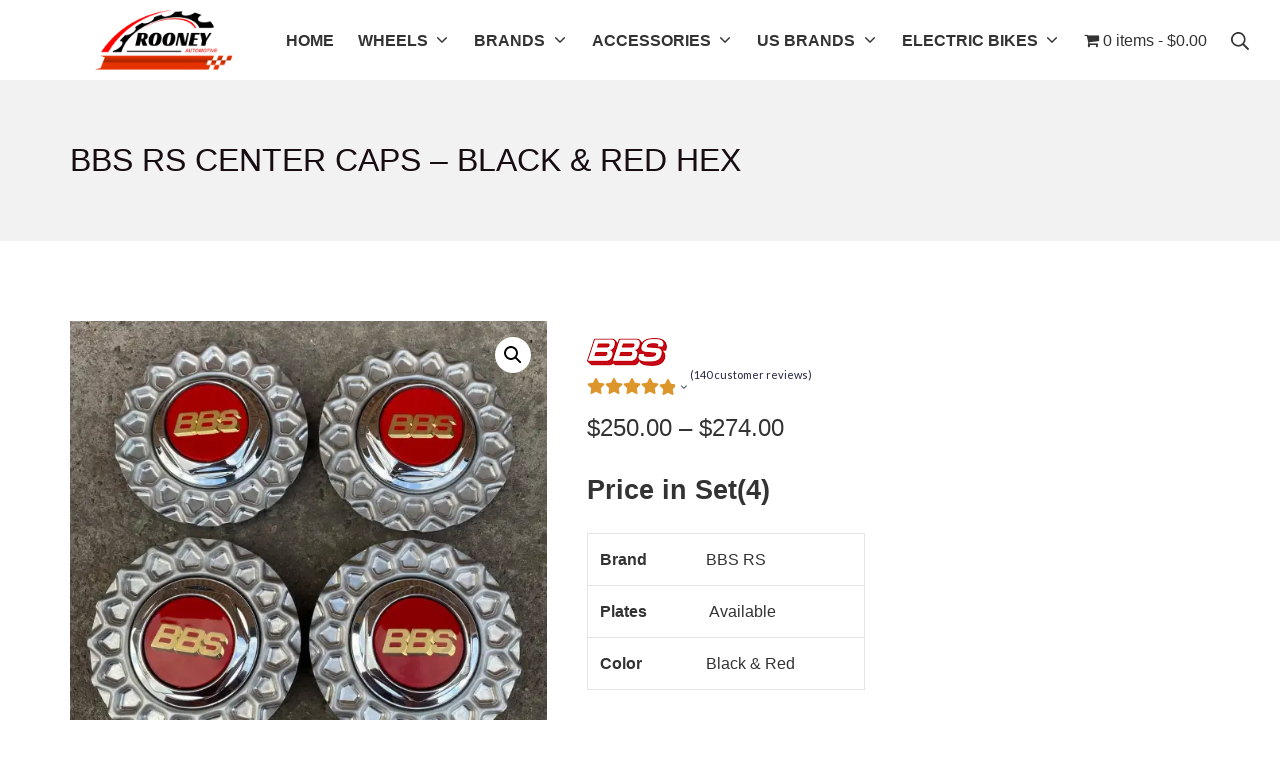

--- FILE ---
content_type: text/html; charset=UTF-8
request_url: https://www.rooneywheel.com/product/bbs-rs-center-caps/
body_size: 115173
content:
<!DOCTYPE html>
<html lang="en-US" prefix="og: https://ogp.me/ns#">
<head>
	<meta charset="UTF-8">
	<meta name="viewport" content="width=device-width, initial-scale=1">
	<link rel="profile" href="http://gmpg.org/xfn/11">

	<script>window._wca = window._wca || [];</script>

<!-- Search Engine Optimization by Rank Math PRO - https://rankmath.com/ -->
<title>BBS RS Center Hex Caps | Red &amp; Gold Logo</title>
<meta name="description" content="These BBS RS Hex Caps comes in Black and Gold logo also Red &amp; Gold Logo with waffles ( Plates) this are continued BBS RS Series"/>
<meta name="robots" content="follow, index, max-snippet:-1, max-video-preview:-1, max-image-preview:large"/>
<link rel="canonical" href="https://www.rooneywheel.com/product/bbs-rs-center-caps/" />
<meta property="og:locale" content="en_US" />
<meta property="og:type" content="product" />
<meta property="og:title" content="BBS RS Center Hex Caps | Red &amp; Gold Logo" />
<meta property="og:description" content="These BBS RS Hex Caps comes in Black and Gold logo also Red &amp; Gold Logo with waffles ( Plates) this are continued BBS RS Series" />
<meta property="og:url" content="https://www.rooneywheel.com/product/bbs-rs-center-caps/" />
<meta property="og:site_name" content="Rooney Wheels" />
<meta property="og:updated_time" content="2026-01-10T04:48:51+00:00" />
<meta property="og:image" content="https://www.rooneywheel.com/wp-admin/admin-ajax.php?action=rank_math_overlay_thumb&id=14590&type=play&hash=718ec97f8d2a616b5dd2c42c6a34080f" />
<meta property="og:image:secure_url" content="https://www.rooneywheel.com/wp-admin/admin-ajax.php?action=rank_math_overlay_thumb&id=14590&type=play&hash=718ec97f8d2a616b5dd2c42c6a34080f" />
<meta property="og:image:width" content="1080" />
<meta property="og:image:height" content="1080" />
<meta property="og:image:alt" content="Red BBS RS Center Caps" />
<meta property="og:image:type" content="image/jpeg" />
<meta property="product:brand" content="SS WHEELS" />
<meta property="product:availability" content="instock" />
<meta name="twitter:card" content="summary_large_image" />
<meta name="twitter:title" content="BBS RS Center Hex Caps | Red &amp; Gold Logo" />
<meta name="twitter:description" content="These BBS RS Hex Caps comes in Black and Gold logo also Red &amp; Gold Logo with waffles ( Plates) this are continued BBS RS Series" />
<meta name="twitter:image" content="https://www.rooneywheel.com/wp-admin/admin-ajax.php?action=rank_math_overlay_thumb&id=14590&type=play&hash=718ec97f8d2a616b5dd2c42c6a34080f" />
<meta name="twitter:label1" content="Price" />
<meta name="twitter:data1" content="&#036;250.00 - &#036;274.00" />
<meta name="twitter:label2" content="Availability" />
<meta name="twitter:data2" content="In stock" />
<script type="application/ld+json" class="rank-math-schema-pro">{"@context":"https://schema.org","@graph":[{"@type":"ProductGroup","name":"product","url":"https://www.rooneywheel.com/product/bbs-rs-center-caps/","description":"These BBS RS Hex Caps comes in Black and Gold logo also Red &amp; Gold Logo with waffles ( Plates) this are continued BBS RS Series","image":{"@id":"https://i0.wp.com/www.rooneywheel.com/wp-content/uploads/2025/06/IMG_5606-1.jpeg?fit=1080%2C1080&amp;ssl=1"},"manufacturer":{"@id":"https://www.rooneywheel.com/#organization"},"productGroupID":"4430","hasVariant":[{"@type":"Product","name":"BBS RS Center Caps - Black &amp; Red Hex - Black","description":"Price in Set(4) Brand BBS RS Plates \u00a0Available Color Black &amp; Red &nbsp;","image":"https://i0.wp.com/www.rooneywheel.com/wp-content/uploads/2025/06/IMG_5606-1.jpeg?resize=150%2C150&amp;ssl=1","offers":{"@type":"Offer","description":"Price in Set(4) Brand BBS RS Plates \u00a0Available Color Black &amp; Red &nbsp;","price":"250","priceCurrency":"USD","availability":"http://schema.org/InStock","itemCondition":"NewCondition","priceValidUntil":"2027-12-31","url":"https://www.rooneywheel.com/product/bbs-rs-center-caps/?attribute_pa_finish-options=black"}},{"@type":"Product","name":"BBS RS Center Caps - Black &amp; Red Hex - Red","description":"Price in Set(4) Brand BBS RS Plates \u00a0Available Color Black &amp; Red &nbsp;","image":"https://i0.wp.com/www.rooneywheel.com/wp-content/uploads/2025/06/IMG_5606-1.jpeg?resize=150%2C150&amp;ssl=1","offers":{"@type":"Offer","description":"Price in Set(4) Brand BBS RS Plates \u00a0Available Color Black &amp; Red &nbsp;","price":"274","priceCurrency":"USD","availability":"http://schema.org/InStock","itemCondition":"NewCondition","priceValidUntil":"2027-12-31","url":"https://www.rooneywheel.com/product/bbs-rs-center-caps/?attribute_pa_finish-options=red"}}],"@id":"https://www.rooneywheel.com/product/bbs-rs-center-caps/#schema-655769","mainEntityOfPage":{"@id":"https://www.rooneywheel.com/product/bbs-rs-center-caps/#webpage"}},{"@type":["AutoPartsStore","Organization"],"@id":"https://www.rooneywheel.com/#organization","name":"Rooney wheels","url":"https://www.rooneywheel.com","logo":{"@type":"ImageObject","@id":"https://www.rooneywheel.com/#logo","url":"https://www.rooneywheel.com/wp-content/uploads/2022/05/logo.png","contentUrl":"https://www.rooneywheel.com/wp-content/uploads/2022/05/logo.png","caption":"Rooney Wheels","inLanguage":"en-US","width":"1920","height":"1920"},"openingHours":["Monday,Tuesday,Wednesday,Thursday,Friday,Saturday,Sunday 09:00-17:00"],"image":{"@id":"https://www.rooneywheel.com/#logo"}},{"@type":"WebSite","@id":"https://www.rooneywheel.com/#website","url":"https://www.rooneywheel.com","name":"Rooney Wheels","publisher":{"@id":"https://www.rooneywheel.com/#organization"},"inLanguage":"en-US"},{"@type":"ImageObject","@id":"https://i0.wp.com/www.rooneywheel.com/wp-content/uploads/2025/06/IMG_5606-1.jpeg?fit=1080%2C1080&amp;ssl=1","url":"https://i0.wp.com/www.rooneywheel.com/wp-content/uploads/2025/06/IMG_5606-1.jpeg?fit=1080%2C1080&amp;ssl=1","width":"1080","height":"1080","caption":"Red BBS RS Center Caps","inLanguage":"en-US"},{"@type":"BreadcrumbList","@id":"https://www.rooneywheel.com/product/bbs-rs-center-caps/#breadcrumb","itemListElement":[{"@type":"ListItem","position":"1","item":{"@id":"https://www.rooneywheel.com","name":"Home"}},{"@type":"ListItem","position":"2","item":{"@id":"https://www.rooneywheel.com/product-category/center-caps/","name":"Center Caps"}},{"@type":"ListItem","position":"3","item":{"@id":"https://www.rooneywheel.com/product/bbs-rs-center-caps/","name":"BBS RS Center Caps &#8211; Black &#038; Red Hex"}}]},{"@type":"WebPage","@id":"https://www.rooneywheel.com/product/bbs-rs-center-caps/#webpage","url":"https://www.rooneywheel.com/product/bbs-rs-center-caps/","name":"BBS RS Center Hex Caps | Red &amp; Gold Logo","datePublished":"2022-01-31T01:06:54+00:00","dateModified":"2026-01-10T04:48:51+00:00","isPartOf":{"@id":"https://www.rooneywheel.com/#website"},"primaryImageOfPage":{"@id":"https://i0.wp.com/www.rooneywheel.com/wp-content/uploads/2025/06/IMG_5606-1.jpeg?fit=1080%2C1080&amp;ssl=1"},"inLanguage":"en-US","breadcrumb":{"@id":"https://www.rooneywheel.com/product/bbs-rs-center-caps/#breadcrumb"}},{"@type":"ProductGroup","brand":{"@type":"Brand","name":"SS WHEELS"},"name":"BBS RS Center Hex Caps | Red &amp; Gold Logo","description":"These BBS RS Hex Caps comes in Black and Gold logo also Red &amp; Gold Logo with waffles ( Plates) this are continued BBS RS Series","category":"Center Caps","mainEntityOfPage":{"@id":"https://www.rooneywheel.com/product/bbs-rs-center-caps/#webpage"},"image":{"@id":"https://i0.wp.com/www.rooneywheel.com/wp-content/uploads/2025/06/IMG_5606-1.jpeg?fit=1080%2C1080&amp;ssl=1"},"aggregateRating":{"@type":"AggregateRating","ratingValue":"4.92","bestRating":"5","ratingCount":"140","reviewCount":"140"},"review":[{"@type":"Review","@id":"https://www.rooneywheel.com/product/bbs-rs-center-caps/#li-comment-35376","description":"Der Kundenservice ist hervorragend. Die bestellten Felgen wurden sehr schnell nach \u00d6sterreich geliefert, die Zahlung erfolgte per Euro-\u00dcberweisung, die Best\u00e4tigung kam prompt und der Versand war g\u00fcnstig. Die Lieferung erfolgte w\u00e4hrend meiner Abwesenheit, und ich wurde von einem Kundendienstmitarbeiter kontaktiert, der sich erkundigte, ob alles in Ordnung sei. Er bot mir sogar Hilfe an, falls ich die Felgen aus irgendeinem Grund nicht abholen k\u00f6nnte (ich war aber am n\u00e4chsten Tag wieder da, daher gab es keine Probleme).","datePublished":"2026-01-13 13:50:00","reviewRating":{"@type":"Rating","ratingValue":"5","bestRating":"5","worstRating":"1"},"author":{"@type":"Person","name":"Kalle Koivum\u00e4ki"}},{"@type":"Review","@id":"https://www.rooneywheel.com/product/bbs-rs-center-caps/#li-comment-35396","description":"Easy to deal with, prompt response, great follow up. Simple and effective platform.","datePublished":"2026-01-11 18:00:00","reviewRating":{"@type":"Rating","ratingValue":"5","bestRating":"5","worstRating":"1"},"author":{"@type":"Person","name":"Patrick Gonzalez"}},{"@type":"Review","@id":"https://www.rooneywheel.com/product/bbs-rs-center-caps/#li-comment-35416","description":"From the moment I placed my order, for these BBS set for my E30\u00a0 their team kept me informed. I received real-time updates, tracking info, and precise estimated delivery windows \u2013 much faster than other shops I\u2019ve used. Shipping within the USA to Guam was surprisingly quick\u2014items arrived faster than I anticipated. They use trusted couriers like DHL, FedEx, UPS, and EMS with 5 day transit options, offering flexibility based on urgency and budget. Will definitely purchase through Them again..","datePublished":"2026-01-10 15:40:00","reviewRating":{"@type":"Rating","ratingValue":"5","bestRating":"5","worstRating":"1"},"author":{"@type":"Person","name":"Juan Da Silver"}},{"@type":"Review","@id":"https://www.rooneywheel.com/product/bbs-rs-center-caps/#li-comment-35356","description":"These BBS Wheels arrived are well packed and there is no damage during the delivery. Overall process are simple and will purchase again in the near future. Thank you","datePublished":"2026-01-10 11:40:00","reviewRating":{"@type":"Rating","ratingValue":"5","bestRating":"5","worstRating":"1"},"author":{"@type":"Person","name":"Hafiz Latip"}},{"@type":"Review","@id":"https://www.rooneywheel.com/product/bbs-rs-center-caps/#li-comment-34590","description":"From the moment I placed my order on these BBS, their team kept me informed. I received real-time updates, tracking info, and precise estimated delivery windows \u2013 much faster than other shops I\u2019ve used. Shipping within USA was surprisingly quick\u2014items arrived faster than I anticipated. They use trusted couriers like DHL, FedEx, UPS, and EMS with 3 day transit options, offering flexibility based on urgency and budget. Will definitely purchase through Them again.","datePublished":"2025-12-31 17:50:00","reviewRating":{"@type":"Rating","ratingValue":"5","bestRating":"5","worstRating":"1"},"author":{"@type":"Person","name":"Don Woodsworth"}},{"@type":"Review","@id":"https://www.rooneywheel.com/product/bbs-rs-center-caps/#li-comment-34550","description":"I only became aware of Rooney Wheels in 2024 when my aftermarket Car Seat pair on my 2000 Skyline RB20DE had some unfixable bends had to replace . They provided genuine BBS RS Wheels, correct for my car which are unavailable here in Germany\nRooney wheels are a vital supplier of genuine wheels to Europe . A first class service i will say\n","datePublished":"2025-12-30 18:55:00","reviewRating":{"@type":"Rating","ratingValue":"5","bestRating":"5","worstRating":"1"},"author":{"@type":"Person","name":"Costas Doukouris"}},{"@type":"Review","@id":"https://www.rooneywheel.com/product/bbs-rs-center-caps/#li-comment-34570","description":"Negozio veloce e affidabile.\nFacile scegliere il prodotto giusto per la tua auto.\nConsegna rapida.\n\nBuon acquisto su Rooney.\nSono italiano.","datePublished":"2025-12-28 08:35:00","reviewRating":{"@type":"Rating","ratingValue":"5","bestRating":"5","worstRating":"1"},"author":{"@type":"Person","name":"Kevin Dourelli"}},{"@type":"Review","@id":"https://www.rooneywheel.com/product/bbs-rs-center-caps/#li-comment-33300","description":"The fact i can still get genuine BBS Wheels for my e30 car here in the UK, when even the UK main dealers can't supply. wheels like this \nI had few troubles finding the correct size  but Andrew with support help me \u00a0filter the correct Specs and size  very happy with how they fit my E30 .","datePublished":"2025-12-11 10:40:00","reviewRating":{"@type":"Rating","ratingValue":"5","bestRating":"5","worstRating":"1"},"author":{"@type":"Person","name":"Dennis Kennedy"}},{"@type":"Review","@id":"https://www.rooneywheel.com/product/bbs-rs-center-caps/#li-comment-33340","description":"The customer service is great. The wheels I ordered were shipped to Rotterdam , Netherland   \u00a0quite fast, payed in Euro Transfer very fast confirmation \u00a0and the shipping was affordable. It came while I was out of town, and I was contacted by their customer service rep asking if everything's ok, and offered help in case I cannot pick it up for whatever reason (but I came back the next day so there was no issues) just the dutch delivery services here charge me an extra 39 euro for Door Delivery services.","datePublished":"2025-12-09 05:20:00","reviewRating":{"@type":"Rating","ratingValue":"5","bestRating":"5","worstRating":"1"},"author":{"@type":"Person","name":"Mariusz Szredzi\u0144ski"}},{"@type":"Review","@id":"https://www.rooneywheel.com/product/bbs-rs-center-caps/#li-comment-33280","description":"Il est difficile de trouver des produits BBS authentiques \u00e0 un prix aussi int\u00e9ressant que ceux-ci en France ou en Europe. Le d\u00e9lai de livraison est tr\u00e8s raisonnable et les frais de livraison \u00e9taient \u00e9galement tr\u00e8s acceptables compte tenu de la rapidit\u00e9 de la livraison.","datePublished":"2025-12-09 03:55:00","reviewRating":{"@type":"Rating","ratingValue":"5","bestRating":"5","worstRating":"1"},"author":{"@type":"Person","name":"Marios Andreou"}},{"@type":"Review","@id":"https://www.rooneywheel.com/product/bbs-rs-center-caps/#li-comment-33320","description":"I'm very happy!\nI can find almost everything in your store.I shopped many oem  items from you,and I will continue do it , when i take my car in Body Shop in Anaheim ","datePublished":"2025-12-08 09:35:00","reviewRating":{"@type":"Rating","ratingValue":"5","bestRating":"5","worstRating":"1"},"author":{"@type":"Person","name":"Thor Haugland"}},{"@type":"Review","@id":"https://www.rooneywheel.com/product/bbs-rs-center-caps/#li-comment-32893","description":"The fact i can still get genuine bbs Wheels for my Covette C8 car here in the UK when even the UK main dealers can't supply .wheels like this \nI had few troubles negotiating the site a and made a wrong purchase, the team then lead me through and now I fully understand where I went wrong on size \nGot the correct wheels size for C8 Covette \u00a0filter very happy ","datePublished":"2025-11-30 17:50:00","reviewRating":{"@type":"Rating","ratingValue":"5","bestRating":"5","worstRating":"1"},"author":{"@type":"Person","name":"Damjan Tav\u010dar"}},{"@type":"Review","@id":"https://www.rooneywheel.com/product/bbs-rs-center-caps/#li-comment-32953","description":"Great buy, the Wheels works and fit  perfectly fine. Price was superb, delivery costs a little high but that mainly due to the long distance the package had to travel to Guam where i live  Thanks very much very difficult to get wheels like tese down here in one piece","datePublished":"2025-11-29 18:35:00","reviewRating":{"@type":"Rating","ratingValue":"5","bestRating":"5","worstRating":"1"},"author":{"@type":"Person","name":"Dan Aguila"}},{"@type":"Review","@id":"https://www.rooneywheel.com/product/bbs-rs-center-caps/#li-comment-32933","description":"Great buy, the Wheels works and fit  perfectly fine. Price was superb, delivery costs a little high but that mainly due to the long distance the package had to travel to Guam where i live  Thanks very much very difficult to get wheels like tese down here in one piece","datePublished":"2025-11-29 18:35:00","reviewRating":{"@type":"Rating","ratingValue":"5","bestRating":"5","worstRating":"1"},"author":{"@type":"Person","name":"Dan Aguila"}},{"@type":"Review","@id":"https://www.rooneywheel.com/product/bbs-rs-center-caps/#li-comment-32873","description":"Fast shipping for these bbs set considering it's out of the country from the states to South Africa. Prices are great too! Will buy again when i finish building my E30","datePublished":"2025-11-29 01:54:00","reviewRating":{"@type":"Rating","ratingValue":"5","bestRating":"5","worstRating":"1"},"author":{"@type":"Person","name":"Wilson Mauh"}},{"@type":"Review","@id":"https://www.rooneywheel.com/product/bbs-rs-center-caps/#li-comment-32913","description":"Ich bin seit fast einem Jahr Kunde und habe keinerlei Beschwerden. Schneller Versand, transparent \u2013 \u200b\u200balles bestens.\nVielen Dank! Das ist der beste Service!","datePublished":"2025-11-28 14:40:00","reviewRating":{"@type":"Rating","ratingValue":"5","bestRating":"5","worstRating":"1"},"author":{"@type":"Person","name":"Dylan Biniasch"}},{"@type":"Review","@id":"https://www.rooneywheel.com/product/bbs-rs-center-caps/#li-comment-32379","description":"These Wheels arrive earlier than i expected and the tracking system is updated real time. The package was pack properly and secured.\nI just wish the import tax in my country is not that high i would have ordered other parts &amp; wheels when i finish builting my 240SX Nissan","datePublished":"2025-11-18 13:35:00","reviewRating":{"@type":"Rating","ratingValue":"5","bestRating":"5","worstRating":"1"},"author":{"@type":"Person","name":"Aleksandar Mihov"}},{"@type":"Review","@id":"https://www.rooneywheel.com/product/bbs-rs-center-caps/#li-comment-32399","description":"Die ben\u00f6tigten Teile wurden schnell geliefert. Schade, dass die Z\u00f6lle f\u00fcr Lieferungen nach Deutschland momentan so hoch sind.","datePublished":"2025-11-16 14:40:00","reviewRating":{"@type":"Rating","ratingValue":"5","bestRating":"5","worstRating":"1"},"author":{"@type":"Person","name":"Dan Wilhem"}},{"@type":"Review","@id":"https://www.rooneywheel.com/product/bbs-rs-center-caps/#li-comment-32359","description":"This was my 5th time ordering from Rooney. First time being 4 yrs ago for a replacement of a single wheel that I damaged and could not find anywhere else. This time was a full set of BBS wheels that had an estimated shipping time of just 4 days  to get to me from the date of order. I was very happy with the lead time considering what I have seen how long Others Websites wait time on comparable wheels (3+ months)","datePublished":"2025-11-15 19:55:00","reviewRating":{"@type":"Rating","ratingValue":"5","bestRating":"5","worstRating":"1"},"author":{"@type":"Person","name":"RiverDale Restaurant &amp; Bar Inc."}},{"@type":"Review","@id":"https://www.rooneywheel.com/product/bbs-rs-center-caps/#li-comment-32419","description":"Ordering was easy and searching for the right specs for my JZX100 \u00a0was so smooth. Delivery was quick upon item being shipped out To Belguim\u00a0 . Not my first time purchasing from Rooney Wheels , will come back for more when i finish Building my GS400","datePublished":"2025-11-15 15:40:00","reviewRating":{"@type":"Rating","ratingValue":"5","bestRating":"5","worstRating":"1"},"author":{"@type":"Person","name":"Jean fran\u00e7ois de Moraes"}},{"@type":"Review","@id":"https://www.rooneywheel.com/product/bbs-rs-center-caps/#li-comment-31522","description":"I only became aware of Rooney Wheels in 2024 when my aftermarket BBS RS front wheel pair on my 2000 Skyline RB20DE had some unfixable bends had to replace . They provided genuine BBS chrome wheels, correct for my car which are unavailable here in Australia.\nRooney wheels are a vital supplier of genuine work wheels to Australia. A first class service.","datePublished":"2025-10-26 12:50:00","reviewRating":{"@type":"Rating","ratingValue":"5","bestRating":"5","worstRating":"1"},"author":{"@type":"Person","name":"Camden AutoParts &amp; Repair"}},{"@type":"Review","@id":"https://www.rooneywheel.com/product/bbs-rs-center-caps/#li-comment-31542","description":"The customer service is great. The wheels I ordered were shipped to Belgium  \u00a0quite fast, payed in Euro Transfer very fast confirmation \u00a0and the shipping was affordable. It came while I was out of town, and I was contacted by their customer service rep asking if everything's ok, and offered help in case I cannot pick it up for whatever reason (but I came back the next day so there was no issues).","datePublished":"2025-10-24 15:40:00","reviewRating":{"@type":"Rating","ratingValue":"5","bestRating":"5","worstRating":"1"},"author":{"@type":"Person","name":"Wilian Formiga de Sousa"}},{"@type":"Review","@id":"https://www.rooneywheel.com/product/bbs-rs-center-caps/#li-comment-31562","description":"Sie sind fantastisch und der Versand ist schnell. Ich kann es kaum erwarten, bald wieder bei ihnen zu bestellen.","datePublished":"2025-10-23 18:00:00","reviewRating":{"@type":"Rating","ratingValue":"5","bestRating":"5","worstRating":"1"},"author":{"@type":"Person","name":"Enmanuel Kunde"}},{"@type":"Review","@id":"https://www.rooneywheel.com/product/bbs-rs-center-caps/#li-comment-31502","description":"Good service, precise description of the wheels, I found my way around really well - gladly again","datePublished":"2025-10-23 03:32:00","reviewRating":{"@type":"Rating","ratingValue":"5","bestRating":"5","worstRating":"1"},"author":{"@type":"Person","name":"Ralph Lim"}},{"@type":"Review","@id":"https://www.rooneywheel.com/product/bbs-rs-center-caps/#li-comment-30297","description":"Ils sont g\u00e9niaux et l'exp\u00e9dition est rapide. J'ai h\u00e2te de commander \u00e0 nouveau chez eux bient\u00f4t.","datePublished":"2025-10-11 07:25:00","reviewRating":{"@type":"Rating","ratingValue":"5","bestRating":"5","worstRating":"1"},"author":{"@type":"Person","name":"Mat\u00fa\u0161 Kolarovi\u010d"}},{"@type":"Review","@id":"https://www.rooneywheel.com/product/bbs-rs-center-caps/#li-comment-30237","description":"Simple purchase and super fast processing and shipping. Thanks!","datePublished":"2025-10-10 11:35:00","reviewRating":{"@type":"Rating","ratingValue":"5","bestRating":"5","worstRating":"1"},"author":{"@type":"Person","name":"Derick Keely"}},{"@type":"Review","@id":"https://www.rooneywheel.com/product/bbs-rs-center-caps/#li-comment-30277","description":"Clear communication by email and hassle free. I also received the\u00a0wheels much quicker than expected. I have previously ordered parts \u00a0from Rooney Wheels for my JDM cars where\u00a0wheels like these\u00a0 can be hard to obtain in the Netherlands\u00a0 or the EU.\nIt was actually cheaper to buy this wheels with them including postage than it was to purchase in Germany\u00a0or Japan","datePublished":"2025-10-10 10:40:00","reviewRating":{"@type":"Rating","ratingValue":"5","bestRating":"5","worstRating":"1"},"author":{"@type":"Person","name":"Wilian Formiga de Sousa"}},{"@type":"Review","@id":"https://www.rooneywheel.com/product/bbs-rs-center-caps/#li-comment-30217","description":"Guter Service, genaue Beschreibung der Teile, habe mich super zurechtgefunden - gerne wieder","datePublished":"2025-10-09 14:55:00","reviewRating":{"@type":"Rating","ratingValue":"5","bestRating":"5","worstRating":"1"},"author":{"@type":"Person","name":"Mathias Kunge"}},{"@type":"Review","@id":"https://www.rooneywheel.com/product/bbs-rs-center-caps/#li-comment-30317","description":"Best price I could find for these  BBS Wheels  delivered way faster than expected to Perth Australia . This is my second time purchasing from Rooney Wheels and both times the experience has been a good one. Website is easy enough to navigate","datePublished":"2025-10-09 10:40:00","reviewRating":{"@type":"Rating","ratingValue":"5","bestRating":"5","worstRating":"1"},"author":{"@type":"Person","name":"Ralph Nyugen"}},{"@type":"Review","@id":"https://www.rooneywheel.com/product/bbs-rs-center-caps/#li-comment-30257","description":"I've been a customer for almost a year now, I don't have any complaints fast shipping transparency every thing is good\nThank you Guys this is the best","datePublished":"2025-10-09 09:35:00","reviewRating":{"@type":"Rating","ratingValue":"5","bestRating":"5","worstRating":"1"},"author":{"@type":"Person","name":"Arman Auto &amp; Repair | Miami Fl"}},{"@type":"Review","@id":"https://www.rooneywheel.com/product/bbs-rs-center-caps/#li-comment-29367","description":"Clear communication by email and hassle free. I also received the\u00a0wheels much quicker than expected. I have previously ordered parts \u00a0from Rooney Wheels for my JDM cars where\u00a0wheels like these\u00a0 can be hard to obtain in the Netherlands\u00a0 or the EU.\nIt was actually cheaper to buy this wheels with them including postage than it was to purchase in Germany\u00a0or Japan.\n\n\n","datePublished":"2025-09-22 15:05:00","reviewRating":{"@type":"Rating","ratingValue":"5","bestRating":"5","worstRating":"1"},"author":{"@type":"Person","name":"MELL Automotive , inc."}},{"@type":"Review","@id":"https://www.rooneywheel.com/product/bbs-rs-center-caps/#li-comment-29287","description":"I've just made my first purchase. from Rooney Wheels It was in excellent order, well packaged and survived a journey across the world to Australia and arrived safely. I shall certainly use their services again.\n\n\n","datePublished":"2025-09-22 08:35:00","reviewRating":{"@type":"Rating","ratingValue":"5","bestRating":"5","worstRating":"1"},"author":{"@type":"Person","name":"M\u00e1t\u00e9 Moln\u00e1r"}},{"@type":"Review","@id":"https://www.rooneywheel.com/product/bbs-rs-center-caps/#li-comment-29347","description":"Wheels were shipped with prompt accuracy and as promised.\nIn good condition and packed very well\n\n\n","datePublished":"2025-09-21 17:40:00","reviewRating":{"@type":"Rating","ratingValue":"5","bestRating":"5","worstRating":"1"},"author":{"@type":"Person","name":"Mike Green"}},{"@type":"Review","@id":"https://www.rooneywheel.com/product/bbs-rs-center-caps/#li-comment-29327","description":"Die Kommunikation mit dem Kundenservice ist fantastisch! Von meinem Aufenthalt in Deutschland bis heute in Texas haben sie mich immer \u00fcber meine Bestellungen auf dem Laufenden gehalten. Tolle Firma mit tollen Produkten! Ich bereue, den Laden nicht besucht zu haben, als ich in Atlanta war.\n\n","datePublished":"2025-09-20 19:35:00","reviewRating":{"@type":"Rating","ratingValue":"5","bestRating":"5","worstRating":"1"},"author":{"@type":"Person","name":"Raimi Hibberd"}},{"@type":"Review","@id":"https://www.rooneywheel.com/product/bbs-rs-center-caps/#li-comment-29307","description":"fast delivery, good communication with Support in helping me to finance these BBS Wheels\n\n\n","datePublished":"2025-09-19 15:25:00","reviewRating":{"@type":"Rating","ratingValue":"5","bestRating":"5","worstRating":"1"},"author":{"@type":"Person","name":"Joachim Juarez"}},{"@type":"Review","@id":"https://www.rooneywheel.com/product/bbs-rs-center-caps/#li-comment-28760","description":"We Ordered these  BBS for a customer who wanted them customize , as always Rooney Always come through with their perfection in wheel adjustment . the wheels even came in earlier than expected and they perfectly Fit the  e30 , Appreciate the help &amp; support again\u00a0","datePublished":"2025-09-08 10:40:00","reviewRating":{"@type":"Rating","ratingValue":"5","bestRating":"5","worstRating":"1"},"author":{"@type":"Person","name":"Windsor Town Auto Parts &amp; Repair"}},{"@type":"Review","@id":"https://www.rooneywheel.com/product/bbs-rs-center-caps/#li-comment-28740","description":"Bestellen was eenvoudig en het zoeken naar de juiste specificaties voor mijn JZX100 verliep soepel. De levering was snel nadat het artikel naar Nederland was verzonden. Het is niet de eerste keer dat ik bij Rooney Wheels koop, ik kom zeker terug voor meer als ik klaar ben met het bouwen van mijn GS400.","datePublished":"2025-09-06 11:40:00","reviewRating":{"@type":"Rating","ratingValue":"5","bestRating":"5","worstRating":"1"},"author":{"@type":"Person","name":"Christian Schul\u00e9"}},{"@type":"Review","@id":"https://www.rooneywheel.com/product/bbs-rs-center-caps/#li-comment-28780","description":"I have placed four orders with  rooney thus far, and I have had a positive experience each time. Their website is simple, easy to understand, in organized in a manner that is easily navigable for customers. All parts received have been packaged with care, and received within a timely manner, considering they are coming from the States","datePublished":"2025-09-05 07:25:00","reviewRating":{"@type":"Rating","ratingValue":"5","bestRating":"5","worstRating":"1"},"author":{"@type":"Person","name":"Arthur Manfield"}},{"@type":"Review","@id":"https://www.rooneywheel.com/product/bbs-rs-center-caps/#li-comment-28720","description":"All the products I ordered were in excellent condition, the delivery time was faster than expected (DHL express)I recommend it for sure","datePublished":"2025-09-04 18:40:00","reviewRating":{"@type":"Rating","ratingValue":"5","bestRating":"5","worstRating":"1"},"author":{"@type":"Person","name":"Frank Thorne"}},{"@type":"Review","@id":"https://www.rooneywheel.com/product/bbs-rs-center-caps/#li-comment-27757","description":"I would like to thank Andrew with support for making my purchasing experience with them for these BBS Wheels  I needed for my BMW easy and professional.\nEasy website to use and delivered on time to the UK\nThank You.\nMr B Sullivan.","datePublished":"2025-08-20 19:50:00","reviewRating":{"@type":"Rating","ratingValue":"5","bestRating":"5","worstRating":"1"},"author":{"@type":"Person","name":"Barrington Sullivan"}},{"@type":"Review","@id":"https://www.rooneywheel.com/product/bbs-rs-center-caps/#li-comment-27776","description":"Alle erhaltenen Teile und R\u00e4der wurden sorgf\u00e4ltig verpackt und zeitnah geliefert, wenn man bedenkt, dass sie aus Amerika kommen. Ich werde weiterhin bei Rooney Wheels kaufen und kann es jedem w\u00e4rmstens empfehlen, der nach JDM-R\u00e4dern sucht.","datePublished":"2025-08-19 13:37:00","reviewRating":{"@type":"Rating","ratingValue":"5","bestRating":"5","worstRating":"1"},"author":{"@type":"Person","name":"Ethan Ramussen"}},{"@type":"Review","@id":"https://www.rooneywheel.com/product/bbs-rs-center-caps/#li-comment-27737","description":"Product straight from Supplier was the best deal ever! Cheaper than buying it here in  Australia  sites. Product was shipped and delivered in a timely manner! Would buy again from Rooney for future mods!","datePublished":"2025-08-18 16:41:00","reviewRating":{"@type":"Rating","ratingValue":"5","bestRating":"5","worstRating":"1"},"author":{"@type":"Person","name":"Ryan Grohe"}},{"@type":"Review","@id":"https://www.rooneywheel.com/product/bbs-rs-center-caps/#li-comment-27717","description":"I have placed four orders with Rooney thus far, and I have had a positive experience each time. Their website is simple, easy to understand, in organized in a manner that is easily navigable for customers","datePublished":"2025-08-17 13:44:00","reviewRating":{"@type":"Rating","ratingValue":"5","bestRating":"5","worstRating":"1"},"author":{"@type":"Person","name":"Sun Auto Services | Lakeway, TX"}},{"@type":"Review","@id":"https://www.rooneywheel.com/product/bbs-rs-center-caps/#li-comment-26762","description":"Sono cliente da quasi un anno, non ho lamentele, spedizione veloce e trasparente, tutto perfetto.\nGrazie ragazzi, questo \u00e8 il migliore.","datePublished":"2025-08-07 18:47:00","reviewRating":{"@type":"Rating","ratingValue":"5","bestRating":"5","worstRating":"1"},"author":{"@type":"Person","name":"Rafal"}},{"@type":"Review","@id":"https://www.rooneywheel.com/product/bbs-rs-center-caps/#li-comment-26782","description":"This was a little bit of a gamble, first time order from a company I have only read about on the web, but it turned out to be a fantastic experience . Delivery was a little more than I would have hoped, but you are dealing with international shipping. The delivery arrived in the UK well within time but for some reason it did not get delivered any further, an online chat with DHL and a couple of more days it was delivered, well packed","datePublished":"2025-08-06 14:27:00","reviewRating":{"@type":"Rating","ratingValue":"5","bestRating":"5","worstRating":"1"},"author":{"@type":"Person","name":"Thomas Golicki"}},{"@type":"Review","@id":"https://www.rooneywheel.com/product/bbs-rs-center-caps/#li-comment-26822","description":"Placed a large order with lots of fragile wheels, everything turned up in perfect condition, well packaged. Thanks Rooney","datePublished":"2025-08-06 13:32:00","reviewRating":{"@type":"Rating","ratingValue":"5","bestRating":"5","worstRating":"1"},"author":{"@type":"Person","name":"Qin Lee"}},{"@type":"Review","@id":"https://www.rooneywheel.com/product/bbs-rs-center-caps/#li-comment-26848","description":"\nBest price I could find for these BBS  delivered way faster than expected. This is my second time purchasing from Rooney Wheels and both times the experience has been a good one. Website is easy enough to navigate","datePublished":"2025-08-06 02:24:00","reviewRating":{"@type":"Rating","ratingValue":"5","bestRating":"5","worstRating":"1"},"author":{"@type":"Person","name":"Jordan Cartlidge"}},{"@type":"Review","@id":"https://www.rooneywheel.com/product/bbs-rs-center-caps/#li-comment-26742","description":"wheels were ship quicker than I expected, to Guam\u00a0 . All parts and wheels that I have received were in fact genuine OEM and This BBS  set  just got  Perfectly fit my e30  so far. Customer service is quick with their responses, usually within minutes and provided the help or info I needed. Highly recommend Rooney Wheels if you need genuine JDM Wheels that you can't find easily!","datePublished":"2025-08-05 12:39:00","reviewRating":{"@type":"Rating","ratingValue":"5","bestRating":"5","worstRating":"1"},"author":{"@type":"Person","name":"Don Robert"}},{"@type":"Review","@id":"https://www.rooneywheel.com/product/bbs-rs-center-caps/#li-comment-26802","description":"Meine erste Erfahrung mit Rooney war positiv. Sie hatten genau das BBS RS, das ich gesucht hatte, um meinen BMW fertigzustellen. Alles passte perfekt, wie Matthew vom Support gesagt hatte. Ich wei\u00df auch die zus\u00e4tzliche Radkappe zu sch\u00e4tzen, die zwei Tage fr\u00fcher ankam. Beide Daumen hoch! Ich w\u00fcnschte, ich k\u00f6nnte euch allen 7 Sterne geben, lol","datePublished":"2025-08-04 08:09:00","reviewRating":{"@type":"Rating","ratingValue":"5","bestRating":"5","worstRating":"1"},"author":{"@type":"Person","name":"Mateo Bartalov\u00e1"}},{"@type":"Review","@id":"https://www.rooneywheel.com/product/bbs-rs-center-caps/#li-comment-26076","description":"Prompt update of order status and shipping. Good quality BBS Wheels\n","datePublished":"2025-07-29 23:43:00","reviewRating":{"@type":"Rating","ratingValue":"5","bestRating":"5","worstRating":"1"},"author":{"@type":"Person","name":"Robert Cambell"}},{"@type":"Review","@id":"https://www.rooneywheel.com/product/bbs-rs-center-caps/#li-comment-26036","description":"The communication from Customer Service  is amazing! From the time I lived in France  to now living in Texas, They have always kept me up to date on my orders. Great company with great products! I regret non visiting the store when I was in Atlanta. I will continue to do business with this company for years to come until i\u2019m done modifying my GS400\n","datePublished":"2025-07-27 14:53:00","reviewRating":{"@type":"Rating","ratingValue":"5","bestRating":"5","worstRating":"1"},"author":{"@type":"Person","name":"Quintana Automotive"}},{"@type":"Review","@id":"https://www.rooneywheel.com/product/bbs-rs-center-caps/#li-comment-26056","description":"I Was able to Finance these BBS \u00a0Wheels for my \u00a0e30 with their Store Payment plan at just 32% Down Payment better than Affirm i will say, \u00a0Specs where correct and shipping was prompt. The wheels were genuine as described and no one else was able to sauce them\u00a0 In California , \u00a0Payment was safe and easy communication was efficient and The Agent Nathaniel had all the Patience to guide me through the Wheels specs for my \u00a0Model and Perfectly Break down the payment plan terms for me to totally understand every details . Thanks Nath for all the Support and Patience\n","datePublished":"2025-07-25 13:47:00","reviewRating":{"@type":"Rating","ratingValue":"5","bestRating":"5","worstRating":"1"},"author":{"@type":"Person","name":"Andrew Hernandez"}},{"@type":"Review","@id":"https://www.rooneywheel.com/product/bbs-rs-center-caps/#li-comment-26097","description":"I only became aware of Rooney Wheels in 2023 when my aftermarket vskf front wheel pair on my 2000 Skyline RB20DE had some unfixable bends had to replace . They provided genuine BBS RS  chrome wheels, correct for my car which are unavailable here in the Australia\nRooney wheels are a vital supplier of genuine work wheels to the U.K. A first class service.\n","datePublished":"2025-07-24 13:22:00","reviewRating":{"@type":"Rating","ratingValue":"5","bestRating":"5","worstRating":"1"},"author":{"@type":"Person","name":"Owen Hopkins"}},{"@type":"Review","@id":"https://www.rooneywheel.com/product/bbs-rs-center-caps/#li-comment-25627","description":"Great experience for me yet again. This is not my first time purchasing parts from Rooney. Also the delivery was a couple of days early so well done. I will purchase from the again as projects are never finished.","datePublished":"2025-07-15 01:13:00","reviewRating":{"@type":"Rating","ratingValue":"5","bestRating":"5","worstRating":"1"},"author":{"@type":"Person","name":"Vern Pascal"}},{"@type":"Review","@id":"https://www.rooneywheel.com/product/bbs-rs-center-caps/#li-comment-25587","description":"Der Kundenservice ist hervorragend. Die bestellten R\u00e4der wurden recht schnell nach Paris geliefert, die Bezahlung erfolgte per Euro-\u00dcberweisung, die Best\u00e4tigung erfolgte sehr schnell und der Versand war erschwinglich. Die R\u00e4der kamen an, als ich nicht in der Stadt war, und der Kundenservice kontaktierte mich, fragte, ob alles in Ordnung sei, und bot mir Hilfe an, falls ich sie aus irgendeinem Grund nicht abholen k\u00f6nnte (aber ich kam am n\u00e4chsten Tag wieder, also gab es keine Probleme).","datePublished":"2025-07-14 17:59:00","reviewRating":{"@type":"Rating","ratingValue":"5","bestRating":"5","worstRating":"1"},"author":{"@type":"Person","name":"Michal Hassen"}},{"@type":"Review","@id":"https://www.rooneywheel.com/product/bbs-rs-center-caps/#li-comment-25607","description":".The customer service is great. The wheels I ordered were shipped to Dublin\u00a0quite fast, payed in Euro Transfer in their Home Office in Dublin  very fast confirmation \u00a0and the shipping was affordable. It came while I was out of town, and I was contacted by their customer service rep asking if everything's ok, and offered help in case I cannot pick it up for whatever reason (but I came back the next day so there was no issues)","datePublished":"2025-07-13 14:27:00","reviewRating":{"@type":"Rating","ratingValue":"5","bestRating":"5","worstRating":"1"},"author":{"@type":"Person","name":"Keely Wright"}},{"@type":"Review","@id":"https://www.rooneywheel.com/product/bbs-rs-center-caps/#li-comment-25567","description":"Great BBS wheels and delivery to New Zealand was fast. Thank you Team","datePublished":"2025-07-13 09:51:00","reviewRating":{"@type":"Rating","ratingValue":"5","bestRating":"5","worstRating":"1"},"author":{"@type":"Person","name":"Goshen Nyuyen"}},{"@type":"Review","@id":"https://www.rooneywheel.com/product/bbs-rs-center-caps/#li-comment-24423","description":"I only became aware of Rooney Wheels in 2024 when my aftermarket bbs front wheel pair on my 2000 Skyline RB20DE had some unfixable bends had to replace . They provided genuine BBS RS  wheels, correct for my car which are unavailable here in the U.K.\nRooney wheels are a vital supplier of genuine work wheels to the U.K. A first class service.","datePublished":"2025-06-24 10:49:00","reviewRating":{"@type":"Rating","ratingValue":"5","bestRating":"5","worstRating":"1"},"author":{"@type":"Person","name":"Fred Clarkson"}},{"@type":"Review","@id":"https://www.rooneywheel.com/product/bbs-rs-center-caps/#li-comment-24441","description":"I Was able to Finance these BBS \u00a0Wheels for my \u00a0Mazda RX7 with their Store Payment plan at just 32% Down Payment better than Affirm i will say, \u00a0Specs where correct and shipping was prompt. The wheels were genuine as described and no one else was able to sauce them for us In California , \u00a0Payment was safe and easy communication was efficient and The Agent Nathaniel had all the Patience to guide me through the Wheels specs for my \u00a0Model and Perfectly Break down the payment plan terms for me to totally understand every details . Thanks Nath for all the Support and Patience","datePublished":"2025-06-22 21:36:00","reviewRating":{"@type":"Rating","ratingValue":"5","bestRating":"5","worstRating":"1"},"author":{"@type":"Person","name":"Saul Mendoza"}},{"@type":"Review","@id":"https://www.rooneywheel.com/product/bbs-rs-center-caps/#li-comment-24405","description":"La communication avec le service client est incroyable ! Depuis que j'habitais en France jusqu'\u00e0 maintenant au Qu\u00e9bec, ils m'ont toujours tenu au courant de mes commandes. Excellente entreprise avec d'excellents produits ! Je regrette de ne pas \u00eatre all\u00e9 en magasin lors de mon s\u00e9jour \u00e0 Atlanta. Je continuerai \u00e0 faire affaire avec cette entreprise pendant des ann\u00e9es, jusqu'\u00e0 ce que j'aie termin\u00e9 la modification de mon S14.","datePublished":"2025-06-22 04:02:00","reviewRating":{"@type":"Rating","ratingValue":"5","bestRating":"5","worstRating":"1"},"author":{"@type":"Person","name":"Leon Hassen"}},{"@type":"Review","@id":"https://www.rooneywheel.com/product/bbs-rs-center-caps/#li-comment-24460","description":"The customer service is great. The wheels I ordered were shipped to Australia  quite fast, and the shipping was affordable. It came while I was out of town, and I was contacted by their customer service rep asking if everything's ok, and offered help in case I cannot pick it up for whatever reason (but I came back the next day so there was no issues)","datePublished":"2025-06-20 01:22:00","reviewRating":{"@type":"Rating","ratingValue":"5","bestRating":"5","worstRating":"1"},"author":{"@type":"Person","name":"Somerset Auto Services | Perth"}},{"@type":"Review","@id":"https://www.rooneywheel.com/product/bbs-rs-center-caps/#li-comment-23453","description":"I Was able to Finance these BBS \u00a0Wheels for my Son with their Store Payment plan at just 32% Down Payment better than Affirm i will say, \u00a0Specs where correct and shipping was prompt. The BBS wheels were genuine as described and no one else was able to sauce them for us. Payment safe and easy communication was efficient and The Agent Joe had all the Patience to guide me through the Wheels specs for my son BMW  and Perfectly Break down the payment plan terms for me to totally understand. Thanks Joe for all the Support and Patience\n","datePublished":"2025-06-06 15:52:00","reviewRating":{"@type":"Rating","ratingValue":"5","bestRating":"5","worstRating":"1"},"author":{"@type":"Person","name":"Harrith Nyuyen"}},{"@type":"Review","@id":"https://www.rooneywheel.com/product/bbs-rs-center-caps/#li-comment-23437","description":"La communication avec le service client est excellente ! Depuis que je vivais en France jusqu'\u00e0 aujourd'hui au Texas, ils m'ont toujours tenu au courant de mes commandes. Excellente entreprise avec d'excellents produits ! Je regrette de ne pas \u00eatre all\u00e9 en magasin lors de mon s\u00e9jour \u00e0 Atlanta. Je continuerai \u00e0 faire affaire avec cette entreprise pendant de nombreuses ann\u00e9es. Merci encore.","datePublished":"2025-06-06 15:52:00","reviewRating":{"@type":"Rating","ratingValue":"5","bestRating":"5","worstRating":"1"},"author":{"@type":"Person","name":"Nelvin Rosario"}},{"@type":"Review","@id":"https://www.rooneywheel.com/product/bbs-rs-center-caps/#li-comment-23421","description":"Website was easy to use, good BBS Wheels  for my NC MX5 perfectly fit as describe by suport\n\nPrices were reasonable. Shipping a little expensive, but worth it for items I cannot purchase in Australia.\n\nItems took a while to be dispatched, but shipping was quick.\n\nGood experience overall, I would recommend.","datePublished":"2025-06-04 17:31:00","reviewRating":{"@type":"Rating","ratingValue":"5","bestRating":"5","worstRating":"1"},"author":{"@type":"Person","name":"Marcus Fevarde"}},{"@type":"Review","@id":"https://www.rooneywheel.com/product/bbs-rs-center-caps/#li-comment-22524","description":"The customer service is great. The wheels I ordered were shipped to Australia quite fast, and the shipping was affordable. It came while I was out of town, and I was contacted by their customer service rep asking if everything's ok, and offered help in case I cannot pick it up for whatever reason (but I came back the next day so there was no issues)","datePublished":"2025-05-17 11:21:00","reviewRating":{"@type":"Rating","ratingValue":"5","bestRating":"5","worstRating":"1"},"author":{"@type":"Person","name":"Dante"}},{"@type":"Review","@id":"https://www.rooneywheel.com/product/bbs-rs-center-caps/#li-comment-22540","description":"great company only place i was able to find the right BBS Wheels  for my car and great shipping. got my first order yesterday 2 more on the way and many more to come. great info in process of shipping. if you have a jdm car this is your site.","datePublished":"2025-05-16 16:09:00","reviewRating":{"@type":"Rating","ratingValue":"5","bestRating":"5","worstRating":"1"},"author":{"@type":"Person","name":"Jahmari Quammie"}},{"@type":"Review","@id":"https://www.rooneywheel.com/product/bbs-rs-center-caps/#li-comment-22556","description":"Die Kommunikation per E-Mail war klar und unkompliziert. Ich habe die R\u00e4der auch viel schneller erhalten als erwartet. Ich habe bereits mehrmals Teile f\u00fcr meine JDM-Autos bei Rooney Wheels bestellt, wo solche R\u00e4der in der Schweiz oder der EU schwer zu bekommen sind.\n\nEs war tats\u00e4chlich g\u00fcnstiger, diese Recaro-Sitze inklusive Versand bei ihnen zu kaufen, als in Deutschland oder Japan..","datePublished":"2025-05-14 18:52:00","reviewRating":{"@type":"Rating","ratingValue":"5","bestRating":"5","worstRating":"1"},"author":{"@type":"Person","name":"Dern Witz"}},{"@type":"Review","@id":"https://www.rooneywheel.com/product/bbs-rs-center-caps/#li-comment-22508","description":"Rooney gives really great support when buying JDM parts and wheels . I bought a set of wheels there and the shipment went amazingly fast. I will definitely buy there again!","datePublished":"2025-05-14 13:47:00","reviewRating":{"@type":"Rating","ratingValue":"5","bestRating":"5","worstRating":"1"},"author":{"@type":"Person","name":"Tony Scalante"}},{"@type":"Review","@id":"https://www.rooneywheel.com/product/bbs-rs-center-caps/#li-comment-22082","description":"Die R\u00e4der wurden schneller als erwartet nach Bern in der Schweiz geliefert. Alle Teile und R\u00e4der, die ich erhalten habe, waren tats\u00e4chlich Originalteile und haben bisher jedes Mal perfekt auf meinen 1995er Nissan 240sx gepasst. Der Kundenservice antwortet schnell, normalerweise innerhalb von Minuten, und bot mir die Hilfe oder Informationen, die ich brauchte. Ich kann Rooney Wheels w\u00e4rmstens empfehlen, wenn Sie Original-JDM-R\u00e4der brauchen, die Sie nicht so leicht finden!.","datePublished":"2025-04-20 08:11:00","reviewRating":{"@type":"Rating","ratingValue":"5","bestRating":"5","worstRating":"1"},"author":{"@type":"Person","name":"Michael Michalis"}},{"@type":"Review","@id":"https://www.rooneywheel.com/product/bbs-rs-center-caps/#li-comment-22066","description":"Firstly, Their \u00a0website is user-friendly and was able to find what I was looking for. Secondly, This is a very \u00a0professional company and they're experts in spare wheels &amp; Fitment business. Lastly I was very impressed and happy as I received the parts I ordered within 5 days of dispatch from USA to my country in the Southern part of Spain \u00a0Very professional in their dealings, effective communicators and expedited shipping. Highly recommended.","datePublished":"2025-04-20 08:11:00","reviewRating":{"@type":"Rating","ratingValue":"5","bestRating":"5","worstRating":"1"},"author":{"@type":"Person","name":"Erik Montaya"}},{"@type":"Review","@id":"https://www.rooneywheel.com/product/bbs-rs-center-caps/#li-comment-22098","description":"I've been a customer for almost a year now, I don't have any complaints fast shipping transparency every thing is good\nThank you Guys this is the best","datePublished":"2025-04-19 15:24:00","reviewRating":{"@type":"Rating","ratingValue":"5","bestRating":"5","worstRating":"1"},"author":{"@type":"Person","name":"Jim Nyuyen"}},{"@type":"Review","@id":"https://www.rooneywheel.com/product/bbs-rs-center-caps/#li-comment-22050","description":"Best price I could find for these BBS set for \u00a0C300 which was \u00a0\u00a0delivered way faster than expected. Even though i was financing with their store \u00a0plan options which i got at just 4% APR \u00a0and Negotiated Down Payment to get the wheels on Monthly Payment , so happy i qualified for the 16 to 24 months payment durations and \u00a0This is my 4th time purchasing and 2nd time Financing from Rooney Wheels and all times the experience has been a good one for me and my Brother","datePublished":"2025-04-18 03:28:00","reviewRating":{"@type":"Rating","ratingValue":"5","bestRating":"5","worstRating":"1"},"author":{"@type":"Person","name":"Jordain Lopez"}},{"@type":"Review","@id":"https://www.rooneywheel.com/product/bbs-rs-center-caps/#li-comment-20663","description":"Best price I could find for these BBS Wheels  delivered way faster than expected. This is my second time purchasing from Rooney Wheels and both times the experience has been a good one. Website is easy enough to navigate","datePublished":"2025-03-20 16:56:00","reviewRating":{"@type":"Rating","ratingValue":"5","bestRating":"5","worstRating":"1"},"author":{"@type":"Person","name":"Vince du Lamonte"}},{"@type":"Review","@id":"https://www.rooneywheel.com/product/bbs-rs-center-caps/#li-comment-20647","description":"Best price I could find for these BBS  set for \u00a0LS300 \u00a0delivered way faster than expected. Eventhough i was financing with their store payment plan options which i got at just 4% APR \u00a0and Negotiated Down Payment to get the wheels to pay Monthly , so happy i qualified for the 24 months payment duration and \u00a0This is my second time purchasing from Rooney Wheels and both times the experience has been a good one","datePublished":"2025-03-18 12:47:00","reviewRating":{"@type":"Rating","ratingValue":"5","bestRating":"5","worstRating":"1"},"author":{"@type":"Person","name":"Aaron Sukrita"}},{"@type":"Review","@id":"https://www.rooneywheel.com/product/bbs-rs-center-caps/#li-comment-20679","description":"The wheels looked exactly like shown on Email  was very affordable. The freight to Finland is a bit expensive, but still absolutely worth it. Handling and shipping time was also quite fast. Overall a great experience!","datePublished":"2025-03-17 13:38:00","reviewRating":{"@type":"Rating","ratingValue":"5","bestRating":"5","worstRating":"1"},"author":{"@type":"Person","name":"Oscar Haas"}},{"@type":"Review","@id":"https://www.rooneywheel.com/product/bbs-rs-center-caps/#li-comment-19746","description":"This company is a solid place to buy Japanese wheels. They have fair pricing compared to other places that ship out of the states . The shipping was expensive, like many others, but much faster than I expected; again, as well as or better than other similar companies. I would definitely buy from them again.","datePublished":"2025-03-05 10:59:00","reviewRating":{"@type":"Rating","ratingValue":"5","bestRating":"5","worstRating":"1"},"author":{"@type":"Person","name":"Edgar Smith"}},{"@type":"Review","@id":"https://www.rooneywheel.com/product/bbs-rs-center-caps/#li-comment-19761","description":"Best price I could find for these BBS set for \u00a0My Mercedes c300\u00a0delivered way faster than expected. Eventhough i was financing with their store payment plan options which i got at just 6% APR \u00a0and Negotiated Down Payment to get the wheels to pay Monthly , so happy i qualified for the 24 months payment duration and \u00a0This is my second time purchasing from Rooney Wheels and both times the experience has been a good one. .","datePublished":"2025-03-03 19:02:00","reviewRating":{"@type":"Rating","ratingValue":"5","bestRating":"5","worstRating":"1"},"author":{"@type":"Person","name":"Miguel Guerrero"}},{"@type":"Review","@id":"https://www.rooneywheel.com/product/bbs-rs-center-caps/#li-comment-19731","description":"The fact you can still get genuine BBS RS Wheels for my BMW e92 car here in the UK is absolutely Astonishing , when even the UK wheels dealers can't supply .wheels like this \nI have few troubles negotiating the site a and made a wrong purchase, the team then lead me through and now I fully understand where I went wrong on size \n\nGot the correct wheels size fo E92 \u00a0filter very happy .","datePublished":"2025-03-02 02:34:00","reviewRating":{"@type":"Rating","ratingValue":"5","bestRating":"5","worstRating":"1"},"author":{"@type":"Person","name":"Isaac Payvon"}},{"@type":"Review","@id":"https://www.rooneywheel.com/product/bbs-rs-center-caps/#li-comment-19776","description":" The customer service is great. The wheels I ordered was shipped Australia quite fast, and the shipping was affordable. It came while I was out of town, and I was contacted by their customer service rep asking if everything's ok, and offered help in case I cannot pick it up for whatever reason (but I came back the next day so there was no issues)","datePublished":"2025-03-01 22:18:00","reviewRating":{"@type":"Rating","ratingValue":"5","bestRating":"5","worstRating":"1"},"author":{"@type":"Person","name":"Tamaha Town Tires &amp; Repair"}},{"@type":"Review","@id":"https://www.rooneywheel.com/product/bbs-rs-center-caps/#li-comment-17799","description":"This was a little bit of a gamble, first time order from a company I have only read about on the web, but it turned out a fantastic experience . Delivery was a little more than I would have hoped, but you are dealing with international shipping. The delivery arrived in the Australia well within time but for some reason it did not get delivered any further, an online chat with DHL and a couple of more days it was delivered, well packed\n.","datePublished":"2025-01-09 11:43:00","reviewRating":{"@type":"Rating","ratingValue":"5","bestRating":"5","worstRating":"1"},"author":{"@type":"Person","name":"Cheng Lu"}},{"@type":"Review","@id":"https://www.rooneywheel.com/product/bbs-rs-center-caps/#li-comment-17815","description":"Rooney Wheels  provided exceptional and awesome service with great communication and a pleasant, easy transaction via their website. My order arrived super fast and was carefully and sturdily packed even though it was only a small package. Highly recommended to all, especially any 3pc japanese wheels who are after genuine and quality rear. Thank you so much, I'll be back when i finish building my Scion FR-S","datePublished":"2025-01-09 11:43:00","reviewRating":{"@type":"Rating","ratingValue":"5","bestRating":"5","worstRating":"1"},"author":{"@type":"Person","name":"Cheng Lu"}},{"@type":"Review","@id":"https://www.rooneywheel.com/product/bbs-rs-center-caps/#li-comment-17783","description":"The fact you can still get genuine BBS Wheels for old Japanese cars here in the UK, when even the UK main dealers can't supply.\nI have few troubles negotiating the site a and made a wrong purchase, the team then lead me through and now I fully understand where I went wrong.\n\nGot the correct genuine parts fitted very happy .\n.","datePublished":"2025-01-08 09:16:00","reviewRating":{"@type":"Rating","ratingValue":"5","bestRating":"5","worstRating":"1"},"author":{"@type":"Person","name":"Gary Hosea"}},{"@type":"Review","@id":"https://www.rooneywheel.com/product/bbs-rs-center-caps/#li-comment-17831","description":"I've been a customer for almost a year now, I don't have any complaints fast shipping transparency every thing is good","datePublished":"2025-01-06 20:37:00","reviewRating":{"@type":"Rating","ratingValue":"5","bestRating":"5","worstRating":"1"},"author":{"@type":"Person","name":"Robert Herne"}},{"@type":"Review","@id":"https://www.rooneywheel.com/product/bbs-rs-center-caps/#li-comment-17767","description":"I was very excited to order an item from Rooney as I live in Denmark but I can only say that I have been very positively surprised by how fast and easy the transaction has been. I look forward to ordering from them again.","datePublished":"2025-01-06 17:12:00","reviewRating":{"@type":"Rating","ratingValue":"5","bestRating":"5","worstRating":"1"},"author":{"@type":"Person","name":"Dan Holt"}},{"@type":"Review","@id":"https://www.rooneywheel.com/product/bbs-rs-center-caps/#li-comment-15535","description":"My first experience with Rooney has been a positive experience. They had what the \"17 inch i have been looking for to complete my Nissan 350z built up \u00a0needed. It was the correct Size and everything with an extra 1 center for spare appreciate the love. It arrived two days prior to promise date. Two thumbs up!\n","datePublished":"2024-11-24 13:30:00","reviewRating":{"@type":"Rating","ratingValue":"5","bestRating":"5","worstRating":"1"},"author":{"@type":"Person","name":"Daniel Ismo"}},{"@type":"Review","@id":"https://www.rooneywheel.com/product/bbs-rs-center-caps/#li-comment-15631","description":"First time user. Great experience. No problems with order or delivery. Thank you.","datePublished":"2024-11-23 19:50:00","reviewRating":{"@type":"Rating","ratingValue":"5","bestRating":"5","worstRating":"1"},"author":{"@type":"Person","name":"Mathew Thorn"}},{"@type":"Review","@id":"https://www.rooneywheel.com/product/bbs-rs-center-caps/#li-comment-15615","description":"This was a little bit of a gamble, first time order from a company I have only read about on the web, but it turned out a fantastic experience. I found w, sent a photo on my Lexus is300 to confirm fitment which 100% fit . Delivery was a little more than I would have hoped, but you are dealing with international shipping. The delivery arrived in the UK well within time but for some reason it did not get delivered any further, an online chat with Fedex and a couple of more days it was delivered, well packed.","datePublished":"2024-11-22 15:30:00","reviewRating":{"@type":"Rating","ratingValue":"5","bestRating":"5","worstRating":"1"},"author":{"@type":"Person","name":"James Inglewood"}},{"@type":"Review","@id":"https://www.rooneywheel.com/product/bbs-rs-center-caps/#li-comment-15599","description":"wheels arrived earlier than expected based on dates provided in the email, without any damage. Exhaust manifold works great but it would've been great if gaskets could be suggested as additional items to order.","datePublished":"2024-11-20 19:15:00","reviewRating":{"@type":"Rating","ratingValue":"5","bestRating":"5","worstRating":"1"},"author":{"@type":"Person","name":"Emmanuel Mendez"}},{"@type":"Review","@id":"https://www.rooneywheel.com/product/bbs-rs-center-caps/#li-comment-15551","description":"Best price I could find for these BBS delivered way faster than expected. This is my second time purchasing from Rooney Wheels and both times the experience has been a good one. Website is easy enough to navigate.\n","datePublished":"2024-11-19 14:35:00","reviewRating":{"@type":"Rating","ratingValue":"5","bestRating":"5","worstRating":"1"},"author":{"@type":"Person","name":"Eric Crowford"}},{"@type":"Review","@id":"https://www.rooneywheel.com/product/bbs-rs-center-caps/#li-comment-15567","description":"A really great company to use.\n\nExcellent customer service, and a clear upfront estimate of shipping costs and time frames. My wheels actually arrived early than the\u00a0time\u00a0giving which was great.\n\nI'd recommend Rooney Co to anyone needing original BBS wheels , and they'll certainly be my first port of call in the future.\n","datePublished":"2024-11-17 12:30:00","reviewRating":{"@type":"Rating","ratingValue":"5","bestRating":"5","worstRating":"1"},"author":{"@type":"Person","name":"Jackson Swaby"}},{"@type":"Review","@id":"https://www.rooneywheel.com/product/bbs-rs-center-caps/#li-comment-15583","description":"A really great company to use.\n\nExcellent customer service, and a clear upfront estimate of shipping costs and time frames. My wheels actually arrived early than the\u00a0time\u00a0giving which was great.\n\nI'd recommend Rooney Co to anyone needing original BBS wheels , and they'll certainly be my first port of call in the future.\n","datePublished":"2024-11-17 12:30:00","reviewRating":{"@type":"Rating","ratingValue":"5","bestRating":"5","worstRating":"1"},"author":{"@type":"Person","name":"Jackson Swaby"}},{"@type":"Review","@id":"https://www.rooneywheel.com/product/bbs-rs-center-caps/#li-comment-14555","description":"Got great tee shirts for free ,the package came really fast and look great!","datePublished":"2024-10-21 13:30:00","reviewRating":{"@type":"Rating","ratingValue":"5","bestRating":"5","worstRating":"1"},"author":{"@type":"Person","name":"Michael Yousef"}},{"@type":"Review","@id":"https://www.rooneywheel.com/product/bbs-rs-center-caps/#li-comment-14571","description":"Ordered and after initial wait for processing, my wheels arrived quickly, installed them my Q50 and worked great.","datePublished":"2024-10-20 04:05:00","reviewRating":{"@type":"Rating","ratingValue":"5","bestRating":"5","worstRating":"1"},"author":{"@type":"Person","name":"Javier Morales"}},{"@type":"Review","@id":"https://www.rooneywheel.com/product/bbs-rs-center-caps/#li-comment-14587","description":"A really great company to use.\n\nExcellent customer service, and a clear upfront estimate of shipping costs and time frames. My wheels actually arrived early than the\u00a0time\u00a0giving which was great.\n\nI'd recommend Rooney Co to anyone needing original wheels from Japan, and they'll certainly be my first port of call in the future.","datePublished":"2024-10-19 13:20:00","reviewRating":{"@type":"Rating","ratingValue":"5","bestRating":"5","worstRating":"1"},"author":{"@type":"Person","name":"Daniel Olsen"}},{"@type":"Review","@id":"https://www.rooneywheel.com/product/bbs-rs-center-caps/#li-comment-14603","description":"Great to see Rooney still going strong, I first bought from them over 15 years ago and nothing's changed, still have competitive pricing supported by trusted and reliable international freight options","datePublished":"2024-10-18 10:35:00","reviewRating":{"@type":"Rating","ratingValue":"5","bestRating":"5","worstRating":"1"},"author":{"@type":"Person","name":"Erik Dienst"}},{"@type":"Review","@id":"https://www.rooneywheel.com/product/bbs-rs-center-caps/#li-comment-13687","description":"Me rechazaron en el sitio web de Fitment Industries al intentar financiar con Affirm debido a mi puntaje crediticio malo promedio, pero fui aceptado con gusto en Rooney Wheels con solo un pago inicial del 24% sin verificaci\u00f3n de antecedentes y una tasa de inter\u00e9s anual flexible del 2%, en comparaci\u00f3n con Affirm 34. % con inter\u00e9s adicional","datePublished":"2024-09-15 13:20:00","reviewRating":{"@type":"Rating","ratingValue":"5","bestRating":"5","worstRating":"1"},"author":{"@type":"Person","name":"Javier Gonzalez"}},{"@type":"Review","@id":"https://www.rooneywheel.com/product/bbs-rs-center-caps/#li-comment-13723","description":"My order came in in good shape.\nTime of arrival was appropriate for a international shipping order. I\u2019m happy with my experience.","datePublished":"2024-09-14 11:40:00","reviewRating":{"@type":"Rating","ratingValue":"5","bestRating":"5","worstRating":"1"},"author":{"@type":"Person","name":"George Manning"}},{"@type":"Review","@id":"https://www.rooneywheel.com/product/bbs-rs-center-caps/#li-comment-13711","description":"My order came in in good shape.\nTime of arrival was appropriate for a international shipping order. I\u2019m happy with my experience.","datePublished":"2024-09-14 11:40:00","reviewRating":{"@type":"Rating","ratingValue":"5","bestRating":"5","worstRating":"1"},"author":{"@type":"Person","name":"George Manning"}},{"@type":"Review","@id":"https://www.rooneywheel.com/product/bbs-rs-center-caps/#li-comment-13699","description":"The delivery arrived in the Austria well within time but for some reason it did not get delivered any further, an online chat with Fedex and a couple of more days it was delivered, well packed.","datePublished":"2024-09-13 07:10:00","reviewRating":{"@type":"Rating","ratingValue":"5","bestRating":"5","worstRating":"1"},"author":{"@type":"Person","name":"Philip Zimmerman"}},{"@type":"Review","@id":"https://www.rooneywheel.com/product/bbs-rs-center-caps/#li-comment-13675","description":"Ich bin mit der Abwicklung meiner Bestellung sehr zufrieden; es wurde schneller geliefert, als ich erwartet hatte.","datePublished":"2024-09-11 21:39:00","reviewRating":{"@type":"Rating","ratingValue":"5","bestRating":"5","worstRating":"1"},"author":{"@type":"Person","name":"Michael Lovfen"}},{"@type":"Review","@id":"https://www.rooneywheel.com/product/bbs-rs-center-caps/#li-comment-13735","description":". All parts and wheels that I have received were in fact genuine OEM and Perfectly fit my 1995 Nissan 240sx every time so far. Customer service is quick with their responses, usually within minutes and provided the help or info I needed. Highly recommend Rooney Wheels","datePublished":"2024-09-06 07:10:00","reviewRating":{"@type":"Rating","ratingValue":"5","bestRating":"5","worstRating":"1"},"author":{"@type":"Person","name":"Chimney Usur"}},{"@type":"Review","@id":"https://www.rooneywheel.com/product/bbs-rs-center-caps/#li-comment-12947","description":"I got declined on fitment industries website trying to finance with Affirm because of my average bad credit  score , But was gladly accepted at Rooney Wheels with just as just 24% Down payment with no Background check and a flexible 2% APR , Compare to Affirm 34% with additional interest","datePublished":"2024-08-26 10:25:00","reviewRating":{"@type":"Rating","ratingValue":"5","bestRating":"5","worstRating":"1"},"author":{"@type":"Person","name":"Miguel Gonzalez"}},{"@type":"Review","@id":"https://www.rooneywheel.com/product/bbs-rs-center-caps/#li-comment-12973","description":"I\u2019ve ordered a couple of times from this company I find them very quick and trustworthy, I will be ordering again in the future","datePublished":"2024-08-25 07:40:00","reviewRating":{"@type":"Rating","ratingValue":"5","bestRating":"5","worstRating":"1"},"author":{"@type":"Person","name":"Morgan Kimmich"}},{"@type":"Review","@id":"https://www.rooneywheel.com/product/bbs-rs-center-caps/#li-comment-12960","description":"This was a little bit of a gamble, first time order from a company I have only read about on the web, but it turned out a fantastic experience. I found w, sent a photo on my c300 to confirm fitment which 100% fit","datePublished":"2024-08-24 13:35:00","reviewRating":{"@type":"Rating","ratingValue":"5","bestRating":"5","worstRating":"1"},"author":{"@type":"Person","name":"Emy Dalton"}},{"@type":"Review","@id":"https://www.rooneywheel.com/product/bbs-rs-center-caps/#li-comment-11154","description":"I am very satisfied with the way my order went; it was delivered faster than I expected..","datePublished":"2024-07-14 14:20:00","reviewRating":{"@type":"Rating","ratingValue":"5","bestRating":"5","worstRating":"1"},"author":{"@type":"Person","name":"Michael Veira"}},{"@type":"Review","@id":"https://www.rooneywheel.com/product/bbs-rs-center-caps/#li-comment-11193","description":"hans var litt av en sjanse, f\u00f8rste gangs bestilling fra et selskap jeg bare har lest om p\u00e5 nettet, men det ble en fantastisk opplevelse. Jeg fant w, sendte et bilde p\u00e5 min Lexus is300 for \u00e5 bekrefte at den passet 100 %. Leveringen var litt mer enn jeg hadde h\u00e5pet, men du har med internasjonal frakt \u00e5 gj\u00f8re. Leveransen ankom Storbritannia i god tid, men av en eller annen grunn ble den ikke levert lenger, en nettprat med Fedex og et par dager til ble den levert, godt pakket.","datePublished":"2024-07-13 18:35:00","reviewRating":{"@type":"Rating","ratingValue":"5","bestRating":"5","worstRating":"1"},"author":{"@type":"Person","name":"Christof Dovlen"}},{"@type":"Review","@id":"https://www.rooneywheel.com/product/bbs-rs-center-caps/#li-comment-11180","description":"Everything was smooth and easy from start to finish , as customer support was able to answer all my question about Financing these BBS  Set on Payment plan with a very good Flexible Payment duration ","datePublished":"2024-07-13 18:35:00","reviewRating":{"@type":"Rating","ratingValue":"5","bestRating":"5","worstRating":"1"},"author":{"@type":"Person","name":"Joseph Hawler"}},{"@type":"Review","@id":"https://www.rooneywheel.com/product/bbs-rs-center-caps/#li-comment-11167","description":"\u00a1Env\u00edo r\u00e1pido llegando a Valencia, Espa\u00f1a! Las ruedas tienen una forma excelente, como se muestra en las im\u00e1genes y videos, considerando que pagu\u00e9 varios cientos de euros menos que compr\u00e1ndolas aqu\u00ed en Europa, muchas gracias.","datePublished":"2024-07-13 18:35:00","reviewRating":{"@type":"Rating","ratingValue":"5","bestRating":"5","worstRating":"1"},"author":{"@type":"Person","name":"Jimmy Cho"}},{"@type":"Review","@id":"https://www.rooneywheel.com/product/bbs-rs-center-caps/#li-comment-11206","description":"Great catalogue, pricing and surprisingly quick delivery. Lots of options for carrier as well so all honesty, nothing I can fault.","datePublished":"2024-07-11 20:40:00","reviewRating":{"@type":"Rating","ratingValue":"5","bestRating":"5","worstRating":"1"},"author":{"@type":"Person","name":"George Issac"}},{"@type":"Review","@id":"https://www.rooneywheel.com/product/bbs-rs-center-caps/#li-comment-9739","description":"Found Rooney Wheels when I was looking for bbs Wheels for my BMW E92, was a bit hesitant but was one of the only places I could find them with a good price . The order shipped faster than expected knew these where made to order. Shipping was fast and the wheels are amazing all perfect condition from good packaging and best of all they where cheaper than I could find anywhere else in Australia even with import tax. Very happy and wouldn\u2019t hesitate now to buy any of Ronney Auto quality\u00a0products.","datePublished":"2024-06-20 10:10:00","reviewRating":{"@type":"Rating","ratingValue":"5","bestRating":"5","worstRating":"1"},"author":{"@type":"Person","name":"Danny Imobili"}},{"@type":"Review","@id":"https://www.rooneywheel.com/product/bbs-rs-center-caps/#li-comment-8470","description":"Ich habe Rooney Wheels gefunden, als ich nach Weds Wheels f\u00fcr meinen BMW suchte, war etwas z\u00f6gerlich, aber es war einer der wenigen Orte, an denen ich sie mit einer guten Farbauswahl finden konnte. Die Bestellung wurde schneller als erwartet versandt, da ich wusste, dass diese auf Bestellung angefertigt wurden. Der Versand war schnell und die R\u00e4der sind alle in einwandfreiem Zustand, gut verpackt und das Beste ist, dass sie billiger waren als irgendwo anders in Deutschland, selbst mit Einfuhrsteuer. Ich bin sehr zufrieden und w\u00fcrde nicht z\u00f6gern, jetzt eines der Qualit\u00e4tsprodukte von Ronney Auto zu kaufen.","datePublished":"2024-05-16 17:20:00","reviewRating":{"@type":"Rating","ratingValue":"5","bestRating":"5","worstRating":"1"},"author":{"@type":"Person","name":"Schnider Auto"}},{"@type":"Review","@id":"https://www.rooneywheel.com/product/bbs-rs-center-caps/#li-comment-8422","description":"First time ordering from Rooney in NZ. Great communication from start to finish, product arrived on time with no issues","datePublished":"2024-05-15 15:16:00","reviewRating":{"@type":"Rating","ratingValue":"5","bestRating":"5","worstRating":"1"},"author":{"@type":"Person","name":"Pascal Quin"}},{"@type":"Review","@id":"https://www.rooneywheel.com/product/bbs-rs-center-caps/#li-comment-8438","description":"Wheels were delivered on time and as promised\nGot what we wanted in the condition and time frame promised.\nVerry Happy with the Service and everything","datePublished":"2024-05-15 15:16:00","reviewRating":{"@type":"Rating","ratingValue":"5","bestRating":"5","worstRating":"1"},"author":{"@type":"Person","name":"Erik Jackson"}},{"@type":"Review","@id":"https://www.rooneywheel.com/product/bbs-rs-center-caps/#li-comment-8502","description":"Die korrekte Radspezifikation kam mehrere Tage schneller als ich dachte. Etwas Besseres kann man sich nicht w\u00fcnschen.","datePublished":"2024-05-15 13:55:00","reviewRating":{"@type":"Rating","ratingValue":"5","bestRating":"5","worstRating":"1"},"author":{"@type":"Person","name":"Kevin Zimeriech"}},{"@type":"Review","@id":"https://www.rooneywheel.com/product/bbs-rs-center-caps/#li-comment-8486","description":"I got Qualified to Finance this BBS Set  with the help of Jacob with Support Since  Affirm and AfterPay declined my Financing Due to Bad Credit Score   i was contact by Support and got the 2  payment plan options they offer , i ended up choosing the Monthly Option with just 18% Down Payment to get the wheels on the first payment with 20 Month Payment Duration and 2% APR , Good Deal for me compare to Affirm 36% APR\nAppreciate the Help\u00a0Again\u00a0Guys.For making\u00a0this\u00a0possible","datePublished":"2024-05-15 13:55:00","reviewRating":{"@type":"Rating","ratingValue":"5","bestRating":"5","worstRating":"1"},"author":{"@type":"Person","name":"Michael Youseff"}},{"@type":"Review","@id":"https://www.rooneywheel.com/product/bbs-rs-center-caps/#li-comment-8454","description":"Quick delivery, reasonably priced, easy ordering process and great communication. I struggled Finding  BBS WHEELS for my Nissan Elgrand in Australia and was sceptical to order from Rooney However the wheels were cheaper than the second hand  that I was quoted from the Japan and arrived on my doorstep 10 days after I ordered them.","datePublished":"2024-05-11 14:50:00","reviewRating":{"@type":"Rating","ratingValue":"5","bestRating":"5","worstRating":"1"},"author":{"@type":"Person","name":"Dilan Ray"}},{"@type":"Review","@id":"https://www.rooneywheel.com/product/bbs-rs-center-caps/#li-comment-5457","description":"Received my order exactly as described. Packaged well and received in excellent condition. No complaints.","datePublished":"2024-01-14 04:05:00","reviewRating":{"@type":"Rating","ratingValue":"5","bestRating":"5","worstRating":"1"},"author":{"@type":"Person","name":"Manuel Kim"}},{"@type":"Review","@id":"https://www.rooneywheel.com/product/bbs-rs-center-caps/#li-comment-5489","description":"Snabb leverans och en bra produkt. Den kunde varit b\u00e4ttre emballerad, lite tr\u00e5kigt att montera upp nya grejer som har lite skrapm\u00e4rken \u00e4ven om funktionen \u00e4r oklanderlig.","datePublished":"2024-01-13 05:20:00","reviewRating":{"@type":"Rating","ratingValue":"5","bestRating":"5","worstRating":"1"},"author":{"@type":"Person","name":"Magnus"}},{"@type":"Review","@id":"https://www.rooneywheel.com/product/bbs-rs-center-caps/#li-comment-5525","description":"Receiving wheels from Rooney  was a lot quicker than ordering parts from my own country of Australia!\n","datePublished":"2024-01-12 23:50:00","reviewRating":{"@type":"Rating","ratingValue":"5","bestRating":"5","worstRating":"1"},"author":{"@type":"Person","name":"Szidafe"}},{"@type":"Review","@id":"https://www.rooneywheel.com/product/bbs-rs-center-caps/#li-comment-5507","description":"Receiving wheels from Rooney  was a lot quicker than ordering parts from my own country of Australia!\n","datePublished":"2024-01-12 23:50:00","reviewRating":{"@type":"Rating","ratingValue":"5","bestRating":"5","worstRating":"1"},"author":{"@type":"Person","name":"Szidafe"}},{"@type":"Review","@id":"https://www.rooneywheel.com/product/bbs-rs-center-caps/#li-comment-5473","description":"\u00c4ntligen jack pads i en bra kvalitet, till skillnad fr\u00e5n de stenh\u00e5rda gummipuckar som s\u00e4ljs p\u00e5 de flesta st\u00e4llen. Dessa kan varmt rekommenderas. Att det dessutom var snabb frakt skapar ju inte.","datePublished":"2024-01-12 12:25:00","reviewRating":{"@type":"Rating","ratingValue":"5","bestRating":"5","worstRating":"1"},"author":{"@type":"Person","name":"Kristian Tevor"}},{"@type":"Review","@id":"https://www.rooneywheel.com/product/bbs-rs-center-caps/#li-comment-5441","description":"I Have been looking for this set of BBS for my 1985 FB RX7 but didn't know what size i wanted so Customer Support went out there way to help me!\nI will always use them for all my parts in this car and future projects.\n\nThank you Mathew again for helping me with everything!!","datePublished":"2024-01-11 09:35:00","reviewRating":{"@type":"Rating","ratingValue":"5","bestRating":"5","worstRating":"1"},"author":{"@type":"Person","name":"Jason Neal"}},{"@type":"Review","@id":"https://www.rooneywheel.com/product/bbs-rs-center-caps/#li-comment-3417","description":"After having purchased a wheel and tire package from this website, a wheel arrived with damage. However, after speaking to a customer service specialist, they were able to help me make it right. Will be buying again in the future","datePublished":"2023-08-19 15:55:00","reviewRating":{"@type":"Rating","ratingValue":"3","bestRating":"5","worstRating":"1"},"author":{"@type":"Person","name":"Nicolas Mendez"}},{"@type":"Review","@id":"https://www.rooneywheel.com/product/bbs-rs-center-caps/#li-comment-3433","description":"Rooney Wheels has made my first BBS  wheel buying experience awesome. The wheels and tires came extremely fast, with no damage to the items being shipped. They fit perfectly. I also had a t-shirt ordered and I messed up my address and it got returned. Well Joel from the Sales team responded extremely fast and made everything right and got me another t-shirt on the way to my home. Couldn't ask for better customer service. Thanks Joel!","datePublished":"2023-08-17 06:20:00","reviewRating":{"@type":"Rating","ratingValue":"4","bestRating":"5","worstRating":"1"},"author":{"@type":"Person","name":"D. Samuels"}},{"@type":"Review","@id":"https://www.rooneywheel.com/product/bbs-rs-center-caps/#li-comment-3369","description":"Haven't purchased yet but I love what Rooney Wheels has done for the car community so far and I have suspension refresh ready to go in my cart :)\n\n","datePublished":"2023-08-09 07:25:00","reviewRating":{"@type":"Rating","ratingValue":"4","bestRating":"5","worstRating":"1"},"author":{"@type":"Person","name":"Viraira G."}},{"@type":"Review","@id":"https://www.rooneywheel.com/product/bbs-rs-center-caps/#li-comment-3353","description":"I'm glad I found Rooney Wheels Ltd. Every other company quoted me 3-4 months delivery time and didn't have BBS i wanted in stock. Rooney Wheels quoted me about 5daays and it was on point! I actually ended up cancelling my order with a different company when I saw Rooney Wheels had what I wanted already at the warehouse and shipping was way quicker. I'm very pleased with the product thank you!\n\n","datePublished":"2023-08-08 04:00:00","reviewRating":{"@type":"Rating","ratingValue":"4","bestRating":"5","worstRating":"1"},"author":{"@type":"Person","name":"Cora D."}},{"@type":"Review","@id":"https://www.rooneywheel.com/product/bbs-rs-center-caps/#li-comment-3449","description":"Honestly, I shopped around a lot for my wheels, but decided on Rooney Wheel. If you get the tires with the wheels you would be hard pressed to beat the price. The customer service is awesome! My wheels came in in perfect condition, mounted and balanced, &amp; ready to go. If you have any questions about your fitment or anything with your setup you can get it answered by the professionals you're in contact with here.","datePublished":"2023-08-07 05:35:00","reviewRating":{"@type":"Rating","ratingValue":"5","bestRating":"5","worstRating":"1"},"author":{"@type":"Person","name":"Lidovic Manson"}},{"@type":"Review","@id":"https://www.rooneywheel.com/product/bbs-rs-center-caps/#li-comment-3385","description":"I've been in the market for a new set of rims and tires for my 2014 Honda Accord Touring. I've looked at several online stores and local shops. No one came close to overall knowledge and customer service than Rooney Wheels, period. My Fitment rep Nath was extremely helpful and extremely knowledgeable in making sure he got everything right and exactly what I was looking for. I would highly recommend anyone that's in the market for wheels and tires, or suspension to visit Rooney Wheels online, you won't be disappointed.","datePublished":"2023-08-04 06:55:00","reviewRating":{"@type":"Rating","ratingValue":"4","bestRating":"5","worstRating":"1"},"author":{"@type":"Person","name":"Deborah P."}},{"@type":"Review","@id":"https://www.rooneywheel.com/product/bbs-rs-center-caps/#li-comment-3401","description":"I order wheels, tires, and suspension from you guys all the time. Customer support and shipping has always been great without issues. Will always come back to here for parts.","datePublished":"2023-08-03 02:10:00","reviewRating":{"@type":"Rating","ratingValue":"3","bestRating":"5","worstRating":"1"},"author":{"@type":"Person","name":"Patrick .K"}},{"@type":"Review","@id":"https://www.rooneywheel.com/product/bbs-rs-center-caps/#li-comment-3337","description":"I have been wanting different wheels for my 2020 Sonic, My big concern was not getting the fitment right. I've made this mistake on another car. I contacted Rooney Wheels after watching several YouTube videos and talked to Joel. Very helpful. Answered all my emails quickly and gave me advice on a more appropriate tire size for my car. What I thought I wanted would not have fit properly. It took a couple of emails and few questions then I made the purchase. I never felt rushed or pressured to buy. Thanks!","datePublished":"2023-08-01 14:50:00","reviewRating":{"@type":"Rating","ratingValue":"5","bestRating":"5","worstRating":"1"},"author":{"@type":"Person","name":"Aaron Mendoza"}},{"@type":"Review","@id":"https://www.rooneywheel.com/product/bbs-rs-center-caps/#li-comment-3321","description":"[Seemingly] quality BBS wheels,  much better looking at a great price. Plus, the ability to add quality tires mounted, balance, with TPMS and lug nuts makes this a one-stop shopping experience. All I need to do once I receive them, is to mount them. The only thing I would like to see is some kind of trade in offer for the stock wheels I have instead of trying to sell them myself.","datePublished":"2023-08-01 02:05:00","reviewRating":{"@type":"Rating","ratingValue":"5","bestRating":"5","worstRating":"1"},"author":{"@type":"Person","name":"Marcel"}},{"@type":"Review","@id":"https://www.rooneywheel.com/product/bbs-rs-center-caps/#li-comment-1094","description":"lol can i swap center caps with the ones i bought from you guys last 2 months\n","datePublished":"2022-08-31 22:55:00","reviewRating":{"@type":"Rating","ratingValue":"5","bestRating":"5","worstRating":"1"},"author":{"@type":"Person","name":"Kingsley White"}},{"@type":"Review","@id":"https://www.rooneywheel.com/product/bbs-rs-center-caps/#li-comment-1091","description":"WOW those center Caps are Magnificient\n","datePublished":"2022-08-26 14:55:00","reviewRating":{"@type":"Rating","ratingValue":"4","bestRating":"5","worstRating":"1"},"author":{"@type":"Person","name":"Kingsley White"}},{"@type":"Review","@id":"https://www.rooneywheel.com/product/bbs-rs-center-caps/#li-comment-937","description":"Wow i could'nt believe there was still A set Center Caps Available till i bought them from Rooney Wheels Last week\nAppreciate the Help and support from customer service","datePublished":"2022-08-25 02:36:00","reviewRating":{"@type":"Rating","ratingValue":"4","bestRating":"5","worstRating":"1"},"author":{"@type":"Person","name":"Collins Gray"}},{"@type":"Review","@id":"https://www.rooneywheel.com/product/bbs-rs-center-caps/#li-comment-932","description":"This Center Caps are pretty affordable compare to other websites i visited b4 i purchase the Red Work Rezax from Rooney","datePublished":"2022-08-25 02:36:00","reviewRating":{"@type":"Rating","ratingValue":"4","bestRating":"5","worstRating":"1"},"author":{"@type":"Person","name":"Leonard Elvis"}},{"@type":"Review","@id":"https://www.rooneywheel.com/product/bbs-rs-center-caps/#li-comment-789","description":"Good service.","datePublished":"2022-08-21 09:00:00","reviewRating":{"@type":"Rating","ratingValue":"5","bestRating":"5","worstRating":"1"},"author":{"@type":"Person","name":"Ryker"}},{"@type":"Review","@id":"https://www.rooneywheel.com/product/bbs-rs-center-caps/#li-comment-788","description":"Very well worth the money.","datePublished":"2022-08-16 17:00:00","reviewRating":{"@type":"Rating","ratingValue":"5","bestRating":"5","worstRating":"1"},"author":{"@type":"Person","name":"Mason"}},{"@type":"Review","@id":"https://www.rooneywheel.com/product/bbs-rs-center-caps/#li-comment-787","description":"Very well worth the money.","datePublished":"2022-08-12 08:00:00","reviewRating":{"@type":"Rating","ratingValue":"5","bestRating":"5","worstRating":"1"},"author":{"@type":"Person","name":"Patrick"}},{"@type":"Review","@id":"https://www.rooneywheel.com/product/bbs-rs-center-caps/#li-comment-786","description":"Good quality.","datePublished":"2022-08-01 06:00:00","reviewRating":{"@type":"Rating","ratingValue":"5","bestRating":"5","worstRating":"1"},"author":{"@type":"Person","name":"Mason"}},{"@type":"Review","@id":"https://www.rooneywheel.com/product/bbs-rs-center-caps/#li-comment-785","description":"The product is firmly packed.","datePublished":"2022-07-23 07:00:00","reviewRating":{"@type":"Rating","ratingValue":"5","bestRating":"5","worstRating":"1"},"author":{"@type":"Person","name":"Riley"}}],"url":"https://www.rooneywheel.com/product/bbs-rs-center-caps/","productGroupID":"4430","hasVariant":[{"@type":"Product","name":"BBS RS Center Caps - Black &amp; Red Hex - Black","description":"Price in Set(4) Brand BBS RS Plates \u00a0Available Color Black &amp; Red &nbsp;","image":"https://i0.wp.com/www.rooneywheel.com/wp-content/uploads/2025/06/IMG_5606-1.jpeg?resize=150%2C150&amp;ssl=1","offers":{"@type":"Offer","description":"Price in Set(4) Brand BBS RS Plates \u00a0Available Color Black &amp; Red &nbsp;","price":"250","priceCurrency":"USD","availability":"http://schema.org/InStock","itemCondition":"NewCondition","priceValidUntil":"2027-12-31","url":"https://www.rooneywheel.com/product/bbs-rs-center-caps/?attribute_pa_finish-options=black"}},{"@type":"Product","name":"BBS RS Center Caps - Black &amp; Red Hex - Red","description":"Price in Set(4) Brand BBS RS Plates \u00a0Available Color Black &amp; Red &nbsp;","image":"https://i0.wp.com/www.rooneywheel.com/wp-content/uploads/2025/06/IMG_5606-1.jpeg?resize=150%2C150&amp;ssl=1","offers":{"@type":"Offer","description":"Price in Set(4) Brand BBS RS Plates \u00a0Available Color Black &amp; Red &nbsp;","price":"274","priceCurrency":"USD","availability":"http://schema.org/InStock","itemCondition":"NewCondition","priceValidUntil":"2027-12-31","url":"https://www.rooneywheel.com/product/bbs-rs-center-caps/?attribute_pa_finish-options=red"}}],"@id":"https://www.rooneywheel.com/product/bbs-rs-center-caps/#richSnippet"}]}</script>
<!-- /Rank Math WordPress SEO plugin -->

<link rel='dns-prefetch' href='//www.googletagmanager.com' />
<link rel='dns-prefetch' href='//www.google.com' />
<link rel='dns-prefetch' href='//stats.wp.com' />
<link rel='dns-prefetch' href='//app.convertful.com' />
<link rel='dns-prefetch' href='//capi-automation.s3.us-east-2.amazonaws.com' />
<link rel='dns-prefetch' href='//fonts.googleapis.com' />
<link rel='preconnect' href='//i0.wp.com' />
<link rel='preconnect' href='//c0.wp.com' />
<link rel="alternate" type="application/rss+xml" title="Rooney Wheels &raquo; Feed" href="https://www.rooneywheel.com/feed/" />
<link rel="alternate" type="application/rss+xml" title="Rooney Wheels &raquo; Comments Feed" href="https://www.rooneywheel.com/comments/feed/" />
<link rel="alternate" type="application/rss+xml" title="Rooney Wheels &raquo; BBS RS Center Caps &#8211; Black &#038; Red Hex Comments Feed" href="https://www.rooneywheel.com/product/bbs-rs-center-caps/feed/" />
<link rel="alternate" title="oEmbed (JSON)" type="application/json+oembed" href="https://www.rooneywheel.com/wp-json/oembed/1.0/embed?url=https%3A%2F%2Fwww.rooneywheel.com%2Fproduct%2Fbbs-rs-center-caps%2F" />
<link rel="alternate" title="oEmbed (XML)" type="text/xml+oembed" href="https://www.rooneywheel.com/wp-json/oembed/1.0/embed?url=https%3A%2F%2Fwww.rooneywheel.com%2Fproduct%2Fbbs-rs-center-caps%2F&#038;format=xml" />
<style id='wp-img-auto-sizes-contain-inline-css' type='text/css'>
img:is([sizes=auto i],[sizes^="auto," i]){contain-intrinsic-size:3000px 1500px}
/*# sourceURL=wp-img-auto-sizes-contain-inline-css */
</style>
<link rel='stylesheet' id='hfe-widgets-style-css' href='https://www.rooneywheel.com/wp-content/plugins/plumbersx-features/inc/plugins/header-footer-elementor/inc/widgets-css/frontend.css?ver=1.6.3' type='text/css' media='all' />
<style id='wp-emoji-styles-inline-css' type='text/css'>

	img.wp-smiley, img.emoji {
		display: inline !important;
		border: none !important;
		box-shadow: none !important;
		height: 1em !important;
		width: 1em !important;
		margin: 0 0.07em !important;
		vertical-align: -0.1em !important;
		background: none !important;
		padding: 0 !important;
	}
/*# sourceURL=wp-emoji-styles-inline-css */
</style>
<link rel='stylesheet' id='wp-block-library-css' href='https://c0.wp.com/c/6.9/wp-includes/css/dist/block-library/style.min.css' type='text/css' media='all' />
<style id='classic-theme-styles-inline-css' type='text/css'>
/*! This file is auto-generated */
.wp-block-button__link{color:#fff;background-color:#32373c;border-radius:9999px;box-shadow:none;text-decoration:none;padding:calc(.667em + 2px) calc(1.333em + 2px);font-size:1.125em}.wp-block-file__button{background:#32373c;color:#fff;text-decoration:none}
/*# sourceURL=/wp-includes/css/classic-themes.min.css */
</style>
<link rel='stylesheet' id='mediaelement-css' href='https://c0.wp.com/c/6.9/wp-includes/js/mediaelement/mediaelementplayer-legacy.min.css' type='text/css' media='all' />
<link rel='stylesheet' id='wp-mediaelement-css' href='https://c0.wp.com/c/6.9/wp-includes/js/mediaelement/wp-mediaelement.min.css' type='text/css' media='all' />
<style id='jetpack-sharing-buttons-style-inline-css' type='text/css'>
.jetpack-sharing-buttons__services-list{display:flex;flex-direction:row;flex-wrap:wrap;gap:0;list-style-type:none;margin:5px;padding:0}.jetpack-sharing-buttons__services-list.has-small-icon-size{font-size:12px}.jetpack-sharing-buttons__services-list.has-normal-icon-size{font-size:16px}.jetpack-sharing-buttons__services-list.has-large-icon-size{font-size:24px}.jetpack-sharing-buttons__services-list.has-huge-icon-size{font-size:36px}@media print{.jetpack-sharing-buttons__services-list{display:none!important}}.editor-styles-wrapper .wp-block-jetpack-sharing-buttons{gap:0;padding-inline-start:0}ul.jetpack-sharing-buttons__services-list.has-background{padding:1.25em 2.375em}
/*# sourceURL=https://www.rooneywheel.com/wp-content/plugins/jetpack/_inc/blocks/sharing-buttons/view.css */
</style>
<style id='global-styles-inline-css' type='text/css'>
:root{--wp--preset--aspect-ratio--square: 1;--wp--preset--aspect-ratio--4-3: 4/3;--wp--preset--aspect-ratio--3-4: 3/4;--wp--preset--aspect-ratio--3-2: 3/2;--wp--preset--aspect-ratio--2-3: 2/3;--wp--preset--aspect-ratio--16-9: 16/9;--wp--preset--aspect-ratio--9-16: 9/16;--wp--preset--color--black: #000000;--wp--preset--color--cyan-bluish-gray: #abb8c3;--wp--preset--color--white: #ffffff;--wp--preset--color--pale-pink: #f78da7;--wp--preset--color--vivid-red: #cf2e2e;--wp--preset--color--luminous-vivid-orange: #ff6900;--wp--preset--color--luminous-vivid-amber: #fcb900;--wp--preset--color--light-green-cyan: #7bdcb5;--wp--preset--color--vivid-green-cyan: #00d084;--wp--preset--color--pale-cyan-blue: #8ed1fc;--wp--preset--color--vivid-cyan-blue: #0693e3;--wp--preset--color--vivid-purple: #9b51e0;--wp--preset--color--plumbersx-color-1: #333333;--wp--preset--color--plumbersx-color-2: #666666;--wp--preset--color--plumbersx-color-3: #fe5454;--wp--preset--color--plumbersx-color-4: #32b1f5;--wp--preset--color--plumbersx-color-5: rgba(0,0,0,0.1);--wp--preset--color--plumbersx-color-6: rgba(0,0,0,0.05);--wp--preset--color--plumbersx-color-7: #ffffff;--wp--preset--color--plumbersx-color-8: #000000;--wp--preset--gradient--vivid-cyan-blue-to-vivid-purple: linear-gradient(135deg,rgb(6,147,227) 0%,rgb(155,81,224) 100%);--wp--preset--gradient--light-green-cyan-to-vivid-green-cyan: linear-gradient(135deg,rgb(122,220,180) 0%,rgb(0,208,130) 100%);--wp--preset--gradient--luminous-vivid-amber-to-luminous-vivid-orange: linear-gradient(135deg,rgb(252,185,0) 0%,rgb(255,105,0) 100%);--wp--preset--gradient--luminous-vivid-orange-to-vivid-red: linear-gradient(135deg,rgb(255,105,0) 0%,rgb(207,46,46) 100%);--wp--preset--gradient--very-light-gray-to-cyan-bluish-gray: linear-gradient(135deg,rgb(238,238,238) 0%,rgb(169,184,195) 100%);--wp--preset--gradient--cool-to-warm-spectrum: linear-gradient(135deg,rgb(74,234,220) 0%,rgb(151,120,209) 20%,rgb(207,42,186) 40%,rgb(238,44,130) 60%,rgb(251,105,98) 80%,rgb(254,248,76) 100%);--wp--preset--gradient--blush-light-purple: linear-gradient(135deg,rgb(255,206,236) 0%,rgb(152,150,240) 100%);--wp--preset--gradient--blush-bordeaux: linear-gradient(135deg,rgb(254,205,165) 0%,rgb(254,45,45) 50%,rgb(107,0,62) 100%);--wp--preset--gradient--luminous-dusk: linear-gradient(135deg,rgb(255,203,112) 0%,rgb(199,81,192) 50%,rgb(65,88,208) 100%);--wp--preset--gradient--pale-ocean: linear-gradient(135deg,rgb(255,245,203) 0%,rgb(182,227,212) 50%,rgb(51,167,181) 100%);--wp--preset--gradient--electric-grass: linear-gradient(135deg,rgb(202,248,128) 0%,rgb(113,206,126) 100%);--wp--preset--gradient--midnight: linear-gradient(135deg,rgb(2,3,129) 0%,rgb(40,116,252) 100%);--wp--preset--font-size--small: 13.6px;--wp--preset--font-size--medium: 19.2px;--wp--preset--font-size--large: 24px;--wp--preset--font-size--x-large: 42px;--wp--preset--font-size--regular: 16px;--wp--preset--font-size--huge: 32px;--wp--preset--spacing--20: 0.44rem;--wp--preset--spacing--30: 0.67rem;--wp--preset--spacing--40: 1rem;--wp--preset--spacing--50: 1.5rem;--wp--preset--spacing--60: 2.25rem;--wp--preset--spacing--70: 3.38rem;--wp--preset--spacing--80: 5.06rem;--wp--preset--shadow--natural: 6px 6px 9px rgba(0, 0, 0, 0.2);--wp--preset--shadow--deep: 12px 12px 50px rgba(0, 0, 0, 0.4);--wp--preset--shadow--sharp: 6px 6px 0px rgba(0, 0, 0, 0.2);--wp--preset--shadow--outlined: 6px 6px 0px -3px rgb(255, 255, 255), 6px 6px rgb(0, 0, 0);--wp--preset--shadow--crisp: 6px 6px 0px rgb(0, 0, 0);}:where(.is-layout-flex){gap: 0.5em;}:where(.is-layout-grid){gap: 0.5em;}body .is-layout-flex{display: flex;}.is-layout-flex{flex-wrap: wrap;align-items: center;}.is-layout-flex > :is(*, div){margin: 0;}body .is-layout-grid{display: grid;}.is-layout-grid > :is(*, div){margin: 0;}:where(.wp-block-columns.is-layout-flex){gap: 2em;}:where(.wp-block-columns.is-layout-grid){gap: 2em;}:where(.wp-block-post-template.is-layout-flex){gap: 1.25em;}:where(.wp-block-post-template.is-layout-grid){gap: 1.25em;}.has-black-color{color: var(--wp--preset--color--black) !important;}.has-cyan-bluish-gray-color{color: var(--wp--preset--color--cyan-bluish-gray) !important;}.has-white-color{color: var(--wp--preset--color--white) !important;}.has-pale-pink-color{color: var(--wp--preset--color--pale-pink) !important;}.has-vivid-red-color{color: var(--wp--preset--color--vivid-red) !important;}.has-luminous-vivid-orange-color{color: var(--wp--preset--color--luminous-vivid-orange) !important;}.has-luminous-vivid-amber-color{color: var(--wp--preset--color--luminous-vivid-amber) !important;}.has-light-green-cyan-color{color: var(--wp--preset--color--light-green-cyan) !important;}.has-vivid-green-cyan-color{color: var(--wp--preset--color--vivid-green-cyan) !important;}.has-pale-cyan-blue-color{color: var(--wp--preset--color--pale-cyan-blue) !important;}.has-vivid-cyan-blue-color{color: var(--wp--preset--color--vivid-cyan-blue) !important;}.has-vivid-purple-color{color: var(--wp--preset--color--vivid-purple) !important;}.has-black-background-color{background-color: var(--wp--preset--color--black) !important;}.has-cyan-bluish-gray-background-color{background-color: var(--wp--preset--color--cyan-bluish-gray) !important;}.has-white-background-color{background-color: var(--wp--preset--color--white) !important;}.has-pale-pink-background-color{background-color: var(--wp--preset--color--pale-pink) !important;}.has-vivid-red-background-color{background-color: var(--wp--preset--color--vivid-red) !important;}.has-luminous-vivid-orange-background-color{background-color: var(--wp--preset--color--luminous-vivid-orange) !important;}.has-luminous-vivid-amber-background-color{background-color: var(--wp--preset--color--luminous-vivid-amber) !important;}.has-light-green-cyan-background-color{background-color: var(--wp--preset--color--light-green-cyan) !important;}.has-vivid-green-cyan-background-color{background-color: var(--wp--preset--color--vivid-green-cyan) !important;}.has-pale-cyan-blue-background-color{background-color: var(--wp--preset--color--pale-cyan-blue) !important;}.has-vivid-cyan-blue-background-color{background-color: var(--wp--preset--color--vivid-cyan-blue) !important;}.has-vivid-purple-background-color{background-color: var(--wp--preset--color--vivid-purple) !important;}.has-black-border-color{border-color: var(--wp--preset--color--black) !important;}.has-cyan-bluish-gray-border-color{border-color: var(--wp--preset--color--cyan-bluish-gray) !important;}.has-white-border-color{border-color: var(--wp--preset--color--white) !important;}.has-pale-pink-border-color{border-color: var(--wp--preset--color--pale-pink) !important;}.has-vivid-red-border-color{border-color: var(--wp--preset--color--vivid-red) !important;}.has-luminous-vivid-orange-border-color{border-color: var(--wp--preset--color--luminous-vivid-orange) !important;}.has-luminous-vivid-amber-border-color{border-color: var(--wp--preset--color--luminous-vivid-amber) !important;}.has-light-green-cyan-border-color{border-color: var(--wp--preset--color--light-green-cyan) !important;}.has-vivid-green-cyan-border-color{border-color: var(--wp--preset--color--vivid-green-cyan) !important;}.has-pale-cyan-blue-border-color{border-color: var(--wp--preset--color--pale-cyan-blue) !important;}.has-vivid-cyan-blue-border-color{border-color: var(--wp--preset--color--vivid-cyan-blue) !important;}.has-vivid-purple-border-color{border-color: var(--wp--preset--color--vivid-purple) !important;}.has-vivid-cyan-blue-to-vivid-purple-gradient-background{background: var(--wp--preset--gradient--vivid-cyan-blue-to-vivid-purple) !important;}.has-light-green-cyan-to-vivid-green-cyan-gradient-background{background: var(--wp--preset--gradient--light-green-cyan-to-vivid-green-cyan) !important;}.has-luminous-vivid-amber-to-luminous-vivid-orange-gradient-background{background: var(--wp--preset--gradient--luminous-vivid-amber-to-luminous-vivid-orange) !important;}.has-luminous-vivid-orange-to-vivid-red-gradient-background{background: var(--wp--preset--gradient--luminous-vivid-orange-to-vivid-red) !important;}.has-very-light-gray-to-cyan-bluish-gray-gradient-background{background: var(--wp--preset--gradient--very-light-gray-to-cyan-bluish-gray) !important;}.has-cool-to-warm-spectrum-gradient-background{background: var(--wp--preset--gradient--cool-to-warm-spectrum) !important;}.has-blush-light-purple-gradient-background{background: var(--wp--preset--gradient--blush-light-purple) !important;}.has-blush-bordeaux-gradient-background{background: var(--wp--preset--gradient--blush-bordeaux) !important;}.has-luminous-dusk-gradient-background{background: var(--wp--preset--gradient--luminous-dusk) !important;}.has-pale-ocean-gradient-background{background: var(--wp--preset--gradient--pale-ocean) !important;}.has-electric-grass-gradient-background{background: var(--wp--preset--gradient--electric-grass) !important;}.has-midnight-gradient-background{background: var(--wp--preset--gradient--midnight) !important;}.has-small-font-size{font-size: var(--wp--preset--font-size--small) !important;}.has-medium-font-size{font-size: var(--wp--preset--font-size--medium) !important;}.has-large-font-size{font-size: var(--wp--preset--font-size--large) !important;}.has-x-large-font-size{font-size: var(--wp--preset--font-size--x-large) !important;}
:where(.wp-block-post-template.is-layout-flex){gap: 1.25em;}:where(.wp-block-post-template.is-layout-grid){gap: 1.25em;}
:where(.wp-block-term-template.is-layout-flex){gap: 1.25em;}:where(.wp-block-term-template.is-layout-grid){gap: 1.25em;}
:where(.wp-block-columns.is-layout-flex){gap: 2em;}:where(.wp-block-columns.is-layout-grid){gap: 2em;}
:root :where(.wp-block-pullquote){font-size: 1.5em;line-height: 1.6;}
/*# sourceURL=global-styles-inline-css */
</style>
<link rel='stylesheet' id='contact-form-7-css' href='https://www.rooneywheel.com/wp-content/plugins/contact-form-7/includes/css/styles.css?ver=6.1.4' type='text/css' media='all' />
<link rel='stylesheet' id='rs-plugin-settings-css' href='https://www.rooneywheel.com/wp-content/plugins/revslider/public/assets/css/rs6.css?ver=6.3.5' type='text/css' media='all' />
<style id='rs-plugin-settings-inline-css' type='text/css'>
#rs-demo-id {}
/*# sourceURL=rs-plugin-settings-inline-css */
</style>
<link rel='stylesheet' id='dashicons-css' href='https://c0.wp.com/c/6.9/wp-includes/css/dashicons.min.css' type='text/css' media='all' />
<link rel='stylesheet' id='google-fonts-css' href='//fonts.googleapis.com/css2?family=Inter:wght@300;400;500;600;700&#038;family=Lato:wght@300;400;500;700;900&#038;family=Josefin+Sans:wght@100;200;300;400;500;600;700&#038;family=Jost:wght@300;400;500;600;700&#038;family=Roboto:wght@300;400;500;600;700;800;900&#038;display=swap' type='text/css' media='all' />
<link rel='stylesheet' id='sprw-frontend-style-css' href='https://www.rooneywheel.com/wp-content/plugins/smart-product-review/css/frontend-style.css?ver=2.0.3' type='text/css' media='all' />
<style id='sprw-frontend-style-inline-css' type='text/css'>

               .sprw-template-one.sprw-slider .bx-controls.bx-has-controls-direction .bx-prev ,
.sprw-template-one.sprw-slider .bx-controls.bx-has-controls-direction .bx-next {
    background-color: #dd962c;
}
.sprw-template-one.sprw-slider .bx-wrapper .bx-pager.bx-default-pager a.active, 
.sprw-template-one.sprw-slider .bx-wrapper .bx-pager.bx-default-pager a:hover {
    background:  #dd962c !important;
}
.sprw-template-one span.sprw-star-icon {
    color: #dd962c ;
}
.sprw-template-one .sprw-star-rating .sprw-star ,
.sprw-template-one a.woocommerce-review-link:hover,
.summary .sprw-rating-container.sprw-template-one .sprw-rating-info-wrap .sprw-review-link-wrap a.woocommerce-review-link:hover {
    color: #dd962c;
}
.sprw-template-one .sprw-outer-meta-wrapper .sprw-badge-wrap{
    background-color: #dd962c;
}
.woocommerce .sprw-template-one .star-rating span {
    color: #dd962c;
}
.sprw-template-one .sprw-review-form-button,
.woocommerce .sprw-template-one #review_form #respond .form-submit input,
.sprw-template-one .qq-upload-button {
    background: #dd962c;
}
.sprw-template-one .sprw-rating-bar-wrap .sb_progress .sb_bar {
    background-color: #dd962c !important;
}
.sprw-template-one .sprw-image-link-wrap a:hover {
    color: #dd962c;
}
.woocommerce .sprw-template-two .star-rating span {
    color: #dd962c;
}
.sprw-template-two .sprw-rating-bar-wrap .sb_progress .sb_bar {
    background-color: #dd962c !important;
}
.sprw-star-rating .sprw-star {
    color: #dd962c;
   
}
span.sprw-star-icon {
    color: #dd962c;
}
.woocommerce .sprw-template-four  .sprw-average-rating-wrap .sprw-number-outer-wrap .star-rating span {
    color: #dd962c;
}
.sprw-template-four .sprw-number-outer-wrap .sprw-star-rating .sprw-star {
    color: #dd962c;
}
.sprw-template-three.sprw-slider .bx-controls.bx-has-controls-direction .bx-prev ,
.sprw-template-three.sprw-slider .bx-controls.bx-has-controls-direction .bx-next {
    background-color: #dd962c;
}
.sprw-template-three.sprw-slider .bx-wrapper .bx-pager.bx-default-pager a.active, 
.sprw-template-three.sprw-slider .bx-wrapper .bx-pager.bx-default-pager a:hover {
    background: #dd962c !important;
}
.sprw-template-three span.sprw-star-icon i,
.sprw-template-three span.sprw-star-icon {
    color: #dd962c ;
}
.sprw-template-three a.woocommerce-review-link:hover,
.summary .sprw-rating-container.sprw-template-three .sprw-rating-info-wrap .sprw-review-link-wrap a.woocommerce-review-link:hover {
    color: #dd962c;
}
.sprw-template-three .sprw-image-link-wrap a:hover,
.woocommerce .sprw-template-three .star-rating span {
    color: #dd962c;
}
.sprw-template-three .sprw-gdpr-wrap input[type='checkbox']:checked::after, 
.sprw-template-three .sprw-label-wrap .sprw-switch .sprw-field-wrap input[type='checkbox']:checked::after, 
.sprw-template-three .sprw-forms-content .comment-form label input[type='checkbox']:checked::after{
    background-color: #dd962c;
}
.sprw-template-three .sprw-review-form-button,
.woocommerce .sprw-template-three #review_form #respond .form-submit input,
.sprw-template-three .qq-upload-button {
    background: #dd962c;
}
.sprw-template-three .sprw-gdpr-wrap input[type='checkbox']:checked::after,
.sprw-template-three .sprw-forms-content .comment-form label input[type='radio']:checked::before,
.sprw-template-three .sprw-label-wrap .sprw-switch .sprw-field-wrap input[type='checkbox']:checked::after, 
.sprw-template-three .sprw-forms-content .comment-form label input[type='checkbox']:checked:after{
    background-color: #dd962c;
         border-color: #dd962c;
}
.woocommerce .sprw-template-three p.stars a {
    color: #dd962c;
}
.sprw-template-three .sprw-inner-paginate li a.sprw-current-page,
.sprw-template-three .sprw-inner-paginate li a:hover {
    background-color: #dd962c;
}
.sprw-template-three .sprw-rating-bar-wrap .sb_progress .sb_bar {
    background-color: #dd962c !important;
}
.sprw-template-three .sprw-outer-meta-wrapper .sprw-badge-wrap{
    color: #dd962c;
}
.sprw-template-four.sprw-slider .bx-controls.bx-has-controls-direction .bx-prev ,
.sprw-template-four.sprw-slider .bx-controls.bx-has-controls-direction .bx-next {
    background-color: #dd962c;
}
.sprw-template-four.sprw-slider .bx-wrapper .bx-pager.bx-default-pager a.active, 
.sprw-template-four.sprw-slider .bx-wrapper .bx-pager.bx-default-pager a:hover {
    background: #dd962c !important;
}
.sprw-template-four span.sprw-star-icon {
    color: #dd962c ;
}
.sprw-template-four a.sprw-load-more-trigger {
    border: 2px solid #dd962c;
}

.sprw-template-four a.sprw-load-more-trigger:hover {
    background-color: #dd962c;
    border-color: #dd962c;
}
.sprw-template-four .sprw-average-rating-wrap .sprw-number-outer-wrap {
    background: #dd962c;
}
.woocommerce .sprw-template-four .star-rating span {
    color: #dd962c;
}
.woocommerce .sprw-template-four p.stars a {
    color: #dd962c;
}
.sprw-template-four .sprw-gdpr-wrap input[type='checkbox']:checked::after, 
.sprw-template-four .sprw-label-wrap .sprw-switch .sprw-field-wrap input[type='checkbox']:checked::after, 
.sprw-template-four .sprw-forms-content .comment-form label input[type=checkbox]:checked:after {
    border-color: #dd962c;
    background-color: #dd962c;
}
.sprw-template-four .sprw-forms-content .comment-form label input[type='radio']:checked::before{
    border-color: #dd962c;
}
.sprw-template-four .sprw-forms-content .comment-form label input[type='radio']:checked:after {
    background-color: #dd962c;
}
.sprw-template-four .sprw-star-rating .sprw-star,
.sprw-template-four #comments .sprw-list-img-wrap .sprw-image-link-wrap a:hover {
    color: #dd962c;
}
.sprw-template-four .sprw-outer-meta-wrapper .sprw-badge-wrap {
    background-color: #dd962c;
  
}
.sprw-template-four .sprw-review-form-button,
.woocommerce .sprw-template-four #review_form #respond .form-submit input,
.sprw-template-four .qq-upload-button {
    background: #dd962c;
}
.sprw-template-four a.sprw-vote-trigger {
    border: 2px solid #dd962c;
}
.sprw-template-four .sprw-inner-paginate li a.sprw-current-page,
.sprw-template-four a.sprw-vote-trigger:hover span.lnr.lnr-thumbs-down,
.sprw-template-four a.sprw-vote-trigger:hover span.lnr.lnr-thumbs-up,
.sprw-template-four .sprw-inner-paginate li a:hover,
.sprw-template-four a.sprw-vote-trigger:hover {
    background-color: #dd962c;
}
.sprw-template-four .sprw-rating-bar-wrap .sb_progress .sb_bar {
    background-color: #dd962c !important;
}
.sprw-template-five.sprw-slider .bx-controls.bx-has-controls-direction .bx-prev ,
.sprw-template-five.sprw-slider .bx-controls.bx-has-controls-direction .bx-next {
    background-color: #dd962c;
}
.sprw-template-five.sprw-slider .bx-wrapper .bx-pager.bx-default-pager a.active, 
.sprw-template-five.sprw-slider .bx-wrapper .bx-pager.bx-default-pager a:hover {
    background: #dd962c !important;
}
.sprw-template-five span.sprw-star-icon {
    color: #dd962c ;
}
.sprw-template-five .sprw-star-rating .sprw-star,
.sprw-template-five a.woocommerce-review-link:hover,
.summary .sprw-rating-container.sprw-template-five .sprw-rating-info-wrap .sprw-review-link-wrap a.woocommerce-review-link:hover {
    color: #dd962c;
}
.woocommerce .sprw-template-five .star-rating span {
    color: #dd962c;
}
.woocommerce .sprw-template-five #review_form #respond .form-submit input,
.sprw-template-five .qq-upload-button {
    background: #dd962c;
 
}
.sprw-template-five .sprw-gdpr-wrap input[type='checkbox']:checked::after,
.sprw-template-five .sprw-forms-content .comment-form label input[type='radio']:checked::before,
.sprw-template-five .sprw-label-wrap .sprw-switch .sprw-field-wrap input[type='checkbox']:checked::after, 
.sprw-template-five .sprw-forms-content .comment-form label input[type=checkbox]:checked:after{
    background-color: #dd962c;
    border-color: #dd962c;
}

.woocommerce .sprw-template-five p.stars a {
    color: #dd962c;
}
.sprw-template-five .sprw-upvote-wrap.sprw-common-wrap .sprw-vote-trigger:hover{
    background-color: #dd962c;
    color: #fff;
}
.sprw-template-five .sprw-inner-paginate li a.sprw-current-page,
.sprw-template-five .sprw-inner-paginate li a:hover {
    background-color: #dd962c;
    color: #fff;
    border-color: #dd962c;
}
.sprw-template-five .sprw-rating-bar-wrap .sb_progress .sb_bar {
    background-color: #dd962c !important;
}

/*# sourceURL=sprw-frontend-style-inline-css */
</style>
<link rel='stylesheet' id='elegant-icons-css' href='https://www.rooneywheel.com/wp-content/plugins/smart-product-review/css/elegant-icons.css?ver=2.0.3' type='text/css' media='all' />
<link rel='stylesheet' id='linear-css' href='https://www.rooneywheel.com/wp-content/plugins/smart-product-review/css/linear-style.css?ver=2.0.3' type='text/css' media='all' />
<link rel='stylesheet' id='prettyphoto-css' href='https://www.rooneywheel.com/wp-content/plugins/smart-product-review/css/prettyPhoto.css?ver=2.0.3' type='text/css' media='all' />
<link rel='stylesheet' id='fontawesome-css' href='https://www.rooneywheel.com/wp-content/plugins/smart-product-review/css/fontawesome.css?ver=2.0.3' type='text/css' media='all' />
<link rel='stylesheet' id='solid-css' href='https://www.rooneywheel.com/wp-content/plugins/smart-product-review/css/solid.css?ver=2.0.3' type='text/css' media='all' />
<link rel='stylesheet' id='regular-css' href='https://www.rooneywheel.com/wp-content/plugins/smart-product-review/css/regular.css?ver=2.0.3' type='text/css' media='all' />
<link rel='stylesheet' id='jquery-bxslider-css' href='https://www.rooneywheel.com/wp-content/plugins/smart-product-review/css/jquery.bxslider.css?ver=2.0.3' type='text/css' media='all' />
<link rel='stylesheet' id='fileuploader-css' href='https://www.rooneywheel.com/wp-content/plugins/smart-product-review/css/fileuploader.css?ver=6.9' type='text/css' media='all' />
<link rel='stylesheet' id='dropdown-min-css' href='https://www.rooneywheel.com/wp-content/plugins/smart-product-review/css/dropdown.min.css?ver=6.9' type='text/css' media='all' />
<link rel='stylesheet' id='transition-min-css' href='https://www.rooneywheel.com/wp-content/plugins/smart-product-review/css/transition.min.css?ver=6.9' type='text/css' media='all' />
<link rel='stylesheet' id='wpmenucart-icons-css' href='https://www.rooneywheel.com/wp-content/plugins/woocommerce-menu-bar-cart/assets/css/wpmenucart-icons.min.css?ver=2.14.12' type='text/css' media='all' />
<style id='wpmenucart-icons-inline-css' type='text/css'>
@font-face{font-family:WPMenuCart;src:url(https://www.rooneywheel.com/wp-content/plugins/woocommerce-menu-bar-cart/assets/fonts/WPMenuCart.eot);src:url(https://www.rooneywheel.com/wp-content/plugins/woocommerce-menu-bar-cart/assets/fonts/WPMenuCart.eot?#iefix) format('embedded-opentype'),url(https://www.rooneywheel.com/wp-content/plugins/woocommerce-menu-bar-cart/assets/fonts/WPMenuCart.woff2) format('woff2'),url(https://www.rooneywheel.com/wp-content/plugins/woocommerce-menu-bar-cart/assets/fonts/WPMenuCart.woff) format('woff'),url(https://www.rooneywheel.com/wp-content/plugins/woocommerce-menu-bar-cart/assets/fonts/WPMenuCart.ttf) format('truetype'),url(https://www.rooneywheel.com/wp-content/plugins/woocommerce-menu-bar-cart/assets/fonts/WPMenuCart.svg#WPMenuCart) format('svg');font-weight:400;font-style:normal;font-display:swap}
/*# sourceURL=wpmenucart-icons-inline-css */
</style>
<link rel='stylesheet' id='wpmenucart-css' href='https://www.rooneywheel.com/wp-content/plugins/woocommerce-menu-bar-cart/assets/css/wpmenucart-main.min.css?ver=2.14.12' type='text/css' media='all' />
<link rel='stylesheet' id='photoswipe-css' href='https://c0.wp.com/p/woocommerce/10.4.3/assets/css/photoswipe/photoswipe.min.css' type='text/css' media='all' />
<link rel='stylesheet' id='photoswipe-default-skin-css' href='https://c0.wp.com/p/woocommerce/10.4.3/assets/css/photoswipe/default-skin/default-skin.min.css' type='text/css' media='all' />
<style id='woocommerce-inline-inline-css' type='text/css'>
.woocommerce form .form-row .required { visibility: visible; }
/*# sourceURL=woocommerce-inline-inline-css */
</style>
<link rel='stylesheet' id='mc4wp-form-basic-css' href='https://www.rooneywheel.com/wp-content/plugins/mailchimp-for-wp/assets/css/form-basic.css?ver=4.10.9' type='text/css' media='all' />
<link rel='stylesheet' id='woocommerce-addons-css-css' href='https://www.rooneywheel.com/wp-content/plugins/plumbersx-features/inc/plugins/bolvo-product-addons/assets/css/frontend.css?ver=3.0.38' type='text/css' media='all' />
<link rel='stylesheet' id='wvr-review-form-css' href='https://www.rooneywheel.com/wp-content/plugins/faview-virtual-reviews-for-woocommerce/assets/css/review-form.min.css?ver=1.0.3' type='text/css' media='all' />
<style id='wvr-review-form-inline-css' type='text/css'>
.wvr-customer-pick .wvr-select-sample-cmt{color: #000000; background-color:#dddddd;}.wvr-customer-pick .wvr-select-sample-cmt:hover{color: #ffffff; background-color:#ff0000;}.wvr-product-purchased{color: #000000; background-color:#eeeeee;}.wvr-icon-purchased{color: #64d613;}.wvr-icon-purchased:before{content:'\e904'; margin-right:5px}
/*# sourceURL=wvr-review-form-inline-css */
</style>
<link rel='stylesheet' id='hfe-style-css' href='https://www.rooneywheel.com/wp-content/plugins/plumbersx-features/inc/plugins/header-footer-elementor/assets/css/header-footer-elementor.css?ver=1.6.3' type='text/css' media='all' />
<link rel='stylesheet' id='elementor-icons-css' href='https://www.rooneywheel.com/wp-content/plugins/elementor/assets/lib/eicons/css/elementor-icons.min.css?ver=5.45.0' type='text/css' media='all' />
<link rel='stylesheet' id='elementor-frontend-css' href='https://www.rooneywheel.com/wp-content/plugins/elementor/assets/css/frontend.min.css?ver=3.34.1' type='text/css' media='all' />
<link rel='stylesheet' id='elementor-post-6-css' href='https://www.rooneywheel.com/wp-content/uploads/elementor/css/post-6.css?ver=1768412694' type='text/css' media='all' />
<link rel='stylesheet' id='elementor-icons-shared-0-css' href='https://www.rooneywheel.com/wp-content/plugins/elementor/assets/lib/font-awesome/css/fontawesome.min.css?ver=5.15.3' type='text/css' media='all' />
<link rel='stylesheet' id='elementor-icons-fa-brands-css' href='https://www.rooneywheel.com/wp-content/plugins/elementor/assets/lib/font-awesome/css/brands.min.css?ver=5.15.3' type='text/css' media='all' />
<link rel='stylesheet' id='elementor-icons-fa-solid-css' href='https://www.rooneywheel.com/wp-content/plugins/elementor/assets/lib/font-awesome/css/solid.min.css?ver=5.15.3' type='text/css' media='all' />
<link rel='stylesheet' id='elementor-icons-fa-regular-css' href='https://www.rooneywheel.com/wp-content/plugins/elementor/assets/lib/font-awesome/css/regular.min.css?ver=5.15.3' type='text/css' media='all' />
<link rel='stylesheet' id='blvb-frontend-styles-css' href='https://www.rooneywheel.com/wp-content/plugins/plumbersx-features/inc/plugins/bolvo-builder/assets/frontend/css/frontend.css?ver=1.2.57' type='text/css' media='all' />
<link rel='stylesheet' id='blvb-pro-features-css' href='https://www.rooneywheel.com/wp-content/plugins/plumbersx-features/inc/plugins/bolvo-builder/pro-features/assets/css/frontend.css?ver=1.2.57' type='text/css' media='all' />
<link rel='stylesheet' id='elementor-post-2660-css' href='https://www.rooneywheel.com/wp-content/uploads/elementor/css/post-2660.css?ver=1768412694' type='text/css' media='all' />
<link rel='stylesheet' id='plumbersx-fonts-css' href='https://fonts.googleapis.com/css?family=Lora%3A400%2C400i%7CRaleway%3A300%2C400%2C400i%2C600%2C600i%2C700%7CPlayfair+Display%3A400%2C400i%2C700%7CPoppins%3A400%2C400i%2C500%2C500i%2C600%2C600i%2C700&#038;subset=latin%2Clatin-ext' type='text/css' media='all' />
<link rel='stylesheet' id='wpdreams-asl-basic-css' href='https://www.rooneywheel.com/wp-content/plugins/ajax-search-lite/css/style.basic.css?ver=4.13.4' type='text/css' media='all' />
<style id='wpdreams-asl-basic-inline-css' type='text/css'>

					div[id*='ajaxsearchlitesettings'].searchsettings .asl_option_inner label {
						font-size: 0px !important;
						color: rgba(0, 0, 0, 0);
					}
					div[id*='ajaxsearchlitesettings'].searchsettings .asl_option_inner label:after {
						font-size: 11px !important;
						position: absolute;
						top: 0;
						left: 0;
						z-index: 1;
					}
					.asl_w_container {
						width: 100%;
						margin: 0px 0px 0px 0px;
						min-width: 200px;
					}
					div[id*='ajaxsearchlite'].asl_m {
						width: 100%;
					}
					div[id*='ajaxsearchliteres'].wpdreams_asl_results div.resdrg span.highlighted {
						font-weight: bold;
						color: rgba(217, 49, 43, 1);
						background-color: rgba(238, 238, 238, 1);
					}
					div[id*='ajaxsearchliteres'].wpdreams_asl_results .results img.asl_image {
						width: 70px;
						height: 70px;
						object-fit: cover;
					}
					div[id*='ajaxsearchlite'].asl_r .results {
						max-height: none;
					}
					div[id*='ajaxsearchlite'].asl_r {
						position: absolute;
					}
				
						div.asl_r.asl_w.vertical .results .item::after {
							display: block;
							position: absolute;
							bottom: 0;
							content: '';
							height: 1px;
							width: 100%;
							background: #D8D8D8;
						}
						div.asl_r.asl_w.vertical .results .item.asl_last_item::after {
							display: none;
						}
					
/*# sourceURL=wpdreams-asl-basic-inline-css */
</style>
<link rel='stylesheet' id='wpdreams-asl-instance-css' href='https://www.rooneywheel.com/wp-content/plugins/ajax-search-lite/css/style-classic-blue.css?ver=4.13.4' type='text/css' media='all' />
<link rel='stylesheet' id='pwb-styles-frontend-css' href='https://www.rooneywheel.com/wp-content/plugins/perfect-woocommerce-brands/build/frontend/css/style.css?ver=3.6.8' type='text/css' media='all' />
<link rel='stylesheet' id='plumbersx-jetpack-css' href='https://www.rooneywheel.com/wp-content/themes/plumbersx/assets/css/compatibilities/jetpack/jetpack.min.css?ver=10.0' type='text/css' media='all' />
<link rel='stylesheet' id='plumbersx-css' href='https://www.rooneywheel.com/wp-content/themes/plumbersx/assets/css/main.min.css?ver=10.0' type='text/css' media='all' />
<style id='plumbersx-inline-css' type='text/css'>
/* Contact Form 7 compatibility CSS */
.wpcf7 input:not([type="submit"]):not([type="checkbox"]):not([type="radio"]),.wpcf7 textarea,.wpcf7 select{width:100%}
/* Plumbersx Dynamic CSS */
html{font-family:Arial,'Helvetica Neue',Helvetica,sans-serif}body{color:#333}a,button.plumbersx-toggle,.navigation .nav-links a:hover,.navigation .nav-links a:focus,.tagcloud a:hover,.tagcloud a:focus,.comment-body .reply:hover,.comment-body .reply:focus,.comment-metadata a:hover,.comment-metadata a:focus{color:#26357f}.entry-meta a:hover,.entry-meta a:focus,.widget .post-date a:hover,.widget .post-date a:focus,.widget_rss .rss-date a:hover,.widget_rss .rss-date a:focus{color:#26357f}h1 a:hover,h1 a:focus,.h1 a:hover,.h1 a:focus,h2 a:hover,h2 a:focus,.h2 a:hover,.h2 a:focus,h3 a:hover,h3 a:focus,.h3 a:hover,.h3 a:focus,h4 a:hover,h4 a:focus,.h4 a:hover,.h4 a:focus,h5 a:hover,h5 a:focus,.h5 a:hover,.h5 a:focus,h6 a:hover,h6 a:focus,.h6 a:hover,.h6 a:focus,.comment-author a:hover,.comment-author a:focus,.entry-author-name a:hover,.entry-author-name a:focus{color:#26357f}.plumbersx-header-section a:not(.button):hover,.plumbersx-header-section a:not(.button):focus,.plumbersx-header-section .plumbersx-toggle:hover,.plumbersx-header-section .plumbersx-toggle:focus,.plumbersx-header-section .menu .sub-menu a:not(.button):hover,.plumbersx-header-section .menu .sub-menu a:not(.button):focus,.plumbersx-header-section .menu .sub-menu .plumbersx-toggle:hover,.plumbersx-header-section .menu .sub-menu .plumbersx-toggle:focus,.plumbersx-header-section-vertical a:not(.button):hover,.plumbersx-header-section-vertical a:not(.button):focus,.plumbersx-header-section-vertical .plumbersx-toggle:hover,.plumbersx-header-section-vertical .plumbersx-toggle:focus,.plumbersx-header-section-vertical .menu .sub-menu a:not(.button):hover,.plumbersx-header-section-vertical .menu .sub-menu a:not(.button):focus,.plumbersx-header-section-vertical .menu .sub-menu .plumbersx-toggle:hover,.plumbersx-header-section-vertical .menu .sub-menu .plumbersx-toggle:focus{color:#26357f}::selection{background-color:#26357f}.plumbersx-header-cart .cart-count{background-color:#26357f}button,input[type="button"],input[type="reset"],input[type="submit"],.button,a.button,a.wp-block-button__link{border-radius:5px;background-color:#3239b5;border-color:#180b23}button:hover,button:focus,input[type="button"]:hover,input[type="button"]:focus,input[type="reset"]:hover,input[type="reset"]:focus,input[type="submit"]:hover,input[type="submit"]:focus,.button:hover,.button:focus,a.button:hover,a.button:focus,a.wp-block-button__link:hover,a.wp-block-button__link:focus{background-color:#3a1c35;border-color:#1c0513}.title,.entry-title,.page-title{font-weight:400;font-style:normal;text-transform:uppercase}.title,.title a,.entry-title,.entry-title a,.page-title,.page-title a{color:#160c12}.title a:hover,.title a:focus,.entry-title a:hover,.entry-title a:focus,.page-title a:hover,.page-title a:focus{color:#2b20a3}.plumbersx-header-logo .plumbersx-logo-image{width:192px}.plumbersx-header-mobile-logo .plumbersx-logo-image{width:98px}.plumbersx-footer-bottom-bar-inner{background-color:#000f66}.plumbersx-loop-grid{margin-top:-20px;margin-bottom:-20px}.plumbersx-loop-grid>.entry{padding-top:20px;padding-bottom:20px}
/* Elementor Compatibility CSS */
.elementor-text-editor>*:last-child{margin-bottom:0}
/*# sourceURL=plumbersx-inline-css */
</style>
<link rel='stylesheet' id='plumbersx-woocommerce-css' href='https://www.rooneywheel.com/wp-content/themes/plumbersx/assets/css/compatibilities/woocommerce/woocommerce.min.css?ver=10.0' type='text/css' media='all' />
<style id='plumbersx-woocommerce-inline-css' type='text/css'>
/* Plumbersx + WooCommerce Dynamic CSS */
.woocommerce .woocommerce-error .button,.woocommerce .woocommerce-info .button,.woocommerce .woocommerce-message .button,.woocommerce nav.woocommerce-pagination ul li a:hover,.woocommerce nav.woocommerce-pagination ul li a:focus,.woocommerce div.product .woocommerce-tabs ul.tabs li a:hover,.woocommerce div.product .woocommerce-tabs ul.tabs li a:focus,.woocommerce .woocommerce-breadcrumb a:hover,.woocommerce .woocommerce-breadcrumb a:focus,.woocommerce-account .plumbersx-woocommerce-MyAccount-sidebar a:hover,.woocommerce-account .plumbersx-woocommerce-MyAccount-sidebar a:focus,.woocommerce ul.products li.product a.woocommerce-loop-product__link:hover,.woocommerce ul.products li.product a.woocommerce-loop-product__link:focus,.woocommerce.widget_layered_nav_filters li a:hover,.woocommerce.widget_layered_nav_filters li a:focus{color:#26357f}.woocommerce .star-rating,.woocommerce p.stars a{color:#26357f}.woocommerce div.product .woocommerce-product-rating a:hover,.woocommerce div.product .woocommerce-product-rating a:focus,.woocommerce div.product .product_meta a:hover,.woocommerce div.product .product_meta a:focus{color:#26357f}.woocommerce span.onsale{background-color:#26357f}.woocommerce-store-notice,p.demo_store{background-color:#26357f}.woocommerce.widget_layered_nav li.chosen a:before,.woocommerce.widget_rating_filter li.chosen a:before{background-color:#26357f}.woocommerce.widget_price_filter .price_slider{color:#26357f}.woocommerce ul.products{margin-top:-23px;margin-bottom:-23px;margin-left:-21px;margin-right:-21px}.woocommerce ul.products li.product{padding-top:23px;padding-bottom:23px;padding-left:21px;padding-right:21px}
/*# sourceURL=plumbersx-woocommerce-inline-css */
</style>
<link rel='stylesheet' id='plumbersx-features-css' href='https://www.rooneywheel.com/wp-content/plugins/plumbersx-features/inc/advanced/assets/css/pro.min.css?ver=1.2.0' type='text/css' media='all' />
<link rel='stylesheet' id='plumbersx-pro-woocommerce-css' href='https://www.rooneywheel.com/wp-content/plugins/plumbersx-features/inc/advanced/assets/css/compatibilities/pro-woocommerce.min.css?ver=1.2.0' type='text/css' media='all' />
<style id='plumbersx-pro-woocommerce-inline-css' type='text/css'>
/* Plumbersx Pro + WooCommerce Dynamic CSS */
.plumbersx-products-selected-filters .widget ul li.chosen a:hover,,.plumbersx-products-selected-filters .widget ul li.chosen a:focus{color:#26357f}
/*# sourceURL=plumbersx-pro-woocommerce-inline-css */
</style>
<link rel='stylesheet' id='elementor-gf-local-roboto-css' href='https://www.rooneywheel.com/wp-content/uploads/elementor/google-fonts/css/roboto.css?ver=1742233503' type='text/css' media='all' />
<link rel='stylesheet' id='elementor-gf-local-robotoslab-css' href='https://www.rooneywheel.com/wp-content/uploads/elementor/google-fonts/css/robotoslab.css?ver=1742233519' type='text/css' media='all' />
<script type="text/template" id="tmpl-variation-template">
	<div class="woocommerce-variation-description">{{{ data.variation.variation_description }}}</div>
	<div class="woocommerce-variation-price">{{{ data.variation.price_html }}}</div>
	<div class="woocommerce-variation-availability">{{{ data.variation.availability_html }}}</div>
</script>
<script type="text/template" id="tmpl-unavailable-variation-template">
	<p role="alert">Sorry, this product is unavailable. Please choose a different combination.</p>
</script>
<script type="text/javascript" id="woocommerce-google-analytics-integration-gtag-js-after">
/* <![CDATA[ */
/* Google Analytics for WooCommerce (gtag.js) */
					window.dataLayer = window.dataLayer || [];
					function gtag(){dataLayer.push(arguments);}
					// Set up default consent state.
					for ( const mode of [{"analytics_storage":"denied","ad_storage":"denied","ad_user_data":"denied","ad_personalization":"denied","region":["AT","BE","BG","HR","CY","CZ","DK","EE","FI","FR","DE","GR","HU","IS","IE","IT","LV","LI","LT","LU","MT","NL","NO","PL","PT","RO","SK","SI","ES","SE","GB","CH"]}] || [] ) {
						gtag( "consent", "default", { "wait_for_update": 500, ...mode } );
					}
					gtag("js", new Date());
					gtag("set", "developer_id.dOGY3NW", true);
					gtag("config", "G-HE8Q9MNVQ6", {"track_404":true,"allow_google_signals":true,"logged_in":false,"linker":{"domains":[],"allow_incoming":false},"custom_map":{"dimension1":"logged_in"}});
//# sourceURL=woocommerce-google-analytics-integration-gtag-js-after
/* ]]> */
</script>
<script type="text/javascript" src="https://c0.wp.com/c/6.9/wp-includes/js/jquery/jquery.min.js" id="jquery-core-js"></script>
<script type="text/javascript" src="https://c0.wp.com/c/6.9/wp-includes/js/jquery/jquery-migrate.min.js" id="jquery-migrate-js"></script>
<script type="text/javascript" src="https://www.rooneywheel.com/wp-content/plugins/revslider/public/assets/js/rbtools.min.js?ver=6.3.5" id="tp-tools-js"></script>
<script type="text/javascript" src="https://www.rooneywheel.com/wp-content/plugins/revslider/public/assets/js/rs6.min.js?ver=6.3.5" id="revmin-js"></script>
<script type="text/javascript" src="https://www.google.com/recaptcha/api.js?ver=2.0.3" id="sprw-google-captcha-js"></script>
<script type="text/javascript" src="https://www.rooneywheel.com/wp-content/plugins/smart-product-review/js/fileuploader.js?ver=6.9" id="fileuploader-js"></script>
<script type="text/javascript" src="https://www.rooneywheel.com/wp-content/plugins/smart-product-review/js/jquery.validate.js?ver=2.0.3" id="jquery-validate-js"></script>
<script type="text/javascript" src="https://www.rooneywheel.com/wp-content/plugins/smart-product-review/js/simple-skillbar.js?ver=2.0.3" id="simple-skillbar-js"></script>
<script type="text/javascript" src="https://www.rooneywheel.com/wp-content/plugins/smart-product-review/js/jquery.bxslider.min.js?ver=2.0.3" id="jquery-bxslider-min-js"></script>
<script type="text/javascript" src="https://www.rooneywheel.com/wp-content/plugins/smart-product-review/js/jquery.prettyPhoto.js?ver=2.0.3" id="jquery-prettyPhoto-js"></script>
<script type="text/javascript" src="https://www.rooneywheel.com/wp-content/plugins/smart-product-review/js/transition.min.js?ver=2.0.3" id="transition-js"></script>
<script type="text/javascript" src="https://www.rooneywheel.com/wp-content/plugins/smart-product-review/js/dropdown.min.js?ver=2.0.3" id="dropdown-js"></script>
<script type="text/javascript" id="sprw-frontend-script-js-extra">
/* <![CDATA[ */
var sprw_js_obj = {"ajax_url":"https://www.rooneywheel.com/wp-admin/admin-ajax.php","ajax_nonce":"2b4b5ece57"};
//# sourceURL=sprw-frontend-script-js-extra
/* ]]> */
</script>
<script type="text/javascript" src="https://www.rooneywheel.com/wp-content/plugins/smart-product-review/js/frontend.js?ver=2.0.3" id="sprw-frontend-script-js"></script>
<script type="text/javascript" src="https://c0.wp.com/p/woocommerce/10.4.3/assets/js/jquery-blockui/jquery.blockUI.min.js" id="wc-jquery-blockui-js" data-wp-strategy="defer"></script>
<script type="text/javascript" id="wc-add-to-cart-js-extra">
/* <![CDATA[ */
var wc_add_to_cart_params = {"ajax_url":"/wp-admin/admin-ajax.php","wc_ajax_url":"/?wc-ajax=%%endpoint%%","i18n_view_cart":"View cart","cart_url":"https://www.rooneywheel.com/cart/","is_cart":"","cart_redirect_after_add":"no"};
//# sourceURL=wc-add-to-cart-js-extra
/* ]]> */
</script>
<script type="text/javascript" src="https://c0.wp.com/p/woocommerce/10.4.3/assets/js/frontend/add-to-cart.min.js" id="wc-add-to-cart-js" defer="defer" data-wp-strategy="defer"></script>
<script type="text/javascript" src="https://c0.wp.com/p/woocommerce/10.4.3/assets/js/zoom/jquery.zoom.min.js" id="wc-zoom-js" defer="defer" data-wp-strategy="defer"></script>
<script type="text/javascript" src="https://c0.wp.com/p/woocommerce/10.4.3/assets/js/photoswipe/photoswipe.min.js" id="wc-photoswipe-js" defer="defer" data-wp-strategy="defer"></script>
<script type="text/javascript" src="https://c0.wp.com/p/woocommerce/10.4.3/assets/js/photoswipe/photoswipe-ui-default.min.js" id="wc-photoswipe-ui-default-js" defer="defer" data-wp-strategy="defer"></script>
<script type="text/javascript" id="wc-single-product-js-extra">
/* <![CDATA[ */
var wc_single_product_params = {"i18n_required_rating_text":"Please select a rating","i18n_rating_options":["1 of 5 stars","2 of 5 stars","3 of 5 stars","4 of 5 stars","5 of 5 stars"],"i18n_product_gallery_trigger_text":"View full-screen image gallery","review_rating_required":"yes","flexslider":{"rtl":false,"animation":"fade","smoothHeight":true,"directionNav":false,"controlNav":"thumbnails","slideshow":false,"animationSpeed":250,"animationLoop":false,"allowOneSlide":false},"zoom_enabled":"1","zoom_options":[],"photoswipe_enabled":"1","photoswipe_options":{"shareEl":false,"closeOnScroll":false,"history":false,"hideAnimationDuration":0,"showAnimationDuration":0},"flexslider_enabled":"1"};
//# sourceURL=wc-single-product-js-extra
/* ]]> */
</script>
<script type="text/javascript" src="https://c0.wp.com/p/woocommerce/10.4.3/assets/js/frontend/single-product.min.js" id="wc-single-product-js" defer="defer" data-wp-strategy="defer"></script>
<script type="text/javascript" src="https://c0.wp.com/p/woocommerce/10.4.3/assets/js/js-cookie/js.cookie.min.js" id="wc-js-cookie-js" data-wp-strategy="defer"></script>
<script type="text/javascript" src="https://c0.wp.com/p/woocommerce/10.4.3/assets/js/dompurify/purify.min.js" id="wc-dompurify-js" defer="defer" data-wp-strategy="defer"></script>
<script type="text/javascript" src="https://c0.wp.com/p/woocommerce/10.4.3/assets/js/jquery-tiptip/jquery.tipTip.min.js" id="wc-jquery-tiptip-js" defer="defer" data-wp-strategy="defer"></script>
<script type="text/javascript" id="wvr-review-form-js-extra">
/* <![CDATA[ */
var wvrParams = {"auto_rating":"1","first_comment":"Good quality."};
//# sourceURL=wvr-review-form-js-extra
/* ]]> */
</script>
<script type="text/javascript" src="https://www.rooneywheel.com/wp-content/plugins/faview-virtual-reviews-for-woocommerce/assets/js/review-form.min.js?ver=1.0.3" id="wvr-review-form-js"></script>
<script type="text/javascript" id="kk-script-js-extra">
/* <![CDATA[ */
var fetchCartItems = {"ajax_url":"https://www.rooneywheel.com/wp-admin/admin-ajax.php","action":"kk_wc_fetchcartitems","nonce":"aaa41f74de","currency":"USD"};
//# sourceURL=kk-script-js-extra
/* ]]> */
</script>
<script type="text/javascript" src="https://www.rooneywheel.com/wp-content/plugins/kliken-marketing-for-google/assets/kk-script.js?ver=6.9" id="kk-script-js"></script>
<script type="text/javascript" id="WCPAY_ASSETS-js-extra">
/* <![CDATA[ */
var wcpayAssets = {"url":"https://www.rooneywheel.com/wp-content/plugins/woocommerce-payments/dist/"};
//# sourceURL=WCPAY_ASSETS-js-extra
/* ]]> */
</script>
<script type="text/javascript" src="https://stats.wp.com/s-202603.js" id="woocommerce-analytics-js" defer="defer" data-wp-strategy="defer"></script>
<script type="text/javascript" src="https://c0.wp.com/c/6.9/wp-includes/js/underscore.min.js" id="underscore-js"></script>
<script type="text/javascript" id="wp-util-js-extra">
/* <![CDATA[ */
var _wpUtilSettings = {"ajax":{"url":"/wp-admin/admin-ajax.php"}};
//# sourceURL=wp-util-js-extra
/* ]]> */
</script>
<script type="text/javascript" src="https://c0.wp.com/c/6.9/wp-includes/js/wp-util.min.js" id="wp-util-js"></script>
<link rel="https://api.w.org/" href="https://www.rooneywheel.com/wp-json/" /><link rel="alternate" title="JSON" type="application/json" href="https://www.rooneywheel.com/wp-json/wp/v2/product/4430" /><link rel="EditURI" type="application/rsd+xml" title="RSD" href="https://www.rooneywheel.com/xmlrpc.php?rsd" />
<meta name="generator" content="WordPress 6.9" />
<link rel='shortlink' href='https://www.rooneywheel.com/?p=4430' />
<meta name="generator" content="Site Kit by Google 1.170.0" />		<script>
			var jabvfcr = {
				selector: "DIV &gt; DIV &gt; SECTION &gt; DIV &gt; DIV &gt; DIV &gt; DIV &gt; DIV &gt; P",
				manipulation: "html",
				html: 'Copyright © 2024 <a href="http://rooneywheel.com">Rooney wheel Co,.Ltd</a>. All rights reserved'
			};
		</script>
			<style>img#wpstats{display:none}</style>
		<!-- Kliken Google Site Verification Token Tag --><meta name="google-site-verification" content="TZDtd-T98iMPWm4jdEUeIx18O4a-tQ7KdB4mIVUgVtQ" />
<script type="text/javascript">
	var swPostRegister = function() {
		sw.track('ViewContent',
			{
				content_type: 'product',
				content_ids: ["4430"],
				content_name: "BBS RS Center Caps - Black &amp; Red Hex",
				content_category: "144,107"
			}
		);

		sw.gEvent('view_item',
			{
				items: [
					{
						"id": "4430",
						"name": "BBS RS Center Caps - Black &amp; Red Hex",
						"category": "144,107",
						"google_business_vertical": "retail"
					}
				]
			}
		);

		sw.gEvent('page_view',
			{
				"ecomm_prodid": "4430"
			}
		);

		sw.register_product_view(
			{
				"id": "4430",
				"category": "144,107"
			}
		);
	};
</script>

<script type="text/javascript">
	var _swaMa=["1460076683"];"undefined"==typeof sw&&!function(e,s,a){function t(){for(;o[0]&&"loaded"==o[0][d];)i=o.shift(),i[w]=!c.parentNode.insertBefore(i,c)}for(var r,n,i,o=[],c=e.scripts[0],w="onreadystatechange",d="readyState";r=a.shift();)n=e.createElement(s),"async"in c?(n.async=!1,e.head.appendChild(n)):c[d]?(o.push(n),n[w]=t):e.write("<"+s+' src="'+r+'" defer></'+s+">"),n.src=r}(document,"script",["//analytics.sitewit.com/v3/"+_swaMa[0]+"/sw.js"]);
</script>
<!-- Google site verification - Google for WooCommerce -->
<meta name="google-site-verification" content="TZDtd-T98iMPWm4jdEUeIx18O4a-tQ7KdB4mIVUgVtQ" />
	<noscript><style>.woocommerce-product-gallery{ opacity: 1 !important; }</style></noscript>
	
<!-- Google AdSense meta tags added by Site Kit -->
<meta name="google-adsense-platform-account" content="ca-host-pub-2644536267352236">
<meta name="google-adsense-platform-domain" content="sitekit.withgoogle.com">
<!-- End Google AdSense meta tags added by Site Kit -->
				<link rel="preconnect" href="https://fonts.gstatic.com" crossorigin />
				<link rel="preload" as="style" href="//fonts.googleapis.com/css?family=Open+Sans&display=swap" />
								<link rel="stylesheet" href="//fonts.googleapis.com/css?family=Open+Sans&display=swap" media="all" />
				<meta name="generator" content="Elementor 3.34.1; features: additional_custom_breakpoints; settings: css_print_method-external, google_font-enabled, font_display-auto">
			<script  type="text/javascript">
				!function(f,b,e,v,n,t,s){if(f.fbq)return;n=f.fbq=function(){n.callMethod?
					n.callMethod.apply(n,arguments):n.queue.push(arguments)};if(!f._fbq)f._fbq=n;
					n.push=n;n.loaded=!0;n.version='2.0';n.queue=[];t=b.createElement(e);t.async=!0;
					t.src=v;s=b.getElementsByTagName(e)[0];s.parentNode.insertBefore(t,s)}(window,
					document,'script','https://connect.facebook.net/en_US/fbevents.js');
			</script>
			<!-- WooCommerce Facebook Integration Begin -->
			<script  type="text/javascript">

				fbq('init', '2832768670354494', {}, {
    "agent": "woocommerce_2-10.4.3-3.5.15"
});

				document.addEventListener( 'DOMContentLoaded', function() {
					// Insert placeholder for events injected when a product is added to the cart through AJAX.
					document.body.insertAdjacentHTML( 'beforeend', '<div class=\"wc-facebook-pixel-event-placeholder\"></div>' );
				}, false );

			</script>
			<!-- WooCommerce Facebook Integration End -->
			<style type="text/css" id="plumbersx-custom-css">

</style>
			<style>
				.e-con.e-parent:nth-of-type(n+4):not(.e-lazyloaded):not(.e-no-lazyload),
				.e-con.e-parent:nth-of-type(n+4):not(.e-lazyloaded):not(.e-no-lazyload) * {
					background-image: none !important;
				}
				@media screen and (max-height: 1024px) {
					.e-con.e-parent:nth-of-type(n+3):not(.e-lazyloaded):not(.e-no-lazyload),
					.e-con.e-parent:nth-of-type(n+3):not(.e-lazyloaded):not(.e-no-lazyload) * {
						background-image: none !important;
					}
				}
				@media screen and (max-height: 640px) {
					.e-con.e-parent:nth-of-type(n+2):not(.e-lazyloaded):not(.e-no-lazyload),
					.e-con.e-parent:nth-of-type(n+2):not(.e-lazyloaded):not(.e-no-lazyload) * {
						background-image: none !important;
					}
				}
			</style>
			<script type="text/javascript" id="google_gtagjs" src="https://www.googletagmanager.com/gtag/js?id=G-HE8Q9MNVQ6" async="async"></script>
<script type="text/javascript" id="google_gtagjs-inline">
/* <![CDATA[ */
window.dataLayer = window.dataLayer || [];function gtag(){dataLayer.push(arguments);}gtag('js', new Date());gtag('config', 'G-HE8Q9MNVQ6', {} );
/* ]]> */
</script>
<meta name="generator" content="Powered by Slider Revolution 6.3.5 - responsive, Mobile-Friendly Slider Plugin for WordPress with comfortable drag and drop interface." />
<link rel="icon" href="https://i0.wp.com/www.rooneywheel.com/wp-content/uploads/2024/03/cropped-ROONY.png?fit=32%2C32&#038;ssl=1" sizes="32x32" />
<link rel="icon" href="https://i0.wp.com/www.rooneywheel.com/wp-content/uploads/2024/03/cropped-ROONY.png?fit=192%2C192&#038;ssl=1" sizes="192x192" />
<link rel="apple-touch-icon" href="https://i0.wp.com/www.rooneywheel.com/wp-content/uploads/2024/03/cropped-ROONY.png?fit=180%2C180&#038;ssl=1" />
<meta name="msapplication-TileImage" content="https://i0.wp.com/www.rooneywheel.com/wp-content/uploads/2024/03/cropped-ROONY.png?fit=270%2C270&#038;ssl=1" />
<script type="text/javascript">function setREVStartSize(e){
			//window.requestAnimationFrame(function() {				 
				window.RSIW = window.RSIW===undefined ? window.innerWidth : window.RSIW;	
				window.RSIH = window.RSIH===undefined ? window.innerHeight : window.RSIH;	
				try {								
					var pw = document.getElementById(e.c).parentNode.offsetWidth,
						newh;
					pw = pw===0 || isNaN(pw) ? window.RSIW : pw;
					e.tabw = e.tabw===undefined ? 0 : parseInt(e.tabw);
					e.thumbw = e.thumbw===undefined ? 0 : parseInt(e.thumbw);
					e.tabh = e.tabh===undefined ? 0 : parseInt(e.tabh);
					e.thumbh = e.thumbh===undefined ? 0 : parseInt(e.thumbh);
					e.tabhide = e.tabhide===undefined ? 0 : parseInt(e.tabhide);
					e.thumbhide = e.thumbhide===undefined ? 0 : parseInt(e.thumbhide);
					e.mh = e.mh===undefined || e.mh=="" || e.mh==="auto" ? 0 : parseInt(e.mh,0);		
					if(e.layout==="fullscreen" || e.l==="fullscreen") 						
						newh = Math.max(e.mh,window.RSIH);					
					else{					
						e.gw = Array.isArray(e.gw) ? e.gw : [e.gw];
						for (var i in e.rl) if (e.gw[i]===undefined || e.gw[i]===0) e.gw[i] = e.gw[i-1];					
						e.gh = e.el===undefined || e.el==="" || (Array.isArray(e.el) && e.el.length==0)? e.gh : e.el;
						e.gh = Array.isArray(e.gh) ? e.gh : [e.gh];
						for (var i in e.rl) if (e.gh[i]===undefined || e.gh[i]===0) e.gh[i] = e.gh[i-1];
											
						var nl = new Array(e.rl.length),
							ix = 0,						
							sl;					
						e.tabw = e.tabhide>=pw ? 0 : e.tabw;
						e.thumbw = e.thumbhide>=pw ? 0 : e.thumbw;
						e.tabh = e.tabhide>=pw ? 0 : e.tabh;
						e.thumbh = e.thumbhide>=pw ? 0 : e.thumbh;					
						for (var i in e.rl) nl[i] = e.rl[i]<window.RSIW ? 0 : e.rl[i];
						sl = nl[0];									
						for (var i in nl) if (sl>nl[i] && nl[i]>0) { sl = nl[i]; ix=i;}															
						var m = pw>(e.gw[ix]+e.tabw+e.thumbw) ? 1 : (pw-(e.tabw+e.thumbw)) / (e.gw[ix]);					
						newh =  (e.gh[ix] * m) + (e.tabh + e.thumbh);
					}				
					if(window.rs_init_css===undefined) window.rs_init_css = document.head.appendChild(document.createElement("style"));					
					document.getElementById(e.c).height = newh+"px";
					window.rs_init_css.innerHTML += "#"+e.c+"_wrapper { height: "+newh+"px }";				
				} catch(e){
					console.log("Failure at Presize of Slider:" + e)
				}					   
			//});
		  };</script>
		<style type="text/css" id="wp-custom-css">
			@font-face {
	font-family: 'Stroke-Gap-Icons';
	src: url('fonts/Stroke-Gap-Icons.eot');
}
@font-face {
	font-family: 'Stroke-Gap-Icons';
	src: url([data-uri]) format('truetype'),
		 url([data-uri]) format('woff');
	font-weight: normal;
	font-style: normal;
}

.icon {
	font-family: 'Stroke-Gap-Icons';
	speak: none;
	font-style: normal;
	font-weight: normal;
	font-variant: normal;
	text-transform: none;
	line-height: 1;

	/* Better Font Rendering =========== */
	-webkit-font-smoothing: antialiased;
	-moz-osx-font-smoothing: grayscale;
}




/* --- INTERNAL BREADCRUMB--- */

.custom-breadcrumb * {
    color: #fff;
}

.custom-breadcrumb a.home span {
    color: #4fb5e1 !important;
}

.custom-breadcrumb a.home:hover span {
    color: #f23441 !important;
}

.custom-breadcrumb span[property="itemListElement"]:not(:last-child) {
    margin-right: 5px;
}

.custom-breadcrumb span[property="itemListElement"]:last-child {
    margin-left: 5px;
}


/* --- TOP BAR --- */

.tel-no .elementor-icon-box-content {
    display: -webkit-box;
    display: -ms-flexbox;
    display: flex;
    -webkit-box-align: center;
        -ms-flex-align: center;
            align-items: center;
}

.tel-no .elementor-icon-box-content h3 {
    margin-right: 10px;
}

/* --- SEARCH --- */


.search-form input.bolvo-search-form__input {
    background: #f0f2f5;
    padding: 70px 60px;
    display: block;
    overflow: hidden;
    -webkit-box-shadow: 0px 0px 43px 0px rgb(0 0 0 / 20%);
    box-shadow: 0px 0px 43px 0px rgb(0 0 0 / 20%);
    border-style: solid;
    text-align: left !important;
}


/* --- BANNER --- */

.col-right .elementor-widget-wrap {
    display: -ms-grid !important;
    display: grid !important;
    -ms-grid-columns: 60% 40%;
    grid-template-columns: 60% 40%;
}

/* --- TAB --- */

.form-tab .elementor-tabs-wrapper {
    background-color: #e8e8e8;
}

.form-tab .elementor-tab-title {
    border-top: 4px solid transparent !important;
    width: 100%;
}

.form-tab .elementor-tab-title.elementor-active {
    border-top: 4px solid #51b7e3 !important;
}


/* ---- FORM ---- */

.form-tab form {
    padding: 25px 25px 40px;
}

.form-tab .field-txt {
    display: flex;
    align-items: center;
    margin-bottom: 10px;
}

.form-tab .wpcf7-form input {
    margin-bottom: 0 !important;
    border: 1px solid #eaeaea;
    height: 34px;
    padding-left: 10px;
    line-height: 34px !important;
    outline: none;
    background: #fafafa;
    -webkit-transition: all 0.3s ease;
    -o-transition: all 0.3s ease;
    transition: all 0.3s ease;
    font-size: 15px;
    color: #000;
    float: right;
    padding: 0;
    width: 100%;
}

.form-tab .wpcf7-form label {
    margin-right: 0;
    font-size: 15px;
    line-height: 34px;
    color: #000;
    width: 20%;
    padding: 0;
}

.form-tab .wpcf7-form input[type="submit"] {
    height: 42px;
    width: 100%;
    float: right;
    display: flex;
    align-items: center;
    justify-content: center;
    padding: 0;
    max-width: 80%;
    background: #f23441;
    color: #fff;
}

.form-tab .wpcf7-form span.wpcf7-form-control-wrap {
     width: 80%;
}

.form-tab .elementor-tab-content {
    padding: 0 !important;
}

.form-tab h3 {
    background: #012c3c;
    color: #fff;
    font: 700 20px "Poppins", sans-serif;
    text-align: center;
    text-transform: uppercase;
    padding: 7px 0px;
    margin-bottom: 20px;
    margin-top: 30px;
}


/* ---- SERVICES TAB  ---- */

.service-tab .eael-advance-tabs {
    grid-gap: 4%;
}


/* --- CUSTOM LINE --- */

.custom-line span.elementor-divider-separator:before {
    content: "";
    height: 2px;
    width: 50px;
    background: #4fb5e1;
    position: absolute;
    left: 0px;
    bottom: -1px;
    z-index: 1;
}

.custom-line  span.elementor-divider-separator {
    position: relative;
}

/* --- BLOG --- */

.news_list_item article .eael-entry-wrapper {
    padding: 20px 30px;
}

/* --- TESTIMONIAL --- */

.testimonial-item .bolvo-testimonial__content {
    display: -webkit-box;
    display: -ms-flexbox;
    display: flex;
    -webkit-box-orient: vertical;
    -webkit-box-direction: reverse;
        -ms-flex-direction: column-reverse;
            flex-direction: column-reverse;
}

.testimonial-item .bolvo-testimonial__cite {
    margin-top: 0 !important;
    margin-bottom: 15px !important;
}

.testimonial-item span.bolvo-testimonial__name {
    margin-bottom: 5px;
}


/* --- MEET TEAM --- */

.meet-team .eael-team-content {
        -webkit-transition: all 300ms ease;
    -o-transition: all 300ms ease;
    transition: all 300ms ease;
}

.meet-team .eael-team-content ul.eael-team-member-social-profiles {
    -webkit-box-ordinal-group: 2;
        -ms-flex-order: 1;
            order: 1;
    background: #48afdc;
    padding: 10px;
    position: absolute;
    left: 0px;
    width: 100%;
    top: -24px;
    -webkit-transition: all 300ms ease;
    -o-transition: all 300ms ease;
    transition: all 300ms ease;
    opacity: 0;
    visibility: hidden;
}

.meet-team .eael-team-content li {
    height: auto;
}

.meet-team .eael-team-content li a {
    display: -webkit-box;
    display: -ms-flexbox;
    display: flex;
    -webkit-box-align: center;
        -ms-flex-align: center;
            align-items: center;
    -webkit-box-pack: center;
        -ms-flex-pack: center;
            justify-content: center;
    width: 30px;
    height: 30px;
}

.meet-team .eael-team-text {
    margin: 0;
}

.eael-team-content {
    position: relative;
}

.meet-team:hover .eael-team-content ul.eael-team-member-social-profiles {
    top: -48px;
    opacity: 1;
    visibility: visible;
}

.meet-team:hover .eael-team-content {
    background-color: #48afdc !important;
}

.meet-team .eael-team-image>figure:before {
    content: "";
    background: #e3e3e3;
    position: absolute;
    left: 0px;
    bottom: -100%;
    width: 100%;
    height: 100%;
    -webkit-transition: all 300ms linear 0s;
    -o-transition: all 300ms linear 0s;
    transition: all 300ms linear 0s;
    z-index: 1;
    opacity: 0;
}

.meet-team .eael-team-item-inner:hover figure:before {
    bottom: 0;
    opacity: 1;
}

.meet-team .eael-team-image>figure {
    position: relative;
}

.meet-team .eael-team-image>figure img {
    z-index: 2;
    position: relative;
}

.meet-team .eael-team-content {
    z-index: 3;
}


/* --- PLUMBING CONTRACTOR --- */

.plumbing-list h3.elementor-image-box-title {
    margin-bottom: 0;
}


/* --- PROJECT --- */


.project-grid .e-gallery-item:first-child {
    -ms-grid-column: 1;
    -ms-grid-column-span: 1;
    grid-column: 1 / 2;
}

.project-grid .e-gallery-item:nth-child(2) {
    -ms-grid-column: 2;
    -ms-grid-column-span: 1;
    grid-column: 2 / 3;
}

.project-grid .e-gallery-item:nth-child(3) {
    -ms-grid-column: 3;
    -ms-grid-column-span: 1;
    grid-column: 3 / 4;
    -ms-grid-row: 1;
    -ms-grid-row-span: 2;
    grid-row:  span 2;
}

.project-grid .e-gallery-item:nth-child(4) {
    -ms-grid-column: 4;
    -ms-grid-column-span: 1;
    grid-column: 4 / 5;
}

.project-grid .e-gallery-item:nth-child(5) {
    -ms-grid-column: 1;
    -ms-grid-column-span: 2;
    grid-column: 1 / 3;
    -ms-grid-row: 2;
    -ms-grid-row-span: 1;
    grid-row: 2 / 3;
}

.project-grid .e-gallery-item:last-child {
    -ms-grid-column: 4;
    -ms-grid-column-span: 1;
    grid-column: 4 / 5;
}

.project-grid .e-gallery-item {
    height: 245px;
}

.project-grid .e-gallery-item .e-gallery-image {
    padding-bottom: 0 !important;
    height: 250px;
}

.project-grid .e-gallery-item:nth-child(3) {
    height: 100%;
}

.project-grid .e-gallery-item:nth-child(3) .e-gallery-image {
     padding-bottom: 92% !important;
     padding-top: 100%;
    background-size: auto;
    background-repeat: no-repeat;
    background-position: center;
    height: -webkit-fit-content;
    height: -moz-fit-content;
    height: fit-content;
}

.project-grid i.icon.icon-Search:before {
    content: "\e6a4";
}

/* --- PROJECT HOVER --- */

.project-grid i.icon.icon-Search:before {
    content: "\e6a4";
}

.project-grid .elementor-gallery-item__content {
    -webkit-box-orient: vertical;
    -webkit-box-direction: reverse;
        -ms-flex-direction: column-reverse;
            flex-direction: column-reverse;
    -webkit-box-align: center;
        -ms-flex-align: center;
            align-items: center;
    -webkit-box-pack: center;
        -ms-flex-pack: center;
            justify-content: center;
    top: unset !important;
    bottom: 0;
  
}

.project-grid .elementor-gallery-item__description {
    -webkit-box-align: center;
        -ms-flex-align: center;
            align-items: center;
    -webkit-box-pack: center;
        -ms-flex-pack: center;
            justify-content: center;
    display: -webkit-box;
    display: -ms-flexbox;
    display: flex;
    margin-top: auto;
      margin-bottom: auto;
}

.project-grid .elementor-gallery-item__title {
    margin-top: 50px;
}

.project-grid i.icon.icon-Search {
    background: rgba(0, 0, 0, 0.27);
    height: 50px;
    width: 50px;
    display: -webkit-box;
    display: -ms-flexbox;
    display: flex;
    -webkit-box-align: center;
        -ms-flex-align: center;
            align-items: center;
    -webkit-box-pack: center;
        -ms-flex-pack: center;
            justify-content: center;
    -webkit-transform: rotateY(180deg);
    transform: rotateY(180deg);
    -webkit-transition: all 0.4s ease-in-out;
    -o-transition: all 0.4s ease-in-out;
    transition: all 0.4s ease-in-out;
    cursor: pointer;
    z-index: 2;
    border: 1px solid #ee6f6f;
    background: rgba(0, 0, 0, 0.27);
    border-radius: 50%;
    text-align: center;
}


.project-grid .elementor-gallery-item__title:before {
    content: "";
    width: 30px;
    height: 1px;
    position: absolute;
    left: 10px;
    background: #fff;
    bottom: 7px;
}

.project-grid .elementor-gallery-item__title {
    position: relative;
    padding-left: 35px;
}

.icon-box_blk h3.elementor-icon-box-title {
    margin-bottom: 0;
}

.icon-box_blk .elementor-icon-box-wrapper {
    display: -webkit-box;
    display: -ms-flexbox;
    display: flex;
    -webkit-box-align: center;
        -ms-flex-align: center;
            align-items: center;
}

/* --- SERVICE TAB --- */

.service-tab .eael-advance-tabs .eael-tabs-nav > ul li.inactive {
    border-left: 6px solid #ffffff !important;
    transition: all ease .3s;
}

.service-tab .eael-advance-tabs .eael-tabs-nav > ul li.active {
    border-left: 6px solid #4fb5e1 !important
}

.featured-services .elementor-gallery-item {
    border-bottom: 1px solid #3f4f5f;
}




@media screen and (min-width:981px){
    
/* --- BANNER --- */

.col-right .elementor-widget-wrap {
    display: -ms-grid !important;
    display: grid !important;
    -ms-grid-columns: 60% 40%;
    grid-template-columns: 60% 40%;
}
}

@media screen and (max-width: 767px) {
.testimonial-item .bolvo-testimonial {
    -webkit-box-orient: vertical;
    -webkit-box-direction: reverse;
        -ms-flex-direction: column-reverse;
            flex-direction: column-reverse;
    text-align: center;
}
.plumbing-list .elementor-image-box-wrapper {
    display: -webkit-box;
    display: -ms-flexbox;
    display: flex;
    -webkit-box-align: center;
    -ms-flex-align: center;
        align-items: center;
}
.plumbing-list .elementor-image-box-content {
    padding-left: 10px;
}
.tel-no .elementor-icon-box-wrapper {
    display: -webkit-box;
    display: -ms-flexbox;
    display: flex;
    -webkit-box-align: center;
        -ms-flex-align: center;
            align-items: center;
}

.tel-no .elementor-icon-box-icon {
    margin-bottom: 0 !important;
    margin-right: 10px !important;
}
    .col-right .elementor-widget-wrap {
        display: block !important;
    }
	.icon-box_blk .elementor-icon-box-icon {
    margin-right: 10px !important;
}
}		</style>
		</head>

<body class="wp-singular product-template-default single single-product postid-4430 wp-custom-logo wp-embed-responsive wp-theme-plumbersx ltr plumbersx-pro-ver-1-2-0 theme-plumbersx woocommerce woocommerce-page woocommerce-no-js ehf-footer ehf-template-plumbersx ehf-stylesheet-plumbersx plumbersx-page-layout-full-width plumbersx-ver-10-0 plumbersx-font-smoothing-1 plumbersx-ajax-added-to-cart-open-header-cart elementor-default elementor-kit-6">
		<div id="preloader" class="plumbersx-preloader" data-type="css-spinner">
								<div class="plumbersx-preloader-css-spinner">
								<div class="plumbersx-css-spinner plumbersx-css-spinner--ball-clip-rotate">
			<div></div>			<style type="text/css">.plumbersx-css-spinner--ball-clip-rotate>div{display:inline-block;width:1em;height:1em;background-color:transparent;border:.0625em solid currentColor;border-bottom-color:transparent;border-radius:100%;-webkit-animation:ball-clip-rotate 0.75s linear infinite;animation:ball-clip-rotate 0.75s linear infinite}@-webkit-keyframes ball-clip-rotate{0%{-webkit-transform:rotate(0deg);transform:rotate(0deg)}50%{-webkit-transform:rotate(180deg);transform:rotate(180deg)}100%{-webkit-transform:rotate(360deg);transform:rotate(360deg)}}@keyframes ball-clip-rotate{0%{-webkit-transform:rotate(0deg);transform:rotate(0deg)}50%{-webkit-transform:rotate(180deg);transform:rotate(180deg)}100%{-webkit-transform:rotate(360deg);transform:rotate(360deg)}}</style>
		</div>
							</div>
					
					<script type="text/javascript">
						(function() {
							window.addEventListener( 'load', function( event ) {
								document.querySelector( '.plumbersx-preloader' ).classList.add( 'plumbersx-loaded' );
							});
						})();
					</script>
							</div>
				<a class="skip-link screen-reader-text" href="#content">Skip to content</a>
	<div id="mobile-vertical-header" class="plumbersx-header-mobile-vertical plumbersx-header plumbersx-popup plumbersx-header-mobile-vertical-display-drawer plumbersx-header-mobile-vertical-position-left plumbersx-text-align-left" itemscope itemtype="https://schema.org/WPHeader">
			<div class="plumbersx-popup-background plumbersx-popup-close"></div>
	
	<div class="plumbersx-header-mobile-vertical-bar plumbersx-header-section-vertical plumbersx-popup-content">
		<div class="plumbersx-header-section-vertical-column">
			<div class="plumbersx-header-mobile-vertical-bar-top plumbersx-header-section-vertical-row">
				<div class="plumbersx-header-search-bar plumbersx-header-search">
	<div class="asl_w_container asl_w_container_1" data-id="1" data-instance="1">
	<div id='ajaxsearchlite1'
		data-id="1"
		data-instance="1"
		class="asl_w asl_m asl_m_1 asl_m_1_1">
		<div class="probox">

	
	<div class='prosettings' style='display:none;' data-opened=0>
				<div class='innericon'>
			<svg version="1.1" xmlns="http://www.w3.org/2000/svg" xmlns:xlink="http://www.w3.org/1999/xlink" x="0px" y="0px" width="22" height="22" viewBox="0 0 512 512" enable-background="new 0 0 512 512" xml:space="preserve">
					<polygon transform = "rotate(90 256 256)" points="142.332,104.886 197.48,50 402.5,256 197.48,462 142.332,407.113 292.727,256 "/>
				</svg>
		</div>
	</div>

	
	
	<div class='proinput'>
		<form role="search" action='#' autocomplete="off"
				aria-label="Search form">
			<input aria-label="Search input"
					type='search' class='orig'
					tabindex="0"
					name='phrase'
					placeholder='Search here..'
					value=''
					autocomplete="off"/>
			<input aria-label="Search autocomplete"
					type='text'
					class='autocomplete'
					tabindex="-1"
					name='phrase'
					value=''
					autocomplete="off" disabled/>
			<input type='submit' value="Start search" style='width:0; height: 0; visibility: hidden;'>
		</form>
	</div>

	
	
	<button class='promagnifier' tabindex="0" aria-label="Search magnifier">
				<span class='innericon' style="display:block;">
			<svg version="1.1" xmlns="http://www.w3.org/2000/svg" xmlns:xlink="http://www.w3.org/1999/xlink" x="0px" y="0px" width="22" height="22" viewBox="0 0 512 512" enable-background="new 0 0 512 512" xml:space="preserve">
					<path d="M460.355,421.59L353.844,315.078c20.041-27.553,31.885-61.437,31.885-98.037
						C385.729,124.934,310.793,50,218.686,50C126.58,50,51.645,124.934,51.645,217.041c0,92.106,74.936,167.041,167.041,167.041
						c34.912,0,67.352-10.773,94.184-29.158L419.945,462L460.355,421.59z M100.631,217.041c0-65.096,52.959-118.056,118.055-118.056
						c65.098,0,118.057,52.959,118.057,118.056c0,65.096-52.959,118.056-118.057,118.056C153.59,335.097,100.631,282.137,100.631,217.041
						z"/>
				</svg>
		</span>
	</button>

	
	
	<div class='proloading'>

		<div class="asl_loader"><div class="asl_loader-inner asl_simple-circle"></div></div>

			</div>

			<div class='proclose'>
			<svg version="1.1" xmlns="http://www.w3.org/2000/svg" xmlns:xlink="http://www.w3.org/1999/xlink" x="0px"
				y="0px"
				width="12" height="12" viewBox="0 0 512 512" enable-background="new 0 0 512 512"
				xml:space="preserve">
				<polygon points="438.393,374.595 319.757,255.977 438.378,137.348 374.595,73.607 255.995,192.225 137.375,73.622 73.607,137.352 192.246,255.983 73.622,374.625 137.352,438.393 256.002,319.734 374.652,438.378 "/>
			</svg>
		</div>
	
	
</div>	</div>
	<div class='asl_data_container' style="display:none !important;">
		<div class="asl_init_data wpdreams_asl_data_ct"
	style="display:none !important;"
	id="asl_init_id_1"
	data-asl-id="1"
	data-asl-instance="1"
	data-settings="{&quot;homeurl&quot;:&quot;https:\/\/www.rooneywheel.com\/&quot;,&quot;resultstype&quot;:&quot;vertical&quot;,&quot;resultsposition&quot;:&quot;hover&quot;,&quot;itemscount&quot;:4,&quot;charcount&quot;:0,&quot;highlight&quot;:false,&quot;highlightWholewords&quot;:true,&quot;singleHighlight&quot;:false,&quot;scrollToResults&quot;:{&quot;enabled&quot;:false,&quot;offset&quot;:0},&quot;resultareaclickable&quot;:1,&quot;autocomplete&quot;:{&quot;enabled&quot;:true,&quot;lang&quot;:&quot;en&quot;,&quot;trigger_charcount&quot;:0},&quot;mobile&quot;:{&quot;menu_selector&quot;:&quot;#menu-toggle&quot;},&quot;trigger&quot;:{&quot;click&quot;:&quot;results_page&quot;,&quot;click_location&quot;:&quot;same&quot;,&quot;update_href&quot;:false,&quot;return&quot;:&quot;results_page&quot;,&quot;return_location&quot;:&quot;same&quot;,&quot;facet&quot;:true,&quot;type&quot;:true,&quot;redirect_url&quot;:&quot;?s={phrase}&quot;,&quot;delay&quot;:300},&quot;animations&quot;:{&quot;pc&quot;:{&quot;settings&quot;:{&quot;anim&quot;:&quot;fadedrop&quot;,&quot;dur&quot;:300},&quot;results&quot;:{&quot;anim&quot;:&quot;fadedrop&quot;,&quot;dur&quot;:300},&quot;items&quot;:&quot;voidanim&quot;},&quot;mob&quot;:{&quot;settings&quot;:{&quot;anim&quot;:&quot;fadedrop&quot;,&quot;dur&quot;:300},&quot;results&quot;:{&quot;anim&quot;:&quot;fadedrop&quot;,&quot;dur&quot;:300},&quot;items&quot;:&quot;voidanim&quot;}},&quot;autop&quot;:{&quot;state&quot;:true,&quot;phrase&quot;:&quot;&quot;,&quot;count&quot;:&quot;1&quot;},&quot;resPage&quot;:{&quot;useAjax&quot;:false,&quot;selector&quot;:&quot;#main&quot;,&quot;trigger_type&quot;:true,&quot;trigger_facet&quot;:true,&quot;trigger_magnifier&quot;:false,&quot;trigger_return&quot;:false},&quot;resultsSnapTo&quot;:&quot;left&quot;,&quot;results&quot;:{&quot;width&quot;:&quot;auto&quot;,&quot;width_tablet&quot;:&quot;auto&quot;,&quot;width_phone&quot;:&quot;auto&quot;},&quot;settingsimagepos&quot;:&quot;left&quot;,&quot;closeOnDocClick&quot;:true,&quot;overridewpdefault&quot;:true,&quot;override_method&quot;:&quot;get&quot;}"></div>
	<div id="asl_hidden_data">
		<svg style="position:absolute" height="0" width="0">
			<filter id="aslblur">
				<feGaussianBlur in="SourceGraphic" stdDeviation="4"/>
			</filter>
		</svg>
		<svg style="position:absolute" height="0" width="0">
			<filter id="no_aslblur"></filter>
		</svg>
	</div>
	</div>

	<div id='ajaxsearchliteres1'
	class='vertical wpdreams_asl_results asl_w asl_r asl_r_1 asl_r_1_1'>

	
	<div class="results">

		
		<div class="resdrg">
		</div>

		
	</div>

	
	
</div>

	<div id='__original__ajaxsearchlitesettings1'
		data-id="1"
		class="searchsettings wpdreams_asl_settings asl_w asl_s asl_s_1">
		<form name='options'
		aria-label="Search settings form"
		autocomplete = 'off'>

	
	
	<input type="hidden" name="filters_changed" style="display:none;" value="0">
	<input type="hidden" name="filters_initial" style="display:none;" value="1">

	<div class="asl_option_inner hiddend">
		<input type='hidden' name='qtranslate_lang' id='qtranslate_lang'
				value='0'/>
	</div>

	
	
	<fieldset class="asl_sett_scroll">
		<legend style="display: none;">Generic selectors</legend>
		<div class="asl_option" tabindex="0">
			<div class="asl_option_inner">
				<input type="checkbox" value="exact"
						aria-label="Exact matches only"
						name="asl_gen[]" />
				<div class="asl_option_checkbox"></div>
			</div>
			<div class="asl_option_label">
				Exact matches only			</div>
		</div>
		<div class="asl_option" tabindex="0">
			<div class="asl_option_inner">
				<input type="checkbox" value="title"
						aria-label="Search in title"
						name="asl_gen[]"  checked="checked"/>
				<div class="asl_option_checkbox"></div>
			</div>
			<div class="asl_option_label">
				Search in title			</div>
		</div>
		<div class="asl_option" tabindex="0">
			<div class="asl_option_inner">
				<input type="checkbox" value="content"
						aria-label="Search in content"
						name="asl_gen[]"  checked="checked"/>
				<div class="asl_option_checkbox"></div>
			</div>
			<div class="asl_option_label">
				Search in content			</div>
		</div>
		<div class="asl_option_inner hiddend">
			<input type="checkbox" value="excerpt"
					aria-label="Search in excerpt"
					name="asl_gen[]"  checked="checked"/>
			<div class="asl_option_checkbox"></div>
		</div>
	</fieldset>
	<fieldset class="asl_sett_scroll">
		<legend style="display: none;">Post Type Selectors</legend>
					<div class="asl_option_inner hiddend">
				<input type="checkbox" value="product"
						aria-label="Hidden option, ignore please"
						name="customset[]" checked="checked"/>
			</div>
				</fieldset>
	</form>
	</div>
</div>
</div><nav class="plumbersx-header-mobile-menu plumbersx-header-menu site-navigation" role="navigation" itemscope itemtype="https://schema.org/SiteNavigationElement" aria-label="Mobile Header Menu">
	<ul id="menu-primary-menu" class="menu plumbersx-toggle-menu"><li id="menu-item-3038" class="menu-item menu-item-type-post_type menu-item-object-page menu-item-home menu-item-3038"><a href="https://www.rooneywheel.com/" class="plumbersx-menu-item-link "><span class="plumbersx-menu-item-title">HOME</span></a></li>
<li id="menu-item-3048" class="menu-item menu-item-type-custom menu-item-object-custom menu-item-has-children menu-item-3048"><a href="#" class="plumbersx-menu-item-link "><span class="plumbersx-menu-item-title">WHEELS</span></a><button class="plumbersx-sub-menu-toggle plumbersx-toggle"><span class="plumbersx-icon plumbersx-dropdown-sign" title="" aria-hidden="true"><svg xmlns="http://www.w3.org/2000/svg" viewBox="0 0 64 64" width="64" height="64"><path d="M32,43.71a3,3,0,0,1-2.12-.88L12.17,25.12a2,2,0,0,1,0-2.83l1.42-1.41a2,2,0,0,1,2.82,0L32,36.47,47.59,20.88a2,2,0,0,1,2.82,0l1.42,1.41a2,2,0,0,1,0,2.83L34.12,42.83A3,3,0,0,1,32,43.71Z"/></svg></span><span class="screen-reader-text">Expand / Collapse</span></button>
<ul class="sub-menu">
	<li id="menu-item-3051" class="menu-item menu-item-type-taxonomy menu-item-object-product_cat menu-item-3051"><a href="https://www.rooneywheel.com/product-category/15-wheels/" class="plumbersx-menu-item-link "><span class="plumbersx-menu-item-title">15&#8243; wheels</span></a></li>
	<li id="menu-item-3052" class="menu-item menu-item-type-taxonomy menu-item-object-product_cat menu-item-3052"><a href="https://www.rooneywheel.com/product-category/16-wheels/" class="plumbersx-menu-item-link "><span class="plumbersx-menu-item-title">16&#8243; wheels</span></a></li>
	<li id="menu-item-3053" class="menu-item menu-item-type-taxonomy menu-item-object-product_cat menu-item-3053"><a href="https://www.rooneywheel.com/product-category/17-wheels/" class="plumbersx-menu-item-link "><span class="plumbersx-menu-item-title">17&#8243; wheels</span></a></li>
	<li id="menu-item-3054" class="menu-item menu-item-type-taxonomy menu-item-object-product_cat menu-item-3054"><a href="https://www.rooneywheel.com/product-category/18-wheel-sets/" class="plumbersx-menu-item-link "><span class="plumbersx-menu-item-title">&#8220;18 wheel</span></a></li>
	<li id="menu-item-3055" class="menu-item menu-item-type-taxonomy menu-item-object-product_cat menu-item-3055"><a href="https://www.rooneywheel.com/product-category/19-wheels/" class="plumbersx-menu-item-link "><span class="plumbersx-menu-item-title">19&#8243; wheels</span></a></li>
	<li id="menu-item-3056" class="menu-item menu-item-type-taxonomy menu-item-object-product_cat menu-item-3056"><a href="https://www.rooneywheel.com/product-category/20-wheels/" class="plumbersx-menu-item-link "><span class="plumbersx-menu-item-title">20&#8243; wheels</span></a></li>
	<li id="menu-item-3057" class="menu-item menu-item-type-taxonomy menu-item-object-product_cat menu-item-3057"><a href="https://www.rooneywheel.com/product-category/21-wheels/" class="plumbersx-menu-item-link "><span class="plumbersx-menu-item-title">21&#8243; wheels</span></a></li>
</ul>
</li>
<li id="menu-item-4479" class="menu-item menu-item-type-taxonomy menu-item-object-product_cat current-product-ancestor menu-item-has-children menu-item-4479"><a href="https://www.rooneywheel.com/product-category/brand/" class="plumbersx-menu-item-link "><span class="plumbersx-menu-item-title">Brands</span></a><button class="plumbersx-sub-menu-toggle plumbersx-toggle"><span class="plumbersx-icon plumbersx-dropdown-sign" title="" aria-hidden="true"><svg xmlns="http://www.w3.org/2000/svg" viewBox="0 0 64 64" width="64" height="64"><path d="M32,43.71a3,3,0,0,1-2.12-.88L12.17,25.12a2,2,0,0,1,0-2.83l1.42-1.41a2,2,0,0,1,2.82,0L32,36.47,47.59,20.88a2,2,0,0,1,2.82,0l1.42,1.41a2,2,0,0,1,0,2.83L34.12,42.83A3,3,0,0,1,32,43.71Z"/></svg></span><span class="screen-reader-text">Expand / Collapse</span></button>
<ul class="sub-menu">
	<li id="menu-item-4481" class="menu-item menu-item-type-taxonomy menu-item-object-product_cat current-product-ancestor current-menu-parent current-product-parent menu-item-4481"><a href="https://www.rooneywheel.com/product-category/brand/bbs-wheels/" class="plumbersx-menu-item-link "><span class="plumbersx-menu-item-title">BBS Wheels</span></a></li>
	<li id="menu-item-4486" class="menu-item menu-item-type-taxonomy menu-item-object-product_cat menu-item-4486"><a href="https://www.rooneywheel.com/product-category/brand/ssr-wheels/" class="plumbersx-menu-item-link "><span class="plumbersx-menu-item-title">SSR Wheels</span></a></li>
	<li id="menu-item-6906" class="menu-item menu-item-type-taxonomy menu-item-object-product_cat menu-item-6906"><a href="https://www.rooneywheel.com/product-category/brand/volks-racing/" class="plumbersx-menu-item-link "><span class="plumbersx-menu-item-title">Volks Racing</span></a></li>
	<li id="menu-item-6908" class="menu-item menu-item-type-taxonomy menu-item-object-product_cat menu-item-6908"><a href="https://www.rooneywheel.com/product-category/brand/work-wheels/" class="plumbersx-menu-item-link "><span class="plumbersx-menu-item-title">Work Wheels</span></a></li>
	<li id="menu-item-4483" class="menu-item menu-item-type-taxonomy menu-item-object-product_cat menu-item-4483"><a href="https://www.rooneywheel.com/product-category/brand/volks-racing/" class="plumbersx-menu-item-link "><span class="plumbersx-menu-item-title">GMC Wheels</span></a></li>
	<li id="menu-item-6907" class="menu-item menu-item-type-taxonomy menu-item-object-product_cat menu-item-6907"><a href="https://www.rooneywheel.com/product-category/brand/wes-wheels/" class="plumbersx-menu-item-link "><span class="plumbersx-menu-item-title">Weds Wheels</span></a></li>
	<li id="menu-item-6905" class="menu-item menu-item-type-taxonomy menu-item-object-product_cat menu-item-6905"><a href="https://www.rooneywheel.com/product-category/brand/leon-hardiritt/" class="plumbersx-menu-item-link "><span class="plumbersx-menu-item-title">Leon Hardiritt</span></a></li>
</ul>
</li>
<li id="menu-item-4488" class="menu-item menu-item-type-taxonomy menu-item-object-product_cat menu-item-has-children menu-item-4488"><a href="https://www.rooneywheel.com/product-category/accessories/" class="plumbersx-menu-item-link "><span class="plumbersx-menu-item-title">ACCESSORIES</span></a><button class="plumbersx-sub-menu-toggle plumbersx-toggle"><span class="plumbersx-icon plumbersx-dropdown-sign" title="" aria-hidden="true"><svg xmlns="http://www.w3.org/2000/svg" viewBox="0 0 64 64" width="64" height="64"><path d="M32,43.71a3,3,0,0,1-2.12-.88L12.17,25.12a2,2,0,0,1,0-2.83l1.42-1.41a2,2,0,0,1,2.82,0L32,36.47,47.59,20.88a2,2,0,0,1,2.82,0l1.42,1.41a2,2,0,0,1,0,2.83L34.12,42.83A3,3,0,0,1,32,43.71Z"/></svg></span><span class="screen-reader-text">Expand / Collapse</span></button>
<ul class="sub-menu">
	<li id="menu-item-4489" class="menu-item menu-item-type-taxonomy menu-item-object-product_cat menu-item-has-children menu-item-4489"><a href="https://www.rooneywheel.com/product-category/accessories/accord/" class="plumbersx-menu-item-link "><span class="plumbersx-menu-item-title">Accord</span></a><button class="plumbersx-sub-menu-toggle plumbersx-toggle"><span class="plumbersx-icon plumbersx-dropdown-sign" title="" aria-hidden="true"><svg xmlns="http://www.w3.org/2000/svg" viewBox="0 0 64 64" width="64" height="64"><path d="M32,43.71a3,3,0,0,1-2.12-.88L12.17,25.12a2,2,0,0,1,0-2.83l1.42-1.41a2,2,0,0,1,2.82,0L32,36.47,47.59,20.88a2,2,0,0,1,2.82,0l1.42,1.41a2,2,0,0,1,0,2.83L34.12,42.83A3,3,0,0,1,32,43.71Z"/></svg></span><span class="screen-reader-text">Expand / Collapse</span></button>
	<ul class="sub-menu">
		<li id="menu-item-4491" class="menu-item menu-item-type-taxonomy menu-item-object-product_cat menu-item-4491"><a href="https://www.rooneywheel.com/product-category/accessories/cr-z/" class="plumbersx-menu-item-link "><span class="plumbersx-menu-item-title">CR-Z</span></a></li>
	</ul>
</li>
	<li id="menu-item-4878" class="menu-item menu-item-type-taxonomy menu-item-object-product_cat menu-item-4878"><a href="https://www.rooneywheel.com/product-category/accessories/carbon-steering-wheels/" class="plumbersx-menu-item-link "><span class="plumbersx-menu-item-title">Carbon Steering Wheels</span></a></li>
	<li id="menu-item-4490" class="menu-item menu-item-type-taxonomy menu-item-object-product_cat menu-item-has-children menu-item-4490"><a href="https://www.rooneywheel.com/product-category/accessories/civic/" class="plumbersx-menu-item-link "><span class="plumbersx-menu-item-title">Civic</span></a><button class="plumbersx-sub-menu-toggle plumbersx-toggle"><span class="plumbersx-icon plumbersx-dropdown-sign" title="" aria-hidden="true"><svg xmlns="http://www.w3.org/2000/svg" viewBox="0 0 64 64" width="64" height="64"><path d="M32,43.71a3,3,0,0,1-2.12-.88L12.17,25.12a2,2,0,0,1,0-2.83l1.42-1.41a2,2,0,0,1,2.82,0L32,36.47,47.59,20.88a2,2,0,0,1,2.82,0l1.42,1.41a2,2,0,0,1,0,2.83L34.12,42.83A3,3,0,0,1,32,43.71Z"/></svg></span><span class="screen-reader-text">Expand / Collapse</span></button>
	<ul class="sub-menu">
		<li id="menu-item-4495" class="menu-item menu-item-type-taxonomy menu-item-object-product_cat menu-item-4495"><a href="https://www.rooneywheel.com/product-category/accessories/s2000/" class="plumbersx-menu-item-link "><span class="plumbersx-menu-item-title">S2000</span></a></li>
	</ul>
</li>
	<li id="menu-item-4493" class="menu-item menu-item-type-taxonomy menu-item-object-product_cat menu-item-4493"><a href="https://www.rooneywheel.com/product-category/accessories/integral/" class="plumbersx-menu-item-link "><span class="plumbersx-menu-item-title">Integral</span></a></li>
	<li id="menu-item-4492" class="menu-item menu-item-type-taxonomy menu-item-object-product_cat menu-item-4492"><a href="https://www.rooneywheel.com/product-category/accessories/fit/" class="plumbersx-menu-item-link "><span class="plumbersx-menu-item-title">Fit</span></a></li>
	<li id="menu-item-4880" class="menu-item menu-item-type-taxonomy menu-item-object-product_cat menu-item-4880"><a href="https://www.rooneywheel.com/product-category/accessories/recaro-seats/" class="plumbersx-menu-item-link "><span class="plumbersx-menu-item-title">Recaro Car Seats</span></a></li>
</ul>
</li>
<li id="menu-item-3049" class="menu-item menu-item-type-custom menu-item-object-custom menu-item-has-children menu-item-3049"><a href="#" class="plumbersx-menu-item-link "><span class="plumbersx-menu-item-title">US BRANDS</span></a><button class="plumbersx-sub-menu-toggle plumbersx-toggle"><span class="plumbersx-icon plumbersx-dropdown-sign" title="" aria-hidden="true"><svg xmlns="http://www.w3.org/2000/svg" viewBox="0 0 64 64" width="64" height="64"><path d="M32,43.71a3,3,0,0,1-2.12-.88L12.17,25.12a2,2,0,0,1,0-2.83l1.42-1.41a2,2,0,0,1,2.82,0L32,36.47,47.59,20.88a2,2,0,0,1,2.82,0l1.42,1.41a2,2,0,0,1,0,2.83L34.12,42.83A3,3,0,0,1,32,43.71Z"/></svg></span><span class="screen-reader-text">Expand / Collapse</span></button>
<ul class="sub-menu">
	<li id="menu-item-3499" class="menu-item menu-item-type-taxonomy menu-item-object-product_cat menu-item-3499"><a href="https://www.rooneywheel.com/product-category/hussla/" class="plumbersx-menu-item-link "><span class="plumbersx-menu-item-title">Hussla</span></a></li>
	<li id="menu-item-3501" class="menu-item menu-item-type-taxonomy menu-item-object-product_cat menu-item-3501"><a href="https://www.rooneywheel.com/product-category/bentley/" class="plumbersx-menu-item-link "><span class="plumbersx-menu-item-title">Bentley</span></a></li>
	<li id="menu-item-3503" class="menu-item menu-item-type-taxonomy menu-item-object-product_cat menu-item-3503"><a href="https://www.rooneywheel.com/product-category/tsw/" class="plumbersx-menu-item-link "><span class="plumbersx-menu-item-title">TSW</span></a></li>
	<li id="menu-item-3502" class="menu-item menu-item-type-taxonomy menu-item-object-product_cat menu-item-3502"><a href="https://www.rooneywheel.com/product-category/kmc/" class="plumbersx-menu-item-link "><span class="plumbersx-menu-item-title">KMC</span></a></li>
	<li id="menu-item-3505" class="menu-item menu-item-type-taxonomy menu-item-object-product_cat menu-item-3505"><a href="https://www.rooneywheel.com/product-category/konig/" class="plumbersx-menu-item-link "><span class="plumbersx-menu-item-title">KONIG</span></a></li>
	<li id="menu-item-3506" class="menu-item menu-item-type-taxonomy menu-item-object-product_cat menu-item-3506"><a href="https://www.rooneywheel.com/product-category/drifz/" class="plumbersx-menu-item-link "><span class="plumbersx-menu-item-title">DRIFZ</span></a></li>
	<li id="menu-item-3507" class="menu-item menu-item-type-taxonomy menu-item-object-product_cat menu-item-3507"><a href="https://www.rooneywheel.com/product-category/coventry/" class="plumbersx-menu-item-link "><span class="plumbersx-menu-item-title">COVENTRY</span></a></li>
	<li id="menu-item-3511" class="menu-item menu-item-type-taxonomy menu-item-object-product_cat menu-item-3511"><a href="https://www.rooneywheel.com/product-category/dezent-tz/" class="plumbersx-menu-item-link "><span class="plumbersx-menu-item-title">Dezent</span></a></li>
	<li id="menu-item-3510" class="menu-item menu-item-type-taxonomy menu-item-object-product_cat menu-item-3510"><a href="https://www.rooneywheel.com/product-category/diewe/" class="plumbersx-menu-item-link "><span class="plumbersx-menu-item-title">Diewe</span></a></li>
	<li id="menu-item-3512" class="menu-item menu-item-type-taxonomy menu-item-object-product_cat menu-item-3512"><a href="https://www.rooneywheel.com/product-category/cragar/" class="plumbersx-menu-item-link "><span class="plumbersx-menu-item-title">CRAGAR</span></a></li>
	<li id="menu-item-3514" class="menu-item menu-item-type-taxonomy menu-item-object-product_cat menu-item-3514"><a href="https://www.rooneywheel.com/product-category/borbet/" class="plumbersx-menu-item-link "><span class="plumbersx-menu-item-title">Borbet</span></a></li>
	<li id="menu-item-3515" class="menu-item menu-item-type-taxonomy menu-item-object-product_cat menu-item-3515"><a href="https://www.rooneywheel.com/product-category/platin/" class="plumbersx-menu-item-link "><span class="plumbersx-menu-item-title">Platin</span></a></li>
	<li id="menu-item-3500" class="menu-item menu-item-type-taxonomy menu-item-object-product_cat menu-item-3500"><a href="https://www.rooneywheel.com/product-category/xd-series/" class="plumbersx-menu-item-link "><span class="plumbersx-menu-item-title">XD SERIES</span></a></li>
	<li id="menu-item-3508" class="menu-item menu-item-type-taxonomy menu-item-object-product_cat menu-item-3508"><a href="https://www.rooneywheel.com/product-category/drop-stars/" class="plumbersx-menu-item-link "><span class="plumbersx-menu-item-title">DROP STARS</span></a></li>
</ul>
</li>
<li id="menu-item-9654" class="menu-item menu-item-type-taxonomy menu-item-object-product_cat menu-item-has-children menu-item-9654"><a href="https://www.rooneywheel.com/product-category/electric-bikes/" class="plumbersx-menu-item-link "><span class="plumbersx-menu-item-title">Electric Bikes</span></a><button class="plumbersx-sub-menu-toggle plumbersx-toggle"><span class="plumbersx-icon plumbersx-dropdown-sign" title="" aria-hidden="true"><svg xmlns="http://www.w3.org/2000/svg" viewBox="0 0 64 64" width="64" height="64"><path d="M32,43.71a3,3,0,0,1-2.12-.88L12.17,25.12a2,2,0,0,1,0-2.83l1.42-1.41a2,2,0,0,1,2.82,0L32,36.47,47.59,20.88a2,2,0,0,1,2.82,0l1.42,1.41a2,2,0,0,1,0,2.83L34.12,42.83A3,3,0,0,1,32,43.71Z"/></svg></span><span class="screen-reader-text">Expand / Collapse</span></button>
<ul class="sub-menu">
	<li id="menu-item-9656" class="menu-item menu-item-type-taxonomy menu-item-object-product_cat menu-item-9656"><a href="https://www.rooneywheel.com/product-category/electric-bikes/surron/" class="plumbersx-menu-item-link "><span class="plumbersx-menu-item-title">Surron</span></a></li>
	<li id="menu-item-9657" class="menu-item menu-item-type-taxonomy menu-item-object-product_cat menu-item-9657"><a href="https://www.rooneywheel.com/product-category/electric-bikes/talaria/" class="plumbersx-menu-item-link "><span class="plumbersx-menu-item-title">Talaria</span></a></li>
	<li id="menu-item-9655" class="menu-item menu-item-type-taxonomy menu-item-object-product_cat menu-item-9655"><a href="https://www.rooneywheel.com/product-category/electric-bike-parts/stealth-bomber/" class="plumbersx-menu-item-link "><span class="plumbersx-menu-item-title">Stealth Bomber</span></a></li>
	<li id="menu-item-9660" class="menu-item menu-item-type-taxonomy menu-item-object-product_cat menu-item-9660"><a href="https://www.rooneywheel.com/product-category/electric-bike-parts/rawrr-mantis/" class="plumbersx-menu-item-link "><span class="plumbersx-menu-item-title">Rawrr Mantis</span></a></li>
	<li id="menu-item-9659" class="menu-item menu-item-type-taxonomy menu-item-object-product_cat menu-item-9659"><a href="https://www.rooneywheel.com/product-category/electric-bike-parts/apollo-bikes/" class="plumbersx-menu-item-link "><span class="plumbersx-menu-item-title">Apollo Bikes</span></a></li>
	<li id="menu-item-9658" class="menu-item menu-item-type-taxonomy menu-item-object-product_cat menu-item-9658"><a href="https://www.rooneywheel.com/product-category/electric-bike-parts/" class="plumbersx-menu-item-link "><span class="plumbersx-menu-item-title">Electric Bike Parts</span></a></li>
</ul>
</li>
<li class="menu-item wpmenucartli wpmenucart-display-standard menu-item" id="wpmenucartli"><a class="wpmenucart-contents empty-wpmenucart-visible" href="https://www.rooneywheel.com/shop-2/" title="Start shopping"><i class="wpmenucart-icon-shopping-cart-0" role="img" aria-label="Cart"></i><span class="cartcontents">0 items</span><span class="amount">&#36;0.00</span></a></li></ul></nav>			</div>
		</div>

			</div>
</div>
<div id="canvas" class="plumbersx-canvas">
	<div id="page" class="site">

		<header id="masthead" class="plumbersx-header site-header" role="banner" itemscope itemtype="https://schema.org/WPHeader">
			<div id="header" class="plumbersx-header-main plumbersx-header">
	<div id="plumbersx-header-main-bar" class="plumbersx-header-main-bar plumbersx-header-section plumbersx-section plumbersx-section-default plumbersx-header-menu-highlight-none">
	<div class="plumbersx-header-main-bar-inner plumbersx-section-inner">

		
		<div class="plumbersx-wrapper">
			<div class="plumbersx-header-main-bar-row plumbersx-header-row plumbersx-header-row-with-center">
														<div class="plumbersx-header-main-bar-left plumbersx-header-column">
						<div class="plumbersx-header-logo site-branding menu">
	<div class="site-title menu-item h1">
		<a href="https://www.rooneywheel.com/" rel="home" class="plumbersx-menu-item-link">
					<span class="plumbersx-default-logo plumbersx-logo"><span class="plumbersx-logo-image"><img fetchpriority="high" width="500" height="500" src="https://i0.wp.com/www.rooneywheel.com/wp-content/uploads/2024/03/ROONY.png?fit=500%2C500&amp;ssl=1" class="attachment-full size-full" alt="" decoding="async" srcset="https://i0.wp.com/www.rooneywheel.com/wp-content/uploads/2024/03/ROONY.png?w=500&amp;ssl=1 500w, https://i0.wp.com/www.rooneywheel.com/wp-content/uploads/2024/03/ROONY.png?resize=300%2C300&amp;ssl=1 300w, https://i0.wp.com/www.rooneywheel.com/wp-content/uploads/2024/03/ROONY.png?resize=150%2C150&amp;ssl=1 150w, https://i0.wp.com/www.rooneywheel.com/wp-content/uploads/2024/03/ROONY.png?resize=100%2C100&amp;ssl=1 100w" sizes="(max-width: 500px) 100vw, 500px" /></span><span class="screen-reader-text">Rooney Wheels</span></span>
			<span class="plumbersx-sticky-logo plumbersx-logo"><span class="plumbersx-logo-image"><img fetchpriority="high" width="500" height="500" src="https://i0.wp.com/www.rooneywheel.com/wp-content/uploads/2024/03/ROONY.png?fit=500%2C500&amp;ssl=1" class="attachment-full size-full" alt="" decoding="async" srcset="https://i0.wp.com/www.rooneywheel.com/wp-content/uploads/2024/03/ROONY.png?w=500&amp;ssl=1 500w, https://i0.wp.com/www.rooneywheel.com/wp-content/uploads/2024/03/ROONY.png?resize=300%2C300&amp;ssl=1 300w, https://i0.wp.com/www.rooneywheel.com/wp-content/uploads/2024/03/ROONY.png?resize=150%2C150&amp;ssl=1 150w, https://i0.wp.com/www.rooneywheel.com/wp-content/uploads/2024/03/ROONY.png?resize=100%2C100&amp;ssl=1 100w" sizes="(max-width: 500px) 100vw, 500px" /></span><span class="screen-reader-text">Rooney Wheels</span></span>
				</a>
	</div>
</div>					</div>
														<div class="plumbersx-header-main-bar-center plumbersx-header-column">
						<nav class="plumbersx-header-menu-1 plumbersx-header-menu site-navigation" role="navigation" itemscope itemtype="https://schema.org/SiteNavigationElement" aria-label="Header Menu 1">
	<ul id="menu-primary-menu-1" class="menu plumbersx-hover-menu"><li class="menu-item menu-item-type-post_type menu-item-object-page menu-item-home menu-item-3038"><a href="https://www.rooneywheel.com/" class="plumbersx-menu-item-link "><span class="plumbersx-menu-item-title">HOME</span></a></li>
<li class="menu-item menu-item-type-custom menu-item-object-custom menu-item-has-children menu-item-3048"><a href="#" class="plumbersx-menu-item-link "><span class="plumbersx-menu-item-title">WHEELS</span><span class="plumbersx-icon plumbersx-dropdown-sign" title="" aria-hidden="true"><svg xmlns="http://www.w3.org/2000/svg" viewBox="0 0 64 64" width="64" height="64"><path d="M32,43.71a3,3,0,0,1-2.12-.88L12.17,25.12a2,2,0,0,1,0-2.83l1.42-1.41a2,2,0,0,1,2.82,0L32,36.47,47.59,20.88a2,2,0,0,1,2.82,0l1.42,1.41a2,2,0,0,1,0,2.83L34.12,42.83A3,3,0,0,1,32,43.71Z"/></svg></span></a>
<ul class="sub-menu">
	<li class="menu-item menu-item-type-taxonomy menu-item-object-product_cat menu-item-3051"><a href="https://www.rooneywheel.com/product-category/15-wheels/" class="plumbersx-menu-item-link "><span class="plumbersx-menu-item-title">15&#8243; wheels</span></a></li>
	<li class="menu-item menu-item-type-taxonomy menu-item-object-product_cat menu-item-3052"><a href="https://www.rooneywheel.com/product-category/16-wheels/" class="plumbersx-menu-item-link "><span class="plumbersx-menu-item-title">16&#8243; wheels</span></a></li>
	<li class="menu-item menu-item-type-taxonomy menu-item-object-product_cat menu-item-3053"><a href="https://www.rooneywheel.com/product-category/17-wheels/" class="plumbersx-menu-item-link "><span class="plumbersx-menu-item-title">17&#8243; wheels</span></a></li>
	<li class="menu-item menu-item-type-taxonomy menu-item-object-product_cat menu-item-3054"><a href="https://www.rooneywheel.com/product-category/18-wheel-sets/" class="plumbersx-menu-item-link "><span class="plumbersx-menu-item-title">&#8220;18 wheel</span></a></li>
	<li class="menu-item menu-item-type-taxonomy menu-item-object-product_cat menu-item-3055"><a href="https://www.rooneywheel.com/product-category/19-wheels/" class="plumbersx-menu-item-link "><span class="plumbersx-menu-item-title">19&#8243; wheels</span></a></li>
	<li class="menu-item menu-item-type-taxonomy menu-item-object-product_cat menu-item-3056"><a href="https://www.rooneywheel.com/product-category/20-wheels/" class="plumbersx-menu-item-link "><span class="plumbersx-menu-item-title">20&#8243; wheels</span></a></li>
	<li class="menu-item menu-item-type-taxonomy menu-item-object-product_cat menu-item-3057"><a href="https://www.rooneywheel.com/product-category/21-wheels/" class="plumbersx-menu-item-link "><span class="plumbersx-menu-item-title">21&#8243; wheels</span></a></li>
</ul>
</li>
<li class="menu-item menu-item-type-taxonomy menu-item-object-product_cat current-product-ancestor menu-item-has-children menu-item-4479"><a href="https://www.rooneywheel.com/product-category/brand/" class="plumbersx-menu-item-link "><span class="plumbersx-menu-item-title">Brands</span><span class="plumbersx-icon plumbersx-dropdown-sign" title="" aria-hidden="true"><svg xmlns="http://www.w3.org/2000/svg" viewBox="0 0 64 64" width="64" height="64"><path d="M32,43.71a3,3,0,0,1-2.12-.88L12.17,25.12a2,2,0,0,1,0-2.83l1.42-1.41a2,2,0,0,1,2.82,0L32,36.47,47.59,20.88a2,2,0,0,1,2.82,0l1.42,1.41a2,2,0,0,1,0,2.83L34.12,42.83A3,3,0,0,1,32,43.71Z"/></svg></span></a>
<ul class="sub-menu">
	<li class="menu-item menu-item-type-taxonomy menu-item-object-product_cat current-product-ancestor current-menu-parent current-product-parent menu-item-4481"><a href="https://www.rooneywheel.com/product-category/brand/bbs-wheels/" class="plumbersx-menu-item-link "><span class="plumbersx-menu-item-title">BBS Wheels</span></a></li>
	<li class="menu-item menu-item-type-taxonomy menu-item-object-product_cat menu-item-4486"><a href="https://www.rooneywheel.com/product-category/brand/ssr-wheels/" class="plumbersx-menu-item-link "><span class="plumbersx-menu-item-title">SSR Wheels</span></a></li>
	<li class="menu-item menu-item-type-taxonomy menu-item-object-product_cat menu-item-6906"><a href="https://www.rooneywheel.com/product-category/brand/volks-racing/" class="plumbersx-menu-item-link "><span class="plumbersx-menu-item-title">Volks Racing</span></a></li>
	<li class="menu-item menu-item-type-taxonomy menu-item-object-product_cat menu-item-6908"><a href="https://www.rooneywheel.com/product-category/brand/work-wheels/" class="plumbersx-menu-item-link "><span class="plumbersx-menu-item-title">Work Wheels</span></a></li>
	<li class="menu-item menu-item-type-taxonomy menu-item-object-product_cat menu-item-4483"><a href="https://www.rooneywheel.com/product-category/brand/volks-racing/" class="plumbersx-menu-item-link "><span class="plumbersx-menu-item-title">GMC Wheels</span></a></li>
	<li class="menu-item menu-item-type-taxonomy menu-item-object-product_cat menu-item-6907"><a href="https://www.rooneywheel.com/product-category/brand/wes-wheels/" class="plumbersx-menu-item-link "><span class="plumbersx-menu-item-title">Weds Wheels</span></a></li>
	<li class="menu-item menu-item-type-taxonomy menu-item-object-product_cat menu-item-6905"><a href="https://www.rooneywheel.com/product-category/brand/leon-hardiritt/" class="plumbersx-menu-item-link "><span class="plumbersx-menu-item-title">Leon Hardiritt</span></a></li>
</ul>
</li>
<li class="menu-item menu-item-type-taxonomy menu-item-object-product_cat menu-item-has-children menu-item-4488"><a href="https://www.rooneywheel.com/product-category/accessories/" class="plumbersx-menu-item-link "><span class="plumbersx-menu-item-title">ACCESSORIES</span><span class="plumbersx-icon plumbersx-dropdown-sign" title="" aria-hidden="true"><svg xmlns="http://www.w3.org/2000/svg" viewBox="0 0 64 64" width="64" height="64"><path d="M32,43.71a3,3,0,0,1-2.12-.88L12.17,25.12a2,2,0,0,1,0-2.83l1.42-1.41a2,2,0,0,1,2.82,0L32,36.47,47.59,20.88a2,2,0,0,1,2.82,0l1.42,1.41a2,2,0,0,1,0,2.83L34.12,42.83A3,3,0,0,1,32,43.71Z"/></svg></span></a>
<ul class="sub-menu">
	<li class="menu-item menu-item-type-taxonomy menu-item-object-product_cat menu-item-has-children menu-item-4489"><a href="https://www.rooneywheel.com/product-category/accessories/accord/" class="plumbersx-menu-item-link "><span class="plumbersx-menu-item-title">Accord</span><span class="plumbersx-icon plumbersx-dropdown-sign" title="" aria-hidden="true"><svg xmlns="http://www.w3.org/2000/svg" viewBox="0 0 64 64" width="64" height="64"><path d="M43.71,32a3,3,0,0,1-.88,2.12L25.12,51.83a2,2,0,0,1-2.83,0l-1.41-1.42a2,2,0,0,1,0-2.82L36.47,32,20.88,16.41a2,2,0,0,1,0-2.82l1.41-1.42a2,2,0,0,1,2.83,0L42.83,29.88A3,3,0,0,1,43.71,32Z"/></svg></span></a>
	<ul class="sub-menu">
		<li class="menu-item menu-item-type-taxonomy menu-item-object-product_cat menu-item-4491"><a href="https://www.rooneywheel.com/product-category/accessories/cr-z/" class="plumbersx-menu-item-link "><span class="plumbersx-menu-item-title">CR-Z</span></a></li>
	</ul>
</li>
	<li class="menu-item menu-item-type-taxonomy menu-item-object-product_cat menu-item-4878"><a href="https://www.rooneywheel.com/product-category/accessories/carbon-steering-wheels/" class="plumbersx-menu-item-link "><span class="plumbersx-menu-item-title">Carbon Steering Wheels</span></a></li>
	<li class="menu-item menu-item-type-taxonomy menu-item-object-product_cat menu-item-has-children menu-item-4490"><a href="https://www.rooneywheel.com/product-category/accessories/civic/" class="plumbersx-menu-item-link "><span class="plumbersx-menu-item-title">Civic</span><span class="plumbersx-icon plumbersx-dropdown-sign" title="" aria-hidden="true"><svg xmlns="http://www.w3.org/2000/svg" viewBox="0 0 64 64" width="64" height="64"><path d="M43.71,32a3,3,0,0,1-.88,2.12L25.12,51.83a2,2,0,0,1-2.83,0l-1.41-1.42a2,2,0,0,1,0-2.82L36.47,32,20.88,16.41a2,2,0,0,1,0-2.82l1.41-1.42a2,2,0,0,1,2.83,0L42.83,29.88A3,3,0,0,1,43.71,32Z"/></svg></span></a>
	<ul class="sub-menu">
		<li class="menu-item menu-item-type-taxonomy menu-item-object-product_cat menu-item-4495"><a href="https://www.rooneywheel.com/product-category/accessories/s2000/" class="plumbersx-menu-item-link "><span class="plumbersx-menu-item-title">S2000</span></a></li>
	</ul>
</li>
	<li class="menu-item menu-item-type-taxonomy menu-item-object-product_cat menu-item-4493"><a href="https://www.rooneywheel.com/product-category/accessories/integral/" class="plumbersx-menu-item-link "><span class="plumbersx-menu-item-title">Integral</span></a></li>
	<li class="menu-item menu-item-type-taxonomy menu-item-object-product_cat menu-item-4492"><a href="https://www.rooneywheel.com/product-category/accessories/fit/" class="plumbersx-menu-item-link "><span class="plumbersx-menu-item-title">Fit</span></a></li>
	<li class="menu-item menu-item-type-taxonomy menu-item-object-product_cat menu-item-4880"><a href="https://www.rooneywheel.com/product-category/accessories/recaro-seats/" class="plumbersx-menu-item-link "><span class="plumbersx-menu-item-title">Recaro Car Seats</span></a></li>
</ul>
</li>
<li class="menu-item menu-item-type-custom menu-item-object-custom menu-item-has-children menu-item-3049 plumbersx-mega-menu"><a href="#" class="plumbersx-menu-item-link "><span class="plumbersx-menu-item-title">US BRANDS</span><span class="plumbersx-icon plumbersx-dropdown-sign" title="" aria-hidden="true"><svg xmlns="http://www.w3.org/2000/svg" viewBox="0 0 64 64" width="64" height="64"><path d="M32,43.71a3,3,0,0,1-2.12-.88L12.17,25.12a2,2,0,0,1,0-2.83l1.42-1.41a2,2,0,0,1,2.82,0L32,36.47,47.59,20.88a2,2,0,0,1,2.82,0l1.42,1.41a2,2,0,0,1,0,2.83L34.12,42.83A3,3,0,0,1,32,43.71Z"/></svg></span></a><style type="text/css">.plumbersx-header-section .plumbersx-header-menu>.menu>.plumbersx-mega-menu.menu-item-3049>.sub-menu{width:700px}</style>
<ul class="sub-menu">
	<li class="menu-item menu-item-type-taxonomy menu-item-object-product_cat menu-item-3499 plumbersx-mega-menu-column"><a href="https://www.rooneywheel.com/product-category/hussla/" class="plumbersx-menu-item-link "><span class="plumbersx-menu-item-title">Hussla</span></a></li>
	<li class="menu-item menu-item-type-taxonomy menu-item-object-product_cat menu-item-3501 plumbersx-mega-menu-column"><a href="https://www.rooneywheel.com/product-category/bentley/" class="plumbersx-menu-item-link "><span class="plumbersx-menu-item-title">Bentley</span></a></li>
	<li class="menu-item menu-item-type-taxonomy menu-item-object-product_cat menu-item-3503 plumbersx-mega-menu-column"><a href="https://www.rooneywheel.com/product-category/tsw/" class="plumbersx-menu-item-link "><span class="plumbersx-menu-item-title">TSW</span></a></li>
	<li class="menu-item menu-item-type-taxonomy menu-item-object-product_cat menu-item-3502 plumbersx-mega-menu-column"><a href="https://www.rooneywheel.com/product-category/kmc/" class="plumbersx-menu-item-link "><span class="plumbersx-menu-item-title">KMC</span></a></li>
	<li class="menu-item menu-item-type-taxonomy menu-item-object-product_cat menu-item-3505 plumbersx-mega-menu-column"><a href="https://www.rooneywheel.com/product-category/konig/" class="plumbersx-menu-item-link "><span class="plumbersx-menu-item-title">KONIG</span></a></li>
	<li class="menu-item menu-item-type-taxonomy menu-item-object-product_cat menu-item-3506 plumbersx-mega-menu-column"><a href="https://www.rooneywheel.com/product-category/drifz/" class="plumbersx-menu-item-link "><span class="plumbersx-menu-item-title">DRIFZ</span></a></li>
	<li class="menu-item menu-item-type-taxonomy menu-item-object-product_cat menu-item-3507 plumbersx-mega-menu-column"><a href="https://www.rooneywheel.com/product-category/coventry/" class="plumbersx-menu-item-link "><span class="plumbersx-menu-item-title">COVENTRY</span></a></li>
	<li class="menu-item menu-item-type-taxonomy menu-item-object-product_cat menu-item-3511 plumbersx-mega-menu-column"><a href="https://www.rooneywheel.com/product-category/dezent-tz/" class="plumbersx-menu-item-link "><span class="plumbersx-menu-item-title">Dezent</span></a></li>
	<li class="menu-item menu-item-type-taxonomy menu-item-object-product_cat menu-item-3510 plumbersx-mega-menu-column"><a href="https://www.rooneywheel.com/product-category/diewe/" class="plumbersx-menu-item-link "><span class="plumbersx-menu-item-title">Diewe</span></a></li>
	<li class="menu-item menu-item-type-taxonomy menu-item-object-product_cat menu-item-3512 plumbersx-mega-menu-column"><a href="https://www.rooneywheel.com/product-category/cragar/" class="plumbersx-menu-item-link "><span class="plumbersx-menu-item-title">CRAGAR</span></a></li>
	<li class="menu-item menu-item-type-taxonomy menu-item-object-product_cat menu-item-3514 plumbersx-mega-menu-column"><a href="https://www.rooneywheel.com/product-category/borbet/" class="plumbersx-menu-item-link "><span class="plumbersx-menu-item-title">Borbet</span></a></li>
	<li class="menu-item menu-item-type-taxonomy menu-item-object-product_cat menu-item-3515 plumbersx-mega-menu-column"><a href="https://www.rooneywheel.com/product-category/platin/" class="plumbersx-menu-item-link "><span class="plumbersx-menu-item-title">Platin</span></a></li>
	<li class="menu-item menu-item-type-taxonomy menu-item-object-product_cat menu-item-3500 plumbersx-mega-menu-column"><a href="https://www.rooneywheel.com/product-category/xd-series/" class="plumbersx-menu-item-link "><span class="plumbersx-menu-item-title">XD SERIES</span></a></li>
	<li class="menu-item menu-item-type-taxonomy menu-item-object-product_cat menu-item-3508 plumbersx-mega-menu-column"><a href="https://www.rooneywheel.com/product-category/drop-stars/" class="plumbersx-menu-item-link "><span class="plumbersx-menu-item-title">DROP STARS</span></a></li>
</ul>
</li>
<li class="menu-item menu-item-type-taxonomy menu-item-object-product_cat menu-item-has-children menu-item-9654"><a href="https://www.rooneywheel.com/product-category/electric-bikes/" class="plumbersx-menu-item-link "><span class="plumbersx-menu-item-title">Electric Bikes</span><span class="plumbersx-icon plumbersx-dropdown-sign" title="" aria-hidden="true"><svg xmlns="http://www.w3.org/2000/svg" viewBox="0 0 64 64" width="64" height="64"><path d="M32,43.71a3,3,0,0,1-2.12-.88L12.17,25.12a2,2,0,0,1,0-2.83l1.42-1.41a2,2,0,0,1,2.82,0L32,36.47,47.59,20.88a2,2,0,0,1,2.82,0l1.42,1.41a2,2,0,0,1,0,2.83L34.12,42.83A3,3,0,0,1,32,43.71Z"/></svg></span></a>
<ul class="sub-menu">
	<li class="menu-item menu-item-type-taxonomy menu-item-object-product_cat menu-item-9656"><a href="https://www.rooneywheel.com/product-category/electric-bikes/surron/" class="plumbersx-menu-item-link "><span class="plumbersx-menu-item-title">Surron</span></a></li>
	<li class="menu-item menu-item-type-taxonomy menu-item-object-product_cat menu-item-9657"><a href="https://www.rooneywheel.com/product-category/electric-bikes/talaria/" class="plumbersx-menu-item-link "><span class="plumbersx-menu-item-title">Talaria</span></a></li>
	<li class="menu-item menu-item-type-taxonomy menu-item-object-product_cat menu-item-9655"><a href="https://www.rooneywheel.com/product-category/electric-bike-parts/stealth-bomber/" class="plumbersx-menu-item-link "><span class="plumbersx-menu-item-title">Stealth Bomber</span></a></li>
	<li class="menu-item menu-item-type-taxonomy menu-item-object-product_cat menu-item-9660"><a href="https://www.rooneywheel.com/product-category/electric-bike-parts/rawrr-mantis/" class="plumbersx-menu-item-link "><span class="plumbersx-menu-item-title">Rawrr Mantis</span></a></li>
	<li class="menu-item menu-item-type-taxonomy menu-item-object-product_cat menu-item-9659"><a href="https://www.rooneywheel.com/product-category/electric-bike-parts/apollo-bikes/" class="plumbersx-menu-item-link "><span class="plumbersx-menu-item-title">Apollo Bikes</span></a></li>
	<li class="menu-item menu-item-type-taxonomy menu-item-object-product_cat menu-item-9658"><a href="https://www.rooneywheel.com/product-category/electric-bike-parts/" class="plumbersx-menu-item-link "><span class="plumbersx-menu-item-title">Electric Bike Parts</span></a></li>
</ul>
</li>
<li class="menu-item wpmenucartli wpmenucart-display-standard menu-item" id="wpmenucartli"><a class="wpmenucart-contents empty-wpmenucart-visible" href="https://www.rooneywheel.com/shop-2/" title="Start shopping"><i class="wpmenucart-icon-shopping-cart-0" role="img" aria-label="Cart"></i><span class="cartcontents">0 items</span><span class="amount">&#36;0.00</span></a></li></ul></nav>					</div>
														<div class="plumbersx-header-main-bar-right plumbersx-header-column">
						<div class="plumbersx-header-search-dropdown plumbersx-header-search menu plumbersx-toggle-menu">
	<div class="menu-item">
		<button class="plumbersx-sub-menu-toggle plumbersx-toggle" aria-expanded="false">
			<span class="plumbersx-icon plumbersx-menu-icon" title="" aria-hidden="true"><svg xmlns="http://www.w3.org/2000/svg" viewBox="0 0 64 64" width="64" height="64"><path d="M26,46.1a20,20,0,1,1,20-20A20,20,0,0,1,26,46.1ZM63.4,58.5,48.2,43.3a3.67,3.67,0,0,0-2-.8A26.7,26.7,0,0,0,52,26a26,26,0,1,0-9.6,20.2,4.64,4.64,0,0,0,.8,2L58.4,63.4a1.93,1.93,0,0,0,2.8,0l2.1-2.1A1.86,1.86,0,0,0,63.4,58.5Z"/></svg></span>			<span class="screen-reader-text">Search</span>
		</button>
		<div class="sub-menu"><div class="asl_w_container asl_w_container_2" data-id="2" data-instance="1">
	<div id='ajaxsearchlite2'
		data-id="2"
		data-instance="1"
		class="asl_w asl_m asl_m_2 asl_m_2_1">
		<div class="probox">

	
	<div class='prosettings' style='display:none;' data-opened=0>
				<div class='innericon'>
			<svg version="1.1" xmlns="http://www.w3.org/2000/svg" xmlns:xlink="http://www.w3.org/1999/xlink" x="0px" y="0px" width="22" height="22" viewBox="0 0 512 512" enable-background="new 0 0 512 512" xml:space="preserve">
					<polygon transform = "rotate(90 256 256)" points="142.332,104.886 197.48,50 402.5,256 197.48,462 142.332,407.113 292.727,256 "/>
				</svg>
		</div>
	</div>

	
	
	<div class='proinput'>
		<form role="search" action='#' autocomplete="off"
				aria-label="Search form">
			<input aria-label="Search input"
					type='search' class='orig'
					tabindex="0"
					name='phrase'
					placeholder='Search here..'
					value=''
					autocomplete="off"/>
			<input aria-label="Search autocomplete"
					type='text'
					class='autocomplete'
					tabindex="-1"
					name='phrase'
					value=''
					autocomplete="off" disabled/>
			<input type='submit' value="Start search" style='width:0; height: 0; visibility: hidden;'>
		</form>
	</div>

	
	
	<button class='promagnifier' tabindex="0" aria-label="Search magnifier">
				<span class='innericon' style="display:block;">
			<svg version="1.1" xmlns="http://www.w3.org/2000/svg" xmlns:xlink="http://www.w3.org/1999/xlink" x="0px" y="0px" width="22" height="22" viewBox="0 0 512 512" enable-background="new 0 0 512 512" xml:space="preserve">
					<path d="M460.355,421.59L353.844,315.078c20.041-27.553,31.885-61.437,31.885-98.037
						C385.729,124.934,310.793,50,218.686,50C126.58,50,51.645,124.934,51.645,217.041c0,92.106,74.936,167.041,167.041,167.041
						c34.912,0,67.352-10.773,94.184-29.158L419.945,462L460.355,421.59z M100.631,217.041c0-65.096,52.959-118.056,118.055-118.056
						c65.098,0,118.057,52.959,118.057,118.056c0,65.096-52.959,118.056-118.057,118.056C153.59,335.097,100.631,282.137,100.631,217.041
						z"/>
				</svg>
		</span>
	</button>

	
	
	<div class='proloading'>

		<div class="asl_loader"><div class="asl_loader-inner asl_simple-circle"></div></div>

			</div>

			<div class='proclose'>
			<svg version="1.1" xmlns="http://www.w3.org/2000/svg" xmlns:xlink="http://www.w3.org/1999/xlink" x="0px"
				y="0px"
				width="12" height="12" viewBox="0 0 512 512" enable-background="new 0 0 512 512"
				xml:space="preserve">
				<polygon points="438.393,374.595 319.757,255.977 438.378,137.348 374.595,73.607 255.995,192.225 137.375,73.622 73.607,137.352 192.246,255.983 73.622,374.625 137.352,438.393 256.002,319.734 374.652,438.378 "/>
			</svg>
		</div>
	
	
</div>	</div>
	<div class='asl_data_container' style="display:none !important;">
		<div class="asl_init_data wpdreams_asl_data_ct"
	style="display:none !important;"
	id="asl_init_id_2"
	data-asl-id="2"
	data-asl-instance="1"
	data-settings="{&quot;homeurl&quot;:&quot;https:\/\/www.rooneywheel.com\/&quot;,&quot;resultstype&quot;:&quot;vertical&quot;,&quot;resultsposition&quot;:&quot;hover&quot;,&quot;itemscount&quot;:4,&quot;charcount&quot;:0,&quot;highlight&quot;:false,&quot;highlightWholewords&quot;:true,&quot;singleHighlight&quot;:false,&quot;scrollToResults&quot;:{&quot;enabled&quot;:false,&quot;offset&quot;:0},&quot;resultareaclickable&quot;:1,&quot;autocomplete&quot;:{&quot;enabled&quot;:true,&quot;lang&quot;:&quot;en&quot;,&quot;trigger_charcount&quot;:0},&quot;mobile&quot;:{&quot;menu_selector&quot;:&quot;#menu-toggle&quot;},&quot;trigger&quot;:{&quot;click&quot;:&quot;results_page&quot;,&quot;click_location&quot;:&quot;same&quot;,&quot;update_href&quot;:false,&quot;return&quot;:&quot;results_page&quot;,&quot;return_location&quot;:&quot;same&quot;,&quot;facet&quot;:true,&quot;type&quot;:true,&quot;redirect_url&quot;:&quot;?s={phrase}&quot;,&quot;delay&quot;:300},&quot;animations&quot;:{&quot;pc&quot;:{&quot;settings&quot;:{&quot;anim&quot;:&quot;fadedrop&quot;,&quot;dur&quot;:300},&quot;results&quot;:{&quot;anim&quot;:&quot;fadedrop&quot;,&quot;dur&quot;:300},&quot;items&quot;:&quot;voidanim&quot;},&quot;mob&quot;:{&quot;settings&quot;:{&quot;anim&quot;:&quot;fadedrop&quot;,&quot;dur&quot;:300},&quot;results&quot;:{&quot;anim&quot;:&quot;fadedrop&quot;,&quot;dur&quot;:300},&quot;items&quot;:&quot;voidanim&quot;}},&quot;autop&quot;:{&quot;state&quot;:true,&quot;phrase&quot;:&quot;&quot;,&quot;count&quot;:&quot;1&quot;},&quot;resPage&quot;:{&quot;useAjax&quot;:false,&quot;selector&quot;:&quot;#main&quot;,&quot;trigger_type&quot;:true,&quot;trigger_facet&quot;:true,&quot;trigger_magnifier&quot;:false,&quot;trigger_return&quot;:false},&quot;resultsSnapTo&quot;:&quot;left&quot;,&quot;results&quot;:{&quot;width&quot;:&quot;auto&quot;,&quot;width_tablet&quot;:&quot;auto&quot;,&quot;width_phone&quot;:&quot;auto&quot;},&quot;settingsimagepos&quot;:&quot;left&quot;,&quot;closeOnDocClick&quot;:true,&quot;overridewpdefault&quot;:true,&quot;override_method&quot;:&quot;get&quot;}"></div>
	</div>

	<div id='ajaxsearchliteres2'
	class='vertical wpdreams_asl_results asl_w asl_r asl_r_2 asl_r_2_1'>

	
	<div class="results">

		
		<div class="resdrg">
		</div>

		
	</div>

	
	
</div>

	<div id='__original__ajaxsearchlitesettings2'
		data-id="2"
		class="searchsettings wpdreams_asl_settings asl_w asl_s asl_s_2">
		<form name='options'
		aria-label="Search settings form"
		autocomplete = 'off'>

	
	
	<input type="hidden" name="filters_changed" style="display:none;" value="0">
	<input type="hidden" name="filters_initial" style="display:none;" value="1">

	<div class="asl_option_inner hiddend">
		<input type='hidden' name='qtranslate_lang' id='qtranslate_lang'
				value='0'/>
	</div>

	
	
	<fieldset class="asl_sett_scroll">
		<legend style="display: none;">Generic selectors</legend>
		<div class="asl_option" tabindex="0">
			<div class="asl_option_inner">
				<input type="checkbox" value="exact"
						aria-label="Exact matches only"
						name="asl_gen[]" />
				<div class="asl_option_checkbox"></div>
			</div>
			<div class="asl_option_label">
				Exact matches only			</div>
		</div>
		<div class="asl_option" tabindex="0">
			<div class="asl_option_inner">
				<input type="checkbox" value="title"
						aria-label="Search in title"
						name="asl_gen[]"  checked="checked"/>
				<div class="asl_option_checkbox"></div>
			</div>
			<div class="asl_option_label">
				Search in title			</div>
		</div>
		<div class="asl_option" tabindex="0">
			<div class="asl_option_inner">
				<input type="checkbox" value="content"
						aria-label="Search in content"
						name="asl_gen[]"  checked="checked"/>
				<div class="asl_option_checkbox"></div>
			</div>
			<div class="asl_option_label">
				Search in content			</div>
		</div>
		<div class="asl_option_inner hiddend">
			<input type="checkbox" value="excerpt"
					aria-label="Search in excerpt"
					name="asl_gen[]"  checked="checked"/>
			<div class="asl_option_checkbox"></div>
		</div>
	</fieldset>
	<fieldset class="asl_sett_scroll">
		<legend style="display: none;">Post Type Selectors</legend>
					<div class="asl_option_inner hiddend">
				<input type="checkbox" value="product"
						aria-label="Hidden option, ignore please"
						name="customset[]" checked="checked"/>
			</div>
				</fieldset>
	</form>
	</div>
</div>
</div>
	</div>
</div>					</div>
							</div>
		</div>

		
	</div>
</div></div> <div id="mobile-header" class="plumbersx-header-mobile plumbersx-header">
		<div id="plumbersx-header-mobile-main-bar" class="plumbersx-header-mobile-main-bar plumbersx-header-section plumbersx-section plumbersx-section-default">
		<div class="plumbersx-header-mobile-main-bar-inner plumbersx-section-inner">
			<div class="plumbersx-wrapper">
				<div class="plumbersx-header-mobile-main-bar-row plumbersx-header-row ">
																	<div class="plumbersx-header-mobile-main-bar-left plumbersx-header-column">
							<div class="plumbersx-header-mobile-logo site-branding menu">
	<div class="site-title menu-item h1">
		<a href="https://www.rooneywheel.com/" rel="home" class="plumbersx-menu-item-link">
					<span class="plumbersx-default-logo plumbersx-logo"><span class="plumbersx-logo-image"><img width="512" height="512" src="https://i0.wp.com/www.rooneywheel.com/wp-content/uploads/2024/03/cropped-ROONY.png?fit=512%2C512&amp;ssl=1" class="attachment-full size-full" alt="" decoding="async" srcset="https://i0.wp.com/www.rooneywheel.com/wp-content/uploads/2024/03/cropped-ROONY.png?w=512&amp;ssl=1 512w, https://i0.wp.com/www.rooneywheel.com/wp-content/uploads/2024/03/cropped-ROONY.png?resize=300%2C300&amp;ssl=1 300w, https://i0.wp.com/www.rooneywheel.com/wp-content/uploads/2024/03/cropped-ROONY.png?resize=150%2C150&amp;ssl=1 150w, https://i0.wp.com/www.rooneywheel.com/wp-content/uploads/2024/03/cropped-ROONY.png?resize=100%2C100&amp;ssl=1 100w, https://i0.wp.com/www.rooneywheel.com/wp-content/uploads/2024/03/cropped-ROONY.png?resize=270%2C270&amp;ssl=1 270w, https://i0.wp.com/www.rooneywheel.com/wp-content/uploads/2024/03/cropped-ROONY.png?resize=192%2C192&amp;ssl=1 192w, https://i0.wp.com/www.rooneywheel.com/wp-content/uploads/2024/03/cropped-ROONY.png?resize=180%2C180&amp;ssl=1 180w, https://i0.wp.com/www.rooneywheel.com/wp-content/uploads/2024/03/cropped-ROONY.png?resize=32%2C32&amp;ssl=1 32w" sizes="(max-width: 512px) 100vw, 512px" /></span><span class="screen-reader-text">Rooney Wheels</span></span>
			<span class="plumbersx-sticky-logo plumbersx-logo"><span class="plumbersx-logo-image"><img width="512" height="512" src="https://i0.wp.com/www.rooneywheel.com/wp-content/uploads/2024/03/cropped-ROONY.png?fit=512%2C512&amp;ssl=1" class="attachment-full size-full" alt="" decoding="async" srcset="https://i0.wp.com/www.rooneywheel.com/wp-content/uploads/2024/03/cropped-ROONY.png?w=512&amp;ssl=1 512w, https://i0.wp.com/www.rooneywheel.com/wp-content/uploads/2024/03/cropped-ROONY.png?resize=300%2C300&amp;ssl=1 300w, https://i0.wp.com/www.rooneywheel.com/wp-content/uploads/2024/03/cropped-ROONY.png?resize=150%2C150&amp;ssl=1 150w, https://i0.wp.com/www.rooneywheel.com/wp-content/uploads/2024/03/cropped-ROONY.png?resize=100%2C100&amp;ssl=1 100w, https://i0.wp.com/www.rooneywheel.com/wp-content/uploads/2024/03/cropped-ROONY.png?resize=270%2C270&amp;ssl=1 270w, https://i0.wp.com/www.rooneywheel.com/wp-content/uploads/2024/03/cropped-ROONY.png?resize=192%2C192&amp;ssl=1 192w, https://i0.wp.com/www.rooneywheel.com/wp-content/uploads/2024/03/cropped-ROONY.png?resize=180%2C180&amp;ssl=1 180w, https://i0.wp.com/www.rooneywheel.com/wp-content/uploads/2024/03/cropped-ROONY.png?resize=32%2C32&amp;ssl=1 32w" sizes="(max-width: 512px) 100vw, 512px" /></span><span class="screen-reader-text">Rooney Wheels</span></span>
				</a>
	</div>
</div><ul class="plumbersx-header-contact plumbersx-header-menu menu">
					<li class="menu-item">
			<span>
				<span class="plumbersx-icon plumbersx-menu-icon" title="" aria-hidden="true"><svg xmlns="http://www.w3.org/2000/svg" viewBox="0 0 64 64" width="64" height="64"><path d="M32,35.7,64,16.9V10a2,2,0,0,0-2-2H2a2,2,0,0,0-2,2v6.9Zm1,4a1.82,1.82,0,0,1-2,0L0,21.5V54a2,2,0,0,0,2,2H62a2,2,0,0,0,2-2V21.5Z"/></svg></span>									<span class="plumbersx-header-contact-item-content">
												<span class="plumbersx-header-contact-item-text">sales@rooneywheel.com</span>
					</span>
							</span>
		</li>
	</ul>						</div>
																							<div class="plumbersx-header-mobile-main-bar-right plumbersx-header-column">
							<div class="plumbersx-header-mobile-vertical-toggle">
	<button class="plumbersx-popup-toggle plumbersx-toggle" data-target="mobile-vertical-header" aria-expanded="false">
		<span class="plumbersx-icon plumbersx-menu-icon" title="" aria-hidden="true"><svg xmlns="http://www.w3.org/2000/svg" viewBox="0 0 64 64" width="64" height="64"><path d="M60,35H4a2,2,0,0,1-2-2V31a2,2,0,0,1,2-2H60a2,2,0,0,1,2,2v2A2,2,0,0,1,60,35Zm0-22H4a2,2,0,0,1-2-2V9A2,2,0,0,1,4,7H60a2,2,0,0,1,2,2v2A2,2,0,0,1,60,13Zm0,44H4a2,2,0,0,1-2-2V53a2,2,0,0,1,2-2H60a2,2,0,0,1,2,2v2A2,2,0,0,1,60,57Z"/></svg></span>		<span class="screen-reader-text">Mobile Menu</span>
	</button>
</div>						</div>
									</div>
			</div>
		</div>
	</div>
</div>		</header>
	<div id="content" class="plumbersx-content site-content plumbersx-section plumbersx-section-default plumbersx-content-layout-right-sidebar">

	<section id="hero" class="plumbersx-hero plumbersx-section-default" role="region" aria-label="Hero Section">
	<div class="plumbersx-hero-inner plumbersx-section-inner">
		<div class="plumbersx-wrapper">
			<div class="content-header plumbersx-text-align-Array">
	<h1 class="entry-title page-title">BBS RS Center Caps &#8211; Black &#038; Red Hex</h1></div>		</div>
	</div>
</section>
	<div class="plumbersx-content-inner plumbersx-section-inner">
		<div class="plumbersx-wrapper">

			 

			<div class="plumbersx-content-row">
	<div id="primary" class="content-area">
	<main id="main" class="site-main" role="main">
					
			<div class="woocommerce-notices-wrapper"></div><div id="product-4430" class="product type-product post-4430 status-publish first instock product_cat-center-caps product_cat-bbs-wheels product_tag-bbscaps has-post-thumbnail taxable shipping-taxable purchasable product-type-variable has-default-attributes">

	<div class="plumbersx-woocommerc-single-gallery"><div class="woocommerce-product-gallery woocommerce-product-gallery--with-images woocommerce-product-gallery--columns-8 images plumbersx-woocommerce-single-gallery-multiple-images plumbersx-woocommerce-single-gallery-layout-bottom" data-columns="8" style="opacity: 0; transition: opacity .25s ease-in-out;">
	<div class="woocommerce-product-gallery__wrapper">
		<div data-thumb="https://i0.wp.com/www.rooneywheel.com/wp-content/uploads/2025/06/IMG_5606-1.jpeg?resize=100%2C100&#038;ssl=1" data-thumb-alt="Red BBS RS Center Caps" data-thumb-srcset="https://i0.wp.com/www.rooneywheel.com/wp-content/uploads/2025/06/IMG_5606-1.jpeg?w=1080&amp;ssl=1 1080w, https://i0.wp.com/www.rooneywheel.com/wp-content/uploads/2025/06/IMG_5606-1.jpeg?resize=300%2C300&amp;ssl=1 300w, https://i0.wp.com/www.rooneywheel.com/wp-content/uploads/2025/06/IMG_5606-1.jpeg?resize=1024%2C1024&amp;ssl=1 1024w, https://i0.wp.com/www.rooneywheel.com/wp-content/uploads/2025/06/IMG_5606-1.jpeg?resize=150%2C150&amp;ssl=1 150w, https://i0.wp.com/www.rooneywheel.com/wp-content/uploads/2025/06/IMG_5606-1.jpeg?resize=768%2C768&amp;ssl=1 768w, https://i0.wp.com/www.rooneywheel.com/wp-content/uploads/2025/06/IMG_5606-1.jpeg?resize=600%2C600&amp;ssl=1 600w, https://i0.wp.com/www.rooneywheel.com/wp-content/uploads/2025/06/IMG_5606-1.jpeg?resize=100%2C100&amp;ssl=1 100w"  data-thumb-sizes="(max-width: 100px) 100vw, 100px" class="woocommerce-product-gallery__image"><a href="https://i0.wp.com/www.rooneywheel.com/wp-content/uploads/2025/06/IMG_5606-1.jpeg?fit=1080%2C1080&#038;ssl=1"><img width="600" height="600" src="https://i0.wp.com/www.rooneywheel.com/wp-content/uploads/2025/06/IMG_5606-1.jpeg?fit=600%2C600&amp;ssl=1" class="wp-post-image" alt="Red BBS RS Center Caps" data-caption="" data-src="https://i0.wp.com/www.rooneywheel.com/wp-content/uploads/2025/06/IMG_5606-1.jpeg?fit=1080%2C1080&#038;ssl=1" data-large_image="https://i0.wp.com/www.rooneywheel.com/wp-content/uploads/2025/06/IMG_5606-1.jpeg?fit=1080%2C1080&#038;ssl=1" data-large_image_width="1080" data-large_image_height="1080" decoding="async" srcset="https://i0.wp.com/www.rooneywheel.com/wp-content/uploads/2025/06/IMG_5606-1.jpeg?w=1080&amp;ssl=1 1080w, https://i0.wp.com/www.rooneywheel.com/wp-content/uploads/2025/06/IMG_5606-1.jpeg?resize=300%2C300&amp;ssl=1 300w, https://i0.wp.com/www.rooneywheel.com/wp-content/uploads/2025/06/IMG_5606-1.jpeg?resize=1024%2C1024&amp;ssl=1 1024w, https://i0.wp.com/www.rooneywheel.com/wp-content/uploads/2025/06/IMG_5606-1.jpeg?resize=150%2C150&amp;ssl=1 150w, https://i0.wp.com/www.rooneywheel.com/wp-content/uploads/2025/06/IMG_5606-1.jpeg?resize=768%2C768&amp;ssl=1 768w, https://i0.wp.com/www.rooneywheel.com/wp-content/uploads/2025/06/IMG_5606-1.jpeg?resize=600%2C600&amp;ssl=1 600w, https://i0.wp.com/www.rooneywheel.com/wp-content/uploads/2025/06/IMG_5606-1.jpeg?resize=100%2C100&amp;ssl=1 100w" sizes="(max-width: 600px) 100vw, 600px" /></a></div><div data-thumb="https://i0.wp.com/www.rooneywheel.com/wp-content/uploads/2022/01/DF305952-F421-4E14-A8FC-B2F16050F340.jpeg?resize=100%2C100&#038;ssl=1" data-thumb-alt="BBS RS Center Caps - Black &amp; Red Hex - Image 2" data-thumb-srcset="https://i0.wp.com/www.rooneywheel.com/wp-content/uploads/2022/01/DF305952-F421-4E14-A8FC-B2F16050F340.jpeg?w=828&amp;ssl=1 828w, https://i0.wp.com/www.rooneywheel.com/wp-content/uploads/2022/01/DF305952-F421-4E14-A8FC-B2F16050F340.jpeg?resize=300%2C300&amp;ssl=1 300w, https://i0.wp.com/www.rooneywheel.com/wp-content/uploads/2022/01/DF305952-F421-4E14-A8FC-B2F16050F340.jpeg?resize=150%2C150&amp;ssl=1 150w, https://i0.wp.com/www.rooneywheel.com/wp-content/uploads/2022/01/DF305952-F421-4E14-A8FC-B2F16050F340.jpeg?resize=768%2C768&amp;ssl=1 768w, https://i0.wp.com/www.rooneywheel.com/wp-content/uploads/2022/01/DF305952-F421-4E14-A8FC-B2F16050F340.jpeg?resize=600%2C600&amp;ssl=1 600w, https://i0.wp.com/www.rooneywheel.com/wp-content/uploads/2022/01/DF305952-F421-4E14-A8FC-B2F16050F340.jpeg?resize=100%2C100&amp;ssl=1 100w"  data-thumb-sizes="(max-width: 100px) 100vw, 100px" class="woocommerce-product-gallery__image"><a href="https://i0.wp.com/www.rooneywheel.com/wp-content/uploads/2022/01/DF305952-F421-4E14-A8FC-B2F16050F340.jpeg?fit=828%2C828&#038;ssl=1"><img loading="lazy" width="600" height="600" src="https://i0.wp.com/www.rooneywheel.com/wp-content/uploads/2022/01/DF305952-F421-4E14-A8FC-B2F16050F340.jpeg?fit=600%2C600&amp;ssl=1" class="" alt="BBS RS Center Caps - Black &amp; Red Hex - Image 2" data-caption="" data-src="https://i0.wp.com/www.rooneywheel.com/wp-content/uploads/2022/01/DF305952-F421-4E14-A8FC-B2F16050F340.jpeg?fit=828%2C828&#038;ssl=1" data-large_image="https://i0.wp.com/www.rooneywheel.com/wp-content/uploads/2022/01/DF305952-F421-4E14-A8FC-B2F16050F340.jpeg?fit=828%2C828&#038;ssl=1" data-large_image_width="828" data-large_image_height="828" decoding="async" srcset="https://i0.wp.com/www.rooneywheel.com/wp-content/uploads/2022/01/DF305952-F421-4E14-A8FC-B2F16050F340.jpeg?w=828&amp;ssl=1 828w, https://i0.wp.com/www.rooneywheel.com/wp-content/uploads/2022/01/DF305952-F421-4E14-A8FC-B2F16050F340.jpeg?resize=300%2C300&amp;ssl=1 300w, https://i0.wp.com/www.rooneywheel.com/wp-content/uploads/2022/01/DF305952-F421-4E14-A8FC-B2F16050F340.jpeg?resize=150%2C150&amp;ssl=1 150w, https://i0.wp.com/www.rooneywheel.com/wp-content/uploads/2022/01/DF305952-F421-4E14-A8FC-B2F16050F340.jpeg?resize=768%2C768&amp;ssl=1 768w, https://i0.wp.com/www.rooneywheel.com/wp-content/uploads/2022/01/DF305952-F421-4E14-A8FC-B2F16050F340.jpeg?resize=600%2C600&amp;ssl=1 600w, https://i0.wp.com/www.rooneywheel.com/wp-content/uploads/2022/01/DF305952-F421-4E14-A8FC-B2F16050F340.jpeg?resize=100%2C100&amp;ssl=1 100w" sizes="(max-width: 600px) 100vw, 600px" /></a></div><div data-thumb="https://i0.wp.com/www.rooneywheel.com/wp-content/uploads/2022/01/CBC6D8F8-CEBA-4AD5-A079-F05114FB09A4.jpeg?resize=100%2C100&#038;ssl=1" data-thumb-alt="BBS RS Center Caps - Black &amp; Red Hex - Image 3" data-thumb-srcset="https://i0.wp.com/www.rooneywheel.com/wp-content/uploads/2022/01/CBC6D8F8-CEBA-4AD5-A079-F05114FB09A4.jpeg?w=828&amp;ssl=1 828w, https://i0.wp.com/www.rooneywheel.com/wp-content/uploads/2022/01/CBC6D8F8-CEBA-4AD5-A079-F05114FB09A4.jpeg?resize=300%2C300&amp;ssl=1 300w, https://i0.wp.com/www.rooneywheel.com/wp-content/uploads/2022/01/CBC6D8F8-CEBA-4AD5-A079-F05114FB09A4.jpeg?resize=150%2C150&amp;ssl=1 150w, https://i0.wp.com/www.rooneywheel.com/wp-content/uploads/2022/01/CBC6D8F8-CEBA-4AD5-A079-F05114FB09A4.jpeg?resize=768%2C768&amp;ssl=1 768w, https://i0.wp.com/www.rooneywheel.com/wp-content/uploads/2022/01/CBC6D8F8-CEBA-4AD5-A079-F05114FB09A4.jpeg?resize=600%2C600&amp;ssl=1 600w, https://i0.wp.com/www.rooneywheel.com/wp-content/uploads/2022/01/CBC6D8F8-CEBA-4AD5-A079-F05114FB09A4.jpeg?resize=100%2C100&amp;ssl=1 100w"  data-thumb-sizes="(max-width: 100px) 100vw, 100px" class="woocommerce-product-gallery__image"><a href="https://i0.wp.com/www.rooneywheel.com/wp-content/uploads/2022/01/CBC6D8F8-CEBA-4AD5-A079-F05114FB09A4.jpeg?fit=828%2C828&#038;ssl=1"><img loading="lazy" width="600" height="600" src="https://i0.wp.com/www.rooneywheel.com/wp-content/uploads/2022/01/CBC6D8F8-CEBA-4AD5-A079-F05114FB09A4.jpeg?fit=600%2C600&amp;ssl=1" class="" alt="BBS RS Center Caps - Black &amp; Red Hex - Image 3" data-caption="" data-src="https://i0.wp.com/www.rooneywheel.com/wp-content/uploads/2022/01/CBC6D8F8-CEBA-4AD5-A079-F05114FB09A4.jpeg?fit=828%2C828&#038;ssl=1" data-large_image="https://i0.wp.com/www.rooneywheel.com/wp-content/uploads/2022/01/CBC6D8F8-CEBA-4AD5-A079-F05114FB09A4.jpeg?fit=828%2C828&#038;ssl=1" data-large_image_width="828" data-large_image_height="828" decoding="async" srcset="https://i0.wp.com/www.rooneywheel.com/wp-content/uploads/2022/01/CBC6D8F8-CEBA-4AD5-A079-F05114FB09A4.jpeg?w=828&amp;ssl=1 828w, https://i0.wp.com/www.rooneywheel.com/wp-content/uploads/2022/01/CBC6D8F8-CEBA-4AD5-A079-F05114FB09A4.jpeg?resize=300%2C300&amp;ssl=1 300w, https://i0.wp.com/www.rooneywheel.com/wp-content/uploads/2022/01/CBC6D8F8-CEBA-4AD5-A079-F05114FB09A4.jpeg?resize=150%2C150&amp;ssl=1 150w, https://i0.wp.com/www.rooneywheel.com/wp-content/uploads/2022/01/CBC6D8F8-CEBA-4AD5-A079-F05114FB09A4.jpeg?resize=768%2C768&amp;ssl=1 768w, https://i0.wp.com/www.rooneywheel.com/wp-content/uploads/2022/01/CBC6D8F8-CEBA-4AD5-A079-F05114FB09A4.jpeg?resize=600%2C600&amp;ssl=1 600w, https://i0.wp.com/www.rooneywheel.com/wp-content/uploads/2022/01/CBC6D8F8-CEBA-4AD5-A079-F05114FB09A4.jpeg?resize=100%2C100&amp;ssl=1 100w" sizes="(max-width: 600px) 100vw, 600px" /></a></div><div data-thumb="https://i0.wp.com/www.rooneywheel.com/wp-content/uploads/2022/01/07FAA060-92EE-4D76-8C2C-A9C895801906.jpeg?resize=100%2C100&#038;ssl=1" data-thumb-alt="BBS RS Center Caps - Black &amp; Red Hex - Image 4" data-thumb-srcset="https://i0.wp.com/www.rooneywheel.com/wp-content/uploads/2022/01/07FAA060-92EE-4D76-8C2C-A9C895801906.jpeg?w=828&amp;ssl=1 828w, https://i0.wp.com/www.rooneywheel.com/wp-content/uploads/2022/01/07FAA060-92EE-4D76-8C2C-A9C895801906.jpeg?resize=300%2C300&amp;ssl=1 300w, https://i0.wp.com/www.rooneywheel.com/wp-content/uploads/2022/01/07FAA060-92EE-4D76-8C2C-A9C895801906.jpeg?resize=150%2C150&amp;ssl=1 150w, https://i0.wp.com/www.rooneywheel.com/wp-content/uploads/2022/01/07FAA060-92EE-4D76-8C2C-A9C895801906.jpeg?resize=768%2C768&amp;ssl=1 768w, https://i0.wp.com/www.rooneywheel.com/wp-content/uploads/2022/01/07FAA060-92EE-4D76-8C2C-A9C895801906.jpeg?resize=600%2C600&amp;ssl=1 600w, https://i0.wp.com/www.rooneywheel.com/wp-content/uploads/2022/01/07FAA060-92EE-4D76-8C2C-A9C895801906.jpeg?resize=100%2C100&amp;ssl=1 100w"  data-thumb-sizes="(max-width: 100px) 100vw, 100px" class="woocommerce-product-gallery__image"><a href="https://i0.wp.com/www.rooneywheel.com/wp-content/uploads/2022/01/07FAA060-92EE-4D76-8C2C-A9C895801906.jpeg?fit=828%2C828&#038;ssl=1"><img loading="lazy" width="600" height="600" src="https://i0.wp.com/www.rooneywheel.com/wp-content/uploads/2022/01/07FAA060-92EE-4D76-8C2C-A9C895801906.jpeg?fit=600%2C600&amp;ssl=1" class="" alt="BBS RS Center Caps - Black &amp; Red Hex - Image 4" data-caption="" data-src="https://i0.wp.com/www.rooneywheel.com/wp-content/uploads/2022/01/07FAA060-92EE-4D76-8C2C-A9C895801906.jpeg?fit=828%2C828&#038;ssl=1" data-large_image="https://i0.wp.com/www.rooneywheel.com/wp-content/uploads/2022/01/07FAA060-92EE-4D76-8C2C-A9C895801906.jpeg?fit=828%2C828&#038;ssl=1" data-large_image_width="828" data-large_image_height="828" decoding="async" srcset="https://i0.wp.com/www.rooneywheel.com/wp-content/uploads/2022/01/07FAA060-92EE-4D76-8C2C-A9C895801906.jpeg?w=828&amp;ssl=1 828w, https://i0.wp.com/www.rooneywheel.com/wp-content/uploads/2022/01/07FAA060-92EE-4D76-8C2C-A9C895801906.jpeg?resize=300%2C300&amp;ssl=1 300w, https://i0.wp.com/www.rooneywheel.com/wp-content/uploads/2022/01/07FAA060-92EE-4D76-8C2C-A9C895801906.jpeg?resize=150%2C150&amp;ssl=1 150w, https://i0.wp.com/www.rooneywheel.com/wp-content/uploads/2022/01/07FAA060-92EE-4D76-8C2C-A9C895801906.jpeg?resize=768%2C768&amp;ssl=1 768w, https://i0.wp.com/www.rooneywheel.com/wp-content/uploads/2022/01/07FAA060-92EE-4D76-8C2C-A9C895801906.jpeg?resize=600%2C600&amp;ssl=1 600w, https://i0.wp.com/www.rooneywheel.com/wp-content/uploads/2022/01/07FAA060-92EE-4D76-8C2C-A9C895801906.jpeg?resize=100%2C100&amp;ssl=1 100w" sizes="(max-width: 600px) 100vw, 600px" /></a></div><div data-thumb="https://i0.wp.com/www.rooneywheel.com/wp-content/uploads/2022/01/748885B7-C90D-422E-A698-875097B52B66.jpeg?resize=100%2C100&#038;ssl=1" data-thumb-alt="BBS RS Center Caps - Black &amp; Red Hex - Image 5" data-thumb-srcset="https://i0.wp.com/www.rooneywheel.com/wp-content/uploads/2022/01/748885B7-C90D-422E-A698-875097B52B66.jpeg?w=828&amp;ssl=1 828w, https://i0.wp.com/www.rooneywheel.com/wp-content/uploads/2022/01/748885B7-C90D-422E-A698-875097B52B66.jpeg?resize=300%2C300&amp;ssl=1 300w, https://i0.wp.com/www.rooneywheel.com/wp-content/uploads/2022/01/748885B7-C90D-422E-A698-875097B52B66.jpeg?resize=150%2C150&amp;ssl=1 150w, https://i0.wp.com/www.rooneywheel.com/wp-content/uploads/2022/01/748885B7-C90D-422E-A698-875097B52B66.jpeg?resize=768%2C768&amp;ssl=1 768w, https://i0.wp.com/www.rooneywheel.com/wp-content/uploads/2022/01/748885B7-C90D-422E-A698-875097B52B66.jpeg?resize=600%2C600&amp;ssl=1 600w, https://i0.wp.com/www.rooneywheel.com/wp-content/uploads/2022/01/748885B7-C90D-422E-A698-875097B52B66.jpeg?resize=100%2C100&amp;ssl=1 100w"  data-thumb-sizes="(max-width: 100px) 100vw, 100px" class="woocommerce-product-gallery__image"><a href="https://i0.wp.com/www.rooneywheel.com/wp-content/uploads/2022/01/748885B7-C90D-422E-A698-875097B52B66.jpeg?fit=828%2C828&#038;ssl=1"><img loading="lazy" width="600" height="600" src="https://i0.wp.com/www.rooneywheel.com/wp-content/uploads/2022/01/748885B7-C90D-422E-A698-875097B52B66.jpeg?fit=600%2C600&amp;ssl=1" class="" alt="BBS RS Center Caps - Black &amp; Red Hex - Image 5" data-caption="" data-src="https://i0.wp.com/www.rooneywheel.com/wp-content/uploads/2022/01/748885B7-C90D-422E-A698-875097B52B66.jpeg?fit=828%2C828&#038;ssl=1" data-large_image="https://i0.wp.com/www.rooneywheel.com/wp-content/uploads/2022/01/748885B7-C90D-422E-A698-875097B52B66.jpeg?fit=828%2C828&#038;ssl=1" data-large_image_width="828" data-large_image_height="828" decoding="async" srcset="https://i0.wp.com/www.rooneywheel.com/wp-content/uploads/2022/01/748885B7-C90D-422E-A698-875097B52B66.jpeg?w=828&amp;ssl=1 828w, https://i0.wp.com/www.rooneywheel.com/wp-content/uploads/2022/01/748885B7-C90D-422E-A698-875097B52B66.jpeg?resize=300%2C300&amp;ssl=1 300w, https://i0.wp.com/www.rooneywheel.com/wp-content/uploads/2022/01/748885B7-C90D-422E-A698-875097B52B66.jpeg?resize=150%2C150&amp;ssl=1 150w, https://i0.wp.com/www.rooneywheel.com/wp-content/uploads/2022/01/748885B7-C90D-422E-A698-875097B52B66.jpeg?resize=768%2C768&amp;ssl=1 768w, https://i0.wp.com/www.rooneywheel.com/wp-content/uploads/2022/01/748885B7-C90D-422E-A698-875097B52B66.jpeg?resize=600%2C600&amp;ssl=1 600w, https://i0.wp.com/www.rooneywheel.com/wp-content/uploads/2022/01/748885B7-C90D-422E-A698-875097B52B66.jpeg?resize=100%2C100&amp;ssl=1 100w" sizes="(max-width: 600px) 100vw, 600px" /></a></div><div data-thumb="https://i0.wp.com/www.rooneywheel.com/wp-content/uploads/2022/01/D7B3B8DF-31CF-4E00-A075-7FAD4ADDAD89.jpeg?resize=100%2C100&#038;ssl=1" data-thumb-alt="BBS RS Center Caps - Black &amp; Red Hex - Image 6" data-thumb-srcset="https://i0.wp.com/www.rooneywheel.com/wp-content/uploads/2022/01/D7B3B8DF-31CF-4E00-A075-7FAD4ADDAD89.jpeg?w=828&amp;ssl=1 828w, https://i0.wp.com/www.rooneywheel.com/wp-content/uploads/2022/01/D7B3B8DF-31CF-4E00-A075-7FAD4ADDAD89.jpeg?resize=300%2C300&amp;ssl=1 300w, https://i0.wp.com/www.rooneywheel.com/wp-content/uploads/2022/01/D7B3B8DF-31CF-4E00-A075-7FAD4ADDAD89.jpeg?resize=150%2C150&amp;ssl=1 150w, https://i0.wp.com/www.rooneywheel.com/wp-content/uploads/2022/01/D7B3B8DF-31CF-4E00-A075-7FAD4ADDAD89.jpeg?resize=768%2C768&amp;ssl=1 768w, https://i0.wp.com/www.rooneywheel.com/wp-content/uploads/2022/01/D7B3B8DF-31CF-4E00-A075-7FAD4ADDAD89.jpeg?resize=600%2C600&amp;ssl=1 600w, https://i0.wp.com/www.rooneywheel.com/wp-content/uploads/2022/01/D7B3B8DF-31CF-4E00-A075-7FAD4ADDAD89.jpeg?resize=100%2C100&amp;ssl=1 100w"  data-thumb-sizes="(max-width: 100px) 100vw, 100px" class="woocommerce-product-gallery__image"><a href="https://i0.wp.com/www.rooneywheel.com/wp-content/uploads/2022/01/D7B3B8DF-31CF-4E00-A075-7FAD4ADDAD89.jpeg?fit=828%2C828&#038;ssl=1"><img loading="lazy" width="600" height="600" src="https://i0.wp.com/www.rooneywheel.com/wp-content/uploads/2022/01/D7B3B8DF-31CF-4E00-A075-7FAD4ADDAD89.jpeg?fit=600%2C600&amp;ssl=1" class="" alt="BBS RS Center Caps - Black &amp; Red Hex - Image 6" data-caption="" data-src="https://i0.wp.com/www.rooneywheel.com/wp-content/uploads/2022/01/D7B3B8DF-31CF-4E00-A075-7FAD4ADDAD89.jpeg?fit=828%2C828&#038;ssl=1" data-large_image="https://i0.wp.com/www.rooneywheel.com/wp-content/uploads/2022/01/D7B3B8DF-31CF-4E00-A075-7FAD4ADDAD89.jpeg?fit=828%2C828&#038;ssl=1" data-large_image_width="828" data-large_image_height="828" decoding="async" srcset="https://i0.wp.com/www.rooneywheel.com/wp-content/uploads/2022/01/D7B3B8DF-31CF-4E00-A075-7FAD4ADDAD89.jpeg?w=828&amp;ssl=1 828w, https://i0.wp.com/www.rooneywheel.com/wp-content/uploads/2022/01/D7B3B8DF-31CF-4E00-A075-7FAD4ADDAD89.jpeg?resize=300%2C300&amp;ssl=1 300w, https://i0.wp.com/www.rooneywheel.com/wp-content/uploads/2022/01/D7B3B8DF-31CF-4E00-A075-7FAD4ADDAD89.jpeg?resize=150%2C150&amp;ssl=1 150w, https://i0.wp.com/www.rooneywheel.com/wp-content/uploads/2022/01/D7B3B8DF-31CF-4E00-A075-7FAD4ADDAD89.jpeg?resize=768%2C768&amp;ssl=1 768w, https://i0.wp.com/www.rooneywheel.com/wp-content/uploads/2022/01/D7B3B8DF-31CF-4E00-A075-7FAD4ADDAD89.jpeg?resize=600%2C600&amp;ssl=1 600w, https://i0.wp.com/www.rooneywheel.com/wp-content/uploads/2022/01/D7B3B8DF-31CF-4E00-A075-7FAD4ADDAD89.jpeg?resize=100%2C100&amp;ssl=1 100w" sizes="(max-width: 600px) 100vw, 600px" /></a></div><div data-thumb="https://i0.wp.com/www.rooneywheel.com/wp-content/uploads/2025/06/IMG_5606-1.jpeg?resize=100%2C100&#038;ssl=1" data-thumb-alt="Red BBS RS Center Caps" data-thumb-srcset="https://i0.wp.com/www.rooneywheel.com/wp-content/uploads/2025/06/IMG_5606-1.jpeg?w=1080&amp;ssl=1 1080w, https://i0.wp.com/www.rooneywheel.com/wp-content/uploads/2025/06/IMG_5606-1.jpeg?resize=300%2C300&amp;ssl=1 300w, https://i0.wp.com/www.rooneywheel.com/wp-content/uploads/2025/06/IMG_5606-1.jpeg?resize=1024%2C1024&amp;ssl=1 1024w, https://i0.wp.com/www.rooneywheel.com/wp-content/uploads/2025/06/IMG_5606-1.jpeg?resize=150%2C150&amp;ssl=1 150w, https://i0.wp.com/www.rooneywheel.com/wp-content/uploads/2025/06/IMG_5606-1.jpeg?resize=768%2C768&amp;ssl=1 768w, https://i0.wp.com/www.rooneywheel.com/wp-content/uploads/2025/06/IMG_5606-1.jpeg?resize=600%2C600&amp;ssl=1 600w, https://i0.wp.com/www.rooneywheel.com/wp-content/uploads/2025/06/IMG_5606-1.jpeg?resize=100%2C100&amp;ssl=1 100w"  data-thumb-sizes="(max-width: 100px) 100vw, 100px" class="woocommerce-product-gallery__image"><a href="https://i0.wp.com/www.rooneywheel.com/wp-content/uploads/2025/06/IMG_5606-1.jpeg?fit=1080%2C1080&#038;ssl=1"><img loading="lazy" width="600" height="600" src="https://i0.wp.com/www.rooneywheel.com/wp-content/uploads/2025/06/IMG_5606-1.jpeg?fit=600%2C600&amp;ssl=1" class="" alt="Red BBS RS Center Caps" data-caption="" data-src="https://i0.wp.com/www.rooneywheel.com/wp-content/uploads/2025/06/IMG_5606-1.jpeg?fit=1080%2C1080&#038;ssl=1" data-large_image="https://i0.wp.com/www.rooneywheel.com/wp-content/uploads/2025/06/IMG_5606-1.jpeg?fit=1080%2C1080&#038;ssl=1" data-large_image_width="1080" data-large_image_height="1080" decoding="async" srcset="https://i0.wp.com/www.rooneywheel.com/wp-content/uploads/2025/06/IMG_5606-1.jpeg?w=1080&amp;ssl=1 1080w, https://i0.wp.com/www.rooneywheel.com/wp-content/uploads/2025/06/IMG_5606-1.jpeg?resize=300%2C300&amp;ssl=1 300w, https://i0.wp.com/www.rooneywheel.com/wp-content/uploads/2025/06/IMG_5606-1.jpeg?resize=1024%2C1024&amp;ssl=1 1024w, https://i0.wp.com/www.rooneywheel.com/wp-content/uploads/2025/06/IMG_5606-1.jpeg?resize=150%2C150&amp;ssl=1 150w, https://i0.wp.com/www.rooneywheel.com/wp-content/uploads/2025/06/IMG_5606-1.jpeg?resize=768%2C768&amp;ssl=1 768w, https://i0.wp.com/www.rooneywheel.com/wp-content/uploads/2025/06/IMG_5606-1.jpeg?resize=600%2C600&amp;ssl=1 600w, https://i0.wp.com/www.rooneywheel.com/wp-content/uploads/2025/06/IMG_5606-1.jpeg?resize=100%2C100&amp;ssl=1 100w" sizes="(max-width: 600px) 100vw, 600px" /></a></div><div data-thumb="https://i0.wp.com/www.rooneywheel.com/wp-content/uploads/2025/06/IMG_5610-1.jpeg?resize=100%2C100&#038;ssl=1" data-thumb-alt="BBS RS Center Caps - Black &amp; Red Hex - Image 8" data-thumb-srcset="https://i0.wp.com/www.rooneywheel.com/wp-content/uploads/2025/06/IMG_5610-1.jpeg?w=1080&amp;ssl=1 1080w, https://i0.wp.com/www.rooneywheel.com/wp-content/uploads/2025/06/IMG_5610-1.jpeg?resize=300%2C300&amp;ssl=1 300w, https://i0.wp.com/www.rooneywheel.com/wp-content/uploads/2025/06/IMG_5610-1.jpeg?resize=1024%2C1024&amp;ssl=1 1024w, https://i0.wp.com/www.rooneywheel.com/wp-content/uploads/2025/06/IMG_5610-1.jpeg?resize=150%2C150&amp;ssl=1 150w, https://i0.wp.com/www.rooneywheel.com/wp-content/uploads/2025/06/IMG_5610-1.jpeg?resize=768%2C768&amp;ssl=1 768w, https://i0.wp.com/www.rooneywheel.com/wp-content/uploads/2025/06/IMG_5610-1.jpeg?resize=600%2C600&amp;ssl=1 600w, https://i0.wp.com/www.rooneywheel.com/wp-content/uploads/2025/06/IMG_5610-1.jpeg?resize=100%2C100&amp;ssl=1 100w"  data-thumb-sizes="(max-width: 100px) 100vw, 100px" class="woocommerce-product-gallery__image"><a href="https://i0.wp.com/www.rooneywheel.com/wp-content/uploads/2025/06/IMG_5610-1.jpeg?fit=1080%2C1080&#038;ssl=1"><img loading="lazy" width="600" height="600" src="https://i0.wp.com/www.rooneywheel.com/wp-content/uploads/2025/06/IMG_5610-1.jpeg?fit=600%2C600&amp;ssl=1" class="" alt="BBS RS Center Caps - Black &amp; Red Hex - Image 8" data-caption="" data-src="https://i0.wp.com/www.rooneywheel.com/wp-content/uploads/2025/06/IMG_5610-1.jpeg?fit=1080%2C1080&#038;ssl=1" data-large_image="https://i0.wp.com/www.rooneywheel.com/wp-content/uploads/2025/06/IMG_5610-1.jpeg?fit=1080%2C1080&#038;ssl=1" data-large_image_width="1080" data-large_image_height="1080" decoding="async" srcset="https://i0.wp.com/www.rooneywheel.com/wp-content/uploads/2025/06/IMG_5610-1.jpeg?w=1080&amp;ssl=1 1080w, https://i0.wp.com/www.rooneywheel.com/wp-content/uploads/2025/06/IMG_5610-1.jpeg?resize=300%2C300&amp;ssl=1 300w, https://i0.wp.com/www.rooneywheel.com/wp-content/uploads/2025/06/IMG_5610-1.jpeg?resize=1024%2C1024&amp;ssl=1 1024w, https://i0.wp.com/www.rooneywheel.com/wp-content/uploads/2025/06/IMG_5610-1.jpeg?resize=150%2C150&amp;ssl=1 150w, https://i0.wp.com/www.rooneywheel.com/wp-content/uploads/2025/06/IMG_5610-1.jpeg?resize=768%2C768&amp;ssl=1 768w, https://i0.wp.com/www.rooneywheel.com/wp-content/uploads/2025/06/IMG_5610-1.jpeg?resize=600%2C600&amp;ssl=1 600w, https://i0.wp.com/www.rooneywheel.com/wp-content/uploads/2025/06/IMG_5610-1.jpeg?resize=100%2C100&amp;ssl=1 100w" sizes="(max-width: 600px) 100vw, 600px" /></a></div><div data-thumb="https://i0.wp.com/www.rooneywheel.com/wp-content/uploads/2025/06/IMG_5609.jpeg?resize=100%2C100&#038;ssl=1" data-thumb-alt="BBS RS Center Caps - Black &amp; Red Hex - Image 9" data-thumb-srcset="https://i0.wp.com/www.rooneywheel.com/wp-content/uploads/2025/06/IMG_5609.jpeg?w=1080&amp;ssl=1 1080w, https://i0.wp.com/www.rooneywheel.com/wp-content/uploads/2025/06/IMG_5609.jpeg?resize=300%2C300&amp;ssl=1 300w, https://i0.wp.com/www.rooneywheel.com/wp-content/uploads/2025/06/IMG_5609.jpeg?resize=1024%2C1024&amp;ssl=1 1024w, https://i0.wp.com/www.rooneywheel.com/wp-content/uploads/2025/06/IMG_5609.jpeg?resize=150%2C150&amp;ssl=1 150w, https://i0.wp.com/www.rooneywheel.com/wp-content/uploads/2025/06/IMG_5609.jpeg?resize=768%2C768&amp;ssl=1 768w, https://i0.wp.com/www.rooneywheel.com/wp-content/uploads/2025/06/IMG_5609.jpeg?resize=600%2C600&amp;ssl=1 600w, https://i0.wp.com/www.rooneywheel.com/wp-content/uploads/2025/06/IMG_5609.jpeg?resize=100%2C100&amp;ssl=1 100w"  data-thumb-sizes="(max-width: 100px) 100vw, 100px" class="woocommerce-product-gallery__image"><a href="https://i0.wp.com/www.rooneywheel.com/wp-content/uploads/2025/06/IMG_5609.jpeg?fit=1080%2C1080&#038;ssl=1"><img loading="lazy" width="600" height="600" src="https://i0.wp.com/www.rooneywheel.com/wp-content/uploads/2025/06/IMG_5609.jpeg?fit=600%2C600&amp;ssl=1" class="" alt="BBS RS Center Caps - Black &amp; Red Hex - Image 9" data-caption="" data-src="https://i0.wp.com/www.rooneywheel.com/wp-content/uploads/2025/06/IMG_5609.jpeg?fit=1080%2C1080&#038;ssl=1" data-large_image="https://i0.wp.com/www.rooneywheel.com/wp-content/uploads/2025/06/IMG_5609.jpeg?fit=1080%2C1080&#038;ssl=1" data-large_image_width="1080" data-large_image_height="1080" decoding="async" srcset="https://i0.wp.com/www.rooneywheel.com/wp-content/uploads/2025/06/IMG_5609.jpeg?w=1080&amp;ssl=1 1080w, https://i0.wp.com/www.rooneywheel.com/wp-content/uploads/2025/06/IMG_5609.jpeg?resize=300%2C300&amp;ssl=1 300w, https://i0.wp.com/www.rooneywheel.com/wp-content/uploads/2025/06/IMG_5609.jpeg?resize=1024%2C1024&amp;ssl=1 1024w, https://i0.wp.com/www.rooneywheel.com/wp-content/uploads/2025/06/IMG_5609.jpeg?resize=150%2C150&amp;ssl=1 150w, https://i0.wp.com/www.rooneywheel.com/wp-content/uploads/2025/06/IMG_5609.jpeg?resize=768%2C768&amp;ssl=1 768w, https://i0.wp.com/www.rooneywheel.com/wp-content/uploads/2025/06/IMG_5609.jpeg?resize=600%2C600&amp;ssl=1 600w, https://i0.wp.com/www.rooneywheel.com/wp-content/uploads/2025/06/IMG_5609.jpeg?resize=100%2C100&amp;ssl=1 100w" sizes="(max-width: 600px) 100vw, 600px" /></a></div><div data-thumb="https://i0.wp.com/www.rooneywheel.com/wp-content/uploads/2025/06/IMG_5610.jpeg?resize=100%2C100&#038;ssl=1" data-thumb-alt="BBS RS Center Caps - Black &amp; Red Hex - Image 10" data-thumb-srcset="https://i0.wp.com/www.rooneywheel.com/wp-content/uploads/2025/06/IMG_5610.jpeg?w=1080&amp;ssl=1 1080w, https://i0.wp.com/www.rooneywheel.com/wp-content/uploads/2025/06/IMG_5610.jpeg?resize=300%2C300&amp;ssl=1 300w, https://i0.wp.com/www.rooneywheel.com/wp-content/uploads/2025/06/IMG_5610.jpeg?resize=1024%2C1024&amp;ssl=1 1024w, https://i0.wp.com/www.rooneywheel.com/wp-content/uploads/2025/06/IMG_5610.jpeg?resize=150%2C150&amp;ssl=1 150w, https://i0.wp.com/www.rooneywheel.com/wp-content/uploads/2025/06/IMG_5610.jpeg?resize=768%2C768&amp;ssl=1 768w, https://i0.wp.com/www.rooneywheel.com/wp-content/uploads/2025/06/IMG_5610.jpeg?resize=600%2C600&amp;ssl=1 600w, https://i0.wp.com/www.rooneywheel.com/wp-content/uploads/2025/06/IMG_5610.jpeg?resize=100%2C100&amp;ssl=1 100w"  data-thumb-sizes="(max-width: 100px) 100vw, 100px" class="woocommerce-product-gallery__image"><a href="https://i0.wp.com/www.rooneywheel.com/wp-content/uploads/2025/06/IMG_5610.jpeg?fit=1080%2C1080&#038;ssl=1"><img loading="lazy" width="600" height="600" src="https://i0.wp.com/www.rooneywheel.com/wp-content/uploads/2025/06/IMG_5610.jpeg?fit=600%2C600&amp;ssl=1" class="" alt="BBS RS Center Caps - Black &amp; Red Hex - Image 10" data-caption="" data-src="https://i0.wp.com/www.rooneywheel.com/wp-content/uploads/2025/06/IMG_5610.jpeg?fit=1080%2C1080&#038;ssl=1" data-large_image="https://i0.wp.com/www.rooneywheel.com/wp-content/uploads/2025/06/IMG_5610.jpeg?fit=1080%2C1080&#038;ssl=1" data-large_image_width="1080" data-large_image_height="1080" decoding="async" srcset="https://i0.wp.com/www.rooneywheel.com/wp-content/uploads/2025/06/IMG_5610.jpeg?w=1080&amp;ssl=1 1080w, https://i0.wp.com/www.rooneywheel.com/wp-content/uploads/2025/06/IMG_5610.jpeg?resize=300%2C300&amp;ssl=1 300w, https://i0.wp.com/www.rooneywheel.com/wp-content/uploads/2025/06/IMG_5610.jpeg?resize=1024%2C1024&amp;ssl=1 1024w, https://i0.wp.com/www.rooneywheel.com/wp-content/uploads/2025/06/IMG_5610.jpeg?resize=150%2C150&amp;ssl=1 150w, https://i0.wp.com/www.rooneywheel.com/wp-content/uploads/2025/06/IMG_5610.jpeg?resize=768%2C768&amp;ssl=1 768w, https://i0.wp.com/www.rooneywheel.com/wp-content/uploads/2025/06/IMG_5610.jpeg?resize=600%2C600&amp;ssl=1 600w, https://i0.wp.com/www.rooneywheel.com/wp-content/uploads/2025/06/IMG_5610.jpeg?resize=100%2C100&amp;ssl=1 100w" sizes="(max-width: 600px) 100vw, 600px" /></a></div>	</div>
</div>
</div>
	<div class="summary entry-summary">
		<div class="pwb-single-product-brands pwb-clearfix"><a href="https://www.rooneywheel.com/brand/bbs-wheels/" title="SS WHEELS"><img loading="lazy" width="80" height="28" src="https://i0.wp.com/www.rooneywheel.com/wp-content/uploads/2023/02/4F43AE00-230C-4500-B0C8-49D338547C93.png?fit=80%2C28&amp;ssl=1" class="attachment-medium size-medium" alt="" decoding="async" /></a></div>    <div class="sprw-rating-container sprw-template-two">
        <div class="woocommerce-product-rating">
                        <div class="sprw-star-rating">                    <span class="sprw-star-icon full">
                        <i class="far fa-star"></i>
                    </span>
                                        <span class="sprw-star-icon full">
                        <i class="far fa-star"></i>
                    </span>
                                        <span class="sprw-star-icon full">
                        <i class="far fa-star"></i>
                    </span>
                                        <span class="sprw-star-icon full">
                        <i class="far fa-star"></i>
                    </span>
                                        <span class="sprw-star-icon half sprw-fraction-90">
                        <i class="far fa-star"></i>
                    </span>
                                            <style>
                            .sprw-star-rating .half.sprw-fraction-90:before {
                                width:90%;
                            }
                        </style>
                                    </div>            <span class="eleganticons arrow_carrot-down"></span>
                            <a href="#reviews" class="woocommerce-review-link" rel="nofollow">(<span class="count">140</span> customer reviews)</a>
                    </div>
                        <div class="sprw-rating-info-wrap">
                    <div class="sprw-average-rating-wrap">
                        <div class="sprw-number-outer-wrap">
                            <div class="sprw-rating-number-wrap">
                                <strong>4.92</strong><span>out of 5</span>  
                            </div>
                            <div class="sprw-average-rating-star">
                                            <div class="sprw-star-rating">                    <span class="sprw-star-icon full">
                        <i class="far fa-star"></i>
                    </span>
                                        <span class="sprw-star-icon full">
                        <i class="far fa-star"></i>
                    </span>
                                        <span class="sprw-star-icon full">
                        <i class="far fa-star"></i>
                    </span>
                                        <span class="sprw-star-icon full">
                        <i class="far fa-star"></i>
                    </span>
                                        <span class="sprw-star-icon half sprw-fraction-90">
                        <i class="far fa-star"></i>
                    </span>
                                            <style>
                            .sprw-star-rating .half.sprw-fraction-90:before {
                                width:90%;
                            }
                        </style>
                                    </div>                            </div>
                        </div>
                        <div class="sprw-middle-content-wrap">
                            <div class="sprw-review-count">
                                <span class="sprw-count-number">
                                    Based on                                    140                                    ratings                                </span>
                            </div>
                        </div>
                    </div>
                    <div class="sprw-rating-bar-wrap">
                        <div class="sprw-star-wrap"><span class="sprw-rating-count">5 Stars</span><div id="sprw-skill-bar" data-width="93" ></div><span class="sprw-rating-number">131</span></div>
                        <div class="sprw-star-wrap"><span class="sprw-rating-count">4 Stars</span><div id="sprw-skill-bars" data-width="5"></div><span class="sprw-rating-number">7</span></div>
                        <div class="sprw-star-wrap"><span class="sprw-rating-count">3 Stars</span><div id="sprw-skill-bars" data-width="1"></div><span class="sprw-rating-number">2</span></div>
                        <div class="sprw-star-wrap"><span class="sprw-rating-count">2 Stars</span><div id="sprw-skill-bars" data-width="0"></div><span class="sprw-rating-number">0</span></div>
                        <div class="sprw-star-wrap"><span class="sprw-rating-count">1 Star</span><div id="sprw-skill-bars" data-width="0"></div><span class="sprw-rating-number">0</span></div>
                    </div>
                    <div class="sprw-review-link-wrap">
                        <a href="https://www.rooneywheel.com/product/bbs-rs-center-caps/#reviews" class="woocommerce-review-link" rel="nofollow">See all customer reviews</a>                    </div>
                </div>
                    </div>
    <p class="price"><span class="woocommerce-Price-amount amount" aria-hidden="true"><bdi><span class="woocommerce-Price-currencySymbol">&#36;</span>250.00</bdi></span> <span aria-hidden="true">&ndash;</span> <span class="woocommerce-Price-amount amount" aria-hidden="true"><bdi><span class="woocommerce-Price-currencySymbol">&#36;</span>274.00</bdi></span><span class="screen-reader-text">Price range: &#36;250.00 through &#36;274.00</span></p>
<div class="woocommerce-product-details__short-description">
	<h2>Price in Set(4)</h2>
<table class="pn-spec-list">
<tbody>
<tr>
<td><strong>Brand</strong></td>
<td>BBS RS</td>
</tr>
<tr>
<td><strong>Plates</strong></td>
<td> Available</td>
</tr>
<tr>
<td><strong>Color</strong></td>
<td>Black &amp; Red</td>
</tr>
</tbody>
</table>
<p>&nbsp;</p>
</div>
<div class="plumbersx-product-add-to-cart plumbersx-ajax-add-to-cart-form">
<form class="variations_form cart" action="https://www.rooneywheel.com/product/bbs-rs-center-caps/" method="post" enctype='multipart/form-data' data-product_id="4430" data-product_variations="[{&quot;attributes&quot;:{&quot;attribute_pa_finish-options&quot;:&quot;black&quot;},&quot;availability_html&quot;:&quot;&lt;p class=\&quot;stock in-stock\&quot;&gt;In stock&lt;\/p&gt;\n&quot;,&quot;backorders_allowed&quot;:false,&quot;dimensions&quot;:{&quot;length&quot;:&quot;&quot;,&quot;width&quot;:&quot;&quot;,&quot;height&quot;:&quot;&quot;},&quot;dimensions_html&quot;:&quot;N\/A&quot;,&quot;display_price&quot;:250,&quot;display_regular_price&quot;:250,&quot;image&quot;:{&quot;title&quot;:&quot;IMG_5606&quot;,&quot;caption&quot;:&quot;&quot;,&quot;url&quot;:&quot;https:\/\/www.rooneywheel.com\/wp-content\/uploads\/2025\/06\/IMG_5606-1.jpeg&quot;,&quot;alt&quot;:&quot;Red BBS RS Center Caps&quot;,&quot;src&quot;:&quot;https:\/\/i0.wp.com\/www.rooneywheel.com\/wp-content\/uploads\/2025\/06\/IMG_5606-1.jpeg?fit=600%2C600&amp;ssl=1&quot;,&quot;srcset&quot;:&quot;https:\/\/i0.wp.com\/www.rooneywheel.com\/wp-content\/uploads\/2025\/06\/IMG_5606-1.jpeg?w=1080&amp;ssl=1 1080w, https:\/\/i0.wp.com\/www.rooneywheel.com\/wp-content\/uploads\/2025\/06\/IMG_5606-1.jpeg?resize=300%2C300&amp;ssl=1 300w, https:\/\/i0.wp.com\/www.rooneywheel.com\/wp-content\/uploads\/2025\/06\/IMG_5606-1.jpeg?resize=1024%2C1024&amp;ssl=1 1024w, https:\/\/i0.wp.com\/www.rooneywheel.com\/wp-content\/uploads\/2025\/06\/IMG_5606-1.jpeg?resize=150%2C150&amp;ssl=1 150w, https:\/\/i0.wp.com\/www.rooneywheel.com\/wp-content\/uploads\/2025\/06\/IMG_5606-1.jpeg?resize=768%2C768&amp;ssl=1 768w, https:\/\/i0.wp.com\/www.rooneywheel.com\/wp-content\/uploads\/2025\/06\/IMG_5606-1.jpeg?resize=600%2C600&amp;ssl=1 600w, https:\/\/i0.wp.com\/www.rooneywheel.com\/wp-content\/uploads\/2025\/06\/IMG_5606-1.jpeg?resize=100%2C100&amp;ssl=1 100w&quot;,&quot;sizes&quot;:&quot;(max-width: 600px) 100vw, 600px&quot;,&quot;full_src&quot;:&quot;https:\/\/i0.wp.com\/www.rooneywheel.com\/wp-content\/uploads\/2025\/06\/IMG_5606-1.jpeg?fit=1080%2C1080&amp;ssl=1&quot;,&quot;full_src_w&quot;:1080,&quot;full_src_h&quot;:1080,&quot;gallery_thumbnail_src&quot;:&quot;https:\/\/i0.wp.com\/www.rooneywheel.com\/wp-content\/uploads\/2025\/06\/IMG_5606-1.jpeg?resize=100%2C100&amp;ssl=1&quot;,&quot;gallery_thumbnail_src_w&quot;:100,&quot;gallery_thumbnail_src_h&quot;:100,&quot;thumb_src&quot;:&quot;https:\/\/i0.wp.com\/www.rooneywheel.com\/wp-content\/uploads\/2025\/06\/IMG_5606-1.jpeg?resize=300%2C300&amp;ssl=1&quot;,&quot;thumb_src_w&quot;:300,&quot;thumb_src_h&quot;:300,&quot;src_w&quot;:600,&quot;src_h&quot;:600},&quot;image_id&quot;:14590,&quot;is_downloadable&quot;:false,&quot;is_in_stock&quot;:true,&quot;is_purchasable&quot;:true,&quot;is_sold_individually&quot;:&quot;no&quot;,&quot;is_virtual&quot;:false,&quot;max_qty&quot;:99996,&quot;min_qty&quot;:1,&quot;price_html&quot;:&quot;&lt;span class=\&quot;price\&quot;&gt;&lt;span class=\&quot;woocommerce-Price-amount amount\&quot;&gt;&lt;bdi&gt;&lt;span class=\&quot;woocommerce-Price-currencySymbol\&quot;&gt;&amp;#36;&lt;\/span&gt;250.00&lt;\/bdi&gt;&lt;\/span&gt;&lt;\/span&gt;&quot;,&quot;sku&quot;:&quot;&quot;,&quot;variation_description&quot;:&quot;&quot;,&quot;variation_id&quot;:14592,&quot;variation_is_active&quot;:true,&quot;variation_is_visible&quot;:true,&quot;weight&quot;:&quot;&quot;,&quot;weight_html&quot;:&quot;N\/A&quot;},{&quot;attributes&quot;:{&quot;attribute_pa_finish-options&quot;:&quot;red&quot;},&quot;availability_html&quot;:&quot;&lt;p class=\&quot;stock in-stock\&quot;&gt;In stock&lt;\/p&gt;\n&quot;,&quot;backorders_allowed&quot;:false,&quot;dimensions&quot;:{&quot;length&quot;:&quot;&quot;,&quot;width&quot;:&quot;&quot;,&quot;height&quot;:&quot;&quot;},&quot;dimensions_html&quot;:&quot;N\/A&quot;,&quot;display_price&quot;:274,&quot;display_regular_price&quot;:274,&quot;image&quot;:{&quot;title&quot;:&quot;IMG_5606&quot;,&quot;caption&quot;:&quot;&quot;,&quot;url&quot;:&quot;https:\/\/www.rooneywheel.com\/wp-content\/uploads\/2025\/06\/IMG_5606-1.jpeg&quot;,&quot;alt&quot;:&quot;Red BBS RS Center Caps&quot;,&quot;src&quot;:&quot;https:\/\/i0.wp.com\/www.rooneywheel.com\/wp-content\/uploads\/2025\/06\/IMG_5606-1.jpeg?fit=600%2C600&amp;ssl=1&quot;,&quot;srcset&quot;:&quot;https:\/\/i0.wp.com\/www.rooneywheel.com\/wp-content\/uploads\/2025\/06\/IMG_5606-1.jpeg?w=1080&amp;ssl=1 1080w, https:\/\/i0.wp.com\/www.rooneywheel.com\/wp-content\/uploads\/2025\/06\/IMG_5606-1.jpeg?resize=300%2C300&amp;ssl=1 300w, https:\/\/i0.wp.com\/www.rooneywheel.com\/wp-content\/uploads\/2025\/06\/IMG_5606-1.jpeg?resize=1024%2C1024&amp;ssl=1 1024w, https:\/\/i0.wp.com\/www.rooneywheel.com\/wp-content\/uploads\/2025\/06\/IMG_5606-1.jpeg?resize=150%2C150&amp;ssl=1 150w, https:\/\/i0.wp.com\/www.rooneywheel.com\/wp-content\/uploads\/2025\/06\/IMG_5606-1.jpeg?resize=768%2C768&amp;ssl=1 768w, https:\/\/i0.wp.com\/www.rooneywheel.com\/wp-content\/uploads\/2025\/06\/IMG_5606-1.jpeg?resize=600%2C600&amp;ssl=1 600w, https:\/\/i0.wp.com\/www.rooneywheel.com\/wp-content\/uploads\/2025\/06\/IMG_5606-1.jpeg?resize=100%2C100&amp;ssl=1 100w&quot;,&quot;sizes&quot;:&quot;(max-width: 600px) 100vw, 600px&quot;,&quot;full_src&quot;:&quot;https:\/\/i0.wp.com\/www.rooneywheel.com\/wp-content\/uploads\/2025\/06\/IMG_5606-1.jpeg?fit=1080%2C1080&amp;ssl=1&quot;,&quot;full_src_w&quot;:1080,&quot;full_src_h&quot;:1080,&quot;gallery_thumbnail_src&quot;:&quot;https:\/\/i0.wp.com\/www.rooneywheel.com\/wp-content\/uploads\/2025\/06\/IMG_5606-1.jpeg?resize=100%2C100&amp;ssl=1&quot;,&quot;gallery_thumbnail_src_w&quot;:100,&quot;gallery_thumbnail_src_h&quot;:100,&quot;thumb_src&quot;:&quot;https:\/\/i0.wp.com\/www.rooneywheel.com\/wp-content\/uploads\/2025\/06\/IMG_5606-1.jpeg?resize=300%2C300&amp;ssl=1&quot;,&quot;thumb_src_w&quot;:300,&quot;thumb_src_h&quot;:300,&quot;src_w&quot;:600,&quot;src_h&quot;:600},&quot;image_id&quot;:14590,&quot;is_downloadable&quot;:false,&quot;is_in_stock&quot;:true,&quot;is_purchasable&quot;:true,&quot;is_sold_individually&quot;:&quot;no&quot;,&quot;is_virtual&quot;:false,&quot;max_qty&quot;:99996,&quot;min_qty&quot;:1,&quot;price_html&quot;:&quot;&lt;span class=\&quot;price\&quot;&gt;&lt;span class=\&quot;woocommerce-Price-amount amount\&quot;&gt;&lt;bdi&gt;&lt;span class=\&quot;woocommerce-Price-currencySymbol\&quot;&gt;&amp;#36;&lt;\/span&gt;274.00&lt;\/bdi&gt;&lt;\/span&gt;&lt;\/span&gt;&quot;,&quot;sku&quot;:&quot;&quot;,&quot;variation_description&quot;:&quot;&quot;,&quot;variation_id&quot;:14593,&quot;variation_is_active&quot;:true,&quot;variation_is_visible&quot;:true,&quot;weight&quot;:&quot;&quot;,&quot;weight_html&quot;:&quot;N\/A&quot;}]">
	
			<table class="variations" cellspacing="0" role="presentation">
			<tbody>
									<tr>
						<th class="label"><label for="pa_finish-options">Finish Options</label></th>
						<td class="value">
							<select id="pa_finish-options" class="" name="attribute_pa_finish-options" data-attribute_name="attribute_pa_finish-options" data-show_option_none="yes"><option value="">Choose an option</option><option value="black" >Black</option><option value="red"  selected='selected'>Red</option></select><a class="reset_variations" href="#" aria-label="Clear options">Clear</a>						</td>
					</tr>
							</tbody>
		</table>
		<div class="reset_variations_alert screen-reader-text" role="alert" aria-live="polite" aria-relevant="all"></div>
		
		<div class="single_variation_wrap">
			<div class="woocommerce-variation single_variation" role="alert" aria-relevant="additions"></div><div class="woocommerce-variation-add-to-cart variations_button">
	
	<div class="quantity">
		<label class="screen-reader-text" for="quantity_696c71343c4f4">BBS RS Center Caps - Black &amp; Red Hex quantity</label>
	<input
		type="number"
				id="quantity_696c71343c4f4"
		class="input-text qty text"
		name="quantity"
		value="1"
		aria-label="Product quantity"
				min="1"
					max="99996"
							step="1"
			placeholder=""
			inputmode="numeric"
			autocomplete="off"
			/>
			<span class="plumbersx-qty-increment plumbersx-qty-minus" role="button" tabindex="0">-</span>
		<span class="plumbersx-qty-increment plumbersx-qty-plus" role="button" tabindex="0">+</span>
		</div>

	<button type="submit" class="single_add_to_cart_button button alt">Add to cart</button>

	
	<input type="hidden" name="add-to-cart" value="4430" />
	<input type="hidden" name="product_id" value="4430" />
	<input type="hidden" name="variation_id" class="variation_id" value="0" />
</div>
		</div>
	
	</form>

</div><div class="product_meta">

	
	
		<span class="sku_wrapper">SKU: <span class="sku">N/A</span></span>

	
	<span class="posted_in">Categories: <a href="https://www.rooneywheel.com/product-category/center-caps/" rel="tag">Center Caps</a>, <a href="https://www.rooneywheel.com/product-category/brand/bbs-wheels/" rel="tag">BBS Wheels</a></span>
	<span class="tagged_as">Tag: <a href="https://www.rooneywheel.com/product-tag/bbscaps/" rel="tag">bbscaps</a></span>
	
</div>
	</div>

	
	<div class="woocommerce-tabs wc-tabs-wrapper">
		<ul class="tabs wc-tabs" role="tablist">
							<li role="presentation" class="reviews_tab" id="tab-title-reviews">
					<a href="#tab-reviews" role="tab" aria-controls="tab-reviews">
						Reviews (140)					</a>
				</li>
							<li role="presentation" class="description_tab" id="tab-title-description">
					<a href="#tab-description" role="tab" aria-controls="tab-description">
						Description					</a>
				</li>
							<li role="presentation" class="additional_information_tab" id="tab-title-additional_information">
					<a href="#tab-additional_information" role="tab" aria-controls="tab-additional_information">
						Additional information					</a>
				</li>
							<li role="presentation" class="pwb_tab_tab" id="tab-title-pwb_tab">
					<a href="#tab-pwb_tab" role="tab" aria-controls="tab-pwb_tab">
						Brand					</a>
				</li>
					</ul>
					<div class="woocommerce-Tabs-panel woocommerce-Tabs-panel--reviews panel entry-content wc-tab" id="tab-reviews" role="tabpanel" aria-labelledby="tab-title-reviews">
				<div id="reviews" class="woocommerce-Reviews sprw-reviews sprw-grid sprw-template-two sprw-column-two" data-template="template-two" data-layout="grid" data-pagination_type="standard_numeric_pagination" >
    <div id="comments">
        <div class="sprw-rating-info-wrap">
            <div class="sprw-average-rating-wrap">
            <div class="sprw-number-outer-wrap">
                <div class="sprw-rating-number-wrap">
                    <strong>4.92</strong><span>/5</span>  
                </div>
                <div class="sprw-average-rating-star">
                                <div class="sprw-star-rating">                    <span class="sprw-star-icon full">
                        <i class="far fa-star"></i>
                    </span>
                                        <span class="sprw-star-icon full">
                        <i class="far fa-star"></i>
                    </span>
                                        <span class="sprw-star-icon full">
                        <i class="far fa-star"></i>
                    </span>
                                        <span class="sprw-star-icon full">
                        <i class="far fa-star"></i>
                    </span>
                                        <span class="sprw-star-icon half sprw-fraction-90">
                        <i class="far fa-star"></i>
                    </span>
                                            <style>
                            .sprw-star-rating .half.sprw-fraction-90:before {
                                width:90%;
                            }
                        </style>
                                    </div>                </div>
            </div>
            <div class="sprw-middle-outer-wrap">
                <div class="sprw-middle-content-wrap">
                    <div class="sprw-review-count">
                        <span class="sprw-count-number">
                            140                            reviews                        </span>
                    </div>
                </div>
            </div>
        </div>
        <div class="sprw-rating-bar-wrap">
            <div class="sprw-star-wrap">5<span class="eleganticons icon_star"></span><div id="sprw-skill-bar" data-width="93" ></div><span class="sprw-rating-number">131</span></div>
            <div class="sprw-star-wrap">4<span class="eleganticons icon_star"></span><div id="sprw-skill-bars" data-width="5"></div><span class="sprw-rating-number">7</span></div>
            <div class="sprw-star-wrap">3<span class="eleganticons icon_star"></span><div id="sprw-skill-bars" data-width="1"></div><span class="sprw-rating-number">2</span></div>
            <div class="sprw-star-wrap">2<span class="eleganticons icon_star"></span><div id="sprw-skill-bars" data-width="0"></div><span class="sprw-rating-number">0</span></div>
            <div class="sprw-star-wrap">1<span class="eleganticons icon_star"></span><div id="sprw-skill-bars" data-width="0"></div><span class="sprw-rating-number">0</span></div>
        </div>
            <div class="sprw-list-img-wrap">
            </div>
</div>
<div class="sprw-all-images-container">
    <div class="sprw-overlay-wrapper">
        <div class="sprw-ligtbox-intro-wrap">
            <div class="sprw-lightbox-title">
                Customer Image Gallery            </div>
            <div class="sprw-close-lightbox">
                <span class="lnr lnr-cross"></span>
            </div>
        </div> 
        <div class="sprw-images-inner-wrap">
        </div>
    </div>
</div>        <h2 class="woocommerce-Reviews-title">
            140 reviews for <span>BBS RS Center Caps &#8211; Black &#038; Red Hex</span>        </h2>
        <div class="sprw-review-top-wrapper">
    <div class="sprw-sorting-wrapper">
                    <div class="sprw-checkbox-filter-wrap">
                <div class="sprw-label-wrap">
                    <label class="sprw-switch">
                        <div class="sprw-field-wrap">
                            <input type="checkbox" id="sprw-image-sorting" class="sprw-media-review sprw-checkbox" value="" >
                            <div class="sprw-slider round"></div>
                        </div>
                    </label>
                    <label for="sprw-image-sorting" class="sprw-label">
                        Review with images and videos                    </label>
                </div>
                <div class="sprw-label-wrap">
                    <label class="sprw-switch">
                        <div class="sprw-field-wrap">
                            <input type="checkbox" id="sprw-verified-sorting" class="sprw-verified-owner sprw-checkbox" value="" >
                            <div class="sprw-slider round"></div>
                        </div>
                    </label>
                    <label for="sprw-verified-sorting" class="sprw-label">
                        Filter By Verified Owner                    </label>
                </div>
            </div>
            <div class="sprw-select-wrap">
                <div class="sprw-label-wrap">
                    <label class="sprw-label">
                        Sort By:                    </label>
                    <div class="sprw-field-wrap">
                        <select name="sprw_sorting" class="sprw-sorting">
                            <option value="most_recent" >Most Recent</option>
                            <option value="most_relevant" >Most Relevant</option>
                            <option value="high_low" >Rating High-Low</option>
                            <option value="low_high" >Rating Low-High</option>
                            <option value="most_helpful" >Most Helpful</option>
                        </select>
                    </div>
                </div>
                <div class="sprw-label-wrap">
                    <label class="sprw-label">
                        Filter By:                    </label>
                    <div class="sprw-field-wrap">
                        <select name="sprw_filter" class="sprw-filter">
                            <option value="0" >All Rating</option>
                            <option value="5" >5 Star Rating</option>
                            <option value="4" >4 Star Rating</option>
                            <option value="3" >3 Star Rating</option>
                            <option value="2" >2 Star Rating</option>
                            <option value="1" >1 Star Rating</option>
                        </select>
                    </div>
                </div>
            </div>
                </div>
</div>
            <div class="sprw-review-listing-wrap" data-id="4430" data-cpage="0" data-moderation="" data-number="2">
                            <ol class="sprw-commentlist">                    <li class="" id="li-comment-35376">
                        <div id="comment-35376" class="comment_container">
    <div class="sprw-before-review-wrap">
        <img alt='' src='https://secure.gravatar.com/avatar/44f79effdf14b2e2b5132bf456a4f9507b59ca950a7ffd69d7520b45220655a3?s=120&#038;d=mm&#038;r=g' srcset='https://secure.gravatar.com/avatar/44f79effdf14b2e2b5132bf456a4f9507b59ca950a7ffd69d7520b45220655a3?s=240&#038;d=mm&#038;r=g 2x' class='avatar avatar-120 photo' height='120' width='120' decoding='async'/>            <div class="sprw-outer-meta-wrapper">
                <div class="sprw-meta-wrap">
                    <strong class="woocommerce-review__author">Kalle Koivumäki </strong>
                        <div class="sprw-badge-wrap">
        Verified Customer    </div>
                                                <div class="sprw-review-meta-container"><span class="eleganticons icon_clock_alt"></span> <time class="woocommerce-review__published-date" datetime="">January 13, 2026</time></div>
                                    </div>
                <div class="sprw-right-star-wrap">
                                <div class="sprw-star-rating">                    <span class="sprw-star-icon full">
                        <i class="far fa-star"></i>
                    </span>
                                        <span class="sprw-star-icon full">
                        <i class="far fa-star"></i>
                    </span>
                                        <span class="sprw-star-icon full">
                        <i class="far fa-star"></i>
                    </span>
                                        <span class="sprw-star-icon full">
                        <i class="far fa-star"></i>
                    </span>
                                        <span class="sprw-star-icon full">
                        <i class="far fa-star"></i>
                    </span>
                                </div>                </div>
            </div>
        </div>
        <div class="comment-text">
            <div class="description">                
                                    <div class="sprw-review-title">
                                            </div>
                                <div class="sprw-content-container">Der Kundenservice ist hervorragend. Die bestellten Felgen wurden sehr schnell nach Österreich geliefert, die Zahlung erfolgte per Euro-Überweisung, die Bestätigung kam prompt und der Versand war günstig. Die Lieferung erfolgte während meiner Abwesenheit, und ich wurde von einem Kundendienstmitarbeiter kontaktiert, der sich erkundigte, ob alles in Ordnung sei. Er bot mir sogar Hilfe an, falls ich die Felgen aus irgendeinem Grund nicht abholen könnte (ich war aber am nächsten Tag wieder da, daher gab es keine Probleme).</div>
                <div class="sprw-gallery-items-wrap">
    </div>
            </div>
        </div>
        </div>



                    </li>
                                        <li class="" id="li-comment-35396">
                        <div id="comment-35396" class="comment_container">
    <div class="sprw-before-review-wrap">
        <img alt='' src='https://secure.gravatar.com/avatar/44f79effdf14b2e2b5132bf456a4f9507b59ca950a7ffd69d7520b45220655a3?s=120&#038;d=mm&#038;r=g' srcset='https://secure.gravatar.com/avatar/44f79effdf14b2e2b5132bf456a4f9507b59ca950a7ffd69d7520b45220655a3?s=240&#038;d=mm&#038;r=g 2x' class='avatar avatar-120 photo' height='120' width='120' decoding='async'/>            <div class="sprw-outer-meta-wrapper">
                <div class="sprw-meta-wrap">
                    <strong class="woocommerce-review__author">Patrick Gonzalez </strong>
                        <div class="sprw-badge-wrap">
        Verified Customer    </div>
                                                <div class="sprw-review-meta-container"><span class="eleganticons icon_clock_alt"></span> <time class="woocommerce-review__published-date" datetime="">January 11, 2026</time></div>
                                    </div>
                <div class="sprw-right-star-wrap">
                                <div class="sprw-star-rating">                    <span class="sprw-star-icon full">
                        <i class="far fa-star"></i>
                    </span>
                                        <span class="sprw-star-icon full">
                        <i class="far fa-star"></i>
                    </span>
                                        <span class="sprw-star-icon full">
                        <i class="far fa-star"></i>
                    </span>
                                        <span class="sprw-star-icon full">
                        <i class="far fa-star"></i>
                    </span>
                                        <span class="sprw-star-icon full">
                        <i class="far fa-star"></i>
                    </span>
                                </div>                </div>
            </div>
        </div>
        <div class="comment-text">
            <div class="description">                
                                    <div class="sprw-review-title">
                                            </div>
                                <div class="sprw-content-container">Easy to deal with, prompt response, great follow up. Simple and effective platform.</div>
                <div class="sprw-gallery-items-wrap">
    </div>
            </div>
        </div>
        </div>



                    </li>
                                </ol><div class="sprw-pagination-wrapper">
            <div class="sprw-standard-pagination-wrap">
                        <ul class="sprw-inner-paginate">
                                    <li><a href="javascript:void(0);" data-total-page="70"  data-post-id="" data-page-number="1" data-next-arrow="Next" data-prev-arrow="Previous" class= "sprw-current-page sprw-page-link">1</a></li>
                                        <li><a href="javascript:void(0);" data-total-page="70"  data-post-id="" data-page-number="2" data-next-arrow="Next" data-prev-arrow="Previous" class= " sprw-page-link">2</a></li>
                                        <li><a href="javascript:void(0);" data-total-page="70"  data-post-id="" data-page-number="3" data-next-arrow="Next" data-prev-arrow="Previous" class= " sprw-page-link">3</a></li>
                                        <li><a href="javascript:void(0);" data-total-page="70"  data-post-id="" data-page-number="4" data-next-arrow="Next" data-prev-arrow="Previous" class= " sprw-page-link">4</a></li>
                                        <li><a href="javascript:void(0);" data-total-page="70"  data-post-id="" data-page-number="5" data-next-arrow="Next" data-prev-arrow="Previous" class= " sprw-page-link">5</a></li>
                                    <li class="sprw-next-page-wrap"><a href="javascript:void(0);" data-total-page="70"  data-post-id="" data-page-number="2" data-next-arrow="Next" data-prev-arrow="Previous" class="sprw-next-page">Next</a></li>
            </ul>
            <img src="https://www.rooneywheel.com/wp-content/plugins/smart-product-review/images//ajax-loader.gif" class="sprw-ajax-loader" style="display:none;"/>
        </div>
    </div>
            </div>
            </div>

            <div id="review_form_wrapper" class="sprw-review-form-wrapper">
            <div id="review_form">
                	<div id="respond" class="comment-respond">
		<span id="reply-title" class="comment-reply-title"> <small><a rel="nofollow" id="cancel-comment-reply-link" href="/product/bbs-rs-center-caps/#respond" style="display:none;">Cancel reply</a></small></span><div class="sprw-review-form-button">Write a review</div><div class="sprw-forms-content"><form action="https://www.rooneywheel.com/wp-comments-post.php" method="post" id="commentform" class="comment-form"><div class="comment-form-author sprw-input-wrap"><label for="author">Name</label><input class="required sprw-value" id="author" name="author" type="text" placeholder="Enter Your Name"  data-rule-required="true" value="" data-msg-required="Name Required" size="30" required /></div>
<div class="comment-form-email sprw-input-wrap"><label for="email">Email</label><input class="required sprw-value" id="email" name="email" type="email" placeholder="Enter Your Email"  data-rule-required="true" value="" data-msg-required="The Email is Required Field" size="30" required /></div>
<div class="comment-form-rating sprw-input-wrap"><label for="rating">Rating</label><select name="rating" id="rating" class="required sprw-value" data-rule-required="true"  data-msg-required="Please Select Any Rating">
						<option value="">Rate&hellip;</option>
						<option value="5">Perfect</option>
						<option value="4">Good</option>
						<option value="3">Average</option>
						<option value="2">Not that bad</option>
						<option value="1">Very poor</option>
					</select></div><div class="comment-form-comment sprw-input-wrap"><label for="comment">Review Comment</label><textarea id="comment" class="required sprw-value" name="comment" placeholder="Place Your Review Here" cols="45" rows="8"  data-rule-required="true"  data-msg-required="Comment is Required"></textarea></div>                <div class="sprw-upload-file">
                    <div class="sprw-field">
                        <div class="sprw-review-gallery sprw-file-uploader" data-upload-limit="0"
                             data-max-upload-size="12000000"
                             data-upload-label="Upload Image"
                             data-multiple-upload-limit="0"
                             data-extensions="jpg|jpeg|png"
                             data-multiple-upload-error-message=""
                             id="sprw-uploader-9601">
                        </div>
                        <input type="text" name="review_gallery"  data-rule-required="false" data-msg-required="" class="sprw-uploaded-files sprw-hide" value=""/>
                        <input type="hidden" class="sprw-multiple-upload-limit"/>
                        <div class="sprw-file-preview">
                            
                        </div>
                        <div class="sprw-error"></div>
                    </div>
                </div>
                                <div class="sprw-review-checkbox sprw-input-wrap sprw-gdpr-wrap">
                    <label for="review-gdpr">GDPR Rule</label> 
                    <div class="sprw-label-wrapper">
                        <input type="checkbox" id="sprw-gdpr-review" class="required sprw-gdpr-message sprw-checkbox" value="" name="comment_form[gdpr_acceptance]" data-rule-required="true"  data-msg-required="GDPR Required">
                        <label for="sprw-gdpr-review">Accept The Privacy Policy</label>
                    </div>
                </div>
                                <div class="sprw-recaptcha-wrap sprw-input-wrap">
                                            <label for="sprw-recaptcha">Captcha</label>
                                        <div class="g-recaptcha" data-sitekey="6Ld5e5AhAAAAAPDxHGB-n6Wzgr4pZVC7NXRS1BHl" >
                    </div>
                    <input type="hidden" class="hiddenRecaptcha required" name="hiddenRecaptcha" id="hiddenRecaptcha" data-rule-required="true" data-msg-required="">
                </div>
                            <div class="sprw-review-loader sprw-hide">
                <img src="https://www.rooneywheel.com/wp-content/plugins/smart-product-review/images//ajax-loader.gif">
            </div>
            <p class="form-submit"><input name="submit" type="submit" id="submit" class="btn order_s_btn" value="" /> <input type='hidden' name='comment_post_ID' value='4430' id='comment_post_ID' />
<input type='hidden' name='comment_parent' id='comment_parent' value='0' />
</p><p style="display: none;"><input type="hidden" id="akismet_comment_nonce" name="akismet_comment_nonce" value="faf2a08da8" /></p><p style="display: none !important;" class="akismet-fields-container" data-prefix="ak_"><label>&#916;<textarea name="ak_hp_textarea" cols="45" rows="8" maxlength="100"></textarea></label><input type="hidden" id="ak_js_1" name="ak_js" value="170"/><script>document.getElementById( "ak_js_1" ).setAttribute( "value", ( new Date() ).getTime() );</script></p></form>	</div><!-- #respond -->
	            </div>
        </div>
    </div>
<div class="clear"></div>
</div>
			</div>
					<div class="woocommerce-Tabs-panel woocommerce-Tabs-panel--description panel entry-content wc-tab" id="tab-description" role="tabpanel" aria-labelledby="tab-title-description">
				
	<h2>Description</h2>

<h2>BBS RS Caps</h2>
<p>These BBS RS Center Caps available in Black with Silver Logo &amp; Red with Gold Logo , Regular  dimension Size for most <a href="https://www.rooneywheel.com/product/bbs-rs/"> RS Wheels</a>  ( Will fit almost all RS Series)</p>
<ul>
<li>Available with their Original waffles(plates)</li>
<li>Available in Black &amp; Red</li>
<li>RS Concept Series (Continued)</li>
</ul>
<div class="conv-place conv-place_after_post"></div>			</div>
					<div class="woocommerce-Tabs-panel woocommerce-Tabs-panel--additional_information panel entry-content wc-tab" id="tab-additional_information" role="tabpanel" aria-labelledby="tab-title-additional_information">
				
	<h2>Additional information</h2>

<table class="woocommerce-product-attributes shop_attributes" aria-label="Product Details">
			<tr class="woocommerce-product-attributes-item woocommerce-product-attributes-item--attribute_pa_finish-options">
			<th class="woocommerce-product-attributes-item__label" scope="row">Finish Options</th>
			<td class="woocommerce-product-attributes-item__value"><p><a href="https://www.rooneywheel.com/finish-options/black/" rel="tag">Black</a>, <a href="https://www.rooneywheel.com/finish-options/red/" rel="tag">Red</a></p>
</td>
		</tr>
	</table>
			</div>
					<div class="woocommerce-Tabs-panel woocommerce-Tabs-panel--pwb_tab panel entry-content wc-tab" id="tab-pwb_tab" role="tabpanel" aria-labelledby="tab-title-pwb_tab">
				
		<h2>Brand</h2>
									<div id="tab-pwb_tab-content">
					<h3>SS WHEELS</h3>
													<div>
								<h2>History of BBS</h2>
From the young car enthusiasts to the older generation, everyone knows what BBS is. BBS Kraftfahrzeugtechnik is the company behind the most successful wheel brand, not just in Europe but worldwide.

It is a company that manufactures high-performance wheel designs used as an OEM application as well as the wheel of choice for motorsport racing.

<a href="http://bbs.com">BBS</a> Kraftfahrzeugtechnik began in 1970 in Schiltach, Germany as a manufacturing plant for plastic auto body parts.
<h3>Revolutionizing the Wheel Industry</h3>
During the time where wheels were made as a single piece, BBS introduced a three-piece racing wheel in 1972. It was lighter compared to its competitor, which makes it suitable for motor racing.

They were the first to introduce a forged magnesium racing wheel which enables them to manufacture wheels as light as possible - without sacrificing its strength.

Even today, BBS continues to revolutionize wheel designs by introducing new innovations such as the Air Inside Technology (AIT). It is where they have created hollow chambers within the wheel structure to compensate for the small air volume in modern ultra-low-profile tyres. This helps in reducing the wheel weight, thus improving the vehicle's handling.
<h3>Top Choice of Big Automotive Brands</h3>
Due to the company's success, it has been chosen as the OEM wheels for big automotive brands such as Audi, BMW, Porsche, Mercedes Benz, Ferrari, Mitsubishi, Maserati, Rolls Royce, Infiniti, Jaguars, Renault, Saab, Subaru, Toyota, Volkswagen Volvo and Lexus.
<h3>Timeless Pieces</h3>
BBS offers a variety of new wheel designs depending on your taste. But it's most successful design; the multi-spoke mesh type rims have been a timeless favourite both by casual drivers and motorsport enthusiasts. Various companies have copied it, but these brands never reached the status attained by the original BBS rims.
<h3>Purchase BBS rims at Rooney Wheels</h3>
BBS has played a big part in the development of the automotive industry. It has shaped how wheels are made today. Owning one doesn't just satisfy your desire to have a better performing wheel. It provides you with a piece of what is known to be a wheel icon in the automotive from all size and Colors available at <a href="https://www.rooneywheel.com/">Rooney Wheels</a>.							</div>
																			<span>
								<a href="https://www.rooneywheel.com/brand/bbs-wheels/" title="SS WHEELS" ><img width="80" height="28" src="https://i0.wp.com/www.rooneywheel.com/wp-content/uploads/2023/02/4F43AE00-230C-4500-B0C8-49D338547C93.png?fit=80%2C28&amp;ssl=1" class="attachment-medium size-medium" alt="" /></a>
							</span>
									</div>
											</div>
		
			</div>


	<section class="up-sells upsells products">
					<h2>You may also like&hellip;</h2>
		
		<ul class="products columns-4 ">

			
				

<li class="product type-product post-8439 status-publish first instock product_cat-16-wheels product_cat-17-wheels product_cat-bbs-wheels has-post-thumbnail taxable shipping-taxable purchasable product-type-simple">
	<div class="plumbersx-product-wrapper plumbersx-text-align-left"><div class="plumbersx-product-thumbnail"><a href="https://www.rooneywheel.com/product/bbs-rs-069-wheel/" class="woocommerce-LoopProduct-link woocommerce-loop-product__link"><img width="300" height="300" src="https://i0.wp.com/www.rooneywheel.com/wp-content/uploads/2023/03/9A4A12ED-297A-4C5A-AEB3-E39B0755B5A9.jpeg?resize=300%2C300&amp;ssl=1" class="attachment-woocommerce_thumbnail size-woocommerce_thumbnail" alt="BBS RS 069 Wheels | &quot;16x8.0 ET +24 - 4x100 - Tinted Gold" decoding="async" srcset="https://i0.wp.com/www.rooneywheel.com/wp-content/uploads/2023/03/9A4A12ED-297A-4C5A-AEB3-E39B0755B5A9.jpeg?w=828&amp;ssl=1 828w, https://i0.wp.com/www.rooneywheel.com/wp-content/uploads/2023/03/9A4A12ED-297A-4C5A-AEB3-E39B0755B5A9.jpeg?resize=300%2C300&amp;ssl=1 300w, https://i0.wp.com/www.rooneywheel.com/wp-content/uploads/2023/03/9A4A12ED-297A-4C5A-AEB3-E39B0755B5A9.jpeg?resize=150%2C150&amp;ssl=1 150w, https://i0.wp.com/www.rooneywheel.com/wp-content/uploads/2023/03/9A4A12ED-297A-4C5A-AEB3-E39B0755B5A9.jpeg?resize=768%2C768&amp;ssl=1 768w, https://i0.wp.com/www.rooneywheel.com/wp-content/uploads/2023/03/9A4A12ED-297A-4C5A-AEB3-E39B0755B5A9.jpeg?resize=600%2C600&amp;ssl=1 600w, https://i0.wp.com/www.rooneywheel.com/wp-content/uploads/2023/03/9A4A12ED-297A-4C5A-AEB3-E39B0755B5A9.jpeg?resize=100%2C100&amp;ssl=1 100w" sizes="(max-width: 300px) 100vw, 300px" /></a></div><a href="https://www.rooneywheel.com/product/bbs-rs-069-wheel/" class="woocommerce-LoopProduct-link woocommerce-loop-product__link"><h2 class="woocommerce-loop-product__title">BBS RS 069 Wheels | &#8220;16&#215;8.0 ET +24 &#8211; 4&#215;100 &#8211; Tinted Gold</h2></a>    <div class="sprw-rating-container sprw-loop-container sprw-template-two">

        <a href="https://www.rooneywheel.com/product/bbs-rs-069-wheel/#reviews" class="woocommerce-review-link" rel="nofollow">             <div class="sprw-star-rating">                    <span class="sprw-star-icon full">
                        <i class="far fa-star"></i>
                    </span>
                                        <span class="sprw-star-icon full">
                        <i class="far fa-star"></i>
                    </span>
                                        <span class="sprw-star-icon full">
                        <i class="far fa-star"></i>
                    </span>
                                        <span class="sprw-star-icon full">
                        <i class="far fa-star"></i>
                    </span>
                                        <span class="sprw-star-icon half sprw-fraction-100">
                        <i class="far fa-star"></i>
                    </span>
                                            <style>
                            .sprw-star-rating .half.sprw-fraction-100:before {
                                width:100%;
                            }
                        </style>
                                    </div>                <span class="eleganticons arrow_carrot-down"></span><span class="count">150</span></a>                            <div class="sprw-rating-info-wrap">
                    <div class="sprw-average-rating-wrap">
                        <div class="sprw-number-outer-wrap">
                            <div class="sprw-rating-number-wrap">
                                <strong>4.95</strong><span>out of 5</span>  
                            </div>
                            <div class="sprw-average-rating-star">
                                            <div class="sprw-star-rating">                    <span class="sprw-star-icon full">
                        <i class="far fa-star"></i>
                    </span>
                                        <span class="sprw-star-icon full">
                        <i class="far fa-star"></i>
                    </span>
                                        <span class="sprw-star-icon full">
                        <i class="far fa-star"></i>
                    </span>
                                        <span class="sprw-star-icon full">
                        <i class="far fa-star"></i>
                    </span>
                                        <span class="sprw-star-icon half sprw-fraction-100">
                        <i class="far fa-star"></i>
                    </span>
                                            <style>
                            .sprw-star-rating .half.sprw-fraction-100:before {
                                width:100%;
                            }
                        </style>
                                    </div>                            </div>
                        </div>
                        <div class="sprw-middle-content-wrap">
                            <div class="sprw-review-count">
                                <span class="sprw-count-number">
                                    Based on                                    150                                    ratings                                </span>
                            </div>
                        </div>
                    </div>
                    <div class="sprw-rating-bar-wrap">
                        <div class="sprw-star-wrap"><span class="sprw-rating-count">5 Stars</span><div id="sprw-skill-bar" data-width="96" ></div><span class="sprw-rating-number">144</span></div>
                        <div class="sprw-star-wrap"><span class="sprw-rating-count">4 Stars</span><div id="sprw-skill-bars" data-width="2"></div><span class="sprw-rating-number">4</span></div>
                        <div class="sprw-star-wrap"><span class="sprw-rating-count">3 Stars</span><div id="sprw-skill-bars" data-width="1"></div><span class="sprw-rating-number">2</span></div>
                        <div class="sprw-star-wrap"><span class="sprw-rating-count">2 Stars</span><div id="sprw-skill-bars" data-width="0"></div><span class="sprw-rating-number">0</span></div>
                        <div class="sprw-star-wrap"><span class="sprw-rating-count">1 Star</span><div id="sprw-skill-bars" data-width="0"></div><span class="sprw-rating-number">0</span></div>
                    </div>
                    <div class="sprw-review-link-wrap">
                        <a href="https://www.rooneywheel.com/product/bbs-rs-069-wheel/#reviews" class="woocommerce-review-link" rel="nofollow">See all customer reviews</a>                    </div>
                </div>
                    </div>
    
	<span class="price"><span class="woocommerce-Price-amount amount"><bdi><span class="woocommerce-Price-currencySymbol">&#36;</span>2,320.00</bdi></span></span>
<a href="/product/bbs-rs-center-caps/?add-to-cart=8439" aria-describedby="woocommerce_loop_add_to_cart_link_describedby_8439" data-quantity="1" class="button product_type_simple add_to_cart_button ajax_add_to_cart" data-product_id="8439" data-product_sku="" aria-label="Add to cart: &ldquo;BBS RS 069 Wheels | &quot;16x8.0 ET +24 - 4x100 - Tinted Gold&rdquo;" rel="nofollow" data-success_message="&ldquo;BBS RS 069 Wheels | &quot;16x8.0 ET +24 - 4x100 - Tinted Gold&rdquo; has been added to your cart" role="button">Add to cart</a>	<span id="woocommerce_loop_add_to_cart_link_describedby_8439" class="screen-reader-text">
			</span>
</div></li>


			
				

<li class="product type-product post-14505 status-publish instock product_cat-19-wheels product_cat-18-wheel-sets product_cat-20-wheels product_cat-bbs-wheels has-post-thumbnail taxable shipping-taxable purchasable product-type-simple">
	<div class="plumbersx-product-wrapper plumbersx-text-align-left"><div class="plumbersx-product-thumbnail"><a href="https://www.rooneywheel.com/product/19-bbs-rs-wheels/" class="woocommerce-LoopProduct-link woocommerce-loop-product__link"><img width="300" height="300" src="https://i0.wp.com/www.rooneywheel.com/wp-content/uploads/2025/04/212E64CD-245E-43A4-B93D-21051673D353.jpeg?resize=300%2C300&amp;ssl=1" class="attachment-woocommerce_thumbnail size-woocommerce_thumbnail" alt="&quot;19 inch BBS RS Wheels" decoding="async" srcset="https://i0.wp.com/www.rooneywheel.com/wp-content/uploads/2025/04/212E64CD-245E-43A4-B93D-21051673D353.jpeg?resize=150%2C150&amp;ssl=1 150w, https://i0.wp.com/www.rooneywheel.com/wp-content/uploads/2025/04/212E64CD-245E-43A4-B93D-21051673D353.jpeg?resize=300%2C300&amp;ssl=1 300w, https://i0.wp.com/www.rooneywheel.com/wp-content/uploads/2025/04/212E64CD-245E-43A4-B93D-21051673D353.jpeg?resize=100%2C100&amp;ssl=1 100w, https://i0.wp.com/www.rooneywheel.com/wp-content/uploads/2025/04/212E64CD-245E-43A4-B93D-21051673D353.jpeg?zoom=2&amp;resize=300%2C300&amp;ssl=1 600w, https://i0.wp.com/www.rooneywheel.com/wp-content/uploads/2025/04/212E64CD-245E-43A4-B93D-21051673D353.jpeg?zoom=3&amp;resize=300%2C300&amp;ssl=1 900w" sizes="(max-width: 300px) 100vw, 300px" /></a></div><a href="https://www.rooneywheel.com/product/19-bbs-rs-wheels/" class="woocommerce-LoopProduct-link woocommerce-loop-product__link"><h2 class="woocommerce-loop-product__title">BBS RS Wheels | &#8220;19&#215;9.5 &#038; 10.5 ET +22 &#8211; Step Lips | Raw Silver</h2></a>    <div class="sprw-rating-container sprw-loop-container sprw-template-two">

        <a href="https://www.rooneywheel.com/product/19-bbs-rs-wheels/#reviews" class="woocommerce-review-link" rel="nofollow">             <div class="sprw-star-rating">                    <span class="sprw-star-icon full">
                        <i class="far fa-star"></i>
                    </span>
                                        <span class="sprw-star-icon full">
                        <i class="far fa-star"></i>
                    </span>
                                        <span class="sprw-star-icon full">
                        <i class="far fa-star"></i>
                    </span>
                                        <span class="sprw-star-icon full">
                        <i class="far fa-star"></i>
                    </span>
                                        <span class="sprw-star-icon full">
                        <i class="far fa-star"></i>
                    </span>
                                </div>                <span class="eleganticons arrow_carrot-down"></span><span class="count">64</span></a>                            <div class="sprw-rating-info-wrap">
                    <div class="sprw-average-rating-wrap">
                        <div class="sprw-number-outer-wrap">
                            <div class="sprw-rating-number-wrap">
                                <strong>5.00</strong><span>out of 5</span>  
                            </div>
                            <div class="sprw-average-rating-star">
                                            <div class="sprw-star-rating">                    <span class="sprw-star-icon full">
                        <i class="far fa-star"></i>
                    </span>
                                        <span class="sprw-star-icon full">
                        <i class="far fa-star"></i>
                    </span>
                                        <span class="sprw-star-icon full">
                        <i class="far fa-star"></i>
                    </span>
                                        <span class="sprw-star-icon full">
                        <i class="far fa-star"></i>
                    </span>
                                        <span class="sprw-star-icon full">
                        <i class="far fa-star"></i>
                    </span>
                                </div>                            </div>
                        </div>
                        <div class="sprw-middle-content-wrap">
                            <div class="sprw-review-count">
                                <span class="sprw-count-number">
                                    Based on                                    64                                    ratings                                </span>
                            </div>
                        </div>
                    </div>
                    <div class="sprw-rating-bar-wrap">
                        <div class="sprw-star-wrap"><span class="sprw-rating-count">5 Stars</span><div id="sprw-skill-bar" data-width="100" ></div><span class="sprw-rating-number">64</span></div>
                        <div class="sprw-star-wrap"><span class="sprw-rating-count">4 Stars</span><div id="sprw-skill-bars" data-width="0"></div><span class="sprw-rating-number">0</span></div>
                        <div class="sprw-star-wrap"><span class="sprw-rating-count">3 Stars</span><div id="sprw-skill-bars" data-width="0"></div><span class="sprw-rating-number">0</span></div>
                        <div class="sprw-star-wrap"><span class="sprw-rating-count">2 Stars</span><div id="sprw-skill-bars" data-width="0"></div><span class="sprw-rating-number">0</span></div>
                        <div class="sprw-star-wrap"><span class="sprw-rating-count">1 Star</span><div id="sprw-skill-bars" data-width="0"></div><span class="sprw-rating-number">0</span></div>
                    </div>
                    <div class="sprw-review-link-wrap">
                        <a href="https://www.rooneywheel.com/product/19-bbs-rs-wheels/#reviews" class="woocommerce-review-link" rel="nofollow">See all customer reviews</a>                    </div>
                </div>
                    </div>
    
	<span class="price"><span class="woocommerce-Price-amount amount"><bdi><span class="woocommerce-Price-currencySymbol">&#36;</span>2,630.00</bdi></span></span>
<a href="/product/bbs-rs-center-caps/?add-to-cart=14505" aria-describedby="woocommerce_loop_add_to_cart_link_describedby_14505" data-quantity="1" class="button product_type_simple add_to_cart_button ajax_add_to_cart" data-product_id="14505" data-product_sku="" aria-label="Add to cart: &ldquo;BBS RS Wheels | &quot;19x9.5 &amp; 10.5 ET +22 - Step Lips | Raw Silver&rdquo;" rel="nofollow" data-success_message="&ldquo;BBS RS Wheels | &quot;19x9.5 &amp; 10.5 ET +22 - Step Lips | Raw Silver&rdquo; has been added to your cart" role="button">Add to cart</a>	<span id="woocommerce_loop_add_to_cart_link_describedby_14505" class="screen-reader-text">
			</span>
</div></li>


			
				

<li class="product type-product post-5174 status-publish instock product_cat-16-wheels product_cat-bbs-wheels product_tag-5x114-3 product_tag-bbs-california product_tag-bbs-rs product_tag-wheels-barrels has-post-thumbnail taxable shipping-taxable purchasable product-type-simple">
	<div class="plumbersx-product-wrapper plumbersx-text-align-left"><div class="plumbersx-product-thumbnail"><a href="https://www.rooneywheel.com/product/bbs-rs-005/" class="woocommerce-LoopProduct-link woocommerce-loop-product__link"><img width="300" height="300" src="https://i0.wp.com/www.rooneywheel.com/wp-content/uploads/2022/02/F0E9967D-02C7-417D-A692-887886CCDA7A.jpeg?resize=300%2C300&amp;ssl=1" class="attachment-woocommerce_thumbnail size-woocommerce_thumbnail" alt="BBS RS 005 Wheels" decoding="async" srcset="https://i0.wp.com/www.rooneywheel.com/wp-content/uploads/2022/02/F0E9967D-02C7-417D-A692-887886CCDA7A.jpeg?w=828&amp;ssl=1 828w, https://i0.wp.com/www.rooneywheel.com/wp-content/uploads/2022/02/F0E9967D-02C7-417D-A692-887886CCDA7A.jpeg?resize=300%2C300&amp;ssl=1 300w, https://i0.wp.com/www.rooneywheel.com/wp-content/uploads/2022/02/F0E9967D-02C7-417D-A692-887886CCDA7A.jpeg?resize=150%2C150&amp;ssl=1 150w, https://i0.wp.com/www.rooneywheel.com/wp-content/uploads/2022/02/F0E9967D-02C7-417D-A692-887886CCDA7A.jpeg?resize=768%2C768&amp;ssl=1 768w, https://i0.wp.com/www.rooneywheel.com/wp-content/uploads/2022/02/F0E9967D-02C7-417D-A692-887886CCDA7A.jpeg?resize=600%2C600&amp;ssl=1 600w, https://i0.wp.com/www.rooneywheel.com/wp-content/uploads/2022/02/F0E9967D-02C7-417D-A692-887886CCDA7A.jpeg?resize=100%2C100&amp;ssl=1 100w" sizes="(max-width: 300px) 100vw, 300px" /></a></div><a href="https://www.rooneywheel.com/product/bbs-rs-005/" class="woocommerce-LoopProduct-link woocommerce-loop-product__link"><h2 class="woocommerce-loop-product__title">BBS RS 005 Wheels | &#8220;16&#215;7.0 &#038; 8.0 ET+25 &#8211; 4&#215;100  | Raw Silver</h2></a>    <div class="sprw-rating-container sprw-loop-container sprw-template-two">

        <a href="https://www.rooneywheel.com/product/bbs-rs-005/#reviews" class="woocommerce-review-link" rel="nofollow">             <div class="sprw-star-rating">                    <span class="sprw-star-icon full">
                        <i class="far fa-star"></i>
                    </span>
                                        <span class="sprw-star-icon full">
                        <i class="far fa-star"></i>
                    </span>
                                        <span class="sprw-star-icon full">
                        <i class="far fa-star"></i>
                    </span>
                                        <span class="sprw-star-icon full">
                        <i class="far fa-star"></i>
                    </span>
                                        <span class="sprw-star-icon half sprw-fraction-90">
                        <i class="far fa-star"></i>
                    </span>
                                            <style>
                            .sprw-star-rating .half.sprw-fraction-90:before {
                                width:90%;
                            }
                        </style>
                                    </div>                <span class="eleganticons arrow_carrot-down"></span><span class="count">164</span></a>                            <div class="sprw-rating-info-wrap">
                    <div class="sprw-average-rating-wrap">
                        <div class="sprw-number-outer-wrap">
                            <div class="sprw-rating-number-wrap">
                                <strong>4.92</strong><span>out of 5</span>  
                            </div>
                            <div class="sprw-average-rating-star">
                                            <div class="sprw-star-rating">                    <span class="sprw-star-icon full">
                        <i class="far fa-star"></i>
                    </span>
                                        <span class="sprw-star-icon full">
                        <i class="far fa-star"></i>
                    </span>
                                        <span class="sprw-star-icon full">
                        <i class="far fa-star"></i>
                    </span>
                                        <span class="sprw-star-icon full">
                        <i class="far fa-star"></i>
                    </span>
                                        <span class="sprw-star-icon half sprw-fraction-90">
                        <i class="far fa-star"></i>
                    </span>
                                            <style>
                            .sprw-star-rating .half.sprw-fraction-90:before {
                                width:90%;
                            }
                        </style>
                                    </div>                            </div>
                        </div>
                        <div class="sprw-middle-content-wrap">
                            <div class="sprw-review-count">
                                <span class="sprw-count-number">
                                    Based on                                    164                                    ratings                                </span>
                            </div>
                        </div>
                    </div>
                    <div class="sprw-rating-bar-wrap">
                        <div class="sprw-star-wrap"><span class="sprw-rating-count">5 Stars</span><div id="sprw-skill-bar" data-width="93" ></div><span class="sprw-rating-number">154</span></div>
                        <div class="sprw-star-wrap"><span class="sprw-rating-count">4 Stars</span><div id="sprw-skill-bars" data-width="4"></div><span class="sprw-rating-number">7</span></div>
                        <div class="sprw-star-wrap"><span class="sprw-rating-count">3 Stars</span><div id="sprw-skill-bars" data-width="1"></div><span class="sprw-rating-number">3</span></div>
                        <div class="sprw-star-wrap"><span class="sprw-rating-count">2 Stars</span><div id="sprw-skill-bars" data-width="0"></div><span class="sprw-rating-number">0</span></div>
                        <div class="sprw-star-wrap"><span class="sprw-rating-count">1 Star</span><div id="sprw-skill-bars" data-width="0"></div><span class="sprw-rating-number">0</span></div>
                    </div>
                    <div class="sprw-review-link-wrap">
                        <a href="https://www.rooneywheel.com/product/bbs-rs-005/#reviews" class="woocommerce-review-link" rel="nofollow">See all customer reviews</a>                    </div>
                </div>
                    </div>
    
	<span class="price"><span class="woocommerce-Price-amount amount"><bdi><span class="woocommerce-Price-currencySymbol">&#36;</span>2,170.00</bdi></span></span>
<a href="/product/bbs-rs-center-caps/?add-to-cart=5174" aria-describedby="woocommerce_loop_add_to_cart_link_describedby_5174" data-quantity="1" class="button product_type_simple add_to_cart_button ajax_add_to_cart" data-product_id="5174" data-product_sku="" aria-label="Add to cart: &ldquo;BBS RS 005 Wheels | &quot;16x7.0 &amp; 8.0 ET+25 - 4x100  | Raw Silver&rdquo;" rel="nofollow" data-success_message="&ldquo;BBS RS 005 Wheels | &quot;16x7.0 &amp; 8.0 ET+25 - 4x100  | Raw Silver&rdquo; has been added to your cart" role="button">Add to cart</a>	<span id="woocommerce_loop_add_to_cart_link_describedby_5174" class="screen-reader-text">
			</span>
</div></li>


			
				

<li class="product type-product post-6366 status-publish last instock product_cat-bbs-wheels product_cat-15-wheels product_cat-16-wheels product_cat-17-wheels has-post-thumbnail taxable shipping-taxable purchasable product-type-simple">
	<div class="plumbersx-product-wrapper plumbersx-text-align-left"><div class="plumbersx-product-thumbnail"><a href="https://www.rooneywheel.com/product/bbs-rs-001-wheel/" class="woocommerce-LoopProduct-link woocommerce-loop-product__link"><img width="300" height="300" src="https://i0.wp.com/www.rooneywheel.com/wp-content/uploads/2022/08/D63B65F4-2643-4E3A-B5E5-38285E1CBF0B.jpeg?resize=300%2C300&amp;ssl=1" class="attachment-woocommerce_thumbnail size-woocommerce_thumbnail" alt="BBS RS 001 Wheels" decoding="async" srcset="https://i0.wp.com/www.rooneywheel.com/wp-content/uploads/2022/08/D63B65F4-2643-4E3A-B5E5-38285E1CBF0B.jpeg?resize=150%2C150&amp;ssl=1 150w, https://i0.wp.com/www.rooneywheel.com/wp-content/uploads/2022/08/D63B65F4-2643-4E3A-B5E5-38285E1CBF0B.jpeg?resize=300%2C300&amp;ssl=1 300w, https://i0.wp.com/www.rooneywheel.com/wp-content/uploads/2022/08/D63B65F4-2643-4E3A-B5E5-38285E1CBF0B.jpeg?resize=100%2C100&amp;ssl=1 100w, https://i0.wp.com/www.rooneywheel.com/wp-content/uploads/2022/08/D63B65F4-2643-4E3A-B5E5-38285E1CBF0B.jpeg?zoom=2&amp;resize=300%2C300&amp;ssl=1 600w" sizes="(max-width: 300px) 100vw, 300px" /></a></div><a href="https://www.rooneywheel.com/product/bbs-rs-001-wheel/" class="woocommerce-LoopProduct-link woocommerce-loop-product__link"><h2 class="woocommerce-loop-product__title">BBS RS 001 Wheels | &#8220;16&#215;8.0 ET +25 &#8211; Step Lips  | Raw Silver</h2></a>    <div class="sprw-rating-container sprw-loop-container sprw-template-two">

        <a href="https://www.rooneywheel.com/product/bbs-rs-001-wheel/#reviews" class="woocommerce-review-link" rel="nofollow">             <div class="sprw-star-rating">                    <span class="sprw-star-icon full">
                        <i class="far fa-star"></i>
                    </span>
                                        <span class="sprw-star-icon full">
                        <i class="far fa-star"></i>
                    </span>
                                        <span class="sprw-star-icon full">
                        <i class="far fa-star"></i>
                    </span>
                                        <span class="sprw-star-icon full">
                        <i class="far fa-star"></i>
                    </span>
                                        <span class="sprw-star-icon half sprw-fraction-90">
                        <i class="far fa-star"></i>
                    </span>
                                            <style>
                            .sprw-star-rating .half.sprw-fraction-90:before {
                                width:90%;
                            }
                        </style>
                                    </div>                <span class="eleganticons arrow_carrot-down"></span><span class="count">162</span></a>                            <div class="sprw-rating-info-wrap">
                    <div class="sprw-average-rating-wrap">
                        <div class="sprw-number-outer-wrap">
                            <div class="sprw-rating-number-wrap">
                                <strong>4.89</strong><span>out of 5</span>  
                            </div>
                            <div class="sprw-average-rating-star">
                                            <div class="sprw-star-rating">                    <span class="sprw-star-icon full">
                        <i class="far fa-star"></i>
                    </span>
                                        <span class="sprw-star-icon full">
                        <i class="far fa-star"></i>
                    </span>
                                        <span class="sprw-star-icon full">
                        <i class="far fa-star"></i>
                    </span>
                                        <span class="sprw-star-icon full">
                        <i class="far fa-star"></i>
                    </span>
                                        <span class="sprw-star-icon half sprw-fraction-90">
                        <i class="far fa-star"></i>
                    </span>
                                            <style>
                            .sprw-star-rating .half.sprw-fraction-90:before {
                                width:90%;
                            }
                        </style>
                                    </div>                            </div>
                        </div>
                        <div class="sprw-middle-content-wrap">
                            <div class="sprw-review-count">
                                <span class="sprw-count-number">
                                    Based on                                    162                                    ratings                                </span>
                            </div>
                        </div>
                    </div>
                    <div class="sprw-rating-bar-wrap">
                        <div class="sprw-star-wrap"><span class="sprw-rating-count">5 Stars</span><div id="sprw-skill-bar" data-width="91" ></div><span class="sprw-rating-number">148</span></div>
                        <div class="sprw-star-wrap"><span class="sprw-rating-count">4 Stars</span><div id="sprw-skill-bars" data-width="6"></div><span class="sprw-rating-number">10</span></div>
                        <div class="sprw-star-wrap"><span class="sprw-rating-count">3 Stars</span><div id="sprw-skill-bars" data-width="2"></div><span class="sprw-rating-number">4</span></div>
                        <div class="sprw-star-wrap"><span class="sprw-rating-count">2 Stars</span><div id="sprw-skill-bars" data-width="0"></div><span class="sprw-rating-number">0</span></div>
                        <div class="sprw-star-wrap"><span class="sprw-rating-count">1 Star</span><div id="sprw-skill-bars" data-width="0"></div><span class="sprw-rating-number">0</span></div>
                    </div>
                    <div class="sprw-review-link-wrap">
                        <a href="https://www.rooneywheel.com/product/bbs-rs-001-wheel/#reviews" class="woocommerce-review-link" rel="nofollow">See all customer reviews</a>                    </div>
                </div>
                    </div>
    
	<span class="price"><span class="woocommerce-Price-amount amount"><bdi><span class="woocommerce-Price-currencySymbol">&#36;</span>3,420.00</bdi></span></span>
<a href="/product/bbs-rs-center-caps/?add-to-cart=6366" aria-describedby="woocommerce_loop_add_to_cart_link_describedby_6366" data-quantity="1" class="button product_type_simple add_to_cart_button ajax_add_to_cart" data-product_id="6366" data-product_sku="" aria-label="Add to cart: &ldquo;BBS RS 001 Wheels | &quot;16x8.0 ET +25 - Step Lips  | Raw Silver&rdquo;" rel="nofollow" data-success_message="&ldquo;BBS RS 001 Wheels | &quot;16x8.0 ET +25 - Step Lips  | Raw Silver&rdquo; has been added to your cart" role="button">Add to cart</a>	<span id="woocommerce_loop_add_to_cart_link_describedby_6366" class="screen-reader-text">
			</span>
</div></li>


			
				

<li class="product type-product post-9361 status-publish first instock product_cat-16-wheels product_cat-17-wheels product_cat-bbs-wheels has-post-thumbnail taxable shipping-taxable purchasable product-type-simple">
	<div class="plumbersx-product-wrapper plumbersx-text-align-left"><div class="plumbersx-product-thumbnail"><a href="https://www.rooneywheel.com/product/bbs-rc-wheel/" class="woocommerce-LoopProduct-link woocommerce-loop-product__link"><img width="300" height="300" src="https://i0.wp.com/www.rooneywheel.com/wp-content/uploads/2023/04/E9B6DB5B-292A-4912-BD53-A02926CC2D99.jpeg?resize=300%2C300&amp;ssl=1" class="attachment-woocommerce_thumbnail size-woocommerce_thumbnail" alt="BBS RC Silver Wheels" decoding="async" srcset="https://i0.wp.com/www.rooneywheel.com/wp-content/uploads/2023/04/E9B6DB5B-292A-4912-BD53-A02926CC2D99.jpeg?resize=150%2C150&amp;ssl=1 150w, https://i0.wp.com/www.rooneywheel.com/wp-content/uploads/2023/04/E9B6DB5B-292A-4912-BD53-A02926CC2D99.jpeg?resize=300%2C300&amp;ssl=1 300w, https://i0.wp.com/www.rooneywheel.com/wp-content/uploads/2023/04/E9B6DB5B-292A-4912-BD53-A02926CC2D99.jpeg?resize=100%2C100&amp;ssl=1 100w, https://i0.wp.com/www.rooneywheel.com/wp-content/uploads/2023/04/E9B6DB5B-292A-4912-BD53-A02926CC2D99.jpeg?zoom=2&amp;resize=300%2C300&amp;ssl=1 600w" sizes="(max-width: 300px) 100vw, 300px" /></a></div><a href="https://www.rooneywheel.com/product/bbs-rc-wheel/" class="woocommerce-LoopProduct-link woocommerce-loop-product__link"><h2 class="woocommerce-loop-product__title">BBS RC Wheels | &#8220;17&#215;8.5 &#038; 9.5 ET +34 &#8211; 5&#215;114.3 | Raw Silver</h2></a>    <div class="sprw-rating-container sprw-loop-container sprw-template-two">

        <a href="https://www.rooneywheel.com/product/bbs-rc-wheel/#reviews" class="woocommerce-review-link" rel="nofollow">             <div class="sprw-star-rating">                    <span class="sprw-star-icon full">
                        <i class="far fa-star"></i>
                    </span>
                                        <span class="sprw-star-icon full">
                        <i class="far fa-star"></i>
                    </span>
                                        <span class="sprw-star-icon full">
                        <i class="far fa-star"></i>
                    </span>
                                        <span class="sprw-star-icon full">
                        <i class="far fa-star"></i>
                    </span>
                                        <span class="sprw-star-icon half sprw-fraction-100">
                        <i class="far fa-star"></i>
                    </span>
                                            <style>
                            .sprw-star-rating .half.sprw-fraction-100:before {
                                width:100%;
                            }
                        </style>
                                    </div>                <span class="eleganticons arrow_carrot-down"></span><span class="count">157</span></a>                            <div class="sprw-rating-info-wrap">
                    <div class="sprw-average-rating-wrap">
                        <div class="sprw-number-outer-wrap">
                            <div class="sprw-rating-number-wrap">
                                <strong>4.95</strong><span>out of 5</span>  
                            </div>
                            <div class="sprw-average-rating-star">
                                            <div class="sprw-star-rating">                    <span class="sprw-star-icon full">
                        <i class="far fa-star"></i>
                    </span>
                                        <span class="sprw-star-icon full">
                        <i class="far fa-star"></i>
                    </span>
                                        <span class="sprw-star-icon full">
                        <i class="far fa-star"></i>
                    </span>
                                        <span class="sprw-star-icon full">
                        <i class="far fa-star"></i>
                    </span>
                                        <span class="sprw-star-icon half sprw-fraction-100">
                        <i class="far fa-star"></i>
                    </span>
                                            <style>
                            .sprw-star-rating .half.sprw-fraction-100:before {
                                width:100%;
                            }
                        </style>
                                    </div>                            </div>
                        </div>
                        <div class="sprw-middle-content-wrap">
                            <div class="sprw-review-count">
                                <span class="sprw-count-number">
                                    Based on                                    157                                    ratings                                </span>
                            </div>
                        </div>
                    </div>
                    <div class="sprw-rating-bar-wrap">
                        <div class="sprw-star-wrap"><span class="sprw-rating-count">5 Stars</span><div id="sprw-skill-bar" data-width="96" ></div><span class="sprw-rating-number">151</span></div>
                        <div class="sprw-star-wrap"><span class="sprw-rating-count">4 Stars</span><div id="sprw-skill-bars" data-width="2"></div><span class="sprw-rating-number">4</span></div>
                        <div class="sprw-star-wrap"><span class="sprw-rating-count">3 Stars</span><div id="sprw-skill-bars" data-width="1"></div><span class="sprw-rating-number">2</span></div>
                        <div class="sprw-star-wrap"><span class="sprw-rating-count">2 Stars</span><div id="sprw-skill-bars" data-width="0"></div><span class="sprw-rating-number">0</span></div>
                        <div class="sprw-star-wrap"><span class="sprw-rating-count">1 Star</span><div id="sprw-skill-bars" data-width="0"></div><span class="sprw-rating-number">0</span></div>
                    </div>
                    <div class="sprw-review-link-wrap">
                        <a href="https://www.rooneywheel.com/product/bbs-rc-wheel/#reviews" class="woocommerce-review-link" rel="nofollow">See all customer reviews</a>                    </div>
                </div>
                    </div>
    
	<span class="price"><span class="woocommerce-Price-amount amount"><bdi><span class="woocommerce-Price-currencySymbol">&#36;</span>2,094.00</bdi></span></span>
<a href="/product/bbs-rs-center-caps/?add-to-cart=9361" aria-describedby="woocommerce_loop_add_to_cart_link_describedby_9361" data-quantity="1" class="button product_type_simple add_to_cart_button ajax_add_to_cart" data-product_id="9361" data-product_sku="" aria-label="Add to cart: &ldquo;BBS RC Wheels | &quot;17x8.5 &amp; 9.5 ET +34 - 5x114.3 | Raw Silver&rdquo;" rel="nofollow" data-success_message="&ldquo;BBS RC Wheels | &quot;17x8.5 &amp; 9.5 ET +34 - 5x114.3 | Raw Silver&rdquo; has been added to your cart" role="button">Add to cart</a>	<span id="woocommerce_loop_add_to_cart_link_describedby_9361" class="screen-reader-text">
			</span>
</div></li>


			
				

<li class="product type-product post-14570 status-publish instock product_cat-17-wheels product_cat-16-wheels product_cat-bbs-wheels has-post-thumbnail taxable shipping-taxable purchasable product-type-simple">
	<div class="plumbersx-product-wrapper plumbersx-text-align-left"><div class="plumbersx-product-thumbnail"><a href="https://www.rooneywheel.com/product/17-bbs-rs-069-wheels/" class="woocommerce-LoopProduct-link woocommerce-loop-product__link"><img width="300" height="300" src="https://i0.wp.com/www.rooneywheel.com/wp-content/uploads/2025/06/IMG_5557.jpeg?resize=300%2C300&amp;ssl=1" class="attachment-woocommerce_thumbnail size-woocommerce_thumbnail" alt="&quot;17 inch BBS RS Wheels" decoding="async" srcset="https://i0.wp.com/www.rooneywheel.com/wp-content/uploads/2025/06/IMG_5557.jpeg?w=1080&amp;ssl=1 1080w, https://i0.wp.com/www.rooneywheel.com/wp-content/uploads/2025/06/IMG_5557.jpeg?resize=300%2C300&amp;ssl=1 300w, https://i0.wp.com/www.rooneywheel.com/wp-content/uploads/2025/06/IMG_5557.jpeg?resize=1024%2C1024&amp;ssl=1 1024w, https://i0.wp.com/www.rooneywheel.com/wp-content/uploads/2025/06/IMG_5557.jpeg?resize=150%2C150&amp;ssl=1 150w, https://i0.wp.com/www.rooneywheel.com/wp-content/uploads/2025/06/IMG_5557.jpeg?resize=768%2C768&amp;ssl=1 768w, https://i0.wp.com/www.rooneywheel.com/wp-content/uploads/2025/06/IMG_5557.jpeg?resize=600%2C600&amp;ssl=1 600w, https://i0.wp.com/www.rooneywheel.com/wp-content/uploads/2025/06/IMG_5557.jpeg?resize=100%2C100&amp;ssl=1 100w" sizes="(max-width: 300px) 100vw, 300px" /></a></div><a href="https://www.rooneywheel.com/product/17-bbs-rs-069-wheels/" class="woocommerce-LoopProduct-link woocommerce-loop-product__link"><h2 class="woocommerce-loop-product__title">BBS RS 069 Wheels | &#8220;17&#215;7.5 &#038; 8.5 ET +25 &#8211; 4&#215;100 | Tinted Gold</h2></a>    <div class="sprw-rating-container sprw-loop-container sprw-template-two">

        <a href="https://www.rooneywheel.com/product/17-bbs-rs-069-wheels/#reviews" class="woocommerce-review-link" rel="nofollow">             <div class="sprw-star-rating">                    <span class="sprw-star-icon full">
                        <i class="far fa-star"></i>
                    </span>
                                        <span class="sprw-star-icon full">
                        <i class="far fa-star"></i>
                    </span>
                                        <span class="sprw-star-icon full">
                        <i class="far fa-star"></i>
                    </span>
                                        <span class="sprw-star-icon full">
                        <i class="far fa-star"></i>
                    </span>
                                        <span class="sprw-star-icon full">
                        <i class="far fa-star"></i>
                    </span>
                                </div>                <span class="eleganticons arrow_carrot-down"></span><span class="count">61</span></a>                            <div class="sprw-rating-info-wrap">
                    <div class="sprw-average-rating-wrap">
                        <div class="sprw-number-outer-wrap">
                            <div class="sprw-rating-number-wrap">
                                <strong>5.00</strong><span>out of 5</span>  
                            </div>
                            <div class="sprw-average-rating-star">
                                            <div class="sprw-star-rating">                    <span class="sprw-star-icon full">
                        <i class="far fa-star"></i>
                    </span>
                                        <span class="sprw-star-icon full">
                        <i class="far fa-star"></i>
                    </span>
                                        <span class="sprw-star-icon full">
                        <i class="far fa-star"></i>
                    </span>
                                        <span class="sprw-star-icon full">
                        <i class="far fa-star"></i>
                    </span>
                                        <span class="sprw-star-icon full">
                        <i class="far fa-star"></i>
                    </span>
                                </div>                            </div>
                        </div>
                        <div class="sprw-middle-content-wrap">
                            <div class="sprw-review-count">
                                <span class="sprw-count-number">
                                    Based on                                    61                                    ratings                                </span>
                            </div>
                        </div>
                    </div>
                    <div class="sprw-rating-bar-wrap">
                        <div class="sprw-star-wrap"><span class="sprw-rating-count">5 Stars</span><div id="sprw-skill-bar" data-width="100" ></div><span class="sprw-rating-number">61</span></div>
                        <div class="sprw-star-wrap"><span class="sprw-rating-count">4 Stars</span><div id="sprw-skill-bars" data-width="0"></div><span class="sprw-rating-number">0</span></div>
                        <div class="sprw-star-wrap"><span class="sprw-rating-count">3 Stars</span><div id="sprw-skill-bars" data-width="0"></div><span class="sprw-rating-number">0</span></div>
                        <div class="sprw-star-wrap"><span class="sprw-rating-count">2 Stars</span><div id="sprw-skill-bars" data-width="0"></div><span class="sprw-rating-number">0</span></div>
                        <div class="sprw-star-wrap"><span class="sprw-rating-count">1 Star</span><div id="sprw-skill-bars" data-width="0"></div><span class="sprw-rating-number">0</span></div>
                    </div>
                    <div class="sprw-review-link-wrap">
                        <a href="https://www.rooneywheel.com/product/17-bbs-rs-069-wheels/#reviews" class="woocommerce-review-link" rel="nofollow">See all customer reviews</a>                    </div>
                </div>
                    </div>
    
	<span class="price"><span class="woocommerce-Price-amount amount"><bdi><span class="woocommerce-Price-currencySymbol">&#36;</span>2,602.00</bdi></span></span>
<a href="/product/bbs-rs-center-caps/?add-to-cart=14570" aria-describedby="woocommerce_loop_add_to_cart_link_describedby_14570" data-quantity="1" class="button product_type_simple add_to_cart_button ajax_add_to_cart" data-product_id="14570" data-product_sku="" aria-label="Add to cart: &ldquo;BBS RS 069 Wheels | &quot;17x7.5 &amp; 8.5 ET +25 - 4x100 | Tinted Gold&rdquo;" rel="nofollow" data-success_message="&ldquo;BBS RS 069 Wheels | &quot;17x7.5 &amp; 8.5 ET +25 - 4x100 | Tinted Gold&rdquo; has been added to your cart" role="button">Add to cart</a>	<span id="woocommerce_loop_add_to_cart_link_describedby_14570" class="screen-reader-text">
			</span>
</div></li>


			
				

<li class="product type-product post-3644 status-publish instock product_cat-17-wheels product_cat-bbs-wheels product_tag-bbswheels has-post-thumbnail taxable shipping-taxable purchasable product-type-simple">
	<div class="plumbersx-product-wrapper plumbersx-text-align-left"><div class="plumbersx-product-thumbnail"><a href="https://www.rooneywheel.com/product/bbs-rs-gt-wheels/" class="woocommerce-LoopProduct-link woocommerce-loop-product__link"><img width="300" height="300" src="https://i0.wp.com/www.rooneywheel.com/wp-content/uploads/2021/11/A3F3EB84-9416-4FE7-B92E-D693851C5738.jpeg?resize=300%2C300&amp;ssl=1" class="attachment-woocommerce_thumbnail size-woocommerce_thumbnail" alt="BBS RS GT Wheels" decoding="async" srcset="https://i0.wp.com/www.rooneywheel.com/wp-content/uploads/2021/11/A3F3EB84-9416-4FE7-B92E-D693851C5738.jpeg?resize=150%2C150&amp;ssl=1 150w, https://i0.wp.com/www.rooneywheel.com/wp-content/uploads/2021/11/A3F3EB84-9416-4FE7-B92E-D693851C5738.jpeg?resize=300%2C300&amp;ssl=1 300w, https://i0.wp.com/www.rooneywheel.com/wp-content/uploads/2021/11/A3F3EB84-9416-4FE7-B92E-D693851C5738.jpeg?resize=100%2C100&amp;ssl=1 100w, https://i0.wp.com/www.rooneywheel.com/wp-content/uploads/2021/11/A3F3EB84-9416-4FE7-B92E-D693851C5738.jpeg?zoom=2&amp;resize=300%2C300&amp;ssl=1 600w, https://i0.wp.com/www.rooneywheel.com/wp-content/uploads/2021/11/A3F3EB84-9416-4FE7-B92E-D693851C5738.jpeg?zoom=3&amp;resize=300%2C300&amp;ssl=1 900w" sizes="(max-width: 300px) 100vw, 300px" /></a></div><a href="https://www.rooneywheel.com/product/bbs-rs-gt-wheels/" class="woocommerce-LoopProduct-link woocommerce-loop-product__link"><h2 class="woocommerce-loop-product__title">BBS RS-GT Wheels</h2></a>    <div class="sprw-rating-container sprw-loop-container sprw-template-two">

        <a href="https://www.rooneywheel.com/product/bbs-rs-gt-wheels/#reviews" class="woocommerce-review-link" rel="nofollow">             <div class="sprw-star-rating">                    <span class="sprw-star-icon full">
                        <i class="far fa-star"></i>
                    </span>
                                        <span class="sprw-star-icon full">
                        <i class="far fa-star"></i>
                    </span>
                                        <span class="sprw-star-icon full">
                        <i class="far fa-star"></i>
                    </span>
                                        <span class="sprw-star-icon full">
                        <i class="far fa-star"></i>
                    </span>
                                        <span class="sprw-star-icon half sprw-fraction-90">
                        <i class="far fa-star"></i>
                    </span>
                                            <style>
                            .sprw-star-rating .half.sprw-fraction-90:before {
                                width:90%;
                            }
                        </style>
                                    </div>                <span class="eleganticons arrow_carrot-down"></span><span class="count">137</span></a>                            <div class="sprw-rating-info-wrap">
                    <div class="sprw-average-rating-wrap">
                        <div class="sprw-number-outer-wrap">
                            <div class="sprw-rating-number-wrap">
                                <strong>4.91</strong><span>out of 5</span>  
                            </div>
                            <div class="sprw-average-rating-star">
                                            <div class="sprw-star-rating">                    <span class="sprw-star-icon full">
                        <i class="far fa-star"></i>
                    </span>
                                        <span class="sprw-star-icon full">
                        <i class="far fa-star"></i>
                    </span>
                                        <span class="sprw-star-icon full">
                        <i class="far fa-star"></i>
                    </span>
                                        <span class="sprw-star-icon full">
                        <i class="far fa-star"></i>
                    </span>
                                        <span class="sprw-star-icon half sprw-fraction-90">
                        <i class="far fa-star"></i>
                    </span>
                                            <style>
                            .sprw-star-rating .half.sprw-fraction-90:before {
                                width:90%;
                            }
                        </style>
                                    </div>                            </div>
                        </div>
                        <div class="sprw-middle-content-wrap">
                            <div class="sprw-review-count">
                                <span class="sprw-count-number">
                                    Based on                                    137                                    ratings                                </span>
                            </div>
                        </div>
                    </div>
                    <div class="sprw-rating-bar-wrap">
                        <div class="sprw-star-wrap"><span class="sprw-rating-count">5 Stars</span><div id="sprw-skill-bar" data-width="92" ></div><span class="sprw-rating-number">127</span></div>
                        <div class="sprw-star-wrap"><span class="sprw-rating-count">4 Stars</span><div id="sprw-skill-bars" data-width="5"></div><span class="sprw-rating-number">7</span></div>
                        <div class="sprw-star-wrap"><span class="sprw-rating-count">3 Stars</span><div id="sprw-skill-bars" data-width="2"></div><span class="sprw-rating-number">3</span></div>
                        <div class="sprw-star-wrap"><span class="sprw-rating-count">2 Stars</span><div id="sprw-skill-bars" data-width="0"></div><span class="sprw-rating-number">0</span></div>
                        <div class="sprw-star-wrap"><span class="sprw-rating-count">1 Star</span><div id="sprw-skill-bars" data-width="0"></div><span class="sprw-rating-number">0</span></div>
                    </div>
                    <div class="sprw-review-link-wrap">
                        <a href="https://www.rooneywheel.com/product/bbs-rs-gt-wheels/#reviews" class="woocommerce-review-link" rel="nofollow">See all customer reviews</a>                    </div>
                </div>
                    </div>
    
	<span class="price"><span class="woocommerce-Price-amount amount"><bdi><span class="woocommerce-Price-currencySymbol">&#36;</span>2,600.00</bdi></span></span>
<a href="/product/bbs-rs-center-caps/?add-to-cart=3644" aria-describedby="woocommerce_loop_add_to_cart_link_describedby_3644" data-quantity="1" class="button product_type_simple add_to_cart_button ajax_add_to_cart" data-product_id="3644" data-product_sku="" aria-label="Add to cart: &ldquo;BBS RS-GT Wheels&rdquo;" rel="nofollow" data-success_message="&ldquo;BBS RS-GT Wheels&rdquo; has been added to your cart" role="button">Add to cart</a>	<span id="woocommerce_loop_add_to_cart_link_describedby_3644" class="screen-reader-text">
			</span>
</div></li>


			
				

<li class="product type-product post-6373 status-publish last instock product_cat-bbs-wheels product_cat-17-wheels has-post-thumbnail taxable shipping-taxable purchasable product-type-simple">
	<div class="plumbersx-product-wrapper plumbersx-text-align-left"><div class="plumbersx-product-thumbnail"><a href="https://www.rooneywheel.com/product/bbs-rs-039-wheels/" class="woocommerce-LoopProduct-link woocommerce-loop-product__link"><img width="300" height="300" src="https://i0.wp.com/www.rooneywheel.com/wp-content/uploads/2022/08/FAE01C30-42E4-404C-AFBB-9740E3AB3F9E.jpeg?resize=300%2C300&amp;ssl=1" class="attachment-woocommerce_thumbnail size-woocommerce_thumbnail" alt="BBS RS 039 Wheels" decoding="async" srcset="https://i0.wp.com/www.rooneywheel.com/wp-content/uploads/2022/08/FAE01C30-42E4-404C-AFBB-9740E3AB3F9E.jpeg?w=828&amp;ssl=1 828w, https://i0.wp.com/www.rooneywheel.com/wp-content/uploads/2022/08/FAE01C30-42E4-404C-AFBB-9740E3AB3F9E.jpeg?resize=300%2C300&amp;ssl=1 300w, https://i0.wp.com/www.rooneywheel.com/wp-content/uploads/2022/08/FAE01C30-42E4-404C-AFBB-9740E3AB3F9E.jpeg?resize=150%2C150&amp;ssl=1 150w, https://i0.wp.com/www.rooneywheel.com/wp-content/uploads/2022/08/FAE01C30-42E4-404C-AFBB-9740E3AB3F9E.jpeg?resize=768%2C768&amp;ssl=1 768w, https://i0.wp.com/www.rooneywheel.com/wp-content/uploads/2022/08/FAE01C30-42E4-404C-AFBB-9740E3AB3F9E.jpeg?resize=600%2C600&amp;ssl=1 600w, https://i0.wp.com/www.rooneywheel.com/wp-content/uploads/2022/08/FAE01C30-42E4-404C-AFBB-9740E3AB3F9E.jpeg?resize=100%2C100&amp;ssl=1 100w" sizes="(max-width: 300px) 100vw, 300px" /></a></div><a href="https://www.rooneywheel.com/product/bbs-rs-039-wheels/" class="woocommerce-LoopProduct-link woocommerce-loop-product__link"><h2 class="woocommerce-loop-product__title">BBS RS 039/40  Wheels | &#8220;17&#215;7.5 &#038; 8.5 ET +32 &#8211; 5&#215;120 | Silver</h2></a>    <div class="sprw-rating-container sprw-loop-container sprw-template-two">

        <a href="https://www.rooneywheel.com/product/bbs-rs-039-wheels/#reviews" class="woocommerce-review-link" rel="nofollow">             <div class="sprw-star-rating">                    <span class="sprw-star-icon full">
                        <i class="far fa-star"></i>
                    </span>
                                        <span class="sprw-star-icon full">
                        <i class="far fa-star"></i>
                    </span>
                                        <span class="sprw-star-icon full">
                        <i class="far fa-star"></i>
                    </span>
                                        <span class="sprw-star-icon full">
                        <i class="far fa-star"></i>
                    </span>
                                        <span class="sprw-star-icon half sprw-fraction-90">
                        <i class="far fa-star"></i>
                    </span>
                                            <style>
                            .sprw-star-rating .half.sprw-fraction-90:before {
                                width:90%;
                            }
                        </style>
                                    </div>                <span class="eleganticons arrow_carrot-down"></span><span class="count">148</span></a>                            <div class="sprw-rating-info-wrap">
                    <div class="sprw-average-rating-wrap">
                        <div class="sprw-number-outer-wrap">
                            <div class="sprw-rating-number-wrap">
                                <strong>4.91</strong><span>out of 5</span>  
                            </div>
                            <div class="sprw-average-rating-star">
                                            <div class="sprw-star-rating">                    <span class="sprw-star-icon full">
                        <i class="far fa-star"></i>
                    </span>
                                        <span class="sprw-star-icon full">
                        <i class="far fa-star"></i>
                    </span>
                                        <span class="sprw-star-icon full">
                        <i class="far fa-star"></i>
                    </span>
                                        <span class="sprw-star-icon full">
                        <i class="far fa-star"></i>
                    </span>
                                        <span class="sprw-star-icon half sprw-fraction-90">
                        <i class="far fa-star"></i>
                    </span>
                                            <style>
                            .sprw-star-rating .half.sprw-fraction-90:before {
                                width:90%;
                            }
                        </style>
                                    </div>                            </div>
                        </div>
                        <div class="sprw-middle-content-wrap">
                            <div class="sprw-review-count">
                                <span class="sprw-count-number">
                                    Based on                                    148                                    ratings                                </span>
                            </div>
                        </div>
                    </div>
                    <div class="sprw-rating-bar-wrap">
                        <div class="sprw-star-wrap"><span class="sprw-rating-count">5 Stars</span><div id="sprw-skill-bar" data-width="93" ></div><span class="sprw-rating-number">138</span></div>
                        <div class="sprw-star-wrap"><span class="sprw-rating-count">4 Stars</span><div id="sprw-skill-bars" data-width="4"></div><span class="sprw-rating-number">7</span></div>
                        <div class="sprw-star-wrap"><span class="sprw-rating-count">3 Stars</span><div id="sprw-skill-bars" data-width="2"></div><span class="sprw-rating-number">3</span></div>
                        <div class="sprw-star-wrap"><span class="sprw-rating-count">2 Stars</span><div id="sprw-skill-bars" data-width="0"></div><span class="sprw-rating-number">0</span></div>
                        <div class="sprw-star-wrap"><span class="sprw-rating-count">1 Star</span><div id="sprw-skill-bars" data-width="0"></div><span class="sprw-rating-number">0</span></div>
                    </div>
                    <div class="sprw-review-link-wrap">
                        <a href="https://www.rooneywheel.com/product/bbs-rs-039-wheels/#reviews" class="woocommerce-review-link" rel="nofollow">See all customer reviews</a>                    </div>
                </div>
                    </div>
    
	<span class="price"><span class="woocommerce-Price-amount amount"><bdi><span class="woocommerce-Price-currencySymbol">&#36;</span>2,240.00</bdi></span></span>
<a href="/product/bbs-rs-center-caps/?add-to-cart=6373" aria-describedby="woocommerce_loop_add_to_cart_link_describedby_6373" data-quantity="1" class="button product_type_simple add_to_cart_button ajax_add_to_cart" data-product_id="6373" data-product_sku="" aria-label="Add to cart: &ldquo;BBS RS 039/40  Wheels | &quot;17x7.5 &amp; 8.5 ET +32 - 5x120 | Silver&rdquo;" rel="nofollow" data-success_message="&ldquo;BBS RS 039/40  Wheels | &quot;17x7.5 &amp; 8.5 ET +32 - 5x120 | Silver&rdquo; has been added to your cart" role="button">Add to cart</a>	<span id="woocommerce_loop_add_to_cart_link_describedby_6373" class="screen-reader-text">
			</span>
</div></li>


			
				

<li class="product type-product post-6891 status-publish first instock product_cat-19-wheels product_cat-17-wheels product_cat-bbs-wheels has-post-thumbnail taxable shipping-taxable purchasable product-type-simple">
	<div class="plumbersx-product-wrapper plumbersx-text-align-left"><div class="plumbersx-product-thumbnail"><a href="https://www.rooneywheel.com/product/bbs-rs-970/" class="woocommerce-LoopProduct-link woocommerce-loop-product__link"><img width="300" height="300" src="https://i0.wp.com/www.rooneywheel.com/wp-content/uploads/2022/08/26B3EBAB-87D4-4817-9EF9-60B8C5A9908B.jpeg?resize=300%2C300&amp;ssl=1" class="attachment-woocommerce_thumbnail size-woocommerce_thumbnail" alt="BBS RS 970 Wheels" decoding="async" srcset="https://i0.wp.com/www.rooneywheel.com/wp-content/uploads/2022/08/26B3EBAB-87D4-4817-9EF9-60B8C5A9908B.jpeg?resize=150%2C150&amp;ssl=1 150w, https://i0.wp.com/www.rooneywheel.com/wp-content/uploads/2022/08/26B3EBAB-87D4-4817-9EF9-60B8C5A9908B.jpeg?resize=300%2C300&amp;ssl=1 300w, https://i0.wp.com/www.rooneywheel.com/wp-content/uploads/2022/08/26B3EBAB-87D4-4817-9EF9-60B8C5A9908B.jpeg?resize=100%2C100&amp;ssl=1 100w, https://i0.wp.com/www.rooneywheel.com/wp-content/uploads/2022/08/26B3EBAB-87D4-4817-9EF9-60B8C5A9908B.jpeg?zoom=2&amp;resize=300%2C300&amp;ssl=1 600w" sizes="(max-width: 300px) 100vw, 300px" /></a></div><a href="https://www.rooneywheel.com/product/bbs-rs-970/" class="woocommerce-LoopProduct-link woocommerce-loop-product__link"><h2 class="woocommerce-loop-product__title">BBS RS 970 Wheels</h2></a>    <div class="sprw-rating-container sprw-loop-container sprw-template-two">

        <a href="https://www.rooneywheel.com/product/bbs-rs-970/#reviews" class="woocommerce-review-link" rel="nofollow">             <div class="sprw-star-rating">                    <span class="sprw-star-icon full">
                        <i class="far fa-star"></i>
                    </span>
                                        <span class="sprw-star-icon full">
                        <i class="far fa-star"></i>
                    </span>
                                        <span class="sprw-star-icon full">
                        <i class="far fa-star"></i>
                    </span>
                                        <span class="sprw-star-icon full">
                        <i class="far fa-star"></i>
                    </span>
                                        <span class="sprw-star-icon half sprw-fraction-90">
                        <i class="far fa-star"></i>
                    </span>
                                            <style>
                            .sprw-star-rating .half.sprw-fraction-90:before {
                                width:90%;
                            }
                        </style>
                                    </div>                <span class="eleganticons arrow_carrot-down"></span><span class="count">160</span></a>                            <div class="sprw-rating-info-wrap">
                    <div class="sprw-average-rating-wrap">
                        <div class="sprw-number-outer-wrap">
                            <div class="sprw-rating-number-wrap">
                                <strong>4.93</strong><span>out of 5</span>  
                            </div>
                            <div class="sprw-average-rating-star">
                                            <div class="sprw-star-rating">                    <span class="sprw-star-icon full">
                        <i class="far fa-star"></i>
                    </span>
                                        <span class="sprw-star-icon full">
                        <i class="far fa-star"></i>
                    </span>
                                        <span class="sprw-star-icon full">
                        <i class="far fa-star"></i>
                    </span>
                                        <span class="sprw-star-icon full">
                        <i class="far fa-star"></i>
                    </span>
                                        <span class="sprw-star-icon half sprw-fraction-90">
                        <i class="far fa-star"></i>
                    </span>
                                            <style>
                            .sprw-star-rating .half.sprw-fraction-90:before {
                                width:90%;
                            }
                        </style>
                                    </div>                            </div>
                        </div>
                        <div class="sprw-middle-content-wrap">
                            <div class="sprw-review-count">
                                <span class="sprw-count-number">
                                    Based on                                    160                                    ratings                                </span>
                            </div>
                        </div>
                    </div>
                    <div class="sprw-rating-bar-wrap">
                        <div class="sprw-star-wrap"><span class="sprw-rating-count">5 Stars</span><div id="sprw-skill-bar" data-width="95" ></div><span class="sprw-rating-number">152</span></div>
                        <div class="sprw-star-wrap"><span class="sprw-rating-count">4 Stars</span><div id="sprw-skill-bars" data-width="3"></div><span class="sprw-rating-number">5</span></div>
                        <div class="sprw-star-wrap"><span class="sprw-rating-count">3 Stars</span><div id="sprw-skill-bars" data-width="1"></div><span class="sprw-rating-number">3</span></div>
                        <div class="sprw-star-wrap"><span class="sprw-rating-count">2 Stars</span><div id="sprw-skill-bars" data-width="0"></div><span class="sprw-rating-number">0</span></div>
                        <div class="sprw-star-wrap"><span class="sprw-rating-count">1 Star</span><div id="sprw-skill-bars" data-width="0"></div><span class="sprw-rating-number">0</span></div>
                    </div>
                    <div class="sprw-review-link-wrap">
                        <a href="https://www.rooneywheel.com/product/bbs-rs-970/#reviews" class="woocommerce-review-link" rel="nofollow">See all customer reviews</a>                    </div>
                </div>
                    </div>
    
	<span class="price"><span class="woocommerce-Price-amount amount"><bdi><span class="woocommerce-Price-currencySymbol">&#36;</span>2,730.00</bdi></span></span>
<a href="/product/bbs-rs-center-caps/?add-to-cart=6891" aria-describedby="woocommerce_loop_add_to_cart_link_describedby_6891" data-quantity="1" class="button product_type_simple add_to_cart_button ajax_add_to_cart" data-product_id="6891" data-product_sku="" aria-label="Add to cart: &ldquo;BBS RS 970 Wheels&rdquo;" rel="nofollow" data-success_message="&ldquo;BBS RS 970 Wheels&rdquo; has been added to your cart" role="button">Add to cart</a>	<span id="woocommerce_loop_add_to_cart_link_describedby_6891" class="screen-reader-text">
			</span>
</div></li>


			
				

<li class="product type-product post-14566 status-publish instock product_cat-17-wheels product_cat-16-wheels product_cat-bbs-wheels has-post-thumbnail taxable shipping-taxable purchasable product-type-simple">
	<div class="plumbersx-product-wrapper plumbersx-text-align-left"><div class="plumbersx-product-thumbnail"><a href="https://www.rooneywheel.com/product/17-bbs-rs-wheels/" class="woocommerce-LoopProduct-link woocommerce-loop-product__link"><img width="300" height="300" src="https://i0.wp.com/www.rooneywheel.com/wp-content/uploads/2025/06/IMG_5563.jpeg?resize=300%2C300&amp;ssl=1" class="attachment-woocommerce_thumbnail size-woocommerce_thumbnail" alt="&quot;17 inch BBS RS Wheels" decoding="async" srcset="https://i0.wp.com/www.rooneywheel.com/wp-content/uploads/2025/06/IMG_5563.jpeg?w=1080&amp;ssl=1 1080w, https://i0.wp.com/www.rooneywheel.com/wp-content/uploads/2025/06/IMG_5563.jpeg?resize=300%2C300&amp;ssl=1 300w, https://i0.wp.com/www.rooneywheel.com/wp-content/uploads/2025/06/IMG_5563.jpeg?resize=1024%2C1024&amp;ssl=1 1024w, https://i0.wp.com/www.rooneywheel.com/wp-content/uploads/2025/06/IMG_5563.jpeg?resize=150%2C150&amp;ssl=1 150w, https://i0.wp.com/www.rooneywheel.com/wp-content/uploads/2025/06/IMG_5563.jpeg?resize=768%2C768&amp;ssl=1 768w, https://i0.wp.com/www.rooneywheel.com/wp-content/uploads/2025/06/IMG_5563.jpeg?resize=600%2C600&amp;ssl=1 600w, https://i0.wp.com/www.rooneywheel.com/wp-content/uploads/2025/06/IMG_5563.jpeg?resize=100%2C100&amp;ssl=1 100w" sizes="(max-width: 300px) 100vw, 300px" /></a></div><a href="https://www.rooneywheel.com/product/17-bbs-rs-wheels/" class="woocommerce-LoopProduct-link woocommerce-loop-product__link"><h2 class="woocommerce-loop-product__title">BBS RS  Wheels | &#8220;17&#215;8.0 &#038; 9.0 ET +25 &#8211; 5&#215;120 | Polish Silver</h2></a>    <div class="sprw-rating-container sprw-loop-container sprw-template-two">

        <a href="https://www.rooneywheel.com/product/17-bbs-rs-wheels/#reviews" class="woocommerce-review-link" rel="nofollow">             <div class="sprw-star-rating">                    <span class="sprw-star-icon full">
                        <i class="far fa-star"></i>
                    </span>
                                        <span class="sprw-star-icon full">
                        <i class="far fa-star"></i>
                    </span>
                                        <span class="sprw-star-icon full">
                        <i class="far fa-star"></i>
                    </span>
                                        <span class="sprw-star-icon full">
                        <i class="far fa-star"></i>
                    </span>
                                        <span class="sprw-star-icon full">
                        <i class="far fa-star"></i>
                    </span>
                                </div>                <span class="eleganticons arrow_carrot-down"></span><span class="count">61</span></a>                            <div class="sprw-rating-info-wrap">
                    <div class="sprw-average-rating-wrap">
                        <div class="sprw-number-outer-wrap">
                            <div class="sprw-rating-number-wrap">
                                <strong>5.00</strong><span>out of 5</span>  
                            </div>
                            <div class="sprw-average-rating-star">
                                            <div class="sprw-star-rating">                    <span class="sprw-star-icon full">
                        <i class="far fa-star"></i>
                    </span>
                                        <span class="sprw-star-icon full">
                        <i class="far fa-star"></i>
                    </span>
                                        <span class="sprw-star-icon full">
                        <i class="far fa-star"></i>
                    </span>
                                        <span class="sprw-star-icon full">
                        <i class="far fa-star"></i>
                    </span>
                                        <span class="sprw-star-icon full">
                        <i class="far fa-star"></i>
                    </span>
                                </div>                            </div>
                        </div>
                        <div class="sprw-middle-content-wrap">
                            <div class="sprw-review-count">
                                <span class="sprw-count-number">
                                    Based on                                    61                                    ratings                                </span>
                            </div>
                        </div>
                    </div>
                    <div class="sprw-rating-bar-wrap">
                        <div class="sprw-star-wrap"><span class="sprw-rating-count">5 Stars</span><div id="sprw-skill-bar" data-width="100" ></div><span class="sprw-rating-number">61</span></div>
                        <div class="sprw-star-wrap"><span class="sprw-rating-count">4 Stars</span><div id="sprw-skill-bars" data-width="0"></div><span class="sprw-rating-number">0</span></div>
                        <div class="sprw-star-wrap"><span class="sprw-rating-count">3 Stars</span><div id="sprw-skill-bars" data-width="0"></div><span class="sprw-rating-number">0</span></div>
                        <div class="sprw-star-wrap"><span class="sprw-rating-count">2 Stars</span><div id="sprw-skill-bars" data-width="0"></div><span class="sprw-rating-number">0</span></div>
                        <div class="sprw-star-wrap"><span class="sprw-rating-count">1 Star</span><div id="sprw-skill-bars" data-width="0"></div><span class="sprw-rating-number">0</span></div>
                    </div>
                    <div class="sprw-review-link-wrap">
                        <a href="https://www.rooneywheel.com/product/17-bbs-rs-wheels/#reviews" class="woocommerce-review-link" rel="nofollow">See all customer reviews</a>                    </div>
                </div>
                    </div>
    
	<span class="price"><span class="woocommerce-Price-amount amount"><bdi><span class="woocommerce-Price-currencySymbol">&#36;</span>2,480.00</bdi></span></span>
<a href="/product/bbs-rs-center-caps/?add-to-cart=14566" aria-describedby="woocommerce_loop_add_to_cart_link_describedby_14566" data-quantity="1" class="button product_type_simple add_to_cart_button ajax_add_to_cart" data-product_id="14566" data-product_sku="" aria-label="Add to cart: &ldquo;BBS RS  Wheels | &quot;17x8.0 &amp; 9.0 ET +25 - 5x120 | Polish Silver&rdquo;" rel="nofollow" data-success_message="&ldquo;BBS RS  Wheels | &quot;17x8.0 &amp; 9.0 ET +25 - 5x120 | Polish Silver&rdquo; has been added to your cart" role="button">Add to cart</a>	<span id="woocommerce_loop_add_to_cart_link_describedby_14566" class="screen-reader-text">
			</span>
</div></li>


			
				

<li class="product type-product post-3672 status-publish instock product_cat-18-wheel-sets product_cat-19-wheels product_cat-bbs-wheels product_cat-konig product_cat-tsw product_cat-xd-series product_tag-18bbsrs5x11-4 product_tag-3-piece-wheels product_tag-bbs-california product_tag-bbs-rs product_tag-blitz has-post-thumbnail taxable shipping-taxable purchasable product-type-simple">
	<div class="plumbersx-product-wrapper plumbersx-text-align-left"><div class="plumbersx-product-thumbnail"><a href="https://www.rooneywheel.com/product/bbs-rs-wheel/" class="woocommerce-LoopProduct-link woocommerce-loop-product__link"><img width="300" height="300" src="https://i0.wp.com/www.rooneywheel.com/wp-content/uploads/2021/12/9EE46C7C-7C31-4188-860E-C23B4306A519.jpeg?resize=300%2C300&amp;ssl=1" class="attachment-woocommerce_thumbnail size-woocommerce_thumbnail" alt="BBS RS Wheels" decoding="async" srcset="https://i0.wp.com/www.rooneywheel.com/wp-content/uploads/2021/12/9EE46C7C-7C31-4188-860E-C23B4306A519.jpeg?resize=150%2C150&amp;ssl=1 150w, https://i0.wp.com/www.rooneywheel.com/wp-content/uploads/2021/12/9EE46C7C-7C31-4188-860E-C23B4306A519.jpeg?resize=300%2C300&amp;ssl=1 300w, https://i0.wp.com/www.rooneywheel.com/wp-content/uploads/2021/12/9EE46C7C-7C31-4188-860E-C23B4306A519.jpeg?resize=100%2C100&amp;ssl=1 100w, https://i0.wp.com/www.rooneywheel.com/wp-content/uploads/2021/12/9EE46C7C-7C31-4188-860E-C23B4306A519.jpeg?zoom=2&amp;resize=300%2C300&amp;ssl=1 600w" sizes="(max-width: 300px) 100vw, 300px" /></a></div><a href="https://www.rooneywheel.com/product/bbs-rs-wheel/" class="woocommerce-LoopProduct-link woocommerce-loop-product__link"><h2 class="woocommerce-loop-product__title">BBS RS Wheels | &#8220;18&#215;9.5 &#038; 10.5 ET +24 &#8211; Step Lips | Triple Chrome</h2></a>    <div class="sprw-rating-container sprw-loop-container sprw-template-two">

        <a href="https://www.rooneywheel.com/product/bbs-rs-wheel/#reviews" class="woocommerce-review-link" rel="nofollow">             <div class="sprw-star-rating">                    <span class="sprw-star-icon full">
                        <i class="far fa-star"></i>
                    </span>
                                        <span class="sprw-star-icon full">
                        <i class="far fa-star"></i>
                    </span>
                                        <span class="sprw-star-icon full">
                        <i class="far fa-star"></i>
                    </span>
                                        <span class="sprw-star-icon full">
                        <i class="far fa-star"></i>
                    </span>
                                        <span class="sprw-star-icon half sprw-fraction-90">
                        <i class="far fa-star"></i>
                    </span>
                                            <style>
                            .sprw-star-rating .half.sprw-fraction-90:before {
                                width:90%;
                            }
                        </style>
                                    </div>                <span class="eleganticons arrow_carrot-down"></span><span class="count">165</span></a>                            <div class="sprw-rating-info-wrap">
                    <div class="sprw-average-rating-wrap">
                        <div class="sprw-number-outer-wrap">
                            <div class="sprw-rating-number-wrap">
                                <strong>4.92</strong><span>out of 5</span>  
                            </div>
                            <div class="sprw-average-rating-star">
                                            <div class="sprw-star-rating">                    <span class="sprw-star-icon full">
                        <i class="far fa-star"></i>
                    </span>
                                        <span class="sprw-star-icon full">
                        <i class="far fa-star"></i>
                    </span>
                                        <span class="sprw-star-icon full">
                        <i class="far fa-star"></i>
                    </span>
                                        <span class="sprw-star-icon full">
                        <i class="far fa-star"></i>
                    </span>
                                        <span class="sprw-star-icon half sprw-fraction-90">
                        <i class="far fa-star"></i>
                    </span>
                                            <style>
                            .sprw-star-rating .half.sprw-fraction-90:before {
                                width:90%;
                            }
                        </style>
                                    </div>                            </div>
                        </div>
                        <div class="sprw-middle-content-wrap">
                            <div class="sprw-review-count">
                                <span class="sprw-count-number">
                                    Based on                                    165                                    ratings                                </span>
                            </div>
                        </div>
                    </div>
                    <div class="sprw-rating-bar-wrap">
                        <div class="sprw-star-wrap"><span class="sprw-rating-count">5 Stars</span><div id="sprw-skill-bar" data-width="93" ></div><span class="sprw-rating-number">155</span></div>
                        <div class="sprw-star-wrap"><span class="sprw-rating-count">4 Stars</span><div id="sprw-skill-bars" data-width="4"></div><span class="sprw-rating-number">7</span></div>
                        <div class="sprw-star-wrap"><span class="sprw-rating-count">3 Stars</span><div id="sprw-skill-bars" data-width="1"></div><span class="sprw-rating-number">3</span></div>
                        <div class="sprw-star-wrap"><span class="sprw-rating-count">2 Stars</span><div id="sprw-skill-bars" data-width="0"></div><span class="sprw-rating-number">0</span></div>
                        <div class="sprw-star-wrap"><span class="sprw-rating-count">1 Star</span><div id="sprw-skill-bars" data-width="0"></div><span class="sprw-rating-number">0</span></div>
                    </div>
                    <div class="sprw-review-link-wrap">
                        <a href="https://www.rooneywheel.com/product/bbs-rs-wheel/#reviews" class="woocommerce-review-link" rel="nofollow">See all customer reviews</a>                    </div>
                </div>
                    </div>
    
	<span class="price"><span class="woocommerce-Price-amount amount"><bdi><span class="woocommerce-Price-currencySymbol">&#36;</span>3,206.00</bdi></span></span>
<a href="/product/bbs-rs-center-caps/?add-to-cart=3672" aria-describedby="woocommerce_loop_add_to_cart_link_describedby_3672" data-quantity="1" class="button product_type_simple add_to_cart_button ajax_add_to_cart" data-product_id="3672" data-product_sku="" aria-label="Add to cart: &ldquo;BBS RS Wheels | &quot;18x9.5 &amp; 10.5 ET +24 - Step Lips | Triple Chrome&rdquo;" rel="nofollow" data-success_message="&ldquo;BBS RS Wheels | &quot;18x9.5 &amp; 10.5 ET +24 - Step Lips | Triple Chrome&rdquo; has been added to your cart" role="button">Add to cart</a>	<span id="woocommerce_loop_add_to_cart_link_describedby_3672" class="screen-reader-text">
			</span>
</div></li>


			
				

<li class="product type-product post-9315 status-publish last instock product_cat-center-caps has-post-thumbnail taxable shipping-taxable purchasable product-type-simple">
	<div class="plumbersx-product-wrapper plumbersx-text-align-left"><div class="plumbersx-product-thumbnail"><a href="https://www.rooneywheel.com/product/bbs-rc-rg-center-caps-hex/" class="woocommerce-LoopProduct-link woocommerce-loop-product__link"><img width="300" height="300" src="https://i0.wp.com/www.rooneywheel.com/wp-content/uploads/2023/04/0D54CCD7-F4C7-461B-A067-7DDE821CF2D7.jpeg?resize=300%2C300&amp;ssl=1" class="attachment-woocommerce_thumbnail size-woocommerce_thumbnail" alt="BBS RS Waffle Plate 4x" decoding="async" srcset="https://i0.wp.com/www.rooneywheel.com/wp-content/uploads/2023/04/0D54CCD7-F4C7-461B-A067-7DDE821CF2D7.jpeg?w=828&amp;ssl=1 828w, https://i0.wp.com/www.rooneywheel.com/wp-content/uploads/2023/04/0D54CCD7-F4C7-461B-A067-7DDE821CF2D7.jpeg?resize=300%2C300&amp;ssl=1 300w, https://i0.wp.com/www.rooneywheel.com/wp-content/uploads/2023/04/0D54CCD7-F4C7-461B-A067-7DDE821CF2D7.jpeg?resize=150%2C150&amp;ssl=1 150w, https://i0.wp.com/www.rooneywheel.com/wp-content/uploads/2023/04/0D54CCD7-F4C7-461B-A067-7DDE821CF2D7.jpeg?resize=768%2C768&amp;ssl=1 768w, https://i0.wp.com/www.rooneywheel.com/wp-content/uploads/2023/04/0D54CCD7-F4C7-461B-A067-7DDE821CF2D7.jpeg?resize=600%2C600&amp;ssl=1 600w, https://i0.wp.com/www.rooneywheel.com/wp-content/uploads/2023/04/0D54CCD7-F4C7-461B-A067-7DDE821CF2D7.jpeg?resize=100%2C100&amp;ssl=1 100w" sizes="(max-width: 300px) 100vw, 300px" /></a></div><a href="https://www.rooneywheel.com/product/bbs-rc-rg-center-caps-hex/" class="woocommerce-LoopProduct-link woocommerce-loop-product__link"><h2 class="woocommerce-loop-product__title">BBS RS Waffle Plate 4x</h2></a>    <div class="sprw-rating-container sprw-loop-container sprw-template-two">

        <a href="https://www.rooneywheel.com/product/bbs-rc-rg-center-caps-hex/#reviews" class="woocommerce-review-link" rel="nofollow">             <div class="sprw-star-rating">                    <span class="sprw-star-icon full">
                        <i class="far fa-star"></i>
                    </span>
                                        <span class="sprw-star-icon full">
                        <i class="far fa-star"></i>
                    </span>
                                        <span class="sprw-star-icon full">
                        <i class="far fa-star"></i>
                    </span>
                                        <span class="sprw-star-icon full">
                        <i class="far fa-star"></i>
                    </span>
                                        <span class="sprw-star-icon half sprw-fraction-90">
                        <i class="far fa-star"></i>
                    </span>
                                            <style>
                            .sprw-star-rating .half.sprw-fraction-90:before {
                                width:90%;
                            }
                        </style>
                                    </div>                <span class="eleganticons arrow_carrot-down"></span><span class="count">142</span></a>                            <div class="sprw-rating-info-wrap">
                    <div class="sprw-average-rating-wrap">
                        <div class="sprw-number-outer-wrap">
                            <div class="sprw-rating-number-wrap">
                                <strong>4.94</strong><span>out of 5</span>  
                            </div>
                            <div class="sprw-average-rating-star">
                                            <div class="sprw-star-rating">                    <span class="sprw-star-icon full">
                        <i class="far fa-star"></i>
                    </span>
                                        <span class="sprw-star-icon full">
                        <i class="far fa-star"></i>
                    </span>
                                        <span class="sprw-star-icon full">
                        <i class="far fa-star"></i>
                    </span>
                                        <span class="sprw-star-icon full">
                        <i class="far fa-star"></i>
                    </span>
                                        <span class="sprw-star-icon half sprw-fraction-90">
                        <i class="far fa-star"></i>
                    </span>
                                            <style>
                            .sprw-star-rating .half.sprw-fraction-90:before {
                                width:90%;
                            }
                        </style>
                                    </div>                            </div>
                        </div>
                        <div class="sprw-middle-content-wrap">
                            <div class="sprw-review-count">
                                <span class="sprw-count-number">
                                    Based on                                    142                                    ratings                                </span>
                            </div>
                        </div>
                    </div>
                    <div class="sprw-rating-bar-wrap">
                        <div class="sprw-star-wrap"><span class="sprw-rating-count">5 Stars</span><div id="sprw-skill-bar" data-width="95" ></div><span class="sprw-rating-number">136</span></div>
                        <div class="sprw-star-wrap"><span class="sprw-rating-count">4 Stars</span><div id="sprw-skill-bars" data-width="2"></div><span class="sprw-rating-number">4</span></div>
                        <div class="sprw-star-wrap"><span class="sprw-rating-count">3 Stars</span><div id="sprw-skill-bars" data-width="1"></div><span class="sprw-rating-number">2</span></div>
                        <div class="sprw-star-wrap"><span class="sprw-rating-count">2 Stars</span><div id="sprw-skill-bars" data-width="0"></div><span class="sprw-rating-number">0</span></div>
                        <div class="sprw-star-wrap"><span class="sprw-rating-count">1 Star</span><div id="sprw-skill-bars" data-width="0"></div><span class="sprw-rating-number">0</span></div>
                    </div>
                    <div class="sprw-review-link-wrap">
                        <a href="https://www.rooneywheel.com/product/bbs-rc-rg-center-caps-hex/#reviews" class="woocommerce-review-link" rel="nofollow">See all customer reviews</a>                    </div>
                </div>
                    </div>
    
	<span class="price"><span class="woocommerce-Price-amount amount"><bdi><span class="woocommerce-Price-currencySymbol">&#36;</span>90.00</bdi></span></span>
<a href="/product/bbs-rs-center-caps/?add-to-cart=9315" aria-describedby="woocommerce_loop_add_to_cart_link_describedby_9315" data-quantity="1" class="button product_type_simple add_to_cart_button ajax_add_to_cart" data-product_id="9315" data-product_sku="" aria-label="Add to cart: &ldquo;BBS RS Waffle Plate 4x&rdquo;" rel="nofollow" data-success_message="&ldquo;BBS RS Waffle Plate 4x&rdquo; has been added to your cart" role="button">Add to cart</a>	<span id="woocommerce_loop_add_to_cart_link_describedby_9315" class="screen-reader-text">
			</span>
</div></li>


			
		</ul>

	</section>

	
	<section class="related products">

					<h2>Related products</h2>
				<ul class="products columns-4 ">

			
					

<li class="product type-product post-4431 status-publish first instock product_cat-add-ons product_cat-center-caps product_tag-weds-kranze product_tag-weds-kranze-center-caps has-post-thumbnail taxable shipping-taxable purchasable product-type-simple">
	<div class="plumbersx-product-wrapper plumbersx-text-align-left"><div class="plumbersx-product-thumbnail"><a href="https://www.rooneywheel.com/product/weds-kranze-center-caps/" class="woocommerce-LoopProduct-link woocommerce-loop-product__link"><img width="300" height="300" src="https://i0.wp.com/www.rooneywheel.com/wp-content/uploads/2022/01/bg_wheelzpB4STSonBFrP1.jpg?resize=300%2C300&amp;ssl=1" class="attachment-woocommerce_thumbnail size-woocommerce_thumbnail" alt="Weds Kranze Center Caps" decoding="async" srcset="https://i0.wp.com/www.rooneywheel.com/wp-content/uploads/2022/01/bg_wheelzpB4STSonBFrP1.jpg?w=1080&amp;ssl=1 1080w, https://i0.wp.com/www.rooneywheel.com/wp-content/uploads/2022/01/bg_wheelzpB4STSonBFrP1.jpg?resize=300%2C300&amp;ssl=1 300w, https://i0.wp.com/www.rooneywheel.com/wp-content/uploads/2022/01/bg_wheelzpB4STSonBFrP1.jpg?resize=1024%2C1024&amp;ssl=1 1024w, https://i0.wp.com/www.rooneywheel.com/wp-content/uploads/2022/01/bg_wheelzpB4STSonBFrP1.jpg?resize=150%2C150&amp;ssl=1 150w, https://i0.wp.com/www.rooneywheel.com/wp-content/uploads/2022/01/bg_wheelzpB4STSonBFrP1.jpg?resize=768%2C768&amp;ssl=1 768w, https://i0.wp.com/www.rooneywheel.com/wp-content/uploads/2022/01/bg_wheelzpB4STSonBFrP1.jpg?resize=600%2C600&amp;ssl=1 600w, https://i0.wp.com/www.rooneywheel.com/wp-content/uploads/2022/01/bg_wheelzpB4STSonBFrP1.jpg?resize=100%2C100&amp;ssl=1 100w" sizes="(max-width: 300px) 100vw, 300px" /></a></div><a href="https://www.rooneywheel.com/product/weds-kranze-center-caps/" class="woocommerce-LoopProduct-link woocommerce-loop-product__link"><h2 class="woocommerce-loop-product__title">Weds Kranze Center Caps</h2></a>    <div class="sprw-rating-container sprw-loop-container sprw-template-two">

        <a href="https://www.rooneywheel.com/product/weds-kranze-center-caps/#reviews" class="woocommerce-review-link" rel="nofollow">             <div class="sprw-star-rating">                    <span class="sprw-star-icon full">
                        <i class="far fa-star"></i>
                    </span>
                                        <span class="sprw-star-icon full">
                        <i class="far fa-star"></i>
                    </span>
                                        <span class="sprw-star-icon full">
                        <i class="far fa-star"></i>
                    </span>
                                        <span class="sprw-star-icon full">
                        <i class="far fa-star"></i>
                    </span>
                                        <span class="sprw-star-icon half sprw-fraction-90">
                        <i class="far fa-star"></i>
                    </span>
                                            <style>
                            .sprw-star-rating .half.sprw-fraction-90:before {
                                width:90%;
                            }
                        </style>
                                    </div>                <span class="eleganticons arrow_carrot-down"></span><span class="count">122</span></a>                            <div class="sprw-rating-info-wrap">
                    <div class="sprw-average-rating-wrap">
                        <div class="sprw-number-outer-wrap">
                            <div class="sprw-rating-number-wrap">
                                <strong>4.92</strong><span>out of 5</span>  
                            </div>
                            <div class="sprw-average-rating-star">
                                            <div class="sprw-star-rating">                    <span class="sprw-star-icon full">
                        <i class="far fa-star"></i>
                    </span>
                                        <span class="sprw-star-icon full">
                        <i class="far fa-star"></i>
                    </span>
                                        <span class="sprw-star-icon full">
                        <i class="far fa-star"></i>
                    </span>
                                        <span class="sprw-star-icon full">
                        <i class="far fa-star"></i>
                    </span>
                                        <span class="sprw-star-icon half sprw-fraction-90">
                        <i class="far fa-star"></i>
                    </span>
                                            <style>
                            .sprw-star-rating .half.sprw-fraction-90:before {
                                width:90%;
                            }
                        </style>
                                    </div>                            </div>
                        </div>
                        <div class="sprw-middle-content-wrap">
                            <div class="sprw-review-count">
                                <span class="sprw-count-number">
                                    Based on                                    122                                    ratings                                </span>
                            </div>
                        </div>
                    </div>
                    <div class="sprw-rating-bar-wrap">
                        <div class="sprw-star-wrap"><span class="sprw-rating-count">5 Stars</span><div id="sprw-skill-bar" data-width="92" ></div><span class="sprw-rating-number">113</span></div>
                        <div class="sprw-star-wrap"><span class="sprw-rating-count">4 Stars</span><div id="sprw-skill-bars" data-width="6"></div><span class="sprw-rating-number">8</span></div>
                        <div class="sprw-star-wrap"><span class="sprw-rating-count">3 Stars</span><div id="sprw-skill-bars" data-width="0"></div><span class="sprw-rating-number">1</span></div>
                        <div class="sprw-star-wrap"><span class="sprw-rating-count">2 Stars</span><div id="sprw-skill-bars" data-width="0"></div><span class="sprw-rating-number">0</span></div>
                        <div class="sprw-star-wrap"><span class="sprw-rating-count">1 Star</span><div id="sprw-skill-bars" data-width="0"></div><span class="sprw-rating-number">0</span></div>
                    </div>
                    <div class="sprw-review-link-wrap">
                        <a href="https://www.rooneywheel.com/product/weds-kranze-center-caps/#reviews" class="woocommerce-review-link" rel="nofollow">See all customer reviews</a>                    </div>
                </div>
                    </div>
    
	<span class="price"><span class="woocommerce-Price-amount amount"><bdi><span class="woocommerce-Price-currencySymbol">&#36;</span>200.00</bdi></span></span>
<a href="/product/bbs-rs-center-caps/?add-to-cart=4431" aria-describedby="woocommerce_loop_add_to_cart_link_describedby_4431" data-quantity="1" class="button product_type_simple add_to_cart_button ajax_add_to_cart" data-product_id="4431" data-product_sku="" aria-label="Add to cart: &ldquo;Weds Kranze Center Caps&rdquo;" rel="nofollow" data-success_message="&ldquo;Weds Kranze Center Caps&rdquo; has been added to your cart" role="button">Add to cart</a>	<span id="woocommerce_loop_add_to_cart_link_describedby_4431" class="screen-reader-text">
			</span>
</div></li>


			
					

<li class="product type-product post-9088 status-publish instock product_cat-center-caps has-post-thumbnail taxable shipping-taxable purchasable product-type-simple">
	<div class="plumbersx-product-wrapper plumbersx-text-align-left"><div class="plumbersx-product-thumbnail"><a href="https://www.rooneywheel.com/product/ssr-koenig-center-caps/" class="woocommerce-LoopProduct-link woocommerce-loop-product__link"><img width="300" height="300" src="https://i0.wp.com/www.rooneywheel.com/wp-content/uploads/2023/04/F6E55F10-F1E6-42AF-92F3-508A89A4BFA7.jpeg?resize=300%2C300&amp;ssl=1" class="attachment-woocommerce_thumbnail size-woocommerce_thumbnail" alt="SSR Koenig Center Caps" decoding="async" srcset="https://i0.wp.com/www.rooneywheel.com/wp-content/uploads/2023/04/F6E55F10-F1E6-42AF-92F3-508A89A4BFA7.jpeg?w=828&amp;ssl=1 828w, https://i0.wp.com/www.rooneywheel.com/wp-content/uploads/2023/04/F6E55F10-F1E6-42AF-92F3-508A89A4BFA7.jpeg?resize=300%2C300&amp;ssl=1 300w, https://i0.wp.com/www.rooneywheel.com/wp-content/uploads/2023/04/F6E55F10-F1E6-42AF-92F3-508A89A4BFA7.jpeg?resize=150%2C150&amp;ssl=1 150w, https://i0.wp.com/www.rooneywheel.com/wp-content/uploads/2023/04/F6E55F10-F1E6-42AF-92F3-508A89A4BFA7.jpeg?resize=768%2C768&amp;ssl=1 768w, https://i0.wp.com/www.rooneywheel.com/wp-content/uploads/2023/04/F6E55F10-F1E6-42AF-92F3-508A89A4BFA7.jpeg?resize=600%2C600&amp;ssl=1 600w, https://i0.wp.com/www.rooneywheel.com/wp-content/uploads/2023/04/F6E55F10-F1E6-42AF-92F3-508A89A4BFA7.jpeg?resize=100%2C100&amp;ssl=1 100w" sizes="(max-width: 300px) 100vw, 300px" /></a></div><a href="https://www.rooneywheel.com/product/ssr-koenig-center-caps/" class="woocommerce-LoopProduct-link woocommerce-loop-product__link"><h2 class="woocommerce-loop-product__title">SSR Koenig Center Caps</h2></a>    <div class="sprw-rating-container sprw-loop-container sprw-template-two">

        <a href="https://www.rooneywheel.com/product/ssr-koenig-center-caps/#reviews" class="woocommerce-review-link" rel="nofollow">             <div class="sprw-star-rating">                    <span class="sprw-star-icon full">
                        <i class="far fa-star"></i>
                    </span>
                                        <span class="sprw-star-icon full">
                        <i class="far fa-star"></i>
                    </span>
                                        <span class="sprw-star-icon full">
                        <i class="far fa-star"></i>
                    </span>
                                        <span class="sprw-star-icon full">
                        <i class="far fa-star"></i>
                    </span>
                                        <span class="sprw-star-icon half sprw-fraction-90">
                        <i class="far fa-star"></i>
                    </span>
                                            <style>
                            .sprw-star-rating .half.sprw-fraction-90:before {
                                width:90%;
                            }
                        </style>
                                    </div>                <span class="eleganticons arrow_carrot-down"></span><span class="count">165</span></a>                            <div class="sprw-rating-info-wrap">
                    <div class="sprw-average-rating-wrap">
                        <div class="sprw-number-outer-wrap">
                            <div class="sprw-rating-number-wrap">
                                <strong>4.93</strong><span>out of 5</span>  
                            </div>
                            <div class="sprw-average-rating-star">
                                            <div class="sprw-star-rating">                    <span class="sprw-star-icon full">
                        <i class="far fa-star"></i>
                    </span>
                                        <span class="sprw-star-icon full">
                        <i class="far fa-star"></i>
                    </span>
                                        <span class="sprw-star-icon full">
                        <i class="far fa-star"></i>
                    </span>
                                        <span class="sprw-star-icon full">
                        <i class="far fa-star"></i>
                    </span>
                                        <span class="sprw-star-icon half sprw-fraction-90">
                        <i class="far fa-star"></i>
                    </span>
                                            <style>
                            .sprw-star-rating .half.sprw-fraction-90:before {
                                width:90%;
                            }
                        </style>
                                    </div>                            </div>
                        </div>
                        <div class="sprw-middle-content-wrap">
                            <div class="sprw-review-count">
                                <span class="sprw-count-number">
                                    Based on                                    165                                    ratings                                </span>
                            </div>
                        </div>
                    </div>
                    <div class="sprw-rating-bar-wrap">
                        <div class="sprw-star-wrap"><span class="sprw-rating-count">5 Stars</span><div id="sprw-skill-bar" data-width="93" ></div><span class="sprw-rating-number">154</span></div>
                        <div class="sprw-star-wrap"><span class="sprw-rating-count">4 Stars</span><div id="sprw-skill-bars" data-width="6"></div><span class="sprw-rating-number">10</span></div>
                        <div class="sprw-star-wrap"><span class="sprw-rating-count">3 Stars</span><div id="sprw-skill-bars" data-width="0"></div><span class="sprw-rating-number">1</span></div>
                        <div class="sprw-star-wrap"><span class="sprw-rating-count">2 Stars</span><div id="sprw-skill-bars" data-width="0"></div><span class="sprw-rating-number">0</span></div>
                        <div class="sprw-star-wrap"><span class="sprw-rating-count">1 Star</span><div id="sprw-skill-bars" data-width="0"></div><span class="sprw-rating-number">0</span></div>
                    </div>
                    <div class="sprw-review-link-wrap">
                        <a href="https://www.rooneywheel.com/product/ssr-koenig-center-caps/#reviews" class="woocommerce-review-link" rel="nofollow">See all customer reviews</a>                    </div>
                </div>
                    </div>
    
	<span class="price"><span class="woocommerce-Price-amount amount"><bdi><span class="woocommerce-Price-currencySymbol">&#36;</span>250.00</bdi></span></span>
<a href="/product/bbs-rs-center-caps/?add-to-cart=9088" aria-describedby="woocommerce_loop_add_to_cart_link_describedby_9088" data-quantity="1" class="button product_type_simple add_to_cart_button ajax_add_to_cart" data-product_id="9088" data-product_sku="" aria-label="Add to cart: &ldquo;SSR Koenig Center Caps&rdquo;" rel="nofollow" data-success_message="&ldquo;SSR Koenig Center Caps&rdquo; has been added to your cart" role="button">Add to cart</a>	<span id="woocommerce_loop_add_to_cart_link_describedby_9088" class="screen-reader-text">
			</span>
</div></li>


			
					

<li class="product type-product post-9305 status-publish instock product_cat-center-caps product_cat-bbs-wheels has-post-thumbnail taxable shipping-taxable purchasable product-type-variable">
	<div class="plumbersx-product-wrapper plumbersx-text-align-left"><div class="plumbersx-product-thumbnail"><a href="https://www.rooneywheel.com/product/bbs-lm-center-caps/" class="woocommerce-LoopProduct-link woocommerce-loop-product__link"><img width="300" height="300" src="https://i0.wp.com/www.rooneywheel.com/wp-content/uploads/2023/04/4C62D618-2094-46F3-8420-2472AAF59C95.jpeg?resize=300%2C300&amp;ssl=1" class="attachment-woocommerce_thumbnail size-woocommerce_thumbnail" alt="BBS LM Center Caps - 77mm" decoding="async" srcset="https://i0.wp.com/www.rooneywheel.com/wp-content/uploads/2023/04/4C62D618-2094-46F3-8420-2472AAF59C95.jpeg?w=828&amp;ssl=1 828w, https://i0.wp.com/www.rooneywheel.com/wp-content/uploads/2023/04/4C62D618-2094-46F3-8420-2472AAF59C95.jpeg?resize=300%2C300&amp;ssl=1 300w, https://i0.wp.com/www.rooneywheel.com/wp-content/uploads/2023/04/4C62D618-2094-46F3-8420-2472AAF59C95.jpeg?resize=150%2C150&amp;ssl=1 150w, https://i0.wp.com/www.rooneywheel.com/wp-content/uploads/2023/04/4C62D618-2094-46F3-8420-2472AAF59C95.jpeg?resize=768%2C768&amp;ssl=1 768w, https://i0.wp.com/www.rooneywheel.com/wp-content/uploads/2023/04/4C62D618-2094-46F3-8420-2472AAF59C95.jpeg?resize=600%2C600&amp;ssl=1 600w, https://i0.wp.com/www.rooneywheel.com/wp-content/uploads/2023/04/4C62D618-2094-46F3-8420-2472AAF59C95.jpeg?resize=100%2C100&amp;ssl=1 100w" sizes="(max-width: 300px) 100vw, 300px" /></a></div><a href="https://www.rooneywheel.com/product/bbs-lm-center-caps/" class="woocommerce-LoopProduct-link woocommerce-loop-product__link"><h2 class="woocommerce-loop-product__title">BBS LM Center Caps &#8211; 77mm</h2></a>    <div class="sprw-rating-container sprw-loop-container sprw-template-two">

        <a href="https://www.rooneywheel.com/product/bbs-lm-center-caps/#reviews" class="woocommerce-review-link" rel="nofollow">             <div class="sprw-star-rating">                    <span class="sprw-star-icon full">
                        <i class="far fa-star"></i>
                    </span>
                                        <span class="sprw-star-icon full">
                        <i class="far fa-star"></i>
                    </span>
                                        <span class="sprw-star-icon full">
                        <i class="far fa-star"></i>
                    </span>
                                        <span class="sprw-star-icon full">
                        <i class="far fa-star"></i>
                    </span>
                                        <span class="sprw-star-icon half sprw-fraction-90">
                        <i class="far fa-star"></i>
                    </span>
                                            <style>
                            .sprw-star-rating .half.sprw-fraction-90:before {
                                width:90%;
                            }
                        </style>
                                    </div>                <span class="eleganticons arrow_carrot-down"></span><span class="count">124</span></a>                            <div class="sprw-rating-info-wrap">
                    <div class="sprw-average-rating-wrap">
                        <div class="sprw-number-outer-wrap">
                            <div class="sprw-rating-number-wrap">
                                <strong>4.94</strong><span>out of 5</span>  
                            </div>
                            <div class="sprw-average-rating-star">
                                            <div class="sprw-star-rating">                    <span class="sprw-star-icon full">
                        <i class="far fa-star"></i>
                    </span>
                                        <span class="sprw-star-icon full">
                        <i class="far fa-star"></i>
                    </span>
                                        <span class="sprw-star-icon full">
                        <i class="far fa-star"></i>
                    </span>
                                        <span class="sprw-star-icon full">
                        <i class="far fa-star"></i>
                    </span>
                                        <span class="sprw-star-icon half sprw-fraction-90">
                        <i class="far fa-star"></i>
                    </span>
                                            <style>
                            .sprw-star-rating .half.sprw-fraction-90:before {
                                width:90%;
                            }
                        </style>
                                    </div>                            </div>
                        </div>
                        <div class="sprw-middle-content-wrap">
                            <div class="sprw-review-count">
                                <span class="sprw-count-number">
                                    Based on                                    124                                    ratings                                </span>
                            </div>
                        </div>
                    </div>
                    <div class="sprw-rating-bar-wrap">
                        <div class="sprw-star-wrap"><span class="sprw-rating-count">5 Stars</span><div id="sprw-skill-bar" data-width="95" ></div><span class="sprw-rating-number">118</span></div>
                        <div class="sprw-star-wrap"><span class="sprw-rating-count">4 Stars</span><div id="sprw-skill-bars" data-width="3"></div><span class="sprw-rating-number">4</span></div>
                        <div class="sprw-star-wrap"><span class="sprw-rating-count">3 Stars</span><div id="sprw-skill-bars" data-width="1"></div><span class="sprw-rating-number">2</span></div>
                        <div class="sprw-star-wrap"><span class="sprw-rating-count">2 Stars</span><div id="sprw-skill-bars" data-width="0"></div><span class="sprw-rating-number">0</span></div>
                        <div class="sprw-star-wrap"><span class="sprw-rating-count">1 Star</span><div id="sprw-skill-bars" data-width="0"></div><span class="sprw-rating-number">0</span></div>
                    </div>
                    <div class="sprw-review-link-wrap">
                        <a href="https://www.rooneywheel.com/product/bbs-lm-center-caps/#reviews" class="woocommerce-review-link" rel="nofollow">See all customer reviews</a>                    </div>
                </div>
                    </div>
    
	<span class="price"><span class="woocommerce-Price-amount amount"><bdi><span class="woocommerce-Price-currencySymbol">&#36;</span>210.00</bdi></span></span>
<a href="https://www.rooneywheel.com/product/bbs-lm-center-caps/" aria-describedby="woocommerce_loop_add_to_cart_link_describedby_9305" data-quantity="1" class="button product_type_variable add_to_cart_button" data-product_id="9305" data-product_sku="" aria-label="Select options for &ldquo;BBS LM Center Caps - 77mm&rdquo;" rel="nofollow">Select options</a>	<span id="woocommerce_loop_add_to_cart_link_describedby_9305" class="screen-reader-text">
		This product has multiple variants. The options may be chosen on the product page	</span>
</div></li>


			
					

<li class="product type-product post-7481 status-publish last instock product_cat-center-caps product_cat-work-wheels has-post-thumbnail taxable shipping-taxable purchasable product-type-simple">
	<div class="plumbersx-product-wrapper plumbersx-text-align-left"><div class="plumbersx-product-thumbnail"><a href="https://www.rooneywheel.com/product/work-rezax-1-center-caps/" class="woocommerce-LoopProduct-link woocommerce-loop-product__link"><img width="300" height="300" src="https://i0.wp.com/www.rooneywheel.com/wp-content/uploads/2025/06/IMG_5663.jpeg?resize=300%2C300&amp;ssl=1" class="attachment-woocommerce_thumbnail size-woocommerce_thumbnail" alt="Work Rezax 1 Center Caps" decoding="async" srcset="https://i0.wp.com/www.rooneywheel.com/wp-content/uploads/2025/06/IMG_5663.jpeg?resize=150%2C150&amp;ssl=1 150w, https://i0.wp.com/www.rooneywheel.com/wp-content/uploads/2025/06/IMG_5663.jpeg?resize=300%2C300&amp;ssl=1 300w, https://i0.wp.com/www.rooneywheel.com/wp-content/uploads/2025/06/IMG_5663.jpeg?resize=100%2C100&amp;ssl=1 100w, https://i0.wp.com/www.rooneywheel.com/wp-content/uploads/2025/06/IMG_5663.jpeg?zoom=2&amp;resize=300%2C300&amp;ssl=1 600w, https://i0.wp.com/www.rooneywheel.com/wp-content/uploads/2025/06/IMG_5663.jpeg?zoom=3&amp;resize=300%2C300&amp;ssl=1 900w" sizes="(max-width: 300px) 100vw, 300px" /></a></div><a href="https://www.rooneywheel.com/product/work-rezax-1-center-caps/" class="woocommerce-LoopProduct-link woocommerce-loop-product__link"><h2 class="woocommerce-loop-product__title">Work Rezax 1  Center Caps | Gold &#038; Black</h2></a>    <div class="sprw-rating-container sprw-loop-container sprw-template-two">

        <a href="https://www.rooneywheel.com/product/work-rezax-1-center-caps/#reviews" class="woocommerce-review-link" rel="nofollow">             <div class="sprw-star-rating">                    <span class="sprw-star-icon full">
                        <i class="far fa-star"></i>
                    </span>
                                        <span class="sprw-star-icon full">
                        <i class="far fa-star"></i>
                    </span>
                                        <span class="sprw-star-icon full">
                        <i class="far fa-star"></i>
                    </span>
                                        <span class="sprw-star-icon full">
                        <i class="far fa-star"></i>
                    </span>
                                        <span class="sprw-star-icon half sprw-fraction-90">
                        <i class="far fa-star"></i>
                    </span>
                                            <style>
                            .sprw-star-rating .half.sprw-fraction-90:before {
                                width:90%;
                            }
                        </style>
                                    </div>                <span class="eleganticons arrow_carrot-down"></span><span class="count">152</span></a>                            <div class="sprw-rating-info-wrap">
                    <div class="sprw-average-rating-wrap">
                        <div class="sprw-number-outer-wrap">
                            <div class="sprw-rating-number-wrap">
                                <strong>4.90</strong><span>out of 5</span>  
                            </div>
                            <div class="sprw-average-rating-star">
                                            <div class="sprw-star-rating">                    <span class="sprw-star-icon full">
                        <i class="far fa-star"></i>
                    </span>
                                        <span class="sprw-star-icon full">
                        <i class="far fa-star"></i>
                    </span>
                                        <span class="sprw-star-icon full">
                        <i class="far fa-star"></i>
                    </span>
                                        <span class="sprw-star-icon full">
                        <i class="far fa-star"></i>
                    </span>
                                        <span class="sprw-star-icon half sprw-fraction-90">
                        <i class="far fa-star"></i>
                    </span>
                                            <style>
                            .sprw-star-rating .half.sprw-fraction-90:before {
                                width:90%;
                            }
                        </style>
                                    </div>                            </div>
                        </div>
                        <div class="sprw-middle-content-wrap">
                            <div class="sprw-review-count">
                                <span class="sprw-count-number">
                                    Based on                                    152                                    ratings                                </span>
                            </div>
                        </div>
                    </div>
                    <div class="sprw-rating-bar-wrap">
                        <div class="sprw-star-wrap"><span class="sprw-rating-count">5 Stars</span><div id="sprw-skill-bar" data-width="90" ></div><span class="sprw-rating-number">138</span></div>
                        <div class="sprw-star-wrap"><span class="sprw-rating-count">4 Stars</span><div id="sprw-skill-bars" data-width="8"></div><span class="sprw-rating-number">13</span></div>
                        <div class="sprw-star-wrap"><span class="sprw-rating-count">3 Stars</span><div id="sprw-skill-bars" data-width="0"></div><span class="sprw-rating-number">1</span></div>
                        <div class="sprw-star-wrap"><span class="sprw-rating-count">2 Stars</span><div id="sprw-skill-bars" data-width="0"></div><span class="sprw-rating-number">0</span></div>
                        <div class="sprw-star-wrap"><span class="sprw-rating-count">1 Star</span><div id="sprw-skill-bars" data-width="0"></div><span class="sprw-rating-number">0</span></div>
                    </div>
                    <div class="sprw-review-link-wrap">
                        <a href="https://www.rooneywheel.com/product/work-rezax-1-center-caps/#reviews" class="woocommerce-review-link" rel="nofollow">See all customer reviews</a>                    </div>
                </div>
                    </div>
    
	<span class="price"><span class="woocommerce-Price-amount amount"><bdi><span class="woocommerce-Price-currencySymbol">&#36;</span>242.00</bdi></span></span>
<a href="/product/bbs-rs-center-caps/?add-to-cart=7481" aria-describedby="woocommerce_loop_add_to_cart_link_describedby_7481" data-quantity="1" class="button product_type_simple add_to_cart_button ajax_add_to_cart" data-product_id="7481" data-product_sku="" aria-label="Add to cart: &ldquo;Work Rezax 1  Center Caps | Gold &amp; Black&rdquo;" rel="nofollow" data-success_message="&ldquo;Work Rezax 1  Center Caps | Gold &amp; Black&rdquo; has been added to your cart" role="button">Add to cart</a>	<span id="woocommerce_loop_add_to_cart_link_describedby_7481" class="screen-reader-text">
			</span>
</div></li>


			
		</ul>

	</section>
	</div>


		
		</main>
</div>
	<aside id="secondary" class="widget-area sidebar plumbersx-sidebar-widgets-mode-merged plumbersx-widget-title-alignment-left plumbersx-widget-title-decoration-border-bottom" role="complementary" itemscope itemtype="https://schema.org/WPSideBar">
			<div class="sidebar-inner">
					</div>
	</aside>

			</div>

			
		</div>
	</div>
</div>		<footer itemtype="https://schema.org/WPFooter" itemscope="itemscope" id="colophon" role="contentinfo">
			<div class='footer-width-fixer'>		<div data-elementor-type="wp-post" data-elementor-id="2660" class="elementor elementor-2660">
						<section class="elementor-section elementor-top-section elementor-element elementor-element-7bf9f878 footer-section elementor-section-boxed elementor-section-height-default elementor-section-height-default" data-id="7bf9f878" data-element_type="section" data-settings="{&quot;background_background&quot;:&quot;classic&quot;}">
						<div class="elementor-container elementor-column-gap-no">
					<div class="elementor-column elementor-col-100 elementor-top-column elementor-element elementor-element-9a6ec2a" data-id="9a6ec2a" data-element_type="column">
			<div class="elementor-widget-wrap elementor-element-populated">
						<section class="elementor-section elementor-inner-section elementor-element elementor-element-3cc0373d elementor-section-boxed elementor-section-height-default elementor-section-height-default" data-id="3cc0373d" data-element_type="section">
						<div class="elementor-container elementor-column-gap-default">
					<div class="elementor-column elementor-col-25 elementor-inner-column elementor-element elementor-element-f336ceb" data-id="f336ceb" data-element_type="column">
			<div class="elementor-widget-wrap elementor-element-populated">
						<div class="elementor-element elementor-element-19427f83 elementor-widget elementor-widget-heading" data-id="19427f83" data-element_type="widget" data-widget_type="heading.default">
				<div class="elementor-widget-container">
					<h2 class="elementor-heading-title elementor-size-default">Contact Us</h2>				</div>
				</div>
				<div class="elementor-element elementor-element-d4cbe8 elementor-align-start elementor-icon-list--layout-traditional elementor-list-item-link-full_width elementor-widget elementor-widget-icon-list" data-id="d4cbe8" data-element_type="widget" data-widget_type="icon-list.default">
				<div class="elementor-widget-container">
							<ul class="elementor-icon-list-items">
							<li class="elementor-icon-list-item">
										<span class="elementor-icon-list-text">Huntsville, AL</span>
									</li>
								<li class="elementor-icon-list-item">
											<a href="tel:17064315496">

											<span class="elementor-icon-list-text">Phone : +1 706 4315 496</span>
											</a>
									</li>
								<li class="elementor-icon-list-item">
										<span class="elementor-icon-list-text">license #M-201874</span>
									</li>
						</ul>
						</div>
				</div>
				<div class="elementor-element elementor-element-8ac829d elementor-shape-rounded elementor-grid-0 e-grid-align-center elementor-widget elementor-widget-social-icons" data-id="8ac829d" data-element_type="widget" data-widget_type="social-icons.default">
				<div class="elementor-widget-container">
							<div class="elementor-social-icons-wrapper elementor-grid" role="list">
							<span class="elementor-grid-item" role="listitem">
					<a class="elementor-icon elementor-social-icon elementor-social-icon-facebook elementor-repeater-item-1417104" target="_blank">
						<span class="elementor-screen-only">Facebook</span>
						<i aria-hidden="true" class="fab fa-facebook"></i>					</a>
				</span>
							<span class="elementor-grid-item" role="listitem">
					<a class="elementor-icon elementor-social-icon elementor-social-icon-twitter elementor-repeater-item-2195357" target="_blank">
						<span class="elementor-screen-only">Twitter</span>
						<i aria-hidden="true" class="fab fa-twitter"></i>					</a>
				</span>
							<span class="elementor-grid-item" role="listitem">
					<a class="elementor-icon elementor-social-icon elementor-social-icon-youtube elementor-repeater-item-a4ddeb2" target="_blank">
						<span class="elementor-screen-only">Youtube</span>
						<i aria-hidden="true" class="fab fa-youtube"></i>					</a>
				</span>
							<span class="elementor-grid-item" role="listitem">
					<a class="elementor-icon elementor-social-icon elementor-social-icon-instagram elementor-repeater-item-27ddcbd" target="_blank">
						<span class="elementor-screen-only">Instagram</span>
						<i aria-hidden="true" class="fab fa-instagram"></i>					</a>
				</span>
					</div>
						</div>
				</div>
					</div>
		</div>
				<div class="elementor-column elementor-col-25 elementor-inner-column elementor-element elementor-element-2a3d76b0" data-id="2a3d76b0" data-element_type="column">
			<div class="elementor-widget-wrap elementor-element-populated">
						<div class="elementor-element elementor-element-4e44e006 elementor-widget elementor-widget-heading" data-id="4e44e006" data-element_type="widget" data-widget_type="heading.default">
				<div class="elementor-widget-container">
					<h2 class="elementor-heading-title elementor-size-default">Quick Links</h2>				</div>
				</div>
				<div class="elementor-element elementor-element-7ef852e elementor-align-start elementor-widget__width-auto elementor-icon-list--layout-traditional elementor-list-item-link-full_width elementor-widget elementor-widget-icon-list" data-id="7ef852e" data-element_type="widget" data-widget_type="icon-list.default">
				<div class="elementor-widget-container">
							<ul class="elementor-icon-list-items">
							<li class="elementor-icon-list-item">
											<a href="https://www.rooneywheel.com/homepage/">

											<span class="elementor-icon-list-text">Home</span>
											</a>
									</li>
								<li class="elementor-icon-list-item">
											<a href="https://www.rooneywheel.com/about-us/">

											<span class="elementor-icon-list-text">About</span>
											</a>
									</li>
								<li class="elementor-icon-list-item">
											<a href="https://www.rooneywheel.com/contact-us/">

											<span class="elementor-icon-list-text">Contact Us</span>
											</a>
									</li>
								<li class="elementor-icon-list-item">
											<a href="https://www.rooneywheel.com/blog/">

											<span class="elementor-icon-list-text">Blog</span>
											</a>
									</li>
						</ul>
						</div>
				</div>
				<div class="elementor-element elementor-element-392eaef elementor-align-start elementor-widget__width-auto elementor-icon-list--layout-traditional elementor-list-item-link-full_width elementor-widget elementor-widget-icon-list" data-id="392eaef" data-element_type="widget" data-widget_type="icon-list.default">
				<div class="elementor-widget-container">
							<ul class="elementor-icon-list-items">
							<li class="elementor-icon-list-item">
											<a href="https://www.rooneywheel.com/product-category/center-caps/">

											<span class="elementor-icon-list-text">Center Caps</span>
											</a>
									</li>
								<li class="elementor-icon-list-item">
											<a href="https://www.rooneywheel.com/bulk-purchases/">

											<span class="elementor-icon-list-text">Bulk Purchases</span>
											</a>
									</li>
								<li class="elementor-icon-list-item">
											<a href="https://www.rooneywheel.com/product-category/add-ons/">

											<span class="elementor-icon-list-text">Add-Ons</span>
											</a>
									</li>
						</ul>
						</div>
				</div>
					</div>
		</div>
				<div class="elementor-column elementor-col-25 elementor-inner-column elementor-element elementor-element-7f8f8560" data-id="7f8f8560" data-element_type="column">
			<div class="elementor-widget-wrap elementor-element-populated">
						<div class="elementor-element elementor-element-5dfb82b2 elementor-widget elementor-widget-image" data-id="5dfb82b2" data-element_type="widget" data-widget_type="image.default">
				<div class="elementor-widget-container">
															<img width="115" height="115" src="https://i0.wp.com/www.rooneywheel.com/wp-content/uploads/2021/09/f-hour.png?fit=115%2C115&amp;ssl=1" class="attachment-large size-large wp-image-2663" alt="" srcset="https://i0.wp.com/www.rooneywheel.com/wp-content/uploads/2021/09/f-hour.png?w=115&amp;ssl=1 115w, https://i0.wp.com/www.rooneywheel.com/wp-content/uploads/2021/09/f-hour.png?resize=100%2C100&amp;ssl=1 100w" sizes="(max-width: 115px) 100vw, 115px" />															</div>
				</div>
				<div class="elementor-element elementor-element-5eddfcdb elementor-widget elementor-widget-heading" data-id="5eddfcdb" data-element_type="widget" data-widget_type="heading.default">
				<div class="elementor-widget-container">
					<h2 class="elementor-heading-title elementor-size-default">We Accept:</h2>				</div>
				</div>
				<div class="elementor-element elementor-element-1201285f elementor-widget elementor-widget-image" data-id="1201285f" data-element_type="widget" data-widget_type="image.default">
				<div class="elementor-widget-container">
															<img width="177" height="25" src="https://i0.wp.com/www.rooneywheel.com/wp-content/uploads/2021/09/payment-card.png?fit=177%2C25&amp;ssl=1" class="attachment-large size-large wp-image-2664" alt="" />															</div>
				</div>
					</div>
		</div>
				<div class="elementor-column elementor-col-25 elementor-inner-column elementor-element elementor-element-43f4ed61" data-id="43f4ed61" data-element_type="column">
			<div class="elementor-widget-wrap elementor-element-populated">
							</div>
		</div>
					</div>
		</section>
					</div>
		</div>
					</div>
		</section>
				<section class="elementor-section elementor-top-section elementor-element elementor-element-71df864a elementor-section-boxed elementor-section-height-default elementor-section-height-default" data-id="71df864a" data-element_type="section" data-settings="{&quot;background_background&quot;:&quot;classic&quot;}">
						<div class="elementor-container elementor-column-gap-default">
					<div class="elementor-column elementor-col-100 elementor-top-column elementor-element elementor-element-6ad36cf9" data-id="6ad36cf9" data-element_type="column">
			<div class="elementor-widget-wrap elementor-element-populated">
						<section class="elementor-section elementor-inner-section elementor-element elementor-element-62004294 elementor-section-boxed elementor-section-height-default elementor-section-height-default" data-id="62004294" data-element_type="section">
						<div class="elementor-container elementor-column-gap-default">
					<div class="elementor-column elementor-col-50 elementor-inner-column elementor-element elementor-element-703563f9" data-id="703563f9" data-element_type="column">
			<div class="elementor-widget-wrap elementor-element-populated">
						<div class="elementor-element elementor-element-6a2eacd5 elementor-widget elementor-widget-text-editor" data-id="6a2eacd5" data-element_type="widget" data-widget_type="text-editor.default">
				<div class="elementor-widget-container">
									<p>Copyright © <a href="https://www.rooneywheel.com/">Rooney Wheels</a> 2025. All right reserved.</p>								</div>
				</div>
					</div>
		</div>
				<div class="elementor-column elementor-col-50 elementor-inner-column elementor-element elementor-element-4f37e4a" data-id="4f37e4a" data-element_type="column">
			<div class="elementor-widget-wrap elementor-element-populated">
						<div class="elementor-element elementor-element-1b17bcaa elementor-icon-list--layout-inline elementor-align-end elementor-mobile-align-center elementor-list-item-link-full_width elementor-widget elementor-widget-icon-list" data-id="1b17bcaa" data-element_type="widget" data-widget_type="icon-list.default">
				<div class="elementor-widget-container">
							<ul class="elementor-icon-list-items elementor-inline-items">
							<li class="elementor-icon-list-item elementor-inline-item">
											<a href="#">

											<span class="elementor-icon-list-text">Privacy Policy</span>
											</a>
									</li>
								<li class="elementor-icon-list-item elementor-inline-item">
											<a href="#">

											<span class="elementor-icon-list-text">Sitemap</span>
											</a>
									</li>
						</ul>
						</div>
				</div>
					</div>
		</div>
					</div>
		</section>
					</div>
		</div>
					</div>
		</section>
				</div>
		</div>		</footer>
	
</div>
</div>

<script type="speculationrules">
{"prefetch":[{"source":"document","where":{"and":[{"href_matches":"/*"},{"not":{"href_matches":["/wp-*.php","/wp-admin/*","/wp-content/uploads/*","/wp-content/*","/wp-content/plugins/*","/wp-content/themes/plumbersx/*","/*\\?(.+)"]}},{"not":{"selector_matches":"a[rel~=\"nofollow\"]"}},{"not":{"selector_matches":".no-prefetch, .no-prefetch a"}}]},"eagerness":"conservative"}]}
</script>
<script type="text/javascript">
            var _smartsupp = _smartsupp || {};
            _smartsupp.key = 'c96770a4f023ab6edd3b8ee7ff83bffc57a22ee7';
_smartsupp.cookieDomain = 'www.rooneywheel.com';
_smartsupp.sitePlatform = 'WP 6.9';
window.smartsupp||(function(d) {
                var s,c,o=smartsupp=function(){ o._.push(arguments)};o._=[];
                s=d.getElementsByTagName('script')[0];c=d.createElement('script');
                c.type='text/javascript';c.charset='utf-8';c.async=true;
                c.src='//www.smartsuppchat.com/loader.js';s.parentNode.insertBefore(c,s);
            })(document);
            </script>			<!-- Facebook Pixel Code -->
			<noscript>
				<img
					height="1"
					width="1"
					style="display:none"
					alt="fbpx"
					src="https://www.facebook.com/tr?id=2832768670354494&ev=PageView&noscript=1"
				/>
			</noscript>
			<!-- End Facebook Pixel Code -->
						<script>
				const lazyloadRunObserver = () => {
					const lazyloadBackgrounds = document.querySelectorAll( `.e-con.e-parent:not(.e-lazyloaded)` );
					const lazyloadBackgroundObserver = new IntersectionObserver( ( entries ) => {
						entries.forEach( ( entry ) => {
							if ( entry.isIntersecting ) {
								let lazyloadBackground = entry.target;
								if( lazyloadBackground ) {
									lazyloadBackground.classList.add( 'e-lazyloaded' );
								}
								lazyloadBackgroundObserver.unobserve( entry.target );
							}
						});
					}, { rootMargin: '200px 0px 200px 0px' } );
					lazyloadBackgrounds.forEach( ( lazyloadBackground ) => {
						lazyloadBackgroundObserver.observe( lazyloadBackground );
					} );
				};
				const events = [
					'DOMContentLoaded',
					'elementor/lazyload/observe',
				];
				events.forEach( ( event ) => {
					document.addEventListener( event, lazyloadRunObserver );
				} );
			</script>
			
<div id="photoswipe-fullscreen-dialog" class="pswp" tabindex="-1" role="dialog" aria-modal="true" aria-hidden="true" aria-label="Full screen image">
	<div class="pswp__bg"></div>
	<div class="pswp__scroll-wrap">
		<div class="pswp__container">
			<div class="pswp__item"></div>
			<div class="pswp__item"></div>
			<div class="pswp__item"></div>
		</div>
		<div class="pswp__ui pswp__ui--hidden">
			<div class="pswp__top-bar">
				<div class="pswp__counter"></div>
				<button class="pswp__button pswp__button--zoom" aria-label="Zoom in/out"></button>
				<button class="pswp__button pswp__button--fs" aria-label="Toggle fullscreen"></button>
				<button class="pswp__button pswp__button--share" aria-label="Share"></button>
				<button class="pswp__button pswp__button--close" aria-label="Close (Esc)"></button>
				<div class="pswp__preloader">
					<div class="pswp__preloader__icn">
						<div class="pswp__preloader__cut">
							<div class="pswp__preloader__donut"></div>
						</div>
					</div>
				</div>
			</div>
			<div class="pswp__share-modal pswp__share-modal--hidden pswp__single-tap">
				<div class="pswp__share-tooltip"></div>
			</div>
			<button class="pswp__button pswp__button--arrow--left" aria-label="Previous (arrow left)"></button>
			<button class="pswp__button pswp__button--arrow--right" aria-label="Next (arrow right)"></button>
			<div class="pswp__caption">
				<div class="pswp__caption__center"></div>
			</div>
		</div>
	</div>
</div>
	<script type='text/javascript'>
		(function () {
			var c = document.body.className;
			c = c.replace(/woocommerce-no-js/, 'woocommerce-js');
			document.body.className = c;
		})();
	</script>
	<link rel='stylesheet' id='wc-blocks-style-css' href='https://c0.wp.com/p/woocommerce/10.4.3/assets/client/blocks/wc-blocks.css' type='text/css' media='all' />
<link rel='stylesheet' id='widget-heading-css' href='https://www.rooneywheel.com/wp-content/plugins/elementor/assets/css/widget-heading.min.css?ver=3.34.1' type='text/css' media='all' />
<link rel='stylesheet' id='widget-icon-list-css' href='https://www.rooneywheel.com/wp-content/plugins/elementor/assets/css/widget-icon-list.min.css?ver=3.34.1' type='text/css' media='all' />
<link rel='stylesheet' id='widget-social-icons-css' href='https://www.rooneywheel.com/wp-content/plugins/elementor/assets/css/widget-social-icons.min.css?ver=3.34.1' type='text/css' media='all' />
<link rel='stylesheet' id='e-apple-webkit-css' href='https://www.rooneywheel.com/wp-content/plugins/elementor/assets/css/conditionals/apple-webkit.min.css?ver=3.34.1' type='text/css' media='all' />
<link rel='stylesheet' id='widget-image-css' href='https://www.rooneywheel.com/wp-content/plugins/elementor/assets/css/widget-image.min.css?ver=3.34.1' type='text/css' media='all' />
<script type="text/javascript" src="https://www.googletagmanager.com/gtag/js?id=G-HE8Q9MNVQ6" id="google-tag-manager-js" data-wp-strategy="async"></script>
<script type="text/javascript" src="https://c0.wp.com/c/6.9/wp-includes/js/dist/hooks.min.js" id="wp-hooks-js"></script>
<script type="text/javascript" src="https://c0.wp.com/c/6.9/wp-includes/js/dist/i18n.min.js" id="wp-i18n-js"></script>
<script type="text/javascript" id="wp-i18n-js-after">
/* <![CDATA[ */
wp.i18n.setLocaleData( { 'text direction\u0004ltr': [ 'ltr' ] } );
//# sourceURL=wp-i18n-js-after
/* ]]> */
</script>
<script type="text/javascript" src="https://www.rooneywheel.com/wp-content/plugins/woocommerce-google-analytics-integration/assets/js/build/main.js?ver=51ef67570ab7d58329f5" id="woocommerce-google-analytics-integration-js"></script>
<script type="text/javascript" src="https://www.rooneywheel.com/wp-content/plugins/contact-form-7/includes/swv/js/index.js?ver=6.1.4" id="swv-js"></script>
<script type="text/javascript" id="contact-form-7-js-before">
/* <![CDATA[ */
var wpcf7 = {
    "api": {
        "root": "https:\/\/www.rooneywheel.com\/wp-json\/",
        "namespace": "contact-form-7\/v1"
    }
};
//# sourceURL=contact-form-7-js-before
/* ]]> */
</script>
<script type="text/javascript" src="https://www.rooneywheel.com/wp-content/plugins/contact-form-7/includes/js/index.js?ver=6.1.4" id="contact-form-7-js"></script>
<script type="text/javascript" src="https://www.rooneywheel.com/wp-content/plugins/custom-payment-gateways-for-woocommerce-pro/includes/js/alg-wc-custom-payment-gateways.js?ver=1.6.4" id="alg-wc-custom-payment-gateways-js"></script>
<script type="text/javascript" src="https://c0.wp.com/p/woocommerce/10.4.3/assets/js/flexslider/jquery.flexslider.min.js" id="wc-flexslider-js" data-wp-strategy="defer"></script>
<script type="text/javascript" id="woocommerce-js-extra">
/* <![CDATA[ */
var woocommerce_params = {"ajax_url":"/wp-admin/admin-ajax.php","wc_ajax_url":"/?wc-ajax=%%endpoint%%","i18n_password_show":"Show password","i18n_password_hide":"Hide password"};
//# sourceURL=woocommerce-js-extra
/* ]]> */
</script>
<script type="text/javascript" src="https://c0.wp.com/p/woocommerce/10.4.3/assets/js/frontend/woocommerce.min.js" id="woocommerce-js" data-wp-strategy="defer"></script>
<script type="text/javascript" id="woocommerce-js-after">
/* <![CDATA[ */
		(function() {
			'use strict';

			var handleWooCommerceQuantityIncrementButtons = function( e ) {
				// Only handle "plumbersx-qty-increment" button.
				if ( e.target.classList.contains( 'plumbersx-qty-increment' ) ) {
					// Prevent default handlers on click and touch event.
					if ( 'click' === e.type || 'touchend' === e.type ) {
						e.preventDefault();
					}

					// Abort if keydown is not enter or space key.
					else if ( 'keydown' === e.type && 13 !== e.which && 32 !== e.which ) {
						return;
					}

					var $button = e.target,
					    $input = $button.parentElement.querySelector( '.qty' ),
					    step = parseInt( $input.getAttribute( 'step' ) ),
					    min = parseInt( $input.getAttribute( 'min' ) ),
					    max = parseInt( $input.getAttribute( 'max' ) ),
					    sign = $button.classList.contains( 'plumbersx-qty-minus' ) ? '-' : '+';

					// Adjust the input value according to the clicked button.
					if ( '-' === sign ) {
						var newValue = parseInt( $input.value ) - step;

						if ( min && min > newValue ) {
							$input.value = parseInt( min );
						} else {
							$input.value = parseInt( newValue );
						}
					} else {
						var newValue = parseInt( $input.value ) + step;

						if ( max && max < newValue ) {
							$input.value = parseInt( max );
						} else {
							$input.value = parseInt( newValue );
						}
					}

					// Trigger "change" event on the input field (use old fashioned way for IE compatibility).
					var event = document.createEvent( 'HTMLEvents' );
					event.initEvent( 'change', true, false);
					$input.dispatchEvent( event );
				}
			};

			document.body.addEventListener( 'click', handleWooCommerceQuantityIncrementButtons );
			document.body.addEventListener( 'touchend', handleWooCommerceQuantityIncrementButtons );
			document.body.addEventListener( 'keydown', handleWooCommerceQuantityIncrementButtons );
		})();
		
//# sourceURL=woocommerce-js-after
/* ]]> */
</script>
<script type="text/javascript" id="awdr-main-js-extra">
/* <![CDATA[ */
var awdr_params = {"ajaxurl":"https://www.rooneywheel.com/wp-admin/admin-ajax.php","nonce":"84287ba18e","enable_update_price_with_qty":"show_when_matched","refresh_order_review":"0","custom_target_simple_product":"","custom_target_variable_product":"","js_init_trigger":"","awdr_opacity_to_bulk_table":"","awdr_dynamic_bulk_table_status":"0","awdr_dynamic_bulk_table_off":"on","custom_simple_product_id_selector":"","custom_variable_product_id_selector":""};
//# sourceURL=awdr-main-js-extra
/* ]]> */
</script>
<script type="text/javascript" src="https://www.rooneywheel.com/wp-content/plugins/woo-discount-rules/v2/Assets/Js/site_main.js?ver=2.6.13" id="awdr-main-js"></script>
<script type="text/javascript" src="https://www.rooneywheel.com/wp-content/plugins/woo-discount-rules/v2/Assets/Js/awdr-dynamic-price.js?ver=2.6.13" id="awdr-dynamic-price-js"></script>
<script type="text/javascript" src="https://c0.wp.com/c/6.9/wp-includes/js/comment-reply.min.js" id="comment-reply-js" async="async" data-wp-strategy="async" fetchpriority="low"></script>
<script type="text/javascript" src="https://c0.wp.com/c/6.9/wp-includes/js/dist/vendor/wp-polyfill.min.js" id="wp-polyfill-js"></script>
<script type="text/javascript" src="https://www.rooneywheel.com/wp-content/plugins/jetpack/jetpack_vendor/automattic/woocommerce-analytics/build/woocommerce-analytics-client.js?minify=false&amp;ver=75adc3c1e2933e2c8c6a" id="woocommerce-analytics-client-js" defer="defer" data-wp-strategy="defer"></script>
<script type="text/javascript" id="wd-asl-ajaxsearchlite-js-before">
/* <![CDATA[ */
window.ASL = typeof window.ASL !== 'undefined' ? window.ASL : {}; window.ASL.wp_rocket_exception = "DOMContentLoaded"; window.ASL.ajaxurl = "https:\/\/www.rooneywheel.com\/wp-admin\/admin-ajax.php"; window.ASL.backend_ajaxurl = "https:\/\/www.rooneywheel.com\/wp-admin\/admin-ajax.php"; window.ASL.asl_url = "https:\/\/www.rooneywheel.com\/wp-content\/plugins\/ajax-search-lite\/"; window.ASL.detect_ajax = 1; window.ASL.media_query = 4780; window.ASL.version = 4780; window.ASL.pageHTML = ""; window.ASL.additional_scripts = []; window.ASL.script_async_load = false; window.ASL.init_only_in_viewport = true; window.ASL.font_url = "https:\/\/www.rooneywheel.com\/wp-content\/plugins\/ajax-search-lite\/css\/fonts\/icons2.woff2"; window.ASL.highlight = {"enabled":false,"data":[]}; window.ASL.analytics = {"method":0,"tracking_id":"","string":"?ajax_search={asl_term}","event":{"focus":{"active":true,"action":"focus","category":"ASL","label":"Input focus","value":"1"},"search_start":{"active":false,"action":"search_start","category":"ASL","label":"Phrase: {phrase}","value":"1"},"search_end":{"active":true,"action":"search_end","category":"ASL","label":"{phrase} | {results_count}","value":"1"},"magnifier":{"active":true,"action":"magnifier","category":"ASL","label":"Magnifier clicked","value":"1"},"return":{"active":true,"action":"return","category":"ASL","label":"Return button pressed","value":"1"},"facet_change":{"active":false,"action":"facet_change","category":"ASL","label":"{option_label} | {option_value}","value":"1"},"result_click":{"active":true,"action":"result_click","category":"ASL","label":"{result_title} | {result_url}","value":"1"}}};
window.ASL_INSTANCES = [];window.ASL_INSTANCES[1] = {"homeurl":"https:\/\/www.rooneywheel.com\/","resultstype":"vertical","resultsposition":"hover","itemscount":4,"charcount":0,"highlight":false,"highlightWholewords":true,"singleHighlight":false,"scrollToResults":{"enabled":false,"offset":0},"resultareaclickable":1,"autocomplete":{"enabled":true,"lang":"en","trigger_charcount":0},"mobile":{"menu_selector":"#menu-toggle"},"trigger":{"click":"results_page","click_location":"same","update_href":false,"return":"results_page","return_location":"same","facet":true,"type":true,"redirect_url":"?s={phrase}","delay":300},"animations":{"pc":{"settings":{"anim":"fadedrop","dur":300},"results":{"anim":"fadedrop","dur":300},"items":"voidanim"},"mob":{"settings":{"anim":"fadedrop","dur":300},"results":{"anim":"fadedrop","dur":300},"items":"voidanim"}},"autop":{"state":true,"phrase":"","count":"1"},"resPage":{"useAjax":false,"selector":"#main","trigger_type":true,"trigger_facet":true,"trigger_magnifier":false,"trigger_return":false},"resultsSnapTo":"left","results":{"width":"auto","width_tablet":"auto","width_phone":"auto"},"settingsimagepos":"left","closeOnDocClick":true,"overridewpdefault":true,"override_method":"get"};window.ASL_INSTANCES[2] = {"homeurl":"https:\/\/www.rooneywheel.com\/","resultstype":"vertical","resultsposition":"hover","itemscount":4,"charcount":0,"highlight":false,"highlightWholewords":true,"singleHighlight":false,"scrollToResults":{"enabled":false,"offset":0},"resultareaclickable":1,"autocomplete":{"enabled":true,"lang":"en","trigger_charcount":0},"mobile":{"menu_selector":"#menu-toggle"},"trigger":{"click":"results_page","click_location":"same","update_href":false,"return":"results_page","return_location":"same","facet":true,"type":true,"redirect_url":"?s={phrase}","delay":300},"animations":{"pc":{"settings":{"anim":"fadedrop","dur":300},"results":{"anim":"fadedrop","dur":300},"items":"voidanim"},"mob":{"settings":{"anim":"fadedrop","dur":300},"results":{"anim":"fadedrop","dur":300},"items":"voidanim"}},"autop":{"state":true,"phrase":"","count":"1"},"resPage":{"useAjax":false,"selector":"#main","trigger_type":true,"trigger_facet":true,"trigger_magnifier":false,"trigger_return":false},"resultsSnapTo":"left","results":{"width":"auto","width_tablet":"auto","width_phone":"auto"},"settingsimagepos":"left","closeOnDocClick":true,"overridewpdefault":true,"override_method":"get"};
//# sourceURL=wd-asl-ajaxsearchlite-js-before
/* ]]> */
</script>
<script type="text/javascript" src="https://www.rooneywheel.com/wp-content/plugins/ajax-search-lite/js/min/plugin/merged/asl.min.js?ver=4780" id="wd-asl-ajaxsearchlite-js"></script>
<script type="text/javascript" id="pwb-functions-frontend-js-extra">
/* <![CDATA[ */
var pwb_ajax_object = {"carousel_prev":"\u003C","carousel_next":"\u003E"};
//# sourceURL=pwb-functions-frontend-js-extra
/* ]]> */
</script>
<script type="text/javascript" src="https://www.rooneywheel.com/wp-content/plugins/perfect-woocommerce-brands/build/frontend/js/index.js?ver=25bf59070626bf26de92" id="pwb-functions-frontend-js"></script>
<script type="text/javascript" id="convertful-api-js-extra">
/* <![CDATA[ */
var convPlatformVars = {"postType":"product","categories":[],"tags":[],"ajax_url":"https://www.rooneywheel.com/index.php?rest_route=/convertful/v2/","userRoles":["guest"]};
//# sourceURL=convertful-api-js-extra
/* ]]> */
</script>
<script type="text/javascript" id="convertful-api" src="https://app.convertful.com/Convertful.js?owner=80872" async="async"></script><script type="text/javascript" src="https://c0.wp.com/p/woocommerce/10.4.3/assets/js/sourcebuster/sourcebuster.min.js" id="sourcebuster-js-js"></script>
<script type="text/javascript" id="wc-order-attribution-js-extra">
/* <![CDATA[ */
var wc_order_attribution = {"params":{"lifetime":1.0e-5,"session":30,"base64":false,"ajaxurl":"https://www.rooneywheel.com/wp-admin/admin-ajax.php","prefix":"wc_order_attribution_","allowTracking":true},"fields":{"source_type":"current.typ","referrer":"current_add.rf","utm_campaign":"current.cmp","utm_source":"current.src","utm_medium":"current.mdm","utm_content":"current.cnt","utm_id":"current.id","utm_term":"current.trm","utm_source_platform":"current.plt","utm_creative_format":"current.fmt","utm_marketing_tactic":"current.tct","session_entry":"current_add.ep","session_start_time":"current_add.fd","session_pages":"session.pgs","session_count":"udata.vst","user_agent":"udata.uag"}};
//# sourceURL=wc-order-attribution-js-extra
/* ]]> */
</script>
<script type="text/javascript" src="https://c0.wp.com/p/woocommerce/10.4.3/assets/js/frontend/order-attribution.min.js" id="wc-order-attribution-js"></script>
<script type="text/javascript" src="https://capi-automation.s3.us-east-2.amazonaws.com/public/client_js/capiParamBuilder/clientParamBuilder.bundle.js" id="facebook-capi-param-builder-js"></script>
<script type="text/javascript" id="facebook-capi-param-builder-js-after">
/* <![CDATA[ */
if (typeof clientParamBuilder !== "undefined") {
					clientParamBuilder.processAndCollectAllParams(window.location.href);
				}
//# sourceURL=facebook-capi-param-builder-js-after
/* ]]> */
</script>
<script type="text/javascript" id="plumbersx-js-extra">
/* <![CDATA[ */
var plumbersxConfig = {"breakpoints":{"mobile":500,"tablet":768,"desktop":1024}};
//# sourceURL=plumbersx-js-extra
/* ]]> */
</script>
<script type="text/javascript" src="https://www.rooneywheel.com/wp-content/themes/plumbersx/assets/js/main.min.js?ver=10.0" id="plumbersx-js"></script>
<script type="text/javascript" id="plumbersx-features-js-extra">
/* <![CDATA[ */
var plumbersxProConfig = {"ajaxURL":"https://www.rooneywheel.com/wp-admin/admin-ajax.php","blogFeaturedPosts":{"tinySlider":{"autoplay":false,"autoplayTimeout":3000,"mode":"gallery","items":1}}};
//# sourceURL=plumbersx-features-js-extra
/* ]]> */
</script>
<script type="text/javascript" src="https://www.rooneywheel.com/wp-content/plugins/plumbersx-features/inc/advanced/assets/js/pro.min.js?ver=1.2.0" id="plumbersx-features-js"></script>
<script type="text/javascript" id="wc-add-to-cart-variation-js-extra">
/* <![CDATA[ */
var wc_add_to_cart_variation_params = {"wc_ajax_url":"/?wc-ajax=%%endpoint%%","i18n_no_matching_variations_text":"Sorry, no products matched your selection. Please choose a different combination.","i18n_make_a_selection_text":"Please select some product options before adding this product to your cart.","i18n_unavailable_text":"Sorry, this product is unavailable. Please choose a different combination.","i18n_reset_alert_text":"Your selection has been reset. Please select some product options before adding this product to your cart."};
//# sourceURL=wc-add-to-cart-variation-js-extra
/* ]]> */
</script>
<script type="text/javascript" src="https://c0.wp.com/p/woocommerce/10.4.3/assets/js/frontend/add-to-cart-variation.min.js" id="wc-add-to-cart-variation-js" data-wp-strategy="defer"></script>
<script type="text/javascript" src="https://www.rooneywheel.com/wp-content/plugins/plumbersx-features/inc/advanced/assets/js/compatibilities/pro-woocommerce.min.js?ver=1.2.0" id="plumbersx-pro-woocommerce-js"></script>
<script type="text/javascript" src="https://www.rooneywheel.com/wp-content/plugins/visual-footer-credit-remover/script.js?ver=6.9" id="jabvfcr_script-js"></script>
<script type="text/javascript" id="jetpack-stats-js-before">
/* <![CDATA[ */
_stq = window._stq || [];
_stq.push([ "view", {"v":"ext","blog":"199935907","post":"4430","tz":"0","srv":"www.rooneywheel.com","j":"1:15.4"} ]);
_stq.push([ "clickTrackerInit", "199935907", "4430" ]);
//# sourceURL=jetpack-stats-js-before
/* ]]> */
</script>
<script type="text/javascript" src="https://stats.wp.com/e-202603.js" id="jetpack-stats-js" defer="defer" data-wp-strategy="defer"></script>
<script type="text/javascript" src="https://c0.wp.com/p/woocommerce/10.4.3/assets/js/accounting/accounting.min.js" id="wc-accounting-js"></script>
<script type="text/javascript" id="woocommerce-addons-js-extra">
/* <![CDATA[ */
var woocommerce_addons_params = {"price_display_suffix":"","tax_enabled":"1","price_include_tax":"","display_include_tax":"","ajax_url":"/wp-admin/admin-ajax.php","i18n_sub_total":"Subtotal","i18n_remaining":"characters remaining","currency_format_num_decimals":"2","currency_format_symbol":"$","currency_format_decimal_sep":".","currency_format_thousand_sep":",","trim_trailing_zeros":"","is_bookings":"","trim_user_input_characters":"1000","quantity_symbol":"x ","currency_format":"%s%v"};
//# sourceURL=woocommerce-addons-js-extra
/* ]]> */
</script>
<script type="text/javascript" src="https://www.rooneywheel.com/wp-content/plugins/plumbersx-features/inc/plugins/bolvo-product-addons/assets/js/addons.min.js?ver=3.0.38" id="woocommerce-addons-js"></script>
<script defer type="text/javascript" src="https://www.rooneywheel.com/wp-content/plugins/akismet/_inc/akismet-frontend.js?ver=1762969467" id="akismet-frontend-js"></script>
<script type="text/javascript" src="https://www.rooneywheel.com/wp-content/plugins/elementor/assets/js/webpack.runtime.min.js?ver=3.34.1" id="elementor-webpack-runtime-js"></script>
<script type="text/javascript" src="https://www.rooneywheel.com/wp-content/plugins/elementor/assets/js/frontend-modules.min.js?ver=3.34.1" id="elementor-frontend-modules-js"></script>
<script type="text/javascript" src="https://c0.wp.com/c/6.9/wp-includes/js/jquery/ui/core.min.js" id="jquery-ui-core-js"></script>
<script type="text/javascript" id="elementor-frontend-js-before">
/* <![CDATA[ */
var elementorFrontendConfig = {"environmentMode":{"edit":false,"wpPreview":false,"isScriptDebug":false},"i18n":{"shareOnFacebook":"Share on Facebook","shareOnTwitter":"Share on Twitter","pinIt":"Pin it","download":"Download","downloadImage":"Download image","fullscreen":"Fullscreen","zoom":"Zoom","share":"Share","playVideo":"Play Video","previous":"Previous","next":"Next","close":"Close","a11yCarouselPrevSlideMessage":"Previous slide","a11yCarouselNextSlideMessage":"Next slide","a11yCarouselFirstSlideMessage":"This is the first slide","a11yCarouselLastSlideMessage":"This is the last slide","a11yCarouselPaginationBulletMessage":"Go to slide"},"is_rtl":false,"breakpoints":{"xs":0,"sm":480,"md":768,"lg":1025,"xl":1440,"xxl":1600},"responsive":{"breakpoints":{"mobile":{"label":"Mobile Portrait","value":767,"default_value":767,"direction":"max","is_enabled":true},"mobile_extra":{"label":"Mobile Landscape","value":880,"default_value":880,"direction":"max","is_enabled":false},"tablet":{"label":"Tablet Portrait","value":1024,"default_value":1024,"direction":"max","is_enabled":true},"tablet_extra":{"label":"Tablet Landscape","value":1200,"default_value":1200,"direction":"max","is_enabled":false},"laptop":{"label":"Laptop","value":1366,"default_value":1366,"direction":"max","is_enabled":false},"widescreen":{"label":"Widescreen","value":2400,"default_value":2400,"direction":"min","is_enabled":false}},
"hasCustomBreakpoints":false},"version":"3.34.1","is_static":false,"experimentalFeatures":{"additional_custom_breakpoints":true,"home_screen":true,"global_classes_should_enforce_capabilities":true,"e_variables":true,"cloud-library":true,"e_opt_in_v4_page":true,"e_interactions":true,"import-export-customization":true},"urls":{"assets":"https:\/\/www.rooneywheel.com\/wp-content\/plugins\/elementor\/assets\/","ajaxurl":"https:\/\/www.rooneywheel.com\/wp-admin\/admin-ajax.php","uploadUrl":"https:\/\/www.rooneywheel.com\/wp-content\/uploads"},"nonces":{"floatingButtonsClickTracking":"d0405bde52"},"swiperClass":"swiper","settings":{"page":[],"editorPreferences":[]},"kit":{"active_breakpoints":["viewport_mobile","viewport_tablet"],"global_image_lightbox":"yes","lightbox_enable_counter":"yes","lightbox_enable_fullscreen":"yes","lightbox_enable_zoom":"yes","lightbox_enable_share":"yes","lightbox_title_src":"title","lightbox_description_src":"description"},"post":{"id":4430,"title":"BBS%20RS%20Center%20Hex%20Caps%20%7C%20Red%20%26%20Gold%20Logo","excerpt":"<h2>Price in Set(4)<\/h2>\r\n<table class=\"pn-spec-list\">\r\n<tbody>\r\n<tr>\r\n<td><strong>Brand<\/strong><\/td>\r\n<td>BBS RS<\/td>\r\n<\/tr>\r\n<tr>\r\n<td><strong>Plates<\/strong><\/td>\r\n<td>\u00a0Available<\/td>\r\n<\/tr>\r\n<tr>\r\n<td><strong>Color<\/strong><\/td>\r\n<td>Black &amp; Red<\/td>\r\n<\/tr>\r\n<\/tbody>\r\n<\/table>\r\n&nbsp;","featuredImage":"https:\/\/i0.wp.com\/www.rooneywheel.com\/wp-content\/uploads\/2025\/06\/IMG_5606-1.jpeg?fit=1024%2C1024&ssl=1"}};
//# sourceURL=elementor-frontend-js-before
/* ]]> */
</script>
<script type="text/javascript" src="https://www.rooneywheel.com/wp-content/plugins/elementor/assets/js/frontend.min.js?ver=3.34.1" id="elementor-frontend-js"></script>
<script type="text/javascript" src="https://c0.wp.com/c/6.9/wp-includes/js/dist/dom-ready.min.js" id="wp-dom-ready-js"></script>
<script type="text/javascript" id="wcpay-frontend-tracks-js-extra">
/* <![CDATA[ */
var wcPayFrontendTracks = [{"event":"product_page_view","properties":{"theme_type":"short_code","record_event_data":{"is_admin_event":false,"track_on_all_stores":true}}}];
//# sourceURL=wcpay-frontend-tracks-js-extra
/* ]]> */
</script>
<script type="text/javascript" id="wcpay-frontend-tracks-js-before">
/* <![CDATA[ */
			var wcpayConfig = wcpayConfig || JSON.parse( decodeURIComponent( '%7B%22publishableKey%22%3A%22pk_live_51ETDmyFuiXB5oUVxaIafkGPnwuNcBxr1pXVhvLJ4BrWuiqfG6SldjatOGLQhuqXnDmgqwRA7tDoSFlbY4wFji7KR0079TvtxNs%22%2C%22testMode%22%3Afalse%2C%22accountId%22%3A%22acct_1KKBoI2Hac0pbQPn%22%2C%22ajaxUrl%22%3A%22https%3A%5C%2F%5C%2Fwww.rooneywheel.com%5C%2Fwp-admin%5C%2Fadmin-ajax.php%22%2C%22wcAjaxUrl%22%3A%22%5C%2F%3Fwc-ajax%3D%25%25endpoint%25%25%22%2C%22createSetupIntentNonce%22%3A%22e44c72d1fc%22%2C%22initWooPayNonce%22%3A%228514d26636%22%2C%22saveUPEAppearanceNonce%22%3A%2228e2a28dd9%22%2C%22genericErrorMessage%22%3A%22There%20was%20a%20problem%20processing%20the%20payment.%20Please%20check%20your%20email%20inbox%20and%20refresh%20the%20page%20to%20try%20again.%22%2C%22fraudServices%22%3A%7B%22stripe%22%3A%5B%5D%2C%22sift%22%3A%7B%22beacon_key%22%3A%221d81b5c86a%22%2C%22user_id%22%3A%22%22%2C%22session_id%22%3A%22st_Ya%24nJixnG6siueka.ob46DBF%3AVY89_t_72eac5a14de07b1cf5939c57856ac9%22%7D%7D%2C%22features%22%3A%5B%22products%22%2C%22refunds%22%2C%22tokenization%22%2C%22add_payment_method%22%5D%2C%22forceNetworkSavedCards%22%3Afalse%2C%22locale%22%3A%22en%22%2C%22isPreview%22%3Afalse%2C%22isSavedCardsEnabled%22%3Atrue%2C%22isPaymentRequestEnabled%22%3Atrue%2C%22isWooPayEnabled%22%3Afalse%2C%22isWoopayExpressCheckoutEnabled%22%3Afalse%2C%22isWoopayFirstPartyAuthEnabled%22%3Afalse%2C%22isWooPayEmailInputEnabled%22%3Atrue%2C%22isWooPayDirectCheckoutEnabled%22%3Afalse%2C%22isWooPayGlobalThemeSupportEnabled%22%3Afalse%2C%22woopayHost%22%3A%22https%3A%5C%2F%5C%2Fpay.woo.com%22%2C%22platformTrackerNonce%22%3A%2253b4c68a2c%22%2C%22accountIdForIntentConfirmation%22%3A%22%22%2C%22wcpayVersionNumber%22%3A%2210.4.0%22%2C%22woopaySignatureNonce%22%3A%228969fdf84f%22%2C%22woopaySessionNonce%22%3A%220dd2496724%22%2C%22woopayMerchantId%22%3A199935907%2C%22icon%22%3A%22https%3A%5C%2F%5C%2Fwww.rooneywheel.com%5C%2Fwp-content%5C%2Fplugins%5C%2Fwoocommerce-payments%5C%2Fassets%5C%2Fimages%5C%2Fpayment-methods%5C%2Fgeneric-card.svg%22%2C%22woopayMinimumSessionData%22%3A%7B%22blog_id%22%3A199935907%2C%22data%22%3A%7B%22session%22%3A%22%2BK%5C%2FrsBsiEvdXK6PoTzs0OQxsTtfp9lAV4SaSj5VZ3GHFyqTdj8zqyRM6IoatiqDKySwpTBBKBg5K22qcHlybSKdliu8lAiwI3RRWYn6VEqjHsC0GZcP%5C%2F92ByXeJZWiUj23pHgalBgYRf0vxAXBBohPcI%5C%2Fysrpfpm8KiV3DUZRXajQ%2BJehpILnzyb6UEF2U8zdPpBlaYSh817iWodqjHJxJQmrN53A3gcBUn2%5C%2FNG1RGkbv7qxn6cfRsetdP73C7tM7mK%2BGqIq6esMgHNOIPFm2W4WPwq1B9NfdwsWQrvH37UlTCeN%2BKneTvD5H9Iix3pIKKWIXle72TXdZeYPHus%2Bn0Qmimg5S2SHwQl5mvKMVFiYQwEqBhIPF5yse5C9GYTIdURTFLl3kgK%2Bd0gTx07LApgsHaW6ueMXmXnJGdOPVokeSCl%2B2ra2K9UQh2BolfWzu2i2dNKzZ6rNtTu7dd4rnwlaomlVRUtYONe6pGiRNTOtgfgFMLuUK51XwYvU8z9iPuy9Fw5io7fq3YGCHouCpCaTK7qrGgIy317r4M3vTFwQBJ%2B%5C%2FgqMCMrdpV%5C%2FLFrnMn%22%2C%22iv%22%3A%22rl3AWzqUdtlwFaS0Mmn8oA%3D%3D%22%2C%22hash%22%3A%22ZDgwNWEzMmEwNDI1NDJlMTI2MDQ1OWU1MmZlZGM4Yzc5Njg0M2RhMThiYjZhOWRkMjdlNWZlOTY3YjhkMTkxMg%3D%3D%22%7D%7D%2C%22isShopperTrackingEnabled%22%3Afalse%2C%22isMultiCurrencyEnabled%22%3Atrue%2C%22accountDescriptor%22%3A%22WWW.ROONEYWHEEL.COM%22%2C%22addPaymentReturnURL%22%3A%22https%3A%5C%2F%5C%2Fwww.rooneywheel.com%5C%2Fhomepage%5C%2Fpayment-methods%5C%2F%22%2C%22gatewayId%22%3A%22woocommerce_payments%22%2C%22isCheckout%22%3Afalse%2C%22paymentMethodsConfig%22%3A%5B%5D%2C%22upeAppearance%22%3Afalse%2C%22upeAddPaymentMethodAppearance%22%3Afalse%2C%22upeBnplProductPageAppearance%22%3Afalse%2C%22upeBnplClassicCartAppearance%22%3Afalse%2C%22upeBnplCartBlockAppearance%22%3Afalse%2C%22wcBlocksUPEAppearance%22%3Afalse%2C%22wcBlocksUPEAppearanceTheme%22%3Afalse%2C%22cartContainsSubscription%22%3Afalse%2C%22currency%22%3A%22USD%22%2C%22cartTotal%22%3A0%2C%22enabledBillingFields%22%3A%7B%22billing_first_name%22%3A%7B%22required%22%3Atrue%7D%2C%22billing_last_name%22%3A%7B%22required%22%3Atrue%7D%2C%22billing_company%22%3A%7B%22required%22%3Afalse%7D%2C%22billing_country%22%3A%7B%22required%22%3Atrue%7D%2C%22billing_address_1%22%3A%7B%22required%22%3Atrue%7D%2C%22billing_address_2%22%3A%7B%22required%22%3Afalse%7D%2C%22billing_city%22%3A%7B%22required%22%3Atrue%7D%2C%22billing_state%22%3A%7B%22required%22%3Atrue%7D%2C%22billing_postcode%22%3A%7B%22required%22%3Atrue%7D%2C%22billing_phone%22%3A%7B%22required%22%3Atrue%7D%2C%22billing_email%22%3A%7B%22required%22%3Atrue%7D%7D%2C%22storeCountry%22%3A%22US%22%2C%22storeApiURL%22%3A%22https%3A%5C%2F%5C%2Fwww.rooneywheel.com%5C%2Fwp-json%5C%2Fwc%5C%2Fstore%22%7D' ) );
			
//# sourceURL=wcpay-frontend-tracks-js-before
/* ]]> */
</script>
<script type="text/javascript" src="https://www.rooneywheel.com/wp-content/plugins/woocommerce-payments/dist/frontend-tracks.js?ver=10.4.0" id="wcpay-frontend-tracks-js"></script>
<script type="text/javascript" id="woocommerce-google-analytics-integration-data-js-after">
/* <![CDATA[ */
window.ga4w = { data: {"cart":{"items":[],"coupons":[],"totals":{"currency_code":"USD","total_price":0,"currency_minor_unit":2}},"product":{"id":4430,"name":"BBS RS Center Caps - Black & Red Hex","categories":[{"name":"Center Caps"},{"name":"BBS Wheels"}],"prices":{"price":25000,"currency_minor_unit":2},"extensions":{"woocommerce_google_analytics_integration":{"identifier":"4430"}}},"products":[{"id":8439,"name":"BBS RS 069 Wheels | \"16x8.0 ET +24 - 4x100 - Tinted Gold","categories":[{"name":"16\" wheels"},{"name":"17\" wheels"},{"name":"BBS Wheels"}],"prices":{"price":232000,"currency_minor_unit":2},"extensions":{"woocommerce_google_analytics_integration":{"identifier":"8439"}}},{"id":14505,"name":"BBS RS Wheels | \"19x9.5 & 10.5 ET +22 - Step Lips | Raw Silver","categories":[{"name":"\"18 wheel"},{"name":"19\" wheels"},{"name":"20\" wheels"},{"name":"BBS Wheels"}],"prices":{"price":263000,"currency_minor_unit":2},"extensions":{"woocommerce_google_analytics_integration":{"identifier":"14505"}}},{"id":5174,"name":"BBS RS 005 Wheels | \"16x7.0 & 8.0 ET+25 - 4x100  | Raw Silver","categories":[{"name":"16\" wheels"},{"name":"BBS Wheels"}],"prices":{"price":217000,"currency_minor_unit":2},"extensions":{"woocommerce_google_analytics_integration":{"identifier":"5174"}}},{"id":6366,"name":"BBS RS 001 Wheels | \"16x8.0 ET +25 - Step Lips  | Raw Silver","categories":[{"name":"15\" wheels"},{"name":"16\" wheels"},{"name":"17\" wheels"},{"name":"BBS Wheels"}],"prices":{"price":342000,"currency_minor_unit":2},"extensions":{"woocommerce_google_analytics_integration":{"identifier":"6366"}}},{"id":9361,"name":"BBS RC Wheels | \"17x8.5 & 9.5 ET +34 - 5x114.3 | Raw Silver","categories":[{"name":"16\" wheels"},{"name":"17\" wheels"},{"name":"BBS Wheels"}],"prices":{"price":209400,"currency_minor_unit":2},"extensions":{"woocommerce_google_analytics_integration":{"identifier":"9361"}}},{"id":14570,"name":"BBS RS 069 Wheels | \"17x7.5 & 8.5 ET +25 - 4x100 | Tinted Gold","categories":[{"name":"16\" wheels"},{"name":"17\" wheels"},{"name":"BBS Wheels"}],"prices":{"price":260200,"currency_minor_unit":2},"extensions":{"woocommerce_google_analytics_integration":{"identifier":"14570"}}},{"id":3644,"name":"BBS RS-GT Wheels","categories":[{"name":"17\" wheels"},{"name":"BBS Wheels"}],"prices":{"price":260000,"currency_minor_unit":2},"extensions":{"woocommerce_google_analytics_integration":{"identifier":"3644"}}},{"id":6373,"name":"BBS RS 039/40  Wheels | \"17x7.5 & 8.5 ET +32 - 5x120 | Silver","categories":[{"name":"17\" wheels"},{"name":"BBS Wheels"}],"prices":{"price":224000,"currency_minor_unit":2},"extensions":{"woocommerce_google_analytics_integration":{"identifier":"6373"}}},{"id":6891,"name":"BBS RS 970 Wheels","categories":[{"name":"17\" wheels"},{"name":"19\" wheels"},{"name":"BBS Wheels"}],"prices":{"price":273000,"currency_minor_unit":2},"extensions":{"woocommerce_google_analytics_integration":{"identifier":"6891"}}},{"id":14566,"name":"BBS RS  Wheels | \"17x8.0 & 9.0 ET +25 - 5x120 | Polish Silver","categories":[{"name":"16\" wheels"},{"name":"17\" wheels"},{"name":"BBS Wheels"}],"prices":{"price":248000,"currency_minor_unit":2},"extensions":{"woocommerce_google_analytics_integration":{"identifier":"14566"}}},{"id":3672,"name":"BBS RS Wheels | \"18x9.5 & 10.5 ET +24 - Step Lips | Triple Chrome","categories":[{"name":"\"18 wheel"},{"name":"19\" wheels"},{"name":"BBS Wheels"},{"name":"KONIG"},{"name":"TSW"}],"prices":{"price":320600,"currency_minor_unit":2},"extensions":{"woocommerce_google_analytics_integration":{"identifier":"3672"}}},{"id":9315,"name":"BBS RS Waffle Plate 4x","categories":[{"name":"Center Caps"}],"prices":{"price":9000,"currency_minor_unit":2},"extensions":{"woocommerce_google_analytics_integration":{"identifier":"9315"}}},{"id":4431,"name":"Weds Kranze Center Caps","categories":[{"name":"Add-ons"},{"name":"Center Caps"}],"prices":{"price":20000,"currency_minor_unit":2},"extensions":{"woocommerce_google_analytics_integration":{"identifier":"4431"}}},{"id":9088,"name":"SSR Koenig Center Caps","categories":[{"name":"Center Caps"}],"prices":{"price":25000,"currency_minor_unit":2},"extensions":{"woocommerce_google_analytics_integration":{"identifier":"9088"}}},{"id":9305,"name":"BBS LM Center Caps - 77mm","categories":[{"name":"Center Caps"},{"name":"BBS Wheels"}],"prices":{"price":21000,"currency_minor_unit":2},"extensions":{"woocommerce_google_analytics_integration":{"identifier":"9305"}}},{"id":7481,"name":"Work Rezax 1  Center Caps | Gold & Black","categories":[{"name":"Center Caps"},{"name":"Work Wheels"}],"prices":{"price":24200,"currency_minor_unit":2},"extensions":{"woocommerce_google_analytics_integration":{"identifier":"7481"}}}],"events":["view_item_list","view_item"]}, settings: {"tracker_function_name":"gtag","events":["purchase","add_to_cart","remove_from_cart","view_item_list","select_content","view_item","begin_checkout"],"identifier":null,"currency":{"decimalSeparator":".","thousandSeparator":",","precision":2}} }; document.dispatchEvent(new Event("ga4w:ready"));
//# sourceURL=woocommerce-google-analytics-integration-data-js-after
/* ]]> */
</script>
<script type="text/javascript" src="https://www.rooneywheel.com/wp-content/plugins/plumbersx-features/inc/plugins/bolvo-builder/pro-features/assets/js/webpack-pro.runtime.js?ver=1.2.57" id="blvb-pro-features-webpack-runtime-js"></script>
<script type="text/javascript" id="blvb-pro-features-js-extra">
/* <![CDATA[ */
var ElementorBolvoFrontendConfig = {"ajaxurl":"https://www.rooneywheel.com/wp-admin/admin-ajax.php","nonce":"381d29a477","urls":{"assets":"https://www.rooneywheel.com/wp-content/plugins/plumbersx-features/inc/plugins/bolvo-builder/pro-features/assets/"}};
//# sourceURL=blvb-pro-features-js-extra
/* ]]> */
</script>
<script type="text/javascript" src="https://www.rooneywheel.com/wp-content/plugins/plumbersx-features/inc/plugins/bolvo-builder/pro-features/assets/js/frontend.js?ver=1.2.57" id="blvb-pro-features-js"></script>
<script type="text/javascript" src="https://www.rooneywheel.com/wp-content/plugins/plumbersx-features/inc/plugins/bolvo-builder/pro-features/assets/js/preloaded-elements-handlers.js?ver=1.2.57" id="blvb-pro-features-preloaded-elements-handlers-js"></script>
<script type="text/javascript" src="https://c0.wp.com/c/6.9/wp-includes/js/imagesloaded.min.js" id="imagesloaded-js"></script>
<script type="text/javascript" src="https://c0.wp.com/c/6.9/wp-includes/js/masonry.min.js" id="masonry-js"></script>
<script type="text/javascript" id="blvb-frontend-scripts-js-extra">
/* <![CDATA[ */
var blvb = {"ajaxurl":"https://www.rooneywheel.com/wp-admin/admin-ajax.php","nonce":"52013a60b9"};
var BLVBFrontendConfig = {"facebook_sdk":{"lang":"en_US","app_id":""}};
//# sourceURL=blvb-frontend-scripts-js-extra
/* ]]> */
</script>
<script type="text/javascript" src="https://www.rooneywheel.com/wp-content/plugins/plumbersx-features/inc/plugins/bolvo-builder/assets/frontend/js/frontend.min.js?ver=1.2.57" id="blvb-frontend-scripts-js"></script>
<script type="text/javascript" src="https://www.rooneywheel.com/wp-content/plugins/plumbersx-features/inc/plugins/bolvo-builder/widgets/facebook/assets/scripts.js?ver=1.2.57" id="blvb-facebook-main-scripts-js"></script>
<script id="wp-emoji-settings" type="application/json">
{"baseUrl":"https://s.w.org/images/core/emoji/17.0.2/72x72/","ext":".png","svgUrl":"https://s.w.org/images/core/emoji/17.0.2/svg/","svgExt":".svg","source":{"concatemoji":"https://www.rooneywheel.com/wp-includes/js/wp-emoji-release.min.js?ver=6.9"}}
</script>
<script type="module">
/* <![CDATA[ */
/*! This file is auto-generated */
const a=JSON.parse(document.getElementById("wp-emoji-settings").textContent),o=(window._wpemojiSettings=a,"wpEmojiSettingsSupports"),s=["flag","emoji"];function i(e){try{var t={supportTests:e,timestamp:(new Date).valueOf()};sessionStorage.setItem(o,JSON.stringify(t))}catch(e){}}function c(e,t,n){e.clearRect(0,0,e.canvas.width,e.canvas.height),e.fillText(t,0,0);t=new Uint32Array(e.getImageData(0,0,e.canvas.width,e.canvas.height).data);e.clearRect(0,0,e.canvas.width,e.canvas.height),e.fillText(n,0,0);const a=new Uint32Array(e.getImageData(0,0,e.canvas.width,e.canvas.height).data);return t.every((e,t)=>e===a[t])}function p(e,t){e.clearRect(0,0,e.canvas.width,e.canvas.height),e.fillText(t,0,0);var n=e.getImageData(16,16,1,1);for(let e=0;e<n.data.length;e++)if(0!==n.data[e])return!1;return!0}function u(e,t,n,a){switch(t){case"flag":return n(e,"\ud83c\udff3\ufe0f\u200d\u26a7\ufe0f","\ud83c\udff3\ufe0f\u200b\u26a7\ufe0f")?!1:!n(e,"\ud83c\udde8\ud83c\uddf6","\ud83c\udde8\u200b\ud83c\uddf6")&&!n(e,"\ud83c\udff4\udb40\udc67\udb40\udc62\udb40\udc65\udb40\udc6e\udb40\udc67\udb40\udc7f","\ud83c\udff4\u200b\udb40\udc67\u200b\udb40\udc62\u200b\udb40\udc65\u200b\udb40\udc6e\u200b\udb40\udc67\u200b\udb40\udc7f");case"emoji":return!a(e,"\ud83e\u1fac8")}return!1}function f(e,t,n,a){let r;const o=(r="undefined"!=typeof WorkerGlobalScope&&self instanceof WorkerGlobalScope?new OffscreenCanvas(300,150):document.createElement("canvas")).getContext("2d",{willReadFrequently:!0}),s=(o.textBaseline="top",o.font="600 32px Arial",{});return e.forEach(e=>{s[e]=t(o,e,n,a)}),s}function r(e){var t=document.createElement("script");t.src=e,t.defer=!0,document.head.appendChild(t)}a.supports={everything:!0,everythingExceptFlag:!0},new Promise(t=>{let n=function(){try{var e=JSON.parse(sessionStorage.getItem(o));if("object"==typeof e&&"number"==typeof e.timestamp&&(new Date).valueOf()<e.timestamp+604800&&"object"==typeof e.supportTests)return e.supportTests}catch(e){}return null}();if(!n){if("undefined"!=typeof Worker&&"undefined"!=typeof OffscreenCanvas&&"undefined"!=typeof URL&&URL.createObjectURL&&"undefined"!=typeof Blob)try{var e="postMessage("+f.toString()+"("+[JSON.stringify(s),u.toString(),c.toString(),p.toString()].join(",")+"));",a=new Blob([e],{type:"text/javascript"});const r=new Worker(URL.createObjectURL(a),{name:"wpTestEmojiSupports"});return void(r.onmessage=e=>{i(n=e.data),r.terminate(),t(n)})}catch(e){}i(n=f(s,u,c,p))}t(n)}).then(e=>{for(const n in e)a.supports[n]=e[n],a.supports.everything=a.supports.everything&&a.supports[n],"flag"!==n&&(a.supports.everythingExceptFlag=a.supports.everythingExceptFlag&&a.supports[n]);var t;a.supports.everythingExceptFlag=a.supports.everythingExceptFlag&&!a.supports.flag,a.supports.everything||((t=a.source||{}).concatemoji?r(t.concatemoji):t.wpemoji&&t.twemoji&&(r(t.twemoji),r(t.wpemoji)))});
//# sourceURL=https://www.rooneywheel.com/wp-includes/js/wp-emoji-loader.min.js
/* ]]> */
</script>
<!-- WooCommerce JavaScript -->
<script type="text/javascript">
jQuery(function($) { /* WooCommerce Facebook Integration Event Tracking */
fbq('set', 'agent', 'woocommerce_2-10.4.3-3.5.15', '2832768670354494');
fbq('track', 'ViewContent', {
    "source": "woocommerce_2",
    "version": "10.4.3",
    "pluginVersion": "3.5.15",
    "content_name": "BBS RS Center Caps - Black & Red Hex",
    "content_ids": "[\"wc_post_id_4430\"]",
    "content_type": "product_group",
    "contents": "[{\"id\":\"wc_post_id_4430\",\"quantity\":1}]",
    "content_category": "BBS Wheels",
    "value": "250",
    "currency": "USD"
}, {
    "eventID": "c66dc03a-7eec-4207-8dd7-b156dbe54368"
});

/* WooCommerce Facebook Integration Event Tracking */
fbq('set', 'agent', 'woocommerce_2-10.4.3-3.5.15', '2832768670354494');
fbq('track', 'PageView', {
    "source": "woocommerce_2",
    "version": "10.4.3",
    "pluginVersion": "3.5.15",
    "user_data": {}
}, {
    "eventID": "1be8f48a-344b-4657-a088-0f48cc9c10a3"
});
 });
</script>
		<script type="text/javascript">
			(function() {
				window.wcAnalytics = window.wcAnalytics || {};
				const wcAnalytics = window.wcAnalytics;

				// Set the assets URL for webpack to find the split assets.
				wcAnalytics.assets_url = 'https://www.rooneywheel.com/wp-content/plugins/jetpack/jetpack_vendor/automattic/woocommerce-analytics/src/../build/';

				// Set the REST API tracking endpoint URL.
				wcAnalytics.trackEndpoint = 'https://www.rooneywheel.com/wp-json/woocommerce-analytics/v1/track';

				// Set common properties for all events.
				wcAnalytics.commonProps = {"blog_id":199935907,"store_id":"fc50b840-9bff-4165-82fc-470e6b76e27e","ui":null,"url":"https://www.rooneywheel.com","woo_version":"10.4.3","wp_version":"6.9","store_admin":0,"device":"desktop","store_currency":"USD","timezone":"+00:00","is_guest":1};

				// Set the event queue.
				wcAnalytics.eventQueue = [{"eventName":"product_view","props":{"pi":4430,"pn":"BBS RS Center Caps - Black \u0026 Red Hex","pc":"Center Caps/BBS Wheels","pp":"250","pt":"variable"}}];

				// Features.
				wcAnalytics.features = {
					ch: false,
					sessionTracking: false,
					proxy: false,
				};

				wcAnalytics.breadcrumbs = ["Shop","Custom Brands","BBS Wheels","BBS RS Center Caps \u0026#8211; Black \u0026#038; Red Hex"];

				// Page context flags.
				wcAnalytics.pages = {
					isAccountPage: false,
					isCart: false,
				};
			})();
		</script>
		</body>
</html>

--- FILE ---
content_type: text/html; charset=utf-8
request_url: https://www.google.com/recaptcha/api2/anchor?ar=1&k=6Ld5e5AhAAAAAPDxHGB-n6Wzgr4pZVC7NXRS1BHl&co=aHR0cHM6Ly93d3cucm9vbmV5d2hlZWwuY29tOjQ0Mw..&hl=en&v=PoyoqOPhxBO7pBk68S4YbpHZ&size=normal&anchor-ms=20000&execute-ms=30000&cb=wv7kcp26uh4f
body_size: 49588
content:
<!DOCTYPE HTML><html dir="ltr" lang="en"><head><meta http-equiv="Content-Type" content="text/html; charset=UTF-8">
<meta http-equiv="X-UA-Compatible" content="IE=edge">
<title>reCAPTCHA</title>
<style type="text/css">
/* cyrillic-ext */
@font-face {
  font-family: 'Roboto';
  font-style: normal;
  font-weight: 400;
  font-stretch: 100%;
  src: url(//fonts.gstatic.com/s/roboto/v48/KFO7CnqEu92Fr1ME7kSn66aGLdTylUAMa3GUBHMdazTgWw.woff2) format('woff2');
  unicode-range: U+0460-052F, U+1C80-1C8A, U+20B4, U+2DE0-2DFF, U+A640-A69F, U+FE2E-FE2F;
}
/* cyrillic */
@font-face {
  font-family: 'Roboto';
  font-style: normal;
  font-weight: 400;
  font-stretch: 100%;
  src: url(//fonts.gstatic.com/s/roboto/v48/KFO7CnqEu92Fr1ME7kSn66aGLdTylUAMa3iUBHMdazTgWw.woff2) format('woff2');
  unicode-range: U+0301, U+0400-045F, U+0490-0491, U+04B0-04B1, U+2116;
}
/* greek-ext */
@font-face {
  font-family: 'Roboto';
  font-style: normal;
  font-weight: 400;
  font-stretch: 100%;
  src: url(//fonts.gstatic.com/s/roboto/v48/KFO7CnqEu92Fr1ME7kSn66aGLdTylUAMa3CUBHMdazTgWw.woff2) format('woff2');
  unicode-range: U+1F00-1FFF;
}
/* greek */
@font-face {
  font-family: 'Roboto';
  font-style: normal;
  font-weight: 400;
  font-stretch: 100%;
  src: url(//fonts.gstatic.com/s/roboto/v48/KFO7CnqEu92Fr1ME7kSn66aGLdTylUAMa3-UBHMdazTgWw.woff2) format('woff2');
  unicode-range: U+0370-0377, U+037A-037F, U+0384-038A, U+038C, U+038E-03A1, U+03A3-03FF;
}
/* math */
@font-face {
  font-family: 'Roboto';
  font-style: normal;
  font-weight: 400;
  font-stretch: 100%;
  src: url(//fonts.gstatic.com/s/roboto/v48/KFO7CnqEu92Fr1ME7kSn66aGLdTylUAMawCUBHMdazTgWw.woff2) format('woff2');
  unicode-range: U+0302-0303, U+0305, U+0307-0308, U+0310, U+0312, U+0315, U+031A, U+0326-0327, U+032C, U+032F-0330, U+0332-0333, U+0338, U+033A, U+0346, U+034D, U+0391-03A1, U+03A3-03A9, U+03B1-03C9, U+03D1, U+03D5-03D6, U+03F0-03F1, U+03F4-03F5, U+2016-2017, U+2034-2038, U+203C, U+2040, U+2043, U+2047, U+2050, U+2057, U+205F, U+2070-2071, U+2074-208E, U+2090-209C, U+20D0-20DC, U+20E1, U+20E5-20EF, U+2100-2112, U+2114-2115, U+2117-2121, U+2123-214F, U+2190, U+2192, U+2194-21AE, U+21B0-21E5, U+21F1-21F2, U+21F4-2211, U+2213-2214, U+2216-22FF, U+2308-230B, U+2310, U+2319, U+231C-2321, U+2336-237A, U+237C, U+2395, U+239B-23B7, U+23D0, U+23DC-23E1, U+2474-2475, U+25AF, U+25B3, U+25B7, U+25BD, U+25C1, U+25CA, U+25CC, U+25FB, U+266D-266F, U+27C0-27FF, U+2900-2AFF, U+2B0E-2B11, U+2B30-2B4C, U+2BFE, U+3030, U+FF5B, U+FF5D, U+1D400-1D7FF, U+1EE00-1EEFF;
}
/* symbols */
@font-face {
  font-family: 'Roboto';
  font-style: normal;
  font-weight: 400;
  font-stretch: 100%;
  src: url(//fonts.gstatic.com/s/roboto/v48/KFO7CnqEu92Fr1ME7kSn66aGLdTylUAMaxKUBHMdazTgWw.woff2) format('woff2');
  unicode-range: U+0001-000C, U+000E-001F, U+007F-009F, U+20DD-20E0, U+20E2-20E4, U+2150-218F, U+2190, U+2192, U+2194-2199, U+21AF, U+21E6-21F0, U+21F3, U+2218-2219, U+2299, U+22C4-22C6, U+2300-243F, U+2440-244A, U+2460-24FF, U+25A0-27BF, U+2800-28FF, U+2921-2922, U+2981, U+29BF, U+29EB, U+2B00-2BFF, U+4DC0-4DFF, U+FFF9-FFFB, U+10140-1018E, U+10190-1019C, U+101A0, U+101D0-101FD, U+102E0-102FB, U+10E60-10E7E, U+1D2C0-1D2D3, U+1D2E0-1D37F, U+1F000-1F0FF, U+1F100-1F1AD, U+1F1E6-1F1FF, U+1F30D-1F30F, U+1F315, U+1F31C, U+1F31E, U+1F320-1F32C, U+1F336, U+1F378, U+1F37D, U+1F382, U+1F393-1F39F, U+1F3A7-1F3A8, U+1F3AC-1F3AF, U+1F3C2, U+1F3C4-1F3C6, U+1F3CA-1F3CE, U+1F3D4-1F3E0, U+1F3ED, U+1F3F1-1F3F3, U+1F3F5-1F3F7, U+1F408, U+1F415, U+1F41F, U+1F426, U+1F43F, U+1F441-1F442, U+1F444, U+1F446-1F449, U+1F44C-1F44E, U+1F453, U+1F46A, U+1F47D, U+1F4A3, U+1F4B0, U+1F4B3, U+1F4B9, U+1F4BB, U+1F4BF, U+1F4C8-1F4CB, U+1F4D6, U+1F4DA, U+1F4DF, U+1F4E3-1F4E6, U+1F4EA-1F4ED, U+1F4F7, U+1F4F9-1F4FB, U+1F4FD-1F4FE, U+1F503, U+1F507-1F50B, U+1F50D, U+1F512-1F513, U+1F53E-1F54A, U+1F54F-1F5FA, U+1F610, U+1F650-1F67F, U+1F687, U+1F68D, U+1F691, U+1F694, U+1F698, U+1F6AD, U+1F6B2, U+1F6B9-1F6BA, U+1F6BC, U+1F6C6-1F6CF, U+1F6D3-1F6D7, U+1F6E0-1F6EA, U+1F6F0-1F6F3, U+1F6F7-1F6FC, U+1F700-1F7FF, U+1F800-1F80B, U+1F810-1F847, U+1F850-1F859, U+1F860-1F887, U+1F890-1F8AD, U+1F8B0-1F8BB, U+1F8C0-1F8C1, U+1F900-1F90B, U+1F93B, U+1F946, U+1F984, U+1F996, U+1F9E9, U+1FA00-1FA6F, U+1FA70-1FA7C, U+1FA80-1FA89, U+1FA8F-1FAC6, U+1FACE-1FADC, U+1FADF-1FAE9, U+1FAF0-1FAF8, U+1FB00-1FBFF;
}
/* vietnamese */
@font-face {
  font-family: 'Roboto';
  font-style: normal;
  font-weight: 400;
  font-stretch: 100%;
  src: url(//fonts.gstatic.com/s/roboto/v48/KFO7CnqEu92Fr1ME7kSn66aGLdTylUAMa3OUBHMdazTgWw.woff2) format('woff2');
  unicode-range: U+0102-0103, U+0110-0111, U+0128-0129, U+0168-0169, U+01A0-01A1, U+01AF-01B0, U+0300-0301, U+0303-0304, U+0308-0309, U+0323, U+0329, U+1EA0-1EF9, U+20AB;
}
/* latin-ext */
@font-face {
  font-family: 'Roboto';
  font-style: normal;
  font-weight: 400;
  font-stretch: 100%;
  src: url(//fonts.gstatic.com/s/roboto/v48/KFO7CnqEu92Fr1ME7kSn66aGLdTylUAMa3KUBHMdazTgWw.woff2) format('woff2');
  unicode-range: U+0100-02BA, U+02BD-02C5, U+02C7-02CC, U+02CE-02D7, U+02DD-02FF, U+0304, U+0308, U+0329, U+1D00-1DBF, U+1E00-1E9F, U+1EF2-1EFF, U+2020, U+20A0-20AB, U+20AD-20C0, U+2113, U+2C60-2C7F, U+A720-A7FF;
}
/* latin */
@font-face {
  font-family: 'Roboto';
  font-style: normal;
  font-weight: 400;
  font-stretch: 100%;
  src: url(//fonts.gstatic.com/s/roboto/v48/KFO7CnqEu92Fr1ME7kSn66aGLdTylUAMa3yUBHMdazQ.woff2) format('woff2');
  unicode-range: U+0000-00FF, U+0131, U+0152-0153, U+02BB-02BC, U+02C6, U+02DA, U+02DC, U+0304, U+0308, U+0329, U+2000-206F, U+20AC, U+2122, U+2191, U+2193, U+2212, U+2215, U+FEFF, U+FFFD;
}
/* cyrillic-ext */
@font-face {
  font-family: 'Roboto';
  font-style: normal;
  font-weight: 500;
  font-stretch: 100%;
  src: url(//fonts.gstatic.com/s/roboto/v48/KFO7CnqEu92Fr1ME7kSn66aGLdTylUAMa3GUBHMdazTgWw.woff2) format('woff2');
  unicode-range: U+0460-052F, U+1C80-1C8A, U+20B4, U+2DE0-2DFF, U+A640-A69F, U+FE2E-FE2F;
}
/* cyrillic */
@font-face {
  font-family: 'Roboto';
  font-style: normal;
  font-weight: 500;
  font-stretch: 100%;
  src: url(//fonts.gstatic.com/s/roboto/v48/KFO7CnqEu92Fr1ME7kSn66aGLdTylUAMa3iUBHMdazTgWw.woff2) format('woff2');
  unicode-range: U+0301, U+0400-045F, U+0490-0491, U+04B0-04B1, U+2116;
}
/* greek-ext */
@font-face {
  font-family: 'Roboto';
  font-style: normal;
  font-weight: 500;
  font-stretch: 100%;
  src: url(//fonts.gstatic.com/s/roboto/v48/KFO7CnqEu92Fr1ME7kSn66aGLdTylUAMa3CUBHMdazTgWw.woff2) format('woff2');
  unicode-range: U+1F00-1FFF;
}
/* greek */
@font-face {
  font-family: 'Roboto';
  font-style: normal;
  font-weight: 500;
  font-stretch: 100%;
  src: url(//fonts.gstatic.com/s/roboto/v48/KFO7CnqEu92Fr1ME7kSn66aGLdTylUAMa3-UBHMdazTgWw.woff2) format('woff2');
  unicode-range: U+0370-0377, U+037A-037F, U+0384-038A, U+038C, U+038E-03A1, U+03A3-03FF;
}
/* math */
@font-face {
  font-family: 'Roboto';
  font-style: normal;
  font-weight: 500;
  font-stretch: 100%;
  src: url(//fonts.gstatic.com/s/roboto/v48/KFO7CnqEu92Fr1ME7kSn66aGLdTylUAMawCUBHMdazTgWw.woff2) format('woff2');
  unicode-range: U+0302-0303, U+0305, U+0307-0308, U+0310, U+0312, U+0315, U+031A, U+0326-0327, U+032C, U+032F-0330, U+0332-0333, U+0338, U+033A, U+0346, U+034D, U+0391-03A1, U+03A3-03A9, U+03B1-03C9, U+03D1, U+03D5-03D6, U+03F0-03F1, U+03F4-03F5, U+2016-2017, U+2034-2038, U+203C, U+2040, U+2043, U+2047, U+2050, U+2057, U+205F, U+2070-2071, U+2074-208E, U+2090-209C, U+20D0-20DC, U+20E1, U+20E5-20EF, U+2100-2112, U+2114-2115, U+2117-2121, U+2123-214F, U+2190, U+2192, U+2194-21AE, U+21B0-21E5, U+21F1-21F2, U+21F4-2211, U+2213-2214, U+2216-22FF, U+2308-230B, U+2310, U+2319, U+231C-2321, U+2336-237A, U+237C, U+2395, U+239B-23B7, U+23D0, U+23DC-23E1, U+2474-2475, U+25AF, U+25B3, U+25B7, U+25BD, U+25C1, U+25CA, U+25CC, U+25FB, U+266D-266F, U+27C0-27FF, U+2900-2AFF, U+2B0E-2B11, U+2B30-2B4C, U+2BFE, U+3030, U+FF5B, U+FF5D, U+1D400-1D7FF, U+1EE00-1EEFF;
}
/* symbols */
@font-face {
  font-family: 'Roboto';
  font-style: normal;
  font-weight: 500;
  font-stretch: 100%;
  src: url(//fonts.gstatic.com/s/roboto/v48/KFO7CnqEu92Fr1ME7kSn66aGLdTylUAMaxKUBHMdazTgWw.woff2) format('woff2');
  unicode-range: U+0001-000C, U+000E-001F, U+007F-009F, U+20DD-20E0, U+20E2-20E4, U+2150-218F, U+2190, U+2192, U+2194-2199, U+21AF, U+21E6-21F0, U+21F3, U+2218-2219, U+2299, U+22C4-22C6, U+2300-243F, U+2440-244A, U+2460-24FF, U+25A0-27BF, U+2800-28FF, U+2921-2922, U+2981, U+29BF, U+29EB, U+2B00-2BFF, U+4DC0-4DFF, U+FFF9-FFFB, U+10140-1018E, U+10190-1019C, U+101A0, U+101D0-101FD, U+102E0-102FB, U+10E60-10E7E, U+1D2C0-1D2D3, U+1D2E0-1D37F, U+1F000-1F0FF, U+1F100-1F1AD, U+1F1E6-1F1FF, U+1F30D-1F30F, U+1F315, U+1F31C, U+1F31E, U+1F320-1F32C, U+1F336, U+1F378, U+1F37D, U+1F382, U+1F393-1F39F, U+1F3A7-1F3A8, U+1F3AC-1F3AF, U+1F3C2, U+1F3C4-1F3C6, U+1F3CA-1F3CE, U+1F3D4-1F3E0, U+1F3ED, U+1F3F1-1F3F3, U+1F3F5-1F3F7, U+1F408, U+1F415, U+1F41F, U+1F426, U+1F43F, U+1F441-1F442, U+1F444, U+1F446-1F449, U+1F44C-1F44E, U+1F453, U+1F46A, U+1F47D, U+1F4A3, U+1F4B0, U+1F4B3, U+1F4B9, U+1F4BB, U+1F4BF, U+1F4C8-1F4CB, U+1F4D6, U+1F4DA, U+1F4DF, U+1F4E3-1F4E6, U+1F4EA-1F4ED, U+1F4F7, U+1F4F9-1F4FB, U+1F4FD-1F4FE, U+1F503, U+1F507-1F50B, U+1F50D, U+1F512-1F513, U+1F53E-1F54A, U+1F54F-1F5FA, U+1F610, U+1F650-1F67F, U+1F687, U+1F68D, U+1F691, U+1F694, U+1F698, U+1F6AD, U+1F6B2, U+1F6B9-1F6BA, U+1F6BC, U+1F6C6-1F6CF, U+1F6D3-1F6D7, U+1F6E0-1F6EA, U+1F6F0-1F6F3, U+1F6F7-1F6FC, U+1F700-1F7FF, U+1F800-1F80B, U+1F810-1F847, U+1F850-1F859, U+1F860-1F887, U+1F890-1F8AD, U+1F8B0-1F8BB, U+1F8C0-1F8C1, U+1F900-1F90B, U+1F93B, U+1F946, U+1F984, U+1F996, U+1F9E9, U+1FA00-1FA6F, U+1FA70-1FA7C, U+1FA80-1FA89, U+1FA8F-1FAC6, U+1FACE-1FADC, U+1FADF-1FAE9, U+1FAF0-1FAF8, U+1FB00-1FBFF;
}
/* vietnamese */
@font-face {
  font-family: 'Roboto';
  font-style: normal;
  font-weight: 500;
  font-stretch: 100%;
  src: url(//fonts.gstatic.com/s/roboto/v48/KFO7CnqEu92Fr1ME7kSn66aGLdTylUAMa3OUBHMdazTgWw.woff2) format('woff2');
  unicode-range: U+0102-0103, U+0110-0111, U+0128-0129, U+0168-0169, U+01A0-01A1, U+01AF-01B0, U+0300-0301, U+0303-0304, U+0308-0309, U+0323, U+0329, U+1EA0-1EF9, U+20AB;
}
/* latin-ext */
@font-face {
  font-family: 'Roboto';
  font-style: normal;
  font-weight: 500;
  font-stretch: 100%;
  src: url(//fonts.gstatic.com/s/roboto/v48/KFO7CnqEu92Fr1ME7kSn66aGLdTylUAMa3KUBHMdazTgWw.woff2) format('woff2');
  unicode-range: U+0100-02BA, U+02BD-02C5, U+02C7-02CC, U+02CE-02D7, U+02DD-02FF, U+0304, U+0308, U+0329, U+1D00-1DBF, U+1E00-1E9F, U+1EF2-1EFF, U+2020, U+20A0-20AB, U+20AD-20C0, U+2113, U+2C60-2C7F, U+A720-A7FF;
}
/* latin */
@font-face {
  font-family: 'Roboto';
  font-style: normal;
  font-weight: 500;
  font-stretch: 100%;
  src: url(//fonts.gstatic.com/s/roboto/v48/KFO7CnqEu92Fr1ME7kSn66aGLdTylUAMa3yUBHMdazQ.woff2) format('woff2');
  unicode-range: U+0000-00FF, U+0131, U+0152-0153, U+02BB-02BC, U+02C6, U+02DA, U+02DC, U+0304, U+0308, U+0329, U+2000-206F, U+20AC, U+2122, U+2191, U+2193, U+2212, U+2215, U+FEFF, U+FFFD;
}
/* cyrillic-ext */
@font-face {
  font-family: 'Roboto';
  font-style: normal;
  font-weight: 900;
  font-stretch: 100%;
  src: url(//fonts.gstatic.com/s/roboto/v48/KFO7CnqEu92Fr1ME7kSn66aGLdTylUAMa3GUBHMdazTgWw.woff2) format('woff2');
  unicode-range: U+0460-052F, U+1C80-1C8A, U+20B4, U+2DE0-2DFF, U+A640-A69F, U+FE2E-FE2F;
}
/* cyrillic */
@font-face {
  font-family: 'Roboto';
  font-style: normal;
  font-weight: 900;
  font-stretch: 100%;
  src: url(//fonts.gstatic.com/s/roboto/v48/KFO7CnqEu92Fr1ME7kSn66aGLdTylUAMa3iUBHMdazTgWw.woff2) format('woff2');
  unicode-range: U+0301, U+0400-045F, U+0490-0491, U+04B0-04B1, U+2116;
}
/* greek-ext */
@font-face {
  font-family: 'Roboto';
  font-style: normal;
  font-weight: 900;
  font-stretch: 100%;
  src: url(//fonts.gstatic.com/s/roboto/v48/KFO7CnqEu92Fr1ME7kSn66aGLdTylUAMa3CUBHMdazTgWw.woff2) format('woff2');
  unicode-range: U+1F00-1FFF;
}
/* greek */
@font-face {
  font-family: 'Roboto';
  font-style: normal;
  font-weight: 900;
  font-stretch: 100%;
  src: url(//fonts.gstatic.com/s/roboto/v48/KFO7CnqEu92Fr1ME7kSn66aGLdTylUAMa3-UBHMdazTgWw.woff2) format('woff2');
  unicode-range: U+0370-0377, U+037A-037F, U+0384-038A, U+038C, U+038E-03A1, U+03A3-03FF;
}
/* math */
@font-face {
  font-family: 'Roboto';
  font-style: normal;
  font-weight: 900;
  font-stretch: 100%;
  src: url(//fonts.gstatic.com/s/roboto/v48/KFO7CnqEu92Fr1ME7kSn66aGLdTylUAMawCUBHMdazTgWw.woff2) format('woff2');
  unicode-range: U+0302-0303, U+0305, U+0307-0308, U+0310, U+0312, U+0315, U+031A, U+0326-0327, U+032C, U+032F-0330, U+0332-0333, U+0338, U+033A, U+0346, U+034D, U+0391-03A1, U+03A3-03A9, U+03B1-03C9, U+03D1, U+03D5-03D6, U+03F0-03F1, U+03F4-03F5, U+2016-2017, U+2034-2038, U+203C, U+2040, U+2043, U+2047, U+2050, U+2057, U+205F, U+2070-2071, U+2074-208E, U+2090-209C, U+20D0-20DC, U+20E1, U+20E5-20EF, U+2100-2112, U+2114-2115, U+2117-2121, U+2123-214F, U+2190, U+2192, U+2194-21AE, U+21B0-21E5, U+21F1-21F2, U+21F4-2211, U+2213-2214, U+2216-22FF, U+2308-230B, U+2310, U+2319, U+231C-2321, U+2336-237A, U+237C, U+2395, U+239B-23B7, U+23D0, U+23DC-23E1, U+2474-2475, U+25AF, U+25B3, U+25B7, U+25BD, U+25C1, U+25CA, U+25CC, U+25FB, U+266D-266F, U+27C0-27FF, U+2900-2AFF, U+2B0E-2B11, U+2B30-2B4C, U+2BFE, U+3030, U+FF5B, U+FF5D, U+1D400-1D7FF, U+1EE00-1EEFF;
}
/* symbols */
@font-face {
  font-family: 'Roboto';
  font-style: normal;
  font-weight: 900;
  font-stretch: 100%;
  src: url(//fonts.gstatic.com/s/roboto/v48/KFO7CnqEu92Fr1ME7kSn66aGLdTylUAMaxKUBHMdazTgWw.woff2) format('woff2');
  unicode-range: U+0001-000C, U+000E-001F, U+007F-009F, U+20DD-20E0, U+20E2-20E4, U+2150-218F, U+2190, U+2192, U+2194-2199, U+21AF, U+21E6-21F0, U+21F3, U+2218-2219, U+2299, U+22C4-22C6, U+2300-243F, U+2440-244A, U+2460-24FF, U+25A0-27BF, U+2800-28FF, U+2921-2922, U+2981, U+29BF, U+29EB, U+2B00-2BFF, U+4DC0-4DFF, U+FFF9-FFFB, U+10140-1018E, U+10190-1019C, U+101A0, U+101D0-101FD, U+102E0-102FB, U+10E60-10E7E, U+1D2C0-1D2D3, U+1D2E0-1D37F, U+1F000-1F0FF, U+1F100-1F1AD, U+1F1E6-1F1FF, U+1F30D-1F30F, U+1F315, U+1F31C, U+1F31E, U+1F320-1F32C, U+1F336, U+1F378, U+1F37D, U+1F382, U+1F393-1F39F, U+1F3A7-1F3A8, U+1F3AC-1F3AF, U+1F3C2, U+1F3C4-1F3C6, U+1F3CA-1F3CE, U+1F3D4-1F3E0, U+1F3ED, U+1F3F1-1F3F3, U+1F3F5-1F3F7, U+1F408, U+1F415, U+1F41F, U+1F426, U+1F43F, U+1F441-1F442, U+1F444, U+1F446-1F449, U+1F44C-1F44E, U+1F453, U+1F46A, U+1F47D, U+1F4A3, U+1F4B0, U+1F4B3, U+1F4B9, U+1F4BB, U+1F4BF, U+1F4C8-1F4CB, U+1F4D6, U+1F4DA, U+1F4DF, U+1F4E3-1F4E6, U+1F4EA-1F4ED, U+1F4F7, U+1F4F9-1F4FB, U+1F4FD-1F4FE, U+1F503, U+1F507-1F50B, U+1F50D, U+1F512-1F513, U+1F53E-1F54A, U+1F54F-1F5FA, U+1F610, U+1F650-1F67F, U+1F687, U+1F68D, U+1F691, U+1F694, U+1F698, U+1F6AD, U+1F6B2, U+1F6B9-1F6BA, U+1F6BC, U+1F6C6-1F6CF, U+1F6D3-1F6D7, U+1F6E0-1F6EA, U+1F6F0-1F6F3, U+1F6F7-1F6FC, U+1F700-1F7FF, U+1F800-1F80B, U+1F810-1F847, U+1F850-1F859, U+1F860-1F887, U+1F890-1F8AD, U+1F8B0-1F8BB, U+1F8C0-1F8C1, U+1F900-1F90B, U+1F93B, U+1F946, U+1F984, U+1F996, U+1F9E9, U+1FA00-1FA6F, U+1FA70-1FA7C, U+1FA80-1FA89, U+1FA8F-1FAC6, U+1FACE-1FADC, U+1FADF-1FAE9, U+1FAF0-1FAF8, U+1FB00-1FBFF;
}
/* vietnamese */
@font-face {
  font-family: 'Roboto';
  font-style: normal;
  font-weight: 900;
  font-stretch: 100%;
  src: url(//fonts.gstatic.com/s/roboto/v48/KFO7CnqEu92Fr1ME7kSn66aGLdTylUAMa3OUBHMdazTgWw.woff2) format('woff2');
  unicode-range: U+0102-0103, U+0110-0111, U+0128-0129, U+0168-0169, U+01A0-01A1, U+01AF-01B0, U+0300-0301, U+0303-0304, U+0308-0309, U+0323, U+0329, U+1EA0-1EF9, U+20AB;
}
/* latin-ext */
@font-face {
  font-family: 'Roboto';
  font-style: normal;
  font-weight: 900;
  font-stretch: 100%;
  src: url(//fonts.gstatic.com/s/roboto/v48/KFO7CnqEu92Fr1ME7kSn66aGLdTylUAMa3KUBHMdazTgWw.woff2) format('woff2');
  unicode-range: U+0100-02BA, U+02BD-02C5, U+02C7-02CC, U+02CE-02D7, U+02DD-02FF, U+0304, U+0308, U+0329, U+1D00-1DBF, U+1E00-1E9F, U+1EF2-1EFF, U+2020, U+20A0-20AB, U+20AD-20C0, U+2113, U+2C60-2C7F, U+A720-A7FF;
}
/* latin */
@font-face {
  font-family: 'Roboto';
  font-style: normal;
  font-weight: 900;
  font-stretch: 100%;
  src: url(//fonts.gstatic.com/s/roboto/v48/KFO7CnqEu92Fr1ME7kSn66aGLdTylUAMa3yUBHMdazQ.woff2) format('woff2');
  unicode-range: U+0000-00FF, U+0131, U+0152-0153, U+02BB-02BC, U+02C6, U+02DA, U+02DC, U+0304, U+0308, U+0329, U+2000-206F, U+20AC, U+2122, U+2191, U+2193, U+2212, U+2215, U+FEFF, U+FFFD;
}

</style>
<link rel="stylesheet" type="text/css" href="https://www.gstatic.com/recaptcha/releases/PoyoqOPhxBO7pBk68S4YbpHZ/styles__ltr.css">
<script nonce="Hl7-jQ4fyHvg9MhhJlEtpQ" type="text/javascript">window['__recaptcha_api'] = 'https://www.google.com/recaptcha/api2/';</script>
<script type="text/javascript" src="https://www.gstatic.com/recaptcha/releases/PoyoqOPhxBO7pBk68S4YbpHZ/recaptcha__en.js" nonce="Hl7-jQ4fyHvg9MhhJlEtpQ">
      
    </script></head>
<body><div id="rc-anchor-alert" class="rc-anchor-alert"></div>
<input type="hidden" id="recaptcha-token" value="[base64]">
<script type="text/javascript" nonce="Hl7-jQ4fyHvg9MhhJlEtpQ">
      recaptcha.anchor.Main.init("[\x22ainput\x22,[\x22bgdata\x22,\x22\x22,\[base64]/[base64]/bmV3IFpbdF0obVswXSk6Sz09Mj9uZXcgWlt0XShtWzBdLG1bMV0pOks9PTM/bmV3IFpbdF0obVswXSxtWzFdLG1bMl0pOks9PTQ/[base64]/[base64]/[base64]/[base64]/[base64]/[base64]/[base64]/[base64]/[base64]/[base64]/[base64]/[base64]/[base64]/[base64]\\u003d\\u003d\x22,\[base64]\x22,\x22Zgliw6ZELmHCm8KtM8OHwqzCocKqw5/DoxgCw5vCs8KSwpILw6jCmijCm8OIwqTCkMKDwqcgCyXCsF1IasOuecKaaMKCM8OeXsO7w6dAEAXDhsK8bMOWUxF3A8Kow5wLw63CrMKKwqcww7XDmcO7w7/Drk1sQx9wVDxsAS7Dl8Opw7DCrcO8WwZEAD3CnsKGKkpDw75ZdUhYw7QBeS9YFsKtw7/Coi8jaMOmZcObY8K2w7Zhw7PDrRpQw5vDpsOzccKWFcKxM8O/[base64]/Dj8Ohw6IfbQLCkWHChGQHwq9EdcKZB8KoP17Dv8KDwqgawqZGdFXCo3PCs8K8GzdCAQwaKk3ClMKhwqQ5w5rClcKpwpwgJyczP0gWY8O1AsO4w515RsKKw7kYwqJxw7nDiT/[base64]/wpcjQGRhw6A6wq7CqMO8w61zB8KIcMODDMKTOVfChUPDgQMtw7DCnMOzbjM+QmrDjjggL03CkMKYT03DsDnDlU3CuGoNw7FabD/CncODWcKNw6nCtMK1w5XCgGU/JMKgRyHDocKzw6XCjyHCoTrClsOyQMOHVcKNw4lbwr/[base64]/DlMKjPHAPw4LCjsOUw5kLdA9dVn/ClTJrw5TCnMKPZ0bClnViFwrDtXfDqsKdMQliKVjDslBsw7w3wobCmsONwp3DvCPDiMKwNcOUw4XCvRsnwpvChl/Dl3UQaX3CpCB+wqs1MMOQwr4Cw7xGwrgbw4o2w4hAO8Kiw6IUwovDohY8OSbCucKzacOafsOkw6AXB8OFVzXDvlUTwo/CvB7Dn2NTwo8fw6s3MhtmL1zDqTrDqMO9MsOlBDrDi8KWw69dXwZqw5bCksK0cR7DoSJ4w5HDucK8w4/DkcOuQcKoI3NPcT5vwowuwpdIw7VdwpbChHPDu3nDli90w5LDl1sgw6teVX5lwqLCii7DvsKxHDMNZUXCi3bDs8KlAmLCqcOJwotjBSQtwopOS8KiGsKEwoxWw4cpQcKuTMKvwr9ywpjCjWzCgsKGwqYkVMKBw7F0f3PCpERDDsOFYMOsPsO2Z8KdQkfDgX/DmX/DiWDDrSHDgcOkw5RmwrB6wqPCq8Kjw4PCqV9qw7ogBsKIw5jDtsKvwofCpTkTU8KqQMKcw5oyBi/Dp8OkwptAS8KVA8OfAn3DvMKTw7JKPWZwbADCrAjDoMKPFjzDpmEmw67Csw7DpyfDv8KBOlLDikvChcO/ZFU3wqI/w4w1XMOpfHFYw4/Do2XCgsKuLk7Dmn7CpytSwrfDqxfDlsODwp3DuR1gS8K1ZMKqw7xuVsKcwqEGTsKRwovDpyF3c3oeN0zDrBp+woQHRXkTcEQ9w5IswpbDqh9sP8OxagLDlw7Ck0TDicK6TMKmwqB9BDwOwoQ0BlsVR8KhCEsFw4/[base64]/w4UrP8OaTVgVw4/DvxEgEwDCpgQ5wpbDrTbDvMKxw4zCjX4hw7PDvCg1wovCicO+wqLDg8KMDEfCtcKEFBAowqkkwotHwozDtm7CmQnDvFVLcsKOw5AgU8KDwoQ/e2DDqsO0NDx+IsKuw4LDhCjCkBE9IV1Rw7LClsO4b8Okw4JAwrB0wrMtw4JIdcKJw4XDs8OaDC/DgMOwwq/CosOLCgHCvsKzwqnCkl7DrE7Dh8OFazEJbMKVw4Nuw4TDjHbDu8O4IcKHfTrDvknDrsKmGcOCAnQjw401S8OhwrUqCsO9KxwvwqnCgsOnwoJxwpAYembDjXMswojDkcKzwpbDlMK7w75lTzXCnMKSCVsvwqvDosKzKxIyAMOowp/CpBTDpcO4dkEuwozCkcKWEMORS2PCosOTw43Dj8KXw5PDiVg5w6dyVjxDw6VgdnEYNlHDqMK2B03CoG3ChWHDs8OpLWHCoMKKBh3Ci3fCrF9WDsOcwofCjULDg2YhL0jDhnfDlcKpwpkBKGMkTMOjcsKnwo7CpsOJCRDDqkDDncOKEcOmwpHDtMK/fW7DsVjDigN+woTCjMOrBsOSfysiVznCu8KsGMOaK8KENyzCh8KvBMKLRAnDjynDisObPsK9w7VuwoXCvsKOw6LDrDlJOU3CrjQ8wpnCjMO9X8K9wrTCsB3Dv8KZw6nDvsKZLxnCqsOmJx01w5Q5GVnCgMOIw6DDmMOsN0V5w6gOw7/DuHV3w6gbcmvCqyxew4DDn3HDrDTDncKTahnDnsO0wqDDk8K/w6wJQixUw5YFCsODasObHEvCtcK+wq/DtMOdPsOPw6QKA8OBw5zCrsK0w7EzCMKEWcKfUBrCusOpw6UgwpACw5vDj0TDiMKbw4bCiTPDl8KQwq/DusK3PMOeU3ZKw7HCnzogfsOKwr/[base64]/[base64]/[base64]/DmAvDmcOLwo15FsKVesOHT8K4W8KUw4h3w41Xw65Zf8Ohw7LDi8K+w5tywo3DvMOdw4UIwpQ6wp8Yw43CgX8Uw4M6w4bCtsKVwpfCmG3CtwHCjwLDgFvDlMOFwoHDsMKhwpJABQA9G0FyFSnCnhrCssKpw57DqcKcHMKmwqxsb2TCqUU3FX/DhF5TFsO5LMKkKjLCiSfDjATCgG3DuBnCo8KPIVNZw4jDhMOxCkrCrcKGS8OSwpZZw6fDt8KIw4vDtsOyw7vDocKlDsK2eSbDksK/QSsKw53DhXvCqsO4CMOlwqFDwpPDtsOAw4ImwofCsEIvJcOvw6QZLWUfXDwXe3A8UsO3w4BdRjHDoETCuDY/GkbCkcO8w4IVe3V1wqg+RV9bAgp/[base64]/[base64]/w6jCg8O/woYbw7HCn8OzecOCVMKNw4HDlcOhJDAXLBPChMO4CcOEwqYgBcKmBU3DmMO9W8K7Kw3Cl3LCpMOTwqPCqyrCsMOzF8Ogw7zDvmMXKWzCvD4Pw4zDqsKbfsKdQ8K5QMOtwr3Dl0jDlMOYwr3ClMOuYENVwpLCpsO2wpjCuiICfsOJw77CuR1/wqPDvMKGw6XDgsOIwqvDscOmM8OFwo/[base64]/Zwhowrtyw44iwrDDn8O0WTVuwp0rwptbccKUQMOaU8Oxf21qT8KSEj3DjsOZccKBXjt/wr3DrMO/wpjDvcKPOkM8w4NWGCvDtljDkcOmF8K4wozChy3Dt8Olw4BUw5sdwo5mwrRSw67CpgZTw4ATdRR9wpzCrcKOw5bCuMKJwrLDtsKow7IbT0Yyb8KKwqwfahApBQRWam/DlsK0w5YXJMOrwpw4ecK8BHrCkzbDnsK3wpnCo0FWw4PCo1J+GsKOworDunl8RsOyRHvDnMKrw5/[base64]/Ch25WwpTCs3xBwqEKw7JAw7XDjMK/w7rDo1TCom/DusOoKHXDpCDCmMOrA0h5w4tGwoHDvMOfw6ZzAB/Ci8OWB2tfKkExBcO0wrBawoZhKjx8w5VAwp3CgMOTw53DlMO6wrplL8Knw6law4nDgMO6w6ddbcOkXiDDtMOPwpRbAMKaw6/CiMO0L8KGw616w7oLwqt8wpTDmMOfw6cnw47CqGDDkF8Fw6HDp1rCrA1gTU3DpnzDhcOxwozCtHTCscK2w4/CuXrDjcOkecOXw6jCkcOtVhxgwpHDoMO6Xl7Dmkt3w67DvwcIwrMGDnnDqQB3w7YRHQTDuRfCu0jCrF4yYl4NAcK9w51HMsKQEC/Cu8OuwpDDt8KpdsOyYsKnwoTDvCDCh8OsRnBGw4/Cri7DlMKzLsOeFsOiw67Dq8KKUcKrwrrDgcOBfMKUw6HCocKJwpvCu8O+XjR9w5/DhwTDi8Kxw4NBY8Knw41QeMOGAsOfBjPCusOxPsOfc8Opw4wmQsKIwrzDomRhwqEhAiwfJ8OwVy3Cm10SKsOEQcO+w7DDhhHCg2TDo0FDw7jCklZvwrzCtHtnIBrDtMOKw68jw45zHBnCpER8wr7CiFY/EGLDu8Ogw5bCgilVOMKvwoYSw5/CmsOGwrzDpsO/YsKzwrw5N8KqbsKHdMOgEHcowozDgcKkKcOiYhhZL8KuGijClsOYw5AlUCLDjVnCl2zCucOvwonDqSzClBfCgMO2wo8Iw7R6wpsxwrXCusKiwrDCgjxbw5BgYW/Dn8OywqtDYFM2UE5hdEHDu8K3XTUGHgVOPcOAMcOOUcKQdBXDsMOCGAjDhMKtGcKEw5zDkEBuJxE3wooIQcOxw6LCoB9kXcKcVy/DhcKUwrhbw7MbdMOaDgrDnBvCjisvw6A8w7bDqsKSw4jDhl0fP0FQcMKRAsOPJsK2w7/[base64]/[base64]/CkxHDicKlw5DChRTCjMK1A1bDnQzCmk83bMKgw5snw5Rhw74rwo1SwpwAWSM3W2QQKcKCw6zCjcKDRwvDo0XCscOgwoIuwpHDlcOwDjHCplZpUcO/[base64]/Cr8KxLAHCqSIuTsOifF/[base64]/woFbw4JGNlMaw7DDtMO5w5UkBko8IC/Ct8OnDsK1QMOVw5BHDXgfwoIXw5vCkGUIwrfDtcKCKcKLFsK2NsOacXjCqzcxXVbDisKSwp9SFsOKw6jDo8Kfb3TClj3DgsOLBcKnwoIpwozCsMORwqfDhcKVZ8O9w4/[base64]/CqsK+Vm7DvMK3w78Rw6h1w5tZHXjDr8ONL8KVZcKCIlVdw6TCs15TAEjDg0pidcKTBQopwonDs8KAQlnDgcKYZMKdw4vCu8KbL8KiwqVjwqnDtcKacMKRw7LCgcOPHsOgGAPClhHCijwGecKFwrvDm8OCw6V3w4w+d8OPw45jKmnDqVtKb8OzCsKfTU8Rw6dxQ8O/ZsKkw47CscK1wpd9bB/Dr8O5wqbCoUrDqD/CrcK3JcOnwrrCl3/DoXvCskjDnC9jwq0tYMKlw4/CqMOmw5Zlw5nDsMO4Mjpyw6FTR8OgfX1TwqwOw5zDkwVwc0vCiRnCmMKzwrREO8OcwoQsw7Asw6LDgsKZd3kEw6jCimpNe8KyKMO/AMOjwqPDmEwYZ8Olw73CusOwNHdQw6TDgcOOwqNOXMOhw6zCuGYSRVTCuEvDp8O+wo07w6bDvsOCwrDCgh7Cr1zCvzTCl8OPwpN4wrlfdMK9w7FPFThuaMKuGHhmFsKqwpBrw6zCoRTDtEzDk3TDlsKkwpPCv2/[base64]/[base64]/[base64]/DnTPCl8OHw6HDu8K3w6XCl8KcDVvDtMOhwpjCjkHCrMOxHXXCv8OtwrDDj1HCkz0Pwo8twpLDrsOJHkxAKFzCm8Ocwr3Dh8KXU8O5UcKnK8KyXsKgKsOcWyjCghVUEcKqwoHChsKkwqXCgG4xPsKUwrLDvcOQa3IiwqfDrcKxIF7Cl2ohXy/[base64]/DjHo/w5Z1SMOkwq4qBG9IOybDuHzCn2gwRMONwrgnEcOowq9zeibCszBXw5bDqMOVLcK5WcOKLcKywpDDmsO8w5tpw4NFa8KrK1fCnhQ3w5/CuDrCsRUEwppaBcOzwpI/w5vDucODw70BQUdVwo/CssOwN3rDk8KjQcODw5A+w4AJBcOBRsOjKsK1w7EIe8OpDSzCkX4aZHElw5/CuUkDwrjDp8KbbcKTLMO8wqXDosOaCH3DiMOREXcow7zCj8OrKMKjBnLDlsKyaSPCvsOBwr9iw5Zkw7XDgMKMAHJ/LcOqXn3CvE4kX8OCCzbDscOVwpJuaG7ComvCiCXClkvDmGoLw4NZw4jCpl/CghRdSsKHfzwJw73CscKWFlLChxTCj8O/[base64]/PsORw57CrcK2KsOIwrXDrSLDpjTChjvChgdGdsKUw786w4MIw58/wq1mwonClSXDgXItYCZTbWvDqsORHMKROVnCiMOww65wOFozLsOuw4guB3hswrUIKMO0w5wJWyXCgEXCi8KFw7xgQ8KqCMOvwqHDt8KEwpkzSsKyTcONPMKAw5MCAcO2Fwx9JsKyDE/[base64]/wrxUw41eXAwxwo4wwpLCkAXDgcOrHxMxN8OiHTo7wrcheUwBJQ4kQVkuL8K/[base64]/w5NZaAl6eXjDicKawrEtQWDCjsOuWsKhwrzDpMO3WsK1ajXDun/CmB03wrHCtMORWhPCqsOnOcKawroiw7DCqC44wqtwDj5XwqbDjkjDqMOcSsKcw6fDpcOjwqHCuiXDq8KWfMOgwpoUw7DDk8OXw5XCgcKMYsKZXkBjfMKfEwTDkAbDocKJO8Orwr/[base64]/Do8KvwqYHXTbCtcO8BTjDpsOVcVPClgfCt3ZBVMKbw6TDlsKqwq9TA8KofcKwwpUdw5zDnmt8NMOJDMOrUBBsw7PDtWgXwpJqOMK2ZMOcIRfDqmAnM8Ogwo/CvmnCrsOlc8KJRXk7W1k/w6xeCBfDqHoGw4fDiHjDgUxrETHDrB/DnsOhw6xsw57Dt8OnKsKVdSpLd8OVwoISbknDucK7FMKMwq/CvlJDPcOfwq8CWcOtwqYDSgYuwr9Xw6/DhnBpasKww4TDjMOzCsKUw5Vnw5tZwq06wqNZJQ9SwoHDsMOxSjLCnBceXsOwGsO3AMKXw7QKESXDgsOQw6HCv8Kfw6XDvxrCsDvDmy/Com/[base64]/[base64]/[base64]/Cl8O3wqIDwqUuwq/[base64]/DiMKHXcOAwp3DrnY5w5Erwrp/w4PDscK6w64Ww7ZOOcOgIyrDn1/DuMOEwqU4w6IWw7gbw5QNUwRHEcKZM8Kaw4shHB3CtQHDr8KWb0M7JMKIN05Ow4sTw7PDucO0w6/CoMK5KcKqd8OQDWPDhMKuL8O0w7LCmcKDW8O7wqfCqW7DuHHCvi3DqzcHAMKPHcOnV2fDg8KLDHcpw7vDphnCvmYwwoXDjsKOw6I9wr3CkMOWSMKMNsK+csOBw7kNAz/CgV96YBzCkMO6cxE0LsKxwrxAwqIVT8Ocw5ppw5V4wqlUV8OaO8K4w7FBbDdsw7JAwprCkcOTcsOhZzPCv8OLw79Tw4XDksKne8Ovw4nCtMO+wqR9w5XDr8KmR0PDkGgFwpXDpcO/T3Jfe8O+BW7DmcOdwq1Ww6/[base64]/DkB95Cg1pRMOAw6jCvsKIX8K7w6Zsw4M9IzIZwo/[base64]/DmsOaw4J9PsO5H8O3VsKRw4c/CcKiw7rDocOyVcKYw7LCksOfPVPDjsKswqc4XUjDoS7DqS9YCcOwfkk+w5fClmnCicOgUVrDkF1Tw5ITwpvClsOQw4LCtsKHa3/[base64]/w4XClEHDkhjDnTARd1/DpHTCvHpLQBQJw7HDjMO4bkPDm2oKCh5CTsOgwqHDi39hw5EHw5Yqw4MDwprCtsKvHjbDj8KDwrc6woXCq28Xw7NNNHQAa27Cp2jDuHgnw6VtesOTGAcIw6PCtcKTwq/DsTonJsOew7RrZlwwwqrCmMKDwqvDmMOiw4XCiMOzw7nDisKHTENPwrnCsRtXPgfDiMKVAsOvw7fDvMO6wqFmw5bCucKuwpvCi8KXDELCsDN9w7fCsnzCsGXDtsOzw6M2UcKUEMK/CVjClisJw5bCs8OMw69+w6nDtcK+wofCtGEQKMOowp7CicK3w59PaMOkDX/Ci8K9cibDv8OVLcKoQARbQm0Dw5gARDkFasOTPcK6wrzCscOWw5Mhd8OIEMK2ORBNCMKCw5bCs3XDt1HCll3Ds2s+OsKlJcObw4IJwo54wpV1Y3vCgcKQKlbDh8KAKcKQw7kTwrtrB8OVwoXCqMOxwo3DkxbDosKPw5TCj8KTcWbClXE0dMOuwpTDi8Kqw4NECgMaex/[base64]/Dg8Kuw6HCphBhIsOaw4gndTvCrcOtAWIxwpAbK8OfEiY9EsKnwotvCsKBw7nDrGnCqMKIwqIiw4xoA8OhwpN/dmhlAQ95wpc6Jk3Cj1sVwo/Co8K5Tj5yMcKJP8O9NkxLwoLCn35DTS9PF8Kxwo3DkTF3wqpfw584A1bDjgvCu8OGMsO9wpzDp8KJw4HDgMOkNhrCv8KBQyzDnMO0wqpGwqrDm8K9wptndcOjwpgRw60rwpnDsHQnw7RNecOuwp4oYsOCw7DCqcOXw5k5wr/[base64]/DqsKKGyXCqMKPw7RUfBd5w5FjEsObw6LCvcO8AUQywrYTWsOIwr9VLX9Ew7VNYRDDn8KNU1LDgEMnLsKKwpLCtsKgw6bDgMODwr50wpPDpMOrwplUw4zCosOlwoDCkcK3azc1w4DCgsOZw4jDhWY7YB9yw7/DvsOIFF3DgVPDnMO4YVfCosKMYsK5wqnDm8KBw4/CusK1w55kw4EFwpRQwpLDklvDil7DlijCrsK1w4HDsXNiwpZFNMKNDsK0RsO/wp3CscO6fMKAwoxdDVxCP8KzEcOEw54Vwph6IMKwwpAGLzJcw5MoU8KEwpJtw77Dr3B/ZALDu8Ovw7DCgcOXLQvCrsOywr80wrknw4ReHMO4blpPJ8OGNcKlBsOfcyXCs2smw7vDn1w/w6tuwrNaw4/Cu1IFbcO5wpvCkkU7w4PCoV3CksK4D37DicK+Lnh5VWEjOsKVwpHDrXXCi8OSw7PDhSLDnMK3E3DDuyRtw75Ew4o1w5/DjcKCwrxXKsKPVj/CpB3CnAzClj7Dj3APw6HDssOVCSwjwrclZcOwwo0hXMO3REVVZcOYFsOxVcOYwp/ChFzCilcNB8OoPS/CpcKDwoHDvmpjwr9GE8O6HcOCw5rDnlpQw4DDomx+w4LCr8KiwoLDiMOSwpbCu3DDpCtDw5HCtQPCm8KLPmE9w5DCs8KMOCLDqsKfwp8rVELCv1zDo8KkwrzClkwRw7bCnkHDucOFwo0Uw4IWw7DDkzALGcK/w6/DgmglHsKfZcK0FB/DhcKtFGjCj8Kaw4g2woYAHinChcOgwrQMdcOgw6QLOMOND8OAN8OxCwR3w70+wpVmw7XDhzzDtzvDrMO7w47DssK3FsK1wrLCvjHDisKbVMOzamcNORoGEsKZwovCoDgnw7jDm1/[base64]/[base64]/ChFpBw7DDij4MMFjCsWtQwprCjmvDpE3DosO2GVJTwpfCoS7Do0zDucKmw4vCn8KAw41uwplsKjHDqydBwqbCpMKKEsKDw7LChsKBwp5TGcOKIsO5wo1Yw6R4TkJ0Hw7DusOlw7/DhSvCt3XDnnrDmEIyfmxHWQXDqcO4cEp9w7vCuMKhwrt/PMOUwqBSDATChUkww7nCuMOLwrrDjHoYbzPCl2pDwpsmGcOmwqPCqwXDkcO+w68ow6oKw6w0w5lbw63CocOmw53CvMKbNMKFw4FUw5XClnEfWcORK8Kjw5jDlsKNwqnDn8KjZsK8w6zCg3FVwrFPwqNWZDPDilzCnjVqZRUqw7pHNcObF8Kxw60MVcOSbMO3OBoVw6/[base64]/DSnClMOfTMOSw7HDtBDChcKnw6p8ZXRMw7nCrsOawpw8w4LDs0XDgzrDmFwxw6PDocKZwozDjcKfw6nDuhMMw7coOMKWME/CvDbDuFMzwo4zP0IdCcK6w41KG3AFYWPCnQTCgsK5CsKDb2TDsB8ww5R3w4vCk1JUw70QfDzCmsKZwq9Tw4rChMOhRXAYwo3DoMKqw7ZZNMOSw7JQwprDhMOBwqoqw7RIw4fCiMO7bg/DqjDCn8O5fWV8woJvDmDDtsKoB8Kmw4h3w7Njw6XDt8K/w7NQwqXCi8O4w6nCqW9JSyPCr8K/wpnDjlBKw7Z2wrvCl3Y+wp/Do1HCoMKbw51iw5/[base64]/[base64]/DgcOEw5IHwrIgworCqwVow6cAw4/CiU51wr13M0bCg8Knw4UQbH0Owq/[base64]/CocO/GURwOVlRIcKZw6IvGVnCpFdVw7HDqmx6w64pwrDDgMO0J8O5w6XDg8KJLW/CicK4BsONwqJswqnDs8KyOV/[base64]/KC7ClsOZw4rDgsK9wqTDlwfDhhwzw4/[base64]/ClsO1IsOjFhF9wqJvOMOeTsK1w5jDuTdmw4JDPz1bwofDnMKXaMObwrkfw5DDi8OWw5zDmAlvDMKiYMO1I1vDjlDCscOowo7DksK9wqzDuMOnATRowq5+VwhpGcO8IXvDhsKnTcKSXMKgw5PCqWjDjw0xwpZhw4NBwqDDknRDFMO1wo/DilRfw6VaB8KRwo/Cp8O7wrZhEcK2GAtgwrnDgsKvXsKgesOeO8KtwqYIw6DDimM5w7xpKDQBw4/DqcOVwrrCmk53L8OFw7DDkcKlY8OnMcOldRw/w5Rlw5nCosK4w6XDmsOcc8OtwpFjwq4KScOZwpbCj3FvPMOBEsOKw4N/BVrDq3/[base64]/Cj8OtwoppDnnCk2UdwodSw6AJGsOEM8ORw6s4woVLw49bw51EJGHCtxvCo3nDs2t2w6TDn8KMbsOIw77DnMKXwqPDkMKVw5jDqsKsw7jDqsOGFnQKe1EuwpHCkxp+bcKDJcK/J8KdwplMw7zDnTthwoEowoZPwro/eGQFwo0Od1gLGsK9B8OwPy8Dw4bDq8Kyw5rCshE3XMOJRALChsOxO8KicwrCiMOZwp0DGsOHe8Ktw6UuYsOQd8K1w54zw4lcwr/[base64]/DjUfDnMOzLsOZRMKKIcO9wokIwq48WTwzM0Jzwr8Xw70fw7gJZR7DisKzQMOnw5UCwr3ClMK9wrPCmWJMwoDCmMK9OcO1wozCoMKwEC/Cm0XDsMKuwpTDmMKvTsKONSfCs8KgwqDDnCPCm8OuEU7CvsKQeUw2w7Mrw5/DiHXDhzbDtsKzwpA0G0TDrnfDscKhJMO0W8OqC8O/UTbCl2BVw4FvccO8Cwd1VyJ8wqfDgcKyEW3DhsOAw6XDo8OLXEIoVSnDgcOrSMOAfnsEH2N2wprCnhxzw6nDpcOqIAkywpPCiMKjwqRNw7QEw4vCnktow6sYBRRSw4rDlcKmwozCok/ChTl5XMKDYsOZwr7DoMODw78NLyZ0XjdOTcO9VsORFMOCU0rCusK5acKiCsKNwpnDhTzCiwE/Z3Mtwo3Cr8OZECbCtcKOFgTCqsKNRSjDsSjDpSzCqwzCmcO5w7EKw6DDjlJ/dDzDi8KZdsO8w6wVbRzCrsKiMhElwq0cKRYQHGsKw7fChcK/[base64]/[base64]/wo/[base64]/CsMOPLwV9wr7Dn8OPw4JMfhxGwrXDlXfCgMKGdTLDpMOiw6/CtMK0wo/CgMKDwptGwrnCvmPCmSbCvXLDmMKMFDTDtcKNBMOITsOeCX13w5vDl23DuQ9Lw6zCjMO7wr1zAsKsZQxIGMKUw70Pwr3DnMOxMsKPYipow7zDrW/Dmwk9BCXCi8Oewp9iw5pLw6zCqV/[base64]/CvsOpUsK2wo7CmcOBwobCq8O0JcK0wqlTS8OnwojCpMO0wpvDv8Okw7EgNMKAdcOpw5HDhcKXw45ewpzDgcO9chchPSllw7BsbyVOw5MBw7lXZ0/[base64]/wpZ6wo4MwrrChmPCgMKDLgXCp0HDlsKbMEHCvsO0Qi7CvMOwV18LwpXCmFTDusOMeMOYRVXCkMOQw6XDvMKxwoTDpx41XX8YacKxEEt5woV/cMOowp57bVhpw5jDozkjPQZbw5nDrMOTFsORw4VIw6V2w78jwp7DhWp7ARJMAh93Hy3ChcOoRTcIGA/Dh0TDjEbDhsOFZgB9ZRRzRsKSwoLDhVNYNgduw5PCvsOmHsOLw5UiV8OPJHICP1XCgsKgNxXClDVFb8Kjw6XCu8KTFMOELcOcNg/[base64]/H8OkSRBHwqDCi8Oyw651wpnCmE3DrRIRfcKvwoA/WEwbGsKRfMOpwonDiMKtw63Do8Kvw4xkwoLCpsOkQ8OrNsOpVAfCksK+wqthwrsvwpJAYSXCsWrDtyR7YsOJLUvCm8KvdsKFHSrDh8OtQcO+dlXCvcOSYzDCrwnDmsOnTcK0fi/Ch8K6ZDdNVXNJAcKVLz88w5x+Y8K8w65Pw5rCgUY/wrPCkMKAw7/DpMKANcKtdj1iDRQxbxfDqMO8GHNWDcOkZVnCt8Kxw53DqG8Vw6bCl8O6YxkDwrAtacKTecKdeTPCg8OHwq8wEmLDjMOJN8K2w4w9wpfDqU3CmgXDi1hwwqQWwq3DmsOrw44HLnHDnsOBwojDowlyw6fDpcKZIsK7w4XCoDjDicOgwrbCj8Kjwr3CicO8wp/DjVvDtMOLw7g+RGUVwp3CqsOKw7TCijoGIi/Ci19HZcKRCsO+w5rDuMKewqhzwosSDMOWWxPCiSnDjGbCgsOJEMO3w74lHsK+RsOEwrrCk8K5EMOIFcO1w67Cj0JrCMK0S2/Cvh/[base64]/Sn3CqHbCqmTDqMKfwq/DtcK+wozCqCxOKsOARAjDs8KuwqJ0OnDDuljDpFvDp8KVwobDrMO4w7F7L2jCszXDuH9mDsKUwoDDqzLCg1/CsGZYA8OvwrdxBCYQOcKtwpgcw7/[base64]/Co8OGw73DgQXCpEDCsMKRBS/[base64]/DsB83BMKFOcO/MG07w6TCocKmb8Ocw6JwdEHDvDpWSX/Di8O0w4jDsSXCpSfDsx/CoMOpNQB3VsORTCBpwrAWwr7CvcOFLsK4L8KdCAp8wozCoVomPsOFw5rCpcKLCsOJw4nDlcO9X3IcBMOoB8OQwo/CgG7Dg8KJUW/DtsOKWD/DmsOrUik/wrh6wr4swrbCoknCs8OYw7UqPMOvP8OWYcKdSsKuW8Oke8OmD8K6wqgNwq4rwpsBwptjVsKMXUjCsMKYNSs4WkEDAsOIPcKJHsK3w45ua0TCgV/[base64]/CncKOEgfCtnxlw5wmwr/CpXnDmVZww5tKwr11w50FwqzDhikORcKvd8Oaw4PCocK3w4A+wrzDlcOgw5DDnHUQw6Y3w7HDq33CvGnDtwXCs27DkcKxw7HDg8KNGF5Lwrp4w77DpXHDkcKDwrrDqEYGZ3LDr8KibCwEVcOZSVk1wqDDn2LDjsKtTy3DvsObKMOQwo/CrcONw5LCl8KUwqrCjUZgw7wgPcKOw7Mfw7NZwprCvyHDpMKafgbCgsKLbVbDr8OmfWBcBsONRcKPw5/CuMKvw5PDkEIfK27CssKHwrlew4jDqB/ChcOtw7TDucKsw7Auw7jDusOJXAXDi11+PDHDv3FUw5VHIFjDgDfChcKSUznCvsKpw5QZMwZmGsOaBcKOw5PDm8K3wq7Cug8pT0vCqMOQfMKdwoR7QWHCn8K0wpDDoTkbBBXDhMOpXMKEwrbCvQBfwrtuwqvCksOIbsOTw6/ChlzClxBFw57DoRVRwrnDocKqw7/Cr8K2WMOHwrrCnFbCi2DCn3RdwpzCjSnCuMOQBSUbbsOYw7bDoA5bYSfDgcOoPMKawoHDqXfDjsOFKcKAI2loS8OFecO/[base64]/DjhZCQRASDCPCnMO8MztQwrjDsRnDmFbCqsKQw5nDssKQQBnCqifComdhaH3CiHbCuiLDv8OgHwLCpsKiw4LDqCN+wpREwrHChxDCi8ORGsOgw5rCocO9wp3CsiNZw4jDnll+w4DCoMOzwrDCumYxw6DCpSHDucK+KsKnwp7CpRUawqNLdk/CscK7wo0NwpRxX1hcw6/DnUV+wptHwoXDtFcUPRN4w5YcwpHClkwXw7NOw6bDk1bDh8O8KcO3w5nDsMKKeMOOw4Mkb8KGwpQ/woQaw5nDlMOhIlQqwrTChsO5wosWwqjCiwzDncKLOHPDml1Bwp3CjcKew5hcw4ZiRsK5Yg9/bTVtY8KIR8OVwrN5CQTCg8ORUknCkMOXw5XDjcOrw7sudMKGE8KwU8KqaBcjw7NvTQTDs8KOwptSw70FPlFjwr7DkSzDrMO9wp9ew79/bMOoM8Ktw4k/w7Y+w4fChBvDtMKXLwZEwpXDij3CmXfCrn3ChknDkjPCnsO4wqd/WMOSX1hjJsOeQcKFQQdTJizCtQHDkMKOw6LDoyR7wpgWcyNiw6JMw61fwprCuT/DiHF6woAiYWrDhsKPw6HCuMKhMG5RS8KtMEF4wpliYcKNR8OffsK6wppaw4jDisKzw7hew6ZufcKIw43Dp0LDrhFDw7jCj8O/[base64]/CncOnfMK7Yl8Ww750T8O9wok9bcKYwrs2wrDDkngZScKpF3ZtDsOCc1rCtnHCncO6MgzDkkcVwrBeVg8ew5PDuhDCslQJS08Bw5HDjjRDw6xZwo9/w5N9I8K/w4PDmXvDvMOWw5zDpcOzw5JgJ8Odw7MCwro1wp0heMOcL8OQw6PDhcKVw5fDg2DCvMOUw5LDusKww4d8fE45wr3CnkbDpcKlZndoeMObdSVywr/DvsOSw5DDvQ16wqNlw4RAwrLCvsKQME8ow5TDrsOTXcOBw694JiLCgcOBFms/wrJ6aMKdwpbDqR3CjnLCtcOEI03DlsKvw7XDsMKhcU7CtcKTw5lCQx/[base64]/CucK5w6vCp1zDnznCuMOADQhtOMKTwrhhwr3DlVtOw7h8wo5NKcOvw7s1UwDChcKBwq5hwoMxZcOeTsKUwohMwqEqw4hbw7XDigbDrsKQVHHDuSJFw5jDhcOJw5R6EnjDqMK8w6I2wrJ+WiXCu2dtw6bCsUkfw6kYw5/Coh3DgsKRYFsJwqo0wqoYbsOmw7QGw7PDjsKtEBEebW5fQSQmPivDuMO7AH0sw6/Dp8OPw4XDt8ONwotWw7LCpMKyw5/[base64]/Cm8K4w7sIZEhNwp/DgcOQUMOcO8KVQsKAwrUkN3wQazhudRXDoivDjnrCp8Klwo3CmXDDrcOVWcKuSMOzKi1fwroKPWAGwokZwrjCjcOkw4UtSUTDocOfwr7Cun7DhMKywo5efcO7wq5UIsOCTDPCjVRDwol/FR/[base64]/CigZ5f3pbfsOlw5jDjVTDoMOXBsONKSl9PVTChEjCiMOOw5nChy/[base64]/[base64]/CtTwGwpR2PTgxwoLDkE7CiMKyQsOTwr/[base64]/[base64]/[base64]/[base64]\\u003d\x22],null,[\x22conf\x22,null,\x226Ld5e5AhAAAAAPDxHGB-n6Wzgr4pZVC7NXRS1BHl\x22,0,null,null,null,1,[21,125,63,73,95,87,41,43,42,83,102,105,109,121],[1017145,449],0,null,null,null,null,0,null,0,1,700,1,null,0,\[base64]/76lBhnEnQkZnOKMAhk\\u003d\x22,0,0,null,null,1,null,0,0,null,null,null,0],\x22https://www.rooneywheel.com:443\x22,null,[1,1,1],null,null,null,0,3600,[\x22https://www.google.com/intl/en/policies/privacy/\x22,\x22https://www.google.com/intl/en/policies/terms/\x22],\x22M+6bOGGtAYXqmMPHMEhQEEkSnznlDr56iYbjTaXmJ8k\\u003d\x22,0,0,null,1,1768718156222,0,0,[116],null,[53,58,161],\x22RC-qQydGXUqYCZGOQ\x22,null,null,null,null,null,\x220dAFcWeA5fdXVe3LPKeZhUZ0Y_RCcCz0SXZMQmGxgVnxcR5R3GjRgPJuCqrm67N0z3nIEJMqzcp6iTRU5x2g3nANS7G56TmPaa7A\x22,1768800956259]");
    </script></body></html>

--- FILE ---
content_type: text/css
request_url: https://www.rooneywheel.com/wp-content/plugins/plumbersx-features/inc/plugins/bolvo-builder/assets/frontend/css/frontend.css?ver=1.2.57
body_size: 21136
content:
.entry-content blockquote.elementor-blockquote:not(.alignright):not(.alignleft),.entry-summary blockquote.elementor-blockquote{margin-right:0;margin-left:0}.elementor-widget-blvb_blockquote blockquote{margin:0;padding:0;border:0;outline:0;font-size:100%;vertical-align:baseline;background:0 0;quotes:none;border-left:0 none;border-right:0 none;border-top:0 none;border-bottom:0 none;font-style:normal;color:#55595c}.elementor-widget-blvb_blockquote blockquote cite:after,.elementor-widget-blvb_blockquote blockquote cite:before,.elementor-widget-blvb_blockquote blockquote footer:after,.elementor-widget-blvb_blockquote blockquote footer:before,.elementor-widget-blvb_blockquote blockquote:after,.elementor-widget-blvb_blockquote blockquote:before{content:'';content:none}.blvb_elementor-blockquote{-webkit-transition:.3s;-o-transition:.3s;transition:.3s}.blvb_elementor-blockquote__author,.blvb_elementor-blockquote__content{margin-bottom:0;font-style:normal}.blvb_elementor-blockquote__author{font-weight:700;white-space:pre-wrap}.blvb_elementor-blockquote footer{margin-top:12px;display:-webkit-box;display:-webkit-flex;display:-ms-flexbox;display:flex;-webkit-box-pack:justify;-webkit-justify-content:space-between;-ms-flex-pack:justify;justify-content:space-between}.blvb_elementor-blockquote__tweet-button{display:-webkit-box;display:-webkit-flex;display:-ms-flexbox;display:flex;-webkit-transition:.3s;-o-transition:.3s;transition:.3s;color:#1DA1F2;-webkit-align-self:flex-end;-ms-flex-item-align:end;align-self:flex-end;line-height:1;position:relative;width:-webkit-max-content;width:-moz-max-content;width:max-content}.blvb_elementor-blockquote__tweet-button:hover{color:#0967a0}.blvb_elementor-blockquote__tweet-button span{font-weight:600}.blvb_elementor-blockquote__tweet-button i,.blvb_elementor-blockquote__tweet-button span{vertical-align:middle}.blvb_elementor-blockquote__tweet-button i+span{margin-left:.5em}.blvb_elementor-blockquote__tweet-label{white-space:pre-wrap}.blvb_elementor-blockquote--button-skin-bubble .blvb_elementor-blockquote__tweet-button,.blvb_elementor-blockquote--button-skin-classic .blvb_elementor-blockquote__tweet-button{padding:.7em 1.2em;border-radius:100em;background-color:#1DA1F2;color:#fff;font-size:15px}.blvb_elementor-blockquote--button-skin-bubble .blvb_elementor-blockquote__tweet-button:hover,.blvb_elementor-blockquote--button-skin-classic .blvb_elementor-blockquote__tweet-button:hover{background-color:#0967a0;color:#fff}.blvb_elementor-blockquote--button-skin-bubble .blvb_elementor-blockquote__tweet-button:hover:before,.blvb_elementor-blockquote--button-skin-classic .blvb_elementor-blockquote__tweet-button:hover:before{border-right-color:#0967a0}.blvb_elementor-blockquote--button-skin-bubble.blvb_elementor-blockquote--button-view-icon .blvb_elementor-blockquote__tweet-button,.blvb_elementor-blockquote--button-skin-classic.blvb_elementor-blockquote--button-view-icon .blvb_elementor-blockquote__tweet-button{padding:0;width:2em;height:2em}.blvb_elementor-blockquote--button-skin-bubble.blvb_elementor-blockquote--button-view-icon .blvb_elementor-blockquote__tweet-button i,.blvb_elementor-blockquote--button-skin-classic.blvb_elementor-blockquote--button-view-icon .blvb_elementor-blockquote__tweet-button i{position:absolute;left:50%;top:50%;-webkit-transform:translate(-50%,-50%);-ms-transform:translate(-50%,-50%);transform:translate(-50%,-50%)}.blvb_elementor-blockquote--button-skin-bubble .blvb_elementor-blockquote__tweet-button:before{content:'';border:solid .5em transparent;border-right-color:#1DA1F2;position:absolute;left:-.8em;top:50%;-webkit-transform:translateY(-50%) scale(1,.65);-ms-transform:translateY(-50%) scale(1,.65);transform:translateY(-50%) scale(1,.65);-webkit-transition:.3s;-o-transition:.3s;transition:.3s}.blvb_elementor-blockquote--button-skin-bubble.blvb_elementor-blockquote--align-left .blvb_elementor-blockquote__tweet-button:before{right:auto;left:-.8em;border-right-color:#1DA1F2;border-left-color:transparent}.blvb_elementor-blockquote--button-skin-bubble.blvb_elementor-blockquote--align-left .blvb_elementor-blockquote__tweet-button:hover:before{border-right-color:#0967a0}.blvb_elementor-blockquote--button-skin-bubble.blvb_elementor-blockquote--align-right .blvb_elementor-blockquote__tweet-button:before{left:auto;right:-.8em;border-right-color:transparent;border-left-color:#1DA1F2}.blvb_elementor-blockquote--button-skin-bubble.blvb_elementor-blockquote--align-right .blvb_elementor-blockquote__tweet-button:hover:before{border-left-color:#0967a0}.blvb_elementor-blockquote--skin-boxed .blvb_elementor-blockquote{background-color:#e6e9ec;padding:30px}.blvb_elementor-blockquote--skin-border .blvb_elementor-blockquote{border-color:#e6e9ec;border-style:solid;border-left-width:7px;padding-left:20px}.blvb_elementor-blockquote--skin-quotation .blvb_elementor-blockquote:before{content:'“';font-size:100px;color:#e6e9ec;font-family:"Times New Roman",Times,serif;font-weight:900;line-height:1;display:block;height:.6em}.blvb_elementor-blockquote--skin-quotation .blvb_elementor-blockquote__content{margin-top:15px}.blvb_elementor-blockquote--align-left .blvb_elementor-blockquote__content{text-align:left}.blvb_elementor-blockquote--align-left .blvb_elementor-blockquote footer{-webkit-box-orient:horizontal;-webkit-box-direction:normal;-webkit-flex-direction:row;-ms-flex-direction:row;flex-direction:row}.blvb_elementor-blockquote--align-right .blvb_elementor-blockquote__content{text-align:right}.blvb_elementor-blockquote--align-right .blvb_elementor-blockquote footer{-webkit-box-orient:horizontal;-webkit-box-direction:reverse;-webkit-flex-direction:row-reverse;-ms-flex-direction:row-reverse;flex-direction:row-reverse}.blvb_elementor-blockquote--align-center .blvb_elementor-blockquote{text-align:center}.blvb_elementor-blockquote--align-center .blvb_elementor-blockquote footer,.blvb_elementor-blockquote--align-center .blvb_elementor-blockquote__author{display:block}.blvb_elementor-blockquote--align-center .blvb_elementor-blockquote__tweet-button{margin-right:auto;margin-left:auto}.blvb_cta-wrapper{position:relative;display:flex;display:-webkit-box;display:-webkit-flex;display:-ms-flexbox;flex-wrap:wrap;-webkit-flex-wrap:wrap;-ms-flex-wrap:wrap;transition:.5s;-webkit-transition:.5s;-o-transition:.5s;overflow:hidden}.blvb_cta-wrapper.blvb_cta-with-icon{align-items:center;justify-content:center}.blvb_cta-icon-wrapper>div{padding:10px}.blvb_cta-position-image-top .blvb_cta-wrapper{flex-wrap:wrap;-ms-flex-wrap:wrap;-webkit-flex-wrap:wrap}.blvb_cta-position-image-top .blvb_cta-image-background-wrapper{width:100%}.blvb_cta-position-image-left .blvb_cta-wrapper,.blvb_cta-position-image-right .blvb_cta-wrapper{flex-wrap:nowrap;-ms-flex-wrap:nowrap;-webkit-flex-wrap:nowrap}.blvb_cta-position-image-left .blvb_cta-wrapper{-webkit-box-orient:horizontal;-webkit-box-direction:normal;-webkit-flex-direction:row;-ms-flex-direction:row;flex-direction:row}.blvb_cta-position-image-right .blvb_cta-wrapper{-webkit-box-orient:horizontal;-webkit-box-direction:reverse;-webkit-flex-direction:row-reverse;-ms-flex-direction:row-reverse;flex-direction:row-reverse}.blvb_cta-position-image-left .blvb_cta-image-background-wrapper,.blvb_cta-position-image-right .blvb_cta-image-background-wrapper{width:auto;min-width:50%}.blvb_cta-position-image-left .blvb_cta-content-wrapper,.blvb_cta-position-image-right .blvb_cta-content-wrapper{flex-grow:1;-webkit-box-flex:1;-webkit-flex-grow:1;-ms-flex-positive:1}.blvb_cta-position-image-bottom .blvb_cta-wrapper{-webkit-box-orient:vertical;-webkit-box-direction:reverse;-webkit-flex-direction:column-reverse;-ms-flex-direction:column-reverse;flex-direction:column-reverse}.blvb_cta-image-background-wrapper{width:100%;min-height:220px;position:relative;overflow:hidden;z-index:1}.blvb_cta-image-background{will-change:transform;background-position:center;background-size:cover;background-repeat:no-repeat;-webkit-background-size:cover;z-index:1}.blvb_cta-image-background,.blvb_cta-image-background-overlay{position:absolute;top:0;left:0;right:0;bottom:0;transition:all 1.3s;-webkit-transition:all 1.3s;-o-transition:all 1.3s}.blvb_cta-image-background-overlay{display:block;z-index:2}.blvb_cta-wrapper:hover .blvb_cta-image-background-overlay{background-color:rgba(0,0,0,.3)}.blvb_cta-content-wrapper{min-height:250px;padding:20px;background-color:#FAFAFA;display:flex;display:-ms-flexbox;display:-webkit-box;display:-webkit-flex;flex-wrap:wrap;-webkit-flex-wrap:wrap;-ms-flex-wrap:wrap;-webkit-box-align:center;-webkit-align-items:center;-ms-flex-align:center;align-content:center;align-items:center;-webkit-align-content:center;-ms-flex-line-pack:center;overflow:hidden;z-index:2}.blvb_cta-content-wrapper:hover{background-color:#F0F5F7}.blvb_cta-button-wrapper,.blvb_cta-content-wrapper,.blvb_cta-content-wrapper .blvb_cta-description,.blvb_cta-content-wrapper .blvb_cta-title{position:relative;width:100%;margin:0;transition:.5s;-webkit-transition:.5s;-o-transition:.5s}.blvb_cta-content-wrapper .blvb_cta-description,.blvb_cta-content-wrapper .blvb_cta-title{width:100%;padding:unset;margin:unset;font-family:Roboto,Sans-serif;font-weight:300;font-size:16px;color:#3B3B42}.blvb_cta-content-wrapper .blvb_cta-description{color:#505055;margin-bottom:20px}.blvb_cta-content-wrapper .blvb_cta-title{margin-bottom:14px;font-weight:900;font-size:24px}.blvb_cta-valign-align-top .blvb_cta-content-wrapper{-webkit-align-content:flex-start;-ms-flex-line-pack:start;align-content:flex-start;-webkit-box-align:start;-webkit-align-items:flex-start;-ms-flex-align:start;align-items:flex-start}.blvb_cta-valign-align-middle .blvb_cta-content-wrapper{-webkit-align-content:center;-ms-flex-line-pack:center;align-content:center;-webkit-box-align:center;-webkit-align-items:center;-ms-flex-align:center;align-items:center}.blvb_cta-valign-align-bottom .blvb_cta-content-wrapper{-webkit-align-content:flex-end;-ms-flex-line-pack:end;align-content:flex-end;-webkit-box-align:end;-webkit-align-items:flex-end;-ms-flex-align:end;align-items:flex-end}.blvb_cta-button-wrapper{display:flex;display:-ms-flexbox;display:-webkit-box;display:-webkit-flex;flex-wrap:wrap}.blvb_cta-position-button-vertical .blvb_cta-button-wrapper{flex-direction:column}.blvb_cta-position-button-vertical .blvb_cta-button-wrapper .blvb_cta-button-item{flex:1}.blvb_cta-position-button-vertical .blvb_cta-button-wrapper .blvb_cta-button-item:first-child{margin-bottom:10px}.blvb_cta-button-wrapper-center .blvb_cta-button-wrapper{align-items:center;justify-content:center}.blvb_cta-button-wrapper-left .blvb_cta-button-wrapper{align-items:flex-start;justify-content:flex-start}.blvb_cta-button-wrapper-right .blvb_cta-button-wrapper{align-items:flex-end;justify-content:flex-end}.blvb_cta-position-button-horizontal .blvb_cta-button-wrapper .blvb_cta-button-item{flex-basis:inherit}.blvb_cta-position-button-horizontal .blvb_cta-button-wrapper .blvb_cta-button-item:first-child{margin-right:10px}.blvb_cta-button-wrapper .blvb_cta-button-enable-no{display:none}.blvb_cta-button-wrapper .blvb_cta-button{width:100%;display:inline-block;line-height:1;border-style:solid;border-width:0;background-color:#818A91;text-align:center;cursor:pointer;color:#FFF;-webkit-transition:all .5s;-o-transition:all .5s;transition:all .5s;align-self:center;-ms-flex-item-align:center;-webkit-align-self:center}.blvb_cta-button-wrapper .blvb_cta-button:hover{box-shadow:none;text-decoration:none}.blvb_cta-button.blvb_cta-button-size-xs{padding:8px 10px;border-radius:2px;-webkit-border-radius:2px;-moz-border-radius:2px;font-size:13px}.blvb_cta-button.blvb_cta-button-size-sm{padding:10px 15px;border-radius:3px;-webkit-border-radius:3px;-moz-border-radius:3px;font-size:14px}.blvb_cta-button.blvb_cta-button-size-md{padding:12px 25px;border-radius:4px;-webkit-border-radius:4px;-moz-border-radius:4px;font-size:16px}.blvb_cta-button.blvb_cta-button-size-lg{padding:15px 35px;border-radius:5px;-webkit-border-radius:5px;-moz-border-radius:5px;font-size:18px}.blvb_cta-button.blvb_cta-button-size-xl{padding:20px 45px;border-radius:6px;-webkit-border-radius:6px;-moz-border-radius:6px;font-size:20px}@media (max-device-width:1024px){.blvb_cta-wrapper{cursor:pointer}}@media (min-width:1025px){.blvb_cta-desktop-position-image-top .blvb_cta-wrapper{-webkit-flex-wrap:wrap;-ms-flex-wrap:wrap;flex-wrap:wrap}.blvb_cta-desktop-position-image-top .blvb_cta-image-background-wrapper{width:100%}.blvb_cta-desktop-position-image-left .elementor-cta,.blvb_cta-desktop-position-image-right .elementor-cta{-webkit-flex-wrap:nowrap;-ms-flex-wrap:nowrap;flex-wrap:nowrap}.blvb_cta-desktop-position-image-left .blvb_cta-image-background-wrapper,.blvb_cta-desktop-position-image-right .blvb_cta-image-background-wrapper{width:auto;min-width:50%}.blvb_cta-desktop-position-image-left .blvb_cta-content-wrapper,.blvb_cta-desktop-position-image-right .blvb_cta-content-wrapper{-webkit-box-flex:1;-webkit-flex-grow:1;-ms-flex-positive:1;flex-grow:1}.blvb_cta-desktop-position-image-left .blvb_cta-wrapper{-webkit-box-orient:horizontal;-webkit-box-direction:normal;-webkit-flex-direction:row;-ms-flex-direction:row;flex-direction:row}.blvb_cta-desktop-position-image-right .blvb_cta-wrapper{-webkit-box-orient:horizontal;-webkit-box-direction:reverse;-webkit-flex-direction:row-reverse;-ms-flex-direction:row-reverse;flex-direction:row-reverse}}@media (max-width:1024px){.blvb_cta-tablet-position-image-top .blvb_cta-wrapper{-webkit-flex-wrap:wrap;-ms-flex-wrap:wrap;flex-wrap:wrap}.blvb_cta-tablet-position-image-top .blvb_cta-image-background-wrapper{width:100%}.blvb_cta-tablet-position-image-left .blvb_cta-wrapper,.blvb_cta-tablet-position-image-right .blvb_cta-wrapper{-webkit-flex-wrap:nowrap;-ms-flex-wrap:nowrap;flex-wrap:nowrap}.blvb_cta-tablet-position-image-left .blvb_cta-image-background-wrapper,.blvb_cta-tablet-position-image-right .blvb_cta-image-background-wrapper{width:auto;min-width:50%}.blvb_cta-tablet-position-image-left .blvb_cta-content-wrapper,.blvb_cta-tablet-position-image-right .blvb_cta-content-wrapper{-webkit-box-flex:1;-webkit-flex-grow:1;-ms-flex-positive:1;flex-grow:1}.blvb_cta-tablet-position-image-left .blvb_cta-wrapper{-webkit-box-orient:horizontal;-webkit-box-direction:normal;-webkit-flex-direction:row;-ms-flex-direction:row;flex-direction:row}.blvb_cta-tablet-position-image-right .blvb_cta-wrapper{-webkit-box-orient:horizontal;-webkit-box-direction:reverse;-webkit-flex-direction:row-reverse;-ms-flex-direction:row-reverse;flex-direction:row-reverse}.blvb_cta-tablet-position-image-bottom .blvb_cta-wrapper{-webkit-box-orient:vertical;-webkit-box-direction:reverse;-webkit-flex-direction:column-reverse;-ms-flex-direction:column-reverse;flex-direction:column-reverse}}@media (max-width:768px){.blvb_cta-position-button-mobile-vertical .blvb_cta-button-wrapper,.blvb_cta-position-button-vertical .blvb_cta-button-wrapper{flex-direction:unset}.blvb_cta-position-button-mobile-vertical .blvb_cta-button-wrapper .blvb_cta-button-item,.blvb_cta-position-button-vertical .blvb_cta-button-wrapper .blvb_cta-button-item{flex:unset}.blvb_cta-position-button-mobile-vertical .blvb_cta-button-wrapper .blvb_cta-button-item:first-child,.blvb_cta-position-button-vertical .blvb_cta-button-wrapper .blvb_cta-button-item:first-child{margin-bottom:unset}.blvb_cta-position-button-horizontal .blvb_cta-button-wrapper .blvb_cta-button-item:first-child,.blvb_cta-position-button-mobile-horizontal .blvb_cta-button-wrapper .blvb_cta-button-item:first-child{margin-right:unset}.blvb_cta-position-button-tablet-vertical .blvb_cta-button-wrapper{flex-direction:column}.blvb_cta-position-button-tablet-vertical .blvb_cta-button-wrapper .blvb_cta-button-item{flex:1}.blvb_cta-position-button-tablet-vertical .blvb_cta-button-wrapper .blvb_cta-button-item:first-child{margin-bottom:10px}.blvb_cta-position-button-tablet-horizontal .blvb_cta-button-wrapper .blvb_cta-button-item{flex-basis:inherit}.blvb_cta-position-button-tablet-horizontal .blvb_cta-button-wrapper .blvb_cta-button-item:first-child{margin-right:10px}}@media (max-width:767px){.blvb_cta-mobile-position-image-top .blvb_cta-wrapper{-webkit-flex-wrap:wrap;-ms-flex-wrap:wrap;flex-wrap:wrap;flex-direction:row-reverse}.blvb_cta-mobile-position-image-top .blvb_cta-image-background-wrapper{width:100%}.blvb_cta-mobile-position-image-left .blvb_cta-wrapper,.blvb_cta-mobile-position-image-right .blvb_cta-wrapper{-webkit-flex-wrap:nowrap;-ms-flex-wrap:nowrap;flex-wrap:nowrap}.blvb_cta-mobile-position-image-left .blvb_cta-image-background-wrapper,.blvb_cta-mobile-position-image-right .blvb_cta-image-background-wrapper{width:auto;min-width:50%}.blvb_cta-mobile-position-image-left .elementor-cta__content,.blvb_cta-mobile-position-image-right .elementor-cta__content{-webkit-box-flex:1;-webkit-flex-grow:1;-ms-flex-positive:1;flex-grow:1}.blvb_cta-mobile-position-image-left .blvb_cta-wrapper{-webkit-box-orient:horizontal;-webkit-box-direction:normal;-webkit-flex-direction:row;-ms-flex-direction:row;flex-direction:row}.blvb_cta-mobile-position-image-right .blvb_cta-wrapper{-webkit-box-orient:horizontal;-webkit-box-direction:reverse;-webkit-flex-direction:row-reverse;-ms-flex-direction:row-reverse;flex-direction:row-reverse}.blvb_cta-mobile-position-image-bottom .blvb_cta-wrapper{-webkit-box-orient:vertical;-webkit-box-direction:reverse;-webkit-flex-direction:column-reverse;-ms-flex-direction:column-reverse;flex-direction:column-reverse}}@media (max-width:360px){.blvb_cta-position-button-tablet-vertical .blvb_cta-button-wrapper,.blvb_cta-position-button-vertical .blvb_cta-button-wrapper{flex-direction:unset}.blvb_cta-position-button-tablet-vertical .blvb_cta-button-wrapper .blvb_cta-button-item,.blvb_cta-position-button-vertical .blvb_cta-button-wrapper .blvb_cta-button-item{flex:unset}.blvb_cta-position-button-tablet-vertical .blvb_cta-button-wrapper .blvb_cta-button-item:first-child,.blvb_cta-position-button-vertical .blvb_cta-button-wrapper .blvb_cta-button-item:first-child{margin-bottom:unset}.blvb_cta-position-button-horizontal .blvb_cta-button-wrapper .blvb_cta-button-item:first-child,.blvb_cta-position-button-tablet-horizontal .blvb_cta-button-wrapper .blvb_cta-button-item:first-child{margin-right:unset}.blvb_cta-position-button-mobile-vertical .blvb_cta-button-wrapper{flex-direction:column}.blvb_cta-position-button-mobile-vertical .blvb_cta-button-wrapper .blvb_cta-button-item{flex:1}.blvb_cta-position-button-mobile-vertical .blvb_cta-button-wrapper .blvb_cta-button-item:first-child{margin-bottom:10px}.blvb_cta-position-button-mobile-horizontal .blvb_cta-button-wrapper .blvb_cta-button-item{flex-basis:inherit}.blvb_cta-position-button-mobile-horizontal .blvb_cta-button-wrapper .blvb_cta-button-item:first-child{margin-right:10px}}.blvb_cta-image-background-animation-zoom-in:hover .blvb_cta-image-background,.blvb_cta-image-background-animation-zoom-out .blvb_cta-image-background{transform:scale(1.2);-ms-transform:scale(1.2);-webkit-transform:scale(1.2)}.blvb_cta-image-background-animation-zoom-out:hover .blvb_cta-image-background{transform:scale(1);-ms-transform:scale(1);-webkit-transform:scale(1)}.blvb_cta-image-background-animation-move-left .blvb_cta-image-background{transform:scale(1.2) translateX(8%);-ms-transform:scale(1.2) translateX(8%);-webkit-transform:scale(1.2) translateX(8%)}.blvb_cta-image-background-animation-move-left:hover .blvb_cta-image-background,.blvb_cta-image-background-animation-move-right .blvb_cta-image-background{transform:scale(1.2) translateX(-8%);-ms-transform:scale(1.2) translateX(-8%);-webkit-transform:scale(1.2) translateX(-8%)}.blvb_cta-image-background-animation-move-right:hover .blvb_cta-image-background{transform:scale(1.2) translateX(8%);-ms-transform:scale(1.2) translateX(8%);-webkit-transform:scale(1.2) translateX(8%)}.blvb_cta-image-background-animation-move-up .blvb_cta-image-background{transform:scale(1.2) translateY(8%);-ms-transform:scale(1.2) translateY(8%);-webkit-transform:scale(1.2) translateY(8%)}.blvb_cta-image-background-animation-move-down .blvb_cta-image-background,.blvb_cta-image-background-animation-move-up:hover .blvb_cta-image-background{transform:scale(1.2) translateY(-8%);-ms-transform:scale(1.2) translateY(-8%);-webkit-transform:scale(1.2) translateY(-8%)}.blvb_cta-image-background-animation-move-down:hover .blvb_cta-image-background{transform:scale(1.2) translateY(8%);-ms-transform:scale(1.2) translateY(8%);-webkit-transform:scale(1.2) translateY(8%)}.blvb_cta-animated-content:hover .blvb_cta-content-animation-grow{transform:scale(1);-webkit-transform:scale(1);-ms-transform:scale(1)}.blvb_cta-animated-content:hover .blvb_cta-content-animation-shrink{transform:scale(0.8);-webkit-transform:scale(0.8);-ms-transform:scale(0.8)}.blvb_cta-animated-content:hover .blvb_cta-content-animation-enter-zoom-in,.blvb_cta-animated-content:hover .blvb_cta-content-animation-enter-zoom-out,.blvb_cta-animated-content:hover .blvb_cta-content-animation-fade-in{opacity:1;transform:scale(1);-webkit-transform:scale(1);-ms-transform:scale(1)}.blvb_cta-animated-content:hover .blvb_cta-content-animation-exit-zoom-in,.blvb_cta-animated-content:hover .blvb_cta-content-animation-exit-zoom-out,.blvb_cta-animated-content:hover .blvb_cta-content-animation-fade-out{opacity:0}.blvb_cta-animated-content:hover .blvb_cta-content-animation-exit-zoom-out{transform:scale(0.2);-webkit-transform:scale(0.2);-ms-transform:scale(0.2)}.blvb_cta-animated-content:hover .blvb_cta-content-animation-exit-zoom-in{transform:scale(2);-webkit-transform:scale(2);-ms-transform:scale(2)}.blvb_cta-animated-content:hover .blvb_cta-content-animation-enter-from-bottom,.blvb_cta-animated-content:hover .blvb_cta-content-animation-enter-from-left,.blvb_cta-animated-content:hover .blvb_cta-content-animation-enter-from-right,.blvb_cta-animated-content:hover .blvb_cta-content-animation-enter-from-top{opacity:1;transform:translateY(0) translateX(0);-webkit-transform:translateY(0) translateX(0);-ms-transform:translateY(0) translateX(0)}.blvb_cta-animated-content:hover .blvb_cta-content-animation-exit-to-right{transform:translateX(1000px);-webkit-transform:translateX(1000px);-ms-transform:translateX(1000px)}.blvb_cta-animated-content:hover .blvb_cta-content-animation-exit-to-left{transform:translateX(-1000px);-webkit-transform:translateX(-1000px);-ms-transform:translateX(-1000px)}.blvb_cta-animated-content:hover .blvb_cta-content-animation-exit-to-top{transform:translateY(-600px);-webkit-transform:translateY(-600px);-ms-transform:translateY(-600px)}.blvb_cta-animated-content:hover .blvb_cta-content-animation-exit-to-bottom{transform:translateY(600px);-webkit-transform:translateY(600px);-ms-transform:translateY(600px)}.blvb_cta-animated-content:hover .blvb_cta-content-animation-exit-to-bottom,.blvb_cta-animated-content:hover .blvb_cta-content-animation-exit-to-left,.blvb_cta-animated-content:hover .blvb_cta-content-animation-exit-to-right,.blvb_cta-animated-content:hover .blvb_cta-content-animation-exit-to-top{opacity:0}.blvb_cta-animated-content:hover .blvb_cta-content-animation-move-right{-webkit-transform:translateX(30px);-ms-transform:translateX(30px);transform:translateX(30px)}.blvb_cta-animated-content:hover .blvb_cta-content-animation-move-left{transform:translateX(-30px);-webkit-transform:translateX(-30px);-ms-transform:translateX(-30px)}.blvb_cta-animated-content:hover .blvb_cta-content-animation-move-up{transform:translateY(-30px);-webkit-transform:translateY(-30px);-ms-transform:translateY(-30px)}.blvb_cta-animated-content:hover .blvb_cta-content-animation-move-down{transform:translateY(30px);-webkit-transform:translateY(30px);-ms-transform:translateY(30px)}.blvb_cta-animated-content [class^=blvb_cta-animated-item]{will-change:transform,opacity}.blvb_cta-animated-content .blvb_cta-content-animation-enter-zoom-in{transform:scale(0.2);-webkit-transform:scale(0.2);-ms-transform:scale(0.2)}.blvb_cta-animated-content .blvb_cta-content-animation-enter-zoom-out{transform:scale(2);-webkit-transform:scale(2);-ms-transform:scale(2)}.blvb_cta-animated-content .blvb_cta-content-animation-enter-zoom-in,.blvb_cta-animated-content .blvb_cta-content-animation-enter-zoom-out,.blvb_cta-animated-content .blvb_cta-content-animation-fade-in{opacity:0}.blvb_cta-animated-content .blvb_cta-content-animation-exit-zoom-in,.blvb_cta-animated-content .blvb_cta-content-animation-exit-zoom-out,.blvb_cta-animated-content .blvb_cta-content-animation-fade-out{opacity:1;transform:scale(1);-webkit-transform:scale(1);-ms-transform:scale(1)}.blvb_cta-animated-content .blvb_cta-content-animation-enter-from-right{transform:translateX(1000px);-webkit-transform:translateX(1000px);-ms-transform:translateX(1000px)}.blvb_cta-animated-content .blvb_cta-content-animation-enter-from-left{transform:translateX(-1000px);-webkit-transform:translateX(-1000px);-ms-transform:translateX(-1000px)}.blvb_cta-animated-content .blvb_cta-content-animation-enter-from-top{transform:translateY(-600px);-webkit-transform:translateY(-600px);-ms-transform:translateY(-600px)}.blvb_cta-animated-content .blvb_cta-content-animation-enter-from-bottom{transform:translateY(500px);-webkit-transform:translateY(500px);-ms-transform:translateY(500px)}.blvb_cta-animated-content .blvb_cta-content-animation-enter-from-bottom,.blvb_cta-animated-content .blvb_cta-content-animation-enter-from-left,.blvb_cta-animated-content .blvb_cta-content-animation-enter-from-right,.blvb_cta-animated-content .blvb_cta-content-animation-enter-from-top{opacity:0}.blvb_cta-animated-content .blvb_cta-content-animation-exit-to-bottom,.blvb_cta-animated-content .blvb_cta-content-animation-exit-to-left,.blvb_cta-animated-content .blvb_cta-content-animation-exit-to-right,.blvb_cta-animated-content .blvb_cta-content-animation-exit-to-top{opacity:1;-webkit-transform:translateY(0) translateX(0);-ms-transform:translateY(0) translateX(0);transform:translateY(0) translateX(0)}.elementor-widget-blvbcountdown .bolvo-countdown-wrapper{flex-direction:row}.elementor-widget-blvbcountdown.bolvo-countdown--layout-circles .bolvo-countdown-item,.elementor-widget-blvbcountdown.bolvo-countdown--layout-squares .bolvo-countdown-item{background-color:#09203f;border-radius:8px;color:#fff;overflow:hidden;text-align:center}.elementor-widget-blvbcountdown .bolvo-countdown-digits,.elementor-widget-blvbcountdown .bolvo-countdown-label{line-height:1.1}.elementor-widget-blvbcountdown .bolvo-countdown-digits{font-size:64px;font-weight:700}.elementor-widget-blvbcountdown .bolvo-countdown-label{font-size:16px;font-weight:200;text-transform:lowercase}.elementor-widget-blvbcountdown.bolvo-countdown--layout-inline .bolvo-countdown-digits{font-family:Roboto,Sans-serif;font-weight:400;font-size:53px;color:#09203f}.elementor-widget-blvbcountdown.bolvo-countdown--layout-inline .bolvo-countdown-label{text-transform:lowercase;font-weight:300;font-size:15px;color:#09203f}@media(max-width:1024px){.elementor-widget-blvbcountdown.bolvo-countdown--layout-inline .bolvo-countdown-item{padding:0!important}.elementor-widget-blvbcountdown.bolvo-countdown--layout-inline .bolvo-countdown-digits{font-size:19px}.elementor-widget-blvbcountdown.bolvo-countdown--layout-inline .bolvo-countdown-label{font-size:10px}}@media (max-width:767px){.elementor-widget-blvbcountdown.bolvo-countdown--layout-inline .bolvo-countdown-item{padding:0!important}.elementor-widget-blvbcountdown.bolvo-countdown--layout-inline .bolvo-countdown-digits{font-size:15px}.elementor-widget-blvbcountdown.bolvo-countdown--layout-inline .bolvo-countdown-label{font-size:8px}.elementor-widget-blvbcountdown .bolvo-countdown-digits{font-size:22px}.elementor-widget-blvbcountdown .bolvo-countdown-label{font-size:11px}}.elementor-widget-blvbcountdown.bolvo-countdown--layout-circles .bolvo-countdown-wrapper,.elementor-widget-blvbcountdown.bolvo-countdown--layout-squares .bolvo-countdown-wrapper{display:flex;justify-content:center;text-align:center;margin-right:auto;margin-left:auto}.elementor-widget-blvbcountdown .bolvo-countdown-wrapper.bolvo-countdown-header{display:block}.elementor-widget-blvbcountdown .bolvo-countdown-wrapper.bolvo-countdown-header .bolvo-countdown-label{text-transform:none}.elementor-widget-blvbcountdown.bolvo-countdown--layout-circles .bolvo-countdown-digits,.elementor-widget-blvbcountdown.bolvo-countdown--layout-circles .bolvo-countdown-label,.elementor-widget-blvbcountdown.bolvo-countdown--layout-squares .bolvo-countdown-digits,.elementor-widget-blvbcountdown.bolvo-countdown--layout-squares .bolvo-countdown-label{display:block}.elementor-widget-blvbcountdown.bolvo-countdown--layout-circles .bolvo-countdown-item,.elementor-widget-blvbcountdown.bolvo-countdown--layout-squares .bolvo-countdown-item{flex-basis:0;flex-grow:1}.elementor-widget-blvbcountdown.bolvo-countdown--layout-inline{text-align:center}.elementor-widget-blvbcountdown.bolvo-countdown--layout-circles .bolvo-countdown-item>div,.elementor-widget-blvbcountdown.bolvo-countdown--layout-squares .bolvo-countdown-item>div{padding-top:100%;position:relative}.elementor-widget-blvbcountdown.bolvo-countdown--layout-circles .bolvo-countdown-item>div>div,.elementor-widget-blvbcountdown.bolvo-countdown--layout-squares .bolvo-countdown-item>div>div{display:flex;flex-direction:column;justify-content:center;position:absolute;top:0;right:0;bottom:0;left:0;box-sizing:border-box;padding:20px 0}.elementor-widget-blvbcountdown.bolvo-countdown--layout-circles .bolvo-countdown-item{border-radius:50%;position:relative;box-sizing:border-box;vertical-align:middle}.elementor-widget-blvbcountdown.bolvo-countdown--layout-inline .bolvo-countdown-item,.elementor-widget-blvbcountdown.bolvo-countdown--layout-inline.bolvo-countdown--delimiters-yes .bolvo-countdown-delimiter-container:not(:last-child){display:inline-block;padding-left:5px;padding-right:5px}.elementor-widget-blvbcountdown.elementor-widget .bolvo-countdown-delimiter-container{display:none}.bolvo-hidden{display:none!important}.bolvo-countdown-description{font-size:20px;font-weight:400;margin-bottom:15px;text-align:center}.bolvo-countdown-expired .bolvo-countdown-label{font-size:22px;font-weight:600}.bolvo-flip-box{height:280px;position:relative;-webkit-perspective:1000px;perspective:1000px;-webkit-transform-style:preserve-3d;transform-style:preserve-3d}@media (max-device-width:ELEMENTOR_SCREEN_MD_MAX){.bolvo-flip-box{cursor:pointer}}.bolvo-flip-box__front{background-color:#1abc9c}.bolvo-flip-box__back{background-color:#4054b2;display:block}.bolvo-flip-box__layer{position:absolute;width:100%;height:100%;-webkit-transition:all .6s ease-in-out;-o-transition:all .6s ease-in-out;transition:all .6s ease-in-out}.bolvo-flip-box__layer__overlay{display:-webkit-box;display:-webkit-flex;display:-ms-flexbox;display:flex;width:100%;height:100%;-webkit-box-orient:vertical;-webkit-box-direction:normal;-webkit-flex-direction:column;-ms-flex-direction:column;flex-direction:column;-webkit-box-pack:center;-webkit-justify-content:center;-ms-flex-pack:center;justify-content:center;-webkit-box-align:stretch;-webkit-align-items:stretch;-ms-flex-align:stretch;align-items:stretch;text-align:center;padding:35px}.bolvo-flip-box__layer__title{font-size:21px}.bolvo-flip-box__layer__description{font-size:14px}.bolvo-flip-box__layer__description,.bolvo-flip-box__layer__title{color:#fff}.bolvo-flip-box__layer__description:not(:last-child),.bolvo-flip-box__layer__title:not(:last-child){margin:0 0 20px;padding:0}.bolvo-flip-box__layer__title{line-height:1;font-weight:600}.bolvo-flip-box .bolvo-icon,.bolvo-flip-box .bolvo-view-framed .bolvo-icon,.bolvo-flip-box .bolvo-view-stacked .bolvo-icon{color:#fff}.bolvo-flip-box .bolvo-view-framed .bolvo-icon{color:#fff;border-color:#fff}.bolvo-flip-box .bolvo-view-stacked .bolvo-icon{background-color:rgba(0,0,0,.5)}.bolvo-flip-box .bolvo-flip-box__button.bolvo-button{cursor:pointer;-webkit-align-self:center;-ms-flex-item-align:center;align-self:center;margin-left:auto;margin-right:auto;border:solid 2px #fff;color:#fff;background:0 0}.bolvo-flip-box__button.bolvo-button:hover{background:0 0;text-decoration:none}.bolvo-flip-box__image{margin:0 0 20px;display:inline-block;width:100%}.bolvo-flip-box__image img{width:50%}.bolvo-flip-box .bolvo-icon-wrapper{margin-bottom:20px}.bolvo-flip-box--3d .bolvo-flip-box__layer__inner{-webkit-transform:translateZ(90px) scale(0.91);transform:translateZ(90px) scale(0.91)}.bolvo-flip-box--3d .bolvo-flip-box__layer__overlay{-webkit-transform-style:preserve-3d;transform-style:preserve-3d;-webkit-transform:translateZ(0.1px);transform:translateZ(0.1px)}.bolvo-flip-box--effect-flip .bolvo-flip-box{-webkit-perspective:1000px;perspective:1000px;-webkit-transform-style:preserve-3d;transform-style:preserve-3d}.bolvo-flip-box--effect-flip .bolvo-flip-box__layer{-webkit-transform-style:preserve-3d;transform-style:preserve-3d;-webkit-backface-visibility:hidden;backface-visibility:hidden}.bolvo-flip-box--effect-flip .bolvo-flip-box__front{-webkit-transform:none;-ms-transform:none;z-index:1}.bolvo-flip-box--effect-flip .bolvo-flip-box:hover .bolvo-flip-box__back{-webkit-transform:none;-ms-transform:none;transform:none}.bolvo-flip-box--effect-flip.bolvo-flip-box--direction-right .bolvo-flip-box__back{-webkit-transform:rotateX(0) rotateY(-180deg);transform:rotateX(0) rotateY(-180deg)}.bolvo-flip-box--effect-flip.bolvo-flip-box--direction-left .bolvo-flip-box__back,.bolvo-flip-box--effect-flip.bolvo-flip-box--direction-right .bolvo-flip-box:hover .bolvo-flip-box__front{-webkit-transform:rotateX(0) rotateY(180deg);transform:rotateX(0) rotateY(180deg)}.bolvo-flip-box--effect-flip.bolvo-flip-box--direction-left .bolvo-flip-box:hover .bolvo-flip-box__front{-webkit-transform:rotateX(0) rotateY(-180deg);transform:rotateX(0) rotateY(-180deg)}.bolvo-flip-box--effect-flip.bolvo-flip-box--direction-up .bolvo-flip-box__back{-webkit-transform:rotateX(-180deg) rotateY(0);transform:rotateX(-180deg) rotateY(0)}.bolvo-flip-box--effect-flip.bolvo-flip-box--direction-down .bolvo-flip-box__back,.bolvo-flip-box--effect-flip.bolvo-flip-box--direction-up .bolvo-flip-box:hover .bolvo-flip-box__front{-webkit-transform:rotateX(180deg) rotateY(0);transform:rotateX(180deg) rotateY(0)}.bolvo-flip-box--effect-flip.bolvo-flip-box--direction-down .bolvo-flip-box:hover .bolvo-flip-box__front{webkit-transform:rotateX(-180deg) rotateY(0);transform:rotateX(-180deg) rotateY(0)}.bolvo-flip-box--effect-push .bolvo-flip-box__front{-webkit-transform:none;-ms-transform:none;transform:none}.bolvo-flip-box--effect-push.bolvo-flip-box--direction-right .bolvo-flip-box:hover .bolvo-flip-box__front{-webkit-transform:translateX(100%) translateY(0);-ms-transform:translateX(100%) translateY(0);transform:translateX(100%) translateY(0)}.bolvo-flip-box--effect-push.bolvo-flip-box--direction-left .bolvo-flip-box:hover .bolvo-flip-box__front{-webkit-transform:translateX(-100%) translateY(0);-ms-transform:translateX(-100%) translateY(0);transform:translateX(-100%) translateY(0)}.bolvo-flip-box--effect-push.bolvo-flip-box--direction-up .bolvo-flip-box:hover .bolvo-flip-box__front{-webkit-transform:translateX(0) translateY(-100%);-ms-transform:translateX(0) translateY(-100%);transform:translateX(0) translateY(-100%)}.bolvo-flip-box--effect-push.bolvo-flip-box--direction-down .bolvo-flip-box:hover .bolvo-flip-box__front{-webkit-transform:translateX(0) translateY(100%);-ms-transform:translateX(0) translateY(100%);transform:translateX(0) translateY(100%)}.bolvo-flip-box--effect-push .bolvo-flip-box,.bolvo-flip-box--effect-slide .bolvo-flip-box{overflow:hidden}.bolvo-flip-box--effect-push .bolvo-flip-box:hover .bolvo-flip-box__back,.bolvo-flip-box--effect-slide .bolvo-flip-box:hover .bolvo-flip-box__back{-webkit-transform:none;-ms-transform:none;transform:none}.bolvo-flip-box--effect-push.bolvo-flip-box--direction-right .bolvo-flip-box__back,.bolvo-flip-box--effect-slide.bolvo-flip-box--direction-right .bolvo-flip-box__back{-webkit-transform:translateX(-100%) translateY(0);-ms-transform:translateX(-100%) translateY(0);transform:translateX(-100%) translateY(0)}.bolvo-flip-box--effect-push.bolvo-flip-box--direction-left .bolvo-flip-box__back,.bolvo-flip-box--effect-slide.bolvo-flip-box--direction-left .bolvo-flip-box__back{-webkit-transform:translateX(100%) translateY(0);-ms-transform:translateX(100%) translateY(0);transform:translateX(100%) translateY(0)}.bolvo-flip-box--effect-push.bolvo-flip-box--direction-up .bolvo-flip-box__back,.bolvo-flip-box--effect-slide.bolvo-flip-box--direction-up .bolvo-flip-box__back{-webkit-transform:translateX(0) translateY(100%);-ms-transform:translateX(0) translateY(100%);transform:translateX(0) translateY(100%)}.bolvo-flip-box--effect-push.bolvo-flip-box--direction-down .bolvo-flip-box__back,.bolvo-flip-box--effect-slide.bolvo-flip-box--direction-down .bolvo-flip-box__back{-webkit-transform:translateX(0) translateY(-100%);-ms-transform:translateX(0) translateY(-100%);transform:translateX(0) translateY(-100%)}.bolvo-flip-box--effect-zoom-out .bolvo-flip-box .bolvo-flip-box__front{-webkit-transition:opacity .35s,width .1ms,-webkit-transform .7s;transition:opacity .35s,width .1ms,-webkit-transform .7s;-o-transition:transform .7s,opacity .35s,width .1ms;opacity:1;-webkit-transform:scale(1);-ms-transform:scale(1);transform:scale(1);z-index:1;width:100%}.bolvo-flip-box--effect-zoom-out .bolvo-flip-box:hover .bolvo-flip-box__front{width:0;opacity:0;-webkit-transform:scale(0.7);-ms-transform:scale(0.7);transform:scale(0.7);-webkit-transition:opacity .7s .1s,width .1ms .7s,-webkit-transform .8s;transition:opacity .7s .1s,width .1ms .7s,-webkit-transform .8s;-o-transition:transform .8s,opacity .7s .1s,width .1ms .7s}.bolvo-flip-box--effect-zoom-in .bolvo-flip-box .bolvo-flip-box__back{-webkit-transition:opacity .5s .2s,-webkit-transform .7s;transition:opacity .5s .2s,-webkit-transform .7s;-o-transition:transform .7s,opacity .5s .2s;opacity:0;transform:scale(0.7);-webkit-transform:scale(0.7);-ms-transform:scale(0.7)}.bolvo-flip-box--effect-zoom-in .bolvo-flip-box:hover .bolvo-flip-box__back{-webkit-transition:opacity .5s,-webkit-transform .7s;transition:opacity .5s,-webkit-transform .7s;-o-transition:transform .7s,opacity .5s;opacity:1;-webkit-transform:scale(1);-ms-transform:scale(1);transform:scale(1)}.bolvo-flip-box--effect-fade .bolvo-flip-box .bolvo-flip-box__back{opacity:0}.bolvo-flip-box--effect-fade .bolvo-flip-box:hover .bolvo-flip-box__back{opacity:1}.elementor-widget-blvb-flip-box.bolvo-flip-box--flipped .elementor-widget-container .bolvo-flip-box__front{display:none}.elementor-widget-blvb-flip-box.bolvo-flip-box--flipped .elementor-widget-container .bolvo-flip-box__back{-webkit-transform:none;-ms-transform:none;transform:none;opacity:1}.site-main .menu-navigation-container{overflow:visible}.blvb-item:after,.blvb-item:before{display:block;position:absolute;-webkit-transition:.3s;-o-transition:.3s;transition:.3s;-webkit-transition-timing-function:cubic-bezier(0.58,.3,.005,1);-o-transition-timing-function:cubic-bezier(0.58,.3,.005,1);transition-timing-function:cubic-bezier(0.58,.3,.005,1)}.blvb-item:not(:hover):not(:focus):not(.blvb-item-active):not(.highlighted):after,.blvb-item:not(:hover):not(:focus):not(.blvb-item-active):not(.highlighted):before{opacity:0}.blvb-item-active:after,.blvb-item-active:before,.blvb-item.highlighted:after,.blvb-item.highlighted:before,.blvb-item:focus:after,.blvb-item:focus:before,.blvb-item:hover:after,.blvb-item:hover:before{-webkit-transform:scale(1);-ms-transform:scale(1);transform:scale(1)}.e--pointer-double-line.e--animation-grow .blvb-item:not(:hover):not(:focus):not(.blvb-item-active):not(.highlighted):after,.e--pointer-double-line.e--animation-grow .blvb-item:not(:hover):not(:focus):not(.blvb-item-active):not(.highlighted):before,.e--pointer-overline.e--animation-grow .blvb-item:not(:hover):not(:focus):not(.blvb-item-active):not(.highlighted):after,.e--pointer-overline.e--animation-grow .blvb-item:not(:hover):not(:focus):not(.blvb-item-active):not(.highlighted):before,.e--pointer-underline.e--animation-grow .blvb-item:not(:hover):not(:focus):not(.blvb-item-active):not(.highlighted):after,.e--pointer-underline.e--animation-grow .blvb-item:not(:hover):not(:focus):not(.blvb-item-active):not(.highlighted):before{height:0;width:0;left:50%}.e--pointer-double-line.e--animation-drop-out .blvb-item:not(:hover):not(:focus):not(.blvb-item-active):not(.highlighted):before,.e--pointer-overline.e--animation-drop-out .blvb-item:not(:hover):not(:focus):not(.blvb-item-active):not(.highlighted):before,.e--pointer-underline.e--animation-drop-out .blvb-item:not(:hover):not(:focus):not(.blvb-item-active):not(.highlighted):before{top:10px}.e--pointer-double-line.e--animation-drop-out .blvb-item:not(:hover):not(:focus):not(.blvb-item-active):not(.highlighted):after,.e--pointer-overline.e--animation-drop-out .blvb-item:not(:hover):not(:focus):not(.blvb-item-active):not(.highlighted):after,.e--pointer-underline.e--animation-drop-out .blvb-item:not(:hover):not(:focus):not(.blvb-item-active):not(.highlighted):after{bottom:10px}.e--pointer-double-line.e--animation-drop-in .blvb-item:not(:hover):not(:focus):not(.blvb-item-active):not(.highlighted):before,.e--pointer-overline.e--animation-drop-in .blvb-item:not(:hover):not(:focus):not(.blvb-item-active):not(.highlighted):before,.e--pointer-underline.e--animation-drop-in .blvb-item:not(:hover):not(:focus):not(.blvb-item-active):not(.highlighted):before{top:-10px}.e--pointer-double-line.e--animation-drop-in .blvb-item:not(:hover):not(:focus):not(.blvb-item-active):not(.highlighted):after,.e--pointer-overline.e--animation-drop-in .blvb-item:not(:hover):not(:focus):not(.blvb-item-active):not(.highlighted):after,.e--pointer-underline.e--animation-drop-in .blvb-item:not(:hover):not(:focus):not(.blvb-item-active):not(.highlighted):after{bottom:-10px}.e--pointer-double-line.e--animation-none,.e--pointer-double-line.e--animation-none .blvb-item,.e--pointer-double-line.e--animation-none .blvb-item:after,.e--pointer-double-line.e--animation-none .blvb-item:before,.e--pointer-double-line.e--animation-none .blvb-item:focus,.e--pointer-double-line.e--animation-none .blvb-item:hover,.e--pointer-double-line.e--animation-none:after,.e--pointer-double-line.e--animation-none:before,.e--pointer-double-line.e--animation-none:focus,.e--pointer-double-line.e--animation-none:hover,.e--pointer-overline.e--animation-none,.e--pointer-overline.e--animation-none .blvb-item,.e--pointer-overline.e--animation-none .blvb-item:after,.e--pointer-overline.e--animation-none .blvb-item:before,.e--pointer-overline.e--animation-none .blvb-item:focus,.e--pointer-overline.e--animation-none .blvb-item:hover,.e--pointer-overline.e--animation-none:after,.e--pointer-overline.e--animation-none:before,.e--pointer-overline.e--animation-none:focus,.e--pointer-overline.e--animation-none:hover,.e--pointer-underline.e--animation-none,.e--pointer-underline.e--animation-none .blvb-item,.e--pointer-underline.e--animation-none .blvb-item:after,.e--pointer-underline.e--animation-none .blvb-item:before,.e--pointer-underline.e--animation-none .blvb-item:focus,.e--pointer-underline.e--animation-none .blvb-item:hover,.e--pointer-underline.e--animation-none:after,.e--pointer-underline.e--animation-none:before,.e--pointer-underline.e--animation-none:focus,.e--pointer-underline.e--animation-none:hover{-webkit-transition-duration:0s;-o-transition-duration:0s;transition-duration:0s}.e--pointer-double-line .blvb-item:before,.e--pointer-overline .blvb-item:before{content:'';top:0}.e--pointer-double-line.e--animation-slide .blvb-item:not(:hover):not(:focus):not(.blvb-item-active):not(.highlighted):before,.e--pointer-overline.e--animation-slide .blvb-item:not(:hover):not(:focus):not(.blvb-item-active):not(.highlighted):before{width:10px;left:-20px}.e--pointer-double-line .blvb-item:after,.e--pointer-underline .blvb-item:after{content:'';bottom:0}.e--pointer-double-line.e--animation-slide .blvb-item:not(:hover):not(:focus):not(.blvb-item-active):not(.highlighted):after,.e--pointer-underline.e--animation-slide .blvb-item:not(:hover):not(:focus):not(.blvb-item-active):not(.highlighted):after{width:10px;left:calc(100% + 20px)}.e--pointer-framed .blvb-item:after,.e--pointer-framed .blvb-item:before{background:0 0;left:0;top:0;bottom:0;right:0;border:3px solid #55595C}.e--pointer-framed .blvb-item:before{content:''}.e--pointer-framed.e--animation-grow .blvb-item:not(:hover):not(:focus):not(.blvb-item-active):not(.highlighted):before{-webkit-transform:scale(0.75);-ms-transform:scale(0.75);transform:scale(0.75)}.e--pointer-framed.e--animation-shrink .blvb-item:not(:hover):not(:focus):not(.blvb-item-active):not(.highlighted):before{-webkit-transform:scale(1.25);-ms-transform:scale(1.25);transform:scale(1.25)}.e--pointer-framed.e--animation-grow .blvb-item:before,.e--pointer-framed.e--animation-shrink .blvb-item:before{-webkit-transition:opacity .2s,-webkit-transform .4s;-o-transition:opacity .2s,transform .4s;transition:opacity .2s,transform .4s;transition:opacity .2s,transform .4s,-webkit-transform .4s}.e--pointer-framed.e--animation-draw .blvb-item:after,.e--pointer-framed.e--animation-draw .blvb-item:before{width:3px;height:3px}.e--pointer-framed.e--animation-draw .blvb-item:before{border-width:0 0 3px 3px;-webkit-transition:width .1s .2s,height .1s .3s,opacity .12s .22s;-o-transition:width .1s .2s,height .1s .3s,opacity .12s .22s;transition:width .1s .2s,height .1s .3s,opacity .12s .22s}.e--pointer-framed.e--animation-draw .blvb-item:after{content:'';top:initial;bottom:0;left:initial;right:0;border-width:3px 3px 0 0;-webkit-transition:width .1s,height .1s .1s,opacity .02s .18s;-o-transition:width .1s,height .1s .1s,opacity .02s .18s;transition:width .1s,height .1s .1s,opacity .02s .18s}.e--pointer-framed.e--animation-draw .blvb-item-active:after,.e--pointer-framed.e--animation-draw .blvb-item-active:before,.e--pointer-framed.e--animation-draw .blvb-item.highlighted:after,.e--pointer-framed.e--animation-draw .blvb-item.highlighted:before,.e--pointer-framed.e--animation-draw .blvb-item:focus:after,.e--pointer-framed.e--animation-draw .blvb-item:focus:before,.e--pointer-framed.e--animation-draw .blvb-item:hover:after,.e--pointer-framed.e--animation-draw .blvb-item:hover:before{width:100%;height:100%}.e--pointer-framed.e--animation-draw .blvb-item-active:before,.e--pointer-framed.e--animation-draw .blvb-item.highlighted:before,.e--pointer-framed.e--animation-draw .blvb-item:focus:before,.e--pointer-framed.e--animation-draw .blvb-item:hover:before{-webkit-transition:opacity .02s,height .1s,width .1s .1s;-o-transition:opacity .02s,height .1s,width .1s .1s;transition:opacity .02s,height .1s,width .1s .1s}.e--pointer-framed.e--animation-draw .blvb-item-active:after,.e--pointer-framed.e--animation-draw .blvb-item.highlighted:after,.e--pointer-framed.e--animation-draw .blvb-item:focus:after,.e--pointer-framed.e--animation-draw .blvb-item:hover:after{-webkit-transition:opacity .02s .2s,height .1s .2s,width .1s .3s;-o-transition:opacity .02s .2s,height .1s .2s,width .1s .3s;transition:opacity .02s .2s,height .1s .2s,width .1s .3s}.e--pointer-framed.e--animation-corners .blvb-item:after,.e--pointer-framed.e--animation-corners .blvb-item:before{width:3px;height:3px}.e--pointer-framed.e--animation-corners .blvb-item:before{border-width:3px 0 0 3px}.e--pointer-framed.e--animation-corners .blvb-item:after{content:'';top:initial;bottom:0;left:initial;right:0;border-width:0 3px 3px 0}.e--pointer-framed.e--animation-corners .blvb-item-active:after,.e--pointer-framed.e--animation-corners .blvb-item-active:before,.e--pointer-framed.e--animation-corners .blvb-item.highlighted:after,.e--pointer-framed.e--animation-corners .blvb-item.highlighted:before,.e--pointer-framed.e--animation-corners .blvb-item:focus:after,.e--pointer-framed.e--animation-corners .blvb-item:focus:before,.e--pointer-framed.e--animation-corners .blvb-item:hover:after,.e--pointer-framed.e--animation-corners .blvb-item:hover:before{width:100%;height:100%;-webkit-transition:opacity .002s,width .4s,height .4s;-o-transition:opacity .002s,width .4s,height .4s;transition:opacity .002s,width .4s,height .4s}.e--pointer-framed.e--animation-none,.e--pointer-framed.e--animation-none .blvb-item,.e--pointer-framed.e--animation-none .blvb-item:after,.e--pointer-framed.e--animation-none .blvb-item:before,.e--pointer-framed.e--animation-none .blvb-item:focus,.e--pointer-framed.e--animation-none .blvb-item:hover,.e--pointer-framed.e--animation-none:after,.e--pointer-framed.e--animation-none:before,.e--pointer-framed.e--animation-none:focus,.e--pointer-framed.e--animation-none:hover{-webkit-transition-duration:0s;-o-transition-duration:0s;transition-duration:0s}.e--pointer-background .blvb-item:after,.e--pointer-background .blvb-item:before{content:'';-webkit-transition:.3s;-o-transition:.3s;transition:.3s}.e--pointer-background .blvb-item:before{top:0;left:0;right:0;bottom:0;background:#55595C;z-index:-1}.e--pointer-background .blvb-item-active,.e--pointer-background .blvb-item.highlighted,.e--pointer-background .blvb-item:focus,.e--pointer-background .blvb-item:hover{color:#FFF}.e--pointer-background.e--animation-grow .blvb-item:before{-webkit-transform:scale(0.5);-ms-transform:scale(0.5);transform:scale(0.5)}.e--pointer-background.e--animation-grow .blvb-item-active:before,.e--pointer-background.e--animation-grow .blvb-item.highlighted:before,.e--pointer-background.e--animation-grow .blvb-item:focus:before,.e--pointer-background.e--animation-grow .blvb-item:hover:before{-webkit-transform:scale(1);-ms-transform:scale(1);transform:scale(1);opacity:1}.e--pointer-background.e--animation-shrink .blvb-item:not(:hover):not(:focus):not(.blvb-item-active):not(.highlighted):before{-webkit-transform:scale(1.2);-ms-transform:scale(1.2);transform:scale(1.2);-webkit-transition:.3s;-o-transition:.3s;transition:.3s}.e--pointer-background.e--animation-shrink .blvb-item-active:before,.e--pointer-background.e--animation-shrink .blvb-item.highlighted:before,.e--pointer-background.e--animation-shrink .blvb-item:focus:before,.e--pointer-background.e--animation-shrink .blvb-item:hover:before{-webkit-transition:opacity .15s,-webkit-transform .4s;-o-transition:opacity .15s,transform .4s;transition:opacity .15s,transform .4s;transition:opacity .15s,transform .4s,-webkit-transform .4s}.e--pointer-background.e--animation-sweep-left .blvb-item:not(:hover):not(:focus):not(.blvb-item-active):not(.highlighted):before{left:100%}.e--pointer-background.e--animation-sweep-right .blvb-item:not(:hover):not(:focus):not(.blvb-item-active):not(.highlighted):before{right:100%}.e--pointer-background.e--animation-sweep-up .blvb-item:not(:hover):not(:focus):not(.blvb-item-active):not(.highlighted):before{top:100%}.e--pointer-background.e--animation-sweep-down .blvb-item:not(:hover):not(:focus):not(.blvb-item-active):not(.highlighted):before{bottom:100%}.e--pointer-background.e--animation-shutter-out-vertical .blvb-item:not(:hover):not(:focus):not(.blvb-item-active):not(.highlighted):before{bottom:50%;top:50%}.e--pointer-background.e--animation-shutter-out-horizontal .blvb-item:not(:hover):not(:focus):not(.blvb-item-active):not(.highlighted):before{right:50%;left:50%}.e--pointer-background.e--animation-shutter-in-horizontal .blvb-item:after,.e--pointer-background.e--animation-shutter-in-vertical .blvb-item:after{top:0;left:0;right:0;bottom:0;background:#55595C;z-index:-1}.e--pointer-background.e--animation-shutter-in-vertical .blvb-item:before{top:0;bottom:100%}.e--pointer-background.e--animation-shutter-in-vertical .blvb-item:after{top:100%;bottom:0}.e--pointer-background.e--animation-shutter-in-vertical .blvb-item-active:before,.e--pointer-background.e--animation-shutter-in-vertical .blvb-item.highlighted:before,.e--pointer-background.e--animation-shutter-in-vertical .blvb-item:focus:before,.e--pointer-background.e--animation-shutter-in-vertical .blvb-item:hover:before{bottom:50%}.e--pointer-background.e--animation-shutter-in-vertical .blvb-item-active:after,.e--pointer-background.e--animation-shutter-in-vertical .blvb-item.highlighted:after,.e--pointer-background.e--animation-shutter-in-vertical .blvb-item:focus:after,.e--pointer-background.e--animation-shutter-in-vertical .blvb-item:hover:after{top:50%}.e--pointer-background.e--animation-shutter-in-horizontal .blvb-item:before{right:0;left:100%}.e--pointer-background.e--animation-shutter-in-horizontal .blvb-item:after{right:100%;left:0}.e--pointer-background.e--animation-shutter-in-horizontal .blvb-item-active:before,.e--pointer-background.e--animation-shutter-in-horizontal .blvb-item.highlighted:before,.e--pointer-background.e--animation-shutter-in-horizontal .blvb-item:focus:before,.e--pointer-background.e--animation-shutter-in-horizontal .blvb-item:hover:before{left:50%}.e--pointer-background.e--animation-shutter-in-horizontal .blvb-item-active:after,.e--pointer-background.e--animation-shutter-in-horizontal .blvb-item.highlighted:after,.e--pointer-background.e--animation-shutter-in-horizontal .blvb-item:focus:after,.e--pointer-background.e--animation-shutter-in-horizontal .blvb-item:hover:after{right:50%}.e--pointer-background.e--animation-none,.e--pointer-background.e--animation-none .blvb-item,.e--pointer-background.e--animation-none .blvb-item:after,.e--pointer-background.e--animation-none .blvb-item:before,.e--pointer-background.e--animation-none .blvb-item:focus,.e--pointer-background.e--animation-none .blvb-item:hover,.e--pointer-background.e--animation-none:after,.e--pointer-background.e--animation-none:before,.e--pointer-background.e--animation-none:focus,.e--pointer-background.e--animation-none:hover{-webkit-transition-duration:0s;-o-transition-duration:0s;transition-duration:0s}.e--pointer-text.e--animation-skew .blvb-item:focus,.e--pointer-text.e--animation-skew .blvb-item:hover{-webkit-transform:skew(-8deg);-ms-transform:skew(-8deg);transform:skew(-8deg)}.e--pointer-text.e--animation-grow .blvb-item:focus,.e--pointer-text.e--animation-grow .blvb-item:hover{-webkit-transform:scale(1.2);-ms-transform:scale(1.2);transform:scale(1.2)}.e--pointer-text.e--animation-shrink .blvb-item:focus,.e--pointer-text.e--animation-shrink .blvb-item:hover{-webkit-transform:scale(0.8);-ms-transform:scale(0.8);transform:scale(0.8)}.e--pointer-text.e--animation-float .blvb-item:focus,.e--pointer-text.e--animation-float .blvb-item:hover{-webkit-transform:translateY(-8px);-ms-transform:translateY(-8px);transform:translateY(-8px)}.e--pointer-text.e--animation-sink .blvb-item:focus,.e--pointer-text.e--animation-sink .blvb-item:hover{-webkit-transform:translateY(8px);-ms-transform:translateY(8px);transform:translateY(8px)}.e--pointer-text.e--animation-rotate .blvb-item:focus,.e--pointer-text.e--animation-rotate .blvb-item:hover{-webkit-transform:rotate(6deg);-ms-transform:rotate(6deg);transform:rotate(6deg)}.e--pointer-text.e--animation-none,.e--pointer-text.e--animation-none .blvb-item,.e--pointer-text.e--animation-none .blvb-item:after,.e--pointer-text.e--animation-none .blvb-item:before,.e--pointer-text.e--animation-none .blvb-item:focus,.e--pointer-text.e--animation-none .blvb-item:hover,.e--pointer-text.e--animation-none:after,.e--pointer-text.e--animation-none:before,.e--pointer-text.e--animation-none:focus,.e--pointer-text.e--animation-none:hover{-webkit-transition-duration:0s;-o-transition-duration:0s;transition-duration:0s}.blvb-nav-menu--main .blvb-nav-menu a{-webkit-transition:.4s;-o-transition:.4s;transition:.4s}.blvb-nav-menu--main .blvb-nav-menu a,.blvb-nav-menu--main .blvb-nav-menu a.highlighted,.blvb-nav-menu--main .blvb-nav-menu a:focus,.blvb-nav-menu--main .blvb-nav-menu a:hover{padding:13px 20px}.blvb-nav-menu--main .blvb-nav-menu a.current{background:#373A3C;color:#FFF}.blvb-nav-menu--main .blvb-nav-menu a.disabled{background:#55595C;color:#A1A6A9}.blvb-nav-menu--main .blvb-nav-menu ul{position:absolute;width:12em;border-width:0;border-style:solid;padding:0;margin-left:0}.blvb-nav-menu--main .blvb-nav-menu span.scroll-down,.blvb-nav-menu--main .blvb-nav-menu span.scroll-up{position:absolute;display:none;visibility:hidden;overflow:hidden;background:#FFF;height:20px}.blvb-nav-menu--main .blvb-nav-menu span.scroll-down-arrow,.blvb-nav-menu--main .blvb-nav-menu span.scroll-up-arrow{position:absolute;top:-2px;left:50%;margin-left:-8px;width:0;height:0;overflow:hidden;border-width:8px;border-style:dashed dashed solid;border-color:transparent transparent #494C4F}.blvb-nav-menu--main .blvb-nav-menu span.scroll-down-arrow{top:6px;border-style:solid dashed dashed;border-color:#494C4F transparent transparent}.blvb-nav-menu--layout-horizontal{display:-webkit-box;display:-webkit-flex;display:-ms-flexbox;display:flex}.blvb-nav-menu--layout-horizontal .blvb-nav-menu{display:-webkit-box;display:-webkit-flex;display:-ms-flexbox;display:flex;-webkit-flex-wrap:wrap;-ms-flex-wrap:wrap;flex-wrap:wrap}.blvb-nav-menu--layout-horizontal .blvb-nav-menu a{white-space:break-spaces;justify-content:space-between;word-break:break-word}.blvb-nav-menu__align-right .blvb-nav-menu{margin-left:auto}.blvb-nav-menu__align-right .blvb-nav-menu--layout-vertical>ul>li>a{-webkit-box-pack:end;-webkit-justify-content:flex-end;-ms-flex-pack:end;justify-content:flex-end}.blvb-nav-menu__align-right .blvb-nav-menu--layout-vertical>ul>li>ul{right:0}.blvb-nav-menu__align-right .blvb-nav-menu--layout-vertical>ul>li>ul>li>a{justify-content:flex-end}.blvb-nav-menu__align-left .blvb-nav-menu{margin-right:auto}.blvb-nav-menu__align-left .blvb-nav-menu--layout-vertical>ul>li>a{-webkit-box-pack:start;-webkit-justify-content:flex-start;-ms-flex-pack:start;justify-content:flex-start}.blvb-nav-menu__align-left .blvb-nav-menu--layout-vertical>ul>li>ul>li>a{justify-content:flex-start}.blvb-nav-menu__align-center .blvb-nav-menu{margin-left:auto;margin-right:auto}.blvb-nav-menu__align-center .blvb-nav-menu--layout-vertical>ul>li>a{-webkit-box-pack:center;-webkit-justify-content:center;-ms-flex-pack:center;justify-content:center}.blvb-nav-menu__align-center .blvb-nav-menu--layout-vertical>ul>li>ul{left:calc(50% - 6em)}.blvb-nav-menu__align-center .blvb-nav-menu--layout-vertical>ul>li>ul>li>a{justify-content:flex-start}.blvb-nav-menu__align-justify .blvb-nav-menu--layout-horizontal .blvb-nav-menu{width:100%}.blvb-nav-menu__align-justify .blvb-nav-menu--layout-horizontal .blvb-nav-menu>li{-webkit-box-flex:1;-webkit-flex-grow:1;-ms-flex-positive:1;flex-grow:1}.blvb-nav-menu__align-justify .blvb-nav-menu--layout-horizontal .blvb-nav-menu>li>a{-webkit-box-pack:center;-webkit-justify-content:center;-ms-flex-pack:center;justify-content:center}.elementor-widget-blvb-nav-menu .elementor-widget-container{display:-webkit-box;display:-webkit-flex;display:-ms-flexbox;display:flex;-webkit-box-orient:vertical;-webkit-box-direction:normal;-webkit-flex-direction:column;-ms-flex-direction:column;flex-direction:column}.blvb-nav-menu{position:relative}.blvb-nav-menu:after{content:"\00a0";display:block;height:0;font:0/0 serif;clear:both;visibility:hidden;overflow:hidden}.blvb-nav-menu,.blvb-nav-menu li,.blvb-nav-menu ul{display:block;list-style:none;margin:0;padding:0;line-height:normal;-webkit-tap-highlight-color:transparent}.blvb-nav-menu ul{display:none}.blvb-nav-menu ul ul a,.blvb-nav-menu ul ul a:active,.blvb-nav-menu ul ul a:focus,.blvb-nav-menu ul ul a:hover{border-left:16px solid transparent}.blvb-nav-menu ul ul ul a,.blvb-nav-menu ul ul ul a:active,.blvb-nav-menu ul ul ul a:focus,.blvb-nav-menu ul ul ul a:hover{border-left:24px solid transparent}.blvb-nav-menu ul ul ul ul a,.blvb-nav-menu ul ul ul ul a:active,.blvb-nav-menu ul ul ul ul a:focus,.blvb-nav-menu ul ul ul ul a:hover{border-left:32px solid transparent}.blvb-nav-menu ul ul ul ul ul a,.blvb-nav-menu ul ul ul ul ul a:active,.blvb-nav-menu ul ul ul ul ul a:focus,.blvb-nav-menu ul ul ul ul ul a:hover{border-left:40px solid transparent}.blvb-nav-menu a,.blvb-nav-menu li{position:relative}.blvb-nav-menu li{border-width:0}.blvb-nav-menu a{display:-webkit-box;display:-webkit-flex;display:-ms-flexbox;display:flex;-webkit-box-align:center;-webkit-align-items:center;-ms-flex-align:center;align-items:center}.blvb-nav-menu a,.blvb-nav-menu a:focus,.blvb-nav-menu a:hover{padding:10px 20px;line-height:20px}.blvb-nav-menu a.current{background:#373A3C;color:#FFF}.blvb-nav-menu a.disabled{cursor:not-allowed;color:#A1A6A9}.blvb-nav-menu--indicator-none .blvb-nav-menu .blvb-item.has-submenu{padding-right:20px}.blvb-nav-menu--indicator-none .blvb-nav-menu .blvb-item.has-submenu .sub-arrow{display:none}.blvb-nav-menu--indicator-plus:before{font-family:"Open Sans",sans-serif}.blvb-nav-menu--indicator-chevron .blvb-nav-menu .sub-arrow{font-size:10px}.blvb-nav-menu--indicator-chevron .blvb-nav-menu .sub-arrow i:before{content:''}.blvb-nav-menu--indicator-angle .blvb-nav-menu .sub-arrow i:before{content:''}.blvb-nav-menu--indicator-classic .blvb-nav-menu .sub-arrow i:before{content:''}.blvb-nav-menu--indicator-plus .blvb-nav-menu .sub-arrow i:before{content:'+'}.blvb-nav-menu .sub-arrow{font-family:'Font Awesome 5 Free';font-size:16px;line-height:1;padding-left:10px}.blvb-nav-menu--dropdown .blvb-item.highlighted,.blvb-nav-menu--dropdown .blvb-item.blvb-item-active,.blvb-nav-menu--dropdown .blvb-item:focus,.blvb-nav-menu--dropdown .blvb-item:hover,.blvb-sub-item.highlighted,.blvb-sub-item.blvb-item-active,.blvb-sub-item:focus,.blvb-sub-item:hover{background-color:inherit;color:inherit}.blvb-nav-menu.blvb-menu-columns li{-webkit-column-break-inside:avoid;page-break-inside:avoid;break-inside:avoid;position:relative}.blvb-menu-toggle{display:-webkit-box;display:-webkit-flex;display:-ms-flexbox;display:flex;-webkit-box-align:center;-webkit-align-items:center;-ms-flex-align:center;align-items:center;-webkit-box-pack:center;-webkit-justify-content:center;-ms-flex-pack:center;justify-content:center;font-size:22px;padding:.25em;cursor:pointer;border:0 solid;border-radius:3px;background-color:rgba(0,0,0,.05);color:#494C4F}.blvb-menu-toggle.blvb-menu-toggle--no{display:none}.blvb-menu-toggle.blvb-menu-toggle--yes{display:block}.blvb-nav-menu--dropdown.blvb-nav-menu__container{margin-top:2px}.blvb-nav-menu--dropdown.blvb-nav-menu__container .blvb-sub-item{font-size:.85em}.blvb-nav-menu--dropdown a{color:inherit;-webkit-box-pack:justify;-webkit-justify-content:space-between;-ms-flex-pack:justify;justify-content:space-between}.blvb-nav-menu--dropdown a.current{background:#373A3C;color:#FFF}.blvb-nav-menu--dropdown a.disabled{color:#B3B3B3}ul.blvb-nav-menu--dropdown a,ul.blvb-nav-menu--dropdown a:focus,ul.blvb-nav-menu--dropdown a:hover{text-shadow:none;border-left:8px solid transparent}.blvb-nav-menu--dropdown{background-color:#FFF;font-size:13px}.elementor-widget-blvb-nav-menu:not(.blvb-nav-menu--toggle) .blvb-menu-toggle{display:none}.blvb-nav-menu__text-align-center .blvb-nav-menu--dropdown .blvb-nav-menu a{-webkit-box-pack:center;-webkit-justify-content:center;-ms-flex-pack:center;justify-content:center}.blvb-nav-menu__text-align-right .blvb-nav-menu--dropdown .blvb-nav-menu a{justify-content:right;text-align:right;display:block}.blvb-nav-menu--dropdown.blvb-nav-menu__container,.blvb-nav-menu--toggle .blvb-menu-toggle:not(.blvb-active)+.blvb-nav-menu--dropdown.blvb-nav-menu__container{display:none}.blvb-menu-toggle.blvb-active+.blvb-nav-menu--dropdown.blvb-nav-menu__container{display:block}.blvb-nav-menu--stretch .blvb-nav-menu__container.blvb-nav-menu--dropdown,.blvb-nav-menu--stretch.blvb-nav-menu--dropdown-tablet .blvb-nav-menu--dropdown.blvb-nav-menu__container{position:absolute;z-index:9998}.blvb-nav-menu--dropdown.blvb-nav-menu__container .blvb-nav-menu{width:100%}.elementor-nav-menu--dropdown{background-color:#FFF;font-size:13px}.e--pointer-double-line .blvb-item:after,.e--pointer-double-line .blvb-item:before,.e--pointer-overline .blvb-item:after,.e--pointer-overline .blvb-item:before,.e--pointer-underline .blvb-item:after,.e--pointer-underline .blvb-item:before{height:3px;width:100%;left:0;background-color:#55595C;z-index:2}.elementor-widget-container>.blvb-nav-menu--main.blvb-nav-menu--layout-vertical>ul.blvb-nav-menu>li.menu-item-has-children:hover>ul.blvb-nav-menu--dropdown{min-width:100%;display:block;float:left;width:auto;margin-top:0!important;background-color:#fff;z-index:9;white-space:nowrap}.elementor-widget-container>.blvb-nav-menu--main.blvb-nav-menu--layout-horizontal>ul.blvb-nav-menu>li.menu-item-has-children>ul.blvb-nav-menu--dropdown{width:auto;margin-top:0!important}@media (min-width:768px){.blvb-nav-menu--dropdown-mobile .blvb-menu-toggle,.blvb-nav-menu--dropdown-mobile .blvb-nav-menu--dropdown{display:none}}@media (min-width:1025px){.blvb-nav-menu--dropdown-tablet .blvb-menu-toggle,.blvb-nav-menu--dropdown-tablet .blvb-nav-menu--dropdown{display:none}}@media (max-width:1024px){.blvb-nav-menu--dropdown-tablet .blvb-nav-menu--main{display:none}}@media (max-width:767px){.blvb-nav-menu--dropdown-mobile .blvb-nav-menu--main{display:none}}.blvb-nav-menu--toggle.blvb-nav-menu--dropdown-tablet .blvb-nav-menu--dropdown li{display:block!important}.blvb-nav-menu--dropdown-tablet .blvb-nav-menu--dropdown li{display:inline-block!important}.blvb-nav-menu--dropdown-tablet .blvb-nav-menu--dropdown .sm-vertical li{display:block!important}.blvb-menu-toggle i:before{content:'\e816'}.blvb-menu-toggle.blvb-active i:before{content:'\e87f'}.blvb-nav-menu{z-index:9999}div[data-widget_type="blvb-nav-menu.default"] .elementor-element-overlay{z-index:10000}.elementor-column .elementor-column-wrap .elementor-widget-wrap .elementor-widget .elementor-widget-container .elementor-inline-items{align-items:center}.elementor-widget.elementor-align-center .elementor-icon-list-item:after{margin:auto}.elementor-widget.elementor-align-center .elementor-inline-terms .elementor-icon-list-item:after{margin:initial}.bolvo-post-navigation-borders-yes .bolvo-post-navigation.elementor-grid{color:#D4D4D4;border:0;border-top:1px solid;border-bottom:1px solid;padding-top:10px;padding-bottom:10px}.bolvo-post-navigation-borders-yes .bolvo-post-navigation__separator{height:100%;width:1px;margin:0 auto;background-color:#D4D4D4}.bolvo-post-navigation{overflow:hidden;display:-webkit-box;display:-webkit-flex;display:-ms-flexbox;display:flex}.bolvo-post-navigation .post-navigation__arrow-wrapper{color:#D4D4D4}.bolvo-post-navigation .post-navigation__arrow-wrapper.post-navigation__arrow-prev{font-size:30px;padding-right:15px}.bolvo-post-navigation .post-navigation__arrow-wrapper.post-navigation__arrow-next{font-size:30px;padding-left:15px}.bolvo-post-navigation .post-navigation__arrow-wrapper i{-webkit-transform:translateY(-5%);-ms-transform:translateY(-5%);transform:translateY(-5%)}.bolvo-post-navigation .bolvo-post-navigation__link__next,.bolvo-post-navigation .bolvo-post-navigation__link__prev{overflow:hidden}.bolvo-post-navigation .bolvo-post-navigation__link a{display:-webkit-box;display:-webkit-flex;display:-ms-flexbox;display:flex;-webkit-box-align:center;-webkit-align-items:center;-ms-flex-align:center;align-items:center;max-width:100%}.bolvo-post-navigation .post-navigation__next--label,.bolvo-post-navigation .post-navigation__prev--label{text-transform:uppercase;font-size:.8em}.bolvo-post-navigation .post-navigation__next--title,.bolvo-post-navigation .post-navigation__prev--title{font-size:.7em}.bolvo-post-navigation .post-navigation__next--label,.bolvo-post-navigation .post-navigation__next--title,.bolvo-post-navigation .post-navigation__prev--label,.bolvo-post-navigation .post-navigation__prev--title{overflow:hidden;-o-text-overflow:ellipsis;text-overflow:ellipsis}.bolvo-post-navigation span.bolvo-post-navigation__link__next{text-align:right}.bolvo-post-navigation span.bolvo-post-navigation__link__next,.bolvo-post-navigation span.bolvo-post-navigation__link__prev{display:-webkit-box;display:-webkit-flex;display:-ms-flexbox;display:flex;-webkit-box-orient:vertical;-webkit-box-direction:normal;-webkit-flex-direction:column;-ms-flex-direction:column;flex-direction:column}.bolvo-post-navigation .elementor-grid{-webkit-box-pack:justify;-webkit-justify-content:space-between;-ms-flex-pack:justify;justify-content:space-between}.bolvo-post-navigation .bolvo-post-navigation__link{width:calc(50% - (1px / 2));white-space:nowrap;overflow:hidden;-o-text-overflow:ellipsis;text-overflow:ellipsis}.bolvo-post-navigation .bolvo-post-navigation__separator-wrapper{text-align:center}.bolvo-post-navigation .bolvo-post-navigation__next{text-align:right}.bolvo-post-navigation .bolvo-post-navigation__next a{float:right}.site-main .elementor-widget-post-navigation,.site-main .elementor-widget-post-navigation [class*=navigation]{margin:0}.blvb-posts-widget-container{min-height:1px}.elementor-widget-blvb-posts .elementor-widget-container{min-height:80px}.blvb-posts-grid-container{display:grid}.blvb-posts-grid-container .blvb-posts-item{display:-webkit-flex;display:flex;-webkit-flex:1;flex:1;flex-wrap:wrap;align-self:flex-start;word-break:break-all;word-break:break-word;overflow:hidden}.elementor-msie .blvb-posts-grid-container{display:flex;flex-wrap:wrap}.elementor-msie .blvb-posts-grid-container .blvb-posts-item{flex:none}.blvb-posts-item{border:0 solid}.blvb-posts-meta-data{border-top:1px solid}.blvb-posts-item>div{width:100%}.blvb-posts-meta-separator{margin:0 5px}.blvb-posts-content,.blvb-posts-meta-data,.blvb-posts-read-more{font-size:14px}.blvb-posts-grid-container h1,.blvb-posts-grid-container h2,.blvb-posts-grid-container h3,.blvb-posts-grid-container h4,.blvb-posts-grid-container h5,.blvb-posts-grid-container h6,.blvb-posts-grid-container img{margin:0;padding:0}.blvb-posts-image img{width:100%}.blvb-posts-meta-data{padding:10px 0}.blvb-posts-masonry-container{box-sizing:border-box;position:relative}.blvb-posts-item{box-sizing:border-box}.blvb-posts-meta-separator:not(.blvb-posts-active-meta-separator){display:none}.blvb-posts-pagination{display:inline-block;width:100%;text-align:center}.blvb-posts-pagination .blvb-posts-page:not(.blvb-posts-page-deactive){cursor:pointer}.blvb-posts-pagination .blvb-posts-page.blvb-posts-page-deactive{cursor:default}.blvb-posts-loading{position:absolute;top:0;left:0;width:100%;height:100%;background:rgba(0,0,0,.1)}.blvb-posts-loading i{position:absolute;top:calc(50% - 20px);left:calc(50% - 20px);display:inline-block;font-size:40px;width:40px;height:40px}.blvb-posts-widget-container .blvb-posts-title,.blvb-posts-widget-container .blvb-posts-title .blvb-posts-title-tag{font-size:22px;line-height:30px;letter-spacing:.6px}.blvb-posts-widget-container .blvb-posts-read-more a{font-size:14px;line-height:30px;letter-spacing:.6px}.blvb-posts-widget-container .blvb-posts-content{font-size:16px;line-height:22px;letter-spacing:.5px}.blvb-posts-widget-container .blvb-posts-meta-data *{font-size:14px;line-height:20px;letter-spacing:.5px}.blvb-posts-pagination a.blvb-posts-page{font-size:14px;letter-spacing:.6px}.blvb-posts-title-tag a{color:inherit}.elementor-msie .blvb-posts-grid-1 .blvb-posts-grid-container .blvb-posts-item{width:100%}.elementor-msie .blvb-posts-grid-2 .blvb-posts-grid-container .blvb-posts-item{width:50%}.elementor-msie .blvb-posts-grid-3 .blvb-posts-grid-container .blvb-posts-item{width:33.3%}.elementor-msie .blvb-posts-grid-4 .blvb-posts-grid-container .blvb-posts-item{width:25%}.elementor-msie .blvb-posts-grid-5 .blvb-posts-grid-container .blvb-posts-item{width:20%}.elementor-msie .blvb-posts-grid-6 .blvb-posts-grid-container .blvb-posts-item{width:16.666%}@media (max-width:1024px){.elementor-msie .blvb-posts-grid-tablet-1 .blvb-posts-grid-container .blvb-posts-item{width:100%}.elementor-msie .blvb-posts-grid-tablet-2 .blvb-posts-grid-container .blvb-posts-item{width:50%}.elementor-msie .blvb-posts-grid-tablet-3 .blvb-posts-grid-container .blvb-posts-item{width:33.3%}.elementor-msie .blvb-posts-grid-tablet-4 .blvb-posts-grid-container .blvb-posts-item{width:25%}.elementor-msie .blvb-posts-grid-tablet-5 .blvb-posts-grid-container .blvb-posts-item{width:20%}.elementor-msie .blvb-posts-grid-tablet-6 .blvb-posts-grid-container .blvb-posts-item{width:16.666%}}@media (max-width:767px){.elementor-msie .blvb-posts-grid-mobile-1 .blvb-posts-grid-container .blvb-posts-item{width:100%}.elementor-msie .blvb-posts-grid-mobile-2 .blvb-posts-grid-container .blvb-posts-item{width:50%}.elementor-msie .blvb-posts-grid-mobile-3 .blvb-posts-grid-container .blvb-posts-item{width:33.3%}.elementor-msie .blvb-posts-grid-mobile-4 .blvb-posts-grid-container .blvb-posts-item{width:25%}.elementor-msie .blvb-posts-grid-mobile-5 .blvb-posts-grid-container .blvb-posts-item{width:20%}.elementor-msie .blvb-posts-grid-mobile-6 .blvb-posts-grid-container .blvb-posts-item{width:16.666%}}.elementor-widget-blvb_price-list .elementor-price-list{list-style:none;padding:0;margin:0}.elementor-widget-blvb_price-list .elementor-price-list li{margin:0}.elementor-price-list li:not(:last-child){margin-bottom:20px}.elementor-widget-blvb_price-list .elementor-price-list .elementor-price-list-image{max-width:50%;-webkit-flex-shrink:0;-ms-flex-negative:0;flex-shrink:0;padding-right:25px}.elementor-widget-blvb_price-list .elementor-price-list .elementor-price-list-image img{width:100%}.elementor-widget-blvb_price-list .elementor-price-list .elementor-price-list-header,.elementor-widget-blvb_price-list .elementor-price-list .elementor-price-list-item,.elementor-widget-blvb_price-list .elementor-price-list .elementor-price-list-text{display:-webkit-box;display:-webkit-flex;display:-ms-flexbox;display:flex}.elementor-widget-blvb_price-list .elementor-price-list .elementor-price-list-item{-webkit-box-align:start;-webkit-align-items:flex-start;-ms-flex-align:start;align-items:flex-start}.elementor-widget-blvb_price-list .elementor-price-list .elementor-price-list-item .elementor-price-list-text{-webkit-box-align:start;-webkit-align-items:flex-start;-ms-flex-align:start;align-items:flex-start;-webkit-flex-wrap:wrap;-ms-flex-wrap:wrap;flex-wrap:wrap;-webkit-box-flex:1;-webkit-flex-grow:1;-ms-flex-positive:1;flex-grow:1}.elementor-widget-blvb_price-list .elementor-price-list .elementor-price-list-item .elementor-price-list-header{-webkit-box-align:center;-webkit-align-items:center;-ms-flex-align:center;align-items:center;-webkit-flex-basis:100%;-ms-flex-preferred-size:100%;flex-basis:100%;font-size:19px;font-weight:600;margin-bottom:10px;-webkit-box-pack:justify;-webkit-justify-content:space-between;-ms-flex-pack:justify;justify-content:space-between}.elementor-widget-blvb_price-list .elementor-price-list .elementor-price-list-item .elementor-price-list-title{max-width:80%}.elementor-widget-blvb_price-list .elementor-price-list .elementor-price-list-item p.elementor-price-list-description{-webkit-flex-basis:100%;-ms-flex-preferred-size:100%;flex-basis:100%;margin:0}.elementor-widget-blvb_price-list .elementor-price-list .elementor-price-list-item .elementor-price-list-separator{-webkit-box-flex:1;-webkit-flex-grow:1;-ms-flex-positive:1;flex-grow:1;margin-left:10px;margin-right:10px;border-bottom-style:dotted;border-bottom-width:2px;height:0}.blvb-pricing-table .blvb-pricing-table__subheading{font-size:13px;color:#fff;margin:0;padding:0}.blvb-pricing-table .blvb-pricing-table__heading{margin:0;padding:0;line-height:1.2;font-size:24px;color:#fff}.blvb-pricing-table__header{text-align:center;background:#555;padding:20px 0}.blvb-pricing-table{text-align:center}.blvb-pricing-table__footer{padding:30px 0}.blvb-pricing-table__price{display:flex;-webkit-flex-wrap:wrap;-webkit-justify-content:center;-ms-flex-pack:center;justify-content:center;font-family:Roboto,Sans-serif;font-weight:600;font-size:65px;padding:40px 0}.blvb-pricing-table__period{width:100%;word-wrap:break-word;color:#54595f;font-family:"Roboto Slab",Sans-serif;line-height:normal;letter-spacing:normal;text-transform:none;font-weight:400;font-size:medium;font-style:normal}.blvb-pricing-table__integer-part{display:-webkit-flex;display:-ms-flexbox;display:flex;line-height:.8}.blvb-pricing-table .blvb-pricing-table__after-price{display:-webkit-box;display:-ms-flexbox;display:flex;-ms-flex-wrap:wrap;flex-wrap:wrap;text-align:left;-ms-flex-item-align:stretch;align-self:stretch;-webkit-box-align:start;-ms-flex-align:start;align-items:flex-start;-webkit-box-orient:vertical;-webkit-box-direction:normal;-ms-flex-direction:column;flex-direction:column}.blvb-pricing-table__currency{margin-right:3px}.blvb-pricing-table__currency,.blvb-pricing-table__fractional-part{line-height:1;font-size:.3em}.blvb-pricing-table__features-list{list-style-type:none;margin:0;padding:0}.blvb-pricing-table__features-list li:not(:first-child):before{content:"";display:block;border:0 solid hsla(0,0%,48%,.3);margin:10px 12.5%}.blvb-pricing-table .blvb-pricing-table__features-list li:last-child{padding-bottom:10px}.blvb-pricing-table__ribbon{position:absolute;top:0;left:auto;right:0;-webkit-transform:rotate(90deg);-ms-transform:rotate(90deg);transform:rotate(90deg);width:150px;overflow:hidden;height:150px}.blvb-pricing-table__ribbon-inner{text-align:center;left:0;width:200%;-webkit-transform:translateY(-50%) translateX(-50%) translateX(35px) rotate(-45deg);-ms-transform:translateY(-50%) translateX(-50%) translateX(35px) rotate(-45deg);transform:translateY(-50%) translateX(-50%) translateX(35px) rotate(-45deg);margin-top:35px;font-size:13px;line-height:2;font-weight:800;text-transform:uppercase;background:#000}.blvb-pricing-table .blvb-pricing-table__features-list i{margin-right:10px;font-size:1.3em}.blvb-pricing-table .blvb-pricing-table__features-list li .blvb-pricing-table__feature-inner{margin-left:15px;margin-right:15px}.blvb-pricing-table .blvb-pricing-table__features-list li{font-size:14px;line-height:1;margin:0;padding:0}.blvb-pricing-table__additional_info{margin:0;padding:0;font-size:13px}.blvb-pricing-table__ribbon.blvb-ribbon-left{-webkit-transform:rotate(0);-ms-transform:rotate(0);transform:rotate(0);left:0;right:auto}.elementor-widget-blvb-pricing-table .elementor-widget-container{overflow:hidden;background-color:#f7f7f7}.elementor-widget-blvb-pricing-table .blvb-pricing-table__original-price{line-height:normal;letter-spacing:normal;text-transform:none;font-weight:400;font-size:medium;font-style:normal;margin-right:15px;text-decoration:line-through}.elementor-widget-blvb-pricing-table .blvb-pricing-table .blvb-pricing-table__heading{font-size:32px;line-height:1.6em;font-weight:800}.elementor-widget-blvb-pricing-table .blvb-pricing-table .blvb-pricing-table__subheading{font-size:16px;line-height:1em;font-weight:300;letter-spacing:.6px}.elementor-widget-blvb-pricing-table .blvb-pricing-table .blvb-pricing-table__price{font-size:64px;line-height:.1em;font-weight:800}.elementor-widget-blvb-pricing-table .blvb-pricing-table .blvb-pricing-table__original-price{font-size:45px;line-height:.7em}.elementor-widget-blvb-pricing-table .blvb-pricing-table .blvb-pricing-table__period{line-height:2.5em;letter-spacing:0;font-weight:400}.elementor-widget-blvb-pricing-table .blvb-pricing-table .blvb-pricing-table__features-list li{font-size:16px;font-weight:500}.elementor-widget-blvb-pricing-table .blvb-pricing-table .blvb-pricing-table__button{font-weight:700}.elementor-widget-blvb-pricing-table .blvb-pricing-table .blvb-pricing-table__additional_info{font-size:16px;line-height:.9em;font-weight:500}.elementor-widget-blvb-pricing-table.elementor-element .blvb-pricing-table__ribbon-inner{font-size:16px}.bolvo-search-form{display:block;-webkit-transition:.2s;-o-transition:.2s;transition:.2s}.bolvo-search-form button,.bolvo-search-form input[type=search]{margin:0;border:0;padding:0;display:inline-block;vertical-align:middle;white-space:normal;background:0 0;line-height:1;min-width:0;font-size:15px;-webkit-appearance:none;-moz-appearance:none}.bolvo-search-form button:focus,.bolvo-search-form input[type=search]:focus{outline:0;color:inherit}.bolvo-search-form button{background-color:#818a91;font-size:16px;color:#fff;border-radius:0}.bolvo-search-form__container{display:-webkit-box;display:-webkit-flex;display:-ms-flexbox;display:flex;-webkit-transition:.2s;-o-transition:.2s;transition:.2s;overflow:hidden;border:0 solid transparent;min-height:50px}.bolvo-search-form__container:not(.bolvo-search-form--full-screen){background:#eceeef}.bolvo-search-form__input{-webkit-flex-basis:100%;-ms-flex-preferred-size:100%;flex-basis:100%;color:#55595c;-webkit-transition:color .2s;-o-transition:color .2s;transition:color .2s}.bolvo-search-form__input::-webkit-input-placeholder{color:inherit;font-family:inherit;opacity:.6}.bolvo-search-form__input:-ms-input-placeholder{color:inherit;font-family:inherit;opacity:.6}.bolvo-search-form__input::-ms-input-placeholder{color:inherit;font-family:inherit;opacity:.6}.bolvo-search-form__input::placeholder{color:inherit;font-family:inherit;opacity:.6}.bolvo-search-form__submit{color:#fff;-webkit-transition:color .2s,background .2s;-o-transition:color .2s,background .2s;transition:color .2s,background .2s}.bolvo-search-form--button-type-text .bolvo-search-form__submit{-webkit-flex-shrink:0;-ms-flex-negative:0;flex-shrink:0}.bolvo-search-form--skin-minimal .bolvo-search-form__icon{opacity:.6;display:-webkit-box;display:-webkit-flex;display:-ms-flexbox;display:flex;-webkit-box-align:center;-webkit-align-items:center;-ms-flex-align:center;align-items:center;-webkit-box-pack:end;-webkit-justify-content:flex-end;-ms-flex-pack:end;justify-content:flex-end;color:#55595c}.bolvo-search-form--skin-full_screen .bolvo-search-form input[type=search].bolvo-search-form__input{font-size:50px;text-align:center;border-style:solid;border-width:0 0 1px;border-color:#fff;line-height:1.5;color:#fff}.bolvo-search-form--skin-full_screen .bolvo-search-form__toggle{display:inline-block;cursor:pointer;vertical-align:middle;color:#494c4f}.bolvo-search-form--skin-full_screen .bolvo-search-form__toggle i{position:relative;display:block;border:solid 0;-webkit-transition:.2s;-o-transition:.2s;transition:.2s;width:33px;height:33px;background-color:rgba(0,0,0,.05);border-radius:3px}.bolvo-search-form--skin-full_screen .bolvo-search-form__toggle i:before{position:absolute;left:50%;top:50%;-webkit-transform:translate(-50%,-50%);-ms-transform:translate(-50%,-50%);transform:translate(-50%,-50%);font-size:.55em}.bolvo-search-form--skin-full_screen .bolvo-search-form__container{-webkit-transition:.3s;-o-transition:.3s;transition:.3s;-webkit-box-align:center;-webkit-align-items:center;-ms-flex-align:center;align-items:center;position:fixed;z-index:9998;top:0;left:0;right:0;bottom:0;height:100vh;padding:0 15%;background-color:rgba(0,0,0,.8)}.bolvo-search-form--skin-full_screen .bolvo-search-form__container:not(.bolvo-search-form--full-screen){overflow:hidden;opacity:0;-webkit-transform:scale(0);-ms-transform:scale(0);transform:scale(0)}.bolvo-search-form--skin-full_screen .bolvo-search-form__container:not(.bolvo-search-form--full-screen) .dialog-lightbox-close-button{display:none}.elementor-widget-share-buttons.elementor-grid-0 .elementor-grid{display:-webkit-box;display:-webkit-flex;display:-ms-flexbox;display:flex;overflow:hidden}.elementor-share-buttons--align-right .elementor-grid{-webkit-box-pack:end;-webkit-justify-content:flex-end;-ms-flex-pack:end;justify-content:flex-end}.elementor-share-buttons--align-left .elementor-grid{-webkit-box-pack:start;-webkit-justify-content:flex-start;-ms-flex-pack:start;justify-content:flex-start}.elementor-share-buttons--align-center .elementor-grid{-webkit-box-pack:center;-webkit-justify-content:center;-ms-flex-pack:center;justify-content:center}.elementor-share-buttons--align-justify .elementor-grid{-webkit-box-pack:justify;-webkit-justify-content:space-between;-ms-flex-pack:justify;justify-content:space-between}.elementor-share-buttons--color-custom.elementor-share-buttons--skin-flat .elementor-share-btn,.elementor-share-buttons--color-custom.elementor-share-buttons--skin-gradient .elementor-share-btn{background-color:#ea4335}.elementor-share-buttons--color-custom.elementor-share-buttons--skin-boxed .elementor-share-btn,.elementor-share-buttons--color-custom.elementor-share-buttons--skin-framed .elementor-share-btn,.elementor-share-buttons--color-custom.elementor-share-buttons--skin-minimal .elementor-share-btn{color:#ea4335;border-color:#ea4335}.elementor-share-buttons--color-custom.elementor-share-buttons--skin-boxed .elementor-share-btn .elementor-share-btn__icon,.elementor-share-buttons--color-custom.elementor-share-buttons--skin-minimal .elementor-share-btn .elementor-share-btn__icon{background-color:#ea4335}.elementor-share-buttons--color-custom.elementor-share-buttons--skin-boxed .elementor-share-btn__icon,.elementor-share-buttons--color-custom.elementor-share-buttons--skin-minimal .elementor-share-btn__icon{color:#fff}.elementor-share-buttons--color-official .elementor-share-btn:hover{-webkit-filter:saturate(1.5) brightness(1.2);filter:saturate(1.5) brightness(1.2)}.elementor-share-buttons--color-official.elementor-share-buttons--skin-flat .elementor-share-btn_delicious,.elementor-share-buttons--color-official.elementor-share-buttons--skin-gradient .elementor-share-btn_delicious{background-color:#39f}.elementor-share-buttons--color-official.elementor-share-buttons--skin-flat .elementor-share-btn_digg,.elementor-share-buttons--color-official.elementor-share-buttons--skin-gradient .elementor-share-btn_digg{background-color:#005be2}.elementor-share-buttons--color-official.elementor-share-buttons--skin-flat .elementor-share-btn_email,.elementor-share-buttons--color-official.elementor-share-buttons--skin-gradient .elementor-share-btn_email{background-color:#ea4335}.elementor-share-buttons--color-official.elementor-share-buttons--skin-flat .elementor-share-btn_print,.elementor-share-buttons--color-official.elementor-share-buttons--skin-gradient .elementor-share-btn_print{background-color:#aaa}.elementor-share-buttons--color-official.elementor-share-buttons--skin-flat .elementor-share-btn_facebook,.elementor-share-buttons--color-official.elementor-share-buttons--skin-gradient .elementor-share-btn_facebook{background-color:#3b5998}.elementor-share-buttons--color-official.elementor-share-buttons--skin-flat .elementor-share-btn_google,.elementor-share-buttons--color-official.elementor-share-buttons--skin-gradient .elementor-share-btn_google{background-color:#dd4b39}.elementor-share-buttons--color-official.elementor-share-buttons--skin-flat .elementor-share-btn_pocket,.elementor-share-buttons--color-official.elementor-share-buttons--skin-gradient .elementor-share-btn_pocket{background-color:#EF3F56}.elementor-share-buttons--color-official.elementor-share-buttons--skin-flat .elementor-share-btn_linkedin,.elementor-share-buttons--color-official.elementor-share-buttons--skin-gradient .elementor-share-btn_linkedin{background-color:#0077b5}.elementor-share-buttons--color-official.elementor-share-buttons--skin-flat .elementor-share-btn_odnoklassniki,.elementor-share-buttons--color-official.elementor-share-buttons--skin-gradient .elementor-share-btn_odnoklassniki{background-color:#F4731C}.elementor-share-buttons--color-official.elementor-share-buttons--skin-flat .elementor-share-btn_pinterest,.elementor-share-buttons--color-official.elementor-share-buttons--skin-gradient .elementor-share-btn_pinterest{background-color:#bd081c}.elementor-share-buttons--color-official.elementor-share-buttons--skin-flat .elementor-share-btn_reddit,.elementor-share-buttons--color-official.elementor-share-buttons--skin-gradient .elementor-share-btn_reddit{background-color:#ff4500}.elementor-share-buttons--color-official.elementor-share-buttons--skin-flat .elementor-share-btn_skype,.elementor-share-buttons--color-official.elementor-share-buttons--skin-gradient .elementor-share-btn_skype{background-color:#00AFF0}.elementor-share-buttons--color-official.elementor-share-buttons--skin-flat .elementor-share-btn_slideshare,.elementor-share-buttons--color-official.elementor-share-buttons--skin-gradient .elementor-share-btn_slideshare{background-color:#0077b5}.elementor-share-buttons--color-official.elementor-share-buttons--skin-flat .elementor-share-btn_snapchat,.elementor-share-buttons--color-official.elementor-share-buttons--skin-gradient .elementor-share-btn_snapchat{background-color:#fffc00}.elementor-share-buttons--color-official.elementor-share-buttons--skin-flat .elementor-share-btn_mix,.elementor-share-buttons--color-official.elementor-share-buttons--skin-gradient .elementor-share-btn_mix{background-color:#EB4924}.elementor-share-buttons--color-official.elementor-share-buttons--skin-flat .elementor-share-btn_tumblr,.elementor-share-buttons--color-official.elementor-share-buttons--skin-gradient .elementor-share-btn_tumblr{background-color:#35465c}.elementor-share-buttons--color-official.elementor-share-buttons--skin-flat .elementor-share-btn_twitch,.elementor-share-buttons--color-official.elementor-share-buttons--skin-gradient .elementor-share-btn_twitch{background-color:#6441A5}.elementor-share-buttons--color-official.elementor-share-buttons--skin-flat .elementor-share-btn_telegram,.elementor-share-buttons--color-official.elementor-share-buttons--skin-gradient .elementor-share-btn_telegram{background-color:#2CA5E0}.elementor-share-buttons--color-official.elementor-share-buttons--skin-flat .elementor-share-btn_twitter,.elementor-share-buttons--color-official.elementor-share-buttons--skin-gradient .elementor-share-btn_twitter{background-color:#1DA1F2}.elementor-share-buttons--color-official.elementor-share-buttons--skin-flat .elementor-share-btn_vimeo,.elementor-share-buttons--color-official.elementor-share-buttons--skin-gradient .elementor-share-btn_vimeo{background-color:#1ab7ea}.elementor-share-buttons--color-official.elementor-share-buttons--skin-flat .elementor-share-btn_vk,.elementor-share-buttons--color-official.elementor-share-buttons--skin-gradient .elementor-share-btn_vk{background-color:#45668e}.elementor-share-buttons--color-official.elementor-share-buttons--skin-flat .elementor-share-btn_whatsapp,.elementor-share-buttons--color-official.elementor-share-buttons--skin-gradient .elementor-share-btn_whatsapp{background-color:#25d366}.elementor-share-buttons--color-official.elementor-share-buttons--skin-flat .elementor-share-btn_wordpress,.elementor-share-buttons--color-official.elementor-share-buttons--skin-gradient .elementor-share-btn_wordpress{background-color:#21759b}.elementor-share-buttons--color-official.elementor-share-buttons--skin-flat .elementor-share-btn_xing,.elementor-share-buttons--color-official.elementor-share-buttons--skin-gradient .elementor-share-btn_xing{background-color:#026466}.elementor-share-buttons--color-official.elementor-share-buttons--skin-boxed .elementor-share-btn_delicious,.elementor-share-buttons--color-official.elementor-share-buttons--skin-framed .elementor-share-btn_delicious{color:#39f}.elementor-share-buttons--color-official.elementor-share-buttons--skin-boxed .elementor-share-btn_digg,.elementor-share-buttons--color-official.elementor-share-buttons--skin-framed .elementor-share-btn_digg{color:#005be2}.elementor-share-buttons--color-official.elementor-share-buttons--skin-boxed .elementor-share-btn_email,.elementor-share-buttons--color-official.elementor-share-buttons--skin-framed .elementor-share-btn_email{color:#ea4335}.elementor-share-buttons--color-official.elementor-share-buttons--skin-boxed .elementor-share-btn_print,.elementor-share-buttons--color-official.elementor-share-buttons--skin-framed .elementor-share-btn_print{color:#aaa}.elementor-share-buttons--color-official.elementor-share-buttons--skin-boxed .elementor-share-btn_facebook,.elementor-share-buttons--color-official.elementor-share-buttons--skin-framed .elementor-share-btn_facebook{color:#3b5998}.elementor-share-buttons--color-official.elementor-share-buttons--skin-boxed .elementor-share-btn_google,.elementor-share-buttons--color-official.elementor-share-buttons--skin-framed .elementor-share-btn_google{color:#dd4b39}.elementor-share-buttons--color-official.elementor-share-buttons--skin-boxed .elementor-share-btn_pocket,.elementor-share-buttons--color-official.elementor-share-buttons--skin-framed .elementor-share-btn_pocket{color:#EF3F56}.elementor-share-buttons--color-official.elementor-share-buttons--skin-boxed .elementor-share-btn_linkedin,.elementor-share-buttons--color-official.elementor-share-buttons--skin-framed .elementor-share-btn_linkedin{color:#0077b5}.elementor-share-buttons--color-official.elementor-share-buttons--skin-boxed .elementor-share-btn_odnoklassniki,.elementor-share-buttons--color-official.elementor-share-buttons--skin-framed .elementor-share-btn_odnoklassniki{color:#F4731C}.elementor-share-buttons--color-official.elementor-share-buttons--skin-boxed .elementor-share-btn_pinterest,.elementor-share-buttons--color-official.elementor-share-buttons--skin-framed .elementor-share-btn_pinterest{color:#bd081c}.elementor-share-buttons--color-official.elementor-share-buttons--skin-boxed .elementor-share-btn_reddit,.elementor-share-buttons--color-official.elementor-share-buttons--skin-framed .elementor-share-btn_reddit{color:#ff4500}.elementor-share-buttons--color-official.elementor-share-buttons--skin-boxed .elementor-share-btn_skype,.elementor-share-buttons--color-official.elementor-share-buttons--skin-framed .elementor-share-btn_skype{color:#00AFF0}.elementor-share-buttons--color-official.elementor-share-buttons--skin-boxed .elementor-share-btn_slideshare,.elementor-share-buttons--color-official.elementor-share-buttons--skin-framed .elementor-share-btn_slideshare{color:#0077b5}.elementor-share-buttons--color-official.elementor-share-buttons--skin-boxed .elementor-share-btn_snapchat,.elementor-share-buttons--color-official.elementor-share-buttons--skin-framed .elementor-share-btn_snapchat{color:#fffc00}.elementor-share-buttons--color-official.elementor-share-buttons--skin-boxed .elementor-share-btn_mix,.elementor-share-buttons--color-official.elementor-share-buttons--skin-framed .elementor-share-btn_mix{color:#EB4924}.elementor-share-buttons--color-official.elementor-share-buttons--skin-boxed .elementor-share-btn_tumblr,.elementor-share-buttons--color-official.elementor-share-buttons--skin-framed .elementor-share-btn_tumblr{color:#35465c}.elementor-share-buttons--color-official.elementor-share-buttons--skin-boxed .elementor-share-btn_twitch,.elementor-share-buttons--color-official.elementor-share-buttons--skin-framed .elementor-share-btn_twitch{color:#6441A5}.elementor-share-buttons--color-official.elementor-share-buttons--skin-boxed .elementor-share-btn_telegram,.elementor-share-buttons--color-official.elementor-share-buttons--skin-framed .elementor-share-btn_telegram{color:#2CA5E0}.elementor-share-buttons--color-official.elementor-share-buttons--skin-boxed .elementor-share-btn_twitter,.elementor-share-buttons--color-official.elementor-share-buttons--skin-framed .elementor-share-btn_twitter{color:#1DA1F2}.elementor-share-buttons--color-official.elementor-share-buttons--skin-boxed .elementor-share-btn_vimeo,.elementor-share-buttons--color-official.elementor-share-buttons--skin-framed .elementor-share-btn_vimeo{color:#1ab7ea}.elementor-share-buttons--color-official.elementor-share-buttons--skin-boxed .elementor-share-btn_vk,.elementor-share-buttons--color-official.elementor-share-buttons--skin-framed .elementor-share-btn_vk{color:#45668e}.elementor-share-buttons--color-official.elementor-share-buttons--skin-boxed .elementor-share-btn_whatsapp,.elementor-share-buttons--color-official.elementor-share-buttons--skin-framed .elementor-share-btn_whatsapp{color:#25d366}.elementor-share-buttons--color-official.elementor-share-buttons--skin-boxed .elementor-share-btn_wordpress,.elementor-share-buttons--color-official.elementor-share-buttons--skin-framed .elementor-share-btn_wordpress{color:#21759b}.elementor-share-buttons--color-official.elementor-share-buttons--skin-boxed .elementor-share-btn_xing,.elementor-share-buttons--color-official.elementor-share-buttons--skin-framed .elementor-share-btn_xing{color:#026466}.elementor-share-buttons--color-official.elementor-share-buttons--skin-boxed .elementor-share-btn_delicious .elementor-share-btn__icon,.elementor-share-buttons--color-official.elementor-share-buttons--skin-minimal .elementor-share-btn_delicious .elementor-share-btn__icon{background-color:#39f}.elementor-share-buttons--color-official.elementor-share-buttons--skin-boxed .elementor-share-btn_digg .elementor-share-btn__icon,.elementor-share-buttons--color-official.elementor-share-buttons--skin-minimal .elementor-share-btn_digg .elementor-share-btn__icon{background-color:#005be2}.elementor-share-buttons--color-official.elementor-share-buttons--skin-boxed .elementor-share-btn_email .elementor-share-btn__icon,.elementor-share-buttons--color-official.elementor-share-buttons--skin-minimal .elementor-share-btn_email .elementor-share-btn__icon{background-color:#ea4335}.elementor-share-buttons--color-official.elementor-share-buttons--skin-boxed .elementor-share-btn_print .elementor-share-btn__icon,.elementor-share-buttons--color-official.elementor-share-buttons--skin-minimal .elementor-share-btn_print .elementor-share-btn__icon{background-color:#aaa}.elementor-share-buttons--color-official.elementor-share-buttons--skin-boxed .elementor-share-btn_facebook .elementor-share-btn__icon,.elementor-share-buttons--color-official.elementor-share-buttons--skin-minimal .elementor-share-btn_facebook .elementor-share-btn__icon{background-color:#3b5998}.elementor-share-buttons--color-official.elementor-share-buttons--skin-boxed .elementor-share-btn_google .elementor-share-btn__icon,.elementor-share-buttons--color-official.elementor-share-buttons--skin-minimal .elementor-share-btn_google .elementor-share-btn__icon{background-color:#dd4b39}.elementor-share-buttons--color-official.elementor-share-buttons--skin-boxed .elementor-share-btn_pocket .elementor-share-btn__icon,.elementor-share-buttons--color-official.elementor-share-buttons--skin-minimal .elementor-share-btn_pocket .elementor-share-btn__icon{background-color:#EF3F56}.elementor-share-buttons--color-official.elementor-share-buttons--skin-boxed .elementor-share-btn_linkedin .elementor-share-btn__icon,.elementor-share-buttons--color-official.elementor-share-buttons--skin-minimal .elementor-share-btn_linkedin .elementor-share-btn__icon{background-color:#0077b5}.elementor-share-buttons--color-official.elementor-share-buttons--skin-boxed .elementor-share-btn_odnoklassniki .elementor-share-btn__icon,.elementor-share-buttons--color-official.elementor-share-buttons--skin-minimal .elementor-share-btn_odnoklassniki .elementor-share-btn__icon{background-color:#F4731C}.elementor-share-buttons--color-official.elementor-share-buttons--skin-boxed .elementor-share-btn_pinterest .elementor-share-btn__icon,.elementor-share-buttons--color-official.elementor-share-buttons--skin-minimal .elementor-share-btn_pinterest .elementor-share-btn__icon{background-color:#bd081c}.elementor-share-buttons--color-official.elementor-share-buttons--skin-boxed .elementor-share-btn_reddit .elementor-share-btn__icon,.elementor-share-buttons--color-official.elementor-share-buttons--skin-minimal .elementor-share-btn_reddit .elementor-share-btn__icon{background-color:#ff4500}.elementor-share-buttons--color-official.elementor-share-buttons--skin-boxed .elementor-share-btn_skype .elementor-share-btn__icon,.elementor-share-buttons--color-official.elementor-share-buttons--skin-minimal .elementor-share-btn_skype .elementor-share-btn__icon{background-color:#00AFF0}.elementor-share-buttons--color-official.elementor-share-buttons--skin-boxed .elementor-share-btn_slideshare .elementor-share-btn__icon,.elementor-share-buttons--color-official.elementor-share-buttons--skin-minimal .elementor-share-btn_slideshare .elementor-share-btn__icon{background-color:#0077b5}.elementor-share-buttons--color-official.elementor-share-buttons--skin-boxed .elementor-share-btn_snapchat .elementor-share-btn__icon,.elementor-share-buttons--color-official.elementor-share-buttons--skin-minimal .elementor-share-btn_snapchat .elementor-share-btn__icon{background-color:#fffc00}.elementor-share-buttons--color-official.elementor-share-buttons--skin-boxed .elementor-share-btn_mix .elementor-share-btn__icon,.elementor-share-buttons--color-official.elementor-share-buttons--skin-minimal .elementor-share-btn_mix .elementor-share-btn__icon{background-color:#EB4924}.elementor-share-buttons--color-official.elementor-share-buttons--skin-boxed .elementor-share-btn_tumblr .elementor-share-btn__icon,.elementor-share-buttons--color-official.elementor-share-buttons--skin-minimal .elementor-share-btn_tumblr .elementor-share-btn__icon{background-color:#35465c}.elementor-share-buttons--color-official.elementor-share-buttons--skin-boxed .elementor-share-btn_twitch .elementor-share-btn__icon,.elementor-share-buttons--color-official.elementor-share-buttons--skin-minimal .elementor-share-btn_twitch .elementor-share-btn__icon{background-color:#6441A5}.elementor-share-buttons--color-official.elementor-share-buttons--skin-boxed .elementor-share-btn_telegram .elementor-share-btn__icon,.elementor-share-buttons--color-official.elementor-share-buttons--skin-minimal .elementor-share-btn_telegram .elementor-share-btn__icon{background-color:#2CA5E0}.elementor-share-buttons--color-official.elementor-share-buttons--skin-boxed .elementor-share-btn_twitter .elementor-share-btn__icon,.elementor-share-buttons--color-official.elementor-share-buttons--skin-minimal .elementor-share-btn_twitter .elementor-share-btn__icon{background-color:#1DA1F2}.elementor-share-buttons--color-official.elementor-share-buttons--skin-boxed .elementor-share-btn_vimeo .elementor-share-btn__icon,.elementor-share-buttons--color-official.elementor-share-buttons--skin-minimal .elementor-share-btn_vimeo .elementor-share-btn__icon{background-color:#1ab7ea}.elementor-share-buttons--color-official.elementor-share-buttons--skin-boxed .elementor-share-btn_vk .elementor-share-btn__icon,.elementor-share-buttons--color-official.elementor-share-buttons--skin-minimal .elementor-share-btn_vk .elementor-share-btn__icon{background-color:#45668e}.elementor-share-buttons--color-official.elementor-share-buttons--skin-boxed .elementor-share-btn_whatsapp .elementor-share-btn__icon,.elementor-share-buttons--color-official.elementor-share-buttons--skin-minimal .elementor-share-btn_whatsapp .elementor-share-btn__icon{background-color:#25d366}.elementor-share-buttons--color-official.elementor-share-buttons--skin-boxed .elementor-share-btn_wordpress .elementor-share-btn__icon,.elementor-share-buttons--color-official.elementor-share-buttons--skin-minimal .elementor-share-btn_wordpress .elementor-share-btn__icon{background-color:#21759b}.elementor-share-buttons--color-official.elementor-share-buttons--skin-boxed .elementor-share-btn_xing .elementor-share-btn__icon,.elementor-share-buttons--color-official.elementor-share-buttons--skin-minimal .elementor-share-btn_xing .elementor-share-btn__icon{background-color:#026466}.elementor-share-buttons--color-official.elementor-share-buttons--skin-boxed .elementor-share-btn .elementor-share-btn__icon,.elementor-share-buttons--color-official.elementor-share-buttons--skin-minimal .elementor-share-btn .elementor-share-btn__icon{color:#fff}.elementor-share-buttons--skin-boxed .elementor-share-btn__icon,.elementor-share-buttons--skin-framed .elementor-share-btn__icon{margin-left:-.2em}.elementor-share-buttons--skin-boxed .elementor-share-btn,.elementor-share-buttons--skin-framed .elementor-share-btn{border-style:solid}.elementor-share-buttons--skin-gradient .elementor-share-btn__text,.elementor-share-buttons--skin-gradient.elementor-share-buttons--view-icon .elementor-share-btn__icon{background-image:-webkit-gradient(linear,left top,right top,from(rgba(0,0,0,.12)),to(transparent));background-image:-webkit-linear-gradient(left,rgba(0,0,0,.12),transparent);background-image:-o-linear-gradient(left,rgba(0,0,0,.12),transparent);background-image:linear-gradient(to right,rgba(0,0,0,.12),transparent)}.elementor-share-buttons--skin-boxed .elementor-share-btn__text,.elementor-share-buttons--skin-gradient .elementor-share-btn__text,.elementor-share-buttons--skin-minimal .elementor-share-btn__text{padding-left:.9em}.elementor-share-buttons--skin-flat .elementor-share-btn,.elementor-share-buttons--skin-flat .elementor-share-btn:hover,.elementor-share-buttons--skin-gradient .elementor-share-btn,.elementor-share-buttons--skin-gradient .elementor-share-btn:hover{color:#fff}.elementor-share-buttons--skin-minimal.elementor-share-buttons--shape-rounded .elementor-share-btn__icon{border-radius:.5em}.elementor-share-buttons--skin-minimal.elementor-share-buttons--shape-circle .elementor-share-btn__icon{border-radius:99.9em}.elementor-share-buttons--skin-minimal .elementor-share-btn__text{color:#222}.elementor-share-buttons--view-text .elementor-share-btn__text{padding-left:1em}.elementor-share-buttons--view-icon .elementor-share-btn,.elementor-share-buttons--view-text .elementor-share-btn{-webkit-box-pack:center;-webkit-justify-content:center;-ms-flex-pack:center;justify-content:center}.elementor-share-buttons--view-icon .elementor-share-btn__icon,.elementor-share-buttons--view-icon .elementor-share-btn__text,.elementor-share-buttons--view-text .elementor-share-btn__icon,.elementor-share-buttons--view-text .elementor-share-btn__text{-webkit-box-flex:1;-webkit-flex-grow:1;-ms-flex-positive:1;flex-grow:1;-webkit-box-pack:center;-webkit-justify-content:center;-ms-flex-pack:center;justify-content:center}.elementor-share-buttons--shape-rounded .elementor-share-btn{border-radius:.5em}.elementor-share-buttons--shape-circle .elementor-share-btn{border-radius:99.9em}.elementor-share-btn{overflow:hidden;font-size:10px;display:-webkit-box;display:-webkit-flex;display:-ms-flexbox;display:flex;-webkit-box-align:center;-webkit-align-items:center;-ms-flex-align:center;align-items:center;-webkit-box-pack:start;-webkit-justify-content:flex-start;-ms-flex-pack:start;justify-content:flex-start;-webkit-transition-duration:.2s;-o-transition-duration:.2s;transition-duration:.2s;-webkit-transition-property:background-color,border-color,-webkit-filter;-o-transition-property:filter,background-color,border-color;transition-property:filter,background-color,border-color;transition-property:filter,background-color,border-color,-webkit-filter;height:4.5em;cursor:pointer}.elementor-share-btn__icon,.elementor-share-btn__text{-webkit-transition-property:color,background-color;-o-transition-property:color,background-color;transition-property:color,background-color;-webkit-transition-duration:.2s;-o-transition-duration:.2s;transition-duration:.2s}.elementor-share-btn__icon{display:-webkit-box;display:-webkit-flex;display:-ms-flexbox;display:flex;-webkit-align-self:stretch;-ms-flex-item-align:stretch;align-self:stretch;-webkit-box-pack:center;-webkit-justify-content:center;-ms-flex-pack:center;justify-content:center;-webkit-box-align:center;-webkit-align-items:center;-ms-flex-align:center;align-items:center;width:4.5em;position:relative}.elementor-share-btn__icon i{font-size:1.7em}.elementor-share-btn__text{font-size:1.5em;padding-right:1em;-webkit-align-self:stretch;-ms-flex-item-align:stretch;align-self:stretch;-webkit-box-flex:1;-webkit-flex-grow:1;-ms-flex-positive:1;flex-grow:1;-webkit-box-align:center;-webkit-align-items:center;-ms-flex-align:center;align-items:center;display:-webkit-box;display:-webkit-flex;display:-ms-flexbox;display:flex;font-weight:100}.elementor-share-btn__title{font-weight:700;-webkit-flex-shrink:0;-ms-flex-negative:0;flex-shrink:0}.elementor-share-btn__title+.elementor-share-btn__counter{margin-left:.5em;-webkit-flex-shrink:0;-ms-flex-negative:0;flex-shrink:0}.elementor-widget-share-buttons .elementor-widget-container{overflow:hidden}.elementor-widget-blvb_sitemap .elementor-sitemap-wrap{display:-webkit-box;display:-webkit-flex;display:-ms-flexbox;display:flex;-webkit-box-orient:horizontal;-webkit-box-direction:normal;-webkit-flex-flow:row wrap;-ms-flex-flow:row wrap;flex-flow:row wrap}.elementor-widget-blvb_table-of-contents .elementor-toc__header-title{color:var(--header-color)}.elementor-widget-blvb_table-of-contents.elementor-toc--collapsed .elementor-toc__toggle-button--collapse,.elementor-widget-blvb_table-of-contents:not(.elementor-toc--collapsed) .elementor-toc__toggle-button--expand{display:none}.elementor-widget-blvb_table-of-contents .elementor-widget-container{min-height:var(--box-min-height);border:var(--box-border-width,1px) solid var(--box-border-color,#a4afb7);border-radius:var(--box-border-radius,3px);background-color:var(--box-background-color);-webkit-transition:min-height .4s;-o-transition:min-height .4s;transition:min-height .4s;overflow:hidden}.elementor-toc__header{display:-webkit-box;display:-ms-flexbox;display:flex;-webkit-box-align:center;-ms-flex-align:center;align-items:center;-webkit-box-pack:justify;-ms-flex-pack:justify;justify-content:space-between;padding:var(--box-padding,20px);background-color:var(--header-background-color);border-bottom:var(--separator-width,1px) solid var(--box-border-color,#a4afb7)}.elementor-toc__header-title{font-size:18px;margin:0;color:var(--header-color)}.elementor-toc__toggle-button{cursor:pointer;display:-webkit-inline-box;display:-ms-inline-flexbox;display:inline-flex}.elementor-toc__toggle-button i{color:var(--toggle-button-color)}.elementor-toc__toggle-button svg{height:1em;width:1em}.elementor-toc__spinner-container{text-align:center}.elementor-toc__spinner{font-size:2em}.elementor-toc__body{padding:var(--box-padding,20px);max-height:var(--toc-body-max-height);overflow-y:auto}.elementor-toc__body::-webkit-scrollbar{width:7px}.elementor-toc__body::-webkit-scrollbar-thumb{background-color:#c2cbd2;border-radius:10px}.elementor-toc__list-wrapper{list-style:none;padding:0}.elementor-toc__list-item{margin-bottom:.5em}.elementor-toc__list-item.elementor-item-active{font-weight:700}.elementor-toc__list-item .elementor-toc__list-wrapper{margin-top:.5em;margin-left:var(--nested-list-indent,1em)}.elementor-toc__list-item-text:hover{color:var(--item-text-hover-color);-webkit-text-decoration:var(--item-text-hover-decoration);text-decoration:var(--item-text-hover-decoration)}.elementor-toc__list-item-text.elementor-item-active{color:var(--item-text-active-color);-webkit-text-decoration:var(--item-text-active-decoration);text-decoration:var(--item-text-active-decoration)}.elementor-toc__list-item-text-wrapper{display:-webkit-box;display:-ms-flexbox;display:flex;-webkit-box-align:center;-ms-flex-align:center;align-items:center}.elementor-toc__list-item-text-wrapper i,.elementor-toc__list-item-text-wrapper:before{margin-right:8px;color:var(--marker-color)}.elementor-toc__list-item-text-wrapper i{font-size:var(--marker-size,.5em)}.elementor-toc__list-item-text-wrapper:before{font-size:var(--marker-size,1em)}.elementor-toc--content-ellipsis .elementor-toc__list-item-text{white-space:nowrap;overflow:hidden;-o-text-overflow:ellipsis;text-overflow:ellipsis}.elementor-toc__list-items--collapsible>.elementor-toc__list-wrapper>.elementor-toc__list-item>.elementor-toc__list-wrapper{display:none}.elementor-toc__heading-anchor{position:absolute}.elementor-toc__body .elementor-toc__list-item-text{color:var(--item-text-color);-webkit-text-decoration:var(--item-text-decoration);text-decoration:var(--item-text-decoration)}.elementor-toc__body .elementor-toc__list-item-text:hover{color:var(--item-text-hover-color);-webkit-text-decoration:var(--item-text-hover-decoration);text-decoration:var(--item-text-hover-decoration)}.elementor-toc__body .elementor-toc__list-item-text.elementor-item-active{color:var(--item-text-active-color);-webkit-text-decoration:var(--item-text-active-decoration);text-decoration:var(--item-text-active-decoration)}ol.elementor-toc__list-wrapper{counter-reset:item}ol.elementor-toc__list-wrapper .elementor-toc__list-item{counter-increment:item}ol.elementor-toc__list-wrapper .elementor-toc__list-item-text-wrapper:before{content:counters(item,".") ". "}@media only screen and (max-width:1024px){.elementor-toc--minimized-on-tablet .elementor-toc__body{display:none}}@media only screen and (max-width:767px){.elementor-toc--minimized-on-mobile .elementor-toc__body{display:none}}.blvb-headline{font-size:43px;line-height:1.2;display:block}.blvb-headline--style-rotate .blvb-headline-dynamic-wrapper{text-align:left}.blvb-headline--style-highlight .blvb-headline-dynamic-wrapper{overflow:visible;text-align:inherit}.blvb-headline--style-highlight .blvb-headline-dynamic-text{z-index:1}.blvb-headline--style-highlight .blvb-headline-plain-text{z-index:1;position:relative}.blvb-headline--style-highlight svg{position:absolute;top:50%;left:50%;width:calc(100% + 20px);height:calc(100% + 20px);-webkit-transform:translate(-50%,-50%);-ms-transform:translate(-50%,-50%);transform:translate(-50%,-50%);overflow:visible}.blvb-headline--style-highlight svg path{stroke:red;stroke-width:9;fill:none;stroke-dasharray:1500;-webkit-animation:blvb-headline-dash 10s infinite;animation:blvb-headline-dash 10s infinite}.blvb-headline--style-highlight svg path:nth-of-type(2){-webkit-animation-delay:.6s;animation-delay:.6s}@-webkit-keyframes blvb-headline-dash{0%{stroke-dasharray:0 1500}15%{stroke-dasharray:1500 1500}85%{opacity:1}90%{stroke-dasharray:1500 1500;opacity:0}100%{stroke-dasharray:0 1500;opacity:0}}@keyframes blvb-headline-dash{0%{stroke-dasharray:0 1500}15%{stroke-dasharray:1500 1500}85%{opacity:1}90%{stroke-dasharray:1500 1500;opacity:0}100%{stroke-dasharray:0 1500;opacity:0}}.blvb-headline-dynamic-wrapper{display:inline-block;position:relative}.blvb-headline-dynamic-wrapper .blvb-headline-dynamic-text{display:inline-block;position:absolute;top:0;left:0}.blvb-headline-dynamic-wrapper .blvb-headline-dynamic-text.blvb-headline-text-active{position:relative}.blvb-headline-animation-type-flip .blvb-headline-dynamic-wrapper{-webkit-perspective:300px;perspective:300px}.blvb-headline-animation-type-flip .blvb-headline-dynamic-text{opacity:0;-webkit-transform-origin:50% 100%;-ms-transform-origin:50% 100%;transform-origin:50% 100%;-webkit-transform:rotateX(180deg);transform:rotateX(180deg)}.blvb-headline-animation-type-flip .blvb-headline-dynamic-text.blvb-headline-text-active{opacity:1;-webkit-transform:rotateX(0deg);transform:rotateX(0deg);-webkit-animation:blvb-headline-flip-in 1.2s;animation:blvb-headline-flip-in 1.2s}.blvb-headline-animation-type-flip .blvb-headline-dynamic-text.blvb-headline-text-inactive{-webkit-transform:rotateX(180deg);transform:rotateX(180deg);-webkit-animation:blvb-headline-flip-out 1.2s;animation:blvb-headline-flip-out 1.2s}@-webkit-keyframes blvb-headline-flip-in{0%{-webkit-transform:rotateX(180deg);transform:rotateX(180deg);opacity:0}35%{-webkit-transform:rotateX(120deg);transform:rotateX(120deg);opacity:0}65%{opacity:0}100%{-webkit-transform:rotateX(360deg);transform:rotateX(360deg);opacity:1}}@keyframes blvb-headline-flip-in{0%{-webkit-transform:rotateX(180deg);transform:rotateX(180deg);opacity:0}35%{-webkit-transform:rotateX(120deg);transform:rotateX(120deg);opacity:0}65%{opacity:0}100%{-webkit-transform:rotateX(360deg);transform:rotateX(360deg);opacity:1}}@-webkit-keyframes blvb-headline-flip-out{0%{-webkit-transform:rotateX(0deg);transform:rotateX(0deg);opacity:1}35%{-webkit-transform:rotateX(-40deg);transform:rotateX(-40deg);opacity:1}65%{opacity:0}100%{-webkit-transform:rotateX(180deg);transform:rotateX(180deg);opacity:0}}@keyframes blvb-headline-flip-out{0%{-webkit-transform:rotateX(0deg);transform:rotateX(0deg);opacity:1}35%{-webkit-transform:rotateX(-40deg);transform:rotateX(-40deg);opacity:1}65%{opacity:0}100%{-webkit-transform:rotateX(180deg);transform:rotateX(180deg);opacity:0}}.blvb-headline-animation-type-typing .blvb-headline-dynamic-wrapper{vertical-align:top;overflow:hidden}.blvb-headline-animation-type-typing .blvb-headline-dynamic-wrapper::after{content:'';position:absolute;left:auto;right:0;top:50%;-webkit-transform:translateY(-50%);-ms-transform:translateY(-50%);transform:translateY(-50%);height:90%;width:1px;background-color:#0d0d0d}.blvb-headline-animation-type-typing .blvb-headline-dynamic-wrapper:not(.blvb-headline-typing-selected):after{-webkit-animation:blvb-headline-pulse 1s infinite;animation:blvb-headline-pulse 1s infinite}.blvb-headline-animation-type-typing .blvb-headline-dynamic-wrapper.blvb-headline-typing-selected{background-color:#0d0d0d}.blvb-headline-animation-type-typing .blvb-headline-dynamic-wrapper.blvb-headline-typing-selected::after{visibility:hidden}.blvb-headline-animation-type-typing .blvb-headline-dynamic-wrapper.blvb-headline-typing-selected .blvb-headline-dynamic-text{color:#aebcb9}.blvb-headline-animation-type-typing .blvb-headline-dynamic-text:not(.blvb-headline-text-active){visibility:hidden}.blvb-headline-animation-type-typing .blvb-headline-dynamic-letter:not(.blvb-headline-animation-in){position:absolute;visibility:hidden}@-webkit-keyframes blvb-headline-pulse{0%{-webkit-transform:translateY(-50%) scale(1);transform:translateY(-50%) scale(1);opacity:1}40%{-webkit-transform:translateY(-50%) scale(0.9);transform:translateY(-50%) scale(0.9);opacity:0}100%{-webkit-transform:translateY(-50%) scale(0);transform:translateY(-50%) scale(0);opacity:0}}@keyframes blvb-headline-pulse{0%{-webkit-transform:translateY(-50%) scale(1);transform:translateY(-50%) scale(1);opacity:1}40%{-webkit-transform:translateY(-50%) scale(0.9);transform:translateY(-50%) scale(0.9);opacity:0}100%{-webkit-transform:translateY(-50%) scale(0);transform:translateY(-50%) scale(0);opacity:0}}.blvb-headline-animation-type-swirl .blvb-headline-dynamic-wrapper{-webkit-perspective:300px;perspective:300px}.blvb-headline-animation-type-swirl .blvb-headline-dynamic-letter{display:inline-block;-webkit-backface-visibility:hidden;backface-visibility:hidden}.blvb-headline-animation-type-swirl .blvb-headline-dynamic-text{opacity:0}.blvb-headline-animation-type-swirl .blvb-headline-dynamic-letter{-webkit-transform-style:preserve-3d;transform-style:preserve-3d;-webkit-transform:translateZ(-20px) rotateX(90deg);transform:translateZ(-20px) rotateX(90deg);opacity:0}.blvb-headline-text-active .blvb-headline-animation-type-swirl .blvb-headline-dynamic-letter{opacity:1}.blvb-headline-animation-type-swirl .blvb-headline-dynamic-letter.blvb-headline-animation-in{-webkit-animation:blvb-headline-swirl-in .4s forwards;animation:blvb-headline-swirl-in .4s forwards}.blvb-headline-animation-type-swirl .blvb-headline-dynamic-letter:not(.blvb-headline-animation-in){-webkit-animation:blvb-headline-swirl-out .4s forwards;animation:blvb-headline-swirl-out .4s forwards}@-webkit-keyframes blvb-headline-swirl-in{0%{opacity:0;-webkit-transform:translateZ(-20px) rotateX(90deg);transform:translateZ(-20px) rotateX(90deg)}60%{opacity:1;-webkit-transform:translateZ(-20px) rotateX(-10deg);transform:translateZ(-20px) rotateX(-10deg)}100%{opacity:1;-webkit-transform:translateZ(-20px) rotateX(0deg);transform:translateZ(-20px) rotateX(0deg)}}@keyframes blvb-headline-swirl-in{0%{opacity:0;-webkit-transform:translateZ(-20px) rotateX(90deg);transform:translateZ(-20px) rotateX(90deg)}60%{opacity:1;-webkit-transform:translateZ(-20px) rotateX(-10deg);transform:translateZ(-20px) rotateX(-10deg)}100%{opacity:1;-webkit-transform:translateZ(-20px) rotateX(0deg);transform:translateZ(-20px) rotateX(0deg)}}@-webkit-keyframes blvb-headline-swirl-out{0%{opacity:1;-webkit-transform:translateZ(-20px) rotateX(0);transform:translateZ(-20px) rotateX(0)}60%{opacity:0;-webkit-transform:translateZ(-20px) rotateX(-100deg);transform:translateZ(-20px) rotateX(-100deg)}100%{opacity:0;-webkit-transform:translateZ(-20px) rotateX(-90deg);transform:translateZ(-20px) rotateX(-90deg)}}@keyframes blvb-headline-swirl-out{0%{opacity:1;-webkit-transform:translateZ(-20px) rotateX(0);transform:translateZ(-20px) rotateX(0)}60%{opacity:0;-webkit-transform:translateZ(-20px) rotateX(-100deg);transform:translateZ(-20px) rotateX(-100deg)}100%{opacity:0;-webkit-transform:translateZ(-20px) rotateX(-90deg);transform:translateZ(-20px) rotateX(-90deg)}}.blvb-headline-animation-type-slide-down .blvb-headline-text-wrapper{display:inline-block;padding:.2em 0}.blvb-headline-animation-type-slide-down .blvb-headline-dynamic-wrapper{overflow:hidden;vertical-align:top}.blvb-headline-animation-type-slide-down .blvb-headline-dynamic-text{opacity:0;top:.2em}.blvb-headline-animation-type-slide-down .blvb-headline-dynamic-text.blvb-headline-text-active{top:0;opacity:1;-webkit-animation:blvb-headline-slide-down-in .6s;animation:blvb-headline-slide-down-in .6s}.blvb-headline-animation-type-slide-down .blvb-headline-dynamic-text.blvb-headline-text-inactive{-webkit-animation:blvb-headline-slide-down-out .6s;animation:blvb-headline-slide-down-out .6s}@-webkit-keyframes blvb-headline-slide-down-in{0%{opacity:0;-webkit-transform:translateY(-100%);transform:translateY(-100%)}60%{opacity:1;-webkit-transform:translateY(20%);transform:translateY(20%)}100%{opacity:1;-webkit-transform:translateY(0);transform:translateY(0)}}@keyframes blvb-headline-slide-down-in{0%{opacity:0;-webkit-transform:translateY(-100%);transform:translateY(-100%)}60%{opacity:1;-webkit-transform:translateY(20%);transform:translateY(20%)}100%{opacity:1;-webkit-transform:translateY(0);transform:translateY(0)}}@-webkit-keyframes blvb-headline-slide-down-out{0%{opacity:1;-webkit-transform:translateY(0);transform:translateY(0)}60%{opacity:0;-webkit-transform:translateY(120%);transform:translateY(120%)}100%{opacity:0;-webkit-transform:translateY(100%);transform:translateY(100%)}}@keyframes blvb-headline-slide-down-out{0%{opacity:1;-webkit-transform:translateY(0);transform:translateY(0)}60%{opacity:0;-webkit-transform:translateY(120%);transform:translateY(120%)}100%{opacity:0;-webkit-transform:translateY(100%);transform:translateY(100%)}}.blvb-headline-animation-type-clip .blvb-headline-text-wrapper{display:inline-block;padding:.2em 0}.blvb-headline-animation-type-clip .blvb-headline-dynamic-wrapper{overflow:hidden;vertical-align:top}.blvb-headline-animation-type-clip .blvb-headline-dynamic-wrapper::after{content:'';position:absolute;top:0;left:auto;right:0;width:2px;height:100%;background-color:#0d0d0d}.blvb-headline-animation-type-clip .blvb-headline-dynamic-text{opacity:0}.blvb-headline-animation-type-clip .blvb-headline-dynamic-text.blvb-headline-text-active{opacity:1}.blvb-headline-animation-type-drop-in .blvb-headline-dynamic-wrapper{-webkit-perspective:300px;perspective:300px}.blvb-headline-animation-type-drop-in .blvb-headline-dynamic-text{opacity:0}.blvb-headline-animation-type-drop-in .blvb-headline-dynamic-text.blvb-headline-text-active{opacity:1;-webkit-animation:blvb-headline-drop-in-in .8s;animation:blvb-headline-drop-in-in .8s}.blvb-headline-animation-type-drop-in .blvb-headline-dynamic-text.blvb-headline-text-inactive{-webkit-animation:blvb-headline-drop-in-out .8s;animation:blvb-headline-drop-in-out .8s}@-webkit-keyframes blvb-headline-drop-in-in{0%{opacity:0;-webkit-transform:translateZ(100px);transform:translateZ(100px)}100%{opacity:1;-webkit-transform:translateZ(0);transform:translateZ(0)}}@keyframes blvb-headline-drop-in-in{0%{opacity:0;-webkit-transform:translateZ(100px);transform:translateZ(100px)}100%{opacity:1;-webkit-transform:translateZ(0);transform:translateZ(0)}}@-webkit-keyframes blvb-headline-drop-in-out{0%{opacity:1;-webkit-transform:translateZ(0);transform:translateZ(0)}100%{opacity:0;-webkit-transform:translateZ(-100px);transform:translateZ(-100px)}}@keyframes blvb-headline-drop-in-out{0%{opacity:1;-webkit-transform:translateZ(0);transform:translateZ(0)}100%{opacity:0;-webkit-transform:translateZ(-100px);transform:translateZ(-100px)}}.blvb-headline-animation-type-blinds .blvb-headline-dynamic-wrapper{-webkit-perspective:300px;perspective:300px}.blvb-headline-animation-type-blinds .blvb-headline-dynamic-text{opacity:0}.blvb-headline-animation-type-blinds .blvb-headline-dynamic-letter{display:inline-block;-webkit-transform:rotateY(180deg);transform:rotateY(180deg);-webkit-backface-visibility:hidden;backface-visibility:hidden}.blvb-headline-text-active .blvb-headline-animation-type-blinds .blvb-headline-dynamic-letter{-webkit-transform:rotateY(0deg);transform:rotateY(0deg)}.blvb-headline-animation-type-blinds .blvb-headline-dynamic-letter.blvb-headline-animation-in{-webkit-animation:blvb-headline-blinds-in .6s forwards;animation:blvb-headline-blinds-in .6s forwards}.blvb-headline-animation-type-blinds .blvb-headline-dynamic-letter:not(.blvb-headline-animation-in){-webkit-animation:blvb-headline-blinds-out .6s forwards;animation:blvb-headline-blinds-out .6s forwards}@-webkit-keyframes blvb-headline-blinds-in{0%{-webkit-transform:rotateY(180deg);transform:rotateY(180deg)}100%{-webkit-transform:rotateY(0deg);transform:rotateY(0deg)}}@keyframes blvb-headline-blinds-in{0%{-webkit-transform:rotateY(180deg);transform:rotateY(180deg)}100%{-webkit-transform:rotateY(0deg);transform:rotateY(0deg)}}@-webkit-keyframes blvb-headline-blinds-out{0%{-webkit-transform:rotateY(0);transform:rotateY(0)}100%{-webkit-transform:rotateY(-180deg);transform:rotateY(-180deg)}}@keyframes blvb-headline-blinds-out{0%{-webkit-transform:rotateY(0);transform:rotateY(0)}100%{-webkit-transform:rotateY(-180deg);transform:rotateY(-180deg)}}.blvb-headline-animation-type-wave .blvb-headline-dynamic-text{opacity:0}.blvb-headline-animation-type-wave .blvb-headline-dynamic-letter{display:inline-block;opacity:0;-webkit-transform:scale(0);-ms-transform:scale(0);transform:scale(0)}.blvb-headline-text-active .blvb-headline-animation-type-wave .blvb-headline-dynamic-letter{opacity:1}.blvb-headline-animation-type-wave .blvb-headline-dynamic-letter.blvb-headline-animation-in{-webkit-animation:blvb-headline-wave-up .6s forwards;animation:blvb-headline-wave-up .6s forwards}.blvb-headline-animation-type-wave .blvb-headline-dynamic-letter:not(.blvb-headline-animation-in){-webkit-animation:blvb-headline-wave-down .6s forwards;animation:blvb-headline-wave-down .6s forwards}@-webkit-keyframes blvb-headline-wave-up{0%{-webkit-transform:scale(0);transform:scale(0);opacity:0}60%{-webkit-transform:scale(1.2);transform:scale(1.2);opacity:1}100%{-webkit-transform:scale(1);transform:scale(1);opacity:1}}@keyframes blvb-headline-wave-up{0%{-webkit-transform:scale(0);transform:scale(0);opacity:0}60%{-webkit-transform:scale(1.2);transform:scale(1.2);opacity:1}100%{-webkit-transform:scale(1);transform:scale(1);opacity:1}}@-webkit-keyframes blvb-headline-wave-down{0%{-webkit-transform:scale(1);transform:scale(1);opacity:1}60%{-webkit-transform:scale(0);transform:scale(0);opacity:0}}@keyframes blvb-headline-wave-down{0%{-webkit-transform:scale(1);transform:scale(1);opacity:1}60%{-webkit-transform:scale(0);transform:scale(0);opacity:0}}.blvb-headline-animation-type-slide .blvb-headline-dynamic-text{opacity:0}.blvb-headline-animation-type-slide .blvb-headline-dynamic-text.blvb-headline-text-active{opacity:1;-webkit-animation:blvb-headline-slide-in .6s;animation:blvb-headline-slide-in .6s}.blvb-headline-animation-type-slide .blvb-headline-dynamic-text.blvb-headline-text-inactive{-webkit-animation:blvb-headline-slide-out .6s;animation:blvb-headline-slide-out .6s}@-webkit-keyframes blvb-headline-slide-in{0%{opacity:0;-webkit-transform:translateX(-100%);transform:translateX(-100%)}60%{opacity:1;-webkit-transform:translateX(10%);transform:translateX(10%)}100%{opacity:1;-webkit-transform:translateX(0);transform:translateX(0)}}@keyframes blvb-headline-slide-in{0%{opacity:0;-webkit-transform:translateX(-100%);transform:translateX(-100%)}60%{opacity:1;-webkit-transform:translateX(10%);transform:translateX(10%)}100%{opacity:1;-webkit-transform:translateX(0);transform:translateX(0)}}@-webkit-keyframes blvb-headline-slide-out{0%{opacity:1;-webkit-transform:translateX(0);transform:translateX(0)}60%{opacity:0;-webkit-transform:translateX(110%);transform:translateX(110%)}100%{opacity:0;-webkit-transform:translateX(100%);transform:translateX(100%)}}@keyframes blvb-headline-slide-out{0%{opacity:1;-webkit-transform:translateX(0);transform:translateX(0)}60%{opacity:0;-webkit-transform:translateX(110%);transform:translateX(110%)}100%{opacity:0;-webkit-transform:translateX(100%);transform:translateX(100%)}}.blvb-headline-animation-type-blinds .blvb-headline-dynamic-text,.blvb-headline-animation-type-swirl .blvb-headline-dynamic-text,.blvb-headline-animation-type-wave .blvb-headline-dynamic-text{white-space:nowrap}.blvb-msie .blvb-headline--style-highlight svg{top:auto;left:auto;-webkit-transform:translate(-100%);-ms-transform:translate(-100%);transform:translate(-100%)}.elementor-author-box{display:-webkit-box;display:-webkit-flex;display:-ms-flexbox;display:flex}.elementor-author-box__avatar{-webkit-flex-shrink:0;-ms-flex-negative:0;flex-shrink:0;margin-right:25px}.elementor-author-box__avatar img{width:100px;border-radius:500px;-o-object-fit:cover;object-fit:cover}.elementor-author-box__text{-webkit-box-flex:1;-webkit-flex-grow:1;-ms-flex-positive:1;flex-grow:1;font-size:17px}.elementor-author-box__name{font-size:24px;margin-bottom:5px}.elementor-author-box__bio,.elementor-author-box__bio p{margin-bottom:.8em}.elementor-author-box__bio p:last-of-type{margin-bottom:0}.elementor-author-box--layout-image-left .elementor-author-box{-webkit-box-orient:horizontal;-webkit-box-direction:normal;-webkit-flex-direction:row;-ms-flex-direction:row;flex-direction:row}.elementor-author-box--layout-image-left .elementor-author-box__avatar{margin-left:0;margin-right:25px}.elementor-author-box--layout-image-right .elementor-author-box{-webkit-box-orient:horizontal;-webkit-box-direction:reverse;-webkit-flex-direction:row-reverse;-ms-flex-direction:row-reverse;flex-direction:row-reverse}.elementor-author-box--layout-image-right .elementor-author-box__avatar{margin-right:0;margin-left:25px}.elementor-author-box--layout-image-above .elementor-author-box{display:block}.elementor-author-box--layout-image-above .elementor-author-box__avatar{margin:0 auto 15px;display:inline-block}.elementor-author-box--layout-image-above.elementor-author-box--align-left .elementor-author-box__avatar{margin-left:0}.elementor-author-box--layout-image-above.elementor-author-box--align-right .elementor-author-box__avatar{margin-right:0}.elementor-author-box--align-left .elementor-author-box{text-align:left}.elementor-author-box--align-right .elementor-author-box{text-align:right}.elementor-author-box--align-center .elementor-author-box{text-align:center}.elementor-button.elementor-author-box__button{border:solid 2px #55595c;font-size:15px;font-weight:100;padding:10px 18px}.elementor-button.elementor-author-box__button,.elementor-button.elementor-author-box__button:hover{background:0 0;color:#55595c}.elementor-widget-author-box:not(.elementor-author-box--layout-image-above) .elementor-author-box__avatar,.elementor-widget-author-box:not(.elementor-author-box--layout-image-above).elementor-author-box--image-valign-top .elementor-author-box__avatar{-webkit-align-self:flex-start;-ms-flex-item-align:start;align-self:flex-start}.elementor-widget-author-box:not(.elementor-author-box--layout-image-above).elementor-author-box--image-valign-middle .elementor-author-box__avatar{-webkit-align-self:center;-ms-flex-item-align:center;align-self:center}.elementor-skin-carousel .bolvo-media-carousel-swiper,.elementor-skin-coverflow .bolvo-media-carousel-swiper,.bolvo-media-carousel-swiper.swiper-container-horizontal{height:230px;overflow:hidden}.elementor-thumbnails-swiper{overflow:hidden}.elementor-skin-carousel.elementor-pagination-position-inside .swiper-container-horizontal>.swiper-pagination-bullets,.elementor-skin-carousel.elementor-pagination-position-inside .swiper-pagination-fraction,.elementor-skin-coverflow.elementor-pagination-position-inside .swiper-container-horizontal>.swiper-pagination-bullets,.elementor-skin-coverflow.elementor-pagination-position-inside .swiper-pagination-fraction{bottom:5px}.elementor-skin-carousel.elementor-pagination-position-outside .bolvo-media-carousel-swiper,.elementor-skin-coverflow.elementor-pagination-position-outside .bolvo-media-carousel-swiper{padding-bottom:30px}.elementor-skin-carousel.elementor-pagination-position-outside .swiper-container-horizontal>.swiper-pagination-bullets,.elementor-skin-carousel.elementor-pagination-position-outside .swiper-pagination-fraction,.elementor-skin-coverflow.elementor-pagination-position-outside .swiper-container-horizontal>.swiper-pagination-bullets,.elementor-skin-coverflow.elementor-pagination-position-outside .swiper-pagination-fraction{bottom:0}.elementor-skin-carousel.elementor-pagination-position-outside .elementor-swiper-button,.elementor-skin-coverflow.elementor-pagination-position-outside .elementor-swiper-button{top:calc(50% - 30px / 2)}.elementor-skin-slideshow .bolvo-media-carousel-swiper{height:450px;position:relative}.elementor-skin-slideshow .elementor-thumbnails-swiper .elementor-custom-embed-play i{font-size:50px}.elementor-skin-slideshow .elementor-thumbnails-swiper .swiper-slide{cursor:pointer}.elementor-skin-slideshow .elementor-thumbnails-swiper .swiper-slide:not(.swiper-slide-active):after{content:'';position:absolute;top:0;bottom:0;left:0;right:0;background-color:rgba(0,0,0,.3)}.elementor-carousel-image{background:no-repeat center;-webkit-background-size:cover;background-size:cover;height:100%;position:relative}.elementor-carousel-image-overlay{position:absolute;top:0;left:0;display:-webkit-box;display:-webkit-flex;display:-ms-flexbox;display:flex;-webkit-box-align:center;-webkit-align-items:center;-ms-flex-align:center;align-items:center;-webkit-box-pack:center;-webkit-justify-content:center;-ms-flex-pack:center;justify-content:center;text-align:center;width:100%;height:100%;padding:20px;color:#fff;background-color:rgba(129,138,145,.8);-webkit-transition:opacity .5s,-webkit-transform .5s;-o-transition:transform .5s,opacity .5s;transition:transform .5s,opacity .5s;transition:transform .5s,opacity .5s,-webkit-transform .5s}.elementor-carousel-image-overlay i{font-size:21px}.bolvo-media-carousel-swiper .elementor-lightbox-content-source{display:none}.elementor-swiper{position:relative}.bolvo-media-carousel-swiper{position:static}.bolvo-media-carousel-swiper .elementor-swiper-button-prev{left:10px}.bolvo-media-carousel-swiper .elementor-swiper-button-next{right:0}.bolvo-elementor-scrolling-effects-layer{width:100%;height:100%;position:absolute;top:0;left:0;background-repeat:no-repeat;background-position:center center;-webkit-background-size:cover;background-size:cover;-webkit-transition-property:opacity,-webkit-transform;transition-property:opacity,transform;-o-transition-property:opacity,transform;-moz-transition-property:opacity,-moz-transform;-webkit-transition-timing-function:cubic-bezier(0,.33,.07,1.03);-o-transition-timing-function:cubic-bezier(0,.33,.07,1.03);-moz-transition-timing-function:cubic-bezier(0,.33,.07,1.03);transition-timing-function:cubic-bezier(0,.33,.07,1.03);-webkit-transition-duration:1s;-o-transition-duration:1s;-moz-transition-duration:1s;transition-duration:1s}.bolvo-elementor-scrolling-effects-container{position:absolute;top:0;left:0;width:100%;height:100%;overflow:hidden}.bolvo-disable-background-image{background-image:none!important;-webkit-transition-duration:0s!important;-o-transition-duration:0s!important;transition-duration:0s!important}.blvb_slides-widget .swiper-slide-bg{-webkit-background-size:cover;background-size:cover;background-position:center;background-repeat:no-repeat;min-width:100%}.blvb_slides-widget .swiper-slide-inner{background-repeat:no-repeat;background-position:center;top:0;left:0;bottom:0;right:0;padding:50px;margin:auto}.blvb-slider-inner-position-inside .blvb_slides-widget .swiper-slide-inner{position:absolute}.blvb-slider-inner-position-inside .blvb_slides-widget .swiper-slide-bg{min-height:100%}.blvb-slides .swiper-slide-inner:hover,.blvb_slides-widget .swiper-slide-inner{color:#fff;display:-webkit-box;display:-ms-flexbox;display:flex}.blvb_slides-widget .swiper-slide-inner .elementor-background-overlay{position:absolute;z-index:0;top:0;bottom:0;left:0;right:0}.blvb_slides-widget .swiper-slide-inner .elementor-slide-content{position:relative;z-index:1;width:100%}.blvb_slides-widget .swiper-slide-inner .elementor-slide-heading{font-size:35px;font-weight:700;line-height:1}.blvb_slides-widget .swiper-slide-inner .elementor-slide-description{font-size:17px;line-height:1.4}.blvb-slides .swiper-slide-inner .elementor-slide-description:not(:last-child),.blvb_slides-widget .swiper-slide-inner .elementor-slide-heading:not(:last-child){margin-bottom:30px}.blvb_slides-widget .swiper-slide-inner .elementor-slide-button{border:solid 2px #fff}.blvb-slides .swiper-slide-inner .elementor-slide-button:hover,.blvb_slides-widget .swiper-slide-inner .elementor-slide-button{background:0 0;color:inherit;text-decoration:none}.elementor--v-position-top .swiper-slide-inner{-webkit-box-align:start;-ms-flex-align:start;align-items:flex-start}.elementor--v-position-bottom .swiper-slide-inner{-webkit-box-align:end;-ms-flex-align:end;align-items:flex-end}.elementor--v-position-middle .swiper-slide-inner{-webkit-box-align:center;-ms-flex-align:center;align-items:center}.elementor--h-position-left .swiper-slide-inner{-webkit-box-pack:start;-ms-flex-pack:start;justify-content:flex-start}.elementor--h-position-right .swiper-slide-inner{-webkit-box-pack:end;-ms-flex-pack:end;justify-content:flex-end}.elementor--h-position-center .swiper-slide-inner{-webkit-box-pack:center;-ms-flex-pack:center;justify-content:center}.blvb_slides-wrapper div:not(.swiper-slide)>.swiper-slide-inner{display:none}@media (max-width:767px){.blvb_slides-widget .swiper-slide-inner{padding:30px}.blvb_slides-widget .swiper-slide-inner .elementor-slide-heading{font-size:23px;line-height:1;margin-bottom:15px}.blvb_slides-widget .swiper-slide-inner .elementor-slide-description{font-size:13px;line-height:1.4;margin-bottom:15px}}.bolvo-skin-carousel .bolvo-testimonial-carousel-swiper,.bolvo-skin-coverflow .bolvo-testimonial-carousel-swiper{height:230px}.bolvo-skin-carousel.bolvo-pagination-position-inside .swiper-container-horizontal>.swiper-pagination-bullets,.bolvo-skin-carousel.bolvo-pagination-position-inside .swiper-pagination-fraction,.bolvo-skin-coverflow.bolvo-pagination-position-inside .swiper-container-horizontal>.swiper-pagination-bullets,.bolvo-skin-coverflow.bolvo-pagination-position-inside .swiper-pagination-fraction{bottom:5px}.bolvo-skin-carousel.bolvo-pagination-position-outside .swiper-container,.bolvo-skin-coverflow.bolvo-pagination-position-outside .swiper-container{padding-bottom:30px}.bolvo-skin-carousel.bolvo-pagination-position-outside .swiper-container-horizontal>.swiper-pagination-bullets,.bolvo-skin-carousel.bolvo-pagination-position-outside .swiper-pagination-fraction,.bolvo-skin-coverflow.bolvo-pagination-position-outside .swiper-container-horizontal>.swiper-pagination-bullets,.bolvo-skin-coverflow.bolvo-pagination-position-outside .swiper-pagination-fraction{bottom:0}.bolvo-swiper-button{position:absolute;display:-webkit-inline-box;display:-webkit-inline-flex;display:-ms-inline-flexbox;display:inline-flex;z-index:1;cursor:pointer;font-size:25px;color:hsla(0,0%,93%,.9);top:50%;-webkit-transform:translateY(-50%);-ms-transform:translateY(-50%);transform:translateY(-50%)}.bolvo-swiper-button.swiper-button-disabled{opacity:.3}.bolvo-skin-carousel.bolvo-pagination-position-outside .bolvo-swiper-button,.bolvo-skin-coverflow.bolvo-pagination-position-outside .bolvo-swiper-button{top:calc(50% - 30px / 2)}.bolvo-skin-slideshow .bolvo-testimonial-carousel-swiper{height:450px;position:relative}.bolvo-skin-slideshow .bolvo-thumbnails-swiper .bolvo-custom-embed-play i{font-size:50px}.bolvo-skin-slideshow .bolvo-thumbnails-swiper .swiper-slide{cursor:pointer}.bolvo-skin-slideshow .bolvo-thumbnails-swiper .swiper-slide:not(.swiper-slide-active):after{content:"";position:absolute;top:0;bottom:0;left:0;right:0;background-color:rgba(0,0,0,.3)}.bolvo-testimonial__text{font-size:1.3em;font-style:italic;line-height:1.5}.bolvo-testimonial__image img{border-radius:999px;width:50px;height:50px;-webkit-box-sizing:content-box;box-sizing:content-box;-o-object-fit:cover;object-fit:cover}.bolvo-testimonial__footer,.bolvo-testimonial__footer cite{display:-webkit-box;display:-webkit-flex;display:-ms-flexbox;display:flex}.bolvo-testimonial__footer cite{-webkit-box-orient:vertical;-webkit-box-direction:normal;-webkit-flex-direction:column;-ms-flex-direction:column;flex-direction:column;font-style:normal;font-size:14px;line-height:1.5}.bolvo-testimonial__name{font-weight:700}.bolvo-testimonial--layout-image_above .bolvo-testimonial__footer,.bolvo-testimonial--layout-image_inline .bolvo-testimonial__footer{-webkit-box-align:center;-webkit-align-items:center;-ms-flex-align:center;align-items:center}.bolvo-testimonial--layout-image_above .bolvo-testimonial__image+cite,.bolvo-testimonial--layout-image_inline .bolvo-testimonial__image+cite{margin-left:20px}.bolvo-testimonial--layout-image_above.bolvo-testimonial--align-right .bolvo-testimonial__footer,.bolvo-testimonial--layout-image_inline.bolvo-testimonial--align-right .bolvo-testimonial__footer{-webkit-box-orient:horizontal;-webkit-box-direction:reverse;-webkit-flex-direction:row-reverse;-ms-flex-direction:row-reverse;flex-direction:row-reverse}.bolvo-testimonial--layout-image_above.bolvo-testimonial--align-right .bolvo-testimonial__image+cite,.bolvo-testimonial--layout-image_inline.bolvo-testimonial--align-right .bolvo-testimonial__image+cite{margin-right:20px;margin-left:0}.bolvo-testimonial--layout-image_above.bolvo-testimonial--align-left .bolvo-testimonial__footer,.bolvo-testimonial--layout-image_inline.bolvo-testimonial--align-left .bolvo-testimonial__footer{-webkit-box-orient:horizontal;-webkit-box-direction:normal;-webkit-flex-direction:row;-ms-flex-direction:row;flex-direction:row}.bolvo-testimonial--layout-image_above.bolvo-testimonial--align-left .bolvo-testimonial__image+cite,.bolvo-testimonial--layout-image_inline.bolvo-testimonial--align-left .bolvo-testimonial__image+cite{margin-right:0;margin-left:20px}.bolvo-testimonial--layout-image_inline .bolvo-testimonial__footer{margin-top:25px}.bolvo-testimonial--layout-image_above .bolvo-testimonial{display:-webkit-box;display:-webkit-flex;display:-ms-flexbox;display:flex;-webkit-box-orient:vertical;-webkit-box-direction:reverse;-webkit-flex-direction:column-reverse;-ms-flex-direction:column-reverse;flex-direction:column-reverse}.bolvo-testimonial--layout-image_above .bolvo-testimonial__footer{margin-bottom:25px}.bolvo-testimonial--layout-image_stacked .bolvo-testimonial__footer{margin-top:25px;-webkit-flex-wrap:wrap;-ms-flex-wrap:wrap;flex-wrap:wrap}.bolvo-testimonial--layout-image_stacked .bolvo-testimonial cite,.bolvo-testimonial--layout-image_stacked .bolvo-testimonial__image{margin-top:15px;width:100%}.bolvo-testimonial--layout-image_left .bolvo-testimonial,.bolvo-testimonial--layout-image_right .bolvo-testimonial{display:-webkit-box;display:-webkit-flex;display:-ms-flexbox;display:flex;-webkit-box-align:stretch;-webkit-align-items:stretch;-ms-flex-align:stretch;align-items:stretch}.bolvo-testimonial--layout-image_left .bolvo-testimonial__footer,.bolvo-testimonial--layout-image_right .bolvo-testimonial__footer{-webkit-flex-shrink:0;-ms-flex-negative:0;flex-shrink:0;-webkit-box-orient:vertical;-webkit-box-direction:normal;-webkit-flex-direction:column;-ms-flex-direction:column;flex-direction:column;text-align:center}.bolvo-testimonial--layout-image_left .bolvo-testimonial__image+cite,.bolvo-testimonial--layout-image_right .bolvo-testimonial__image+cite{margin-top:15px}.bolvo-testimonial--layout-image_left.bolvo-testimonial--align-center .bolvo-testimonial__footer,.bolvo-testimonial--layout-image_right.bolvo-testimonial--align-center .bolvo-testimonial__footer{-webkit-box-pack:start;-webkit-justify-content:flex-start;-ms-flex-pack:start;justify-content:flex-start}.bolvo-testimonial--layout-image_left .bolvo-testimonial{-webkit-box-orient:horizontal;-webkit-box-direction:reverse;-webkit-flex-direction:row-reverse;-ms-flex-direction:row-reverse;flex-direction:row-reverse}.bolvo-testimonial--layout-image_left .bolvo-testimonial__footer{padding-right:20px}.bolvo-testimonial--layout-image_right .bolvo-testimonial{-webkit-box-orient:horizontal;-webkit-box-direction:normal;-webkit-flex-direction:row;-ms-flex-direction:row;flex-direction:row}.bolvo-testimonial--layout-image_right .bolvo-testimonial__footer{padding-left:20px}.bolvo-testimonial--align-right .bolvo-testimonial{text-align:right}.bolvo-testimonial--align-left .bolvo-testimonial{text-align:left}.bolvo-testimonial--align-center .bolvo-testimonial{text-align:center}.bolvo-testimonial--align-center .bolvo-testimonial__footer{-webkit-box-pack:center;-webkit-justify-content:center;-ms-flex-pack:center;justify-content:center}.bolvo-testimonial--align-center.bolvo-testimonial--layout-image_inline .bolvo-testimonial__image+cite{text-align:left}.bolvo-testimonial--skin-default.bolvo-testimonial--layout-image_above .bolvo-testimonial__cite,.bolvo-testimonial--skin-default.bolvo-testimonial--layout-image_left .bolvo-testimonial__cite,.bolvo-testimonial--skin-default.bolvo-testimonial--layout-image_right .bolvo-testimonial__cite{width:100%;display:-webkit-box;display:-webkit-flex;display:-ms-flexbox;display:flex;-webkit-box-orient:vertical;-webkit-box-direction:normal;-webkit-flex-direction:column;-ms-flex-direction:column;flex-direction:column;margin-top:25px}.bolvo-testimonial--skin-bubble .bolvo-testimonial__content{background-color:#e6e9ec;padding:20px;position:relative}.bolvo-testimonial--skin-bubble .bolvo-testimonial__content:after{content:"";display:block;width:14px;height:14px;background-color:#e6e9ec;position:absolute;-webkit-transform:scaleX(.75) rotate(45deg);-ms-transform:scaleX(.75) rotate(45deg);transform:scaleX(.75) rotate(45deg);border-width:0;-webkit-box-sizing:content-box;box-sizing:content-box}.bolvo-testimonial--skin-bubble.bolvo-testimonial--layout-image_above .bolvo-testimonial__content:after{bottom:calc(100% - 7px);-webkit-transform:scaleX(.75) rotate(-135deg);-ms-transform:scaleX(.75) rotate(-135deg);transform:scaleX(.75) rotate(-135deg)}.bolvo-testimonial--skin-bubble.bolvo-testimonial--layout-image_above.bolvo-testimonial--align-center .bolvo-testimonial__content:after{left:50%;-webkit-transform:translateX(-50%) scaleX(.75) rotate(-135deg);-ms-transform:translateX(-50%) scaleX(.75) rotate(-135deg);transform:translateX(-50%) scaleX(.75) rotate(-135deg)}.bolvo-testimonial--skin-bubble.bolvo-testimonial--layout-image_inline .bolvo-testimonial__content:after,.bolvo-testimonial--skin-bubble.bolvo-testimonial--layout-image_stacked .bolvo-testimonial__content:after{top:calc(100% - 7px)}.bolvo-testimonial--skin-bubble.bolvo-testimonial--layout-image_inline.bolvo-testimonial--align-center .bolvo-testimonial__content:after,.bolvo-testimonial--skin-bubble.bolvo-testimonial--layout-image_stacked.bolvo-testimonial--align-center .bolvo-testimonial__content:after{left:50%;-webkit-transform:translateX(-50%) scaleX(.75) rotate(45deg);-ms-transform:translateX(-50%) scaleX(.75) rotate(45deg);transform:translateX(-50%) scaleX(.75) rotate(45deg)}.bolvo-testimonial--skin-bubble.bolvo-testimonial--layout-image_above.bolvo-testimonial--align-left .bolvo-testimonial__content:after,.bolvo-testimonial--skin-bubble.bolvo-testimonial--layout-image_inline.bolvo-testimonial--align-left .bolvo-testimonial__content:after,.bolvo-testimonial--skin-bubble.bolvo-testimonial--layout-image_stacked.bolvo-testimonial--align-left .bolvo-testimonial__content:after{left:45px}.bolvo-testimonial--skin-bubble.bolvo-testimonial--layout-image_above.bolvo-testimonial--align-right .bolvo-testimonial__content:after,.bolvo-testimonial--skin-bubble.bolvo-testimonial--layout-image_inline.bolvo-testimonial--align-right .bolvo-testimonial__content:after,.bolvo-testimonial--skin-bubble.bolvo-testimonial--layout-image_stacked.bolvo-testimonial--align-right .bolvo-testimonial__content:after{right:45px}.bolvo-testimonial--skin-bubble.bolvo-testimonial--layout-image_left .bolvo-testimonial__content:after{-webkit-transform:scaleY(.75) rotate(135deg);-ms-transform:scaleY(.75) rotate(135deg);transform:scaleY(.75) rotate(135deg);left:-8px}.bolvo-testimonial--skin-bubble.bolvo-testimonial--layout-image_right .bolvo-testimonial__content:after{-webkit-transform:scaleY(.75) rotate(-45deg);-ms-transform:scaleY(.75) rotate(-45deg);transform:scaleY(.75) rotate(-45deg);right:-8px}.bolvo-testimonial--skin-bubble.bolvo-testimonial--layout-image_left .bolvo-testimonial__content:after,.bolvo-testimonial--skin-bubble.bolvo-testimonial--layout-image_right .bolvo-testimonial__content:after{top:45px}.bolvo-testimonial--skin-bubble.bolvo-testimonial--layout-image_left .bolvo-testimonial__footer,.bolvo-testimonial--skin-bubble.bolvo-testimonial--layout-image_right .bolvo-testimonial__footer{padding-top:20px}.elementor-widget-blvb-testimonial-carousel .bolvo-arrows-yes .bolvo-testimonial-carousel-swiper{width:calc(95% - 40px)}.elementor-widget-blvb-testimonial-carousel .bolvo-testimonial-carousel-swiper{width:95%}.elementor-widget-blvb-testimonial-carousel .swiper-wrapper{display:-webkit-box;display:-webkit-flex;display:-ms-flexbox;display:flex;-webkit-box-align:stretch;-webkit-align-items:stretch;-ms-flex-align:stretch;align-items:stretch}.elementor-widget-blvb-testimonial-carousel .swiper-slide{height:auto;padding:20px}.elementor-widget-blvb-testimonial-carousel.bolvo-pagination-type-bullets .swiper-container,.elementor-widget-blvb-testimonial-carousel.bolvo-pagination-type-fraction .swiper-container{padding-bottom:40px}.elementor-widget-blvb-testimonial-carousel .bolvo-testimonial-carousel-swiper .bolvo-swiper-button-prev{left:0}.elementor-widget-blvb-testimonial-carousel .bolvo-testimonial-carousel-swiper .bolvo-swiper-button-next{right:0}.elementor-widget-blvb-testimonial-carousel.bolvo-pagination-type-bullets .bolvo-swiper-button-next,.elementor-widget-blvb-testimonial-carousel.bolvo-pagination-type-bullets .bolvo-swiper-button-prev{top:calc(50% - 20px)}.swiper-pagination-bullets{color:#fff;cursor:default}.swiper-container .bolvo-lightbox-content-source{display:none}.swiper-slide{border-style:solid;border-width:0;-webkit-transition-duration:.5s;-o-transition-duration:.5s;transition-duration:.5s;-webkit-transition-property:border,background;-o-transition-property:border,background;transition-property:border,background;overflow:hidden}.swiper-slide:not(:hover) .e-overlay-animation-fade{opacity:0}.swiper-slide:not(:hover) .e-overlay-animation-slide-up{-webkit-transform:translateY(100%);-ms-transform:translateY(100%);transform:translateY(100%)}.swiper-slide:not(:hover) .e-overlay-animation-slide-down{-webkit-transform:translateY(-100%);-ms-transform:translateY(-100%);transform:translateY(-100%)}.swiper-slide:not(:hover) .e-overlay-animation-slide-right{-webkit-transform:translateX(-100%);-ms-transform:translateX(-100%);transform:translateX(-100%)}.swiper-slide:not(:hover) .e-overlay-animation-slide-left{-webkit-transform:translateX(100%);-ms-transform:translateX(100%);transform:translateX(100%)}.swiper-slide:not(:hover) .e-overlay-animation-zoom-in{-webkit-transform:scale(.5);-ms-transform:scale(.5);transform:scale(.5);opacity:0}.swiper-slide a{display:inline}.bolvo-swiper{position:relative}.bolvo-testimonial-carousel-swiper{position:static}.bolvo-testimonial-carousel-swiper .bolvo-swiper-button-prev{left:10px}.bolvo-testimonial-carousel-swiper .bolvo-swiper-button-next{right:10px}.elementor-widget-blvb_add-to-cart .quantity{display:inline-block}.elementor-widget-blvb_woocommerce-categories.elementor-wc-products ul.products{grid-template-columns:repeat(4,1fr)}@media (max-width:1024px){.elementor-widget-blvb_woocommerce-categories.elementor-wc-products ul.products{grid-template-columns:repeat(3,1fr)}}@media (max-width:767px){.elementor-widget-blvb_woocommerce-categories.elementor-wc-products ul.products{grid-template-columns:repeat(2,1fr)}}.elementor-widget-blvb_woocommerce-categories.elementor-wc-products.elementor-products-columns-1 ul.products{grid-template-columns:repeat(1,1fr)}.elementor-widget-blvb_woocommerce-categories.elementor-wc-products.elementor-products-columns-2 ul.products{grid-template-columns:repeat(2,1fr)}.elementor-widget-blvb_woocommerce-categories.elementor-wc-products.elementor-products-columns-3 ul.products{grid-template-columns:repeat(3,1fr)}.elementor-widget-blvb_woocommerce-categories.elementor-wc-products.elementor-products-columns-4 ul.products{grid-template-columns:repeat(4,1fr)}.elementor-widget-blvb_woocommerce-categories.elementor-wc-products.elementor-products-columns-5 ul.products{grid-template-columns:repeat(5,1fr)}.elementor-widget-blvb_woocommerce-categories.elementor-wc-products.elementor-products-columns-6 ul.products{grid-template-columns:repeat(6,1fr)}.elementor-widget-blvb_woocommerce-categories.elementor-wc-products.elementor-products-columns-7 ul.products{grid-template-columns:repeat(7,1fr)}.elementor-widget-blvb_woocommerce-categories.elementor-wc-products.elementor-products-columns-8 ul.products{grid-template-columns:repeat(8,1fr)}.elementor-widget-blvb_woocommerce-categories.elementor-wc-products.elementor-products-columns-9 ul.products{grid-template-columns:repeat(9,1fr)}.elementor-widget-blvb_woocommerce-categories.elementor-wc-products.elementor-products-columns-10 ul.products{grid-template-columns:repeat(10,1fr)}.elementor-widget-blvb_woocommerce-categories.elementor-wc-products.elementor-products-columns-11 ul.products{grid-template-columns:repeat(11,1fr)}.elementor-widget-blvb_woocommerce-categories.elementor-wc-products.elementor-products-columns-12 ul.products{grid-template-columns:repeat(12,1fr)}@media (max-width:1024px){.elementor-widget-blvb_woocommerce-categories.elementor-wc-products.elementor-products-columns-tablet-1 ul.products{grid-template-columns:repeat(1,1fr)}.elementor-widget-blvb_woocommerce-categories.elementor-wc-products.elementor-products-columns-tablet-2 ul.products{grid-template-columns:repeat(2,1fr)}.elementor-widget-blvb_woocommerce-categories.elementor-wc-products.elementor-products-columns-tablet-3 ul.products{grid-template-columns:repeat(3,1fr)}.elementor-widget-blvb_woocommerce-categories.elementor-wc-products.elementor-products-columns-tablet-4 ul.products{grid-template-columns:repeat(4,1fr)}.elementor-widget-blvb_woocommerce-categories.elementor-wc-products.elementor-products-columns-tablet-5 ul.products{grid-template-columns:repeat(5,1fr)}.elementor-widget-blvb_woocommerce-categories.elementor-wc-products.elementor-products-columns-tablet-6 ul.products{grid-template-columns:repeat(6,1fr)}.elementor-widget-blvb_woocommerce-categories.elementor-wc-products.elementor-products-columns-tablet-7 ul.products{grid-template-columns:repeat(7,1fr)}.elementor-widget-blvb_woocommerce-categories.elementor-wc-products.elementor-products-columns-tablet-8 ul.products{grid-template-columns:repeat(8,1fr)}.elementor-widget-blvb_woocommerce-categories.elementor-wc-products.elementor-products-columns-tablet-9 ul.products{grid-template-columns:repeat(9,1fr)}.elementor-widget-blvb_woocommerce-categories.elementor-wc-products.elementor-products-columns-tablet-10 ul.products{grid-template-columns:repeat(10,1fr)}.elementor-widget-blvb_woocommerce-categories.elementor-wc-products.elementor-products-columns-tablet-11 ul.products{grid-template-columns:repeat(11,1fr)}.elementor-widget-blvb_woocommerce-categories.elementor-wc-products.elementor-products-columns-tablet-12 ul.products{grid-template-columns:repeat(12,1fr)}}@media (max-width:767px){.elementor-widget-blvb_woocommerce-categories.elementor-wc-products.elementor-products-columns-mobile-1 ul.products{grid-template-columns:repeat(1,1fr)}.elementor-widget-blvb_woocommerce-categories.elementor-wc-products.elementor-products-columns-mobile-2 ul.products{grid-template-columns:repeat(2,1fr)}.elementor-widget-blvb_woocommerce-categories.elementor-wc-products.elementor-products-columns-mobile-3 ul.products{grid-template-columns:repeat(3,1fr)}.elementor-widget-blvb_woocommerce-categories.elementor-wc-products.elementor-products-columns-mobile-4 ul.products{grid-template-columns:repeat(4,1fr)}.elementor-widget-blvb_woocommerce-categories.elementor-wc-products.elementor-products-columns-mobile-5 ul.products{grid-template-columns:repeat(5,1fr)}.elementor-widget-blvb_woocommerce-categories.elementor-wc-products.elementor-products-columns-mobile-6 ul.products{grid-template-columns:repeat(6,1fr)}.elementor-widget-blvb_woocommerce-categories.elementor-wc-products.elementor-products-columns-mobile-7 ul.products{grid-template-columns:repeat(7,1fr)}.elementor-widget-blvb_woocommerce-categories.elementor-wc-products.elementor-products-columns-mobile-8 ul.products{grid-template-columns:repeat(8,1fr)}.elementor-widget-blvb_woocommerce-categories.elementor-wc-products.elementor-products-columns-mobile-9 ul.products{grid-template-columns:repeat(9,1fr)}.elementor-widget-blvb_woocommerce-categories.elementor-wc-products.elementor-products-columns-mobile-10 ul.products{grid-template-columns:repeat(10,1fr)}.elementor-widget-blvb_woocommerce-categories.elementor-wc-products.elementor-products-columns-mobile-11 ul.products{grid-template-columns:repeat(11,1fr)}.elementor-widget-blvb_woocommerce-categories.elementor-wc-products.elementor-products-columns-mobile-12 ul.products{grid-template-columns:repeat(12,1fr)}}.elementor-widget-blvb_woocommerce-categories.elementor-wc-products ul.products{display:grid;margin:0;grid-column-gap:20px;grid-row-gap:40px}.elementor-widget-blvb_woocommerce-categories.elementor-wc-products ul.products:after,.elementor-widget-blvb_woocommerce-categories.elementor-wc-products ul.products:before{content:none;display:none}.elementor-widget-blvb_woocommerce-categories.elementor-wc-products ul.products li.product{width:auto;padding:0;margin:0;float:none}.elementor-widget-blvb_woocommerce-categories.elementor-wc-products ul.products li.product .onsale{padding:0;display:none}.elementor-widget-blvb_woocommerce-categories.elementor-wc-products ul.products li.product a.woocommerce-loop-product__link{display:block;position:relative}.elementor-widget-blvb_woocommerce-menu-cart:not(.blvb_menu-cart--show-remove-button-yes) .blvb_menu-cart__product-remove,.elementor-widget-blvb_woocommerce-menu-cart:not(.blvb_menu-cart--show-subtotal-yes) .blvb_menu-cart__toggle .elementor-button-text{display:none}.elementor-widget-blvb_woocommerce-menu-cart:not(.blvb_menu-cart--show-divider-yes) .blvb_menu-cart__product:not(:last-of-type),.elementor-widget-blvb_woocommerce-menu-cart:not(.blvb_menu-cart--show-divider-yes) .blvb_menu-cart__products,.elementor-widget-blvb_woocommerce-menu-cart:not(.blvb_menu-cart--show-divider-yes) .blvb_menu-cart__subtotal{border-bottom:0}.elementor-widget-blvb_woocommerce-menu-cart .blvb_menu-cart__toggle .elementor-button-icon i{font-family:eicons-bc}.elementor-widget-blvb_woocommerce-menu-cart.toggle-icon--bag-light .blvb_menu-cart__toggle .elementor-button-icon i:before{content:"\e91b"}.elementor-widget-blvb_woocommerce-menu-cart.toggle-icon--bag-medium .blvb_menu-cart__toggle .elementor-button-icon i:before{content:"\e91c"}.elementor-widget-blvb_woocommerce-menu-cart.toggle-icon--bag-solid .blvb_menu-cart__toggle .elementor-button-icon i:before{content:"\e91d"}.elementor-widget-blvb_woocommerce-menu-cart.toggle-icon--basket-light .blvb_menu-cart__toggle .elementor-button-icon i:before{content:"\e91f"}.elementor-widget-blvb_woocommerce-menu-cart.toggle-icon--basket-medium .blvb_menu-cart__toggle .elementor-button-icon i:before{content:"\e920"}.elementor-widget-blvb_woocommerce-menu-cart.toggle-icon--basket-solid .blvb_menu-cart__toggle .elementor-button-icon i:before{content:"\e921"}.elementor-widget-blvb_woocommerce-menu-cart.toggle-icon--cart-light .blvb_menu-cart__toggle .elementor-button-icon i:before{content:"\e922"}.elementor-widget-blvb_woocommerce-menu-cart.toggle-icon--cart-medium .blvb_menu-cart__toggle .elementor-button-icon i:before{content:"\e923"}.elementor-widget-blvb_woocommerce-menu-cart.toggle-icon--cart-solid .blvb_menu-cart__toggle .elementor-button-icon i:before{content:"\e924"}.blvb_menu-cart__toggle .elementor-button{background:0 0;border-radius:0;color:#818a91;border:1px solid;border-color:inherit;display:-webkit-inline-box;display:-webkit-inline-flex;display:-ms-inline-flexbox;display:inline-flex;-webkit-box-align:center;-webkit-align-items:center;-ms-flex-align:center;align-items:center}.blvb_menu-cart__toggle .elementor-button-text{margin-right:.3em}.blvb_menu-cart__toggle .elementor-button-icon{position:relative;-webkit-transition:color .1s;-o-transition:color .1s;transition:color .1s}.blvb_menu-cart--items-indicator-bubble .blvb_menu-cart__toggle .elementor-button-icon[data-counter]:before{content:attr(data-counter);display:block;position:absolute;min-width:1.6em;height:1.6em;line-height:1.5em;top:-.7em;right:-.7em;border-radius:100%;color:#fff;background-color:#d9534f;text-align:center;font-size:10px}.blvb_menu-cart--items-indicator-plain .blvb_menu-cart__toggle .elementor-button-icon[data-counter]:before{content:attr(data-counter);display:inline-block;font-weight:400}.blvb_menu-cart--empty-indicator-hide .blvb_menu-cart__toggle .elementor-button .elementor-button-icon[data-counter]:before{content:none;display:none}.blvb_menu-cart__container{-webkit-transform:scale(1);-ms-transform:scale(1);transform:scale(1);overflow:hidden;position:fixed;z-index:999999;top:0;left:0;width:100vw;height:100vh;background-color:rgba(0,0,0,.25);-webkit-transition:background-color .4s,-webkit-transform 0s;-o-transition:background-color .4s,transform 0s;transition:background-color .4s,transform 0s;transition:background-color .4s,transform 0s,-webkit-transform 0s}.blvb_menu-cart__container .blvb_menu-cart__main{-webkit-transition:.3s;-o-transition:.3s;transition:.3s;position:fixed;top:0;width:350px;max-width:100%;right:0;bottom:0;padding:0 30px;background-color:#fff;-webkit-box-shadow:0 0 20px rgba(0,0,0,.2);box-shadow:0 0 20px rgba(0,0,0,.2);-webkit-transform:translateX(0);-ms-transform:translateX(0);transform:translateX(0)}.blvb_menu-cart__container:not(.blvb_menu-cart--shown){background-color:transparent;-webkit-transform:scale(0);-ms-transform:scale(0);transform:scale(0);-webkit-transition:background-color .4s,-webkit-transform 0s .4s;-o-transition:background-color .4s,transform 0s .4s;transition:background-color .4s,transform 0s .4s;transition:background-color .4s,transform 0s .4s,-webkit-transform 0s .4s}.blvb_menu-cart__container:not(.blvb_menu-cart--shown) .blvb_menu-cart__main{overflow:hidden;opacity:0;-webkit-transform:translateX(100%);-ms-transform:translateX(100%);transform:translateX(100%)}.blvb_menu-cart__container:not(.blvb_menu-cart--shown) .dialog-lightbox-close-button{display:none}.blvb_menu-cart__main{display:-webkit-box;display:-webkit-flex;display:-ms-flexbox;display:flex;-webkit-box-orient:vertical;-webkit-box-direction:normal;-webkit-flex-direction:column;-ms-flex-direction:column;flex-direction:column;-webkit-box-align:stretch;-webkit-align-items:stretch;-ms-flex-align:stretch;align-items:stretch;font-size:14px}.blvb_menu-cart__close-button{width:25px;height:25px;position:relative;margin:20px 0;-webkit-align-self:flex-end;-ms-flex-item-align:end;align-self:flex-end;cursor:pointer}.blvb_menu-cart__close-button:after,.blvb_menu-cart__close-button:before{content:"";position:absolute;height:3px;width:100%;top:50%;left:0;margin-top:-1px;background:#818a91;border-radius:1px}.blvb_menu-cart__close-button:before{-webkit-transform:rotate(45deg);-ms-transform:rotate(45deg);transform:rotate(45deg)}.blvb_menu-cart__close-button:after{-webkit-transform:rotate(-45deg);-ms-transform:rotate(-45deg);transform:rotate(-45deg)}.blvb_menu-cart__products{max-height:calc(100vh - 250px);overflow:hidden;overflow-y:auto;-webkit-overflow-scrolling:touch}.blvb_menu-cart__product{display:grid;grid-template-columns:25% auto 50px;grid-template-rows:75% auto}.blvb_menu-cart__product-image{grid-row-start:1;grid-row-end:3;width:100%}.blvb_menu-cart__product-image a,.blvb_menu-cart__product-image img{display:block}.blvb_menu-cart__product-name{grid-column-start:2;grid-column-end:4;margin:0}.blvb_menu-cart__product-price{-webkit-align-self:end;-ms-flex-item-align:end;align-self:end;color:#d4d4d4;font-weight:300}.blvb_menu-cart__product-price .amount{font-weight:600}.blvb_menu-cart__product-name,.blvb_menu-cart__product-price{font-size:14px;padding-left:20px}.blvb_menu-cart__product-remove{-webkit-align-self:end;-ms-flex-item-align:end;align-self:end;justify-self:end;color:#818a91;width:22px;height:22px;border-radius:20px;border:1px solid #d4d4d4;text-align:center;overflow:hidden;position:relative}.blvb_menu-cart__product-remove:after,.blvb_menu-cart__product-remove:before{content:"";position:absolute;height:1px;width:50%;top:50%;left:25%;margin-top:-1px;background:#d4d4d4;z-index:1}.blvb_menu-cart__product-remove:before{-webkit-transform:rotate(45deg);-ms-transform:rotate(45deg);transform:rotate(45deg)}.blvb_menu-cart__product-remove:after{-webkit-transform:rotate(-45deg);-ms-transform:rotate(-45deg);transform:rotate(-45deg)}.blvb_menu-cart__product-remove>a{display:block;z-index:2;width:100%;height:100%;overflow:hidden;opacity:0;position:absolute}.blvb_menu-cart__product:not(:last-of-type),.blvb_menu-cart__products,.blvb_menu-cart__subtotal{border-bottom:1px solid #d4d4d4}.blvb_menu-cart__footer-buttons,.blvb_menu-cart__product:not(:first-of-type),.blvb_menu-cart__subtotal{padding-top:20px}.blvb_menu-cart__product,.blvb_menu-cart__subtotal{padding-bottom:20px}.blvb_menu-cart__subtotal{font-size:20px;text-align:center;font-weight:600}.blvb_menu-cart__footer-buttons{font-size:20px;text-align:center;display:grid;grid-column-gap:10px;grid-row-gap:10px}.blvb_menu-cart__footer-buttons .elementor-button{border-radius:0}.blvb_menu-cart--buttons-inline .blvb_menu-cart__footer-buttons{grid-template-columns:1fr 1fr}.blvb_menu-cart--buttons-stacked .blvb_menu-cart__footer-buttons{grid-template-columns:1fr}.multiRange.type1 .multiRange__range{color:#eee;-webkit-transition:50ms;transition:50ms}.multiRange.type1 .multiRange__range:nth-child(2){color:#ec5564}.multiRange.type1 .multiRange__range .multiRange__handle{box-shadow:none;background:#ec5564}.multiRange.type1 .multiRange__range .multiRange__handle__value{background:#ec5564;color:#fff}.multiRange.type1 .multiRange__range .multiRange__handle__value::after{border-color:#ec5564 transparent transparent}body.multiRange-grabbing{cursor:-webkit-grabbing;cursor:grabbing}.multiRange{-webkit-user-select:none;-moz-user-select:none;-ms-user-select:none;user-select:none;padding:.5rem .3rem 30px}.multiRange__rangeWrap{height:20px;background:#e8e8e8;position:relative;z-index:5}.multiRange__range{height:100%;position:absolute;right:0;background:currentColor}.multiRange__range:nth-child(1){color:#e6e6e6}.multiRange__range:nth-child(2){color:#f56452}.multiRange__range:nth-child(3),.multiRange__range:nth-child(4),.multiRange__range:nth-child(5){color:#e6e6e6}.multiRange__range:first-child>.multiRange__handle{display:none}.multiRange__range.grabbed>.handle{background:#000}.multiRange__range .multiRange__handle{width:20px;height:20px;border:1px solid #f56452;border-radius:50%;position:absolute;box-sizing:border-box;cursor:-webkit-grab;cursor:grab;background:#fff;box-shadow:1px 0 white,-1px 0 #fff;-webkit-transition:.2s;transition:.2s}.multiRange__range .multiRange__handle:active{cursor:inherit}.multiRange__range .multiRange__handle__value{position:absolute;-webkit-transform:translate(-50%,-6px);transform:translate(-50%,-6px);min-width:10px;background:#333;color:#fff;padding:2px 6px;top:-100%;white-space:nowrap;font-size:11px;text-align:center;border-radius:4px;cursor:default}.multiRange__ticks{display:-webkit-box;display:flex;-webkit-box-pack:justify;justify-content:space-between;height:6px;margin:2px 0 0;font:10px Arial;cursor:default}.multiRange__ticks>div{height:100%;width:1px;background:#ddd;color:#888}.multiRange__ticks>div:nth-child(5n - 4){height:200%}.multiRange__ticks>div:nth-child(n)::before{display:block;content:attr(data-value);-webkit-transform:translate(-50%,100%);transform:translate(-50%,100%);text-align:center;width:40px;white-space:nowrap}[data-idx="1"] .multiRange__handle{transform:translateX(-14px)}[data-idx="2"] .multiRange__handle{transform:translateX(-6px)}.multiRange__rangeWrap{border-left:10px solid transparent;border-right:10px solid transparent;border-radius:10px}.blvb_woo_price_filter{display:flex;flex-direction:column;padding:0 10px .5rem;width:300px}.component-wrapper{justify-content:center;align-content:center}.blvb_woo_price_filter_heading{font-size:1.3em;display:inline-block;margin:.5rem 0;font-weight:500}.blvb_woo_price_filter-submit{display:flex;justify-content:center;align-items:center;border:2px solid #f56452;border-radius:20px;height:40px;padding:0;box-sizing:border-box;font-size:.9rem;font-weight:700;outline:0;text-decoration:none;box-shadow:0 0 5px rgba(50,50,50,.1);width:180px;background:#fff;text-align:center;position:relative;overflow:hidden}.blvb_woo_price_filter-submit:hover{border:2px solid #f56452}.blvb_woo_price_filter-info-price_range span{white-space:pre}.blvb_woo_price_filter-submit a{position:relative;color:#f56452}.blvb_woo_price_filter-submit:before{content:"";height:0;width:0;position:absolute;left:50%;top:50%;background:rgba(255,255,255,0);border-radius:50%;transition:all .3s ease,border-radius .3s ease .2s}.blvb_woo_price_filter-submit:hover::before{background:#fff;width:100%;height:100%;top:0}.blvb_woo_price_filter-info{display:flex;justify-content:space-between;align-items:center;color:#919398}.blvb_woo_price_filter-submit::before{content:"";width:0;height:0;position:absolute;background:#f56452;top:20px;transition:all .5s ease-out;opacity:0}.blvb_woo_price_filter-submit:active::before,.blvb_woo_price_filter-submit:hover::before{left:0;border-radius:20px;opacity:1}.blvb_woo_price_filter-info{font-size:12px}.multiRange__ticks>div:nth-child(n)::before{font-size:.8rem}.blvb_woo_price_filter-info-price_range{width:100%;text-align:right;height:40px;display:flex;flex-direction:revert;justify-content:flex-end;flex-wrap:nowrap;align-items:center}.elementor-widget-blvb_woocommerce-product-add-to-cart form.cart.variations_form .woocommerce-variation-add-to-cart,.elementor-widget-blvb_woocommerce-product-add-to-cart form.cart:not(.grouped_form):not(.variations_form){margin:0;display:-webkit-box;display:-webkit-flex;display:-ms-flexbox;display:flex;-webkit-flex-wrap:nowrap;-ms-flex-wrap:nowrap;flex-wrap:nowrap}.elementor-widget-blvb_woocommerce-product-add-to-cart form.cart table.variations tbody{display:block}.elementor-widget-blvb_woocommerce-product-add-to-cart form.cart table.variations tr{display:-webkit-box;display:-webkit-flex;display:-ms-flexbox;display:flex}.elementor-widget-blvb_woocommerce-product-add-to-cart form.cart table.variations tr:not(:last-child){margin-bottom:10px}.elementor-widget-blvb_woocommerce-product-add-to-cart form.cart table.variations td{line-height:1;display:-webkit-box;display:-webkit-flex;display:-ms-flexbox;display:flex;-webkit-box-align:center;-webkit-align-items:center;-ms-flex-align:center;align-items:center;padding:0}.elementor-widget-blvb_woocommerce-product-add-to-cart form.cart table.variations td.label{width:25%}.elementor-widget-blvb_woocommerce-product-add-to-cart form.cart table.variations td.value{position:relative;width:75%}.elementor-widget-blvb_woocommerce-product-add-to-cart form.cart table.variations td.value select,.elementor-widget-blvb_woocommerce-product-add-to-cart form.cart table.variations td.value:before{display:block;font-size:1em;height:2em}.elementor-widget-blvb_woocommerce-product-add-to-cart form.cart table.variations td.value:before{content:'-';color:transparent;background-color:#fff;position:relative;max-width:100%;width:75%;margin-right:1em}.elementor-widget-blvb_woocommerce-product-add-to-cart form.cart table.variations td.value select{border:0;position:absolute;background:0 0;top:0}.elementor-widget-blvb_woocommerce-product-add-to-cart .quantity .qty{vertical-align:top;margin-right:0}.elementor-widget-blvb_woocommerce-product-add-to-cart .quantity+.button{margin-left:10px}.elementor-widget-blvb_woocommerce-product-add-to-cart .woocommerce-variation-add-to-cart .quantity input{height:100%}.elementor-widget-blvb_woocommerce-product-add-to-cart .blvb-add-to-cart form.cart div.quantity{float:left;margin:0 4px 0 0}.woocommerce #respond input#submit.alt:hover,.woocommerce a.button.alt:hover,.woocommerce button.button.alt:hover,.woocommerce input.button.alt:hover{background-color:#96588a;color:#fff}.elementor-widget-blvb_woocommerce-product-add-to-cart a.button.alt,.elementor-widget-blvb_woocommerce-product-add-to-cart button.button.alt,.elementor-widget-blvb_woocommerce-product-add-to-cart input.button.alt{background-color:#a46497;color:#fff;-webkit-font-smoothing:antialiased}.elementor-widget-blvb_woocommerce-product-add-to-cart.elementor-add-to-cart--align-left form.cart.variations_form .woocommerce-variation-add-to-cart,.elementor-widget-blvb_woocommerce-product-add-to-cart.elementor-add-to-cart--align-left form.cart:not(.grouped_form):not(.variations_form){-webkit-box-pack:start;-webkit-justify-content:flex-start;-ms-flex-pack:start;justify-content:flex-start}.elementor-widget-blvb_woocommerce-product-add-to-cart.elementor-add-to-cart--align-right form.cart.variations_form .woocommerce-variation-add-to-cart,.elementor-widget-blvb_woocommerce-product-add-to-cart.elementor-add-to-cart--align-right form.cart:not(.grouped_form):not(.variations_form){-webkit-box-pack:end;-webkit-justify-content:flex-end;-ms-flex-pack:end;justify-content:flex-end}.elementor-widget-blvb_woocommerce-product-add-to-cart.elementor-add-to-cart--align-center form.cart.variations_form .woocommerce-variation-add-to-cart,.elementor-widget-blvb_woocommerce-product-add-to-cart.elementor-add-to-cart--align-center form.cart:not(.grouped_form):not(.variations_form){-webkit-box-pack:center;-webkit-justify-content:center;-ms-flex-pack:center;justify-content:center}.elementor-widget-blvb_woocommerce-product-add-to-cart.elementor-add-to-cart--align-center form.cart.variations_form .woocommerce-variation-add-to-cart div.quantity,.elementor-widget-blvb_woocommerce-product-add-to-cart.elementor-add-to-cart--align-left form.cart.variations_form .woocommerce-variation-add-to-cart div.quantity,.elementor-widget-blvb_woocommerce-product-add-to-cart.elementor-add-to-cart--align-left form.cart:not(.grouped_form):not(.variations_form) div.quantity,.elementor-widget-blvb_woocommerce-product-add-to-cart.elementor-add-to-cart--align-right form.cart.variations_form .woocommerce-variation-add-to-cart div.quantity,.woocommerce div.product.elementor .elementor-add-to-cart--align-center form.cart:not(.grouped_form):not(.variations_form) div.quantity,.woocommerce div.product.elementor .elementor-add-to-cart--align-right form.cart:not(.grouped_form):not(.variations_form) div.quantity{margin-right:initial}.elementor-widget-blvb_woocommerce-product-add-to-cart.elementor-add-to-cart--align-center form.cart.variations_form .woocommerce-variation-add-to-cart button,.elementor-widget-blvb_woocommerce-product-add-to-cart.elementor-add-to-cart--align-left form.cart.variations_form .woocommerce-variation-add-to-cart button,.elementor-widget-blvb_woocommerce-product-add-to-cart.elementor-add-to-cart--align-left form.cart:not(.grouped_form):not(.variations_form) button,.elementor-widget-blvb_woocommerce-product-add-to-cart.elementor-add-to-cart--align-right form.cart.variations_form .woocommerce-variation-add-to-cart button,.woocommerce div.product.elementor .elementor-add-to-cart--align-center form.cart:not(.grouped_form):not(.variations_form) button,.woocommerce div.product.elementor .elementor-add-to-cart--align-right form.cart:not(.grouped_form):not(.variations_form) button{-webkit-flex-basis:auto;-ms-flex-preferred-size:auto;flex-basis:auto}.elementor-widget-blvb_woocommerce-product-add-to-cart.elementor-add-to-cart--align-justify form.cart.variations_form .woocommerce-variation-add-to-cart,.elementor-widget-blvb_woocommerce-product-add-to-cart.elementor-add-to-cart--align-justify form.cart:not(.grouped_form):not(.variations_form){-webkit-flex-wrap:nowrap;-ms-flex-wrap:nowrap;flex-wrap:nowrap}.elementor-widget-blvb_woocommerce-product-add-to-cart.elementor-add-to-cart--align-justify form.cart.variations_form .woocommerce-variation-add-to-cart div.quantity,.elementor-widget-blvb_woocommerce-product-add-to-cart.elementor-add-to-cart--align-justify form.cart:not(.grouped_form):not(.variations_form) div.quantity{margin-right:auto}.elementor-widget-blvb_woocommerce-product-add-to-cart.elementor-add-to-cart--align-justify form.cart.variations_form .woocommerce-variation-add-to-cart button,.elementor-widget-blvb_woocommerce-product-add-to-cart.elementor-add-to-cart--align-justify form.cart:not(.grouped_form):not(.variations_form) button{-webkit-flex-basis:100%;-ms-flex-preferred-size:100%;flex-basis:100%}.elementor-widget-blvb_woocommerce-product-add-to-cart .quantity .qty{width:3.631em;text-align:center}@media (max-width:1024px){.elementor-widget-blvb_woocommerce-product-add-to-cart.elementor-add-to-cart-tablet--align-left form.cart.variations_form .woocommerce-variation-add-to-cart,.elementor-widget-blvb_woocommerce-product-add-to-cart.elementor-add-to-cart-tablet--align-left form.cart:not(.grouped_form):not(.variations_form){-webkit-box-pack:start;-webkit-justify-content:flex-start;-ms-flex-pack:start;justify-content:flex-start}.elementor-widget-blvb_woocommerce-product-add-to-cart.elementor-add-to-cart-tablet--align-right form.cart.variations_form .woocommerce-variation-add-to-cart,.elementor-widget-blvb_woocommerce-product-add-to-cart.elementor-add-to-cart-tablet--align-right form.cart:not(.grouped_form):not(.variations_form){-webkit-box-pack:end;-webkit-justify-content:flex-end;-ms-flex-pack:end;justify-content:flex-end}.elementor-widget-blvb_woocommerce-product-add-to-cart.elementor-add-to-cart-tablet--align-center form.cart.variations_form .woocommerce-variation-add-to-cart,.elementor-widget-blvb_woocommerce-product-add-to-cart.elementor-add-to-cart-tablet--align-center form.cart:not(.grouped_form):not(.variations_form){-webkit-box-pack:center;-webkit-justify-content:center;-ms-flex-pack:center;justify-content:center}.elementor-widget-blvb_woocommerce-product-add-to-cart.elementor-add-to-cart-tablet--align-center form.cart.variations_form .woocommerce-variation-add-to-cart div.quantity,.elementor-widget-blvb_woocommerce-product-add-to-cart.elementor-add-to-cart-tablet--align-center form.cart:not(.grouped_form):not(.variations_form) div.quantity,.elementor-widget-blvb_woocommerce-product-add-to-cart.elementor-add-to-cart-tablet--align-left form.cart.variations_form .woocommerce-variation-add-to-cart div.quantity,.elementor-widget-blvb_woocommerce-product-add-to-cart.elementor-add-to-cart-tablet--align-left form.cart:not(.grouped_form):not(.variations_form) div.quantity,.elementor-widget-blvb_woocommerce-product-add-to-cart.elementor-add-to-cart-tablet--align-right form.cart.variations_form .woocommerce-variation-add-to-cart div.quantity,.elementor-widget-blvb_woocommerce-product-add-to-cart.elementor-add-to-cart-tablet--align-right form.cart:not(.grouped_form):not(.variations_form) div.quantity{margin-right:initial}.elementor-widget-blvb_woocommerce-product-add-to-cart.elementor-add-to-cart-tablet--align-center form.cart.variations_form .woocommerce-variation-add-to-cart button,.elementor-widget-blvb_woocommerce-product-add-to-cart.elementor-add-to-cart-tablet--align-center form.cart:not(.grouped_form):not(.variations_form) button,.elementor-widget-blvb_woocommerce-product-add-to-cart.elementor-add-to-cart-tablet--align-left form.cart.variations_form .woocommerce-variation-add-to-cart button,.elementor-widget-blvb_woocommerce-product-add-to-cart.elementor-add-to-cart-tablet--align-left form.cart:not(.grouped_form):not(.variations_form) button,.elementor-widget-blvb_woocommerce-product-add-to-cart.elementor-add-to-cart-tablet--align-right form.cart.variations_form .woocommerce-variation-add-to-cart button,.elementor-widget-blvb_woocommerce-product-add-to-cart.elementor-add-to-cart-tablet--align-right form.cart:not(.grouped_form):not(.variations_form) button{-webkit-flex-basis:auto;-ms-flex-preferred-size:auto;flex-basis:auto}.elementor-widget-blvb_woocommerce-product-add-to-cart.elementor-add-to-cart-tablet--align-justify form.cart.variations_form .woocommerce-variation-add-to-cart,.elementor-widget-blvb_woocommerce-product-add-to-cart.elementor-add-to-cart-tablet--align-justify form.cart:not(.grouped_form):not(.variations_form){-webkit-flex-wrap:nowrap;-ms-flex-wrap:nowrap;flex-wrap:nowrap}.elementor-widget-blvb_woocommerce-product-add-to-cart.elementor-add-to-cart-tablet--align-justify form.cart.variations_form .woocommerce-variation-add-to-cart div.quantity,.elementor-widget-blvb_woocommerce-product-add-to-cart.elementor-add-to-cart-tablet--align-justify form.cart:not(.grouped_form):not(.variations_form) div.quantity{margin-right:auto}.elementor-widget-blvb_woocommerce-product-add-to-cart.elementor-add-to-cart-tablet--align-justify form.cart.variations_form .woocommerce-variation-add-to-cart button,.elementor-widget-blvb_woocommerce-product-add-to-cart.elementor-add-to-cart-tablet--align-justify form.cart:not(.grouped_form):not(.variations_form) button{-webkit-flex-basis:100%;-ms-flex-preferred-size:100%;flex-basis:100%}}@media (max-width:767px){.elementor-widget-blvb_woocommerce-product-add-to-cart.elementor-add-to-cart-mobile--align-left form.cart.variations_form .woocommerce-variation-add-to-cart,.elementor-widget-blvb_woocommerce-product-add-to-cart.elementor-add-to-cart-mobile--align-left form.cart:not(.grouped_form):not(.variations_form){-webkit-box-pack:start;-webkit-justify-content:flex-start;-ms-flex-pack:start;justify-content:flex-start}.elementor-widget-blvb_woocommerce-product-add-to-cart.elementor-add-to-cart-mobile--align-right form.cart.variations_form .woocommerce-variation-add-to-cart,.elementor-widget-blvb_woocommerce-product-add-to-cart.elementor-add-to-cart-mobile--align-right form.cart:not(.grouped_form):not(.variations_form){-webkit-box-pack:end;-webkit-justify-content:flex-end;-ms-flex-pack:end;justify-content:flex-end}.elementor-widget-blvb_woocommerce-product-add-to-cart.elementor-add-to-cart-mobile--align-center form.cart.variations_form .woocommerce-variation-add-to-cart,.elementor-widget-blvb_woocommerce-product-add-to-cart.elementor-add-to-cart-mobile--align-center form.cart:not(.grouped_form):not(.variations_form){-webkit-box-pack:center;-webkit-justify-content:center;-ms-flex-pack:center;justify-content:center}.elementor-widget-blvb_woocommerce-product-add-to-cart.elementor-add-to-cart-mobile--align-center form.cart.variations_form .woocommerce-variation-add-to-cart div.quantity,.elementor-widget-blvb_woocommerce-product-add-to-cart.elementor-add-to-cart-mobile--align-center form.cart:not(.grouped_form):not(.variations_form) div.quantity,.elementor-widget-blvb_woocommerce-product-add-to-cart.elementor-add-to-cart-mobile--align-left form.cart.variations_form .woocommerce-variation-add-to-cart div.quantity,.elementor-widget-blvb_woocommerce-product-add-to-cart.elementor-add-to-cart-mobile--align-left form.cart:not(.grouped_form):not(.variations_form) div.quantity,.elementor-widget-blvb_woocommerce-product-add-to-cart.elementor-add-to-cart-mobile--align-right form.cart.variations_form .woocommerce-variation-add-to-cart div.quantity,.elementor-widget-blvb_woocommerce-product-add-to-cart.elementor-add-to-cart-mobile--align-right form.cart:not(.grouped_form):not(.variations_form) div.quantity{margin-right:initial}.elementor-widget-blvb_woocommerce-product-add-to-cart.elementor-add-to-cart-mobile--align-center form.cart.variations_form .woocommerce-variation-add-to-cart button,.elementor-widget-blvb_woocommerce-product-add-to-cart.elementor-add-to-cart-mobile--align-center form.cart:not(.grouped_form):not(.variations_form) button,.elementor-widget-blvb_woocommerce-product-add-to-cart.elementor-add-to-cart-mobile--align-left form.cart.variations_form .woocommerce-variation-add-to-cart button,.elementor-widget-blvb_woocommerce-product-add-to-cart.elementor-add-to-cart-mobile--align-left form.cart:not(.grouped_form):not(.variations_form) button,.elementor-widget-blvb_woocommerce-product-add-to-cart.elementor-add-to-cart-mobile--align-right form.cart.variations_form .woocommerce-variation-add-to-cart button,.elementor-widget-blvb_woocommerce-product-add-to-cart.elementor-add-to-cart-mobile--align-right form.cart:not(.grouped_form):not(.variations_form) button{-webkit-flex-basis:auto;-ms-flex-preferred-size:auto;flex-basis:auto}.elementor-widget-blvb_woocommerce-product-add-to-cart.elementor-add-to-cart-mobile--align-justify form.cart.variations_form .woocommerce-variation-add-to-cart,.elementor-widget-blvb_woocommerce-product-add-to-cart.elementor-add-to-cart-mobile--align-justify form.cart:not(.grouped_form):not(.variations_form){-webkit-flex-wrap:nowrap;-ms-flex-wrap:nowrap;flex-wrap:nowrap}.elementor-widget-blvb_woocommerce-product-add-to-cart.elementor-add-to-cart-mobile--align-justify form.cart.variations_form .woocommerce-variation-add-to-cart div.quantity,.elementor-widget-blvb_woocommerce-product-add-to-cart.elementor-add-to-cart-mobile--align-justify form.cart:not(.grouped_form):not(.variations_form) div.quantity{margin-right:auto}.elementor-widget-blvb_woocommerce-product-add-to-cart.elementor-add-to-cart-mobile--align-justify form.cart.variations_form .woocommerce-variation-add-to-cart button,.elementor-widget-blvb_woocommerce-product-add-to-cart.elementor-add-to-cart-mobile--align-justify form.cart:not(.grouped_form):not(.variations_form) button{-webkit-flex-basis:100%;-ms-flex-preferred-size:100%;flex-basis:100%}}.elementor-widget-wc-add-to-cart .quantity{display:inline-block}.elementor-widget-blvb_woocommerce-product-add-to-cart form.cart::after,.woocommerce div.product form.cart::before{content:' ';display:table}.elementor-widget-blvb_woocommerce-product-additional-information:not(.elementor-show-heading-yes) h2{display:none}.elementor-woo-meta--view-inline .product_meta{display:-webkit-box;display:-webkit-flex;display:-ms-flexbox;display:flex;-webkit-flex-wrap:wrap;-ms-flex-wrap:wrap;flex-wrap:wrap}.elementor-woo-meta--view-inline .product_meta .detail-container:after{width:auto;left:auto;position:absolute;height:100%;top:50%;-webkit-transform:translateY(-50%);-ms-transform:translateY(-50%);transform:translateY(-50%);border-top:0;border-bottom:0;border-right:0;border-left-width:1px;border-style:solid;right:-8px}.elementor-widget-blvb_woocommerce-product-meta.elementor-woo-meta--view-table .product_meta{display:-webkit-box;display:-webkit-flex;display:-ms-flexbox;display:flex;-webkit-box-orient:vertical;-webkit-box-direction:normal;-webkit-flex-direction:column;-ms-flex-direction:column;flex-direction:column}.elementor-widget-blvb_woocommerce-product-meta.elementor-woo-meta--view-table .product_meta .detail-container{display:-webkit-box;display:-webkit-flex;display:-ms-flexbox;display:flex}.elementor-widget-blvb_woocommerce-product-meta.elementor-woo-meta--view-table .product_meta .detail-label{min-width:108px}.elementor-widget-blvb_woocommerce-product-meta.elementor-woo-meta--view-stacked .product_meta .detail-container{display:block}.elementor-widget-blvb_woocommerce-product-meta .detail-container{position:relative}.elementor-widget-blvb_woocommerce-product-meta .detail-container:after{position:absolute;bottom:0;left:0;width:100%}.elementor-widget-blvb_woocommerce-product-meta .detail-label{font-weight:700}.elementor-widget-blvb_woocommerce-product-rating .woocommerce-product-rating{margin-bottom:0;display:-webkit-box;display:-webkit-flex;display:-ms-flexbox;display:flex;-webkit-box-align:center;-webkit-align-items:center;-ms-flex-align:center;align-items:center}.elementor-product-rating--align-left.elementor-widget-blvb_woocommerce-product-rating .woocommerce-product-rating{-webkit-box-pack:start;-webkit-justify-content:flex-start;-ms-flex-pack:start;justify-content:flex-start}.elementor-product-rating--align-right.elementor-widget-blvb_woocommerce-product-rating .woocommerce-product-rating{-webkit-box-pack:end;-webkit-justify-content:flex-end;-ms-flex-pack:end;justify-content:flex-end}.elementor-product-rating--align-center.elementor-widget-blvb_woocommerce-product-rating .woocommerce-product-rating{-webkit-box-pack:center;-webkit-justify-content:center;-ms-flex-pack:center;justify-content:center}.elementor-product-rating--align-justify.elementor-widget-blvb_woocommerce-product-rating .woocommerce-product-rating .woocommerce-review-link{margin-left:auto}.elementor-widget-blvb-product-related.elementor-wc-products ul.products li.product,div.product .elementor-widget-blvb-product-related .related.products ul.products li.product,div.product .elementor-widget-blvb-product-related .upsells.products ul.products li.product{width:auto}.elementor-widget-blvb-product-related.elementor-wc-products.elementor-products-columns-1 ul.products{grid-template-columns:repeat(1,1fr)}.elementor-widget-blvb-product-related.elementor-wc-products.elementor-products-columns-2 ul.products{grid-template-columns:repeat(2,1fr)}.elementor-widget-blvb-product-related.elementor-wc-products.elementor-products-columns-3 ul.products{grid-template-columns:repeat(3,1fr)}.elementor-widget-blvb-product-related.elementor-wc-products.elementor-products-columns-4 ul.products{grid-template-columns:repeat(4,1fr)}.elementor-widget-blvb-product-related.elementor-wc-products.elementor-products-columns-5 ul.products{grid-template-columns:repeat(5,1fr)}.elementor-widget-blvb-product-related.elementor-wc-products.elementor-products-columns-6 ul.products{grid-template-columns:repeat(6,1fr)}.elementor-widget-blvb-product-related.elementor-wc-products.elementor-products-columns-7 ul.products{grid-template-columns:repeat(7,1fr)}.elementor-widget-blvb-product-related.elementor-wc-products.elementor-products-columns-8 ul.products{grid-template-columns:repeat(8,1fr)}.elementor-widget-blvb-product-related.elementor-wc-products.elementor-products-columns-9 ul.products{grid-template-columns:repeat(9,1fr)}.elementor-widget-blvb-product-related.elementor-wc-products.elementor-products-columns-10 ul.products{grid-template-columns:repeat(10,1fr)}.elementor-widget-blvb-product-related.elementor-wc-products.elementor-products-columns-11 ul.products{grid-template-columns:repeat(11,1fr)}.elementor-widget-blvb-product-related.elementor-wc-products.elementor-products-columns-12 ul.products{grid-template-columns:repeat(12,1fr)}.elementor-widget-blvb-product-related.elementor-wc-products ul.products{display:grid;margin:0;grid-column-gap:20px;grid-row-gap:40px}.elementor-widget-blvb-product-related.elementor-wc-products ul.products:after,.elementor-widget-blvb-product-related.elementor-wc-products ul.products:before{content:none;display:none}.elementor-widget-blvb_woocommerce-product-upsell.elementor-wc-products ul.products{grid-template-columns:repeat(4,1fr)}@media (max-width:1024px){.elementor-widget-blvb_woocommerce-product-upsell.elementor-wc-products ul.products{grid-template-columns:repeat(3,1fr)}}@media (max-width:767px){.elementor-widget-blvb_woocommerce-product-upsell.elementor-wc-products ul.products{grid-template-columns:repeat(2,1fr)}}.elementor-widget-blvb_woocommerce-product-upsell.elementor-wc-products.elementor-products-columns-1 ul.products{grid-template-columns:repeat(1,1fr)}.elementor-widget-blvb_woocommerce-product-upsell.elementor-wc-products.elementor-products-columns-2 ul.products{grid-template-columns:repeat(2,1fr)}.elementor-widget-blvb_woocommerce-product-upsell.elementor-wc-products.elementor-products-columns-3 ul.products{grid-template-columns:repeat(3,1fr)}.elementor-widget-blvb_woocommerce-product-upsell.elementor-wc-products.elementor-products-columns-4 ul.products{grid-template-columns:repeat(4,1fr)}.elementor-widget-blvb_woocommerce-product-upsell.elementor-wc-products.elementor-products-columns-5 ul.products{grid-template-columns:repeat(5,1fr)}.elementor-widget-blvb_woocommerce-product-upsell.elementor-wc-products.elementor-products-columns-6 ul.products{grid-template-columns:repeat(6,1fr)}.elementor-widget-blvb_woocommerce-product-upsell.elementor-wc-products.elementor-products-columns-7 ul.products{grid-template-columns:repeat(7,1fr)}.elementor-widget-blvb_woocommerce-product-upsell.elementor-wc-products.elementor-products-columns-8 ul.products{grid-template-columns:repeat(8,1fr)}.elementor-widget-blvb_woocommerce-product-upsell.elementor-wc-products.elementor-products-columns-9 ul.products{grid-template-columns:repeat(9,1fr)}.elementor-widget-blvb_woocommerce-product-upsell.elementor-wc-products.elementor-products-columns-10 ul.products{grid-template-columns:repeat(10,1fr)}.elementor-widget-blvb_woocommerce-product-upsell.elementor-wc-products.elementor-products-columns-11 ul.products{grid-template-columns:repeat(11,1fr)}.elementor-widget-blvb_woocommerce-product-upsell.elementor-wc-products.elementor-products-columns-12 ul.products{grid-template-columns:repeat(12,1fr)}@media (max-width:1024px){.elementor-widget-blvb_woocommerce-product-upsell.elementor-wc-products.elementor-products-columns-tablet-1 ul.products{grid-template-columns:repeat(1,1fr)}.elementor-widget-blvb_woocommerce-product-upsell.elementor-wc-products.elementor-products-columns-tablet-2 ul.products{grid-template-columns:repeat(2,1fr)}.elementor-widget-blvb_woocommerce-product-upsell.elementor-wc-products.elementor-products-columns-tablet-3 ul.products{grid-template-columns:repeat(3,1fr)}.elementor-widget-blvb_woocommerce-product-upsell.elementor-wc-products.elementor-products-columns-tablet-4 ul.products{grid-template-columns:repeat(4,1fr)}.elementor-widget-blvb_woocommerce-product-upsell.elementor-wc-products.elementor-products-columns-tablet-5 ul.products{grid-template-columns:repeat(5,1fr)}.elementor-widget-blvb_woocommerce-product-upsell.elementor-wc-products.elementor-products-columns-tablet-6 ul.products{grid-template-columns:repeat(6,1fr)}.elementor-widget-blvb_woocommerce-product-upsell.elementor-wc-products.elementor-products-columns-tablet-7 ul.products{grid-template-columns:repeat(7,1fr)}.elementor-widget-blvb_woocommerce-product-upsell.elementor-wc-products.elementor-products-columns-tablet-8 ul.products{grid-template-columns:repeat(8,1fr)}.elementor-widget-blvb_woocommerce-product-upsell.elementor-wc-products.elementor-products-columns-tablet-9 ul.products{grid-template-columns:repeat(9,1fr)}.elementor-widget-blvb_woocommerce-product-upsell.elementor-wc-products.elementor-products-columns-tablet-10 ul.products{grid-template-columns:repeat(10,1fr)}.elementor-widget-blvb_woocommerce-product-upsell.elementor-wc-products.elementor-products-columns-tablet-11 ul.products{grid-template-columns:repeat(11,1fr)}.elementor-widget-blvb_woocommerce-product-upsell.elementor-wc-products.elementor-products-columns-tablet-12 ul.products{grid-template-columns:repeat(12,1fr)}}@media (max-width:767px){.elementor-widget-blvb_woocommerce-product-upsell.elementor-wc-products.elementor-products-columns-mobile-1 ul.products{grid-template-columns:repeat(1,1fr)}.elementor-widget-blvb_woocommerce-product-upsell.elementor-wc-products.elementor-products-columns-mobile-2 ul.products{grid-template-columns:repeat(2,1fr)}.elementor-widget-blvb_woocommerce-product-upsell.elementor-wc-products.elementor-products-columns-mobile-3 ul.products{grid-template-columns:repeat(3,1fr)}.elementor-widget-blvb_woocommerce-product-upsell.elementor-wc-products.elementor-products-columns-mobile-4 ul.products{grid-template-columns:repeat(4,1fr)}.elementor-widget-blvb_woocommerce-product-upsell.elementor-wc-products.elementor-products-columns-mobile-5 ul.products{grid-template-columns:repeat(5,1fr)}.elementor-widget-blvb_woocommerce-product-upsell.elementor-wc-products.elementor-products-columns-mobile-6 ul.products{grid-template-columns:repeat(6,1fr)}.elementor-widget-blvb_woocommerce-product-upsell.elementor-wc-products.elementor-products-columns-mobile-7 ul.products{grid-template-columns:repeat(7,1fr)}.elementor-widget-blvb_woocommerce-product-upsell.elementor-wc-products.elementor-products-columns-mobile-8 ul.products{grid-template-columns:repeat(8,1fr)}.elementor-widget-blvb_woocommerce-product-upsell.elementor-wc-products.elementor-products-columns-mobile-9 ul.products{grid-template-columns:repeat(9,1fr)}.elementor-widget-blvb_woocommerce-product-upsell.elementor-wc-products.elementor-products-columns-mobile-10 ul.products{grid-template-columns:repeat(10,1fr)}.elementor-widget-blvb_woocommerce-product-upsell.elementor-wc-products.elementor-products-columns-mobile-11 ul.products{grid-template-columns:repeat(11,1fr)}.elementor-widget-blvb_woocommerce-product-upsell.elementor-wc-products.elementor-products-columns-mobile-12 ul.products{grid-template-columns:repeat(12,1fr)}}.elementor-widget-blvb_woocommerce-product-upsell.elementor-wc-products ul.products{list-style-type:none;display:grid;margin:0;grid-column-gap:20px;grid-row-gap:40px}.elementor-widget-blvb_woocommerce-product-upsell.elementor-wc-products ul.products:after,.elementor-widget-blvb_woocommerce-product-upsell.elementor-wc-products ul.products:before{content:none;display:none}.elementor-widget-blvb_woocommerce-product-upsell.elementor-wc-products ul.products li.product{width:auto;padding:0;margin:0;float:none}.elementor-widget-blvb_woocommerce-product-upsell.elementor-wc-products ul.products li.product .onsale{padding:0;display:none}.elementor-widget-blvb_woocommerce-product-upsell.elementor-wc-products ul.products li.product a.woocommerce-loop-product__link{display:block;position:relative}.elementor-widget-blvb_woocommerce-products.elementor-wc-products ul.products{grid-template-columns:repeat(4,1fr)}@media (max-width:1024px){.elementor-widget-blvb_woocommerce-products.elementor-wc-products ul.products{grid-template-columns:repeat(3,1fr)}}@media (max-width:767px){.elementor-widget-blvb_woocommerce-products.elementor-wc-products ul.products{grid-template-columns:repeat(2,1fr)}}.elementor-widget-blvb_woocommerce-products.elementor-wc-products.elementor-products-columns-1 ul.products{grid-template-columns:repeat(1,1fr)}.elementor-widget-blvb_woocommerce-products.elementor-wc-products.elementor-products-columns-2 ul.products{grid-template-columns:repeat(2,1fr)}.elementor-widget-blvb_woocommerce-products.elementor-wc-products.elementor-products-columns-3 ul.products{grid-template-columns:repeat(3,1fr)}.elementor-widget-blvb_woocommerce-products.elementor-wc-products.elementor-products-columns-4 ul.products{grid-template-columns:repeat(4,1fr)}.elementor-widget-blvb_woocommerce-products.elementor-wc-products.elementor-products-columns-5 ul.products{grid-template-columns:repeat(5,1fr)}.elementor-widget-blvb_woocommerce-products.elementor-wc-products.elementor-products-columns-6 ul.products{grid-template-columns:repeat(6,1fr)}.elementor-widget-blvb_woocommerce-products.elementor-wc-products.elementor-products-columns-7 ul.products{grid-template-columns:repeat(7,1fr)}.elementor-widget-blvb_woocommerce-products.elementor-wc-products.elementor-products-columns-8 ul.products{grid-template-columns:repeat(8,1fr)}.elementor-widget-blvb_woocommerce-products.elementor-wc-products.elementor-products-columns-9 ul.products{grid-template-columns:repeat(9,1fr)}.elementor-widget-blvb_woocommerce-products.elementor-wc-products.elementor-products-columns-10 ul.products{grid-template-columns:repeat(10,1fr)}.elementor-widget-blvb_woocommerce-products.elementor-wc-products.elementor-products-columns-11 ul.products{grid-template-columns:repeat(11,1fr)}.elementor-widget-blvb_woocommerce-products.elementor-wc-products.elementor-products-columns-12 ul.products{grid-template-columns:repeat(12,1fr)}@media (max-width:1024px){.elementor-widget-blvb_woocommerce-products.elementor-wc-products.elementor-products-columns-tablet-1 ul.products{grid-template-columns:repeat(1,1fr)}.elementor-widget-blvb_woocommerce-products.elementor-wc-products.elementor-products-columns-tablet-2 ul.products{grid-template-columns:repeat(2,1fr)}.elementor-widget-blvb_woocommerce-products.elementor-wc-products.elementor-products-columns-tablet-3 ul.products{grid-template-columns:repeat(3,1fr)}.elementor-widget-blvb_woocommerce-products.elementor-wc-products.elementor-products-columns-tablet-4 ul.products{grid-template-columns:repeat(4,1fr)}.elementor-widget-blvb_woocommerce-products.elementor-wc-products.elementor-products-columns-tablet-5 ul.products{grid-template-columns:repeat(5,1fr)}.elementor-widget-blvb_woocommerce-products.elementor-wc-products.elementor-products-columns-tablet-6 ul.products{grid-template-columns:repeat(6,1fr)}.elementor-widget-blvb_woocommerce-products.elementor-wc-products.elementor-products-columns-tablet-7 ul.products{grid-template-columns:repeat(7,1fr)}.elementor-widget-blvb_woocommerce-products.elementor-wc-products.elementor-products-columns-tablet-8 ul.products{grid-template-columns:repeat(8,1fr)}.elementor-widget-blvb_woocommerce-products.elementor-wc-products.elementor-products-columns-tablet-9 ul.products{grid-template-columns:repeat(9,1fr)}.elementor-widget-blvb_woocommerce-products.elementor-wc-products.elementor-products-columns-tablet-10 ul.products{grid-template-columns:repeat(10,1fr)}.elementor-widget-blvb_woocommerce-products.elementor-wc-products.elementor-products-columns-tablet-11 ul.products{grid-template-columns:repeat(11,1fr)}.elementor-widget-blvb_woocommerce-products.elementor-wc-products.elementor-products-columns-tablet-12 ul.products{grid-template-columns:repeat(12,1fr)}}@media (max-width:767px){.elementor-widget-blvb_woocommerce-products.elementor-wc-products.elementor-products-columns-mobile-1 ul.products{grid-template-columns:repeat(1,1fr)}.elementor-widget-blvb_woocommerce-products.elementor-wc-products.elementor-products-columns-mobile-2 ul.products{grid-template-columns:repeat(2,1fr)}.elementor-widget-blvb_woocommerce-products.elementor-wc-products.elementor-products-columns-mobile-3 ul.products{grid-template-columns:repeat(3,1fr)}.elementor-widget-blvb_woocommerce-products.elementor-wc-products.elementor-products-columns-mobile-4 ul.products{grid-template-columns:repeat(4,1fr)}.elementor-widget-blvb_woocommerce-products.elementor-wc-products.elementor-products-columns-mobile-5 ul.products{grid-template-columns:repeat(5,1fr)}.elementor-widget-blvb_woocommerce-products.elementor-wc-products.elementor-products-columns-mobile-6 ul.products{grid-template-columns:repeat(6,1fr)}.elementor-widget-blvb_woocommerce-products.elementor-wc-products.elementor-products-columns-mobile-7 ul.products{grid-template-columns:repeat(7,1fr)}.elementor-widget-blvb_woocommerce-products.elementor-wc-products.elementor-products-columns-mobile-8 ul.products{grid-template-columns:repeat(8,1fr)}.elementor-widget-blvb_woocommerce-products.elementor-wc-products.elementor-products-columns-mobile-9 ul.products{grid-template-columns:repeat(9,1fr)}.elementor-widget-blvb_woocommerce-products.elementor-wc-products.elementor-products-columns-mobile-10 ul.products{grid-template-columns:repeat(10,1fr)}.elementor-widget-blvb_woocommerce-products.elementor-wc-products.elementor-products-columns-mobile-11 ul.products{grid-template-columns:repeat(11,1fr)}.elementor-widget-blvb_woocommerce-products.elementor-wc-products.elementor-products-columns-mobile-12 ul.products{grid-template-columns:repeat(12,1fr)}}.elementor-widget-blvb_woocommerce-products.elementor-wc-products ul.products{display:grid;margin:0;grid-column-gap:20px;grid-row-gap:40px}.elementor-widget-blvb_woocommerce-products.elementor-wc-products ul.products:after,.elementor-widget-blvb_woocommerce-products.elementor-wc-products ul.products:before{content:none;display:none}.elementor-widget-blvb_woocommerce-products.elementor-wc-products ul.products li.product{width:auto;padding:0;margin:0;float:none}.elementor-widget-blvb_woocommerce-products.elementor-wc-products ul.products li.product .onsale{padding:0;display:none}.elementor-widget-blvb_woocommerce-products.elementor-wc-products ul.products li.product a.woocommerce-loop-product__link{display:block;position:relative}.elementor-wc-products:not(.show-heading-yes) .products>h2{display:none}.elementor-wc-products nav.woocommerce-pagination{margin-top:40px}.elementor-wc-products:not(.elementor-show-pagination-border-yes) nav.woocommerce-pagination ul{border:0 none}.elementor-wc-products:not(.elementor-show-pagination-border-yes) nav.woocommerce-pagination ul li{border-right:0 none;border-left:0 none}.elementor-wc-products ul.products li.product span.onsale{padding:0;display:none}.elementor-widget-blvb_woocommerce-products.elementor-wc-products .added_to_cart{padding-left:15px}@font-face{font-family:blvb-icons;src:url(../../common/fonts/blvb-icons.ttf?qucpsq) format('truetype'),url(../../common/fonts/blvb-icons.woff?qucpsq) format('woff'),url(../../common/fonts/blvb-icons.svg?qucpsq#blvb-icons) format('svg');font-weight:400;font-style:normal;font-display:block}.blvb-widget-icon{font-family:blvb-icons!important;speak:never;font-style:normal;font-weight:400;font-variant:normal;text-transform:none;line-height:1;-webkit-font-smoothing:antialiased;-moz-osx-font-smoothing:grayscale}.blvb-widget-icon.blvb-calendar:before{content:"\e900"}.blvb-widget-icon.blvb-call-to-action:before{content:"\e901"}.blvb-widget-icon.blvb-countdown:before{content:"\e902"}.blvb-widget-icon.blvb-featured-image:before{content:"\e903"}.blvb-widget-icon.blvb-flip-box:before{content:"\e904"}.blvb-widget-icon.blvb-form-maker:before{content:"\e905"}.blvb-widget-icon.blvb-map:before{content:"\e906"}.blvb-widget-icon.blvb-menu:before{content:"\e907"}.blvb-widget-icon.blvb-photo-gallery:before{content:"\e908"}.blvb-widget-icon.blvb-post-comments:before{content:"\e909"}.blvb-widget-icon.blvb-post-content:before{content:"\e90a"}.blvb-widget-icon.blvb-post-excerpt:before{content:"\e90b"}.blvb-widget-icon.blvb-post-info:before{content:"\e90c"}.blvb-widget-icon.blvb-post-navigation:before{content:"\e90d"}.blvb-widget-icon.blvb-posts:before{content:"\e90e"}.blvb-widget-icon.blvb-posts-archive:before{content:"\e90f"}.blvb-widget-icon.blvb-post-title:before{content:"\e910"}.blvb-widget-icon.blvb-pricing-table:before{content:"\e911"}.blvb-widget-icon.blvb-share-buttons:before{content:"\e912"}.blvb-widget-icon.blvb-site-logo:before{content:"\e913"}.blvb-widget-icon.blvb-site-title:before{content:"\e914"}.blvb-widget-icon.blvb-slider-wd:before{content:"\e915"}.blvb-widget-icon.blvb-testimonial-carousel:before{content:"\e916"}.blvb-widget-icon.blvb-wd-facebook-feed:before{content:"\e917"}.blvb-widget-icon.blvb-wd-instagram-feed:before{content:"\e918"}.blvb-widget-icon.blvb-animated-heading:before{content:"\e919"}.blvb-widget-icon.blvb-author-box:before{content:"\e929"}.blvb-widget-icon.blvb-blockquotes:before{content:"\e92a"}.blvb-widget-icon.blvb-login:before{content:"\e92b"}.blvb-widget-icon.blvb-media-carousel:before{content:"\e92c"}.blvb-widget-icon.blvb-nav-menu:before{content:"\e92d"}.blvb-widget-icon.blvb-price-list:before{content:"\e92e"}.blvb-widget-icon.blvb-search-form:before{content:"\e92f"}.blvb-widget-icon.blvb-share-button:before{content:"\e930"}.blvb-widget-icon.blvb-sitemap:before{content:"\e931"}.blvb-widget-icon.blvb-menu-button:before{content:"\e91a"}.blvb-widget-icon.blvb-bag-light:before{content:"\e91b"}.blvb-widget-icon.blvb-bag-medium:before{content:"\e91c"}.blvb-widget-icon.blvb-bag-solid:before{content:"\e91d"}.blvb-widget-icon.blvb-basket-light:before{content:"\e91f"}.blvb-widget-icon.blvb-basket-medium:before{content:"\e920"}.blvb-widget-icon.blvb-basket-solid:before{content:"\e921"}.blvb-widget-icon.blvb-cart-light:before{content:"\e922"}.blvb-widget-icon.blvb-cart-medium:before{content:"\e923"}.blvb-widget-icon.blvb-cart-solid:before{content:"\e924"}.blvb-widget-icon.blvb-play:before{content:"\e91e"}.blvb-widget-icon.blvb-arrow-up:before{content:"\e925"}.blvb-widget-icon.blvb-arrow-down:before{content:"\e932"}.blvb-widget-icon.blvb-search:before{content:"\e926"}.blvb-widget-icon.blvb-redo:before{content:"\e927"}.blvb-widget-icon.blvb-undo:before{content:"\e928"}.blvb-widget-icon.blvb-builder:before{content:"\e933"}.blvb-widget-icon.blvb-external:before{content:"\e934"}.blvb-widget-icon.blvb-edit:before{content:"\e935"}.blvb-widget-icon.blvb-check:before{content:"\e936"}.blvb-widget-icon.blvb-add_to_cart:before{content:"\e937"}.blvb-widget-icon.blvb-additional_information:before{content:"\e938"}.blvb-widget-icon.blvb-breadcrumbs:before{content:"\e939"}.blvb-widget-icon.blvb-custom_add_to_cart:before{content:"\e93a"}.blvb-widget-icon.blvb-menu_cart:before{content:"\e93b"}.blvb-widget-icon.blvb-product_categories:before{content:"\e93c"}.blvb-widget-icon.blvb-product_content:before{content:"\e93d"}.blvb-widget-icon.blvb-product_images:before{content:"\e93e"}.blvb-widget-icon.blvb-product_meta:before{content:"\e93f"}.blvb-widget-icon.blvb-product_prices:before{content:"\e940"}.blvb-widget-icon.blvb-product_rating:before{content:"\e941"}.blvb-widget-icon.blvb-product_related:before{content:"\e942"}.blvb-widget-icon.blvb-product_stock:before{content:"\e943"}.blvb-widget-icon.blvb-product_tabs:before{content:"\e944"}.blvb-widget-icon.blvb-product_title:before{content:"\e945"}.blvb-widget-icon.blvb-products:before{content:"\e946"}.blvb-widget-icon.blvb-short_description:before{content:"\e947"}.blvb-widget-icon.blvb-upsellls:before{content:"\e948"}.blvb-widget-icon.blvb-woocommerce_pages:before{content:"\e949"}.blvb-widget-icon.blvb-post-slider:before{content:"\e94a"}.blvb-widget-icon.blvb-spider-calendar:before{content:"\e94b"}.blvb-widget-icon.blvb-mailchimp:before{content:"\e94c"}.blvb-widget-icon.blvb-google-analytics:before{content:"\e94d"}.blvb-widget-icon.blvb-faq:before{content:"\e94e"}.blvb-widget-icon.blvb-ecommerce:before{content:"\e94f"}.blvb-widget-icon.blvb-team:before{content:"\e950"}.blvb-widget-icon.blvb-youtube:before{content:"\e951"}.blvb-widget-icon.blvb-slides:before{content:"\e952"}.blvb-widget-icon.blvb-image-sprite:before{content:"\e953"}.blvb-widget-icon.blvb-wc-pricing:before{content:"\e954"}.blvb-widget-icon.blvb-facebook-page:before{content:"\e955"}.blvb-widget-icon.blvb-facebook-comments:before{content:"\e956"}.blvb-widget-icon.blvb-form:before{content:"\e957"}.blvb-widget-icon.blvb-gallery:before{content:"\e958"}.blvb-widget-icon.blvb-table-of-contents:before{content:"\e959"}#wpadminbar #wp-admin-bar-blvb_builder>.ab-item:before{font-family:blvb-icons!important;content:"\e933";top:2px}

--- FILE ---
content_type: text/css
request_url: https://www.rooneywheel.com/wp-content/uploads/elementor/css/post-2660.css?ver=1768412694
body_size: 869
content:
.elementor-2660 .elementor-element.elementor-element-7bf9f878:not(.elementor-motion-effects-element-type-background), .elementor-2660 .elementor-element.elementor-element-7bf9f878 > .elementor-motion-effects-container > .elementor-motion-effects-layer{background-color:#0E1220;background-image:url("https://i0.wp.com/www.rooneywheel.com/wp-content/uploads/2021/09/footer-bg.jpg?fit=1920%2C492&ssl=1");background-position:center center;background-repeat:no-repeat;background-size:cover;}.elementor-2660 .elementor-element.elementor-element-7bf9f878{border-style:solid;border-width:6px 0px 0px 0px;border-color:#F23441;transition:background 0.3s, border 0.3s, border-radius 0.3s, box-shadow 0.3s;}.elementor-2660 .elementor-element.elementor-element-7bf9f878 > .elementor-background-overlay{transition:background 0.3s, border-radius 0.3s, opacity 0.3s;}.elementor-2660 .elementor-element.elementor-element-19427f83 > .elementor-widget-container{margin:0px 0px 15px 0px;}.elementor-2660 .elementor-element.elementor-element-19427f83 .elementor-heading-title{font-size:20px;font-weight:600;color:#FFFFFF;}.elementor-2660 .elementor-element.elementor-element-d4cbe8 .elementor-icon-list-items:not(.elementor-inline-items) .elementor-icon-list-item:not(:last-child){padding-block-end:calc(15px/2);}.elementor-2660 .elementor-element.elementor-element-d4cbe8 .elementor-icon-list-items:not(.elementor-inline-items) .elementor-icon-list-item:not(:first-child){margin-block-start:calc(15px/2);}.elementor-2660 .elementor-element.elementor-element-d4cbe8 .elementor-icon-list-items.elementor-inline-items .elementor-icon-list-item{margin-inline:calc(15px/2);}.elementor-2660 .elementor-element.elementor-element-d4cbe8 .elementor-icon-list-items.elementor-inline-items{margin-inline:calc(-15px/2);}.elementor-2660 .elementor-element.elementor-element-d4cbe8 .elementor-icon-list-items.elementor-inline-items .elementor-icon-list-item:after{inset-inline-end:calc(-15px/2);}.elementor-2660 .elementor-element.elementor-element-d4cbe8 .elementor-icon-list-icon i{transition:color 0.3s;}.elementor-2660 .elementor-element.elementor-element-d4cbe8 .elementor-icon-list-icon svg{transition:fill 0.3s;}.elementor-2660 .elementor-element.elementor-element-d4cbe8{--e-icon-list-icon-size:14px;--icon-vertical-offset:0px;}.elementor-2660 .elementor-element.elementor-element-d4cbe8 .elementor-icon-list-text{color:#9BA8C080;transition:color 0.3s;}.elementor-2660 .elementor-element.elementor-element-d4cbe8 .elementor-icon-list-item:hover .elementor-icon-list-text{color:#9BA8C080;}.elementor-2660 .elementor-element.elementor-element-8ac829d{--grid-template-columns:repeat(0, auto);--grid-column-gap:5px;--grid-row-gap:0px;}.elementor-2660 .elementor-element.elementor-element-8ac829d .elementor-widget-container{text-align:center;}.elementor-2660 .elementor-element.elementor-element-4e44e006 > .elementor-widget-container{margin:0px 0px 15px 0px;}.elementor-2660 .elementor-element.elementor-element-4e44e006 .elementor-heading-title{font-size:20px;font-weight:600;color:#FFFFFF;}.elementor-2660 .elementor-element.elementor-element-7ef852e{width:auto;max-width:auto;--e-icon-list-icon-size:14px;--icon-vertical-offset:0px;}.elementor-2660 .elementor-element.elementor-element-7ef852e > .elementor-widget-container{margin:0px 52px 0px 0px;}.elementor-2660 .elementor-element.elementor-element-7ef852e .elementor-icon-list-items:not(.elementor-inline-items) .elementor-icon-list-item:not(:last-child){padding-block-end:calc(6px/2);}.elementor-2660 .elementor-element.elementor-element-7ef852e .elementor-icon-list-items:not(.elementor-inline-items) .elementor-icon-list-item:not(:first-child){margin-block-start:calc(6px/2);}.elementor-2660 .elementor-element.elementor-element-7ef852e .elementor-icon-list-items.elementor-inline-items .elementor-icon-list-item{margin-inline:calc(6px/2);}.elementor-2660 .elementor-element.elementor-element-7ef852e .elementor-icon-list-items.elementor-inline-items{margin-inline:calc(-6px/2);}.elementor-2660 .elementor-element.elementor-element-7ef852e .elementor-icon-list-items.elementor-inline-items .elementor-icon-list-item:after{inset-inline-end:calc(-6px/2);}.elementor-2660 .elementor-element.elementor-element-7ef852e .elementor-icon-list-icon i{transition:color 0.3s;}.elementor-2660 .elementor-element.elementor-element-7ef852e .elementor-icon-list-icon svg{transition:fill 0.3s;}.elementor-2660 .elementor-element.elementor-element-7ef852e .elementor-icon-list-item > .elementor-icon-list-text, .elementor-2660 .elementor-element.elementor-element-7ef852e .elementor-icon-list-item > a{font-size:18px;}.elementor-2660 .elementor-element.elementor-element-7ef852e .elementor-icon-list-text{color:#9BA8C0E3;transition:color 0.3s;}.elementor-2660 .elementor-element.elementor-element-7ef852e .elementor-icon-list-item:hover .elementor-icon-list-text{color:#F23441;}.elementor-2660 .elementor-element.elementor-element-392eaef{width:auto;max-width:auto;--e-icon-list-icon-size:14px;--icon-vertical-offset:0px;}.elementor-2660 .elementor-element.elementor-element-392eaef .elementor-icon-list-items:not(.elementor-inline-items) .elementor-icon-list-item:not(:last-child){padding-block-end:calc(6px/2);}.elementor-2660 .elementor-element.elementor-element-392eaef .elementor-icon-list-items:not(.elementor-inline-items) .elementor-icon-list-item:not(:first-child){margin-block-start:calc(6px/2);}.elementor-2660 .elementor-element.elementor-element-392eaef .elementor-icon-list-items.elementor-inline-items .elementor-icon-list-item{margin-inline:calc(6px/2);}.elementor-2660 .elementor-element.elementor-element-392eaef .elementor-icon-list-items.elementor-inline-items{margin-inline:calc(-6px/2);}.elementor-2660 .elementor-element.elementor-element-392eaef .elementor-icon-list-items.elementor-inline-items .elementor-icon-list-item:after{inset-inline-end:calc(-6px/2);}.elementor-2660 .elementor-element.elementor-element-392eaef .elementor-icon-list-icon i{transition:color 0.3s;}.elementor-2660 .elementor-element.elementor-element-392eaef .elementor-icon-list-icon svg{transition:fill 0.3s;}.elementor-2660 .elementor-element.elementor-element-392eaef .elementor-icon-list-item > .elementor-icon-list-text, .elementor-2660 .elementor-element.elementor-element-392eaef .elementor-icon-list-item > a{font-size:18px;}.elementor-2660 .elementor-element.elementor-element-392eaef .elementor-icon-list-text{color:#9BA8C0E3;transition:color 0.3s;}.elementor-2660 .elementor-element.elementor-element-392eaef .elementor-icon-list-item:hover .elementor-icon-list-text{color:#F23441;}.elementor-2660 .elementor-element.elementor-element-5dfb82b2 > .elementor-widget-container{margin:0px 0px 30px 0px;}.elementor-2660 .elementor-element.elementor-element-5dfb82b2{text-align:start;}.elementor-2660 .elementor-element.elementor-element-5eddfcdb > .elementor-widget-container{margin:0px 0px 0px 0px;}.elementor-2660 .elementor-element.elementor-element-5eddfcdb{text-align:start;}.elementor-2660 .elementor-element.elementor-element-5eddfcdb .elementor-heading-title{font-size:20px;font-weight:600;color:#FFFFFF;}.elementor-2660 .elementor-element.elementor-element-1201285f{text-align:start;}.elementor-2660 .elementor-element.elementor-element-43f4ed61 > .elementor-element-populated{padding:0px 0px 0px 0px;}.elementor-2660 .elementor-element.elementor-element-71df864a:not(.elementor-motion-effects-element-type-background), .elementor-2660 .elementor-element.elementor-element-71df864a > .elementor-motion-effects-container > .elementor-motion-effects-layer{background-color:#091222;}.elementor-2660 .elementor-element.elementor-element-71df864a{transition:background 0.3s, border 0.3s, border-radius 0.3s, box-shadow 0.3s;}.elementor-2660 .elementor-element.elementor-element-71df864a > .elementor-background-overlay{transition:background 0.3s, border-radius 0.3s, opacity 0.3s;}.elementor-2660 .elementor-element.elementor-element-6a2eacd5{color:#9BA8C080;}.elementor-2660 .elementor-element.elementor-element-1b17bcaa .elementor-icon-list-icon i{transition:color 0.3s;}.elementor-2660 .elementor-element.elementor-element-1b17bcaa .elementor-icon-list-icon svg{transition:fill 0.3s;}.elementor-2660 .elementor-element.elementor-element-1b17bcaa{--e-icon-list-icon-size:14px;--icon-vertical-offset:0px;}.elementor-2660 .elementor-element.elementor-element-1b17bcaa .elementor-icon-list-text{color:#9BA8C080;transition:color 0.3s;}.elementor-2660 .elementor-element.elementor-element-1b17bcaa .elementor-icon-list-item:hover .elementor-icon-list-text{color:#F23441;}@media(min-width:768px){.elementor-2660 .elementor-element.elementor-element-f336ceb{width:27.842%;}.elementor-2660 .elementor-element.elementor-element-2a3d76b0{width:30.325%;}.elementor-2660 .elementor-element.elementor-element-7f8f8560{width:16.771%;}}@media(max-width:767px){.elementor-2660 .elementor-element.elementor-element-7bf9f878{padding:0px 20px 0px 20px;}.elementor-2660 .elementor-element.elementor-element-6a2eacd5{text-align:center;}}

--- FILE ---
content_type: text/css
request_url: https://www.rooneywheel.com/wp-content/themes/plumbersx/assets/css/compatibilities/woocommerce/woocommerce.min.css?ver=10.0
body_size: 8305
content:
@charset "UTF-8";@-webkit-keyframes spin{100%{-webkit-transform:rotate(360deg);transform:rotate(360deg)}}@keyframes spin{100%{-webkit-transform:rotate(360deg);transform:rotate(360deg)}}@font-face{font-family:star;src:url(../../../../../../plugins/woocommerce/assets/fonts/star.eot);src:url(../../../../../../plugins/woocommerce/assets/fonts/star.eot?#iefix) format("embedded-opentype"),url(../../../../../../plugins/woocommerce/assets/fonts/star.woff) format("woff"),url(../../../../../../plugins/woocommerce/assets/fonts/star.ttf) format("truetype"),url(../../../../../../plugins/woocommerce/assets/fonts/star.svg#star) format("svg");font-weight:400;font-style:normal}@font-face{font-family:WooCommerce;src:url(../../../../../../plugins/woocommerce/assets/fonts/WooCommerce.eot);src:url(../../../../../../plugins/woocommerce/assets/fonts/WooCommerce.eot?#iefix) format("embedded-opentype"),url(../../../../../../plugins/woocommerce/assets/fonts/WooCommerce.woff) format("woff"),url(../../../../../../plugins/woocommerce/assets/fonts/WooCommerce.ttf) format("truetype"),url(../../../../../../plugins/woocommerce/assets/fonts/WooCommerce.svg#WooCommerce) format("svg");font-weight:400;font-style:normal}.woocommerce-store-notice,p.demo_store{position:fixed;bottom:0;left:0;right:0;margin:0;width:100%;font-size:1em;padding:1em 0;text-align:center;background-color:#fe5454;color:#fff;z-index:99998;box-shadow:0 1px 1em rgba(0,0,0,.2);display:none}.woocommerce-store-notice a,p.demo_store a{color:inherit;text-decoration:underline}.woocommerce-product-search{display:block;position:relative}.woocommerce-product-search .plumbersx-search-icon{position:absolute;top:50%;left:0;margin:-.5em 0 0 .75em}.woocommerce-product-search .search-field{width:100%;padding-left:2.5em}.woocommerce-product-search button[type=submit]{display:none}.clear{clear:both}.woocommerce .blockUI.blockOverlay{position:relative}.woocommerce .blockUI.blockOverlay::before{height:1em;width:1em;display:block;position:absolute;top:50%;left:50%;margin-left:-.5em;margin-top:-.5em;content:'';-webkit-animation:spin 1s ease-in-out infinite;animation:spin 1s ease-in-out infinite;background:url(../../../../../../plugins/woocommerce/assets/images/icons/loader.svg) center center;background-size:cover;line-height:1;text-align:center;font-size:2em;color:rgba(0,0,0,.75)}.woocommerce .loader::before{height:1em;width:1em;display:block;position:absolute;top:50%;left:50%;margin-left:-.5em;margin-top:-.5em;content:'';-webkit-animation:spin 1s ease-in-out infinite;animation:spin 1s ease-in-out infinite;background:url(../../../../../../plugins/woocommerce/assets/images/icons/loader.svg) center center;background-size:cover;line-height:1;text-align:center;font-size:2em;color:rgba(0,0,0,.75)}.woocommerce a.remove{display:inline-block;font-size:1em;font-weight:500;text-align:center;text-decoration:none;border:0;color:inherit;opacity:.5;overflow:hidden;white-space:nowrap;vertical-align:middle}.woocommerce a.remove:focus,.woocommerce a.remove:hover{color:inherit;opacity:1}.woocommerce small.note{display:block;font-size:.9em;margin-top:.75em}.woocommerce .woocommerce-breadcrumb{margin:0 0 1em;padding:0;font-size:.9em;color:inherit}.woocommerce .woocommerce-breadcrumb .plumbersx-woocommerce-breadcrumb-delimiter{margin:0 .5em}.woocommerce .woocommerce-breadcrumb .plumbersx-woocommerce-breadcrumb-delimiter:before{content:"\00BB"}.woocommerce .woocommerce-breadcrumb a{color:inherit}.woocommerce .woocommerce-breadcrumb a:focus,.woocommerce .woocommerce-breadcrumb a:hover{color:#333}.woocommerce .cart .quantity{display:inline-block;width:5.5rem;position:relative}.woocommerce .cart .quantity .qty{width:100%;text-align:center;padding-left:1.25em;padding-right:1.25em;-moz-appearance:textfield}.woocommerce .cart .quantity .qty::-webkit-inner-spin-button,.woocommerce .cart .quantity .qty::-webkit-outer-spin-button{-webkit-appearance:none;margin:0}.woocommerce .cart .quantity.hidden>*{display:none}.woocommerce .cart .quantity .plumbersx-qty-increment{position:absolute;top:50%;display:inline-block;width:1em;margin-top:-.5em;text-align:center;cursor:pointer;border-radius:0;border-color:transparent;background-color:transparent;font-size:1.25em;line-height:1;opacity:.5}.woocommerce .cart .quantity .plumbersx-qty-increment:focus,.woocommerce .cart .quantity .plumbersx-qty-increment:hover{opacity:1}.woocommerce .cart .quantity .plumbersx-qty-minus{left:0}.woocommerce .cart .quantity .plumbersx-qty-plus{right:0}.woocommerce .col2-set{width:100%}.woocommerce .col2-set:after,.woocommerce .col2-set:before{content:"";display:table}.woocommerce .col2-set:after{clear:both}@media screen and (min-width:768px){.woocommerce .col2-set .col-1{float:left;width:50%;padding-right:1em}}.woocommerce .col2-set .col-2{margin-top:3em}@media screen and (min-width:768px){.woocommerce .col2-set .col-2{float:right;width:50%;padding-left:1em;margin-top:0}}.woocommerce span.onsale{height:3.6em;width:3.6em;font-size:1rem;font-weight:600;position:absolute;text-align:center;line-height:3em;top:0;left:0;margin:.5em;border-radius:100%;z-index:9;display:inline-block;padding:.3em;background-color:#fe5454;color:#fff}.woocommerce .woocommerce-form-login .woocommerce-form-login__submit{float:left;margin-right:1em}.woocommerce .woocommerce-form-login .woocommerce-form-login__rememberme{display:inline-block}.woocommerce div.product{margin-bottom:0;position:relative}.woocommerce div.product>*{clear:both;margin-bottom:4rem}.woocommerce div.product>:last-child{margin-bottom:0}.woocommerce div.product .onsale:first-child{right:0;left:auto}.woocommerce div.product .onsale:first-child~div.summary .product_title{padding-right:5rem}.woocommerce div.product .product_title{clear:none;margin-top:0;padding:0}.woocommerce div.product p.price,.woocommerce div.product span.price{color:#333;font-size:1.5rem;margin:0 0 1.5rem}.woocommerce div.product p.price ins,.woocommerce div.product span.price ins{background:inherit;display:inline-block}.woocommerce div.product p.price del,.woocommerce div.product span.price del{opacity:.5;display:inline-block}.woocommerce div.product .woocommerce-product-details__short-description{margin-bottom:1.5rem}.woocommerce div.product .stock{color:green}.woocommerce div.product .out-of-stock{color:red}.woocommerce div.product .woocommerce-product-rating .woocommerce-review-link{margin:0 0 1.5rem}.woocommerce div.product .woocommerce-product-rating .star-rating{display:inline-block;margin-right:.5em}.woocommerce div.product .plumbersx-woocommerc-single-gallery{position:relative}@media screen and (min-width:1024px){.woocommerce div.product .plumbersx-woocommerc-single-gallery{float:left;clear:none;width:60%}}@media screen and (min-width:1024px){.woocommerce div.product .plumbersx-woocommerc-single-gallery~div.summary{width:40%;float:right;clear:none;padding-left:40px}}.woocommerce div.product div.images img{display:block;width:100%;height:auto;box-shadow:none}.woocommerce div.product div.images div.thumbnails{padding-top:1em}.woocommerce div.product div.images.woocommerce-product-gallery{position:relative;height:auto!important}.woocommerce div.product div.images .woocommerce-product-gallery__wrapper{transition:all cubic-bezier(.795,-.035,0,1) .5s;margin:0;padding:0}.woocommerce div.product div.images .woocommerce-product-gallery__wrapper:after,.woocommerce div.product div.images .woocommerce-product-gallery__wrapper:before{content:"";display:table}.woocommerce div.product div.images .woocommerce-product-gallery__wrapper:after{clear:both}.woocommerce div.product div.images .woocommerce-product-gallery__wrapper .zoomImg{background-color:#fff;opacity:0}.woocommerce div.product div.images .woocommerce-product-gallery__image--placeholder{border:1px solid #f2f2f2}.woocommerce div.product div.images .woocommerce-product-gallery__image:nth-child(n+2){width:25%;display:inline-block}.woocommerce div.product div.images .woocommerce-product-gallery__trigger{position:absolute;top:.5em;right:.5em;font-size:2em;z-index:9;width:36px;height:36px;background:#fff;text-indent:-9999px;border-radius:100%;box-sizing:content-box}.woocommerce div.product div.images .woocommerce-product-gallery__trigger::before{content:"";display:block;width:10px;height:10px;border:2px solid #000;border-radius:100%;position:absolute;top:9px;left:9px;box-sizing:content-box}.woocommerce div.product div.images .woocommerce-product-gallery__trigger::after{content:"";display:block;width:2px;height:8px;background:#000;border-radius:6px;position:absolute;top:19px;left:22px;-webkit-transform:rotate(-45deg);transform:rotate(-45deg);box-sizing:content-box}.woocommerce div.product div.images .flex-control-thumbs{margin:5px -5px 0;padding:0;display:-ms-flexbox;display:flex;-ms-flex-align:center;align-items:center;-ms-flex-pack:center;justify-content:center;-ms-flex-wrap:wrap;flex-wrap:wrap;list-style:none}.woocommerce div.product div.images .flex-control-thumbs li{width:25%;padding:5px;margin:0}@media screen and (min-width:500px){.woocommerce div.product div.images .flex-control-thumbs li{width:12.5%}}.woocommerce div.product div.images .flex-control-thumbs li img{cursor:pointer;opacity:.5;margin:0;transition:all ease-in-out .2s}.woocommerce div.product div.images .flex-control-thumbs li img.flex-active,.woocommerce div.product div.images .flex-control-thumbs li img:hover{opacity:1}.woocommerce div.product div.social{text-align:right;margin:0 0 1em}.woocommerce div.product div.social span{margin:0 0 0 2px}.woocommerce div.product div.social span span{margin:0}.woocommerce div.product div.social span .stButton .chicklets{padding-left:16px;width:0}.woocommerce div.product div.social iframe{float:left;margin-top:3px}.woocommerce div.product .woocommerce-tabs{clear:both;padding-bottom:2rem;border-bottom-width:1px;border-bottom-style:solid}.woocommerce div.product .woocommerce-tabs ul.tabs{list-style:none;padding:0;margin:0 0 2rem;position:relative;border-bottom-width:1px;border-bottom-style:solid}.woocommerce div.product .woocommerce-tabs ul.tabs:after,.woocommerce div.product .woocommerce-tabs ul.tabs:before{content:"";display:table}.woocommerce div.product .woocommerce-tabs ul.tabs:after{clear:both}.woocommerce div.product .woocommerce-tabs ul.tabs li{display:inline-block;position:relative;margin:0 0 -1px;float:left}.woocommerce div.product .woocommerce-tabs ul.tabs li a{display:inline-block;padding:.8rem 1.2rem;color:inherit;border-bottom-width:3px;border-bottom-style:solid;border-color:transparent}.woocommerce div.product .woocommerce-tabs ul.tabs li a:focus,.woocommerce div.product .woocommerce-tabs ul.tabs li a:hover{color:#fe5454}.woocommerce div.product .woocommerce-tabs ul.tabs li.active a{color:#333;border-color:currentColor}.woocommerce div.product .woocommerce-tabs .panel{display:none;margin:0}.woocommerce div.product .woocommerce-tabs .panel>h2:first-child{font-size:22px;font-style:normal;font-weight:600;line-height:1.5;letter-spacing:0;text-transform:none}.woocommerce div.product .woocommerce-tabs .panel:first-of-type{display:block}.woocommerce div.product .product_meta{margin-top:2rem;padding-top:1rem;border-top-width:1px;border-top-style:solid;font-size:.85em;line-height:1.7;color:inherit}.woocommerce div.product .product_meta a{color:inherit}.woocommerce div.product .product_meta a:focus,.woocommerce div.product .product_meta a:hover{color:#fe5454}.woocommerce div.product .product_meta>*{display:block}.woocommerce div.product p.cart{margin:0 0 1.5rem}.woocommerce div.product p.cart:after,.woocommerce div.product p.cart:before{content:"";display:table}.woocommerce div.product p.cart:after{clear:both}.woocommerce div.product form.cart{margin:0 0 1.5rem}.woocommerce div.product form.cart:after,.woocommerce div.product form.cart:before{content:"";display:table}.woocommerce div.product form.cart:after{clear:both}.woocommerce div.product form.cart div.quantity{float:left;margin-right:.5em}.woocommerce div.product form.cart table{border:none}.woocommerce div.product form.cart table td:first-child{padding-left:0}.woocommerce div.product form.cart table td:last-child{padding-right:0}.woocommerce div.product form.cart table div.quantity{float:none;margin:0}.woocommerce div.product form.cart table small.stock{display:block;float:none}.woocommerce div.product form.cart .variations{width:100%}.woocommerce div.product form.cart .variations tr{display:block;margin:0 0 1em}.woocommerce div.product form.cart .variations td,.woocommerce div.product form.cart .variations th{display:block;padding:0;border-color:inherit;border-width:0}.woocommerce div.product form.cart .variations select{width:100%}.woocommerce div.product form.cart .woocommerce-variation{margin-bottom:1.5rem}.woocommerce div.product form.cart .woocommerce-variation:empty{display:none}.woocommerce div.product form.cart .woocommerce-variation-add-to-cart:after,.woocommerce div.product form.cart .woocommerce-variation-add-to-cart:before{content:"";display:table}.woocommerce div.product form.cart .woocommerce-variation-add-to-cart:after{clear:both}.woocommerce div.product form.cart .woocommerce-variation-description p{margin-bottom:1.5rem}.woocommerce div.product form.cart .reset_variations{visibility:hidden;font-size:.85em;display:inline-block;margin-top:1em;line-height:1}.woocommerce div.product form.cart .wc-no-matching-variations{display:none}.woocommerce div.product form.cart .button{vertical-align:middle;float:left}.woocommerce div.product form.cart .group_table td.woocommerce-grouped-product-list-item__label{padding-right:1em;padding-left:1em}.woocommerce div.product form.cart .group_table td{vertical-align:middle;padding:.5em 0;border:0}.woocommerce div.product form.cart .group_table td:first-child{width:4em;text-align:center}.woocommerce div.product form.cart .group_table .stock{margin:0}.woocommerce div.product section.products>:last-child{margin-bottom:0}.woocommerce div.product section.products h2{font-size:22px;font-style:normal;font-weight:600;line-height:1.5;letter-spacing:0;text-transform:none}.woocommerce div.product .content-header{margin-bottom:1.5rem}.woocommerce .products ul,.woocommerce ul.products{display:-ms-flexbox;display:flex;-ms-flex-align:start;align-items:flex-start;-ms-flex-wrap:wrap;flex-wrap:wrap;margin-top:-15px;margin-bottom:-15px;margin-left:-15px;margin-right:-15px;padding:0;list-style:none outside;clear:both}.woocommerce ul.products li.product{padding-top:15px;padding-bottom:15px;padding-left:15px;padding-right:15px;width:100%}.woocommerce ul.products li.product>:last-child{margin-bottom:0}.woocommerce ul.products li.product .plumbersx-product-wrapper{position:relative;display:-ms-flexbox;display:flex;-ms-flex-direction:column;flex-direction:column;border-width:0;border-style:solid}.woocommerce ul.products li.product .plumbersx-product-wrapper>:last-child{margin-bottom:0}.woocommerce ul.products li.product .plumbersx-product-wrapper.plumbersx-text-align-left{-ms-flex-align:left;align-items:left}.woocommerce ul.products li.product .plumbersx-product-wrapper.plumbersx-text-align-center{-ms-flex-align:center;align-items:center}.woocommerce ul.products li.product .plumbersx-product-wrapper.plumbersx-text-align-right{-ms-flex-align:right;align-items:right}.woocommerce ul.products li.product .plumbersx-product-thumbnail{-ms-flex-item-align:stretch;align-self:stretch;position:relative;margin:0 0 1em}.woocommerce ul.products li.product .plumbersx-product-thumbnail a{display:block}.woocommerce ul.products li.product .plumbersx-product-thumbnail a:focus,.woocommerce ul.products li.product .plumbersx-product-thumbnail a:hover{opacity:.9}.woocommerce ul.products li.product .plumbersx-product-thumbnail img{width:100%;margin:0}.woocommerce ul.products li.product .onsale{top:0;right:0;left:auto;margin:.5em}.woocommerce ul.products li.product .woocommerce-loop-category__title,.woocommerce ul.products li.product .woocommerce-loop-product__title,.woocommerce ul.products li.product h3{padding:0;margin:0;display:inline-block;font:inherit;color:inherit}.woocommerce ul.products li.product a{text-decoration:none}.woocommerce ul.products li.product a img{width:100%;height:auto;display:block;margin:0 0 1em;box-shadow:none}.woocommerce ul.products li.product strong{display:block}.woocommerce ul.products li.product .woocommerce-placeholder{border:1px solid #f2f2f2}.woocommerce ul.products li.product .star-rating{display:inline-block;margin:.25em 0 0}.woocommerce ul.products li.product .price{color:inherit;display:block;font-weight:inherit;margin:.25em 0 0;font-size:1em}.woocommerce ul.products li.product .price del~ins{margin-left:.5rem}.woocommerce ul.products li.product .price del{color:inherit;opacity:.5;display:inline-block}.woocommerce ul.products li.product .price ins{font-weight:inherit;display:inline-block}.woocommerce ul.products li.product .count{background-color:transparent;color:inherit;font-weight:inherit}.woocommerce ul.products li.product .button{margin-top:1em}@media screen and (min-width:500px){.woocommerce ul.products.columns-2 li.product{width:50%}}@media screen and (min-width:500px){.woocommerce ul.products.columns-3 li.product{width:50%}}@media screen and (min-width:768px){.woocommerce ul.products.columns-3 li.product{width:33.33%}}@media screen and (min-width:500px){.woocommerce ul.products.columns-4 li.product{width:50%}}@media screen and (min-width:1024px){.woocommerce ul.products.columns-4 li.product{width:25%}}@media screen and (min-width:500px){.woocommerce ul.products.columns-5 li.product{width:50%}}@media screen and (min-width:1024px){.woocommerce ul.products.columns-5 li.product{width:20%}}@media screen and (min-width:500px){.woocommerce ul.products.columns-6 li.product{width:50%}}@media screen and (min-width:768px){.woocommerce ul.products.columns-6 li.product{width:33.33%}}@media screen and (min-width:1024px){.woocommerce ul.products.columns-6 li.product{width:16.667%}}.woocommerce .woocommerce-products-header>:last-child{margin:0 0 3rem}.woocommerce .woocommerce-result-count{margin:0}.woocommerce .woocommerce-ordering{margin:0}.woocommerce .woocommerce-ordering select{vertical-align:top}.woocommerce .plumbersx-products-filters{display:-ms-flexbox;display:flex;-ms-flex-align:center;align-items:center;-ms-flex-pack:justify;justify-content:space-between;-ms-flex-wrap:wrap;flex-wrap:wrap;margin:-.5em -.5em 2em}.woocommerce .plumbersx-products-filters:empty{display:none}.woocommerce .plumbersx-products-filters>*{padding:.5em}.woocommerce nav.woocommerce-pagination{text-align:center;margin:3rem 0 0;clear:both}.woocommerce nav.woocommerce-pagination ul{display:inline-block;white-space:nowrap;padding:0;clear:both;border:none;margin:0;list-style:none}.woocommerce nav.woocommerce-pagination ul:after,.woocommerce nav.woocommerce-pagination ul:before{content:"";display:table}.woocommerce nav.woocommerce-pagination ul:after{clear:both}.woocommerce nav.woocommerce-pagination ul li{padding:0;margin-right:.5em;float:left}.woocommerce nav.woocommerce-pagination ul li:last-child{margin-right:0}.woocommerce nav.woocommerce-pagination ul li a,.woocommerce nav.woocommerce-pagination ul li span{margin:0;text-decoration:none;line-height:1;padding:.5em;min-width:2em;display:block;border-width:1px;border-style:solid;color:inherit}.woocommerce nav.woocommerce-pagination ul li span.current{background-color:rgba(0,0,0,.05);color:#333}.woocommerce nav.woocommerce-pagination ul li a{background-color:transparent;color:inherit}.woocommerce nav.woocommerce-pagination ul li a:focus,.woocommerce nav.woocommerce-pagination ul li a:hover{background-color:transparent;color:#fe5454;border-color:currentColor}.woocommerce #respond input#submit.loading::after,.woocommerce a.button.loading::after,.woocommerce button.button.loading::after,.woocommerce input.button.loading::after{content:"\e01c";display:inline-block;position:relative;font-family:WooCommerce;margin-left:.5em;vertical-align:bottom;-webkit-animation:spin 2s linear infinite;animation:spin 2s linear infinite}.woocommerce #respond input#submit.added::after,.woocommerce a.button.added::after,.woocommerce button.button.added::after,.woocommerce input.button.added::after{content:"\e017";font-family:WooCommerce;margin-left:.5em;vertical-align:bottom}.woocommerce #respond input#submit.disabled,.woocommerce #respond input#submit:disabled,.woocommerce #respond input#submit:disabled[disabled],.woocommerce a.button.disabled,.woocommerce a.button:disabled,.woocommerce a.button:disabled[disabled],.woocommerce button.button.disabled,.woocommerce button.button:disabled,.woocommerce button.button:disabled[disabled],.woocommerce input.button.disabled,.woocommerce input.button:disabled,.woocommerce input.button:disabled[disabled]{cursor:not-allowed;opacity:.5}.woocommerce a.added_to_cart{padding-top:.5em;display:block;clear:both}.woocommerce #reviews #comments .add_review:after,.woocommerce #reviews #comments .add_review:before{content:"";display:table}.woocommerce #reviews #comments .add_review:after{clear:both}.woocommerce #reviews #comments .woocommerce-Reviews-title{font-size:22px;font-style:normal;font-weight:600;line-height:1.5;letter-spacing:0;text-transform:none}.woocommerce #reviews #comments ol.commentlist{margin:-1.5em 0 0;list-style:none;padding:0}.woocommerce #reviews #comments ol.commentlist:after,.woocommerce #reviews #comments ol.commentlist:before{content:"";display:table}.woocommerce #reviews #comments ol.commentlist:after{clear:both}.woocommerce #reviews #comments ol.commentlist li{padding:0;margin:0;position:relative;border-top-width:1px;border-top-style:solid;border-color:inherit}.woocommerce #reviews #comments ol.commentlist li:first-child{border-top:none}.woocommerce #reviews #comments ol.commentlist li .comment_container{position:relative;padding:1.5em 0 1.5em 65px}@media screen and (min-width:500px){.woocommerce #reviews #comments ol.commentlist li .comment_container{padding:2em 0 2em 65px}}.woocommerce #reviews #comments ol.commentlist li .meta{font-size:inherit;margin-bottom:1em}.woocommerce #reviews #comments ol.commentlist li .meta .woocommerce-review__author{font-weight:600;color:#333}.woocommerce #reviews #comments ol.commentlist li .meta .woocommerce-review__published-date{font-size:.85em;line-height:1.7;color:inherit}.woocommerce #reviews #comments ol.commentlist li .meta .woocommerce-review__published-date a{color:inherit}.woocommerce #reviews #comments ol.commentlist li .meta .woocommerce-review__published-date a:focus,.woocommerce #reviews #comments ol.commentlist li .meta .woocommerce-review__published-date a:hover{color:#fe5454}.woocommerce #reviews #comments ol.commentlist li img.avatar{float:left;position:absolute;top:0;left:0;padding:0;width:50px;height:50px;margin-top:1.5em;border-radius:50%}@media screen and (min-width:500px){.woocommerce #reviews #comments ol.commentlist li img.avatar{margin-top:2em}}.woocommerce #reviews #comments ol.commentlist li .comment-text .description :last-child{margin-bottom:0}.woocommerce #reviews #comments ol.commentlist ul.children{padding-left:1.25em}.woocommerce #reviews #comments ol.commentlist ul.children .star-rating{display:none}.woocommerce .star-rating{overflow:hidden;position:relative;display:inline-block;height:1em;line-height:1;font-size:1em;width:5.26em;font-family:star;color:#fe5454}.woocommerce .star-rating::before{content:"\73\73\73\73\73";top:0;left:0}.woocommerce .star-rating span{overflow:hidden;top:0;left:0;position:absolute;padding-top:1em}.woocommerce .star-rating span::before{content:"\53\53\53\53\53";top:0;position:absolute;left:0}.woocommerce .woocommerce-product-rating .woocommerce-review-link{font-size:.85em;line-height:1.7;color:inherit}.woocommerce .woocommerce-product-rating .woocommerce-review-link a{color:inherit}.woocommerce .woocommerce-product-rating .woocommerce-review-link a:focus,.woocommerce .woocommerce-product-rating .woocommerce-review-link a:hover{color:#fe5454}.woocommerce .products .star-rating{display:block;margin:0 0 .5em}.woocommerce .hreview-aggregate .star-rating{margin:10px 0 0}.woocommerce #review_form #respond{border-top-width:1px;border-top-style:solid;padding-top:2em}.woocommerce #review_form #respond .comment-form>*{margin:1em 0}.woocommerce #review_form #respond .comment-reply-title{display:block;margin:0 0 1.5rem;font-size:22px;font-style:normal;font-weight:600;line-height:1.5;letter-spacing:0;text-transform:none;color:#333}.woocommerce #review_form #respond p.stars{display:inline-block;line-height:1;margin:0}.woocommerce #review_form #respond p.stars span{display:inline-table}.woocommerce p.stars a{position:relative;height:1em;width:1em;text-indent:-999em;display:inline-block;text-decoration:none;color:#fe5454}.woocommerce p.stars a::before{display:block;position:absolute;top:0;left:0;width:1em;height:1em;line-height:1;font-family:WooCommerce;content:"\e021";text-indent:0}.woocommerce p.stars a:hover~a::before{content:"\e021"}.woocommerce p.stars:hover a::before{content:"\e020"}.woocommerce p.stars.selected a.active::before{content:"\e020"}.woocommerce p.stars.selected a.active~a::before{content:"\e021"}.woocommerce p.stars.selected a:not(.active)::before{content:"\e020"}.woocommerce table.shop_attributes{width:100%}.woocommerce table.shop_attributes th{width:25%}.woocommerce table.shop_attributes td p{margin:0}.woocommerce table.shop_attributes tr:nth-child(even) td,.woocommerce table.shop_attributes tr:nth-child(even) th{background-color:rgba(0,0,0,.05)}.woocommerce table.shop_attributes td,.woocommerce table.shop_attributes th{text-align:initial;padding:.75rem 1rem}.woocommerce table.shop_table{border-left:none;border-right:none;border-bottom:none}.woocommerce table.shop_table td:first-child,.woocommerce table.shop_table th:first-child{padding-left:0}.woocommerce table.shop_table td:last-child,.woocommerce table.shop_table th:last-child{padding-right:0}.woocommerce table.shop_table th{border-left:none;border-right:none}.woocommerce table.shop_table td{border-left:none;border-right:none}.woocommerce table.shop_table td small{font-weight:400}.woocommerce table.shop_table td del{font-weight:400}.woocommerce table.shop_table a{text-decoration:none}@media screen and (max-width:767.9px){.woocommerce table.shop_table.shop_table_responsive thead{display:none}.woocommerce table.shop_table.shop_table_responsive tbody th{display:none}.woocommerce table.shop_table.shop_table_responsive tr:not(:last-child){border-bottom-width:1px;border-bottom-style:solid}.woocommerce table.shop_table.shop_table_responsive td,.woocommerce table.shop_table.shop_table_responsive th{padding-left:0;padding-right:0;border:none}.woocommerce table.shop_table.shop_table_responsive tr{display:block}.woocommerce table.shop_table.shop_table_responsive tr td{display:block;text-align:right!important}.woocommerce table.shop_table.shop_table_responsive tr td.order-actions{text-align:left!important}.woocommerce table.shop_table.shop_table_responsive tr td::before{content:attr(data-title) ": ";font-weight:700;float:left}.woocommerce table.shop_table.shop_table_responsive tr td.actions::before,.woocommerce table.shop_table.shop_table_responsive tr td.product-remove::before{display:none}}.woocommerce table.my_account_orders .button{white-space:nowrap}.woocommerce table.my_account_orders .order-actions{text-align:right}.woocommerce table.woocommerce-table--order-downloads td .woocommerce-MyAccount-downloads-file::before,.woocommerce table.woocommerce-table--order-downloads th .woocommerce-MyAccount-downloads-file::before{content:"\2193";display:inline-block;margin-right:.5em}.woocommerce td.product-name .wc-item-meta,.woocommerce td.product-name dl.variation{margin:0;font-size:.85em;overflow:hidden}.woocommerce td.product-name .wc-item-meta .wc-item-meta-label,.woocommerce td.product-name .wc-item-meta dt,.woocommerce td.product-name dl.variation .wc-item-meta-label,.woocommerce td.product-name dl.variation dt{float:left;clear:both;margin-right:.25em;display:inline-block}.woocommerce td.product-name .wc-item-meta dd,.woocommerce td.product-name dl.variation dd{margin:0}.woocommerce td.product-name .wc-item-meta p,.woocommerce td.product-name dl.variation p{display:inline-block;margin:0}.woocommerce form .form-row{padding:0;margin:0 0 1.5rem}.woocommerce form .form-row:after,.woocommerce form .form-row:before{content:"";display:table}.woocommerce form .form-row:after{clear:both}.woocommerce form .form-row:last-child{margin-bottom:0}.woocommerce form .form-row [placeholder]:focus::-webkit-input-placeholder{transition:opacity .5s .5s ease;opacity:0}@media screen and (min-width:500px){.woocommerce form .form-row-first{width:50%;float:left;padding-right:.5rem}.woocommerce form .form-row-last{width:50%;float:right;padding-left:.5rem}}.woocommerce form .form-row-wide{clear:both}.woocommerce form .form-row label.hidden{visibility:hidden}.woocommerce form .form-row label.inline{display:inline}.woocommerce form .form-row .woocommerce-input-wrapper .description{background-color:rgba(0,0,0,.7);color:#fff;padding:.25em .5em;margin:.5em 0 0;clear:both;display:none;position:relative}.woocommerce form .form-row .woocommerce-input-wrapper .description::before{left:50%;bottom:100%;margin:0 0 0 -.25em;content:"";position:absolute;border-width:0 .25em .5em;border-style:solid;border-color:transparent;border-bottom-color:rgba(0,0,0,.7);z-index:100;display:block}.woocommerce form .form-row select{width:100%}.woocommerce form .form-row .required{color:red;text-decoration:none}.woocommerce form .form-row .optional{visibility:visible}.woocommerce form .form-row input.input-text,.woocommerce form .form-row textarea{width:100%}.woocommerce form .form-row .select2-container{width:100%}.woocommerce form .form-row.woocommerce-invalid label{color:red}.woocommerce form .form-row.woocommerce-invalid .select2-container,.woocommerce form .form-row.woocommerce-invalid input.input-text,.woocommerce form .form-row.woocommerce-invalid select{border-color:red}.woocommerce form.checkout_coupon,.woocommerce form.login,.woocommerce form.register{border-width:1px;border-style:solid;padding:1.25rem 1.25rem 0;margin:1.25rem 0;text-align:left;border-radius:0}.woocommerce ul#shipping_method{list-style:none;margin:0;padding:0}.woocommerce ul#shipping_method li input{margin:0 1em 0 0}.woocommerce ul#shipping_method .amount{font-weight:700}.woocommerce p.woocommerce-shipping-contents{margin:0}.woocommerce ul.order_details{display:-ms-flexbox;display:flex;-ms-flex-wrap:wrap;flex-wrap:wrap;margin:0 -2px 1.5rem;padding:0;list-style:none;white-space:nowrap}.woocommerce ul.order_details li{-ms-flex:1;flex:1;padding:1.5rem;margin:2px;background-color:rgba(0,0,0,.05)}.woocommerce ul.order_details li strong{display:block}.woocommerce .wc-bacs-bank-details-account-name{font-weight:700}.woocommerce .woocommerce-customer-details,.woocommerce .woocommerce-order-details,.woocommerce .woocommerce-order-downloads{margin-bottom:3em}.woocommerce .woocommerce-customer-details :last-child,.woocommerce .woocommerce-order-details :last-child,.woocommerce .woocommerce-order-downloads :last-child{margin-bottom:0}.woocommerce .woocommerce-customer-details address{font-style:normal;margin-bottom:0;border-width:1px;border-style:solid;padding:1.5rem}.woocommerce .woocommerce-customer-details .woocommerce-customer-details--email,.woocommerce .woocommerce-customer-details .woocommerce-customer-details--phone{margin-bottom:0;padding-left:1.5em}.woocommerce .woocommerce-customer-details .woocommerce-customer-details--phone::before{font-family:WooCommerce;speak:none;font-weight:400;font-variant:normal;text-transform:none;line-height:1;-webkit-font-smoothing:antialiased;margin-right:.618em;content:"";text-decoration:none;margin-left:-1.5em;line-height:inherit;position:absolute}.woocommerce .woocommerce-customer-details .woocommerce-customer-details--email::before{font-family:WooCommerce;speak:none;font-weight:400;font-variant:normal;text-transform:none;line-height:1;-webkit-font-smoothing:antialiased;margin-right:.618em;content:"";text-decoration:none;margin-left:-1.5em;line-height:inherit;position:absolute}.woocommerce ul.cart_list,.woocommerce ul.product_list_widget{list-style:none outside;padding:0;margin:0}.woocommerce ul.cart_list *,.woocommerce ul.product_list_widget *{border-color:inherit}.woocommerce ul.cart_list li,.woocommerce ul.product_list_widget li{margin-bottom:1em}.woocommerce ul.cart_list li:after,.woocommerce ul.cart_list li:before,.woocommerce ul.product_list_widget li:after,.woocommerce ul.product_list_widget li:before{content:"";display:table}.woocommerce ul.cart_list li:after,.woocommerce ul.product_list_widget li:after{clear:both}.woocommerce ul.cart_list li.empty,.woocommerce ul.product_list_widget li.empty{margin:0;padding:0;text-align:center}.woocommerce ul.cart_list li:last-child,.woocommerce ul.product_list_widget li:last-child{border-bottom:none}.woocommerce ul.cart_list li a,.woocommerce ul.product_list_widget li a{display:block;font-weight:inherit}.woocommerce ul.cart_list li img,.woocommerce ul.product_list_widget li img{float:left;margin-right:1em;width:3.5em;height:auto;box-shadow:none}.woocommerce ul.cart_list li dl,.woocommerce ul.product_list_widget li dl{margin:0;font-size:.85em;overflow:hidden}.woocommerce ul.cart_list li dl dt,.woocommerce ul.product_list_widget li dl dt{float:left;clear:both;margin-right:.25em;display:inline-block}.woocommerce ul.cart_list li dl dd,.woocommerce ul.product_list_widget li dl dd{margin:0}.woocommerce ul.cart_list li dl p,.woocommerce ul.product_list_widget li dl p{display:inline-block;margin:0}.woocommerce ul.cart_list li .star-rating,.woocommerce ul.product_list_widget li .star-rating{margin:.25em 0;display:block}.woocommerce ul.cart_list li .amount,.woocommerce ul.product_list_widget li .amount{text-decoration:inherit;font-size:.85em}.woocommerce ul.cart_list li del,.woocommerce ul.product_list_widget li del{opacity:.5}.woocommerce ul.cart_list li ins,.woocommerce ul.product_list_widget li ins{font-weight:400}.woocommerce.widget_shopping_cart .total{border-top-width:1px;border-top-style:solid;border-color:inherit;padding-top:1em;margin-bottom:0}.woocommerce.widget_shopping_cart .total:after,.woocommerce.widget_shopping_cart .total:before{content:"";display:table}.woocommerce.widget_shopping_cart .total:after{clear:both}.woocommerce.widget_shopping_cart .total .amount{float:right}.woocommerce.widget_shopping_cart .cart_list li{position:relative;padding-top:0;padding-right:1.5em}.woocommerce.widget_shopping_cart .cart_list li a.remove{position:absolute;top:50%;right:0;display:inline-block;margin-top:-.5em;font-size:1.2em;line-height:1}.woocommerce.widget_shopping_cart .buttons{margin:1em 0 0}.woocommerce.widget_shopping_cart .buttons a{display:block;margin:.5em 0 0}.woocommerce.widget_shopping_cart .woocommerce-mini-cart__empty-message{margin:0}.woocommerce.widget_layered_nav ul,.woocommerce.widget_rating_filter ul{margin:0;padding:0;border:0;list-style:none}.woocommerce.widget_layered_nav li,.woocommerce.widget_rating_filter li{position:relative;margin-top:.25em}.woocommerce.widget_layered_nav li a:before,.woocommerce.widget_rating_filter li a:before{content:"";position:relative;top:-.16em;display:inline-block;width:1.6em;height:1.6em;margin-right:1.2em;font-size:.6em;line-height:calc(1.6em - 2px);text-align:center;vertical-align:middle;border-width:1px;border-style:solid;border-color:inherit;border-radius:3px}.woocommerce.widget_layered_nav li.chosen a:before,.woocommerce.widget_rating_filter li.chosen a:before{content:"✔";color:#fff;border-color:transparent;background-color:#fe5454}.woocommerce.widget_layered_nav .woocommerce-widget-layered-nav-dropdown__submit{margin-top:1em;padding:0 .5em;font:inherit}.woocommerce.widget_layered_nav_filters ul{margin:-.5em 0 0;padding:0;list-style:none}.woocommerce.widget_layered_nav_filters ul:after,.woocommerce.widget_layered_nav_filters ul:before{content:"";display:table}.woocommerce.widget_layered_nav_filters ul:after{clear:both}.woocommerce.widget_layered_nav_filters li{float:left;margin:.5em .5em 0 0}.woocommerce.widget_layered_nav_filters li a{padding:.25em .5em;line-height:normal;background-color:rgba(0,0,0,.05);color:inherit}.woocommerce.widget_layered_nav_filters li a:focus,.woocommerce.widget_layered_nav_filters li a:hover{color:#fe5454}.woocommerce.widget_layered_nav_filters li a:before{display:inline-block;content:"×";font-weight:inherit;margin-right:.25em}.woocommerce.widget_price_filter .price_slider{position:relative;height:.5em;margin:0 .5em 1.25em;color:#fe5454}.woocommerce.widget_price_filter .price_slider:before{content:"";position:absolute;width:100%;height:100%;border-radius:.25em;background-color:currentColor;opacity:.2}.woocommerce.widget_price_filter .price_slider_amount{text-align:right}.woocommerce.widget_price_filter .price_slider_amount input{display:none}.woocommerce.widget_price_filter .price_slider_amount .button{float:left;padding:0 .5em;font:inherit}.woocommerce.widget_price_filter .ui-slider{position:relative;text-align:left;margin-left:.5em;margin-right:.5em;border-radius:0;border:none}.woocommerce.widget_price_filter .ui-slider .ui-slider-handle{position:absolute;z-index:2;width:1em;height:1em;background-color:#fff;background-image:none;border-radius:1em;cursor:ew-resize;outline:0;top:-.25em;border:.1rem solid;border-color:currentColor;color:inherit;margin-left:-.5em}.woocommerce.widget_price_filter .ui-slider .ui-slider-range{position:absolute;top:0;height:100%;background-color:currentColor;background-image:none;color:inherit;opacity:.4}.woocommerce.widget_product_categories ul{position:relative;list-style:none;padding:0;margin:0}.woocommerce.widget_product_categories ul ul{margin-left:1.25em}.woocommerce.widget_product_categories li{margin-top:.25em}.woocommerce.widget a .star-rating :before{color:inherit}.woocommerce.widget .count{opacity:.5}.woocommerce.widget .amount{display:inline-block}.woocommerce-no-js form.woocommerce-form-coupon,.woocommerce-no-js form.woocommerce-form-login{display:block!important}.woocommerce-no-js .showcoupon,.woocommerce-no-js .woocommerce-form-coupon-toggle,.woocommerce-no-js .woocommerce-form-login-toggle{display:none!important}.woocommerce-error,.woocommerce-info,.woocommerce-message{padding:1em 2em 1em 3.5em;margin:0 0 2em;position:relative;background-color:rgba(0,0,0,.05);list-style:none outside;width:auto;word-wrap:break-word}.woocommerce-error:after,.woocommerce-error:before,.woocommerce-info:after,.woocommerce-info:before,.woocommerce-message:after,.woocommerce-message:before{content:"";display:table}.woocommerce-error:after,.woocommerce-info:after,.woocommerce-message:after{clear:both}.woocommerce-error::before,.woocommerce-info::before,.woocommerce-message::before{font-family:WooCommerce;content:"\e028";display:inline-block;position:absolute;top:1em;left:1.5em}.woocommerce-error .button,.woocommerce-info .button,.woocommerce-message .button{padding:0;border:none;font-size:inherit;font-weight:inherit;font-style:inherit;text-decoration:inherit;line-height:inherit;letter-spacing:inherit;background-color:transparent!important;color:#fe5454}.woocommerce-error .button:focus,.woocommerce-error .button:hover,.woocommerce-info .button:focus,.woocommerce-info .button:hover,.woocommerce-message .button:focus,.woocommerce-message .button:hover{color:#333}@media screen and (min-width:768px){.woocommerce-error .button,.woocommerce-info .button,.woocommerce-message .button{float:right}}.woocommerce-error li,.woocommerce-info li,.woocommerce-message li{list-style:none outside!important;padding-left:0!important;margin-left:0!important}.rtl.woocommerce .price_label,.rtl.woocommerce .price_label span{direction:ltr;unicode-bidi:embed}.woocommerce-message{border-top-color:#8fae1b}.woocommerce-message::before{content:"\e015";color:#8fae1b}.woocommerce-info{border-top-color:#1e85be}.woocommerce-info::before{color:#1e85be}.woocommerce-error{border-top-color:#b81c23}.woocommerce-error::before{content:"\e016";color:#b81c23}@media screen and (min-width:768px){.woocommerce-account.logged-in .woocommerce:after,.woocommerce-account.logged-in .woocommerce:before{content:"";display:table}.woocommerce-account.logged-in .woocommerce:after{clear:both}}@media screen and (min-width:768px){.woocommerce-account .plumbersx-woocommerce-MyAccount-sidebar{float:left;width:20%}}.woocommerce-account .plumbersx-woocommerce-MyAccount-sidebar a{color:inherit}.woocommerce-account .plumbersx-woocommerce-MyAccount-sidebar a:focus,.woocommerce-account .plumbersx-woocommerce-MyAccount-sidebar a:hover{color:#fe5454}.woocommerce-account .plumbersx-woocommerce-MyAccount-user{display:-ms-flexbox;display:flex;-ms-flex-align:center;align-items:center;margin-bottom:1.5rem}.woocommerce-account .plumbersx-woocommerce-MyAccount-user .avatar{width:60px;height:60px;border-radius:50%}.woocommerce-account .plumbersx-woocommerce-MyAccount-user .name{width:100%;padding-left:1em}.woocommerce-account .woocommerce-MyAccount-navigation ul{margin:0;padding:0;list-style:none;border-top-width:1px;border-top-style:solid}.woocommerce-account .woocommerce-MyAccount-navigation ul li{border-bottom-width:1px;border-bottom-style:solid}.woocommerce-account .woocommerce-MyAccount-navigation ul li.is-active{font-weight:600}.woocommerce-account .woocommerce-MyAccount-navigation ul li.is-active a{color:#333}.woocommerce-account .woocommerce-MyAccount-navigation ul li a{display:block;padding:.5em 0;text-decoration:none!important}.woocommerce-account .woocommerce-MyAccount-content{margin-top:3em}@media screen and (min-width:768px){.woocommerce-account .woocommerce-MyAccount-content{float:right;width:calc(80% - 4rem);margin-top:0}}.woocommerce-account .addresses .title h3{margin-top:0}.woocommerce-account .addresses .title .edit{text-decoration:none;float:right}.woocommerce-account ol.commentlist.notes{list-style:none;margin:0 0 3rem;padding:0}.woocommerce-account ol.commentlist.notes li.note{padding:1em;margin-top:4px;background-color:rgba(0,0,0,.05)}.woocommerce-account ol.commentlist.notes li.note:first-child{margin-top:0}.woocommerce-account ol.commentlist.notes li.note p.meta{margin-bottom:.25em;font-size:.85em;line-height:1.7;color:inherit}.woocommerce-account ol.commentlist.notes li.note p.meta a{color:inherit}.woocommerce-account ol.commentlist.notes li.note p.meta a:focus,.woocommerce-account ol.commentlist.notes li.note p.meta a:hover{color:#fe5454}.woocommerce-account ol.commentlist.notes li.note .description p:last-child{margin-bottom:0}.woocommerce-checkout .woocommerce-account-fields{margin-top:1.5rem}.woocommerce-checkout #customer_details>*{float:none;width:auto;padding:0;margin-bottom:3rem}.woocommerce-checkout #customer_details>:after,.woocommerce-checkout #customer_details>:before{content:"";display:table}.woocommerce-checkout #customer_details>:after{clear:both}.woocommerce-checkout #customer_details>:last-child{margin-bottom:0}.woocommerce-checkout .woocommerce-checkout-review-order td,.woocommerce-checkout .woocommerce-checkout-review-order th{width:50%}.woocommerce-checkout #place_order{width:100%;font-size:1.2rem;padding:14px 28px;margin-top:1.5rem}.woocommerce-checkout #order_review .product-total,.woocommerce-checkout #order_review tfoot td{text-align:right}.woocommerce-checkout .woocommerce-terms-and-conditions-wrapper{font-size:.9em}.woocommerce-checkout .plumbersx-woocommerce-checkout-2-columns .plumbersx-woocommerce-checkout-2-columns--right{margin-top:3rem}@media screen and (min-width:1024px){.woocommerce-checkout .plumbersx-woocommerce-checkout-2-columns:after,.woocommerce-checkout .plumbersx-woocommerce-checkout-2-columns:before{content:"";display:table}.woocommerce-checkout .plumbersx-woocommerce-checkout-2-columns:after{clear:both}.woocommerce-checkout .plumbersx-woocommerce-checkout-2-columns .plumbersx-woocommerce-checkout-2-columns--left{float:left;width:60%}.woocommerce-checkout .plumbersx-woocommerce-checkout-2-columns .plumbersx-woocommerce-checkout-2-columns--right{float:right;width:calc(40% - 4rem);padding:1.5rem;margin-top:0;border-width:1px;border-style:solid}.woocommerce-checkout .plumbersx-woocommerce-checkout-2-columns #order_review{margin-top:-.75rem}.woocommerce-checkout .plumbersx-woocommerce-checkout-2-columns #order_review table{border:none}}#add_payment_method #payment,.woocommerce-checkout #payment{margin-top:2rem}#add_payment_method #payment ul.payment_methods,.woocommerce-checkout #payment ul.payment_methods{padding:0;margin:0 0 1.5rem;list-style:none}#add_payment_method #payment ul.payment_methods:after,#add_payment_method #payment ul.payment_methods:before,.woocommerce-checkout #payment ul.payment_methods:after,.woocommerce-checkout #payment ul.payment_methods:before{content:"";display:table}#add_payment_method #payment ul.payment_methods:after,.woocommerce-checkout #payment ul.payment_methods:after{clear:both}#add_payment_method #payment ul.payment_methods li,.woocommerce-checkout #payment ul.payment_methods li{position:relative;margin:.2em 0 0;padding:.75em 1em .75em 3em;background-color:rgba(0,0,0,.05)}#add_payment_method #payment ul.payment_methods li input[name=payment_method],.woocommerce-checkout #payment ul.payment_methods li input[name=payment_method]{position:absolute;left:1em;top:1em;font-size:1em}#add_payment_method #payment ul.payment_methods li img,.woocommerce-checkout #payment ul.payment_methods li img{vertical-align:middle;margin:0 0 0 .5em;height:1.5em}#add_payment_method #payment ul.payment_methods li img+img,.woocommerce-checkout #payment ul.payment_methods li img+img{margin-left:.25em}#add_payment_method #payment ul.payment_methods li label,.woocommerce-checkout #payment ul.payment_methods li label{cursor:pointer;font-weight:500}#add_payment_method #payment ul.payment_methods li:only-child,.woocommerce-checkout #payment ul.payment_methods li:only-child{padding-left:1em}#add_payment_method #payment ul.payment_methods li:only-child input[name=payment_method],.woocommerce-checkout #payment ul.payment_methods li:only-child input[name=payment_method]{display:none}#add_payment_method #payment div.payment_box,.woocommerce-checkout #payment div.payment_box{margin:.75em 0 0;font-size:.9em}#add_payment_method #payment div.payment_box .woocommerce-SavedPaymentMethods,.woocommerce-checkout #payment div.payment_box .woocommerce-SavedPaymentMethods{list-style:none;margin:0;padding:0}#add_payment_method #payment div.payment_box .woocommerce-SavedPaymentMethods .woocommerce-SavedPaymentMethods-new,#add_payment_method #payment div.payment_box .woocommerce-SavedPaymentMethods .woocommerce-SavedPaymentMethods-token,.woocommerce-checkout #payment div.payment_box .woocommerce-SavedPaymentMethods .woocommerce-SavedPaymentMethods-new,.woocommerce-checkout #payment div.payment_box .woocommerce-SavedPaymentMethods .woocommerce-SavedPaymentMethods-token{background-color:transparent;padding:0}#add_payment_method #payment div.payment_box .wc-credit-card-form,.woocommerce-checkout #payment div.payment_box .wc-credit-card-form{border:0;padding:0;margin:1em 0 0}#add_payment_method #payment div.payment_box .wc-credit-card-form-card-cvc,#add_payment_method #payment div.payment_box .wc-credit-card-form-card-expiry,#add_payment_method #payment div.payment_box .wc-credit-card-form-card-number,.woocommerce-checkout #payment div.payment_box .wc-credit-card-form-card-cvc,.woocommerce-checkout #payment div.payment_box .wc-credit-card-form-card-expiry,.woocommerce-checkout #payment div.payment_box .wc-credit-card-form-card-number{font-size:1.5em;padding:8px;background-repeat:no-repeat;background-position:right .618em center;background-size:32px 20px}#add_payment_method #payment div.payment_box .wc-credit-card-form-card-cvc.visa,#add_payment_method #payment div.payment_box .wc-credit-card-form-card-expiry.visa,#add_payment_method #payment div.payment_box .wc-credit-card-form-card-number.visa,.woocommerce-checkout #payment div.payment_box .wc-credit-card-form-card-cvc.visa,.woocommerce-checkout #payment div.payment_box .wc-credit-card-form-card-expiry.visa,.woocommerce-checkout #payment div.payment_box .wc-credit-card-form-card-number.visa{background-image:url(../../../../../../plugins/woocommerce/assets/images/icons/credit-cards/visa.svg)}#add_payment_method #payment div.payment_box .wc-credit-card-form-card-cvc.mastercard,#add_payment_method #payment div.payment_box .wc-credit-card-form-card-expiry.mastercard,#add_payment_method #payment div.payment_box .wc-credit-card-form-card-number.mastercard,.woocommerce-checkout #payment div.payment_box .wc-credit-card-form-card-cvc.mastercard,.woocommerce-checkout #payment div.payment_box .wc-credit-card-form-card-expiry.mastercard,.woocommerce-checkout #payment div.payment_box .wc-credit-card-form-card-number.mastercard{background-image:url(../../../../../../plugins/woocommerce/assets/images/icons/credit-cards/mastercard.svg)}#add_payment_method #payment div.payment_box .wc-credit-card-form-card-cvc.laser,#add_payment_method #payment div.payment_box .wc-credit-card-form-card-expiry.laser,#add_payment_method #payment div.payment_box .wc-credit-card-form-card-number.laser,.woocommerce-checkout #payment div.payment_box .wc-credit-card-form-card-cvc.laser,.woocommerce-checkout #payment div.payment_box .wc-credit-card-form-card-expiry.laser,.woocommerce-checkout #payment div.payment_box .wc-credit-card-form-card-number.laser{background-image:url(../../../../../../plugins/woocommerce/assets/images/icons/credit-cards/laser.svg)}#add_payment_method #payment div.payment_box .wc-credit-card-form-card-cvc.dinersclub,#add_payment_method #payment div.payment_box .wc-credit-card-form-card-expiry.dinersclub,#add_payment_method #payment div.payment_box .wc-credit-card-form-card-number.dinersclub,.woocommerce-checkout #payment div.payment_box .wc-credit-card-form-card-cvc.dinersclub,.woocommerce-checkout #payment div.payment_box .wc-credit-card-form-card-expiry.dinersclub,.woocommerce-checkout #payment div.payment_box .wc-credit-card-form-card-number.dinersclub{background-image:url(../../../../../../plugins/woocommerce/assets/images/icons/credit-cards/diners.svg)}#add_payment_method #payment div.payment_box .wc-credit-card-form-card-cvc.maestro,#add_payment_method #payment div.payment_box .wc-credit-card-form-card-expiry.maestro,#add_payment_method #payment div.payment_box .wc-credit-card-form-card-number.maestro,.woocommerce-checkout #payment div.payment_box .wc-credit-card-form-card-cvc.maestro,.woocommerce-checkout #payment div.payment_box .wc-credit-card-form-card-expiry.maestro,.woocommerce-checkout #payment div.payment_box .wc-credit-card-form-card-number.maestro{background-image:url(../../../../../../plugins/woocommerce/assets/images/icons/credit-cards/maestro.svg)}#add_payment_method #payment div.payment_box .wc-credit-card-form-card-cvc.jcb,#add_payment_method #payment div.payment_box .wc-credit-card-form-card-expiry.jcb,#add_payment_method #payment div.payment_box .wc-credit-card-form-card-number.jcb,.woocommerce-checkout #payment div.payment_box .wc-credit-card-form-card-cvc.jcb,.woocommerce-checkout #payment div.payment_box .wc-credit-card-form-card-expiry.jcb,.woocommerce-checkout #payment div.payment_box .wc-credit-card-form-card-number.jcb{background-image:url(../../../../../../plugins/woocommerce/assets/images/icons/credit-cards/jcb.svg)}#add_payment_method #payment div.payment_box .wc-credit-card-form-card-cvc.amex,#add_payment_method #payment div.payment_box .wc-credit-card-form-card-expiry.amex,#add_payment_method #payment div.payment_box .wc-credit-card-form-card-number.amex,.woocommerce-checkout #payment div.payment_box .wc-credit-card-form-card-cvc.amex,.woocommerce-checkout #payment div.payment_box .wc-credit-card-form-card-expiry.amex,.woocommerce-checkout #payment div.payment_box .wc-credit-card-form-card-number.amex{background-image:url(../../../../../../plugins/woocommerce/assets/images/icons/credit-cards/amex.svg)}#add_payment_method #payment div.payment_box .wc-credit-card-form-card-cvc.discover,#add_payment_method #payment div.payment_box .wc-credit-card-form-card-expiry.discover,#add_payment_method #payment div.payment_box .wc-credit-card-form-card-number.discover,.woocommerce-checkout #payment div.payment_box .wc-credit-card-form-card-cvc.discover,.woocommerce-checkout #payment div.payment_box .wc-credit-card-form-card-expiry.discover,.woocommerce-checkout #payment div.payment_box .wc-credit-card-form-card-number.discover{background-image:url(../../../../../../plugins/woocommerce/assets/images/icons/credit-cards/discover.svg)}#add_payment_method #payment div.payment_box>:last-child,.woocommerce-checkout #payment div.payment_box>:last-child{margin-bottom:0}#add_payment_method #payment .payment_method_paypal .about_paypal,.woocommerce-checkout #payment .payment_method_paypal .about_paypal{float:right;font-size:.85em;text-decoration:none;margin-top:.15em}.woocommerce-cart table.cart{margin:0}.woocommerce-cart table.cart .product-remove{width:1.5rem;font-size:1.5em;line-height:1}.woocommerce-cart table.cart .product-thumbnail{width:7rem}.woocommerce-cart table.cart .product-price,.woocommerce-cart table.cart .product-quantity,.woocommerce-cart table.cart .product-subtotal{width:15%}.woocommerce-cart table.cart .product-price,.woocommerce-cart table.cart .product-quantity,.woocommerce-cart table.cart .product-thumbnail{text-align:center}.woocommerce-cart table.cart .product-subtotal{text-align:right}.woocommerce-cart table.cart td,.woocommerce-cart table.cart th{vertical-align:middle}.woocommerce-cart table.cart .actions{text-align:right;border:none;padding:1.5rem 0 0}.woocommerce-cart table.cart .actions .coupon{float:left}.woocommerce-cart table.cart .actions .coupon label{display:none}.woocommerce-cart table.cart .actions .coupon input{width:15rem;margin-right:.5rem;vertical-align:initial}.woocommerce-cart table.cart input{margin:0;vertical-align:middle}@media screen and (max-width:767.9px){.woocommerce-cart table.cart.shop_table_responsive thead{display:none}.woocommerce-cart table.cart.shop_table_responsive .cart_item{position:relative;display:-ms-flexbox;display:flex;-ms-flex-wrap:wrap;flex-wrap:wrap;-ms-flex-align:center;align-items:center;width:100%;padding:1em 0}.woocommerce-cart table.cart.shop_table_responsive td,.woocommerce-cart table.cart.shop_table_responsive th{padding:0}.woocommerce-cart table.cart.shop_table_responsive td:before,.woocommerce-cart table.cart.shop_table_responsive th:before{display:none}.woocommerce-cart table.cart.shop_table_responsive .product-remove{-ms-flex-order:3;order:3;width:2.5rem;padding-left:1rem}.woocommerce-cart table.cart.shop_table_responsive .product-thumbnail{width:5.5rem}.woocommerce-cart table.cart.shop_table_responsive .product-name{-ms-flex-order:2;order:2;width:calc(100% - 5.5rem - 2.5rem);padding-left:1rem;text-align:unset!important}.woocommerce-cart table.cart.shop_table_responsive .product-name>*{width:100%}.woocommerce-cart table.cart.shop_table_responsive .product-price{-ms-flex-order:5;order:5;position:relative;white-space:nowrap;width:auto;padding-top:1rem;padding-left:1rem}.woocommerce-cart table.cart.shop_table_responsive .product-price:before{display:inline-block;content:"×";font-weight:inherit;margin:0 .5rem 0 0}.woocommerce-cart table.cart.shop_table_responsive .product-quantity{-ms-flex-order:4;order:4;width:5.5rem;padding-top:1rem}.woocommerce-cart table.cart.shop_table_responsive .product-subtotal{-ms-flex-order:6;order:6;-ms-flex-positive:1;flex-grow:1;width:auto;padding-top:1rem;padding-left:1rem}.woocommerce-cart table.cart.shop_table_responsive .product-subtotal>span{width:100%}.woocommerce-cart table.cart.shop_table_responsive .actions{display:block;text-align:unset;padding:2rem 0 0}.woocommerce-cart table.cart.shop_table_responsive .actions .coupon{margin-bottom:2rem;float:none;display:-ms-flexbox;display:flex;white-space:nowrap}.woocommerce-cart table.cart.shop_table_responsive .actions .coupon input{width:100%}.woocommerce-cart table.cart.shop_table_responsive .actions>button{width:100%}}.woocommerce-cart .cart-collaterals{margin-top:3rem}.woocommerce-cart .cart-collaterals>:not(:first-child){margin-top:3rem}.woocommerce-cart .cross-sells{margin-top:3rem}.woocommerce-cart .cross-sells h2{font-size:22px;font-style:normal;font-weight:600;line-height:1.5;letter-spacing:0;text-transform:none}.woocommerce-cart .wc-proceed-to-checkout{margin:2rem 0 0;text-align:right}.woocommerce-cart .wc-proceed-to-checkout a.checkout-button{display:block;margin-bottom:0;font-size:1.2rem;padding:14px 28px}.woocommerce-cart .shipping-calculator-button::after{font-family:WooCommerce;speak:none;font-weight:400;font-variant:normal;text-transform:none;line-height:1;-webkit-font-smoothing:antialiased;margin-left:.618em;content:"";text-decoration:none}.woocommerce-cart .shipping-calculator-form{margin:1em 0 0 0}.woocommerce-cart .shipping-calculator-form p:last-of-type{margin-bottom:0}@media screen and (min-width:1024px){.woocommerce-cart .cart_totals{width:calc(50% - 1.5rem);max-width:25rem;margin-left:auto}}.woocommerce-cart .cart_totals h2{font-size:22px;font-style:normal;font-weight:600;line-height:1.5;letter-spacing:0;text-transform:none}.woocommerce-cart .cart_totals table th{width:35%}.woocommerce-cart .cart_totals table td{text-align:right}.woocommerce-cart .cart_totals table td,.woocommerce-cart .cart_totals table th{vertical-align:top}.woocommerce-cart .cart_totals table form{text-align:unset}.woocommerce-cart .cart_totals table select{width:100%}.woocommerce-cart .cart_totals .woocommerce-shipping-destination{margin:1em 0 0}.woocommerce-cart .plumbersx-woocommerce-cart-2-columns:not(:last-child){margin-bottom:6rem}.woocommerce-cart .plumbersx-woocommerce-cart-2-columns .plumbersx-woocommerce-cart-2-columns--right{margin-top:3rem}.woocommerce-cart .plumbersx-woocommerce-cart-2-columns .plumbersx-woocommerce-cart-2-columns--left>:not(:first-child),.woocommerce-cart .plumbersx-woocommerce-cart-2-columns .plumbersx-woocommerce-cart-2-columns--right>:not(:first-child){margin-top:3rem}.woocommerce-cart .plumbersx-woocommerce-cart-2-columns .cart-collaterals{margin-top:0}@media screen and (min-width:1024px){.woocommerce-cart .plumbersx-woocommerce-cart-2-columns:after,.woocommerce-cart .plumbersx-woocommerce-cart-2-columns:before{content:"";display:table}.woocommerce-cart .plumbersx-woocommerce-cart-2-columns:after{clear:both}.woocommerce-cart .plumbersx-woocommerce-cart-2-columns .plumbersx-woocommerce-cart-2-columns--left{float:left;width:60%}.woocommerce-cart .plumbersx-woocommerce-cart-2-columns .plumbersx-woocommerce-cart-2-columns--right{float:right;width:calc(40% - 4rem);padding:1.5rem;margin-top:0;border-width:1px;border-style:solid}.woocommerce-cart .plumbersx-woocommerce-cart-2-columns .plumbersx-woocommerce-cart-2-columns--right+*{clear:both}.woocommerce-cart .plumbersx-woocommerce-cart-2-columns .cart_totals{width:auto;margin-top:0;max-width:none;margin-left:0}.woocommerce-cart .plumbersx-woocommerce-cart-2-columns .cart_totals th{width:30%}.woocommerce-cart .plumbersx-woocommerce-cart-2-columns .cart_totals table{border-top:none;margin-top:-.75rem}}.woocommerce-invalid #terms{outline:2px solid red;outline-offset:2px}.woocommerce-password-strength{text-align:center;font-weight:600;padding:3px .5em;font-size:1em}.woocommerce-password-strength.strong{background-color:#c1e1b9;border-color:#83c373}.woocommerce-password-strength.short{background-color:#f1adad;border-color:#e35b5b}.woocommerce-password-strength.bad{background-color:#fbc5a9;border-color:#f78b53}.woocommerce-password-strength.good{background-color:#ffe399;border-color:#ffc733}.woocommerce-password-hint{margin:.5em 0 0;display:block}

--- FILE ---
content_type: text/css
request_url: https://www.rooneywheel.com/wp-content/plugins/plumbersx-features/inc/advanced/assets/css/compatibilities/pro-woocommerce.min.css?ver=1.2.0
body_size: 1188
content:
.woocommerce ul.products li.product .plumbersx-product-thumbnail.plumbersx-product-thumbnail-alt-hover-image a img{transition:opacity .25s;-webkit-backface-visibility:hidden;backface-visibility:hidden}.woocommerce ul.products li.product .plumbersx-product-thumbnail.plumbersx-product-thumbnail-alt-hover-image a img:nth-child(1){position:relative}.woocommerce ul.products li.product .plumbersx-product-thumbnail.plumbersx-product-thumbnail-alt-hover-image a img:nth-child(n+2){position:absolute;top:0;left:0;width:100%;height:100%;opacity:0}.woocommerce ul.products li.product .plumbersx-product-thumbnail.plumbersx-product-thumbnail-alt-hover-image a:focus img:nth-child(1),.woocommerce ul.products li.product .plumbersx-product-thumbnail.plumbersx-product-thumbnail-alt-hover-image a:hover img:nth-child(1){opacity:0}.woocommerce ul.products li.product .plumbersx-product-thumbnail.plumbersx-product-thumbnail-alt-hover-image a:focus img:nth-child(n+2),.woocommerce ul.products li.product .plumbersx-product-thumbnail.plumbersx-product-thumbnail-alt-hover-image a:hover img:nth-child(n+2){opacity:1}.woocommerce ul.products li.product .plumbersx-product-quick-view-button{position:absolute;bottom:0;left:0;right:0;display:block;width:100%;padding:.25em;border:none;border-radius:0;background-color:#333;font:inherit;color:#fff;opacity:0}.woocommerce ul.products li.product .plumbersx-product-quick-view-button:focus,.woocommerce ul.products li.product .plumbersx-product-quick-view-button:hover{opacity:1!important}.woocommerce ul.products li.product:active .plumbersx-product-quick-view-button,.woocommerce ul.products li.product:hover .plumbersx-product-quick-view-button{opacity:.8}.woocommerce ul.products.plumbersx-products-grid-same-height{-ms-flex-align:stretch;align-items:stretch}.woocommerce ul.products.plumbersx-products-grid-same-height li.product .plumbersx-product-wrapper{height:100%}.plumbersx-product-quick-view .plumbersx-popup-background .plumbersx-css-spinner{position:absolute;top:50%;left:50%;-webkit-transform:translate(-50%,-50%);transform:translate(-50%,-50%)}.plumbersx-product-quick-view .plumbersx-product-quick-view-box{position:absolute;top:50%;left:50%;width:900px;max-width:100%;max-height:100%;background-color:#fff;-webkit-transform:translate(-50%,-50%);transform:translate(-50%,-50%);opacity:0;transition:opacity .25s;-webkit-backface-visibility:hidden;backface-visibility:hidden}.plumbersx-product-quick-view .plumbersx-product-quick-view-content{max-height:100vh;overflow:auto}.admin-bar .plumbersx-product-quick-view .plumbersx-product-quick-view-content{max-height:calc(100vh - 46px)}.plumbersx-product-quick-view .plumbersx-toggle.plumbersx-popup-close-icon{position:absolute;top:0;right:0;margin:.75rem;font-size:1.25rem}.plumbersx-product-quick-view .woocommerce div.product div.images{margin:0!important}.plumbersx-product-quick-view .woocommerce div.product div.summary{padding:2.5rem;margin:0!important}.plumbersx-product-quick-view .woocommerce div.product ol.flex-control-paging{position:absolute;bottom:0;left:50%;margin:0;padding:1rem;-webkit-transform:translate(-50%,0);transform:translate(-50%,0);overflow:hidden}.plumbersx-product-quick-view .woocommerce div.product ol.flex-control-paging li{float:left;padding:0 .25em;overflow:hidden}.plumbersx-product-quick-view .woocommerce div.product ol.flex-control-paging li a{display:block;width:1rem;height:1rem;border-radius:50%;background-color:#fff;border:.1rem solid rgba(0,0,0,.5);opacity:.5;text-indent:-9999px}.plumbersx-product-quick-view .woocommerce div.product ol.flex-control-paging li a:focus,.plumbersx-product-quick-view .woocommerce div.product ol.flex-control-paging li a:hover{opacity:.75}.plumbersx-product-quick-view .woocommerce div.product ol.flex-control-paging li a.flex-active{opacity:1}.plumbersx-product-quick-view.plumbersx-loaded .plumbersx-css-spinner{display:none}.plumbersx-product-quick-view.plumbersx-loaded .plumbersx-product-quick-view-box{opacity:1}.woocommerce div.product div.images.plumbersx-woocommerce-single-gallery-multiple-images.plumbersx-woocommerce-single-gallery-layout-left,.woocommerce div.product div.images.plumbersx-woocommerce-single-gallery-multiple-images.plumbersx-woocommerce-single-gallery-layout-right{display:-ms-flexbox;display:flex;-ms-flex-align:start;align-items:flex-start}.woocommerce div.product div.images.plumbersx-woocommerce-single-gallery-multiple-images.plumbersx-woocommerce-single-gallery-layout-left>*,.woocommerce div.product div.images.plumbersx-woocommerce-single-gallery-multiple-images.plumbersx-woocommerce-single-gallery-layout-right>*{-ms-flex:1 1 auto;flex:1 1 auto}.woocommerce div.product div.images.plumbersx-woocommerce-single-gallery-multiple-images.plumbersx-woocommerce-single-gallery-layout-left .flex-control-thumbs,.woocommerce div.product div.images.plumbersx-woocommerce-single-gallery-multiple-images.plumbersx-woocommerce-single-gallery-layout-right .flex-control-thumbs{display:block;-ms-flex:0 0 15%;flex:0 0 15%;margin:-5px 0}.woocommerce div.product div.images.plumbersx-woocommerce-single-gallery-multiple-images.plumbersx-woocommerce-single-gallery-layout-left .flex-control-thumbs li,.woocommerce div.product div.images.plumbersx-woocommerce-single-gallery-multiple-images.plumbersx-woocommerce-single-gallery-layout-right .flex-control-thumbs li{width:100%;padding:5px 0}.woocommerce div.product div.images.plumbersx-woocommerce-single-gallery-multiple-images.plumbersx-woocommerce-single-gallery-layout-left{-ms-flex-direction:row-reverse;flex-direction:row-reverse}.woocommerce div.product div.images.plumbersx-woocommerce-single-gallery-multiple-images.plumbersx-woocommerce-single-gallery-layout-left .flex-control-thumbs{padding-right:10px}.woocommerce div.product div.images.plumbersx-woocommerce-single-gallery-multiple-images.plumbersx-woocommerce-single-gallery-layout-left~span.onsale{left:15%}.woocommerce div.product div.images.plumbersx-woocommerce-single-gallery-multiple-images.plumbersx-woocommerce-single-gallery-layout-right .flex-control-thumbs{padding-left:10px}.woocommerce div.product div.images.plumbersx-woocommerce-single-gallery-multiple-images.plumbersx-woocommerce-single-gallery-layout-right .woocommerce-product-gallery__trigger{margin-right:15%}.plumbersx-cart-mobile-sticky-checkout{display:block}.plumbersx-cart-mobile-sticky-checkout-inner{position:fixed;left:0;bottom:0;z-index:100;width:100%;margin:0;padding:1em 20px;background-color:#fff;border-top-width:1px;border-top-style:solid;transition:all .25s;-webkit-backface-visibility:hidden;backface-visibility:hidden;-webkit-transform:translate(0,100%);transform:translate(0,100%)}.plumbersx-cart-mobile-sticky-checkout-inner.plumbersx-show{-webkit-transform:translate(0,0);transform:translate(0,0);box-shadow:0 0 2em rgba(0,0,0,.1)}.plumbersx-cart-mobile-sticky-checkout-summary{display:-ms-flexbox;display:flex;-ms-flex-pack:justify;justify-content:space-between;margin-bottom:.5em}.plumbersx-cart-mobile-sticky-checkout-summary>:first-child{margin-right:1em}.plumbersx-products-off-canvas-filters{position:fixed;z-index:100;top:0;left:0;right:0;bottom:0}.plumbersx-products-off-canvas-filters-bar{position:absolute;top:0;bottom:0;max-width:calc(100% - 4rem);width:300px;padding:30px;overflow-y:auto;background-color:#fff;transition:-webkit-transform .25s;transition:transform .25s;transition:transform .25s,-webkit-transform .25s;-webkit-backface-visibility:hidden;backface-visibility:hidden}.plumbersx-products-off-canvas-filters-position-left .plumbersx-products-off-canvas-filters-bar{left:0;-webkit-transform:translate(-100%,0);transform:translate(-100%,0)}.plumbersx-products-off-canvas-filters-position-right .plumbersx-products-off-canvas-filters-bar{right:0;-webkit-transform:translate(100%,0);transform:translate(100%,0)}.plumbersx-popup-active .plumbersx-products-off-canvas-filters-bar{-webkit-transform:translate(0,0)!important;transform:translate(0,0)!important;box-shadow:0 0 20px 0 rgba(0,0,0,.1)}.plumbersx-products-off-canvas-filters-bar .widget{margin-bottom:40px}.plumbersx-products-off-canvas-filters-button-wrapper{-ms-flex-positive:1;flex-grow:1}.plumbersx-products-selected-filters{margin-top:1em;width:100%}.plumbersx-products-selected-filters .widget{margin-bottom:0}@media screen and (min-width:783px){.admin-bar .plumbersx-product-quick-view .plumbersx-product-quick-view-content{max-height:calc(100vh - 32px)}}@media screen and (min-width:1024px){.plumbersx-cart-mobile-sticky-checkout{display:none}}

--- FILE ---
content_type: text/javascript
request_url: https://www.rooneywheel.com/wp-content/plugins/plumbersx-features/inc/plugins/bolvo-builder/widgets/facebook/assets/scripts.js?ver=1.2.57
body_size: 340
content:
jQuery(window).on('elementor/frontend/init', function () {
  var config = BLVBFrontendConfig.facebook_sdk;
  loadSDK = function loadSDK() {
    // Don't load in parallel
    if ( config.isLoading || config.isLoaded ) {
      return;
    }
    config.isLoading = true;
    jQuery.ajax({
      url: 'https://connect.facebook.net/' + config.lang + '/sdk.js',
      dataType: 'script',
      cache: true,
      success: function success() {
        FB.init({
          appId: config.app_id,
          version: 'v2.10',
          xfbml: false
        });
        config.isLoaded = true;
        config.isLoading = false;
        jQuery(document).trigger('fb:sdk:loaded');
      }
    });
  };
  elementorFrontend.hooks.addAction('frontend/element_ready/blvb_facebook-page.default', function ( $scope ) {
    loadSDK(); // On FB SDK is loaded, parse current element
    var parse = function parse() {
      FB.XFBML.parse($scope[0]);
    };
    if ( config.isLoaded ) {
      parse();
    }
    else {
      jQuery(document).on('fb:sdk:loaded', parse);
    }
  });
  elementorFrontend.hooks.addAction('frontend/element_ready/blvb_facebook-comments.default', function ( $scope ) {
    loadSDK(); // On FB SDK is loaded, parse current element
    var parse = function parse() {
      FB.XFBML.parse($scope[0]);
    };
    if ( config.isLoaded ) {
      parse();
    }
    else {
      jQuery(document).on('fb:sdk:loaded', parse);
    }
  });
});


--- FILE ---
content_type: text/javascript
request_url: https://www.rooneywheel.com/wp-content/plugins/plumbersx-features/inc/advanced/assets/js/compatibilities/pro-woocommerce.min.js?ver=1.2.0
body_size: 1536
content:
!function(){"use strict";window.plumbersxProWooCommerce={initCartFloatingCheckoutButton:function(){var e=document.querySelector(".woocommerce-cart .plumbersx-cart-mobile-sticky-checkout");if(e){var t=e.querySelector(".plumbersx-cart-mobile-sticky-checkout-inner"),o=(t.querySelector(".checkout-button"),document.getElementById("page"),!1),i=function(){o||(o=!0,window.pageYOffset+window.innerHeight<plumbersxHelper.getOffset(e).top?t.classList.add("plumbersx-show"):t.classList.remove("plumbersx-show"),o=!1)};window.addEventListener("resize",i,!1),window.addEventListener("scroll",i,!1),window.addEventListener("load",i,!1),i()}},initQuickView:function(){var e=document.querySelector("#product-quick-view");if(e){var t=e.querySelector(".plumbersx-product-quick-view-content"),o=function(o){var i=o.target.closest("ul.products li.product .plumbersx-product-quick-view-button");if(i){var r=new XMLHttpRequest,a={action:"plumbersx_woocommerce_render_product_quick_view",product_id:i.getAttribute("data-product_id")},d=Object.keys(a).map((function(e){return e+"="+a[e]})).join("&");r.open("GET",plumbersxProConfig.ajaxURL+"?"+d,!0),r.addEventListener("load",(function(){if(r.status>=200&&r.status<400){t.innerHTML=r.responseText;var o=t.querySelector(".woocommerce-product-gallery"),i=Array.prototype.slice.call(o.querySelectorAll(".woocommerce-product-gallery__image > a"));i.forEach((function(e){e.outerHTML=e.innerHTML})),1<i.length&&jQuery.fn.flexslider?jQuery(o).flexslider({selector:".woocommerce-product-gallery__wrapper > .woocommerce-product-gallery__image",start:function(t){o.style.opacity=1,e.classList.add("plumbersx-loaded")},rtl:!1,animation:"slide",smoothHeight:!1,directionNav:!1,controlNav:!0,slideshow:!1,animationSpeed:500,animationLoop:!1,allowOneSlide:!1}):(o.style.opacity=1,e.classList.add("plumbersx-loaded")),plumbersxProWooCommerce.initAJAXAddToCart(e),jQuery(".variations_form").each((function(){jQuery(this).wc_variation_form()}))}})),r.send()}};document.addEventListener("click",o,!1),document.addEventListener("touchend",o,!1);var i=function(o){o.target.closest(".plumbersx-product-quick-view .plumbersx-popup-close")&&setTimeout((function(){t.innerHTML="",e.classList.remove("plumbersx-loaded")}),500)};document.addEventListener("click",i,!1),document.addEventListener("touchend",i,!1);document.addEventListener("touchend",(function(e){var t=e.target.closest(".plumbersx-product-thumbnail a");if(t){var o=t.closest(".plumbersx-product-thumbnail-with-quick-view");if(o){var i=o.querySelector(".plumbersx-product-quick-view-button");i&&t!==document.activeElement&&i!==document.activeElement&&(document.activeElement.blur(),i.focus(),e.preventDefault())}}}),!1)}},initAJAXAddToCart:function(e){"undefined"!=typeof wc_add_to_cart_params&&(e=void 0!==e?e:document,Array.prototype.slice.call(e.querySelectorAll(".plumbersx-product-add-to-cart.plumbersx-ajax-add-to-cart-form form")).forEach((function(e){if("get"!==e.method.toLowerCase()){var t=e.querySelector(".single_add_to_cart_button");t&&e.addEventListener("submit",(function(o){o.preventDefault(),t.classList.remove("added"),t.classList.add("loading");for(var i={},r=0;r<e.elements.length;r++){var a=e.elements[r];if(a.name&&!a.disabled)if("select-multiple"===a.type)for(var d=0;d<a.options.length;d++)a.options[d].selected&&(i[a.name]=a.options[d].value);else"checkbox"===a.type||"radio"===a.type?a.checked&&(i[a.name]=a.value):i[a.name]=a.value}void 0!==i.variation_id?(i.product_id=i.variation_id,delete i.variation_id,delete i["add-to-cart"]):void 0!==i["add-to-cart"]&&void 0===i.product_id&&(i.product_id=i["add-to-cart"],delete i["add-to-cart"]);var n=Object.keys(i).map((function(e){return e+"="+i[e]})).join("&");jQuery(document.body).trigger("adding_to_cart",[t,n]);var c=new XMLHttpRequest;c.open("POST",wc_add_to_cart_params.wc_ajax_url.toString().replace("%%endpoint%%","add_to_cart"),!0),c.setRequestHeader("Content-Type","application/x-www-form-urlencoded"),c.addEventListener("load",(function(){if(t.classList.add("added"),t.classList.remove("loading"),c.status>=200&&c.status<400){var e=JSON.parse(c.responseText);if(e.error&&e.product_url)return void(window.location=e.product_url);if("yes"===wc_add_to_cart_params.cart_redirect_after_add&&1!=wc_add_to_cart_params.is_cart)return void(window.location=wc_add_to_cart_params.cart_url);jQuery(document.body).trigger("added_to_cart",[e.fragments,e.cart_hash,jQuery(t)])}}),!1),c.send(encodeURI(n))}),!1)}})))},initAJAXAddedToCartHighlight:function(){document.body.classList.contains("plumbersx-ajax-added-to-cart-open-header-cart")&&jQuery(document.body).on("added_to_cart",(function(){var e=document.querySelector(".plumbersx-header-cart .plumbersx-toggle");e&&(document.body.classList.contains("plumbersx-has-popup-active")||e.click())}))},initAll:function(){window.plumbersxProWooCommerce.initCartFloatingCheckoutButton(),window.plumbersxProWooCommerce.initQuickView(),window.plumbersxProWooCommerce.initAJAXAddToCart(),window.plumbersxProWooCommerce.initAJAXAddedToCartHighlight()}},document.addEventListener("DOMContentLoaded",window.plumbersxProWooCommerce.initAll,!1)}();